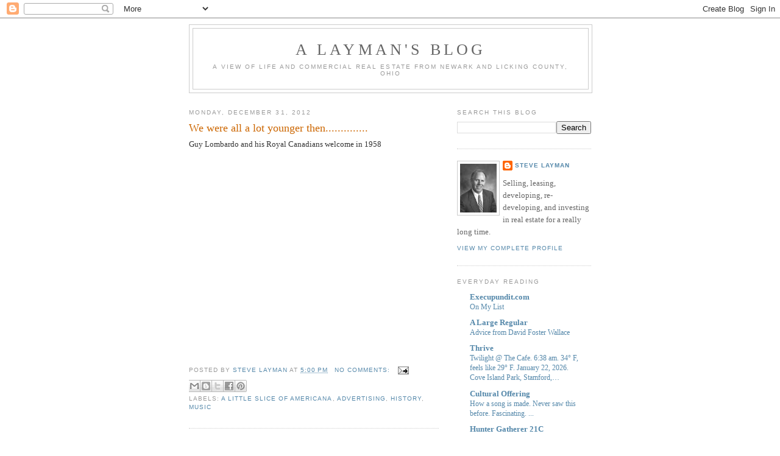

--- FILE ---
content_type: text/html; charset=UTF-8
request_url: https://andersonlayman.blogspot.com/2012/
body_size: 84315
content:
<!DOCTYPE html>
<html dir='ltr'>
<head>
<link href='https://www.blogger.com/static/v1/widgets/2944754296-widget_css_bundle.css' rel='stylesheet' type='text/css'/>
<meta content='text/html; charset=UTF-8' http-equiv='Content-Type'/>
<meta content='blogger' name='generator'/>
<link href='https://andersonlayman.blogspot.com/favicon.ico' rel='icon' type='image/x-icon'/>
<link href='http://andersonlayman.blogspot.com/2012/' rel='canonical'/>
<link rel="alternate" type="application/atom+xml" title="A Layman&#39;s Blog - Atom" href="https://andersonlayman.blogspot.com/feeds/posts/default" />
<link rel="alternate" type="application/rss+xml" title="A Layman&#39;s Blog - RSS" href="https://andersonlayman.blogspot.com/feeds/posts/default?alt=rss" />
<link rel="service.post" type="application/atom+xml" title="A Layman&#39;s Blog - Atom" href="https://www.blogger.com/feeds/1981700301462163976/posts/default" />
<!--Can't find substitution for tag [blog.ieCssRetrofitLinks]-->
<meta content='http://andersonlayman.blogspot.com/2012/' property='og:url'/>
<meta content='A Layman&#39;s Blog' property='og:title'/>
<meta content='A view of life and commercial real estate from Newark and Licking County, Ohio' property='og:description'/>
<title>A Layman's Blog: 2012</title>
<style id='page-skin-1' type='text/css'><!--
/*
-----------------------------------------------
Blogger Template Style
Name:     Minima
Date:     26 Feb 2004
Updated by: Blogger Team
----------------------------------------------- */
/* Use this with templates/template-twocol.html */
body {
background:#ffffff;
margin:0;
color:#333333;
font:x-small Georgia Serif;
font-size/* */:/**/small;
font-size: /**/small;
text-align: center;
}
a:link {
color:#5588aa;
text-decoration:none;
}
a:visited {
color:#999999;
text-decoration:none;
}
a:hover {
color:#cc6600;
text-decoration:underline;
}
a img {
border-width:0;
}
/* Header
-----------------------------------------------
*/
#header-wrapper {
width:660px;
margin:0 auto 10px;
border:1px solid #cccccc;
}
#header-inner {
background-position: center;
margin-left: auto;
margin-right: auto;
}
#header {
margin: 5px;
border: 1px solid #cccccc;
text-align: center;
color:#666666;
}
#header h1 {
margin:5px 5px 0;
padding:15px 20px .25em;
line-height:1.2em;
text-transform:uppercase;
letter-spacing:.2em;
font: normal normal 200% Georgia, Serif;
}
#header a {
color:#666666;
text-decoration:none;
}
#header a:hover {
color:#666666;
}
#header .description {
margin:0 5px 5px;
padding:0 20px 15px;
max-width:700px;
text-transform:uppercase;
letter-spacing:.2em;
line-height: 1.4em;
font: normal normal 78% 'Trebuchet MS', Trebuchet, Arial, Verdana, Sans-serif;
color: #999999;
}
#header img {
margin-left: auto;
margin-right: auto;
}
/* Outer-Wrapper
----------------------------------------------- */
#outer-wrapper {
width: 660px;
margin:0 auto;
padding:10px;
text-align:left;
font: normal normal 100% Georgia, Serif;
}
#main-wrapper {
width: 410px;
float: left;
word-wrap: break-word; /* fix for long text breaking sidebar float in IE */
overflow: hidden;     /* fix for long non-text content breaking IE sidebar float */
}
#sidebar-wrapper {
width: 220px;
float: right;
word-wrap: break-word; /* fix for long text breaking sidebar float in IE */
overflow: hidden;      /* fix for long non-text content breaking IE sidebar float */
}
/* Headings
----------------------------------------------- */
h2 {
margin:1.5em 0 .75em;
font:normal normal 78% 'Trebuchet MS',Trebuchet,Arial,Verdana,Sans-serif;
line-height: 1.4em;
text-transform:uppercase;
letter-spacing:.2em;
color:#999999;
}
/* Posts
-----------------------------------------------
*/
h2.date-header {
margin:1.5em 0 .5em;
}
.post {
margin:.5em 0 1.5em;
border-bottom:1px dotted #cccccc;
padding-bottom:1.5em;
}
.post h3 {
margin:.25em 0 0;
padding:0 0 4px;
font-size:140%;
font-weight:normal;
line-height:1.4em;
color:#cc6600;
}
.post h3 a, .post h3 a:visited, .post h3 strong {
display:block;
text-decoration:none;
color:#cc6600;
font-weight:normal;
}
.post h3 strong, .post h3 a:hover {
color:#333333;
}
.post-body {
margin:0 0 .75em;
line-height:1.6em;
}
.post-body blockquote {
line-height:1.3em;
}
.post-footer {
margin: .75em 0;
color:#999999;
text-transform:uppercase;
letter-spacing:.1em;
font: normal normal 78% 'Trebuchet MS', Trebuchet, Arial, Verdana, Sans-serif;
line-height: 1.4em;
}
.comment-link {
margin-left:.6em;
}
.post img, table.tr-caption-container {
padding:4px;
border:1px solid #cccccc;
}
.tr-caption-container img {
border: none;
padding: 0;
}
.post blockquote {
margin:1em 20px;
}
.post blockquote p {
margin:.75em 0;
}
/* Comments
----------------------------------------------- */
#comments h4 {
margin:1em 0;
font-weight: bold;
line-height: 1.4em;
text-transform:uppercase;
letter-spacing:.2em;
color: #999999;
}
#comments-block {
margin:1em 0 1.5em;
line-height:1.6em;
}
#comments-block .comment-author {
margin:.5em 0;
}
#comments-block .comment-body {
margin:.25em 0 0;
}
#comments-block .comment-footer {
margin:-.25em 0 2em;
line-height: 1.4em;
text-transform:uppercase;
letter-spacing:.1em;
}
#comments-block .comment-body p {
margin:0 0 .75em;
}
.deleted-comment {
font-style:italic;
color:gray;
}
#blog-pager-newer-link {
float: left;
}
#blog-pager-older-link {
float: right;
}
#blog-pager {
text-align: center;
}
.feed-links {
clear: both;
line-height: 2.5em;
}
/* Sidebar Content
----------------------------------------------- */
.sidebar {
color: #666666;
line-height: 1.5em;
}
.sidebar ul {
list-style:none;
margin:0 0 0;
padding:0 0 0;
}
.sidebar li {
margin:0;
padding-top:0;
padding-right:0;
padding-bottom:.25em;
padding-left:15px;
text-indent:-15px;
line-height:1.5em;
}
.sidebar .widget, .main .widget {
border-bottom:1px dotted #cccccc;
margin:0 0 1.5em;
padding:0 0 1.5em;
}
.main .Blog {
border-bottom-width: 0;
}
/* Profile
----------------------------------------------- */
.profile-img {
float: left;
margin-top: 0;
margin-right: 5px;
margin-bottom: 5px;
margin-left: 0;
padding: 4px;
border: 1px solid #cccccc;
}
.profile-data {
margin:0;
text-transform:uppercase;
letter-spacing:.1em;
font: normal normal 78% 'Trebuchet MS', Trebuchet, Arial, Verdana, Sans-serif;
color: #999999;
font-weight: bold;
line-height: 1.6em;
}
.profile-datablock {
margin:.5em 0 .5em;
}
.profile-textblock {
margin: 0.5em 0;
line-height: 1.6em;
}
.profile-link {
font: normal normal 78% 'Trebuchet MS', Trebuchet, Arial, Verdana, Sans-serif;
text-transform: uppercase;
letter-spacing: .1em;
}
/* Footer
----------------------------------------------- */
#footer {
width:660px;
clear:both;
margin:0 auto;
padding-top:15px;
line-height: 1.6em;
text-transform:uppercase;
letter-spacing:.1em;
text-align: center;
}

--></style>
<link href='https://www.blogger.com/dyn-css/authorization.css?targetBlogID=1981700301462163976&amp;zx=9b0fe602-7976-407f-bd75-d3220778a139' media='none' onload='if(media!=&#39;all&#39;)media=&#39;all&#39;' rel='stylesheet'/><noscript><link href='https://www.blogger.com/dyn-css/authorization.css?targetBlogID=1981700301462163976&amp;zx=9b0fe602-7976-407f-bd75-d3220778a139' rel='stylesheet'/></noscript>
<meta name='google-adsense-platform-account' content='ca-host-pub-1556223355139109'/>
<meta name='google-adsense-platform-domain' content='blogspot.com'/>

</head>
<body>
<div class='navbar section' id='navbar'><div class='widget Navbar' data-version='1' id='Navbar1'><script type="text/javascript">
    function setAttributeOnload(object, attribute, val) {
      if(window.addEventListener) {
        window.addEventListener('load',
          function(){ object[attribute] = val; }, false);
      } else {
        window.attachEvent('onload', function(){ object[attribute] = val; });
      }
    }
  </script>
<div id="navbar-iframe-container"></div>
<script type="text/javascript" src="https://apis.google.com/js/platform.js"></script>
<script type="text/javascript">
      gapi.load("gapi.iframes:gapi.iframes.style.bubble", function() {
        if (gapi.iframes && gapi.iframes.getContext) {
          gapi.iframes.getContext().openChild({
              url: 'https://www.blogger.com/navbar/1981700301462163976?origin\x3dhttps://andersonlayman.blogspot.com',
              where: document.getElementById("navbar-iframe-container"),
              id: "navbar-iframe"
          });
        }
      });
    </script><script type="text/javascript">
(function() {
var script = document.createElement('script');
script.type = 'text/javascript';
script.src = '//pagead2.googlesyndication.com/pagead/js/google_top_exp.js';
var head = document.getElementsByTagName('head')[0];
if (head) {
head.appendChild(script);
}})();
</script>
</div></div>
<div id='outer-wrapper'><div id='wrap2'>
<!-- skip links for text browsers -->
<span id='skiplinks' style='display:none;'>
<a href='#main'>skip to main </a> |
      <a href='#sidebar'>skip to sidebar</a>
</span>
<div id='header-wrapper'>
<div class='header section' id='header'><div class='widget Header' data-version='1' id='Header1'>
<div id='header-inner'>
<div class='titlewrapper'>
<h1 class='title'>
<a href='https://andersonlayman.blogspot.com/'>
A Layman's Blog
</a>
</h1>
</div>
<div class='descriptionwrapper'>
<p class='description'><span>A view of life and commercial real estate from Newark and Licking County, Ohio</span></p>
</div>
</div>
</div></div>
</div>
<div id='content-wrapper'>
<div id='crosscol-wrapper' style='text-align:center'>
<div class='crosscol no-items section' id='crosscol'>
</div>
</div>
<div id='main-wrapper'>
<div class='main section' id='main'><div class='widget Blog' data-version='1' id='Blog1'>
<div class='blog-posts hfeed'>

          <div class="date-outer">
        
<h2 class='date-header'><span>Monday, December 31, 2012</span></h2>

          <div class="date-posts">
        
<div class='post-outer'>
<div class='post hentry uncustomized-post-template' itemprop='blogPost' itemscope='itemscope' itemtype='http://schema.org/BlogPosting'>
<meta content='https://i.ytimg.com/vi/sPfrBxHgLmA/hqdefault.jpg' itemprop='image_url'/>
<meta content='1981700301462163976' itemprop='blogId'/>
<meta content='6873125343067311551' itemprop='postId'/>
<a name='6873125343067311551'></a>
<h3 class='post-title entry-title' itemprop='name'>
<a href='https://andersonlayman.blogspot.com/2012/12/we-were-all-lot-younger-then.html'>We were all a lot younger then..............</a>
</h3>
<div class='post-header'>
<div class='post-header-line-1'></div>
</div>
<div class='post-body entry-content' id='post-body-6873125343067311551' itemprop='description articleBody'>
Guy Lombardo and his Royal Canadians welcome in 1958<br />
<br />
<iframe allowfullscreen="allowfullscreen" frameborder="0" height="315" src="//www.youtube.com/embed/sPfrBxHgLmA" width="420"></iframe>
<div style='clear: both;'></div>
</div>
<div class='post-footer'>
<div class='post-footer-line post-footer-line-1'>
<span class='post-author vcard'>
Posted by
<span class='fn' itemprop='author' itemscope='itemscope' itemtype='http://schema.org/Person'>
<meta content='https://www.blogger.com/profile/08595258281958953869' itemprop='url'/>
<a class='g-profile' href='https://www.blogger.com/profile/08595258281958953869' rel='author' title='author profile'>
<span itemprop='name'>Steve Layman</span>
</a>
</span>
</span>
<span class='post-timestamp'>
at
<meta content='http://andersonlayman.blogspot.com/2012/12/we-were-all-lot-younger-then.html' itemprop='url'/>
<a class='timestamp-link' href='https://andersonlayman.blogspot.com/2012/12/we-were-all-lot-younger-then.html' rel='bookmark' title='permanent link'><abbr class='published' itemprop='datePublished' title='2012-12-31T17:00:00-05:00'>5:00&#8239;PM</abbr></a>
</span>
<span class='post-comment-link'>
<a class='comment-link' href='https://andersonlayman.blogspot.com/2012/12/we-were-all-lot-younger-then.html#comment-form' onclick=''>
No comments:
  </a>
</span>
<span class='post-icons'>
<span class='item-action'>
<a href='https://www.blogger.com/email-post/1981700301462163976/6873125343067311551' title='Email Post'>
<img alt='' class='icon-action' height='13' src='https://resources.blogblog.com/img/icon18_email.gif' width='18'/>
</a>
</span>
<span class='item-control blog-admin pid-147533079'>
<a href='https://www.blogger.com/post-edit.g?blogID=1981700301462163976&postID=6873125343067311551&from=pencil' title='Edit Post'>
<img alt='' class='icon-action' height='18' src='https://resources.blogblog.com/img/icon18_edit_allbkg.gif' width='18'/>
</a>
</span>
</span>
<div class='post-share-buttons goog-inline-block'>
<a class='goog-inline-block share-button sb-email' href='https://www.blogger.com/share-post.g?blogID=1981700301462163976&postID=6873125343067311551&target=email' target='_blank' title='Email This'><span class='share-button-link-text'>Email This</span></a><a class='goog-inline-block share-button sb-blog' href='https://www.blogger.com/share-post.g?blogID=1981700301462163976&postID=6873125343067311551&target=blog' onclick='window.open(this.href, "_blank", "height=270,width=475"); return false;' target='_blank' title='BlogThis!'><span class='share-button-link-text'>BlogThis!</span></a><a class='goog-inline-block share-button sb-twitter' href='https://www.blogger.com/share-post.g?blogID=1981700301462163976&postID=6873125343067311551&target=twitter' target='_blank' title='Share to X'><span class='share-button-link-text'>Share to X</span></a><a class='goog-inline-block share-button sb-facebook' href='https://www.blogger.com/share-post.g?blogID=1981700301462163976&postID=6873125343067311551&target=facebook' onclick='window.open(this.href, "_blank", "height=430,width=640"); return false;' target='_blank' title='Share to Facebook'><span class='share-button-link-text'>Share to Facebook</span></a><a class='goog-inline-block share-button sb-pinterest' href='https://www.blogger.com/share-post.g?blogID=1981700301462163976&postID=6873125343067311551&target=pinterest' target='_blank' title='Share to Pinterest'><span class='share-button-link-text'>Share to Pinterest</span></a>
</div>
</div>
<div class='post-footer-line post-footer-line-2'>
<span class='post-labels'>
Labels:
<a href='https://andersonlayman.blogspot.com/search/label/A%20little%20slice%20of%20Americana' rel='tag'>A little slice of Americana</a>,
<a href='https://andersonlayman.blogspot.com/search/label/Advertising' rel='tag'>Advertising</a>,
<a href='https://andersonlayman.blogspot.com/search/label/History' rel='tag'>History</a>,
<a href='https://andersonlayman.blogspot.com/search/label/Music' rel='tag'>Music</a>
</span>
</div>
<div class='post-footer-line post-footer-line-3'>
<span class='post-location'>
</span>
</div>
</div>
</div>
</div>
<div class='post-outer'>
<div class='post hentry uncustomized-post-template' itemprop='blogPost' itemscope='itemscope' itemtype='http://schema.org/BlogPosting'>
<meta content='https://i.ytimg.com/vi/sMx9ruLUMH8/hqdefault.jpg' itemprop='image_url'/>
<meta content='1981700301462163976' itemprop='blogId'/>
<meta content='7490066171609325255' itemprop='postId'/>
<a name='7490066171609325255'></a>
<h3 class='post-title entry-title' itemprop='name'>
<a href='https://andersonlayman.blogspot.com/2012/12/longer-than-always.html'>Longer than always...................</a>
</h3>
<div class='post-header'>
<div class='post-header-line-1'></div>
</div>
<div class='post-body entry-content' id='post-body-7490066171609325255' itemprop='description articleBody'>
Frank Sinatra/Count Bassie.........................More<br />
<br />
<iframe allowfullscreen="allowfullscreen" frameborder="0" height="315" src="//www.youtube.com/embed/sMx9ruLUMH8" width="560"></iframe>
<div style='clear: both;'></div>
</div>
<div class='post-footer'>
<div class='post-footer-line post-footer-line-1'>
<span class='post-author vcard'>
Posted by
<span class='fn' itemprop='author' itemscope='itemscope' itemtype='http://schema.org/Person'>
<meta content='https://www.blogger.com/profile/08595258281958953869' itemprop='url'/>
<a class='g-profile' href='https://www.blogger.com/profile/08595258281958953869' rel='author' title='author profile'>
<span itemprop='name'>Steve Layman</span>
</a>
</span>
</span>
<span class='post-timestamp'>
at
<meta content='http://andersonlayman.blogspot.com/2012/12/longer-than-always.html' itemprop='url'/>
<a class='timestamp-link' href='https://andersonlayman.blogspot.com/2012/12/longer-than-always.html' rel='bookmark' title='permanent link'><abbr class='published' itemprop='datePublished' title='2012-12-31T01:00:00-05:00'>1:00&#8239;AM</abbr></a>
</span>
<span class='post-comment-link'>
<a class='comment-link' href='https://andersonlayman.blogspot.com/2012/12/longer-than-always.html#comment-form' onclick=''>
No comments:
  </a>
</span>
<span class='post-icons'>
<span class='item-action'>
<a href='https://www.blogger.com/email-post/1981700301462163976/7490066171609325255' title='Email Post'>
<img alt='' class='icon-action' height='13' src='https://resources.blogblog.com/img/icon18_email.gif' width='18'/>
</a>
</span>
<span class='item-control blog-admin pid-147533079'>
<a href='https://www.blogger.com/post-edit.g?blogID=1981700301462163976&postID=7490066171609325255&from=pencil' title='Edit Post'>
<img alt='' class='icon-action' height='18' src='https://resources.blogblog.com/img/icon18_edit_allbkg.gif' width='18'/>
</a>
</span>
</span>
<div class='post-share-buttons goog-inline-block'>
<a class='goog-inline-block share-button sb-email' href='https://www.blogger.com/share-post.g?blogID=1981700301462163976&postID=7490066171609325255&target=email' target='_blank' title='Email This'><span class='share-button-link-text'>Email This</span></a><a class='goog-inline-block share-button sb-blog' href='https://www.blogger.com/share-post.g?blogID=1981700301462163976&postID=7490066171609325255&target=blog' onclick='window.open(this.href, "_blank", "height=270,width=475"); return false;' target='_blank' title='BlogThis!'><span class='share-button-link-text'>BlogThis!</span></a><a class='goog-inline-block share-button sb-twitter' href='https://www.blogger.com/share-post.g?blogID=1981700301462163976&postID=7490066171609325255&target=twitter' target='_blank' title='Share to X'><span class='share-button-link-text'>Share to X</span></a><a class='goog-inline-block share-button sb-facebook' href='https://www.blogger.com/share-post.g?blogID=1981700301462163976&postID=7490066171609325255&target=facebook' onclick='window.open(this.href, "_blank", "height=430,width=640"); return false;' target='_blank' title='Share to Facebook'><span class='share-button-link-text'>Share to Facebook</span></a><a class='goog-inline-block share-button sb-pinterest' href='https://www.blogger.com/share-post.g?blogID=1981700301462163976&postID=7490066171609325255&target=pinterest' target='_blank' title='Share to Pinterest'><span class='share-button-link-text'>Share to Pinterest</span></a>
</div>
</div>
<div class='post-footer-line post-footer-line-2'>
<span class='post-labels'>
Labels:
<a href='https://andersonlayman.blogspot.com/search/label/Music' rel='tag'>Music</a>
</span>
</div>
<div class='post-footer-line post-footer-line-3'>
<span class='post-location'>
</span>
</div>
</div>
</div>
</div>
<div class='post-outer'>
<div class='post hentry uncustomized-post-template' itemprop='blogPost' itemscope='itemscope' itemtype='http://schema.org/BlogPosting'>
<meta content='1981700301462163976' itemprop='blogId'/>
<meta content='8620895446610916464' itemprop='postId'/>
<a name='8620895446610916464'></a>
<h3 class='post-title entry-title' itemprop='name'>
<a href='https://andersonlayman.blogspot.com/2012/12/the-100-best-lists-of-all-time.html'>The 100 best lists of all time...............</a>
</h3>
<div class='post-header'>
<div class='post-header-line-1'></div>
</div>
<div class='post-body entry-content' id='post-body-8620895446610916464' itemprop='description articleBody'>
........................is right <a href="http://www.newyorker.com/online/blogs/shouts/2012/12/the-hundred-best-lists-of-all-time.html"><span style="color: red;">here</span></a>. &nbsp;A wee sampling right here:<br />
<br />
<br />
<div style="border: 0px; font-family: 'Times New Roman', serif; font-size: 15px; outline: 0px; padding: 0px;">
99.&nbsp;<a href="http://www.baseball-almanac.com/legendary/lipaig.shtml" style="outline: 0px; text-decoration: initial;" target="_blank">Satchel Paige&#8217;s &#8220;How to Keep Young&#8221;</a></div>
<div style="border: 0px; font-family: 'Times New Roman', serif; font-size: 15px; outline: 0px; padding: 0px;">
95.&nbsp;<a href="http://www.maxim.com/girls/hot100" style="outline: 0px; text-decoration: initial;" target="_blank"><i>Maxim</i>&#8217;<i>s</i>&nbsp;&#8220;Hot 100&#8221;</a></div>
<div style="border: 0px; font-family: 'Times New Roman', serif; font-size: 15px; outline: 0px; padding: 0px;">
90.&nbsp;<a href="//www.youtube.com/watch?v=dK2qBbDn5W0" style="outline: 0px; text-decoration: initial;" target="_blank">McDonald&#8217;s Big Mac-ingredients commercial</a></div>
<div id="entry-more" style="border: 0px; font-family: 'Times New Roman', serif; margin: 0px; outline: 0px; padding: 0px;">
<div style="border: 0px; font-size: 15px; outline: 0px; padding: 0px;">
81.&nbsp;<a href="http://www.rollingstone.com/music/lists/500-greatest-albums-of-all-time-20120531" style="outline: 0px; text-decoration: initial;" target="_blank"><i>Rolling Stone</i>&#8217;<i>s</i>&nbsp;&#8220;500 Greatest Albums of All Time&#8221;</a></div>
<div style="border: 0px; font-size: 15px; outline: 0px; padding: 0px;">
72.&nbsp;<a href="http://www.economist.com/search/apachesolr_search/big%20mac%20index" style="outline: 0px; text-decoration: initial;" target="_blank"><i>The Economist</i>&#8217;<i>s</i>&nbsp;&#8220;Big Mac Index&#8221;</a></div>
<div style="border: 0px; font-size: 15px; outline: 0px; padding: 0px;">
71.&nbsp;<a href="http://www.at40fan.info/at40/index.html" style="outline: 0px; text-decoration: initial;" target="_blank">Casey Kasem&#8217;s &#8220;American Top 40&#8221;</a></div>
<div style="border: 0px; font-size: 15px; outline: 0px; padding: 0px;">
70.&nbsp;<a href="http://www.domesdaybook.co.uk/" style="outline: 0px; text-decoration: initial;" target="_blank">William the Conqueror&#8217;s &#8220;The Domesday Book&#8221;</a></div>
<div style="border: 0px; font-size: 15px; outline: 0px; padding: 0px;">
49.&nbsp;<a href="http://www.montgomerycollege.edu/Departments/hpolscrv/aragon.html" style="outline: 0px; text-decoration: initial;" target="_blank">1927 Yankees&#8217; opening-day lineup</a></div>
<div style="border: 0px; font-size: 15px; outline: 0px; padding: 0px;">
42.&nbsp;<a href="http://www.entertainmentwise.com/news/45288/mr-blackwells-worst-dressed-list-winners-19602007" style="outline: 0px; text-decoration: initial;" target="_blank">Mr. Blackwell&#8217;s worst-dressed list</a></div>
<div style="border: 0px; font-size: 15px; outline: 0px; padding: 0px;">
39.&nbsp;<a href="http://www.enemieslist.info/" style="outline: 0px; text-decoration: initial;" target="_blank">Richard Nixon&#8217;s &#8220;Enemies List&#8221;</a></div>
<div style="border: 0px; font-size: 15px; outline: 0px; padding: 0px;">
35.&nbsp;<a href="http://wogew.blogspot.com/2008/07/majestic-ballroom-luton.html" style="outline: 0px; text-decoration: initial;" target="_blank">The Beatles' set list, Majestic Ballroom concert in Luton, U.K., April 17, 1963</a></div>
<div style="border: 0px; font-size: 15px; outline: 0px; padding: 0px;">
24.&nbsp;<a href="http://www.refresher.com/!buffett2.html" style="outline: 0px; text-decoration: initial;" target="_blank">Warren Buffett&#8217;s &#8220;Investment Criteria Checklist&#8221;</a></div>
<div style="border: 0px; font-size: 15px; outline: 0px; padding: 0px;">
16.&nbsp;<a href="http://www.hasbro.com/scrabble/en_US/2LetterList.cfm" style="outline: 0px; text-decoration: initial;" target="_blank">Hasbro&#8217;s &#8220;2-Letter Scrabble Words List&#8221;</a></div>
<div style="border: 0px; font-size: 15px; outline: 0px; padding: 0px;">
10.&nbsp;<a href="http://www.robertsrules.org/" style="outline: 0px; text-decoration: initial;" target="_blank">Robert&#8217;s Rules of Order</a></div>
<div style="border: 0px; font-size: 15px; outline: 0px; padding: 0px;">
6.&nbsp;<a href="http://www.sacred-texts.com/chr/the9510.txt" style="outline: 0px; text-decoration: initial;" target="_blank">Martin Luther&#8217;s "95 Theses on the Power and Efficacy of Indulgences"</a></div>
<div style="border: 0px; font-size: 15px; outline: 0px; padding: 0px;">
1.&nbsp;<a href="http://periodic.lanl.gov/index.shtml" style="outline: 0px; text-decoration: initial;" target="_blank">The Periodic Table of Elements</a>*</div>
<div style="border: 0px; font-size: 15px; outline: 0px; padding: 0px;">
<br /></div>
<div style="border: 0px; font-size: 15px; outline: 0px; padding: 0px;">
The link will take you to Gary Belsky's post at the New Yorker. &nbsp;Each list on his list is linked to the actual list. &nbsp;You can spend fun-filled hours reading all this stuff. &nbsp;Just in case you're curious, names are actually named on Nixon's "enemies list" and there are over one hundred two letter Scrabble words (including Qi) on Hasbro's list.</div>
<div style="border: 0px; font-size: 15px; outline: 0px; padding: 0px;">
<br /></div>
<div style="border: 0px; outline: 0px; padding: 0px;">
<span style="font-size: x-small;"><a href="http://twistedsifter.com/2012/12/the-shirk-report-volume-194/">thanks</a></span></div>
</div>
<span style="font-family: 'Times New Roman', serif; font-size: 15px;"><br /></span>
<div style='clear: both;'></div>
</div>
<div class='post-footer'>
<div class='post-footer-line post-footer-line-1'>
<span class='post-author vcard'>
Posted by
<span class='fn' itemprop='author' itemscope='itemscope' itemtype='http://schema.org/Person'>
<meta content='https://www.blogger.com/profile/08595258281958953869' itemprop='url'/>
<a class='g-profile' href='https://www.blogger.com/profile/08595258281958953869' rel='author' title='author profile'>
<span itemprop='name'>Steve Layman</span>
</a>
</span>
</span>
<span class='post-timestamp'>
at
<meta content='http://andersonlayman.blogspot.com/2012/12/the-100-best-lists-of-all-time.html' itemprop='url'/>
<a class='timestamp-link' href='https://andersonlayman.blogspot.com/2012/12/the-100-best-lists-of-all-time.html' rel='bookmark' title='permanent link'><abbr class='published' itemprop='datePublished' title='2012-12-31T00:51:00-05:00'>12:51&#8239;AM</abbr></a>
</span>
<span class='post-comment-link'>
<a class='comment-link' href='https://andersonlayman.blogspot.com/2012/12/the-100-best-lists-of-all-time.html#comment-form' onclick=''>
No comments:
  </a>
</span>
<span class='post-icons'>
<span class='item-action'>
<a href='https://www.blogger.com/email-post/1981700301462163976/8620895446610916464' title='Email Post'>
<img alt='' class='icon-action' height='13' src='https://resources.blogblog.com/img/icon18_email.gif' width='18'/>
</a>
</span>
<span class='item-control blog-admin pid-147533079'>
<a href='https://www.blogger.com/post-edit.g?blogID=1981700301462163976&postID=8620895446610916464&from=pencil' title='Edit Post'>
<img alt='' class='icon-action' height='18' src='https://resources.blogblog.com/img/icon18_edit_allbkg.gif' width='18'/>
</a>
</span>
</span>
<div class='post-share-buttons goog-inline-block'>
<a class='goog-inline-block share-button sb-email' href='https://www.blogger.com/share-post.g?blogID=1981700301462163976&postID=8620895446610916464&target=email' target='_blank' title='Email This'><span class='share-button-link-text'>Email This</span></a><a class='goog-inline-block share-button sb-blog' href='https://www.blogger.com/share-post.g?blogID=1981700301462163976&postID=8620895446610916464&target=blog' onclick='window.open(this.href, "_blank", "height=270,width=475"); return false;' target='_blank' title='BlogThis!'><span class='share-button-link-text'>BlogThis!</span></a><a class='goog-inline-block share-button sb-twitter' href='https://www.blogger.com/share-post.g?blogID=1981700301462163976&postID=8620895446610916464&target=twitter' target='_blank' title='Share to X'><span class='share-button-link-text'>Share to X</span></a><a class='goog-inline-block share-button sb-facebook' href='https://www.blogger.com/share-post.g?blogID=1981700301462163976&postID=8620895446610916464&target=facebook' onclick='window.open(this.href, "_blank", "height=430,width=640"); return false;' target='_blank' title='Share to Facebook'><span class='share-button-link-text'>Share to Facebook</span></a><a class='goog-inline-block share-button sb-pinterest' href='https://www.blogger.com/share-post.g?blogID=1981700301462163976&postID=8620895446610916464&target=pinterest' target='_blank' title='Share to Pinterest'><span class='share-button-link-text'>Share to Pinterest</span></a>
</div>
</div>
<div class='post-footer-line post-footer-line-2'>
<span class='post-labels'>
Labels:
<a href='https://andersonlayman.blogspot.com/search/label/Bloggery' rel='tag'>Bloggery</a>,
<a href='https://andersonlayman.blogspot.com/search/label/Lists' rel='tag'>Lists</a>
</span>
</div>
<div class='post-footer-line post-footer-line-3'>
<span class='post-location'>
</span>
</div>
</div>
</div>
</div>
<div class='post-outer'>
<div class='post hentry uncustomized-post-template' itemprop='blogPost' itemscope='itemscope' itemtype='http://schema.org/BlogPosting'>
<meta content='1981700301462163976' itemprop='blogId'/>
<meta content='6764337713902573727' itemprop='postId'/>
<a name='6764337713902573727'></a>
<h3 class='post-title entry-title' itemprop='name'>
<a href='https://andersonlayman.blogspot.com/2012/12/liberty.html'>Liberty..........................</a>
</h3>
<div class='post-header'>
<div class='post-header-line-1'></div>
</div>
<div class='post-body entry-content' id='post-body-6764337713902573727' itemprop='description articleBody'>
<i>"Liberty means responsibility. &nbsp;That is why most men dread it."</i><br />
<i>-</i>George Bernard Shaw
<div style='clear: both;'></div>
</div>
<div class='post-footer'>
<div class='post-footer-line post-footer-line-1'>
<span class='post-author vcard'>
Posted by
<span class='fn' itemprop='author' itemscope='itemscope' itemtype='http://schema.org/Person'>
<meta content='https://www.blogger.com/profile/08595258281958953869' itemprop='url'/>
<a class='g-profile' href='https://www.blogger.com/profile/08595258281958953869' rel='author' title='author profile'>
<span itemprop='name'>Steve Layman</span>
</a>
</span>
</span>
<span class='post-timestamp'>
at
<meta content='http://andersonlayman.blogspot.com/2012/12/liberty.html' itemprop='url'/>
<a class='timestamp-link' href='https://andersonlayman.blogspot.com/2012/12/liberty.html' rel='bookmark' title='permanent link'><abbr class='published' itemprop='datePublished' title='2012-12-31T00:41:00-05:00'>12:41&#8239;AM</abbr></a>
</span>
<span class='post-comment-link'>
<a class='comment-link' href='https://andersonlayman.blogspot.com/2012/12/liberty.html#comment-form' onclick=''>
No comments:
  </a>
</span>
<span class='post-icons'>
<span class='item-action'>
<a href='https://www.blogger.com/email-post/1981700301462163976/6764337713902573727' title='Email Post'>
<img alt='' class='icon-action' height='13' src='https://resources.blogblog.com/img/icon18_email.gif' width='18'/>
</a>
</span>
<span class='item-control blog-admin pid-147533079'>
<a href='https://www.blogger.com/post-edit.g?blogID=1981700301462163976&postID=6764337713902573727&from=pencil' title='Edit Post'>
<img alt='' class='icon-action' height='18' src='https://resources.blogblog.com/img/icon18_edit_allbkg.gif' width='18'/>
</a>
</span>
</span>
<div class='post-share-buttons goog-inline-block'>
<a class='goog-inline-block share-button sb-email' href='https://www.blogger.com/share-post.g?blogID=1981700301462163976&postID=6764337713902573727&target=email' target='_blank' title='Email This'><span class='share-button-link-text'>Email This</span></a><a class='goog-inline-block share-button sb-blog' href='https://www.blogger.com/share-post.g?blogID=1981700301462163976&postID=6764337713902573727&target=blog' onclick='window.open(this.href, "_blank", "height=270,width=475"); return false;' target='_blank' title='BlogThis!'><span class='share-button-link-text'>BlogThis!</span></a><a class='goog-inline-block share-button sb-twitter' href='https://www.blogger.com/share-post.g?blogID=1981700301462163976&postID=6764337713902573727&target=twitter' target='_blank' title='Share to X'><span class='share-button-link-text'>Share to X</span></a><a class='goog-inline-block share-button sb-facebook' href='https://www.blogger.com/share-post.g?blogID=1981700301462163976&postID=6764337713902573727&target=facebook' onclick='window.open(this.href, "_blank", "height=430,width=640"); return false;' target='_blank' title='Share to Facebook'><span class='share-button-link-text'>Share to Facebook</span></a><a class='goog-inline-block share-button sb-pinterest' href='https://www.blogger.com/share-post.g?blogID=1981700301462163976&postID=6764337713902573727&target=pinterest' target='_blank' title='Share to Pinterest'><span class='share-button-link-text'>Share to Pinterest</span></a>
</div>
</div>
<div class='post-footer-line post-footer-line-2'>
<span class='post-labels'>
Labels:
<a href='https://andersonlayman.blogspot.com/search/label/Liberty' rel='tag'>Liberty</a>,
<a href='https://andersonlayman.blogspot.com/search/label/Quotes' rel='tag'>Quotes</a>,
<a href='https://andersonlayman.blogspot.com/search/label/Responsibility' rel='tag'>Responsibility</a>
</span>
</div>
<div class='post-footer-line post-footer-line-3'>
<span class='post-location'>
</span>
</div>
</div>
</div>
</div>
<div class='post-outer'>
<div class='post hentry uncustomized-post-template' itemprop='blogPost' itemscope='itemscope' itemtype='http://schema.org/BlogPosting'>
<meta content='https://blogger.googleusercontent.com/img/b/R29vZ2xl/AVvXsEhbt71NW1Yd2hiWuA63r2tA8Q904Tb6QjkUbApp1CZHyH5V5jyTU9n2N3DWsbJmjkwrWXayIEqTYoNnROZgKxqi-_2HkS4NXTvIhjKRpL2mjBBueZ1yoXy5vetwDbnbczsTPeEbd0PvN6c/s400/card3450-380x227.jpg' itemprop='image_url'/>
<meta content='1981700301462163976' itemprop='blogId'/>
<meta content='420515340452488463' itemprop='postId'/>
<a name='420515340452488463'></a>
<h3 class='post-title entry-title' itemprop='name'>
<a href='https://andersonlayman.blogspot.com/2012/12/truth.html'>Truth....................</a>
</h3>
<div class='post-header'>
<div class='post-header-line-1'></div>
</div>
<div class='post-body entry-content' id='post-body-420515340452488463' itemprop='description articleBody'>
<div class="separator" style="clear: both; text-align: center;">
<a href="https://blogger.googleusercontent.com/img/b/R29vZ2xl/AVvXsEhbt71NW1Yd2hiWuA63r2tA8Q904Tb6QjkUbApp1CZHyH5V5jyTU9n2N3DWsbJmjkwrWXayIEqTYoNnROZgKxqi-_2HkS4NXTvIhjKRpL2mjBBueZ1yoXy5vetwDbnbczsTPeEbd0PvN6c/s1600/card3450-380x227.jpg" imageanchor="1" style="clear: left; float: left; margin-bottom: 1em; margin-right: 1em;"><img border="0" height="238" src="https://blogger.googleusercontent.com/img/b/R29vZ2xl/AVvXsEhbt71NW1Yd2hiWuA63r2tA8Q904Tb6QjkUbApp1CZHyH5V5jyTU9n2N3DWsbJmjkwrWXayIEqTYoNnROZgKxqi-_2HkS4NXTvIhjKRpL2mjBBueZ1yoXy5vetwDbnbczsTPeEbd0PvN6c/s400/card3450-380x227.jpg" width="400" /></a></div>
<br />
<br />
<br />
<br />
<br />
<br />
<br />
<br />
<br />
<br />
<br />
<br />
<br />
<br />
<a href="http://www.thisisindexed.com/">thanks Jessica</a>
<div style='clear: both;'></div>
</div>
<div class='post-footer'>
<div class='post-footer-line post-footer-line-1'>
<span class='post-author vcard'>
Posted by
<span class='fn' itemprop='author' itemscope='itemscope' itemtype='http://schema.org/Person'>
<meta content='https://www.blogger.com/profile/08595258281958953869' itemprop='url'/>
<a class='g-profile' href='https://www.blogger.com/profile/08595258281958953869' rel='author' title='author profile'>
<span itemprop='name'>Steve Layman</span>
</a>
</span>
</span>
<span class='post-timestamp'>
at
<meta content='http://andersonlayman.blogspot.com/2012/12/truth.html' itemprop='url'/>
<a class='timestamp-link' href='https://andersonlayman.blogspot.com/2012/12/truth.html' rel='bookmark' title='permanent link'><abbr class='published' itemprop='datePublished' title='2012-12-31T00:22:00-05:00'>12:22&#8239;AM</abbr></a>
</span>
<span class='post-comment-link'>
<a class='comment-link' href='https://andersonlayman.blogspot.com/2012/12/truth.html#comment-form' onclick=''>
No comments:
  </a>
</span>
<span class='post-icons'>
<span class='item-action'>
<a href='https://www.blogger.com/email-post/1981700301462163976/420515340452488463' title='Email Post'>
<img alt='' class='icon-action' height='13' src='https://resources.blogblog.com/img/icon18_email.gif' width='18'/>
</a>
</span>
<span class='item-control blog-admin pid-147533079'>
<a href='https://www.blogger.com/post-edit.g?blogID=1981700301462163976&postID=420515340452488463&from=pencil' title='Edit Post'>
<img alt='' class='icon-action' height='18' src='https://resources.blogblog.com/img/icon18_edit_allbkg.gif' width='18'/>
</a>
</span>
</span>
<div class='post-share-buttons goog-inline-block'>
<a class='goog-inline-block share-button sb-email' href='https://www.blogger.com/share-post.g?blogID=1981700301462163976&postID=420515340452488463&target=email' target='_blank' title='Email This'><span class='share-button-link-text'>Email This</span></a><a class='goog-inline-block share-button sb-blog' href='https://www.blogger.com/share-post.g?blogID=1981700301462163976&postID=420515340452488463&target=blog' onclick='window.open(this.href, "_blank", "height=270,width=475"); return false;' target='_blank' title='BlogThis!'><span class='share-button-link-text'>BlogThis!</span></a><a class='goog-inline-block share-button sb-twitter' href='https://www.blogger.com/share-post.g?blogID=1981700301462163976&postID=420515340452488463&target=twitter' target='_blank' title='Share to X'><span class='share-button-link-text'>Share to X</span></a><a class='goog-inline-block share-button sb-facebook' href='https://www.blogger.com/share-post.g?blogID=1981700301462163976&postID=420515340452488463&target=facebook' onclick='window.open(this.href, "_blank", "height=430,width=640"); return false;' target='_blank' title='Share to Facebook'><span class='share-button-link-text'>Share to Facebook</span></a><a class='goog-inline-block share-button sb-pinterest' href='https://www.blogger.com/share-post.g?blogID=1981700301462163976&postID=420515340452488463&target=pinterest' target='_blank' title='Share to Pinterest'><span class='share-button-link-text'>Share to Pinterest</span></a>
</div>
</div>
<div class='post-footer-line post-footer-line-2'>
<span class='post-labels'>
Labels:
<a href='https://andersonlayman.blogspot.com/search/label/Choices' rel='tag'>Choices</a>,
<a href='https://andersonlayman.blogspot.com/search/label/Consequences' rel='tag'>Consequences</a>,
<a href='https://andersonlayman.blogspot.com/search/label/Hagy' rel='tag'>Hagy</a>,
<a href='https://andersonlayman.blogspot.com/search/label/Responsibility' rel='tag'>Responsibility</a>,
<a href='https://andersonlayman.blogspot.com/search/label/Saying%20No' rel='tag'>Saying No</a>
</span>
</div>
<div class='post-footer-line post-footer-line-3'>
<span class='post-location'>
</span>
</div>
</div>
</div>
</div>
<div class='post-outer'>
<div class='post hentry uncustomized-post-template' itemprop='blogPost' itemscope='itemscope' itemtype='http://schema.org/BlogPosting'>
<meta content='https://blogger.googleusercontent.com/img/b/R29vZ2xl/AVvXsEgsFoIcnlykJGMCEpP8tZSLZg75UYj0Itu2cG0xNfbp2xuMAk6Kk0oorjaUswy_ITyEzxXOSAh9H9Fm1YjniveGuacQcZxCJJR-3u2phCFonlDNOwEIooZSMF20AAq5EKq3lFrN8Kv9S3U/s400/cartoon_new_year_resolution.jpg' itemprop='image_url'/>
<meta content='1981700301462163976' itemprop='blogId'/>
<meta content='4772153221477019622' itemprop='postId'/>
<a name='4772153221477019622'></a>
<h3 class='post-title entry-title' itemprop='name'>
<a href='https://andersonlayman.blogspot.com/2012/12/uh-oh_31.html'>Uh-oh.........................</a>
</h3>
<div class='post-header'>
<div class='post-header-line-1'></div>
</div>
<div class='post-body entry-content' id='post-body-4772153221477019622' itemprop='description articleBody'>
<div class="separator" style="clear: both; text-align: center;">
<a href="https://blogger.googleusercontent.com/img/b/R29vZ2xl/AVvXsEgsFoIcnlykJGMCEpP8tZSLZg75UYj0Itu2cG0xNfbp2xuMAk6Kk0oorjaUswy_ITyEzxXOSAh9H9Fm1YjniveGuacQcZxCJJR-3u2phCFonlDNOwEIooZSMF20AAq5EKq3lFrN8Kv9S3U/s1600/cartoon_new_year_resolution.jpg" imageanchor="1" style="clear: left; float: left; margin-bottom: 1em; margin-right: 1em;"><img border="0" height="400" src="https://blogger.googleusercontent.com/img/b/R29vZ2xl/AVvXsEgsFoIcnlykJGMCEpP8tZSLZg75UYj0Itu2cG0xNfbp2xuMAk6Kk0oorjaUswy_ITyEzxXOSAh9H9Fm1YjniveGuacQcZxCJJR-3u2phCFonlDNOwEIooZSMF20AAq5EKq3lFrN8Kv9S3U/s400/cartoon_new_year_resolution.jpg" width="362" /></a></div>
<div>
<br /></div>
<div>
<br /></div>
<div>
<br /></div>
<div>
<br /></div>
<div>
<br /></div>
<div>
<br /></div>
<div>
<br /></div>
<div>
<br /></div>
<div>
<br /></div>
<div>
<br /></div>
<div>
<br /></div>
<div>
<br /></div>
<div>
<br /></div>
<div>
<br /></div>
<div>
<br /></div>
<div>
<br /></div>
<div>
<br /></div>
<div>
<br /></div>
<div>
<br /></div>
<div>
<br /></div>
<div>
<br /></div>
<a href="http://www2.imperial.ac.uk/blog/studentblogs/ali/">via</a><br />
<div class="separator" style="clear: both; text-align: center;">
</div>
<div style='clear: both;'></div>
</div>
<div class='post-footer'>
<div class='post-footer-line post-footer-line-1'>
<span class='post-author vcard'>
Posted by
<span class='fn' itemprop='author' itemscope='itemscope' itemtype='http://schema.org/Person'>
<meta content='https://www.blogger.com/profile/08595258281958953869' itemprop='url'/>
<a class='g-profile' href='https://www.blogger.com/profile/08595258281958953869' rel='author' title='author profile'>
<span itemprop='name'>Steve Layman</span>
</a>
</span>
</span>
<span class='post-timestamp'>
at
<meta content='http://andersonlayman.blogspot.com/2012/12/uh-oh_31.html' itemprop='url'/>
<a class='timestamp-link' href='https://andersonlayman.blogspot.com/2012/12/uh-oh_31.html' rel='bookmark' title='permanent link'><abbr class='published' itemprop='datePublished' title='2012-12-31T00:18:00-05:00'>12:18&#8239;AM</abbr></a>
</span>
<span class='post-comment-link'>
<a class='comment-link' href='https://andersonlayman.blogspot.com/2012/12/uh-oh_31.html#comment-form' onclick=''>
1 comment:
  </a>
</span>
<span class='post-icons'>
<span class='item-action'>
<a href='https://www.blogger.com/email-post/1981700301462163976/4772153221477019622' title='Email Post'>
<img alt='' class='icon-action' height='13' src='https://resources.blogblog.com/img/icon18_email.gif' width='18'/>
</a>
</span>
<span class='item-control blog-admin pid-147533079'>
<a href='https://www.blogger.com/post-edit.g?blogID=1981700301462163976&postID=4772153221477019622&from=pencil' title='Edit Post'>
<img alt='' class='icon-action' height='18' src='https://resources.blogblog.com/img/icon18_edit_allbkg.gif' width='18'/>
</a>
</span>
</span>
<div class='post-share-buttons goog-inline-block'>
<a class='goog-inline-block share-button sb-email' href='https://www.blogger.com/share-post.g?blogID=1981700301462163976&postID=4772153221477019622&target=email' target='_blank' title='Email This'><span class='share-button-link-text'>Email This</span></a><a class='goog-inline-block share-button sb-blog' href='https://www.blogger.com/share-post.g?blogID=1981700301462163976&postID=4772153221477019622&target=blog' onclick='window.open(this.href, "_blank", "height=270,width=475"); return false;' target='_blank' title='BlogThis!'><span class='share-button-link-text'>BlogThis!</span></a><a class='goog-inline-block share-button sb-twitter' href='https://www.blogger.com/share-post.g?blogID=1981700301462163976&postID=4772153221477019622&target=twitter' target='_blank' title='Share to X'><span class='share-button-link-text'>Share to X</span></a><a class='goog-inline-block share-button sb-facebook' href='https://www.blogger.com/share-post.g?blogID=1981700301462163976&postID=4772153221477019622&target=facebook' onclick='window.open(this.href, "_blank", "height=430,width=640"); return false;' target='_blank' title='Share to Facebook'><span class='share-button-link-text'>Share to Facebook</span></a><a class='goog-inline-block share-button sb-pinterest' href='https://www.blogger.com/share-post.g?blogID=1981700301462163976&postID=4772153221477019622&target=pinterest' target='_blank' title='Share to Pinterest'><span class='share-button-link-text'>Share to Pinterest</span></a>
</div>
</div>
<div class='post-footer-line post-footer-line-2'>
<span class='post-labels'>
Labels:
<a href='https://andersonlayman.blogspot.com/search/label/Cartoons' rel='tag'>Cartoons</a>,
<a href='https://andersonlayman.blogspot.com/search/label/Holidays' rel='tag'>Holidays</a>,
<a href='https://andersonlayman.blogspot.com/search/label/Resolutions' rel='tag'>Resolutions</a>
</span>
</div>
<div class='post-footer-line post-footer-line-3'>
<span class='post-location'>
</span>
</div>
</div>
</div>
</div>
<div class='post-outer'>
<div class='post hentry uncustomized-post-template' itemprop='blogPost' itemscope='itemscope' itemtype='http://schema.org/BlogPosting'>
<meta content='1981700301462163976' itemprop='blogId'/>
<meta content='1102779385530466706' itemprop='postId'/>
<a name='1102779385530466706'></a>
<h3 class='post-title entry-title' itemprop='name'>
<a href='https://andersonlayman.blogspot.com/2012/12/opening-paragraphs_31.html'>Opening paragraphs........................</a>
</h3>
<div class='post-header'>
<div class='post-header-line-1'></div>
</div>
<div class='post-body entry-content' id='post-body-1102779385530466706' itemprop='description articleBody'>
<i>Though the stranger did not know it, two disparate series of events were by that night already conspiring to lure him back onto the field of battle. &nbsp;One was being played out behind the locked doors of the world's secret intelligence services while the other was the subject of a global media frenzy. &nbsp;The newspapers had dubbed it "the summer of theft," &nbsp;the worst epidemic of art heists to sweep Europe in a generation. &nbsp;Across the Continent, priceless paintings were disappearing like postcards plucked from the rack of a sidewalk kiosk. &nbsp;The anguished masters of the art universe had professed shock over the rash of robberies, though the true professionals inside law enforcement admitted it was small wonder there were any paintings left to steal. &nbsp;"If you nail a hundred million dollars to a poorly guarded wall," said one beleaguered official from Interpol, "it's only a matter of time before a determined thief will try to walk away with it."</i><br />
<i>-</i>Daniel Silva, <a href="http://www.amazon.com/The-Rembrandt-Affair-Gabriel-Allon/dp/0451233999/ref=sr_1_1?ie=UTF8&amp;qid=1356828071&amp;sr=8-1&amp;keywords=The+Rembrandt+Affair"><span style="color: red;">The Rembrandt Affair</span></a>
<div style='clear: both;'></div>
</div>
<div class='post-footer'>
<div class='post-footer-line post-footer-line-1'>
<span class='post-author vcard'>
Posted by
<span class='fn' itemprop='author' itemscope='itemscope' itemtype='http://schema.org/Person'>
<meta content='https://www.blogger.com/profile/08595258281958953869' itemprop='url'/>
<a class='g-profile' href='https://www.blogger.com/profile/08595258281958953869' rel='author' title='author profile'>
<span itemprop='name'>Steve Layman</span>
</a>
</span>
</span>
<span class='post-timestamp'>
at
<meta content='http://andersonlayman.blogspot.com/2012/12/opening-paragraphs_31.html' itemprop='url'/>
<a class='timestamp-link' href='https://andersonlayman.blogspot.com/2012/12/opening-paragraphs_31.html' rel='bookmark' title='permanent link'><abbr class='published' itemprop='datePublished' title='2012-12-31T00:15:00-05:00'>12:15&#8239;AM</abbr></a>
</span>
<span class='post-comment-link'>
<a class='comment-link' href='https://andersonlayman.blogspot.com/2012/12/opening-paragraphs_31.html#comment-form' onclick=''>
No comments:
  </a>
</span>
<span class='post-icons'>
<span class='item-action'>
<a href='https://www.blogger.com/email-post/1981700301462163976/1102779385530466706' title='Email Post'>
<img alt='' class='icon-action' height='13' src='https://resources.blogblog.com/img/icon18_email.gif' width='18'/>
</a>
</span>
<span class='item-control blog-admin pid-147533079'>
<a href='https://www.blogger.com/post-edit.g?blogID=1981700301462163976&postID=1102779385530466706&from=pencil' title='Edit Post'>
<img alt='' class='icon-action' height='18' src='https://resources.blogblog.com/img/icon18_edit_allbkg.gif' width='18'/>
</a>
</span>
</span>
<div class='post-share-buttons goog-inline-block'>
<a class='goog-inline-block share-button sb-email' href='https://www.blogger.com/share-post.g?blogID=1981700301462163976&postID=1102779385530466706&target=email' target='_blank' title='Email This'><span class='share-button-link-text'>Email This</span></a><a class='goog-inline-block share-button sb-blog' href='https://www.blogger.com/share-post.g?blogID=1981700301462163976&postID=1102779385530466706&target=blog' onclick='window.open(this.href, "_blank", "height=270,width=475"); return false;' target='_blank' title='BlogThis!'><span class='share-button-link-text'>BlogThis!</span></a><a class='goog-inline-block share-button sb-twitter' href='https://www.blogger.com/share-post.g?blogID=1981700301462163976&postID=1102779385530466706&target=twitter' target='_blank' title='Share to X'><span class='share-button-link-text'>Share to X</span></a><a class='goog-inline-block share-button sb-facebook' href='https://www.blogger.com/share-post.g?blogID=1981700301462163976&postID=1102779385530466706&target=facebook' onclick='window.open(this.href, "_blank", "height=430,width=640"); return false;' target='_blank' title='Share to Facebook'><span class='share-button-link-text'>Share to Facebook</span></a><a class='goog-inline-block share-button sb-pinterest' href='https://www.blogger.com/share-post.g?blogID=1981700301462163976&postID=1102779385530466706&target=pinterest' target='_blank' title='Share to Pinterest'><span class='share-button-link-text'>Share to Pinterest</span></a>
</div>
</div>
<div class='post-footer-line post-footer-line-2'>
<span class='post-labels'>
Labels:
<a href='https://andersonlayman.blogspot.com/search/label/books' rel='tag'>books</a>,
<a href='https://andersonlayman.blogspot.com/search/label/Writing' rel='tag'>Writing</a>
</span>
</div>
<div class='post-footer-line post-footer-line-3'>
<span class='post-location'>
</span>
</div>
</div>
</div>
</div>
<div class='post-outer'>
<div class='post hentry uncustomized-post-template' itemprop='blogPost' itemscope='itemscope' itemtype='http://schema.org/BlogPosting'>
<meta content='https://blogger.googleusercontent.com/img/b/R29vZ2xl/AVvXsEhC-KbdSRfU8np0snyRDE-QMed_fR40eDEsytChMuiVqI_YKhrGiOK2w9NrILD0_kgGD5KCEp9CfLB0hm44AAw96VooeORtRjPZITuXHLraQ4-1EWu8Y3LoOD2ybgHFRN1mp4zSrYuvXQY/s400/calvin-and-hobbes-relativism.gif' itemprop='image_url'/>
<meta content='1981700301462163976' itemprop='blogId'/>
<meta content='996016295565796442' itemprop='postId'/>
<a name='996016295565796442'></a>
<h3 class='post-title entry-title' itemprop='name'>
<a href='https://andersonlayman.blogspot.com/2012/12/hmmmmm.html'>Hmmmmm............</a>
</h3>
<div class='post-header'>
<div class='post-header-line-1'></div>
</div>
<div class='post-body entry-content' id='post-body-996016295565796442' itemprop='description articleBody'>
<div class="separator" style="clear: both; text-align: center;">
<a href="https://blogger.googleusercontent.com/img/b/R29vZ2xl/AVvXsEhC-KbdSRfU8np0snyRDE-QMed_fR40eDEsytChMuiVqI_YKhrGiOK2w9NrILD0_kgGD5KCEp9CfLB0hm44AAw96VooeORtRjPZITuXHLraQ4-1EWu8Y3LoOD2ybgHFRN1mp4zSrYuvXQY/s1600/calvin-and-hobbes-relativism.gif" imageanchor="1" style="clear: left; float: left; margin-bottom: 1em; margin-right: 1em;"><img border="0" height="400" src="https://blogger.googleusercontent.com/img/b/R29vZ2xl/AVvXsEhC-KbdSRfU8np0snyRDE-QMed_fR40eDEsytChMuiVqI_YKhrGiOK2w9NrILD0_kgGD5KCEp9CfLB0hm44AAw96VooeORtRjPZITuXHLraQ4-1EWu8Y3LoOD2ybgHFRN1mp4zSrYuvXQY/s400/calvin-and-hobbes-relativism.gif" width="316" /></a></div>
<br />
<br />
<br />
<br />
<br />
<br />
<br />
<br />
<br />
<br />
<br />
<br />
<br />
<br />
<br />
<br />
<br />
<br />
<br />
<br />
<br />
<br />
<span style="font-family: inherit;"><i><span style="background-color: white; line-height: 19.200000762939453px;">"Unlimited tolerance must lead to the disappearance of tolerance. If we extend unlimited tolerance even to those who are intolerant, if we are not prepared to defend a tolerant society against the onslaught of the intolerant, then the tolerant will be destroyed, and tolerance with them."</span></i></span><br />
<span style="font-family: inherit;"><span style="background-color: white; line-height: 19.200000762939453px;">-Karl Popper</span></span>
<div style='clear: both;'></div>
</div>
<div class='post-footer'>
<div class='post-footer-line post-footer-line-1'>
<span class='post-author vcard'>
Posted by
<span class='fn' itemprop='author' itemscope='itemscope' itemtype='http://schema.org/Person'>
<meta content='https://www.blogger.com/profile/08595258281958953869' itemprop='url'/>
<a class='g-profile' href='https://www.blogger.com/profile/08595258281958953869' rel='author' title='author profile'>
<span itemprop='name'>Steve Layman</span>
</a>
</span>
</span>
<span class='post-timestamp'>
at
<meta content='http://andersonlayman.blogspot.com/2012/12/hmmmmm.html' itemprop='url'/>
<a class='timestamp-link' href='https://andersonlayman.blogspot.com/2012/12/hmmmmm.html' rel='bookmark' title='permanent link'><abbr class='published' itemprop='datePublished' title='2012-12-31T00:06:00-05:00'>12:06&#8239;AM</abbr></a>
</span>
<span class='post-comment-link'>
<a class='comment-link' href='https://andersonlayman.blogspot.com/2012/12/hmmmmm.html#comment-form' onclick=''>
No comments:
  </a>
</span>
<span class='post-icons'>
<span class='item-action'>
<a href='https://www.blogger.com/email-post/1981700301462163976/996016295565796442' title='Email Post'>
<img alt='' class='icon-action' height='13' src='https://resources.blogblog.com/img/icon18_email.gif' width='18'/>
</a>
</span>
<span class='item-control blog-admin pid-147533079'>
<a href='https://www.blogger.com/post-edit.g?blogID=1981700301462163976&postID=996016295565796442&from=pencil' title='Edit Post'>
<img alt='' class='icon-action' height='18' src='https://resources.blogblog.com/img/icon18_edit_allbkg.gif' width='18'/>
</a>
</span>
</span>
<div class='post-share-buttons goog-inline-block'>
<a class='goog-inline-block share-button sb-email' href='https://www.blogger.com/share-post.g?blogID=1981700301462163976&postID=996016295565796442&target=email' target='_blank' title='Email This'><span class='share-button-link-text'>Email This</span></a><a class='goog-inline-block share-button sb-blog' href='https://www.blogger.com/share-post.g?blogID=1981700301462163976&postID=996016295565796442&target=blog' onclick='window.open(this.href, "_blank", "height=270,width=475"); return false;' target='_blank' title='BlogThis!'><span class='share-button-link-text'>BlogThis!</span></a><a class='goog-inline-block share-button sb-twitter' href='https://www.blogger.com/share-post.g?blogID=1981700301462163976&postID=996016295565796442&target=twitter' target='_blank' title='Share to X'><span class='share-button-link-text'>Share to X</span></a><a class='goog-inline-block share-button sb-facebook' href='https://www.blogger.com/share-post.g?blogID=1981700301462163976&postID=996016295565796442&target=facebook' onclick='window.open(this.href, "_blank", "height=430,width=640"); return false;' target='_blank' title='Share to Facebook'><span class='share-button-link-text'>Share to Facebook</span></a><a class='goog-inline-block share-button sb-pinterest' href='https://www.blogger.com/share-post.g?blogID=1981700301462163976&postID=996016295565796442&target=pinterest' target='_blank' title='Share to Pinterest'><span class='share-button-link-text'>Share to Pinterest</span></a>
</div>
</div>
<div class='post-footer-line post-footer-line-2'>
<span class='post-labels'>
Labels:
<a href='https://andersonlayman.blogspot.com/search/label/Behavior' rel='tag'>Behavior</a>,
<a href='https://andersonlayman.blogspot.com/search/label/Calvin' rel='tag'>Calvin</a>,
<a href='https://andersonlayman.blogspot.com/search/label/Cartoons' rel='tag'>Cartoons</a>,
<a href='https://andersonlayman.blogspot.com/search/label/Choices' rel='tag'>Choices</a>,
<a href='https://andersonlayman.blogspot.com/search/label/Quotes' rel='tag'>Quotes</a>,
<a href='https://andersonlayman.blogspot.com/search/label/Re-run' rel='tag'>Re-run</a>,
<a href='https://andersonlayman.blogspot.com/search/label/Responsibility' rel='tag'>Responsibility</a>
</span>
</div>
<div class='post-footer-line post-footer-line-3'>
<span class='post-location'>
</span>
</div>
</div>
</div>
</div>

          </div></div>
        

          <div class="date-outer">
        
<h2 class='date-header'><span>Sunday, December 30, 2012</span></h2>

          <div class="date-posts">
        
<div class='post-outer'>
<div class='post hentry uncustomized-post-template' itemprop='blogPost' itemscope='itemscope' itemtype='http://schema.org/BlogPosting'>
<meta content='https://i.ytimg.com/vi/QJOuTr0BXb4/hqdefault.jpg' itemprop='image_url'/>
<meta content='1981700301462163976' itemprop='blogId'/>
<meta content='1335986672168389695' itemprop='postId'/>
<a name='1335986672168389695'></a>
<h3 class='post-title entry-title' itemprop='name'>
<a href='https://andersonlayman.blogspot.com/2012/12/1970we-were-all-lot-younger-back-then.html'>1970......We were all a lot younger back then........</a>
</h3>
<div class='post-header'>
<div class='post-header-line-1'></div>
</div>
<div class='post-body entry-content' id='post-body-1335986672168389695' itemprop='description articleBody'>
Bobby Sherman........................Easy Come, Easy Go<br />
<br />
<iframe allowfullscreen="allowfullscreen" frameborder="0" height="315" src="//www.youtube.com/embed/QJOuTr0BXb4" width="420"></iframe>
<div style='clear: both;'></div>
</div>
<div class='post-footer'>
<div class='post-footer-line post-footer-line-1'>
<span class='post-author vcard'>
Posted by
<span class='fn' itemprop='author' itemscope='itemscope' itemtype='http://schema.org/Person'>
<meta content='https://www.blogger.com/profile/08595258281958953869' itemprop='url'/>
<a class='g-profile' href='https://www.blogger.com/profile/08595258281958953869' rel='author' title='author profile'>
<span itemprop='name'>Steve Layman</span>
</a>
</span>
</span>
<span class='post-timestamp'>
at
<meta content='http://andersonlayman.blogspot.com/2012/12/1970we-were-all-lot-younger-back-then.html' itemprop='url'/>
<a class='timestamp-link' href='https://andersonlayman.blogspot.com/2012/12/1970we-were-all-lot-younger-back-then.html' rel='bookmark' title='permanent link'><abbr class='published' itemprop='datePublished' title='2012-12-30T01:00:00-05:00'>1:00&#8239;AM</abbr></a>
</span>
<span class='post-comment-link'>
<a class='comment-link' href='https://andersonlayman.blogspot.com/2012/12/1970we-were-all-lot-younger-back-then.html#comment-form' onclick=''>
No comments:
  </a>
</span>
<span class='post-icons'>
<span class='item-action'>
<a href='https://www.blogger.com/email-post/1981700301462163976/1335986672168389695' title='Email Post'>
<img alt='' class='icon-action' height='13' src='https://resources.blogblog.com/img/icon18_email.gif' width='18'/>
</a>
</span>
<span class='item-control blog-admin pid-147533079'>
<a href='https://www.blogger.com/post-edit.g?blogID=1981700301462163976&postID=1335986672168389695&from=pencil' title='Edit Post'>
<img alt='' class='icon-action' height='18' src='https://resources.blogblog.com/img/icon18_edit_allbkg.gif' width='18'/>
</a>
</span>
</span>
<div class='post-share-buttons goog-inline-block'>
<a class='goog-inline-block share-button sb-email' href='https://www.blogger.com/share-post.g?blogID=1981700301462163976&postID=1335986672168389695&target=email' target='_blank' title='Email This'><span class='share-button-link-text'>Email This</span></a><a class='goog-inline-block share-button sb-blog' href='https://www.blogger.com/share-post.g?blogID=1981700301462163976&postID=1335986672168389695&target=blog' onclick='window.open(this.href, "_blank", "height=270,width=475"); return false;' target='_blank' title='BlogThis!'><span class='share-button-link-text'>BlogThis!</span></a><a class='goog-inline-block share-button sb-twitter' href='https://www.blogger.com/share-post.g?blogID=1981700301462163976&postID=1335986672168389695&target=twitter' target='_blank' title='Share to X'><span class='share-button-link-text'>Share to X</span></a><a class='goog-inline-block share-button sb-facebook' href='https://www.blogger.com/share-post.g?blogID=1981700301462163976&postID=1335986672168389695&target=facebook' onclick='window.open(this.href, "_blank", "height=430,width=640"); return false;' target='_blank' title='Share to Facebook'><span class='share-button-link-text'>Share to Facebook</span></a><a class='goog-inline-block share-button sb-pinterest' href='https://www.blogger.com/share-post.g?blogID=1981700301462163976&postID=1335986672168389695&target=pinterest' target='_blank' title='Share to Pinterest'><span class='share-button-link-text'>Share to Pinterest</span></a>
</div>
</div>
<div class='post-footer-line post-footer-line-2'>
<span class='post-labels'>
Labels:
<a href='https://andersonlayman.blogspot.com/search/label/Music' rel='tag'>Music</a>
</span>
</div>
<div class='post-footer-line post-footer-line-3'>
<span class='post-location'>
</span>
</div>
</div>
</div>
</div>
<div class='post-outer'>
<div class='post hentry uncustomized-post-template' itemprop='blogPost' itemscope='itemscope' itemtype='http://schema.org/BlogPosting'>
<meta content='1981700301462163976' itemprop='blogId'/>
<meta content='4100527531976008746' itemprop='postId'/>
<a name='4100527531976008746'></a>
<h3 class='post-title entry-title' itemprop='name'>
<a href='https://andersonlayman.blogspot.com/2012/12/an-ode-to-trees.html'>An ode to trees.........................</a>
</h3>
<div class='post-header'>
<div class='post-header-line-1'></div>
</div>
<div class='post-body entry-content' id='post-body-4100527531976008746' itemprop='description articleBody'>
The <i>View From the Ledge</i> offers <a href="http://lazarusdodge.wordpress.com/2012/12/29/boughs/"><span style="color: red;">a prayer for the trees</span></a>. &nbsp;Having just recently cleaned up some magnificent old oak trees from the truly significant damage wrought by our summer wind storm, it struck a chord. &nbsp;Jeff also pointed to some "tree poems", and having just shoveled the driveway amid snow-draped evergreens, <a href="http://www.ncsu.edu/project/treesofstrength/poems.htm"><span style="color: red;">this one</span></a> resonated:<br />
<span style="background-color: white;"><br /></span>
<span style="background-color: white;"><i>Look at the trees, look at the birds, look at the clouds, look at the stars... and if you have eyes you will be able to see that the whole existence is joyful. Everything is simply happy. Trees are happy for no reason; they are not going to become prime ministers or presidents and they are not going to become rich and they will never have any bank balance......&nbsp;</i></span><br />
<span style="background-color: white;"><i>-</i>Osho</span>
<div style='clear: both;'></div>
</div>
<div class='post-footer'>
<div class='post-footer-line post-footer-line-1'>
<span class='post-author vcard'>
Posted by
<span class='fn' itemprop='author' itemscope='itemscope' itemtype='http://schema.org/Person'>
<meta content='https://www.blogger.com/profile/08595258281958953869' itemprop='url'/>
<a class='g-profile' href='https://www.blogger.com/profile/08595258281958953869' rel='author' title='author profile'>
<span itemprop='name'>Steve Layman</span>
</a>
</span>
</span>
<span class='post-timestamp'>
at
<meta content='http://andersonlayman.blogspot.com/2012/12/an-ode-to-trees.html' itemprop='url'/>
<a class='timestamp-link' href='https://andersonlayman.blogspot.com/2012/12/an-ode-to-trees.html' rel='bookmark' title='permanent link'><abbr class='published' itemprop='datePublished' title='2012-12-30T00:53:00-05:00'>12:53&#8239;AM</abbr></a>
</span>
<span class='post-comment-link'>
<a class='comment-link' href='https://andersonlayman.blogspot.com/2012/12/an-ode-to-trees.html#comment-form' onclick=''>
No comments:
  </a>
</span>
<span class='post-icons'>
<span class='item-action'>
<a href='https://www.blogger.com/email-post/1981700301462163976/4100527531976008746' title='Email Post'>
<img alt='' class='icon-action' height='13' src='https://resources.blogblog.com/img/icon18_email.gif' width='18'/>
</a>
</span>
<span class='item-control blog-admin pid-147533079'>
<a href='https://www.blogger.com/post-edit.g?blogID=1981700301462163976&postID=4100527531976008746&from=pencil' title='Edit Post'>
<img alt='' class='icon-action' height='18' src='https://resources.blogblog.com/img/icon18_edit_allbkg.gif' width='18'/>
</a>
</span>
</span>
<div class='post-share-buttons goog-inline-block'>
<a class='goog-inline-block share-button sb-email' href='https://www.blogger.com/share-post.g?blogID=1981700301462163976&postID=4100527531976008746&target=email' target='_blank' title='Email This'><span class='share-button-link-text'>Email This</span></a><a class='goog-inline-block share-button sb-blog' href='https://www.blogger.com/share-post.g?blogID=1981700301462163976&postID=4100527531976008746&target=blog' onclick='window.open(this.href, "_blank", "height=270,width=475"); return false;' target='_blank' title='BlogThis!'><span class='share-button-link-text'>BlogThis!</span></a><a class='goog-inline-block share-button sb-twitter' href='https://www.blogger.com/share-post.g?blogID=1981700301462163976&postID=4100527531976008746&target=twitter' target='_blank' title='Share to X'><span class='share-button-link-text'>Share to X</span></a><a class='goog-inline-block share-button sb-facebook' href='https://www.blogger.com/share-post.g?blogID=1981700301462163976&postID=4100527531976008746&target=facebook' onclick='window.open(this.href, "_blank", "height=430,width=640"); return false;' target='_blank' title='Share to Facebook'><span class='share-button-link-text'>Share to Facebook</span></a><a class='goog-inline-block share-button sb-pinterest' href='https://www.blogger.com/share-post.g?blogID=1981700301462163976&postID=4100527531976008746&target=pinterest' target='_blank' title='Share to Pinterest'><span class='share-button-link-text'>Share to Pinterest</span></a>
</div>
</div>
<div class='post-footer-line post-footer-line-2'>
<span class='post-labels'>
Labels:
<a href='https://andersonlayman.blogspot.com/search/label/Bloggery' rel='tag'>Bloggery</a>,
<a href='https://andersonlayman.blogspot.com/search/label/Nature' rel='tag'>Nature</a>,
<a href='https://andersonlayman.blogspot.com/search/label/poetry' rel='tag'>poetry</a>,
<a href='https://andersonlayman.blogspot.com/search/label/Snow' rel='tag'>Snow</a>,
<a href='https://andersonlayman.blogspot.com/search/label/Trees' rel='tag'>Trees</a>,
<a href='https://andersonlayman.blogspot.com/search/label/Weather' rel='tag'>Weather</a>
</span>
</div>
<div class='post-footer-line post-footer-line-3'>
<span class='post-location'>
</span>
</div>
</div>
</div>
</div>
<div class='post-outer'>
<div class='post hentry uncustomized-post-template' itemprop='blogPost' itemscope='itemscope' itemtype='http://schema.org/BlogPosting'>
<meta content='https://blogger.googleusercontent.com/img/b/R29vZ2xl/AVvXsEjN3NTDbaOORFxqz2IVE6uKHNnrVCAfmL9bVSu91VaED259FymiwixApS21c5_h0wydzQSkb5fJzNX9tbwIcYQAG8W4GzAL6yiP0e2Wv5nkRoz1KhJ2zqSDN8GQtUXpDkr3bjLxSMkWZTU/s400/evolve.jpg' itemprop='image_url'/>
<meta content='1981700301462163976' itemprop='blogId'/>
<meta content='6324613124100982353' itemprop='postId'/>
<a name='6324613124100982353'></a>
<h3 class='post-title entry-title' itemprop='name'>
<a href='https://andersonlayman.blogspot.com/2012/12/probably-true.html'>Probably true......................</a>
</h3>
<div class='post-header'>
<div class='post-header-line-1'></div>
</div>
<div class='post-body entry-content' id='post-body-6324613124100982353' itemprop='description articleBody'>
<div class="separator" style="clear: both; text-align: center;">
<a href="https://blogger.googleusercontent.com/img/b/R29vZ2xl/AVvXsEjN3NTDbaOORFxqz2IVE6uKHNnrVCAfmL9bVSu91VaED259FymiwixApS21c5_h0wydzQSkb5fJzNX9tbwIcYQAG8W4GzAL6yiP0e2Wv5nkRoz1KhJ2zqSDN8GQtUXpDkr3bjLxSMkWZTU/s1600/evolve.jpg" imageanchor="1" style="clear: left; float: left; margin-bottom: 1em; margin-right: 1em;"><img border="0" height="400" src="https://blogger.googleusercontent.com/img/b/R29vZ2xl/AVvXsEjN3NTDbaOORFxqz2IVE6uKHNnrVCAfmL9bVSu91VaED259FymiwixApS21c5_h0wydzQSkb5fJzNX9tbwIcYQAG8W4GzAL6yiP0e2Wv5nkRoz1KhJ2zqSDN8GQtUXpDkr3bjLxSMkWZTU/s400/evolve.jpg" width="367" /></a></div>
<br />
<br />
<br />
<br />
<br />
<br />
<br />
<br />
<br />
<br />
<br />
<br />
<br />
<br />
<br />
<br />
<br />
<br />
<br />
<br />
<br />
<br />
<a href="http://balooscartoonblog.blogspot.com/">via</a>
<div style='clear: both;'></div>
</div>
<div class='post-footer'>
<div class='post-footer-line post-footer-line-1'>
<span class='post-author vcard'>
Posted by
<span class='fn' itemprop='author' itemscope='itemscope' itemtype='http://schema.org/Person'>
<meta content='https://www.blogger.com/profile/08595258281958953869' itemprop='url'/>
<a class='g-profile' href='https://www.blogger.com/profile/08595258281958953869' rel='author' title='author profile'>
<span itemprop='name'>Steve Layman</span>
</a>
</span>
</span>
<span class='post-timestamp'>
at
<meta content='http://andersonlayman.blogspot.com/2012/12/probably-true.html' itemprop='url'/>
<a class='timestamp-link' href='https://andersonlayman.blogspot.com/2012/12/probably-true.html' rel='bookmark' title='permanent link'><abbr class='published' itemprop='datePublished' title='2012-12-30T00:49:00-05:00'>12:49&#8239;AM</abbr></a>
</span>
<span class='post-comment-link'>
<a class='comment-link' href='https://andersonlayman.blogspot.com/2012/12/probably-true.html#comment-form' onclick=''>
No comments:
  </a>
</span>
<span class='post-icons'>
<span class='item-action'>
<a href='https://www.blogger.com/email-post/1981700301462163976/6324613124100982353' title='Email Post'>
<img alt='' class='icon-action' height='13' src='https://resources.blogblog.com/img/icon18_email.gif' width='18'/>
</a>
</span>
<span class='item-control blog-admin pid-147533079'>
<a href='https://www.blogger.com/post-edit.g?blogID=1981700301462163976&postID=6324613124100982353&from=pencil' title='Edit Post'>
<img alt='' class='icon-action' height='18' src='https://resources.blogblog.com/img/icon18_edit_allbkg.gif' width='18'/>
</a>
</span>
</span>
<div class='post-share-buttons goog-inline-block'>
<a class='goog-inline-block share-button sb-email' href='https://www.blogger.com/share-post.g?blogID=1981700301462163976&postID=6324613124100982353&target=email' target='_blank' title='Email This'><span class='share-button-link-text'>Email This</span></a><a class='goog-inline-block share-button sb-blog' href='https://www.blogger.com/share-post.g?blogID=1981700301462163976&postID=6324613124100982353&target=blog' onclick='window.open(this.href, "_blank", "height=270,width=475"); return false;' target='_blank' title='BlogThis!'><span class='share-button-link-text'>BlogThis!</span></a><a class='goog-inline-block share-button sb-twitter' href='https://www.blogger.com/share-post.g?blogID=1981700301462163976&postID=6324613124100982353&target=twitter' target='_blank' title='Share to X'><span class='share-button-link-text'>Share to X</span></a><a class='goog-inline-block share-button sb-facebook' href='https://www.blogger.com/share-post.g?blogID=1981700301462163976&postID=6324613124100982353&target=facebook' onclick='window.open(this.href, "_blank", "height=430,width=640"); return false;' target='_blank' title='Share to Facebook'><span class='share-button-link-text'>Share to Facebook</span></a><a class='goog-inline-block share-button sb-pinterest' href='https://www.blogger.com/share-post.g?blogID=1981700301462163976&postID=6324613124100982353&target=pinterest' target='_blank' title='Share to Pinterest'><span class='share-button-link-text'>Share to Pinterest</span></a>
</div>
</div>
<div class='post-footer-line post-footer-line-2'>
<span class='post-labels'>
Labels:
<a href='https://andersonlayman.blogspot.com/search/label/Cartoons' rel='tag'>Cartoons</a>,
<a href='https://andersonlayman.blogspot.com/search/label/Evolution' rel='tag'>Evolution</a>,
<a href='https://andersonlayman.blogspot.com/search/label/Growth' rel='tag'>Growth</a>,
<a href='https://andersonlayman.blogspot.com/search/label/Human%20Nature' rel='tag'>Human Nature</a>
</span>
</div>
<div class='post-footer-line post-footer-line-3'>
<span class='post-location'>
</span>
</div>
</div>
</div>
</div>
<div class='post-outer'>
<div class='post hentry uncustomized-post-template' itemprop='blogPost' itemscope='itemscope' itemtype='http://schema.org/BlogPosting'>
<meta content='1981700301462163976' itemprop='blogId'/>
<meta content='5973880930826755842' itemprop='postId'/>
<a name='5973880930826755842'></a>
<h3 class='post-title entry-title' itemprop='name'>
<a href='https://andersonlayman.blogspot.com/2012/12/america.html'>America...............................</a>
</h3>
<div class='post-header'>
<div class='post-header-line-1'></div>
</div>
<div class='post-body entry-content' id='post-body-5973880930826755842' itemprop='description articleBody'>
<i>&nbsp; &nbsp; "He walked slowly toward the dark grove. &nbsp;He had a complicated brain and there were things going on back there from time to time that he only dimly understood, so he relied on his instincts, but he was learning all the time. &nbsp;The faith itself was simple: &nbsp;he believed in the dignity of man. &nbsp;His ancestors were Huguenots, refugees of a chained and bloody Europe. &nbsp;He had learned their stories from the cradle. &nbsp;He had grown up believing in America and the individual and it was a stronger faith than his faith in God. &nbsp;This was the land where no man had to bow. &nbsp;In this place at last a man could stand up free of the past, free of tradition and blood ties and the curse of royalty and become what he wished to become. &nbsp;This was the first place on earth where the man mattered more than the state. &nbsp;True freedom had begun here and it would spread eventually over all the earth. &nbsp;But it had begun here. &nbsp;The fact of slavery upon this incredibly beautiful clean earth was appalling, but even more than that was the horror of old Europe, the curse of nobility, which the South was transplanting to the new soil. &nbsp;They were forming a new aristocracy, a new breed of glittering men, and Chamberlain had come to crush it. &nbsp;But he was fighting for the dignity of man and in that way he was fighting for himself. &nbsp; If men were equal in America, all these former Poles and English and Czechs and blacks, then they were equal everywhere, and there was really no such thing as a foreigner; there were only free men and slaves. &nbsp;And so it was not even patriotism but a new faith. &nbsp;The Frenchman fights for France, but the American fights for mankind, for freedom; &nbsp;for the people, not the land."</i><br />
<i>-</i>attributed to the mind of Joshua Lawrence Chamberlain by Michael Shaara in <a href="http://www.amazon.com/The-Killer-Angels-Modern-Library/dp/0679643249/ref=sr_1_1?ie=UTF8&amp;qid=1356751074&amp;sr=8-1&amp;keywords=Killer+Angels"><span style="color: red;">Killer Angels</span></a>
<div style='clear: both;'></div>
</div>
<div class='post-footer'>
<div class='post-footer-line post-footer-line-1'>
<span class='post-author vcard'>
Posted by
<span class='fn' itemprop='author' itemscope='itemscope' itemtype='http://schema.org/Person'>
<meta content='https://www.blogger.com/profile/08595258281958953869' itemprop='url'/>
<a class='g-profile' href='https://www.blogger.com/profile/08595258281958953869' rel='author' title='author profile'>
<span itemprop='name'>Steve Layman</span>
</a>
</span>
</span>
<span class='post-timestamp'>
at
<meta content='http://andersonlayman.blogspot.com/2012/12/america.html' itemprop='url'/>
<a class='timestamp-link' href='https://andersonlayman.blogspot.com/2012/12/america.html' rel='bookmark' title='permanent link'><abbr class='published' itemprop='datePublished' title='2012-12-30T00:39:00-05:00'>12:39&#8239;AM</abbr></a>
</span>
<span class='post-comment-link'>
<a class='comment-link' href='https://andersonlayman.blogspot.com/2012/12/america.html#comment-form' onclick=''>
No comments:
  </a>
</span>
<span class='post-icons'>
<span class='item-action'>
<a href='https://www.blogger.com/email-post/1981700301462163976/5973880930826755842' title='Email Post'>
<img alt='' class='icon-action' height='13' src='https://resources.blogblog.com/img/icon18_email.gif' width='18'/>
</a>
</span>
<span class='item-control blog-admin pid-147533079'>
<a href='https://www.blogger.com/post-edit.g?blogID=1981700301462163976&postID=5973880930826755842&from=pencil' title='Edit Post'>
<img alt='' class='icon-action' height='18' src='https://resources.blogblog.com/img/icon18_edit_allbkg.gif' width='18'/>
</a>
</span>
</span>
<div class='post-share-buttons goog-inline-block'>
<a class='goog-inline-block share-button sb-email' href='https://www.blogger.com/share-post.g?blogID=1981700301462163976&postID=5973880930826755842&target=email' target='_blank' title='Email This'><span class='share-button-link-text'>Email This</span></a><a class='goog-inline-block share-button sb-blog' href='https://www.blogger.com/share-post.g?blogID=1981700301462163976&postID=5973880930826755842&target=blog' onclick='window.open(this.href, "_blank", "height=270,width=475"); return false;' target='_blank' title='BlogThis!'><span class='share-button-link-text'>BlogThis!</span></a><a class='goog-inline-block share-button sb-twitter' href='https://www.blogger.com/share-post.g?blogID=1981700301462163976&postID=5973880930826755842&target=twitter' target='_blank' title='Share to X'><span class='share-button-link-text'>Share to X</span></a><a class='goog-inline-block share-button sb-facebook' href='https://www.blogger.com/share-post.g?blogID=1981700301462163976&postID=5973880930826755842&target=facebook' onclick='window.open(this.href, "_blank", "height=430,width=640"); return false;' target='_blank' title='Share to Facebook'><span class='share-button-link-text'>Share to Facebook</span></a><a class='goog-inline-block share-button sb-pinterest' href='https://www.blogger.com/share-post.g?blogID=1981700301462163976&postID=5973880930826755842&target=pinterest' target='_blank' title='Share to Pinterest'><span class='share-button-link-text'>Share to Pinterest</span></a>
</div>
</div>
<div class='post-footer-line post-footer-line-2'>
<span class='post-labels'>
Labels:
<a href='https://andersonlayman.blogspot.com/search/label/books' rel='tag'>books</a>,
<a href='https://andersonlayman.blogspot.com/search/label/Freedom' rel='tag'>Freedom</a>,
<a href='https://andersonlayman.blogspot.com/search/label/History' rel='tag'>History</a>,
<a href='https://andersonlayman.blogspot.com/search/label/Ideas' rel='tag'>Ideas</a>,
<a href='https://andersonlayman.blogspot.com/search/label/Liberty' rel='tag'>Liberty</a>,
<a href='https://andersonlayman.blogspot.com/search/label/People' rel='tag'>People</a>,
<a href='https://andersonlayman.blogspot.com/search/label/USA' rel='tag'>USA</a>,
<a href='https://andersonlayman.blogspot.com/search/label/Writing' rel='tag'>Writing</a>
</span>
</div>
<div class='post-footer-line post-footer-line-3'>
<span class='post-location'>
</span>
</div>
</div>
</div>
</div>
<div class='post-outer'>
<div class='post hentry uncustomized-post-template' itemprop='blogPost' itemscope='itemscope' itemtype='http://schema.org/BlogPosting'>
<meta content='https://blogger.googleusercontent.com/img/b/R29vZ2xl/AVvXsEj8VVA_yvGbdPdoif0j3qO0uWcGABXT7XgZAnyXLPMH8o5Kwh7n94oY6uj5ymT35u_UHgoqak4QCo8QCL1ctfXVUv9s1o5IyHCTgZe5LGBw7UWX_nNP6tW55B0m1VAO2cNkn5y14-N3l5M/s400/montesquieu.jpg' itemprop='image_url'/>
<meta content='1981700301462163976' itemprop='blogId'/>
<meta content='499655846394980575' itemprop='postId'/>
<a name='499655846394980575'></a>
<h3 class='post-title entry-title' itemprop='name'>
<a href='https://andersonlayman.blogspot.com/2012/12/a-bit-more-from-de-montesquieu.html'>A bit more from De Montesquieu.........</a>
</h3>
<div class='post-header'>
<div class='post-header-line-1'></div>
</div>
<div class='post-body entry-content' id='post-body-499655846394980575' itemprop='description articleBody'>
<div class="separator" style="clear: both; text-align: center;">
<a href="https://blogger.googleusercontent.com/img/b/R29vZ2xl/AVvXsEj8VVA_yvGbdPdoif0j3qO0uWcGABXT7XgZAnyXLPMH8o5Kwh7n94oY6uj5ymT35u_UHgoqak4QCo8QCL1ctfXVUv9s1o5IyHCTgZe5LGBw7UWX_nNP6tW55B0m1VAO2cNkn5y14-N3l5M/s1600/montesquieu.jpg" imageanchor="1" style="clear: left; float: left; margin-bottom: 1em; margin-right: 1em;"><img border="0" height="400" src="https://blogger.googleusercontent.com/img/b/R29vZ2xl/AVvXsEj8VVA_yvGbdPdoif0j3qO0uWcGABXT7XgZAnyXLPMH8o5Kwh7n94oY6uj5ymT35u_UHgoqak4QCo8QCL1ctfXVUv9s1o5IyHCTgZe5LGBw7UWX_nNP6tW55B0m1VAO2cNkn5y14-N3l5M/s400/montesquieu.jpg" width="370" /></a></div>
<i><br /></i>
<i><br /></i>
<i><br /></i>
<i><br /></i>
<i><br /></i>
<i><br /></i>
<i><br /></i>
<i><br /></i>
<i><br /></i>
<i><br /></i>
<i><br /></i>
<i><br /></i>
<i><br /></i>
<i><br /></i>
<i><br /></i>
<i><br /></i>
<i><br /></i>
<i><br /></i>
<i><br /></i>
<i><br /></i>
<i><br /></i>
<i><br /></i>
<i>"Republics are brought to their ends by luxury; monarchies by poverty."</i><br />
<i><br /></i>
<i>"The tyranny of a prince does not bring a state into greater danger than indifference to the public good places a republic."</i><br />
<i><br /></i>
<i>"Useless laws weaken the necessary laws."</i><br />
<i><br /></i>
<span style="background-color: white; line-height: 19.200000762939453px;"><span style="font-family: inherit;"><i>"It is not chance that rules the world. Ask the Romans, who had a continuous sequence of successes when they were guided by a certain plan, and an uninterrupted sequence of reverses when they followed another."</i></span></span><br />
<i><br /></i>
<span style="background-color: white; line-height: 19.200000762939453px;"><span style="font-family: inherit;"><i>"The deterioration of a government begins almost always by the decay of its principles."</i></span></span><br />
<span style="background-color: white; line-height: 19.200000762939453px;"><span style="font-family: inherit;"><i><br /></i></span></span>
<span style="background-color: white; line-height: 19.200000762939453px;"><span style="font-family: inherit;"><i>"People here argue about religion interminably, but it appears that they are competing at the same time to see who can be the least devout."</i></span></span><br />
<span style="background-color: white; line-height: 19.200000762939453px;"><span style="font-family: inherit;"><i><br /></i></span></span>
<span style="font-family: inherit;"><i><span class="grand" style="border: 0px; margin: 0px; padding: 0px;">"I have never known any distress that an hour's reading did not relieve."</span></i></span><br />
<span style="font-family: inherit;"><i><span class="grand" style="border: 0px; margin: 0px; padding: 0px;"><br /></span></i></span>
<span style="font-family: inherit;"><span style="background-color: white; line-height: 19.200000762939453px;">For more about Charles-Louis de Secondat, baron de La Brède et de Montesquieu, aka Montesquieu,</span><span style="background-color: white; line-height: 19.200000762939453px;">&nbsp;go <a href="http://en.wikipedia.org/wiki/Montesquieu"><span style="color: red;">here</span></a>.</span></span>
<div style='clear: both;'></div>
</div>
<div class='post-footer'>
<div class='post-footer-line post-footer-line-1'>
<span class='post-author vcard'>
Posted by
<span class='fn' itemprop='author' itemscope='itemscope' itemtype='http://schema.org/Person'>
<meta content='https://www.blogger.com/profile/08595258281958953869' itemprop='url'/>
<a class='g-profile' href='https://www.blogger.com/profile/08595258281958953869' rel='author' title='author profile'>
<span itemprop='name'>Steve Layman</span>
</a>
</span>
</span>
<span class='post-timestamp'>
at
<meta content='http://andersonlayman.blogspot.com/2012/12/a-bit-more-from-de-montesquieu.html' itemprop='url'/>
<a class='timestamp-link' href='https://andersonlayman.blogspot.com/2012/12/a-bit-more-from-de-montesquieu.html' rel='bookmark' title='permanent link'><abbr class='published' itemprop='datePublished' title='2012-12-30T00:28:00-05:00'>12:28&#8239;AM</abbr></a>
</span>
<span class='post-comment-link'>
<a class='comment-link' href='https://andersonlayman.blogspot.com/2012/12/a-bit-more-from-de-montesquieu.html#comment-form' onclick=''>
No comments:
  </a>
</span>
<span class='post-icons'>
<span class='item-action'>
<a href='https://www.blogger.com/email-post/1981700301462163976/499655846394980575' title='Email Post'>
<img alt='' class='icon-action' height='13' src='https://resources.blogblog.com/img/icon18_email.gif' width='18'/>
</a>
</span>
<span class='item-control blog-admin pid-147533079'>
<a href='https://www.blogger.com/post-edit.g?blogID=1981700301462163976&postID=499655846394980575&from=pencil' title='Edit Post'>
<img alt='' class='icon-action' height='18' src='https://resources.blogblog.com/img/icon18_edit_allbkg.gif' width='18'/>
</a>
</span>
</span>
<div class='post-share-buttons goog-inline-block'>
<a class='goog-inline-block share-button sb-email' href='https://www.blogger.com/share-post.g?blogID=1981700301462163976&postID=499655846394980575&target=email' target='_blank' title='Email This'><span class='share-button-link-text'>Email This</span></a><a class='goog-inline-block share-button sb-blog' href='https://www.blogger.com/share-post.g?blogID=1981700301462163976&postID=499655846394980575&target=blog' onclick='window.open(this.href, "_blank", "height=270,width=475"); return false;' target='_blank' title='BlogThis!'><span class='share-button-link-text'>BlogThis!</span></a><a class='goog-inline-block share-button sb-twitter' href='https://www.blogger.com/share-post.g?blogID=1981700301462163976&postID=499655846394980575&target=twitter' target='_blank' title='Share to X'><span class='share-button-link-text'>Share to X</span></a><a class='goog-inline-block share-button sb-facebook' href='https://www.blogger.com/share-post.g?blogID=1981700301462163976&postID=499655846394980575&target=facebook' onclick='window.open(this.href, "_blank", "height=430,width=640"); return false;' target='_blank' title='Share to Facebook'><span class='share-button-link-text'>Share to Facebook</span></a><a class='goog-inline-block share-button sb-pinterest' href='https://www.blogger.com/share-post.g?blogID=1981700301462163976&postID=499655846394980575&target=pinterest' target='_blank' title='Share to Pinterest'><span class='share-button-link-text'>Share to Pinterest</span></a>
</div>
</div>
<div class='post-footer-line post-footer-line-2'>
<span class='post-labels'>
Labels:
<a href='https://andersonlayman.blogspot.com/search/label/government' rel='tag'>government</a>,
<a href='https://andersonlayman.blogspot.com/search/label/Human%20Nature' rel='tag'>Human Nature</a>,
<a href='https://andersonlayman.blogspot.com/search/label/Law' rel='tag'>Law</a>,
<a href='https://andersonlayman.blogspot.com/search/label/politics' rel='tag'>politics</a>,
<a href='https://andersonlayman.blogspot.com/search/label/Quotes' rel='tag'>Quotes</a>
</span>
</div>
<div class='post-footer-line post-footer-line-3'>
<span class='post-location'>
</span>
</div>
</div>
</div>
</div>
<div class='post-outer'>
<div class='post hentry uncustomized-post-template' itemprop='blogPost' itemscope='itemscope' itemtype='http://schema.org/BlogPosting'>
<meta content='https://blogger.googleusercontent.com/img/b/R29vZ2xl/AVvXsEh9YTarCyg2q0-CH_SOzjGosUsTqhTgg7YmB72shpvAVzg5_HtzpUFtrpMOKKZfgij_K_6twX4ehlgvcJ4Ou6PjGq3999ZkbWIZrClRJN_5IGGxqFrjK8wubEIC90y7kZAYbGM2Yj1WIKc/s400/lettinggo.jpg' itemprop='image_url'/>
<meta content='1981700301462163976' itemprop='blogId'/>
<meta content='4115932561977421540' itemprop='postId'/>
<a name='4115932561977421540'></a>
<h3 class='post-title entry-title' itemprop='name'>
<a href='https://andersonlayman.blogspot.com/2012/12/now-if-i-could-just-figure-out-which.html'>Now, if I could just figure out which was which......</a>
</h3>
<div class='post-header'>
<div class='post-header-line-1'></div>
</div>
<div class='post-body entry-content' id='post-body-4115932561977421540' itemprop='description articleBody'>
<div class="separator" style="clear: both; text-align: center;">
<a href="https://blogger.googleusercontent.com/img/b/R29vZ2xl/AVvXsEh9YTarCyg2q0-CH_SOzjGosUsTqhTgg7YmB72shpvAVzg5_HtzpUFtrpMOKKZfgij_K_6twX4ehlgvcJ4Ou6PjGq3999ZkbWIZrClRJN_5IGGxqFrjK8wubEIC90y7kZAYbGM2Yj1WIKc/s1600/lettinggo.jpg" imageanchor="1" style="clear: left; float: left; margin-bottom: 1em; margin-right: 1em;"><img border="0" height="400" src="https://blogger.googleusercontent.com/img/b/R29vZ2xl/AVvXsEh9YTarCyg2q0-CH_SOzjGosUsTqhTgg7YmB72shpvAVzg5_HtzpUFtrpMOKKZfgij_K_6twX4ehlgvcJ4Ou6PjGq3999ZkbWIZrClRJN_5IGGxqFrjK8wubEIC90y7kZAYbGM2Yj1WIKc/s400/lettinggo.jpg" width="375" /></a></div>
<br />
<br />
<br />
<br />
<br />
<br />
<br />
<br />
<br />
<br />
<br />
<br />
<br />
<br />
<br />
<br />
<br />
<br />
<br />
<br />
<br />
<br />
<a href="http://toddlohenry.com/"><span style="color: red;">thanks Todd</span></a>
<div style='clear: both;'></div>
</div>
<div class='post-footer'>
<div class='post-footer-line post-footer-line-1'>
<span class='post-author vcard'>
Posted by
<span class='fn' itemprop='author' itemscope='itemscope' itemtype='http://schema.org/Person'>
<meta content='https://www.blogger.com/profile/08595258281958953869' itemprop='url'/>
<a class='g-profile' href='https://www.blogger.com/profile/08595258281958953869' rel='author' title='author profile'>
<span itemprop='name'>Steve Layman</span>
</a>
</span>
</span>
<span class='post-timestamp'>
at
<meta content='http://andersonlayman.blogspot.com/2012/12/now-if-i-could-just-figure-out-which.html' itemprop='url'/>
<a class='timestamp-link' href='https://andersonlayman.blogspot.com/2012/12/now-if-i-could-just-figure-out-which.html' rel='bookmark' title='permanent link'><abbr class='published' itemprop='datePublished' title='2012-12-30T00:18:00-05:00'>12:18&#8239;AM</abbr></a>
</span>
<span class='post-comment-link'>
<a class='comment-link' href='https://andersonlayman.blogspot.com/2012/12/now-if-i-could-just-figure-out-which.html#comment-form' onclick=''>
No comments:
  </a>
</span>
<span class='post-icons'>
<span class='item-action'>
<a href='https://www.blogger.com/email-post/1981700301462163976/4115932561977421540' title='Email Post'>
<img alt='' class='icon-action' height='13' src='https://resources.blogblog.com/img/icon18_email.gif' width='18'/>
</a>
</span>
<span class='item-control blog-admin pid-147533079'>
<a href='https://www.blogger.com/post-edit.g?blogID=1981700301462163976&postID=4115932561977421540&from=pencil' title='Edit Post'>
<img alt='' class='icon-action' height='18' src='https://resources.blogblog.com/img/icon18_edit_allbkg.gif' width='18'/>
</a>
</span>
</span>
<div class='post-share-buttons goog-inline-block'>
<a class='goog-inline-block share-button sb-email' href='https://www.blogger.com/share-post.g?blogID=1981700301462163976&postID=4115932561977421540&target=email' target='_blank' title='Email This'><span class='share-button-link-text'>Email This</span></a><a class='goog-inline-block share-button sb-blog' href='https://www.blogger.com/share-post.g?blogID=1981700301462163976&postID=4115932561977421540&target=blog' onclick='window.open(this.href, "_blank", "height=270,width=475"); return false;' target='_blank' title='BlogThis!'><span class='share-button-link-text'>BlogThis!</span></a><a class='goog-inline-block share-button sb-twitter' href='https://www.blogger.com/share-post.g?blogID=1981700301462163976&postID=4115932561977421540&target=twitter' target='_blank' title='Share to X'><span class='share-button-link-text'>Share to X</span></a><a class='goog-inline-block share-button sb-facebook' href='https://www.blogger.com/share-post.g?blogID=1981700301462163976&postID=4115932561977421540&target=facebook' onclick='window.open(this.href, "_blank", "height=430,width=640"); return false;' target='_blank' title='Share to Facebook'><span class='share-button-link-text'>Share to Facebook</span></a><a class='goog-inline-block share-button sb-pinterest' href='https://www.blogger.com/share-post.g?blogID=1981700301462163976&postID=4115932561977421540&target=pinterest' target='_blank' title='Share to Pinterest'><span class='share-button-link-text'>Share to Pinterest</span></a>
</div>
</div>
<div class='post-footer-line post-footer-line-2'>
<span class='post-labels'>
Labels:
<a href='https://andersonlayman.blogspot.com/search/label/Balance' rel='tag'>Balance</a>,
<a href='https://andersonlayman.blogspot.com/search/label/Bloggery' rel='tag'>Bloggery</a>,
<a href='https://andersonlayman.blogspot.com/search/label/Choices' rel='tag'>Choices</a>,
<a href='https://andersonlayman.blogspot.com/search/label/Life%20Its%20Ownself' rel='tag'>Life Its Ownself</a>
</span>
</div>
<div class='post-footer-line post-footer-line-3'>
<span class='post-location'>
</span>
</div>
</div>
</div>
</div>
<div class='post-outer'>
<div class='post hentry uncustomized-post-template' itemprop='blogPost' itemscope='itemscope' itemtype='http://schema.org/BlogPosting'>
<meta content='https://blogger.googleusercontent.com/img/b/R29vZ2xl/AVvXsEivfnr30nmwIjti_qmfmeA9Y_wd6OjbT9Ohh9uVjFxI0yGk6yWXppbMYWt0V-hO1EaF4ckvGOOLQCqCA4cifcCOvYdPMP5evVH8Y9LIqWP446E4G328jBUjZCavX8K1LwBYcnQJPjomCOI/s400/bloggingfordummies.jpg' itemprop='image_url'/>
<meta content='1981700301462163976' itemprop='blogId'/>
<meta content='2544699307197233005' itemprop='postId'/>
<a name='2544699307197233005'></a>
<h3 class='post-title entry-title' itemprop='name'>
<a href='https://andersonlayman.blogspot.com/2012/12/thought-maybe-i-ought-to.html'>Thought maybe I ought to......................</a>
</h3>
<div class='post-header'>
<div class='post-header-line-1'></div>
</div>
<div class='post-body entry-content' id='post-body-2544699307197233005' itemprop='description articleBody'>
...............read up on this blogging business. &nbsp;Closer inspection<br />
revealed a $7.99 price tag. &nbsp;I shall remain clueless.<br />
<br />
<div class="separator" style="clear: both; text-align: center;">
</div>
<div class="separator" style="clear: both; text-align: center;">
<a href="https://blogger.googleusercontent.com/img/b/R29vZ2xl/AVvXsEivfnr30nmwIjti_qmfmeA9Y_wd6OjbT9Ohh9uVjFxI0yGk6yWXppbMYWt0V-hO1EaF4ckvGOOLQCqCA4cifcCOvYdPMP5evVH8Y9LIqWP446E4G328jBUjZCavX8K1LwBYcnQJPjomCOI/s1600/bloggingfordummies.jpg" imageanchor="1" style="clear: left; float: left; margin-bottom: 1em; margin-right: 1em;"><img border="0" height="300" src="https://blogger.googleusercontent.com/img/b/R29vZ2xl/AVvXsEivfnr30nmwIjti_qmfmeA9Y_wd6OjbT9Ohh9uVjFxI0yGk6yWXppbMYWt0V-hO1EaF4ckvGOOLQCqCA4cifcCOvYdPMP5evVH8Y9LIqWP446E4G328jBUjZCavX8K1LwBYcnQJPjomCOI/s400/bloggingfordummies.jpg" width="400" /></a></div>
<br />
<div style='clear: both;'></div>
</div>
<div class='post-footer'>
<div class='post-footer-line post-footer-line-1'>
<span class='post-author vcard'>
Posted by
<span class='fn' itemprop='author' itemscope='itemscope' itemtype='http://schema.org/Person'>
<meta content='https://www.blogger.com/profile/08595258281958953869' itemprop='url'/>
<a class='g-profile' href='https://www.blogger.com/profile/08595258281958953869' rel='author' title='author profile'>
<span itemprop='name'>Steve Layman</span>
</a>
</span>
</span>
<span class='post-timestamp'>
at
<meta content='http://andersonlayman.blogspot.com/2012/12/thought-maybe-i-ought-to.html' itemprop='url'/>
<a class='timestamp-link' href='https://andersonlayman.blogspot.com/2012/12/thought-maybe-i-ought-to.html' rel='bookmark' title='permanent link'><abbr class='published' itemprop='datePublished' title='2012-12-30T00:13:00-05:00'>12:13&#8239;AM</abbr></a>
</span>
<span class='post-comment-link'>
<a class='comment-link' href='https://andersonlayman.blogspot.com/2012/12/thought-maybe-i-ought-to.html#comment-form' onclick=''>
1 comment:
  </a>
</span>
<span class='post-icons'>
<span class='item-action'>
<a href='https://www.blogger.com/email-post/1981700301462163976/2544699307197233005' title='Email Post'>
<img alt='' class='icon-action' height='13' src='https://resources.blogblog.com/img/icon18_email.gif' width='18'/>
</a>
</span>
<span class='item-control blog-admin pid-147533079'>
<a href='https://www.blogger.com/post-edit.g?blogID=1981700301462163976&postID=2544699307197233005&from=pencil' title='Edit Post'>
<img alt='' class='icon-action' height='18' src='https://resources.blogblog.com/img/icon18_edit_allbkg.gif' width='18'/>
</a>
</span>
</span>
<div class='post-share-buttons goog-inline-block'>
<a class='goog-inline-block share-button sb-email' href='https://www.blogger.com/share-post.g?blogID=1981700301462163976&postID=2544699307197233005&target=email' target='_blank' title='Email This'><span class='share-button-link-text'>Email This</span></a><a class='goog-inline-block share-button sb-blog' href='https://www.blogger.com/share-post.g?blogID=1981700301462163976&postID=2544699307197233005&target=blog' onclick='window.open(this.href, "_blank", "height=270,width=475"); return false;' target='_blank' title='BlogThis!'><span class='share-button-link-text'>BlogThis!</span></a><a class='goog-inline-block share-button sb-twitter' href='https://www.blogger.com/share-post.g?blogID=1981700301462163976&postID=2544699307197233005&target=twitter' target='_blank' title='Share to X'><span class='share-button-link-text'>Share to X</span></a><a class='goog-inline-block share-button sb-facebook' href='https://www.blogger.com/share-post.g?blogID=1981700301462163976&postID=2544699307197233005&target=facebook' onclick='window.open(this.href, "_blank", "height=430,width=640"); return false;' target='_blank' title='Share to Facebook'><span class='share-button-link-text'>Share to Facebook</span></a><a class='goog-inline-block share-button sb-pinterest' href='https://www.blogger.com/share-post.g?blogID=1981700301462163976&postID=2544699307197233005&target=pinterest' target='_blank' title='Share to Pinterest'><span class='share-button-link-text'>Share to Pinterest</span></a>
</div>
</div>
<div class='post-footer-line post-footer-line-2'>
<span class='post-labels'>
Labels:
<a href='https://andersonlayman.blogspot.com/search/label/Bloggery' rel='tag'>Bloggery</a>,
<a href='https://andersonlayman.blogspot.com/search/label/books' rel='tag'>books</a>,
<a href='https://andersonlayman.blogspot.com/search/label/Prices' rel='tag'>Prices</a>
</span>
</div>
<div class='post-footer-line post-footer-line-3'>
<span class='post-location'>
</span>
</div>
</div>
</div>
</div>
<div class='post-outer'>
<div class='post hentry uncustomized-post-template' itemprop='blogPost' itemscope='itemscope' itemtype='http://schema.org/BlogPosting'>
<meta content='https://i.ytimg.com/vi/sEcXR5b8HyY/hqdefault.jpg' itemprop='image_url'/>
<meta content='1981700301462163976' itemprop='blogId'/>
<meta content='4824285559729215500' itemprop='postId'/>
<a name='4824285559729215500'></a>
<h3 class='post-title entry-title' itemprop='name'>
<a href='https://andersonlayman.blogspot.com/2012/12/trust-me-on-this-one.html'>Trust me on this one....................</a>
</h3>
<div class='post-header'>
<div class='post-header-line-1'></div>
</div>
<div class='post-body entry-content' id='post-body-4824285559729215500' itemprop='description articleBody'>
Ten best <strike>ping-pong</strike> table tennis shots of 2012. &nbsp;The joys of skill, quickness, instinct, hand-eye coordination, the never-give-up attitude, and slow-mo. &nbsp;Enjoy.<br />
<br />
<iframe allowfullscreen="allowfullscreen" frameborder="0" height="315" src="//www.youtube.com/embed/sEcXR5b8HyY" width="560"></iframe><br />
<br />
<a href="http://www.newmarksdoor.com/mainblog/"><span style="color: red;">thanks craig</span></a><br />
<br />
<div style='clear: both;'></div>
</div>
<div class='post-footer'>
<div class='post-footer-line post-footer-line-1'>
<span class='post-author vcard'>
Posted by
<span class='fn' itemprop='author' itemscope='itemscope' itemtype='http://schema.org/Person'>
<meta content='https://www.blogger.com/profile/08595258281958953869' itemprop='url'/>
<a class='g-profile' href='https://www.blogger.com/profile/08595258281958953869' rel='author' title='author profile'>
<span itemprop='name'>Steve Layman</span>
</a>
</span>
</span>
<span class='post-timestamp'>
at
<meta content='http://andersonlayman.blogspot.com/2012/12/trust-me-on-this-one.html' itemprop='url'/>
<a class='timestamp-link' href='https://andersonlayman.blogspot.com/2012/12/trust-me-on-this-one.html' rel='bookmark' title='permanent link'><abbr class='published' itemprop='datePublished' title='2012-12-30T00:08:00-05:00'>12:08&#8239;AM</abbr></a>
</span>
<span class='post-comment-link'>
<a class='comment-link' href='https://andersonlayman.blogspot.com/2012/12/trust-me-on-this-one.html#comment-form' onclick=''>
No comments:
  </a>
</span>
<span class='post-icons'>
<span class='item-action'>
<a href='https://www.blogger.com/email-post/1981700301462163976/4824285559729215500' title='Email Post'>
<img alt='' class='icon-action' height='13' src='https://resources.blogblog.com/img/icon18_email.gif' width='18'/>
</a>
</span>
<span class='item-control blog-admin pid-147533079'>
<a href='https://www.blogger.com/post-edit.g?blogID=1981700301462163976&postID=4824285559729215500&from=pencil' title='Edit Post'>
<img alt='' class='icon-action' height='18' src='https://resources.blogblog.com/img/icon18_edit_allbkg.gif' width='18'/>
</a>
</span>
</span>
<div class='post-share-buttons goog-inline-block'>
<a class='goog-inline-block share-button sb-email' href='https://www.blogger.com/share-post.g?blogID=1981700301462163976&postID=4824285559729215500&target=email' target='_blank' title='Email This'><span class='share-button-link-text'>Email This</span></a><a class='goog-inline-block share-button sb-blog' href='https://www.blogger.com/share-post.g?blogID=1981700301462163976&postID=4824285559729215500&target=blog' onclick='window.open(this.href, "_blank", "height=270,width=475"); return false;' target='_blank' title='BlogThis!'><span class='share-button-link-text'>BlogThis!</span></a><a class='goog-inline-block share-button sb-twitter' href='https://www.blogger.com/share-post.g?blogID=1981700301462163976&postID=4824285559729215500&target=twitter' target='_blank' title='Share to X'><span class='share-button-link-text'>Share to X</span></a><a class='goog-inline-block share-button sb-facebook' href='https://www.blogger.com/share-post.g?blogID=1981700301462163976&postID=4824285559729215500&target=facebook' onclick='window.open(this.href, "_blank", "height=430,width=640"); return false;' target='_blank' title='Share to Facebook'><span class='share-button-link-text'>Share to Facebook</span></a><a class='goog-inline-block share-button sb-pinterest' href='https://www.blogger.com/share-post.g?blogID=1981700301462163976&postID=4824285559729215500&target=pinterest' target='_blank' title='Share to Pinterest'><span class='share-button-link-text'>Share to Pinterest</span></a>
</div>
</div>
<div class='post-footer-line post-footer-line-2'>
<span class='post-labels'>
Labels:
<a href='https://andersonlayman.blogspot.com/search/label/Entertainment' rel='tag'>Entertainment</a>,
<a href='https://andersonlayman.blogspot.com/search/label/Excellence' rel='tag'>Excellence</a>,
<a href='https://andersonlayman.blogspot.com/search/label/Sports' rel='tag'>Sports</a>,
<a href='https://andersonlayman.blogspot.com/search/label/Wow' rel='tag'>Wow</a>
</span>
</div>
<div class='post-footer-line post-footer-line-3'>
<span class='post-location'>
</span>
</div>
</div>
</div>
</div>
<div class='post-outer'>
<div class='post hentry uncustomized-post-template' itemprop='blogPost' itemscope='itemscope' itemtype='http://schema.org/BlogPosting'>
<meta content='https://blogger.googleusercontent.com/img/b/R29vZ2xl/AVvXsEgYl_tyr_Cwsb-0HzfstDszYlUztHtK4Pnief1rwfJS7o4tAsj8awzDqVH8B6eGjgF3VUoS_Oaf1zeewYEjEVh9_X0UmzSsoyA6MxR8_aEJQHIjozb0Heu5brI5B0yd7qQ-4mafj9N7KNs/s400/harley-l-schwadron-the-nose-i-d-like-to-leave-to-the-bunnies-in-the-park-the-hat-and-charco-cartoon.jpg' itemprop='image_url'/>
<meta content='1981700301462163976' itemprop='blogId'/>
<meta content='6929555143481986376' itemprop='postId'/>
<a name='6929555143481986376'></a>
<h3 class='post-title entry-title' itemprop='name'>
<a href='https://andersonlayman.blogspot.com/2012/12/bequests.html'>Bequests......................</a>
</h3>
<div class='post-header'>
<div class='post-header-line-1'></div>
</div>
<div class='post-body entry-content' id='post-body-6929555143481986376' itemprop='description articleBody'>
<div class="separator" style="clear: both; text-align: center;">
<a href="https://blogger.googleusercontent.com/img/b/R29vZ2xl/AVvXsEgYl_tyr_Cwsb-0HzfstDszYlUztHtK4Pnief1rwfJS7o4tAsj8awzDqVH8B6eGjgF3VUoS_Oaf1zeewYEjEVh9_X0UmzSsoyA6MxR8_aEJQHIjozb0Heu5brI5B0yd7qQ-4mafj9N7KNs/s1600/harley-l-schwadron-the-nose-i-d-like-to-leave-to-the-bunnies-in-the-park-the-hat-and-charco-cartoon.jpg" imageanchor="1" style="clear: left; float: left; margin-bottom: 1em; margin-right: 1em;"><img border="0" height="400" src="https://blogger.googleusercontent.com/img/b/R29vZ2xl/AVvXsEgYl_tyr_Cwsb-0HzfstDszYlUztHtK4Pnief1rwfJS7o4tAsj8awzDqVH8B6eGjgF3VUoS_Oaf1zeewYEjEVh9_X0UmzSsoyA6MxR8_aEJQHIjozb0Heu5brI5B0yd7qQ-4mafj9N7KNs/s400/harley-l-schwadron-the-nose-i-d-like-to-leave-to-the-bunnies-in-the-park-the-hat-and-charco-cartoon.jpg" width="400" /></a></div>
<br />
<br />
<br />
<br />
<br />
<br />
<br />
<br />
<br />
<br />
<br />
<br />
<br />
<br />
<br />
<br />
<br />
<br />
<br />
<br />
<br />
<a href="http://www.condenaststore.com/-st/Harley-L-Schwadron-Prints_c149780_.htm">via</a>
<div style='clear: both;'></div>
</div>
<div class='post-footer'>
<div class='post-footer-line post-footer-line-1'>
<span class='post-author vcard'>
Posted by
<span class='fn' itemprop='author' itemscope='itemscope' itemtype='http://schema.org/Person'>
<meta content='https://www.blogger.com/profile/08595258281958953869' itemprop='url'/>
<a class='g-profile' href='https://www.blogger.com/profile/08595258281958953869' rel='author' title='author profile'>
<span itemprop='name'>Steve Layman</span>
</a>
</span>
</span>
<span class='post-timestamp'>
at
<meta content='http://andersonlayman.blogspot.com/2012/12/bequests.html' itemprop='url'/>
<a class='timestamp-link' href='https://andersonlayman.blogspot.com/2012/12/bequests.html' rel='bookmark' title='permanent link'><abbr class='published' itemprop='datePublished' title='2012-12-30T00:01:00-05:00'>12:01&#8239;AM</abbr></a>
</span>
<span class='post-comment-link'>
<a class='comment-link' href='https://andersonlayman.blogspot.com/2012/12/bequests.html#comment-form' onclick=''>
No comments:
  </a>
</span>
<span class='post-icons'>
<span class='item-action'>
<a href='https://www.blogger.com/email-post/1981700301462163976/6929555143481986376' title='Email Post'>
<img alt='' class='icon-action' height='13' src='https://resources.blogblog.com/img/icon18_email.gif' width='18'/>
</a>
</span>
<span class='item-control blog-admin pid-147533079'>
<a href='https://www.blogger.com/post-edit.g?blogID=1981700301462163976&postID=6929555143481986376&from=pencil' title='Edit Post'>
<img alt='' class='icon-action' height='18' src='https://resources.blogblog.com/img/icon18_edit_allbkg.gif' width='18'/>
</a>
</span>
</span>
<div class='post-share-buttons goog-inline-block'>
<a class='goog-inline-block share-button sb-email' href='https://www.blogger.com/share-post.g?blogID=1981700301462163976&postID=6929555143481986376&target=email' target='_blank' title='Email This'><span class='share-button-link-text'>Email This</span></a><a class='goog-inline-block share-button sb-blog' href='https://www.blogger.com/share-post.g?blogID=1981700301462163976&postID=6929555143481986376&target=blog' onclick='window.open(this.href, "_blank", "height=270,width=475"); return false;' target='_blank' title='BlogThis!'><span class='share-button-link-text'>BlogThis!</span></a><a class='goog-inline-block share-button sb-twitter' href='https://www.blogger.com/share-post.g?blogID=1981700301462163976&postID=6929555143481986376&target=twitter' target='_blank' title='Share to X'><span class='share-button-link-text'>Share to X</span></a><a class='goog-inline-block share-button sb-facebook' href='https://www.blogger.com/share-post.g?blogID=1981700301462163976&postID=6929555143481986376&target=facebook' onclick='window.open(this.href, "_blank", "height=430,width=640"); return false;' target='_blank' title='Share to Facebook'><span class='share-button-link-text'>Share to Facebook</span></a><a class='goog-inline-block share-button sb-pinterest' href='https://www.blogger.com/share-post.g?blogID=1981700301462163976&postID=6929555143481986376&target=pinterest' target='_blank' title='Share to Pinterest'><span class='share-button-link-text'>Share to Pinterest</span></a>
</div>
</div>
<div class='post-footer-line post-footer-line-2'>
<span class='post-labels'>
Labels:
<a href='https://andersonlayman.blogspot.com/search/label/Cartoons' rel='tag'>Cartoons</a>,
<a href='https://andersonlayman.blogspot.com/search/label/Snow' rel='tag'>Snow</a>,
<a href='https://andersonlayman.blogspot.com/search/label/Weather' rel='tag'>Weather</a>,
<a href='https://andersonlayman.blogspot.com/search/label/Whimsy' rel='tag'>Whimsy</a>,
<a href='https://andersonlayman.blogspot.com/search/label/Winter' rel='tag'>Winter</a>
</span>
</div>
<div class='post-footer-line post-footer-line-3'>
<span class='post-location'>
</span>
</div>
</div>
</div>
</div>

          </div></div>
        

          <div class="date-outer">
        
<h2 class='date-header'><span>Saturday, December 29, 2012</span></h2>

          <div class="date-posts">
        
<div class='post-outer'>
<div class='post hentry uncustomized-post-template' itemprop='blogPost' itemscope='itemscope' itemtype='http://schema.org/BlogPosting'>
<meta content='https://i.ytimg.com/vi/-EPeVrHQR_Y/hqdefault.jpg' itemprop='image_url'/>
<meta content='1981700301462163976' itemprop='blogId'/>
<meta content='8314133242613641318' itemprop='postId'/>
<a name='8314133242613641318'></a>
<h3 class='post-title entry-title' itemprop='name'>
<a href='https://andersonlayman.blogspot.com/2012/12/fiscal-cliff-rock.html'>Fiscal Cliff Rock....................</a>
</h3>
<div class='post-header'>
<div class='post-header-line-1'></div>
</div>
<div class='post-body entry-content' id='post-body-8314133242613641318' itemprop='description articleBody'>
<a href="http://gregmankiw.blogspot.com/"><span style="color: red;">Greg Mankiw</span></a> points the way to this little ditty. &nbsp;Only 328 views on YouTube at this moment. &nbsp;I suspect that number will be exponentially greater in due course. &nbsp;Enjoy...........or not.<br />
<br />
<iframe allowfullscreen="allowfullscreen" frameborder="0" height="315" src="//www.youtube.com/embed/-EPeVrHQR_Y" width="560"></iframe>
<div style='clear: both;'></div>
</div>
<div class='post-footer'>
<div class='post-footer-line post-footer-line-1'>
<span class='post-author vcard'>
Posted by
<span class='fn' itemprop='author' itemscope='itemscope' itemtype='http://schema.org/Person'>
<meta content='https://www.blogger.com/profile/08595258281958953869' itemprop='url'/>
<a class='g-profile' href='https://www.blogger.com/profile/08595258281958953869' rel='author' title='author profile'>
<span itemprop='name'>Steve Layman</span>
</a>
</span>
</span>
<span class='post-timestamp'>
at
<meta content='http://andersonlayman.blogspot.com/2012/12/fiscal-cliff-rock.html' itemprop='url'/>
<a class='timestamp-link' href='https://andersonlayman.blogspot.com/2012/12/fiscal-cliff-rock.html' rel='bookmark' title='permanent link'><abbr class='published' itemprop='datePublished' title='2012-12-29T08:06:00-05:00'>8:06&#8239;AM</abbr></a>
</span>
<span class='post-comment-link'>
<a class='comment-link' href='https://andersonlayman.blogspot.com/2012/12/fiscal-cliff-rock.html#comment-form' onclick=''>
No comments:
  </a>
</span>
<span class='post-icons'>
<span class='item-action'>
<a href='https://www.blogger.com/email-post/1981700301462163976/8314133242613641318' title='Email Post'>
<img alt='' class='icon-action' height='13' src='https://resources.blogblog.com/img/icon18_email.gif' width='18'/>
</a>
</span>
<span class='item-control blog-admin pid-147533079'>
<a href='https://www.blogger.com/post-edit.g?blogID=1981700301462163976&postID=8314133242613641318&from=pencil' title='Edit Post'>
<img alt='' class='icon-action' height='18' src='https://resources.blogblog.com/img/icon18_edit_allbkg.gif' width='18'/>
</a>
</span>
</span>
<div class='post-share-buttons goog-inline-block'>
<a class='goog-inline-block share-button sb-email' href='https://www.blogger.com/share-post.g?blogID=1981700301462163976&postID=8314133242613641318&target=email' target='_blank' title='Email This'><span class='share-button-link-text'>Email This</span></a><a class='goog-inline-block share-button sb-blog' href='https://www.blogger.com/share-post.g?blogID=1981700301462163976&postID=8314133242613641318&target=blog' onclick='window.open(this.href, "_blank", "height=270,width=475"); return false;' target='_blank' title='BlogThis!'><span class='share-button-link-text'>BlogThis!</span></a><a class='goog-inline-block share-button sb-twitter' href='https://www.blogger.com/share-post.g?blogID=1981700301462163976&postID=8314133242613641318&target=twitter' target='_blank' title='Share to X'><span class='share-button-link-text'>Share to X</span></a><a class='goog-inline-block share-button sb-facebook' href='https://www.blogger.com/share-post.g?blogID=1981700301462163976&postID=8314133242613641318&target=facebook' onclick='window.open(this.href, "_blank", "height=430,width=640"); return false;' target='_blank' title='Share to Facebook'><span class='share-button-link-text'>Share to Facebook</span></a><a class='goog-inline-block share-button sb-pinterest' href='https://www.blogger.com/share-post.g?blogID=1981700301462163976&postID=8314133242613641318&target=pinterest' target='_blank' title='Share to Pinterest'><span class='share-button-link-text'>Share to Pinterest</span></a>
</div>
</div>
<div class='post-footer-line post-footer-line-2'>
<span class='post-labels'>
Labels:
<a href='https://andersonlayman.blogspot.com/search/label/Bloggery' rel='tag'>Bloggery</a>,
<a href='https://andersonlayman.blogspot.com/search/label/Choices' rel='tag'>Choices</a>,
<a href='https://andersonlayman.blogspot.com/search/label/Debts' rel='tag'>Debts</a>,
<a href='https://andersonlayman.blogspot.com/search/label/government' rel='tag'>government</a>,
<a href='https://andersonlayman.blogspot.com/search/label/Music' rel='tag'>Music</a>,
<a href='https://andersonlayman.blogspot.com/search/label/People' rel='tag'>People</a>,
<a href='https://andersonlayman.blogspot.com/search/label/politics' rel='tag'>politics</a>
</span>
</div>
<div class='post-footer-line post-footer-line-3'>
<span class='post-location'>
</span>
</div>
</div>
</div>
</div>
<div class='post-outer'>
<div class='post hentry uncustomized-post-template' itemprop='blogPost' itemscope='itemscope' itemtype='http://schema.org/BlogPosting'>
<meta content='https://i.ytimg.com/vi/Bsbt8i25ccU/hqdefault.jpg' itemprop='image_url'/>
<meta content='1981700301462163976' itemprop='blogId'/>
<meta content='9021882652485218114' itemprop='postId'/>
<a name='9021882652485218114'></a>
<h3 class='post-title entry-title' itemprop='name'>
<a href='https://andersonlayman.blogspot.com/2012/12/fusion.html'>Fusion...............................</a>
</h3>
<div class='post-header'>
<div class='post-header-line-1'></div>
</div>
<div class='post-body entry-content' id='post-body-9021882652485218114' itemprop='description articleBody'>
<a href="http://en.wikipedia.org/wiki/Sea_Level_(band)"><span style="color: red;">Sea Level</span></a>...........................................Grand Larceny<br />
<br />
<iframe allowfullscreen="allowfullscreen" frameborder="0" height="315" src="//www.youtube.com/embed/Bsbt8i25ccU" width="420"></iframe>
<div style='clear: both;'></div>
</div>
<div class='post-footer'>
<div class='post-footer-line post-footer-line-1'>
<span class='post-author vcard'>
Posted by
<span class='fn' itemprop='author' itemscope='itemscope' itemtype='http://schema.org/Person'>
<meta content='https://www.blogger.com/profile/08595258281958953869' itemprop='url'/>
<a class='g-profile' href='https://www.blogger.com/profile/08595258281958953869' rel='author' title='author profile'>
<span itemprop='name'>Steve Layman</span>
</a>
</span>
</span>
<span class='post-timestamp'>
at
<meta content='http://andersonlayman.blogspot.com/2012/12/fusion.html' itemprop='url'/>
<a class='timestamp-link' href='https://andersonlayman.blogspot.com/2012/12/fusion.html' rel='bookmark' title='permanent link'><abbr class='published' itemprop='datePublished' title='2012-12-29T01:00:00-05:00'>1:00&#8239;AM</abbr></a>
</span>
<span class='post-comment-link'>
<a class='comment-link' href='https://andersonlayman.blogspot.com/2012/12/fusion.html#comment-form' onclick=''>
No comments:
  </a>
</span>
<span class='post-icons'>
<span class='item-action'>
<a href='https://www.blogger.com/email-post/1981700301462163976/9021882652485218114' title='Email Post'>
<img alt='' class='icon-action' height='13' src='https://resources.blogblog.com/img/icon18_email.gif' width='18'/>
</a>
</span>
<span class='item-control blog-admin pid-147533079'>
<a href='https://www.blogger.com/post-edit.g?blogID=1981700301462163976&postID=9021882652485218114&from=pencil' title='Edit Post'>
<img alt='' class='icon-action' height='18' src='https://resources.blogblog.com/img/icon18_edit_allbkg.gif' width='18'/>
</a>
</span>
</span>
<div class='post-share-buttons goog-inline-block'>
<a class='goog-inline-block share-button sb-email' href='https://www.blogger.com/share-post.g?blogID=1981700301462163976&postID=9021882652485218114&target=email' target='_blank' title='Email This'><span class='share-button-link-text'>Email This</span></a><a class='goog-inline-block share-button sb-blog' href='https://www.blogger.com/share-post.g?blogID=1981700301462163976&postID=9021882652485218114&target=blog' onclick='window.open(this.href, "_blank", "height=270,width=475"); return false;' target='_blank' title='BlogThis!'><span class='share-button-link-text'>BlogThis!</span></a><a class='goog-inline-block share-button sb-twitter' href='https://www.blogger.com/share-post.g?blogID=1981700301462163976&postID=9021882652485218114&target=twitter' target='_blank' title='Share to X'><span class='share-button-link-text'>Share to X</span></a><a class='goog-inline-block share-button sb-facebook' href='https://www.blogger.com/share-post.g?blogID=1981700301462163976&postID=9021882652485218114&target=facebook' onclick='window.open(this.href, "_blank", "height=430,width=640"); return false;' target='_blank' title='Share to Facebook'><span class='share-button-link-text'>Share to Facebook</span></a><a class='goog-inline-block share-button sb-pinterest' href='https://www.blogger.com/share-post.g?blogID=1981700301462163976&postID=9021882652485218114&target=pinterest' target='_blank' title='Share to Pinterest'><span class='share-button-link-text'>Share to Pinterest</span></a>
</div>
</div>
<div class='post-footer-line post-footer-line-2'>
<span class='post-labels'>
Labels:
<a href='https://andersonlayman.blogspot.com/search/label/Music' rel='tag'>Music</a>
</span>
</div>
<div class='post-footer-line post-footer-line-3'>
<span class='post-location'>
</span>
</div>
</div>
</div>
</div>
<div class='post-outer'>
<div class='post hentry uncustomized-post-template' itemprop='blogPost' itemscope='itemscope' itemtype='http://schema.org/BlogPosting'>
<meta content='https://blogger.googleusercontent.com/img/b/R29vZ2xl/AVvXsEgtn5bVcvEBvCcAN7mfsyDgz8EyZtGMqqv8bXGbujcTkqf6FpoviaAuI-jRZfmTxquIC7NA_2JpDd01hSXgmx1KEAV2Uo5XjKxMrRoptYYW6bRromXOPOcpyv8VYaC5PoM1d2se36M262k/s400/hubble+spiralgalaxy.jpg' itemprop='image_url'/>
<meta content='1981700301462163976' itemprop='blogId'/>
<meta content='8964574425997798245' itemprop='postId'/>
<a name='8964574425997798245'></a>
<h3 class='post-title entry-title' itemprop='name'>
<a href='https://andersonlayman.blogspot.com/2012/12/why.html'>Why...........................</a>
</h3>
<div class='post-header'>
<div class='post-header-line-1'></div>
</div>
<div class='post-body entry-content' id='post-body-8964574425997798245' itemprop='description articleBody'>
<div class="separator" style="clear: both; text-align: center;">
<a href="https://blogger.googleusercontent.com/img/b/R29vZ2xl/AVvXsEgtn5bVcvEBvCcAN7mfsyDgz8EyZtGMqqv8bXGbujcTkqf6FpoviaAuI-jRZfmTxquIC7NA_2JpDd01hSXgmx1KEAV2Uo5XjKxMrRoptYYW6bRromXOPOcpyv8VYaC5PoM1d2se36M262k/s1600/hubble+spiralgalaxy.jpg" imageanchor="1" style="clear: left; float: left; margin-bottom: 1em; margin-right: 1em;"><img border="0" height="400" src="https://blogger.googleusercontent.com/img/b/R29vZ2xl/AVvXsEgtn5bVcvEBvCcAN7mfsyDgz8EyZtGMqqv8bXGbujcTkqf6FpoviaAuI-jRZfmTxquIC7NA_2JpDd01hSXgmx1KEAV2Uo5XjKxMrRoptYYW6bRromXOPOcpyv8VYaC5PoM1d2se36M262k/s400/hubble+spiralgalaxy.jpg" width="400" /></a></div>
<span style="font-family: inherit;"><i><span style="background-color: white; line-height: 19.200000762939453px;"><br /></span></i></span>
<span style="font-family: inherit;"><i><span style="background-color: white; line-height: 19.200000762939453px;"><br /></span></i></span>
<span style="font-family: inherit;"><i><span style="background-color: white; line-height: 19.200000762939453px;"><br /></span></i></span>
<span style="font-family: inherit;"><i><span style="background-color: white; line-height: 19.200000762939453px;"><br /></span></i></span>
<span style="font-family: inherit;"><i><span style="background-color: white; line-height: 19.200000762939453px;"><br /></span></i></span>
<span style="font-family: inherit;"><i><span style="background-color: white; line-height: 19.200000762939453px;"><br /></span></i></span>
<span style="font-family: inherit;"><i><span style="background-color: white; line-height: 19.200000762939453px;"><br /></span></i></span>
<span style="font-family: inherit;"><i><span style="background-color: white; line-height: 19.200000762939453px;"><br /></span></i></span>
<span style="font-family: inherit;"><i><span style="background-color: white; line-height: 19.200000762939453px;"><br /></span></i></span>
<span style="font-family: inherit;"><i><span style="background-color: white; line-height: 19.200000762939453px;"><br /></span></i></span>
<span style="font-family: inherit;"><i><span style="background-color: white; line-height: 19.200000762939453px;"><br /></span></i></span>
<span style="font-family: inherit;"><i><span style="background-color: white; line-height: 19.200000762939453px;"><br /></span></i></span>
<span style="font-family: inherit;"><i><span style="background-color: white; line-height: 19.200000762939453px;"><br /></span></i></span>
<span style="font-family: inherit;"><i><span style="background-color: white; line-height: 19.200000762939453px;"><br /></span></i></span>
<span style="font-family: inherit;"><i><span style="background-color: white; line-height: 19.200000762939453px;"><br /></span></i></span>
<span style="font-family: inherit;"><i><span style="background-color: white; line-height: 19.200000762939453px;"><br /></span></i></span>
<span style="font-family: inherit;"><i><span style="background-color: white; line-height: 19.200000762939453px;"><br /></span></i></span>
<span style="font-family: inherit;"><i><span style="background-color: white; line-height: 19.200000762939453px;"><br /></span></i></span>
<span style="font-family: inherit;"><i><span style="background-color: white; line-height: 19.200000762939453px;"><br /></span></i></span>
<span style="font-family: inherit;"><i><span style="background-color: white; line-height: 19.200000762939453px;"><br /></span></i></span>
<span style="font-family: inherit;"><i><span style="background-color: white; line-height: 19.200000762939453px;"><br /></span></i></span>
<span style="font-family: inherit;"><i><span style="background-color: white; line-height: 19.200000762939453px;"><br /></span></i></span>
<span style="font-family: inherit;"><i><span style="background-color: white; line-height: 19.200000762939453px;"><br /></span></i></span>
<span style="font-family: inherit;"><i><span style="background-color: white; line-height: 19.200000762939453px;">"We don't know the why of anything. On that matter we are no further advanced than was the cave dweller.&nbsp;</span><span style="background-color: white; line-height: 19.200000762939453px;">The scientist is contented if he can contribute something toward the knowledge of what is and how it is."</span></i></span><br />
<span style="font-family: inherit;"><span style="background-color: white; line-height: 19.200000762939453px;"><i>-</i>Charles Proteus Steinmetz</span></span><br />
<span style="font-family: inherit;"><span style="background-color: white; line-height: 19.200000762939453px;"><br /></span></span>
<span style="font-family: inherit; font-size: x-small;"><span style="background-color: white; line-height: 19.200000762939453px;">photo via APOD</span></span>
<div style='clear: both;'></div>
</div>
<div class='post-footer'>
<div class='post-footer-line post-footer-line-1'>
<span class='post-author vcard'>
Posted by
<span class='fn' itemprop='author' itemscope='itemscope' itemtype='http://schema.org/Person'>
<meta content='https://www.blogger.com/profile/08595258281958953869' itemprop='url'/>
<a class='g-profile' href='https://www.blogger.com/profile/08595258281958953869' rel='author' title='author profile'>
<span itemprop='name'>Steve Layman</span>
</a>
</span>
</span>
<span class='post-timestamp'>
at
<meta content='http://andersonlayman.blogspot.com/2012/12/why.html' itemprop='url'/>
<a class='timestamp-link' href='https://andersonlayman.blogspot.com/2012/12/why.html' rel='bookmark' title='permanent link'><abbr class='published' itemprop='datePublished' title='2012-12-29T00:53:00-05:00'>12:53&#8239;AM</abbr></a>
</span>
<span class='post-comment-link'>
<a class='comment-link' href='https://andersonlayman.blogspot.com/2012/12/why.html#comment-form' onclick=''>
No comments:
  </a>
</span>
<span class='post-icons'>
<span class='item-action'>
<a href='https://www.blogger.com/email-post/1981700301462163976/8964574425997798245' title='Email Post'>
<img alt='' class='icon-action' height='13' src='https://resources.blogblog.com/img/icon18_email.gif' width='18'/>
</a>
</span>
<span class='item-control blog-admin pid-147533079'>
<a href='https://www.blogger.com/post-edit.g?blogID=1981700301462163976&postID=8964574425997798245&from=pencil' title='Edit Post'>
<img alt='' class='icon-action' height='18' src='https://resources.blogblog.com/img/icon18_edit_allbkg.gif' width='18'/>
</a>
</span>
</span>
<div class='post-share-buttons goog-inline-block'>
<a class='goog-inline-block share-button sb-email' href='https://www.blogger.com/share-post.g?blogID=1981700301462163976&postID=8964574425997798245&target=email' target='_blank' title='Email This'><span class='share-button-link-text'>Email This</span></a><a class='goog-inline-block share-button sb-blog' href='https://www.blogger.com/share-post.g?blogID=1981700301462163976&postID=8964574425997798245&target=blog' onclick='window.open(this.href, "_blank", "height=270,width=475"); return false;' target='_blank' title='BlogThis!'><span class='share-button-link-text'>BlogThis!</span></a><a class='goog-inline-block share-button sb-twitter' href='https://www.blogger.com/share-post.g?blogID=1981700301462163976&postID=8964574425997798245&target=twitter' target='_blank' title='Share to X'><span class='share-button-link-text'>Share to X</span></a><a class='goog-inline-block share-button sb-facebook' href='https://www.blogger.com/share-post.g?blogID=1981700301462163976&postID=8964574425997798245&target=facebook' onclick='window.open(this.href, "_blank", "height=430,width=640"); return false;' target='_blank' title='Share to Facebook'><span class='share-button-link-text'>Share to Facebook</span></a><a class='goog-inline-block share-button sb-pinterest' href='https://www.blogger.com/share-post.g?blogID=1981700301462163976&postID=8964574425997798245&target=pinterest' target='_blank' title='Share to Pinterest'><span class='share-button-link-text'>Share to Pinterest</span></a>
</div>
</div>
<div class='post-footer-line post-footer-line-2'>
<span class='post-labels'>
Labels:
<a href='https://andersonlayman.blogspot.com/search/label/Hubble' rel='tag'>Hubble</a>,
<a href='https://andersonlayman.blogspot.com/search/label/Knowledge' rel='tag'>Knowledge</a>,
<a href='https://andersonlayman.blogspot.com/search/label/Majesty' rel='tag'>Majesty</a>,
<a href='https://andersonlayman.blogspot.com/search/label/Quest' rel='tag'>Quest</a>,
<a href='https://andersonlayman.blogspot.com/search/label/Questions' rel='tag'>Questions</a>,
<a href='https://andersonlayman.blogspot.com/search/label/Quotes' rel='tag'>Quotes</a>,
<a href='https://andersonlayman.blogspot.com/search/label/Science' rel='tag'>Science</a>,
<a href='https://andersonlayman.blogspot.com/search/label/Universe' rel='tag'>Universe</a>,
<a href='https://andersonlayman.blogspot.com/search/label/Why%20not%3F' rel='tag'>Why not?</a>
</span>
</div>
<div class='post-footer-line post-footer-line-3'>
<span class='post-location'>
</span>
</div>
</div>
</div>
</div>
<div class='post-outer'>
<div class='post hentry uncustomized-post-template' itemprop='blogPost' itemscope='itemscope' itemtype='http://schema.org/BlogPosting'>
<meta content='1981700301462163976' itemprop='blogId'/>
<meta content='1165549250246833611' itemprop='postId'/>
<a name='1165549250246833611'></a>
<h3 class='post-title entry-title' itemprop='name'>
<a href='https://andersonlayman.blogspot.com/2012/12/perspective.html'>Perspective...................</a>
</h3>
<div class='post-header'>
<div class='post-header-line-1'></div>
</div>
<div class='post-body entry-content' id='post-body-1165549250246833611' itemprop='description articleBody'>
<span style="background-color: white; border: 0px; line-height: 20px; margin: 0px; padding: 0px; vertical-align: baseline;"><span style="font-family: inherit;"><i>&#8220;Technology is anything that was invented after you were born.&#8221;</i></span></span><br />
<span style="background-color: white; border: 0px; line-height: 20px; margin: 0px; padding: 0px; vertical-align: baseline;"><span style="font-family: inherit;"><i>-</i>Alan Kay</span></span>
<div style='clear: both;'></div>
</div>
<div class='post-footer'>
<div class='post-footer-line post-footer-line-1'>
<span class='post-author vcard'>
Posted by
<span class='fn' itemprop='author' itemscope='itemscope' itemtype='http://schema.org/Person'>
<meta content='https://www.blogger.com/profile/08595258281958953869' itemprop='url'/>
<a class='g-profile' href='https://www.blogger.com/profile/08595258281958953869' rel='author' title='author profile'>
<span itemprop='name'>Steve Layman</span>
</a>
</span>
</span>
<span class='post-timestamp'>
at
<meta content='http://andersonlayman.blogspot.com/2012/12/perspective.html' itemprop='url'/>
<a class='timestamp-link' href='https://andersonlayman.blogspot.com/2012/12/perspective.html' rel='bookmark' title='permanent link'><abbr class='published' itemprop='datePublished' title='2012-12-29T00:37:00-05:00'>12:37&#8239;AM</abbr></a>
</span>
<span class='post-comment-link'>
<a class='comment-link' href='https://andersonlayman.blogspot.com/2012/12/perspective.html#comment-form' onclick=''>
No comments:
  </a>
</span>
<span class='post-icons'>
<span class='item-action'>
<a href='https://www.blogger.com/email-post/1981700301462163976/1165549250246833611' title='Email Post'>
<img alt='' class='icon-action' height='13' src='https://resources.blogblog.com/img/icon18_email.gif' width='18'/>
</a>
</span>
<span class='item-control blog-admin pid-147533079'>
<a href='https://www.blogger.com/post-edit.g?blogID=1981700301462163976&postID=1165549250246833611&from=pencil' title='Edit Post'>
<img alt='' class='icon-action' height='18' src='https://resources.blogblog.com/img/icon18_edit_allbkg.gif' width='18'/>
</a>
</span>
</span>
<div class='post-share-buttons goog-inline-block'>
<a class='goog-inline-block share-button sb-email' href='https://www.blogger.com/share-post.g?blogID=1981700301462163976&postID=1165549250246833611&target=email' target='_blank' title='Email This'><span class='share-button-link-text'>Email This</span></a><a class='goog-inline-block share-button sb-blog' href='https://www.blogger.com/share-post.g?blogID=1981700301462163976&postID=1165549250246833611&target=blog' onclick='window.open(this.href, "_blank", "height=270,width=475"); return false;' target='_blank' title='BlogThis!'><span class='share-button-link-text'>BlogThis!</span></a><a class='goog-inline-block share-button sb-twitter' href='https://www.blogger.com/share-post.g?blogID=1981700301462163976&postID=1165549250246833611&target=twitter' target='_blank' title='Share to X'><span class='share-button-link-text'>Share to X</span></a><a class='goog-inline-block share-button sb-facebook' href='https://www.blogger.com/share-post.g?blogID=1981700301462163976&postID=1165549250246833611&target=facebook' onclick='window.open(this.href, "_blank", "height=430,width=640"); return false;' target='_blank' title='Share to Facebook'><span class='share-button-link-text'>Share to Facebook</span></a><a class='goog-inline-block share-button sb-pinterest' href='https://www.blogger.com/share-post.g?blogID=1981700301462163976&postID=1165549250246833611&target=pinterest' target='_blank' title='Share to Pinterest'><span class='share-button-link-text'>Share to Pinterest</span></a>
</div>
</div>
<div class='post-footer-line post-footer-line-2'>
<span class='post-labels'>
Labels:
<a href='https://andersonlayman.blogspot.com/search/label/Quotes' rel='tag'>Quotes</a>,
<a href='https://andersonlayman.blogspot.com/search/label/Technology' rel='tag'>Technology</a>,
<a href='https://andersonlayman.blogspot.com/search/label/Timing' rel='tag'>Timing</a>
</span>
</div>
<div class='post-footer-line post-footer-line-3'>
<span class='post-location'>
</span>
</div>
</div>
</div>
</div>
<div class='post-outer'>
<div class='post hentry uncustomized-post-template' itemprop='blogPost' itemscope='itemscope' itemtype='http://schema.org/BlogPosting'>
<meta content='https://blogger.googleusercontent.com/img/b/R29vZ2xl/AVvXsEj8NHiZSPaUqAMdR5y8nBOUi0JhjsHvc2NmIaAlQopPCeSodnepL2iY8LJJ2QDk2XA105Xl-SseNhNFlORmz9-IgdQlvklwtRFS7dGAb4NOrvCdpeHY4CxcZo1mmysyPf7YE24cfUBh6fA/s400/richard-cline-woman-with-champagne-in-her-in-box-and-christmas-ornaments-in-her-out-new-yorker-cartoon.jpg' itemprop='image_url'/>
<meta content='1981700301462163976' itemprop='blogId'/>
<meta content='5560790899201763849' itemprop='postId'/>
<a name='5560790899201763849'></a>
<h3 class='post-title entry-title' itemprop='name'>
<a href='https://andersonlayman.blogspot.com/2012/12/switching-gears.html'>Switching gears..................</a>
</h3>
<div class='post-header'>
<div class='post-header-line-1'></div>
</div>
<div class='post-body entry-content' id='post-body-5560790899201763849' itemprop='description articleBody'>
<div class="separator" style="clear: both; text-align: center;">
<a href="https://blogger.googleusercontent.com/img/b/R29vZ2xl/AVvXsEj8NHiZSPaUqAMdR5y8nBOUi0JhjsHvc2NmIaAlQopPCeSodnepL2iY8LJJ2QDk2XA105Xl-SseNhNFlORmz9-IgdQlvklwtRFS7dGAb4NOrvCdpeHY4CxcZo1mmysyPf7YE24cfUBh6fA/s1600/richard-cline-woman-with-champagne-in-her-in-box-and-christmas-ornaments-in-her-out-new-yorker-cartoon.jpg" imageanchor="1" style="clear: left; float: left; margin-bottom: 1em; margin-right: 1em;"><img border="0" height="300" src="https://blogger.googleusercontent.com/img/b/R29vZ2xl/AVvXsEj8NHiZSPaUqAMdR5y8nBOUi0JhjsHvc2NmIaAlQopPCeSodnepL2iY8LJJ2QDk2XA105Xl-SseNhNFlORmz9-IgdQlvklwtRFS7dGAb4NOrvCdpeHY4CxcZo1mmysyPf7YE24cfUBh6fA/s400/richard-cline-woman-with-champagne-in-her-in-box-and-christmas-ornaments-in-her-out-new-yorker-cartoon.jpg" width="400" /></a></div>
<br />
<br />
<br />
<br />
<br />
<br />
<br />
<br />
<br />
<br />
<br />
<br />
<br />
<br />
<br />
<br />
<br />
<a href="http://www.condenaststore.com/-st/Richard-Cline-Cartoons-Prints_c146275_.htm">via</a>
<div style='clear: both;'></div>
</div>
<div class='post-footer'>
<div class='post-footer-line post-footer-line-1'>
<span class='post-author vcard'>
Posted by
<span class='fn' itemprop='author' itemscope='itemscope' itemtype='http://schema.org/Person'>
<meta content='https://www.blogger.com/profile/08595258281958953869' itemprop='url'/>
<a class='g-profile' href='https://www.blogger.com/profile/08595258281958953869' rel='author' title='author profile'>
<span itemprop='name'>Steve Layman</span>
</a>
</span>
</span>
<span class='post-timestamp'>
at
<meta content='http://andersonlayman.blogspot.com/2012/12/switching-gears.html' itemprop='url'/>
<a class='timestamp-link' href='https://andersonlayman.blogspot.com/2012/12/switching-gears.html' rel='bookmark' title='permanent link'><abbr class='published' itemprop='datePublished' title='2012-12-29T00:35:00-05:00'>12:35&#8239;AM</abbr></a>
</span>
<span class='post-comment-link'>
<a class='comment-link' href='https://andersonlayman.blogspot.com/2012/12/switching-gears.html#comment-form' onclick=''>
No comments:
  </a>
</span>
<span class='post-icons'>
<span class='item-action'>
<a href='https://www.blogger.com/email-post/1981700301462163976/5560790899201763849' title='Email Post'>
<img alt='' class='icon-action' height='13' src='https://resources.blogblog.com/img/icon18_email.gif' width='18'/>
</a>
</span>
<span class='item-control blog-admin pid-147533079'>
<a href='https://www.blogger.com/post-edit.g?blogID=1981700301462163976&postID=5560790899201763849&from=pencil' title='Edit Post'>
<img alt='' class='icon-action' height='18' src='https://resources.blogblog.com/img/icon18_edit_allbkg.gif' width='18'/>
</a>
</span>
</span>
<div class='post-share-buttons goog-inline-block'>
<a class='goog-inline-block share-button sb-email' href='https://www.blogger.com/share-post.g?blogID=1981700301462163976&postID=5560790899201763849&target=email' target='_blank' title='Email This'><span class='share-button-link-text'>Email This</span></a><a class='goog-inline-block share-button sb-blog' href='https://www.blogger.com/share-post.g?blogID=1981700301462163976&postID=5560790899201763849&target=blog' onclick='window.open(this.href, "_blank", "height=270,width=475"); return false;' target='_blank' title='BlogThis!'><span class='share-button-link-text'>BlogThis!</span></a><a class='goog-inline-block share-button sb-twitter' href='https://www.blogger.com/share-post.g?blogID=1981700301462163976&postID=5560790899201763849&target=twitter' target='_blank' title='Share to X'><span class='share-button-link-text'>Share to X</span></a><a class='goog-inline-block share-button sb-facebook' href='https://www.blogger.com/share-post.g?blogID=1981700301462163976&postID=5560790899201763849&target=facebook' onclick='window.open(this.href, "_blank", "height=430,width=640"); return false;' target='_blank' title='Share to Facebook'><span class='share-button-link-text'>Share to Facebook</span></a><a class='goog-inline-block share-button sb-pinterest' href='https://www.blogger.com/share-post.g?blogID=1981700301462163976&postID=5560790899201763849&target=pinterest' target='_blank' title='Share to Pinterest'><span class='share-button-link-text'>Share to Pinterest</span></a>
</div>
</div>
<div class='post-footer-line post-footer-line-2'>
<span class='post-labels'>
Labels:
<a href='https://andersonlayman.blogspot.com/search/label/Cartoons' rel='tag'>Cartoons</a>,
<a href='https://andersonlayman.blogspot.com/search/label/Holidays' rel='tag'>Holidays</a>,
<a href='https://andersonlayman.blogspot.com/search/label/Seasons' rel='tag'>Seasons</a>,
<a href='https://andersonlayman.blogspot.com/search/label/Time%20Passage' rel='tag'>Time Passage</a>
</span>
</div>
<div class='post-footer-line post-footer-line-3'>
<span class='post-location'>
</span>
</div>
</div>
</div>
</div>
<div class='post-outer'>
<div class='post hentry uncustomized-post-template' itemprop='blogPost' itemscope='itemscope' itemtype='http://schema.org/BlogPosting'>
<meta content='https://i.ytimg.com/vi/Ek6uDNFTZbc/hqdefault.jpg' itemprop='image_url'/>
<meta content='1981700301462163976' itemprop='blogId'/>
<meta content='7209289283757179381' itemprop='postId'/>
<a name='7209289283757179381'></a>
<h3 class='post-title entry-title' itemprop='name'>
<a href='https://andersonlayman.blogspot.com/2012/12/a-haunting-tune-from-windham-hillcirca.html'>A haunting tune from Windham Hill......circa 1984</a>
</h3>
<div class='post-header'>
<div class='post-header-line-1'></div>
</div>
<div class='post-body entry-content' id='post-body-7209289283757179381' itemprop='description articleBody'>
Shadowfax......................................Dreams of Children<br />
<br />
<iframe allowfullscreen="allowfullscreen" frameborder="0" height="315" src="//www.youtube.com/embed/Ek6uDNFTZbc" width="420"></iframe>
<div style='clear: both;'></div>
</div>
<div class='post-footer'>
<div class='post-footer-line post-footer-line-1'>
<span class='post-author vcard'>
Posted by
<span class='fn' itemprop='author' itemscope='itemscope' itemtype='http://schema.org/Person'>
<meta content='https://www.blogger.com/profile/08595258281958953869' itemprop='url'/>
<a class='g-profile' href='https://www.blogger.com/profile/08595258281958953869' rel='author' title='author profile'>
<span itemprop='name'>Steve Layman</span>
</a>
</span>
</span>
<span class='post-timestamp'>
at
<meta content='http://andersonlayman.blogspot.com/2012/12/a-haunting-tune-from-windham-hillcirca.html' itemprop='url'/>
<a class='timestamp-link' href='https://andersonlayman.blogspot.com/2012/12/a-haunting-tune-from-windham-hillcirca.html' rel='bookmark' title='permanent link'><abbr class='published' itemprop='datePublished' title='2012-12-29T00:20:00-05:00'>12:20&#8239;AM</abbr></a>
</span>
<span class='post-comment-link'>
<a class='comment-link' href='https://andersonlayman.blogspot.com/2012/12/a-haunting-tune-from-windham-hillcirca.html#comment-form' onclick=''>
No comments:
  </a>
</span>
<span class='post-icons'>
<span class='item-action'>
<a href='https://www.blogger.com/email-post/1981700301462163976/7209289283757179381' title='Email Post'>
<img alt='' class='icon-action' height='13' src='https://resources.blogblog.com/img/icon18_email.gif' width='18'/>
</a>
</span>
<span class='item-control blog-admin pid-147533079'>
<a href='https://www.blogger.com/post-edit.g?blogID=1981700301462163976&postID=7209289283757179381&from=pencil' title='Edit Post'>
<img alt='' class='icon-action' height='18' src='https://resources.blogblog.com/img/icon18_edit_allbkg.gif' width='18'/>
</a>
</span>
</span>
<div class='post-share-buttons goog-inline-block'>
<a class='goog-inline-block share-button sb-email' href='https://www.blogger.com/share-post.g?blogID=1981700301462163976&postID=7209289283757179381&target=email' target='_blank' title='Email This'><span class='share-button-link-text'>Email This</span></a><a class='goog-inline-block share-button sb-blog' href='https://www.blogger.com/share-post.g?blogID=1981700301462163976&postID=7209289283757179381&target=blog' onclick='window.open(this.href, "_blank", "height=270,width=475"); return false;' target='_blank' title='BlogThis!'><span class='share-button-link-text'>BlogThis!</span></a><a class='goog-inline-block share-button sb-twitter' href='https://www.blogger.com/share-post.g?blogID=1981700301462163976&postID=7209289283757179381&target=twitter' target='_blank' title='Share to X'><span class='share-button-link-text'>Share to X</span></a><a class='goog-inline-block share-button sb-facebook' href='https://www.blogger.com/share-post.g?blogID=1981700301462163976&postID=7209289283757179381&target=facebook' onclick='window.open(this.href, "_blank", "height=430,width=640"); return false;' target='_blank' title='Share to Facebook'><span class='share-button-link-text'>Share to Facebook</span></a><a class='goog-inline-block share-button sb-pinterest' href='https://www.blogger.com/share-post.g?blogID=1981700301462163976&postID=7209289283757179381&target=pinterest' target='_blank' title='Share to Pinterest'><span class='share-button-link-text'>Share to Pinterest</span></a>
</div>
</div>
<div class='post-footer-line post-footer-line-2'>
<span class='post-labels'>
Labels:
<a href='https://andersonlayman.blogspot.com/search/label/Music' rel='tag'>Music</a>
</span>
</div>
<div class='post-footer-line post-footer-line-3'>
<span class='post-location'>
</span>
</div>
</div>
</div>
</div>
<div class='post-outer'>
<div class='post hentry uncustomized-post-template' itemprop='blogPost' itemscope='itemscope' itemtype='http://schema.org/BlogPosting'>
<meta content='https://i.ytimg.com/vi/HRB2dGI1vRM/hqdefault.jpg' itemprop='image_url'/>
<meta content='1981700301462163976' itemprop='blogId'/>
<meta content='6122988723356754831' itemprop='postId'/>
<a name='6122988723356754831'></a>
<h3 class='post-title entry-title' itemprop='name'>
<a href='https://andersonlayman.blogspot.com/2012/12/aristocracy.html'>Aristocracy........................</a>
</h3>
<div class='post-header'>
<div class='post-header-line-1'></div>
</div>
<div class='post-body entry-content' id='post-body-6122988723356754831' itemprop='description articleBody'>
Walter Russell Mead opines on (Connecticut resident) Ted Kennedy Jr.'s recent announcement that he would not seek the Massachusetts's Senate seat being vacated by John Kerry:<br />
<br />
<div style="background-color: white; line-height: 18.649999618530273px; margin-bottom: 12px; margin-top: 4px;">
<i><span style="font-family: inherit;">"We at&nbsp;Via Meadia&nbsp;think this is good news, not because of any animosity toward Mr. Kennedy or the Kennedy family, but because the trend toward dynasticism and a hereditary political class is something every red blooded American needs to fight. An elite always wants to convert political power to family power, and one job that lovers of freedom need to take on at all times is to resist the ambitions of pretender royal families. From George Washington&#8217;s refusal of a kingship to the Presidential term limits enacted after FDR&#8217;s long reign, Americans have a noble tradition of resisting the creation of political aristocracies.</span></i></div>
<div style="background-color: white; line-height: 18.649999618530273px; margin-bottom: 12px; margin-top: 4px;">
<i><span style="font-family: inherit;">That doesn&#8217;t mean we favor knee jerk opposition to every candidate with a famous last name. But if a famous name was a hurdle to be overcome rather than a springboard to power, American society would be a healthier place, and American democracy would be more secure."</span></i><br />
<i><span style="font-family: inherit;"><br /></span></i></div>
<div style="background-color: white; line-height: 18.649999618530273px; margin-bottom: 12px; margin-top: 4px;">
<span style="font-family: inherit;">Reading Mead's post (in full <a href="http://blogs.the-american-interest.com/wrm/2012/12/26/ted-kennedy-jr-abdicates-the-throne/"><span style="color: red;">here</span></a>) brought to mind a monologue delivered by Sgt. Buster Kilrain to Colonel Joshua Lawrence Chamberlain in Michael Shaara's fabulous book, <a href="http://www.amazon.com/Killer-Angels-Novel-Modern-Library/dp/0679643249/ref=sr_1_1?s=books&amp;ie=UTF8&amp;qid=1356658449&amp;sr=1-1&amp;keywords=killer+angels"><span style="color: red;">Killer Angels</span></a>:</span></div>
<div style="background-color: white; line-height: 18.649999618530273px; margin-bottom: 12px; margin-top: 4px;">
<span style="font-family: inherit;"><i>"Colonel, you're a lovely man. &nbsp;I see at last a great difference between us, and yet, I admire ye, lad. &nbsp;You're an idealist, praise be. &nbsp;The truth is, Colonel, that there's no divine spark, bless you. &nbsp;There's many a man alive no more value than a dead dog. &nbsp;Believe me, when you've seen them hang each other....Equality? &nbsp;Christ in Heaven. &nbsp;What I'm fighting for is the right to prove I'm a better man than many. &nbsp;Where have you seen this divine spark in operation, Colonel? &nbsp;Where have you noted this magnificent equality? &nbsp;The Great White Joker in the Sky dooms us all to stupidity or poverty from birth. &nbsp;No two things on earth are equal or have an equal chance, not a leaf nor a tree. &nbsp;There's many a man worse than me, and some better, but I don't think race or country matters a damn. &nbsp;What matters is justice. &nbsp;'Tis why I'm here. &nbsp;I'll be treated as I deserve, not as my father deserved. &nbsp;I'm Kilrain, and I God damn all gentlemen. &nbsp;I don't know who my father was and I don't give a damn. &nbsp;There's only one aristocracy, and that's right here (</i>Kilrain says while tapping his head with his finger)...............<i>The point is that we have a country here where the past cannot keep a good man in chains, and that's the nature of the war. &nbsp;It's the aristocracy I'm after. &nbsp;All that lovely, plumed, stinking chivalry. &nbsp;The people who look at you life a piece of filth, a cockroach, ah.......I tell you, Colonel, we got to win this war."</i></span></div>
<div style="background-color: white; line-height: 18.649999618530273px; margin-bottom: 12px; margin-top: 4px;">
Or, for those who favor video, try this version:</div>
<div style="background-color: white; margin-bottom: 12px; margin-top: 4px;">
<span style="line-height: 18.633333206176758px;"><iframe allowfullscreen="allowfullscreen" frameborder="0" height="315" src="//www.youtube.com/embed/HRB2dGI1vRM" width="420"></iframe></span></div>
<div style='clear: both;'></div>
</div>
<div class='post-footer'>
<div class='post-footer-line post-footer-line-1'>
<span class='post-author vcard'>
Posted by
<span class='fn' itemprop='author' itemscope='itemscope' itemtype='http://schema.org/Person'>
<meta content='https://www.blogger.com/profile/08595258281958953869' itemprop='url'/>
<a class='g-profile' href='https://www.blogger.com/profile/08595258281958953869' rel='author' title='author profile'>
<span itemprop='name'>Steve Layman</span>
</a>
</span>
</span>
<span class='post-timestamp'>
at
<meta content='http://andersonlayman.blogspot.com/2012/12/aristocracy.html' itemprop='url'/>
<a class='timestamp-link' href='https://andersonlayman.blogspot.com/2012/12/aristocracy.html' rel='bookmark' title='permanent link'><abbr class='published' itemprop='datePublished' title='2012-12-29T00:18:00-05:00'>12:18&#8239;AM</abbr></a>
</span>
<span class='post-comment-link'>
<a class='comment-link' href='https://andersonlayman.blogspot.com/2012/12/aristocracy.html#comment-form' onclick=''>
No comments:
  </a>
</span>
<span class='post-icons'>
<span class='item-action'>
<a href='https://www.blogger.com/email-post/1981700301462163976/6122988723356754831' title='Email Post'>
<img alt='' class='icon-action' height='13' src='https://resources.blogblog.com/img/icon18_email.gif' width='18'/>
</a>
</span>
<span class='item-control blog-admin pid-147533079'>
<a href='https://www.blogger.com/post-edit.g?blogID=1981700301462163976&postID=6122988723356754831&from=pencil' title='Edit Post'>
<img alt='' class='icon-action' height='18' src='https://resources.blogblog.com/img/icon18_edit_allbkg.gif' width='18'/>
</a>
</span>
</span>
<div class='post-share-buttons goog-inline-block'>
<a class='goog-inline-block share-button sb-email' href='https://www.blogger.com/share-post.g?blogID=1981700301462163976&postID=6122988723356754831&target=email' target='_blank' title='Email This'><span class='share-button-link-text'>Email This</span></a><a class='goog-inline-block share-button sb-blog' href='https://www.blogger.com/share-post.g?blogID=1981700301462163976&postID=6122988723356754831&target=blog' onclick='window.open(this.href, "_blank", "height=270,width=475"); return false;' target='_blank' title='BlogThis!'><span class='share-button-link-text'>BlogThis!</span></a><a class='goog-inline-block share-button sb-twitter' href='https://www.blogger.com/share-post.g?blogID=1981700301462163976&postID=6122988723356754831&target=twitter' target='_blank' title='Share to X'><span class='share-button-link-text'>Share to X</span></a><a class='goog-inline-block share-button sb-facebook' href='https://www.blogger.com/share-post.g?blogID=1981700301462163976&postID=6122988723356754831&target=facebook' onclick='window.open(this.href, "_blank", "height=430,width=640"); return false;' target='_blank' title='Share to Facebook'><span class='share-button-link-text'>Share to Facebook</span></a><a class='goog-inline-block share-button sb-pinterest' href='https://www.blogger.com/share-post.g?blogID=1981700301462163976&postID=6122988723356754831&target=pinterest' target='_blank' title='Share to Pinterest'><span class='share-button-link-text'>Share to Pinterest</span></a>
</div>
</div>
<div class='post-footer-line post-footer-line-2'>
<span class='post-labels'>
Labels:
<a href='https://andersonlayman.blogspot.com/search/label/books' rel='tag'>books</a>,
<a href='https://andersonlayman.blogspot.com/search/label/Democracy' rel='tag'>Democracy</a>,
<a href='https://andersonlayman.blogspot.com/search/label/Equality' rel='tag'>Equality</a>,
<a href='https://andersonlayman.blogspot.com/search/label/Family' rel='tag'>Family</a>,
<a href='https://andersonlayman.blogspot.com/search/label/government' rel='tag'>government</a>,
<a href='https://andersonlayman.blogspot.com/search/label/Leadership' rel='tag'>Leadership</a>,
<a href='https://andersonlayman.blogspot.com/search/label/politics' rel='tag'>politics</a>,
<a href='https://andersonlayman.blogspot.com/search/label/Self' rel='tag'>Self</a>,
<a href='https://andersonlayman.blogspot.com/search/label/Speeches' rel='tag'>Speeches</a>,
<a href='https://andersonlayman.blogspot.com/search/label/War' rel='tag'>War</a>
</span>
</div>
<div class='post-footer-line post-footer-line-3'>
<span class='post-location'>
</span>
</div>
</div>
</div>
</div>
<div class='post-outer'>
<div class='post hentry uncustomized-post-template' itemprop='blogPost' itemscope='itemscope' itemtype='http://schema.org/BlogPosting'>
<meta content='1981700301462163976' itemprop='blogId'/>
<meta content='391502137239494480' itemprop='postId'/>
<a name='391502137239494480'></a>
<h3 class='post-title entry-title' itemprop='name'>
<a href='https://andersonlayman.blogspot.com/2012/12/republics.html'>Republics.....................</a>
</h3>
<div class='post-header'>
<div class='post-header-line-1'></div>
</div>
<div class='post-body entry-content' id='post-body-391502137239494480' itemprop='description articleBody'>
<i>"Republics in which high birth gives no right to the government of the state are in that respect the most happy; for the people have less reason to envy an authority which they confer on whom they will, and which they can again take away when the choose."</i><br />
<i>-</i>De Montesquieu
<div style='clear: both;'></div>
</div>
<div class='post-footer'>
<div class='post-footer-line post-footer-line-1'>
<span class='post-author vcard'>
Posted by
<span class='fn' itemprop='author' itemscope='itemscope' itemtype='http://schema.org/Person'>
<meta content='https://www.blogger.com/profile/08595258281958953869' itemprop='url'/>
<a class='g-profile' href='https://www.blogger.com/profile/08595258281958953869' rel='author' title='author profile'>
<span itemprop='name'>Steve Layman</span>
</a>
</span>
</span>
<span class='post-timestamp'>
at
<meta content='http://andersonlayman.blogspot.com/2012/12/republics.html' itemprop='url'/>
<a class='timestamp-link' href='https://andersonlayman.blogspot.com/2012/12/republics.html' rel='bookmark' title='permanent link'><abbr class='published' itemprop='datePublished' title='2012-12-29T00:17:00-05:00'>12:17&#8239;AM</abbr></a>
</span>
<span class='post-comment-link'>
<a class='comment-link' href='https://andersonlayman.blogspot.com/2012/12/republics.html#comment-form' onclick=''>
No comments:
  </a>
</span>
<span class='post-icons'>
<span class='item-action'>
<a href='https://www.blogger.com/email-post/1981700301462163976/391502137239494480' title='Email Post'>
<img alt='' class='icon-action' height='13' src='https://resources.blogblog.com/img/icon18_email.gif' width='18'/>
</a>
</span>
<span class='item-control blog-admin pid-147533079'>
<a href='https://www.blogger.com/post-edit.g?blogID=1981700301462163976&postID=391502137239494480&from=pencil' title='Edit Post'>
<img alt='' class='icon-action' height='18' src='https://resources.blogblog.com/img/icon18_edit_allbkg.gif' width='18'/>
</a>
</span>
</span>
<div class='post-share-buttons goog-inline-block'>
<a class='goog-inline-block share-button sb-email' href='https://www.blogger.com/share-post.g?blogID=1981700301462163976&postID=391502137239494480&target=email' target='_blank' title='Email This'><span class='share-button-link-text'>Email This</span></a><a class='goog-inline-block share-button sb-blog' href='https://www.blogger.com/share-post.g?blogID=1981700301462163976&postID=391502137239494480&target=blog' onclick='window.open(this.href, "_blank", "height=270,width=475"); return false;' target='_blank' title='BlogThis!'><span class='share-button-link-text'>BlogThis!</span></a><a class='goog-inline-block share-button sb-twitter' href='https://www.blogger.com/share-post.g?blogID=1981700301462163976&postID=391502137239494480&target=twitter' target='_blank' title='Share to X'><span class='share-button-link-text'>Share to X</span></a><a class='goog-inline-block share-button sb-facebook' href='https://www.blogger.com/share-post.g?blogID=1981700301462163976&postID=391502137239494480&target=facebook' onclick='window.open(this.href, "_blank", "height=430,width=640"); return false;' target='_blank' title='Share to Facebook'><span class='share-button-link-text'>Share to Facebook</span></a><a class='goog-inline-block share-button sb-pinterest' href='https://www.blogger.com/share-post.g?blogID=1981700301462163976&postID=391502137239494480&target=pinterest' target='_blank' title='Share to Pinterest'><span class='share-button-link-text'>Share to Pinterest</span></a>
</div>
</div>
<div class='post-footer-line post-footer-line-2'>
<span class='post-labels'>
Labels:
<a href='https://andersonlayman.blogspot.com/search/label/Democracy' rel='tag'>Democracy</a>,
<a href='https://andersonlayman.blogspot.com/search/label/government' rel='tag'>government</a>,
<a href='https://andersonlayman.blogspot.com/search/label/Happiness' rel='tag'>Happiness</a>,
<a href='https://andersonlayman.blogspot.com/search/label/People' rel='tag'>People</a>,
<a href='https://andersonlayman.blogspot.com/search/label/Quotes' rel='tag'>Quotes</a>,
<a href='https://andersonlayman.blogspot.com/search/label/Responsibility' rel='tag'>Responsibility</a>
</span>
</div>
<div class='post-footer-line post-footer-line-3'>
<span class='post-location'>
</span>
</div>
</div>
</div>
</div>
<div class='post-outer'>
<div class='post hentry uncustomized-post-template' itemprop='blogPost' itemscope='itemscope' itemtype='http://schema.org/BlogPosting'>
<meta content='https://blogger.googleusercontent.com/img/b/R29vZ2xl/AVvXsEjrbrgvnhfQ8IccoFNW-nzy3eA4IOeFDHqMSncAOgcWDAlS1So9A4mSunfzswUqhX9xxtWJkXPxXWMvN1CeClSPHtpIinAiiglVSsidPyXneQGcVwwY0BQva7iaMcsAhyphenhyphengHLBtnMcalOlY/s400/wiley4.gif' itemprop='image_url'/>
<meta content='1981700301462163976' itemprop='blogId'/>
<meta content='4069323581622799040' itemprop='postId'/>
<a name='4069323581622799040'></a>
<h3 class='post-title entry-title' itemprop='name'>
<a href='https://andersonlayman.blogspot.com/2012/12/human-nature.html'>Human nature.....................</a>
</h3>
<div class='post-header'>
<div class='post-header-line-1'></div>
</div>
<div class='post-body entry-content' id='post-body-4069323581622799040' itemprop='description articleBody'>
<div class="separator" style="clear: both; text-align: center;">
<a href="https://blogger.googleusercontent.com/img/b/R29vZ2xl/AVvXsEjrbrgvnhfQ8IccoFNW-nzy3eA4IOeFDHqMSncAOgcWDAlS1So9A4mSunfzswUqhX9xxtWJkXPxXWMvN1CeClSPHtpIinAiiglVSsidPyXneQGcVwwY0BQva7iaMcsAhyphenhyphengHLBtnMcalOlY/s1600/wiley4.gif" imageanchor="1" style="clear: left; float: left; margin-bottom: 1em; margin-right: 1em;"><img border="0" height="126" src="https://blogger.googleusercontent.com/img/b/R29vZ2xl/AVvXsEjrbrgvnhfQ8IccoFNW-nzy3eA4IOeFDHqMSncAOgcWDAlS1So9A4mSunfzswUqhX9xxtWJkXPxXWMvN1CeClSPHtpIinAiiglVSsidPyXneQGcVwwY0BQva7iaMcsAhyphenhyphengHLBtnMcalOlY/s400/wiley4.gif" width="400" /></a></div>
<br />
<br />
<br />
<br />
<br />
<br />
<br />
<br />
for a larger image, please vist<a href="http://www.units.muohio.edu/psybersite/humor/cart8.shtml">&nbsp;<span style="color: red;">here</span></a>
<div style='clear: both;'></div>
</div>
<div class='post-footer'>
<div class='post-footer-line post-footer-line-1'>
<span class='post-author vcard'>
Posted by
<span class='fn' itemprop='author' itemscope='itemscope' itemtype='http://schema.org/Person'>
<meta content='https://www.blogger.com/profile/08595258281958953869' itemprop='url'/>
<a class='g-profile' href='https://www.blogger.com/profile/08595258281958953869' rel='author' title='author profile'>
<span itemprop='name'>Steve Layman</span>
</a>
</span>
</span>
<span class='post-timestamp'>
at
<meta content='http://andersonlayman.blogspot.com/2012/12/human-nature.html' itemprop='url'/>
<a class='timestamp-link' href='https://andersonlayman.blogspot.com/2012/12/human-nature.html' rel='bookmark' title='permanent link'><abbr class='published' itemprop='datePublished' title='2012-12-29T00:03:00-05:00'>12:03&#8239;AM</abbr></a>
</span>
<span class='post-comment-link'>
<a class='comment-link' href='https://andersonlayman.blogspot.com/2012/12/human-nature.html#comment-form' onclick=''>
No comments:
  </a>
</span>
<span class='post-icons'>
<span class='item-action'>
<a href='https://www.blogger.com/email-post/1981700301462163976/4069323581622799040' title='Email Post'>
<img alt='' class='icon-action' height='13' src='https://resources.blogblog.com/img/icon18_email.gif' width='18'/>
</a>
</span>
<span class='item-control blog-admin pid-147533079'>
<a href='https://www.blogger.com/post-edit.g?blogID=1981700301462163976&postID=4069323581622799040&from=pencil' title='Edit Post'>
<img alt='' class='icon-action' height='18' src='https://resources.blogblog.com/img/icon18_edit_allbkg.gif' width='18'/>
</a>
</span>
</span>
<div class='post-share-buttons goog-inline-block'>
<a class='goog-inline-block share-button sb-email' href='https://www.blogger.com/share-post.g?blogID=1981700301462163976&postID=4069323581622799040&target=email' target='_blank' title='Email This'><span class='share-button-link-text'>Email This</span></a><a class='goog-inline-block share-button sb-blog' href='https://www.blogger.com/share-post.g?blogID=1981700301462163976&postID=4069323581622799040&target=blog' onclick='window.open(this.href, "_blank", "height=270,width=475"); return false;' target='_blank' title='BlogThis!'><span class='share-button-link-text'>BlogThis!</span></a><a class='goog-inline-block share-button sb-twitter' href='https://www.blogger.com/share-post.g?blogID=1981700301462163976&postID=4069323581622799040&target=twitter' target='_blank' title='Share to X'><span class='share-button-link-text'>Share to X</span></a><a class='goog-inline-block share-button sb-facebook' href='https://www.blogger.com/share-post.g?blogID=1981700301462163976&postID=4069323581622799040&target=facebook' onclick='window.open(this.href, "_blank", "height=430,width=640"); return false;' target='_blank' title='Share to Facebook'><span class='share-button-link-text'>Share to Facebook</span></a><a class='goog-inline-block share-button sb-pinterest' href='https://www.blogger.com/share-post.g?blogID=1981700301462163976&postID=4069323581622799040&target=pinterest' target='_blank' title='Share to Pinterest'><span class='share-button-link-text'>Share to Pinterest</span></a>
</div>
</div>
<div class='post-footer-line post-footer-line-2'>
<span class='post-labels'>
Labels:
<a href='https://andersonlayman.blogspot.com/search/label/Cartoons' rel='tag'>Cartoons</a>,
<a href='https://andersonlayman.blogspot.com/search/label/Human%20Nature' rel='tag'>Human Nature</a>,
<a href='https://andersonlayman.blogspot.com/search/label/Juggling' rel='tag'>Juggling</a>,
<a href='https://andersonlayman.blogspot.com/search/label/Silly%20Rules' rel='tag'>Silly Rules</a>
</span>
</div>
<div class='post-footer-line post-footer-line-3'>
<span class='post-location'>
</span>
</div>
</div>
</div>
</div>

          </div></div>
        

          <div class="date-outer">
        
<h2 class='date-header'><span>Friday, December 28, 2012</span></h2>

          <div class="date-posts">
        
<div class='post-outer'>
<div class='post hentry uncustomized-post-template' itemprop='blogPost' itemscope='itemscope' itemtype='http://schema.org/BlogPosting'>
<meta content='https://i.ytimg.com/vi/JMfxQq1GCMg/hqdefault.jpg' itemprop='image_url'/>
<meta content='1981700301462163976' itemprop='blogId'/>
<meta content='5319401609131276511' itemprop='postId'/>
<a name='5319401609131276511'></a>
<h3 class='post-title entry-title' itemprop='name'>
<a href='https://andersonlayman.blogspot.com/2012/12/hurry.html'>Hurry....................</a>
</h3>
<div class='post-header'>
<div class='post-header-line-1'></div>
</div>
<div class='post-body entry-content' id='post-body-5319401609131276511' itemprop='description articleBody'>
The Chairmen of the Board.........Give Me Just A Little More Time<br />
<br />
<iframe allowfullscreen="allowfullscreen" frameborder="0" height="315" src="//www.youtube.com/embed/JMfxQq1GCMg" width="420"></iframe>
<div style='clear: both;'></div>
</div>
<div class='post-footer'>
<div class='post-footer-line post-footer-line-1'>
<span class='post-author vcard'>
Posted by
<span class='fn' itemprop='author' itemscope='itemscope' itemtype='http://schema.org/Person'>
<meta content='https://www.blogger.com/profile/08595258281958953869' itemprop='url'/>
<a class='g-profile' href='https://www.blogger.com/profile/08595258281958953869' rel='author' title='author profile'>
<span itemprop='name'>Steve Layman</span>
</a>
</span>
</span>
<span class='post-timestamp'>
at
<meta content='http://andersonlayman.blogspot.com/2012/12/hurry.html' itemprop='url'/>
<a class='timestamp-link' href='https://andersonlayman.blogspot.com/2012/12/hurry.html' rel='bookmark' title='permanent link'><abbr class='published' itemprop='datePublished' title='2012-12-28T01:00:00-05:00'>1:00&#8239;AM</abbr></a>
</span>
<span class='post-comment-link'>
<a class='comment-link' href='https://andersonlayman.blogspot.com/2012/12/hurry.html#comment-form' onclick=''>
1 comment:
  </a>
</span>
<span class='post-icons'>
<span class='item-action'>
<a href='https://www.blogger.com/email-post/1981700301462163976/5319401609131276511' title='Email Post'>
<img alt='' class='icon-action' height='13' src='https://resources.blogblog.com/img/icon18_email.gif' width='18'/>
</a>
</span>
<span class='item-control blog-admin pid-147533079'>
<a href='https://www.blogger.com/post-edit.g?blogID=1981700301462163976&postID=5319401609131276511&from=pencil' title='Edit Post'>
<img alt='' class='icon-action' height='18' src='https://resources.blogblog.com/img/icon18_edit_allbkg.gif' width='18'/>
</a>
</span>
</span>
<div class='post-share-buttons goog-inline-block'>
<a class='goog-inline-block share-button sb-email' href='https://www.blogger.com/share-post.g?blogID=1981700301462163976&postID=5319401609131276511&target=email' target='_blank' title='Email This'><span class='share-button-link-text'>Email This</span></a><a class='goog-inline-block share-button sb-blog' href='https://www.blogger.com/share-post.g?blogID=1981700301462163976&postID=5319401609131276511&target=blog' onclick='window.open(this.href, "_blank", "height=270,width=475"); return false;' target='_blank' title='BlogThis!'><span class='share-button-link-text'>BlogThis!</span></a><a class='goog-inline-block share-button sb-twitter' href='https://www.blogger.com/share-post.g?blogID=1981700301462163976&postID=5319401609131276511&target=twitter' target='_blank' title='Share to X'><span class='share-button-link-text'>Share to X</span></a><a class='goog-inline-block share-button sb-facebook' href='https://www.blogger.com/share-post.g?blogID=1981700301462163976&postID=5319401609131276511&target=facebook' onclick='window.open(this.href, "_blank", "height=430,width=640"); return false;' target='_blank' title='Share to Facebook'><span class='share-button-link-text'>Share to Facebook</span></a><a class='goog-inline-block share-button sb-pinterest' href='https://www.blogger.com/share-post.g?blogID=1981700301462163976&postID=5319401609131276511&target=pinterest' target='_blank' title='Share to Pinterest'><span class='share-button-link-text'>Share to Pinterest</span></a>
</div>
</div>
<div class='post-footer-line post-footer-line-2'>
<span class='post-labels'>
Labels:
<a href='https://andersonlayman.blogspot.com/search/label/Music' rel='tag'>Music</a>
</span>
</div>
<div class='post-footer-line post-footer-line-3'>
<span class='post-location'>
</span>
</div>
</div>
</div>
</div>
<div class='post-outer'>
<div class='post hentry uncustomized-post-template' itemprop='blogPost' itemscope='itemscope' itemtype='http://schema.org/BlogPosting'>
<meta content='https://blogger.googleusercontent.com/img/b/R29vZ2xl/AVvXsEgjreKzqFcZFpndQv8T1nC5XDlEavtsVqGubzwK_7JihoxjFmJv0AaQtM63KKsB8ER4pHiyNzCias5qAGq4s1GtKLCNUyhfj_qY1LBAYzAGkeMZfuW9risMtEnhQ0I4Z-_Ip-2dHO0nlm8/s400/semicolon1.jpg' itemprop='image_url'/>
<meta content='1981700301462163976' itemprop='blogId'/>
<meta content='5284930013476037448' itemprop='postId'/>
<a name='5284930013476037448'></a>
<h3 class='post-title entry-title' itemprop='name'>
<a href='https://andersonlayman.blogspot.com/2012/12/semicolons.html'>Semicolons.............................</a>
</h3>
<div class='post-header'>
<div class='post-header-line-1'></div>
</div>
<div class='post-body entry-content' id='post-body-5284930013476037448' itemprop='description articleBody'>
Being intimidated by never having figured out the proper use the semicolon is on the list of things that turned a potential English major into a History major. &nbsp;In the spirit of life-time learning, your assignment is to join me in reading up on them - <span style="color: red;"><a href="http://en.wikipedia.org/wiki/Semicolon"><span style="color: red;">here</span></a>. &nbsp;</span>There will not be a test. &nbsp;<sup class="reference" id="cite_ref-3" style="background-color: white; font-family: sans-serif; line-height: 1em;"></sup><br />
<br />
<div class="separator" style="clear: both; text-align: center;">
<a href="https://blogger.googleusercontent.com/img/b/R29vZ2xl/AVvXsEgjreKzqFcZFpndQv8T1nC5XDlEavtsVqGubzwK_7JihoxjFmJv0AaQtM63KKsB8ER4pHiyNzCias5qAGq4s1GtKLCNUyhfj_qY1LBAYzAGkeMZfuW9risMtEnhQ0I4Z-_Ip-2dHO0nlm8/s1600/semicolon1.jpg" imageanchor="1" style="clear: left; float: left; margin-bottom: 1em; margin-right: 1em;"><img border="0" height="299" src="https://blogger.googleusercontent.com/img/b/R29vZ2xl/AVvXsEgjreKzqFcZFpndQv8T1nC5XDlEavtsVqGubzwK_7JihoxjFmJv0AaQtM63KKsB8ER4pHiyNzCias5qAGq4s1GtKLCNUyhfj_qY1LBAYzAGkeMZfuW9risMtEnhQ0I4Z-_Ip-2dHO0nlm8/s400/semicolon1.jpg" width="400" /></a></div>
<br />
<div class="separator" style="clear: both; text-align: center;">
<a href="https://blogger.googleusercontent.com/img/b/R29vZ2xl/AVvXsEi6xKMdVinsisA5SeJlEgXev-ypTOAjwADfuufL4R0LzPHRoBUoBn5A2s9btsSGM-iw9pbsa8txjt5EbE95FdUZmR2Z_8mqpdanF67sBypXIp4r3H-vJ4u4gFBnAv4Qe0VypefWUpjiWq4/s1600/semicolon2.gif" imageanchor="1" style="clear: left; float: left; margin-bottom: 1em; margin-right: 1em;"><img border="0" height="306" src="https://blogger.googleusercontent.com/img/b/R29vZ2xl/AVvXsEi6xKMdVinsisA5SeJlEgXev-ypTOAjwADfuufL4R0LzPHRoBUoBn5A2s9btsSGM-iw9pbsa8txjt5EbE95FdUZmR2Z_8mqpdanF67sBypXIp4r3H-vJ4u4gFBnAv4Qe0VypefWUpjiWq4/s400/semicolon2.gif" width="400" /></a></div>
<br />
<div class="separator" style="clear: both; text-align: center;">
<a href="https://blogger.googleusercontent.com/img/b/R29vZ2xl/AVvXsEjGrmo8Q0agP2Nzdl7J_tPXoEgcsUhxdrubaV58whugipTITcRQj__CPVjqpjg6BksX3nb1irW42XmCM0wSDur9h0iA8dWfwD-GS76x5LwUEtw2k2zLdsUmMT1QZ6U-0fGbi6fi1Sw52tE/s1600/semicolon3.jpg" imageanchor="1" style="clear: left; float: left; margin-bottom: 1em; margin-right: 1em;"><img border="0" height="400" src="https://blogger.googleusercontent.com/img/b/R29vZ2xl/AVvXsEjGrmo8Q0agP2Nzdl7J_tPXoEgcsUhxdrubaV58whugipTITcRQj__CPVjqpjg6BksX3nb1irW42XmCM0wSDur9h0iA8dWfwD-GS76x5LwUEtw2k2zLdsUmMT1QZ6U-0fGbi6fi1Sw52tE/s400/semicolon3.jpg" width="391" /></a></div>
<br />
<div class="separator" style="clear: both; text-align: center;">
<a href="https://blogger.googleusercontent.com/img/b/R29vZ2xl/AVvXsEj6a-myQNjrJEdeTXk-ZHnhxvGy1ey_ds-J35u10YyxVS_0me9QXTHXdgwMnwrA4RBx0ob5_T6AVcTRGM99FVHzapU78XD8OHaS2bvkhSplXQrDFHuaRhr1Y17wAYFlrWEOnYssgAeykms/s1600/semicolon4.jpg" imageanchor="1" style="clear: left; float: left; margin-bottom: 1em; margin-right: 1em;"><img border="0" height="146" src="https://blogger.googleusercontent.com/img/b/R29vZ2xl/AVvXsEj6a-myQNjrJEdeTXk-ZHnhxvGy1ey_ds-J35u10YyxVS_0me9QXTHXdgwMnwrA4RBx0ob5_T6AVcTRGM99FVHzapU78XD8OHaS2bvkhSplXQrDFHuaRhr1Y17wAYFlrWEOnYssgAeykms/s400/semicolon4.jpg" width="400" /></a></div>
<br />
<div class="separator" style="clear: both; text-align: center;">
<a href="https://blogger.googleusercontent.com/img/b/R29vZ2xl/AVvXsEgGTV5Q0BhyL4zzSKwT9Mu_D3qQz12FbzvKkGeeODvyWMlXOqTDXfAOTDK8yzq8rTRK_CL5LIsj1u7vPNbC7KaikYXdEKBwdvbvyM6tDiU1aeLdT_LcQhy9BNH9jWQAF4LlnuTeF_graxY/s1600/semicolon5.jpg" imageanchor="1" style="clear: left; float: left; margin-bottom: 1em; margin-right: 1em;"><img border="0" height="400" src="https://blogger.googleusercontent.com/img/b/R29vZ2xl/AVvXsEgGTV5Q0BhyL4zzSKwT9Mu_D3qQz12FbzvKkGeeODvyWMlXOqTDXfAOTDK8yzq8rTRK_CL5LIsj1u7vPNbC7KaikYXdEKBwdvbvyM6tDiU1aeLdT_LcQhy9BNH9jWQAF4LlnuTeF_graxY/s400/semicolon5.jpg" width="380" /></a></div>
<br />
<div class="separator" style="clear: both; text-align: center;">
<a href="https://blogger.googleusercontent.com/img/b/R29vZ2xl/AVvXsEhtT-XiM_m85ZDW-Wmqw5BJtQMF2EsLnVfhFRpMAx4PDZpoyvx5EQisUFaxYMITa_j1BFqGW1Uet1B-POASLokCVfUxZVTB8kxVH5DSzitT4MIlEVOh0eFmCgvQ0mCMKCAUwELWhS1D4Kc/s1600/semicolon6.jpg" imageanchor="1" style="clear: left; float: left; margin-bottom: 1em; margin-right: 1em;"><img border="0" height="292" src="https://blogger.googleusercontent.com/img/b/R29vZ2xl/AVvXsEhtT-XiM_m85ZDW-Wmqw5BJtQMF2EsLnVfhFRpMAx4PDZpoyvx5EQisUFaxYMITa_j1BFqGW1Uet1B-POASLokCVfUxZVTB8kxVH5DSzitT4MIlEVOh0eFmCgvQ0mCMKCAUwELWhS1D4Kc/s400/semicolon6.jpg" width="400" /></a></div>
<br />
<div class="separator" style="clear: both; text-align: center;">
<a href="https://blogger.googleusercontent.com/img/b/R29vZ2xl/AVvXsEgW2oVNHvJsieYq1Du1H6k9kJ4iSLqvMJ50P6PejvYn4QbfLgTQ9To4BB52IuftVibPD0BkzNp-1fIk5EyxLMBo4Uz-1seIIUUbkhuj8OqHtHBiSqmo7ob0mYEzx7pElIT5T6uIGTx4e-Y/s1600/semicolon7.jpg" imageanchor="1" style="clear: left; float: left; margin-bottom: 1em; margin-right: 1em;"><img border="0" height="300" src="https://blogger.googleusercontent.com/img/b/R29vZ2xl/AVvXsEgW2oVNHvJsieYq1Du1H6k9kJ4iSLqvMJ50P6PejvYn4QbfLgTQ9To4BB52IuftVibPD0BkzNp-1fIk5EyxLMBo4Uz-1seIIUUbkhuj8OqHtHBiSqmo7ob0mYEzx7pElIT5T6uIGTx4e-Y/s400/semicolon7.jpg" width="400" /></a></div>
<br />
<div class="separator" style="clear: both; text-align: center;">
<a href="https://blogger.googleusercontent.com/img/b/R29vZ2xl/AVvXsEgXVztLkvKgcznTlgUx_uLnQ0Vjm2vm7IrhCRI1mbXilbVZI8qlRtm8bnrQmk07Vhqqaeo8mTQe_Rt5xZTNUAkY1ujIrKsZUrlVPMzLYeiWRG9tXWOF3viMyJeecmeedsZ7B19mX1sPA_Q/s1600/semicolon8.jpg" imageanchor="1" style="clear: left; float: left; margin-bottom: 1em; margin-right: 1em;"><img border="0" height="270" src="https://blogger.googleusercontent.com/img/b/R29vZ2xl/AVvXsEgXVztLkvKgcznTlgUx_uLnQ0Vjm2vm7IrhCRI1mbXilbVZI8qlRtm8bnrQmk07Vhqqaeo8mTQe_Rt5xZTNUAkY1ujIrKsZUrlVPMzLYeiWRG9tXWOF3viMyJeecmeedsZ7B19mX1sPA_Q/s400/semicolon8.jpg" width="400" /></a></div>
<br />
<div class="separator" style="clear: both; text-align: center;">
<a href="https://blogger.googleusercontent.com/img/b/R29vZ2xl/AVvXsEg2P3SZ-r_rZ7KELSxJHww9kQAwAaNU0xONRMFl7d01FZD3Lt-MzIsc8h-0wYkLpJEeVmz8eVYzPFKVsaV7BKf4E2e5LCRlw_O63D_7048JLUuD5AEi3qWm5u08MXfe6WnpIYf1nq5glEo/s1600/semicolon9.jpg" imageanchor="1" style="clear: left; float: left; margin-bottom: 1em; margin-right: 1em;"><img border="0" height="273" src="https://blogger.googleusercontent.com/img/b/R29vZ2xl/AVvXsEg2P3SZ-r_rZ7KELSxJHww9kQAwAaNU0xONRMFl7d01FZD3Lt-MzIsc8h-0wYkLpJEeVmz8eVYzPFKVsaV7BKf4E2e5LCRlw_O63D_7048JLUuD5AEi3qWm5u08MXfe6WnpIYf1nq5glEo/s400/semicolon9.jpg" width="400" /></a></div>
<br />
<br />
<br />
<div style='clear: both;'></div>
</div>
<div class='post-footer'>
<div class='post-footer-line post-footer-line-1'>
<span class='post-author vcard'>
Posted by
<span class='fn' itemprop='author' itemscope='itemscope' itemtype='http://schema.org/Person'>
<meta content='https://www.blogger.com/profile/08595258281958953869' itemprop='url'/>
<a class='g-profile' href='https://www.blogger.com/profile/08595258281958953869' rel='author' title='author profile'>
<span itemprop='name'>Steve Layman</span>
</a>
</span>
</span>
<span class='post-timestamp'>
at
<meta content='http://andersonlayman.blogspot.com/2012/12/semicolons.html' itemprop='url'/>
<a class='timestamp-link' href='https://andersonlayman.blogspot.com/2012/12/semicolons.html' rel='bookmark' title='permanent link'><abbr class='published' itemprop='datePublished' title='2012-12-28T00:52:00-05:00'>12:52&#8239;AM</abbr></a>
</span>
<span class='post-comment-link'>
<a class='comment-link' href='https://andersonlayman.blogspot.com/2012/12/semicolons.html#comment-form' onclick=''>
2 comments:
  </a>
</span>
<span class='post-icons'>
<span class='item-action'>
<a href='https://www.blogger.com/email-post/1981700301462163976/5284930013476037448' title='Email Post'>
<img alt='' class='icon-action' height='13' src='https://resources.blogblog.com/img/icon18_email.gif' width='18'/>
</a>
</span>
<span class='item-control blog-admin pid-147533079'>
<a href='https://www.blogger.com/post-edit.g?blogID=1981700301462163976&postID=5284930013476037448&from=pencil' title='Edit Post'>
<img alt='' class='icon-action' height='18' src='https://resources.blogblog.com/img/icon18_edit_allbkg.gif' width='18'/>
</a>
</span>
</span>
<div class='post-share-buttons goog-inline-block'>
<a class='goog-inline-block share-button sb-email' href='https://www.blogger.com/share-post.g?blogID=1981700301462163976&postID=5284930013476037448&target=email' target='_blank' title='Email This'><span class='share-button-link-text'>Email This</span></a><a class='goog-inline-block share-button sb-blog' href='https://www.blogger.com/share-post.g?blogID=1981700301462163976&postID=5284930013476037448&target=blog' onclick='window.open(this.href, "_blank", "height=270,width=475"); return false;' target='_blank' title='BlogThis!'><span class='share-button-link-text'>BlogThis!</span></a><a class='goog-inline-block share-button sb-twitter' href='https://www.blogger.com/share-post.g?blogID=1981700301462163976&postID=5284930013476037448&target=twitter' target='_blank' title='Share to X'><span class='share-button-link-text'>Share to X</span></a><a class='goog-inline-block share-button sb-facebook' href='https://www.blogger.com/share-post.g?blogID=1981700301462163976&postID=5284930013476037448&target=facebook' onclick='window.open(this.href, "_blank", "height=430,width=640"); return false;' target='_blank' title='Share to Facebook'><span class='share-button-link-text'>Share to Facebook</span></a><a class='goog-inline-block share-button sb-pinterest' href='https://www.blogger.com/share-post.g?blogID=1981700301462163976&postID=5284930013476037448&target=pinterest' target='_blank' title='Share to Pinterest'><span class='share-button-link-text'>Share to Pinterest</span></a>
</div>
</div>
<div class='post-footer-line post-footer-line-2'>
<span class='post-labels'>
Labels:
<a href='https://andersonlayman.blogspot.com/search/label/continuing%20education' rel='tag'>continuing education</a>,
<a href='https://andersonlayman.blogspot.com/search/label/Language' rel='tag'>Language</a>,
<a href='https://andersonlayman.blogspot.com/search/label/Punctuation' rel='tag'>Punctuation</a>
</span>
</div>
<div class='post-footer-line post-footer-line-3'>
<span class='post-location'>
</span>
</div>
</div>
</div>
</div>
<div class='post-outer'>
<div class='post hentry uncustomized-post-template' itemprop='blogPost' itemscope='itemscope' itemtype='http://schema.org/BlogPosting'>
<meta content='1981700301462163976' itemprop='blogId'/>
<meta content='1182524140198044223' itemprop='postId'/>
<a name='1182524140198044223'></a>
<h3 class='post-title entry-title' itemprop='name'>
<a href='https://andersonlayman.blogspot.com/2012/12/measure.html'>Measure........................</a>
</h3>
<div class='post-header'>
<div class='post-header-line-1'></div>
</div>
<div class='post-body entry-content' id='post-body-1182524140198044223' itemprop='description articleBody'>
<span style="background-color: white; line-height: 19.200000762939453px;"><span style="font-family: inherit;"><i>"Money is a stupid measure of achievement, but unfortunately it is the only universal measure we have."</i></span></span><br />
<span style="background-color: white; line-height: 19.200000762939453px;"><span style="font-family: inherit;"><i>-</i>Charles Proteus Steinmetz (attributed)</span></span>
<div style='clear: both;'></div>
</div>
<div class='post-footer'>
<div class='post-footer-line post-footer-line-1'>
<span class='post-author vcard'>
Posted by
<span class='fn' itemprop='author' itemscope='itemscope' itemtype='http://schema.org/Person'>
<meta content='https://www.blogger.com/profile/08595258281958953869' itemprop='url'/>
<a class='g-profile' href='https://www.blogger.com/profile/08595258281958953869' rel='author' title='author profile'>
<span itemprop='name'>Steve Layman</span>
</a>
</span>
</span>
<span class='post-timestamp'>
at
<meta content='http://andersonlayman.blogspot.com/2012/12/measure.html' itemprop='url'/>
<a class='timestamp-link' href='https://andersonlayman.blogspot.com/2012/12/measure.html' rel='bookmark' title='permanent link'><abbr class='published' itemprop='datePublished' title='2012-12-28T00:43:00-05:00'>12:43&#8239;AM</abbr></a>
</span>
<span class='post-comment-link'>
<a class='comment-link' href='https://andersonlayman.blogspot.com/2012/12/measure.html#comment-form' onclick=''>
No comments:
  </a>
</span>
<span class='post-icons'>
<span class='item-action'>
<a href='https://www.blogger.com/email-post/1981700301462163976/1182524140198044223' title='Email Post'>
<img alt='' class='icon-action' height='13' src='https://resources.blogblog.com/img/icon18_email.gif' width='18'/>
</a>
</span>
<span class='item-control blog-admin pid-147533079'>
<a href='https://www.blogger.com/post-edit.g?blogID=1981700301462163976&postID=1182524140198044223&from=pencil' title='Edit Post'>
<img alt='' class='icon-action' height='18' src='https://resources.blogblog.com/img/icon18_edit_allbkg.gif' width='18'/>
</a>
</span>
</span>
<div class='post-share-buttons goog-inline-block'>
<a class='goog-inline-block share-button sb-email' href='https://www.blogger.com/share-post.g?blogID=1981700301462163976&postID=1182524140198044223&target=email' target='_blank' title='Email This'><span class='share-button-link-text'>Email This</span></a><a class='goog-inline-block share-button sb-blog' href='https://www.blogger.com/share-post.g?blogID=1981700301462163976&postID=1182524140198044223&target=blog' onclick='window.open(this.href, "_blank", "height=270,width=475"); return false;' target='_blank' title='BlogThis!'><span class='share-button-link-text'>BlogThis!</span></a><a class='goog-inline-block share-button sb-twitter' href='https://www.blogger.com/share-post.g?blogID=1981700301462163976&postID=1182524140198044223&target=twitter' target='_blank' title='Share to X'><span class='share-button-link-text'>Share to X</span></a><a class='goog-inline-block share-button sb-facebook' href='https://www.blogger.com/share-post.g?blogID=1981700301462163976&postID=1182524140198044223&target=facebook' onclick='window.open(this.href, "_blank", "height=430,width=640"); return false;' target='_blank' title='Share to Facebook'><span class='share-button-link-text'>Share to Facebook</span></a><a class='goog-inline-block share-button sb-pinterest' href='https://www.blogger.com/share-post.g?blogID=1981700301462163976&postID=1182524140198044223&target=pinterest' target='_blank' title='Share to Pinterest'><span class='share-button-link-text'>Share to Pinterest</span></a>
</div>
</div>
<div class='post-footer-line post-footer-line-2'>
<span class='post-labels'>
Labels:
<a href='https://andersonlayman.blogspot.com/search/label/Money' rel='tag'>Money</a>,
<a href='https://andersonlayman.blogspot.com/search/label/Score%20keeping' rel='tag'>Score keeping</a>
</span>
</div>
<div class='post-footer-line post-footer-line-3'>
<span class='post-location'>
</span>
</div>
</div>
</div>
</div>
<div class='post-outer'>
<div class='post hentry uncustomized-post-template' itemprop='blogPost' itemscope='itemscope' itemtype='http://schema.org/BlogPosting'>
<meta content='1981700301462163976' itemprop='blogId'/>
<meta content='7149566819813343828' itemprop='postId'/>
<a name='7149566819813343828'></a>
<h3 class='post-title entry-title' itemprop='name'>
<a href='https://andersonlayman.blogspot.com/2012/12/simple-resolutions.html'>Simple resolutions..................</a>
</h3>
<div class='post-header'>
<div class='post-header-line-1'></div>
</div>
<div class='post-body entry-content' id='post-body-7149566819813343828' itemprop='description articleBody'>
How to be happier in ten easy steps - <a href="http://www.bakadesuyo.com/2012/05/what-10-things-should-you-do-every-day-to-imp/"><span style="color: red;">here</span></a>. &nbsp; A sample here:<br />
<br />
<br />
<div style="color: #333333; line-height: 25px; margin-bottom: 25px; padding: 0px;">
<span style="font-family: inherit;"><span style="text-decoration: underline;"><strong>9) Touch someone</strong></span>:</span></div>
<div style="color: #333333; line-height: 25px; margin-bottom: 25px; padding: 0px;">
<span style="font-family: inherit;">Touching can&nbsp;reduce stress, improve&nbsp;team performance, and help you&nbsp;be persuasive. Hugs make you&nbsp;happier. Sex may help prevent&nbsp;heart attacks&nbsp;and&nbsp;cancer, improve your&nbsp;immune system&nbsp;and&nbsp;extend your life.</span></div>
<div style='clear: both;'></div>
</div>
<div class='post-footer'>
<div class='post-footer-line post-footer-line-1'>
<span class='post-author vcard'>
Posted by
<span class='fn' itemprop='author' itemscope='itemscope' itemtype='http://schema.org/Person'>
<meta content='https://www.blogger.com/profile/08595258281958953869' itemprop='url'/>
<a class='g-profile' href='https://www.blogger.com/profile/08595258281958953869' rel='author' title='author profile'>
<span itemprop='name'>Steve Layman</span>
</a>
</span>
</span>
<span class='post-timestamp'>
at
<meta content='http://andersonlayman.blogspot.com/2012/12/simple-resolutions.html' itemprop='url'/>
<a class='timestamp-link' href='https://andersonlayman.blogspot.com/2012/12/simple-resolutions.html' rel='bookmark' title='permanent link'><abbr class='published' itemprop='datePublished' title='2012-12-28T00:38:00-05:00'>12:38&#8239;AM</abbr></a>
</span>
<span class='post-comment-link'>
<a class='comment-link' href='https://andersonlayman.blogspot.com/2012/12/simple-resolutions.html#comment-form' onclick=''>
No comments:
  </a>
</span>
<span class='post-icons'>
<span class='item-action'>
<a href='https://www.blogger.com/email-post/1981700301462163976/7149566819813343828' title='Email Post'>
<img alt='' class='icon-action' height='13' src='https://resources.blogblog.com/img/icon18_email.gif' width='18'/>
</a>
</span>
<span class='item-control blog-admin pid-147533079'>
<a href='https://www.blogger.com/post-edit.g?blogID=1981700301462163976&postID=7149566819813343828&from=pencil' title='Edit Post'>
<img alt='' class='icon-action' height='18' src='https://resources.blogblog.com/img/icon18_edit_allbkg.gif' width='18'/>
</a>
</span>
</span>
<div class='post-share-buttons goog-inline-block'>
<a class='goog-inline-block share-button sb-email' href='https://www.blogger.com/share-post.g?blogID=1981700301462163976&postID=7149566819813343828&target=email' target='_blank' title='Email This'><span class='share-button-link-text'>Email This</span></a><a class='goog-inline-block share-button sb-blog' href='https://www.blogger.com/share-post.g?blogID=1981700301462163976&postID=7149566819813343828&target=blog' onclick='window.open(this.href, "_blank", "height=270,width=475"); return false;' target='_blank' title='BlogThis!'><span class='share-button-link-text'>BlogThis!</span></a><a class='goog-inline-block share-button sb-twitter' href='https://www.blogger.com/share-post.g?blogID=1981700301462163976&postID=7149566819813343828&target=twitter' target='_blank' title='Share to X'><span class='share-button-link-text'>Share to X</span></a><a class='goog-inline-block share-button sb-facebook' href='https://www.blogger.com/share-post.g?blogID=1981700301462163976&postID=7149566819813343828&target=facebook' onclick='window.open(this.href, "_blank", "height=430,width=640"); return false;' target='_blank' title='Share to Facebook'><span class='share-button-link-text'>Share to Facebook</span></a><a class='goog-inline-block share-button sb-pinterest' href='https://www.blogger.com/share-post.g?blogID=1981700301462163976&postID=7149566819813343828&target=pinterest' target='_blank' title='Share to Pinterest'><span class='share-button-link-text'>Share to Pinterest</span></a>
</div>
</div>
<div class='post-footer-line post-footer-line-2'>
<span class='post-labels'>
Labels:
<a href='https://andersonlayman.blogspot.com/search/label/Bloggery' rel='tag'>Bloggery</a>,
<a href='https://andersonlayman.blogspot.com/search/label/Happiness' rel='tag'>Happiness</a>,
<a href='https://andersonlayman.blogspot.com/search/label/Healthier' rel='tag'>Healthier</a>,
<a href='https://andersonlayman.blogspot.com/search/label/Lists' rel='tag'>Lists</a>
</span>
</div>
<div class='post-footer-line post-footer-line-3'>
<span class='post-location'>
</span>
</div>
</div>
</div>
</div>
<div class='post-outer'>
<div class='post hentry uncustomized-post-template' itemprop='blogPost' itemscope='itemscope' itemtype='http://schema.org/BlogPosting'>
<meta content='1981700301462163976' itemprop='blogId'/>
<meta content='2344140589560428660' itemprop='postId'/>
<a name='2344140589560428660'></a>
<h3 class='post-title entry-title' itemprop='name'>
<a href='https://andersonlayman.blogspot.com/2012/12/scienceagain.html'>Science....................again</a>
</h3>
<div class='post-header'>
<div class='post-header-line-1'></div>
</div>
<div class='post-body entry-content' id='post-body-2344140589560428660' itemprop='description articleBody'>
<i>"The extraordinary development of modern science may be her undoing. &nbsp;Specialism, now a necessity, has fragmented the specialties themselves in a way that makes the outlook hazardous. &nbsp;The workers lose all sense of proportion in a maze of minutiae."</i><br />
<i>-</i><a href="http://en.wikipedia.org/wiki/William_Osler"><span style="color: red;">William Osler</span></a> &nbsp;(1919)
<div style='clear: both;'></div>
</div>
<div class='post-footer'>
<div class='post-footer-line post-footer-line-1'>
<span class='post-author vcard'>
Posted by
<span class='fn' itemprop='author' itemscope='itemscope' itemtype='http://schema.org/Person'>
<meta content='https://www.blogger.com/profile/08595258281958953869' itemprop='url'/>
<a class='g-profile' href='https://www.blogger.com/profile/08595258281958953869' rel='author' title='author profile'>
<span itemprop='name'>Steve Layman</span>
</a>
</span>
</span>
<span class='post-timestamp'>
at
<meta content='http://andersonlayman.blogspot.com/2012/12/scienceagain.html' itemprop='url'/>
<a class='timestamp-link' href='https://andersonlayman.blogspot.com/2012/12/scienceagain.html' rel='bookmark' title='permanent link'><abbr class='published' itemprop='datePublished' title='2012-12-28T00:32:00-05:00'>12:32&#8239;AM</abbr></a>
</span>
<span class='post-comment-link'>
<a class='comment-link' href='https://andersonlayman.blogspot.com/2012/12/scienceagain.html#comment-form' onclick=''>
No comments:
  </a>
</span>
<span class='post-icons'>
<span class='item-action'>
<a href='https://www.blogger.com/email-post/1981700301462163976/2344140589560428660' title='Email Post'>
<img alt='' class='icon-action' height='13' src='https://resources.blogblog.com/img/icon18_email.gif' width='18'/>
</a>
</span>
<span class='item-control blog-admin pid-147533079'>
<a href='https://www.blogger.com/post-edit.g?blogID=1981700301462163976&postID=2344140589560428660&from=pencil' title='Edit Post'>
<img alt='' class='icon-action' height='18' src='https://resources.blogblog.com/img/icon18_edit_allbkg.gif' width='18'/>
</a>
</span>
</span>
<div class='post-share-buttons goog-inline-block'>
<a class='goog-inline-block share-button sb-email' href='https://www.blogger.com/share-post.g?blogID=1981700301462163976&postID=2344140589560428660&target=email' target='_blank' title='Email This'><span class='share-button-link-text'>Email This</span></a><a class='goog-inline-block share-button sb-blog' href='https://www.blogger.com/share-post.g?blogID=1981700301462163976&postID=2344140589560428660&target=blog' onclick='window.open(this.href, "_blank", "height=270,width=475"); return false;' target='_blank' title='BlogThis!'><span class='share-button-link-text'>BlogThis!</span></a><a class='goog-inline-block share-button sb-twitter' href='https://www.blogger.com/share-post.g?blogID=1981700301462163976&postID=2344140589560428660&target=twitter' target='_blank' title='Share to X'><span class='share-button-link-text'>Share to X</span></a><a class='goog-inline-block share-button sb-facebook' href='https://www.blogger.com/share-post.g?blogID=1981700301462163976&postID=2344140589560428660&target=facebook' onclick='window.open(this.href, "_blank", "height=430,width=640"); return false;' target='_blank' title='Share to Facebook'><span class='share-button-link-text'>Share to Facebook</span></a><a class='goog-inline-block share-button sb-pinterest' href='https://www.blogger.com/share-post.g?blogID=1981700301462163976&postID=2344140589560428660&target=pinterest' target='_blank' title='Share to Pinterest'><span class='share-button-link-text'>Share to Pinterest</span></a>
</div>
</div>
<div class='post-footer-line post-footer-line-2'>
<span class='post-labels'>
Labels:
<a href='https://andersonlayman.blogspot.com/search/label/Perspective' rel='tag'>Perspective</a>,
<a href='https://andersonlayman.blogspot.com/search/label/Quotes' rel='tag'>Quotes</a>,
<a href='https://andersonlayman.blogspot.com/search/label/Science' rel='tag'>Science</a>
</span>
</div>
<div class='post-footer-line post-footer-line-3'>
<span class='post-location'>
</span>
</div>
</div>
</div>
</div>
<div class='post-outer'>
<div class='post hentry uncustomized-post-template' itemprop='blogPost' itemscope='itemscope' itemtype='http://schema.org/BlogPosting'>
<meta content='https://blogger.googleusercontent.com/img/b/R29vZ2xl/AVvXsEhmyXDBDwbdzVImbiYY1vzBzigwseQxrty7PQBvgdhPUYhJUdzwCP0L8M5a6tqWzgJSuMXR9ZqescTcs3uBww4SGWlY_maq7qnf6eV-AbZqqX1Xm5Yctc3JocLPlUX76jk372rCP2SElRA/s400/Evolution.gif' itemprop='image_url'/>
<meta content='1981700301462163976' itemprop='blogId'/>
<meta content='8052724907676707732' itemprop='postId'/>
<a name='8052724907676707732'></a>
<h3 class='post-title entry-title' itemprop='name'>
<a href='https://andersonlayman.blogspot.com/2012/12/evolution.html'>Evolution.........................</a>
</h3>
<div class='post-header'>
<div class='post-header-line-1'></div>
</div>
<div class='post-body entry-content' id='post-body-8052724907676707732' itemprop='description articleBody'>
<div class="separator" style="clear: both; text-align: center;">
<a href="https://blogger.googleusercontent.com/img/b/R29vZ2xl/AVvXsEhmyXDBDwbdzVImbiYY1vzBzigwseQxrty7PQBvgdhPUYhJUdzwCP0L8M5a6tqWzgJSuMXR9ZqescTcs3uBww4SGWlY_maq7qnf6eV-AbZqqX1Xm5Yctc3JocLPlUX76jk372rCP2SElRA/s1600/Evolution.gif" imageanchor="1" style="clear: left; float: left; margin-bottom: 1em; margin-right: 1em;"><img border="0" height="128" src="https://blogger.googleusercontent.com/img/b/R29vZ2xl/AVvXsEhmyXDBDwbdzVImbiYY1vzBzigwseQxrty7PQBvgdhPUYhJUdzwCP0L8M5a6tqWzgJSuMXR9ZqescTcs3uBww4SGWlY_maq7qnf6eV-AbZqqX1Xm5Yctc3JocLPlUX76jk372rCP2SElRA/s400/Evolution.gif" width="400" /></a></div>
<br />
<div style='clear: both;'></div>
</div>
<div class='post-footer'>
<div class='post-footer-line post-footer-line-1'>
<span class='post-author vcard'>
Posted by
<span class='fn' itemprop='author' itemscope='itemscope' itemtype='http://schema.org/Person'>
<meta content='https://www.blogger.com/profile/08595258281958953869' itemprop='url'/>
<a class='g-profile' href='https://www.blogger.com/profile/08595258281958953869' rel='author' title='author profile'>
<span itemprop='name'>Steve Layman</span>
</a>
</span>
</span>
<span class='post-timestamp'>
at
<meta content='http://andersonlayman.blogspot.com/2012/12/evolution.html' itemprop='url'/>
<a class='timestamp-link' href='https://andersonlayman.blogspot.com/2012/12/evolution.html' rel='bookmark' title='permanent link'><abbr class='published' itemprop='datePublished' title='2012-12-28T00:30:00-05:00'>12:30&#8239;AM</abbr></a>
</span>
<span class='post-comment-link'>
<a class='comment-link' href='https://andersonlayman.blogspot.com/2012/12/evolution.html#comment-form' onclick=''>
No comments:
  </a>
</span>
<span class='post-icons'>
<span class='item-action'>
<a href='https://www.blogger.com/email-post/1981700301462163976/8052724907676707732' title='Email Post'>
<img alt='' class='icon-action' height='13' src='https://resources.blogblog.com/img/icon18_email.gif' width='18'/>
</a>
</span>
<span class='item-control blog-admin pid-147533079'>
<a href='https://www.blogger.com/post-edit.g?blogID=1981700301462163976&postID=8052724907676707732&from=pencil' title='Edit Post'>
<img alt='' class='icon-action' height='18' src='https://resources.blogblog.com/img/icon18_edit_allbkg.gif' width='18'/>
</a>
</span>
</span>
<div class='post-share-buttons goog-inline-block'>
<a class='goog-inline-block share-button sb-email' href='https://www.blogger.com/share-post.g?blogID=1981700301462163976&postID=8052724907676707732&target=email' target='_blank' title='Email This'><span class='share-button-link-text'>Email This</span></a><a class='goog-inline-block share-button sb-blog' href='https://www.blogger.com/share-post.g?blogID=1981700301462163976&postID=8052724907676707732&target=blog' onclick='window.open(this.href, "_blank", "height=270,width=475"); return false;' target='_blank' title='BlogThis!'><span class='share-button-link-text'>BlogThis!</span></a><a class='goog-inline-block share-button sb-twitter' href='https://www.blogger.com/share-post.g?blogID=1981700301462163976&postID=8052724907676707732&target=twitter' target='_blank' title='Share to X'><span class='share-button-link-text'>Share to X</span></a><a class='goog-inline-block share-button sb-facebook' href='https://www.blogger.com/share-post.g?blogID=1981700301462163976&postID=8052724907676707732&target=facebook' onclick='window.open(this.href, "_blank", "height=430,width=640"); return false;' target='_blank' title='Share to Facebook'><span class='share-button-link-text'>Share to Facebook</span></a><a class='goog-inline-block share-button sb-pinterest' href='https://www.blogger.com/share-post.g?blogID=1981700301462163976&postID=8052724907676707732&target=pinterest' target='_blank' title='Share to Pinterest'><span class='share-button-link-text'>Share to Pinterest</span></a>
</div>
</div>
<div class='post-footer-line post-footer-line-2'>
<span class='post-labels'>
Labels:
<a href='https://andersonlayman.blogspot.com/search/label/Calvin' rel='tag'>Calvin</a>,
<a href='https://andersonlayman.blogspot.com/search/label/Cartoons' rel='tag'>Cartoons</a>,
<a href='https://andersonlayman.blogspot.com/search/label/Evolution' rel='tag'>Evolution</a>,
<a href='https://andersonlayman.blogspot.com/search/label/Questions' rel='tag'>Questions</a>
</span>
</div>
<div class='post-footer-line post-footer-line-3'>
<span class='post-location'>
</span>
</div>
</div>
</div>
</div>
<div class='post-outer'>
<div class='post hentry uncustomized-post-template' itemprop='blogPost' itemscope='itemscope' itemtype='http://schema.org/BlogPosting'>
<meta content='https://blogger.googleusercontent.com/img/b/R29vZ2xl/AVvXsEg1rhB8mF1BStBUzknhxnR3CB8AjGJ6X9HAzM2t83v_RojhkMVNgkvhRUENSY1JdgtQen389F1mbdZOmbbBPLhQLMVPTG4CwgFoDRQU11yl2e9a96xH_brWbZmxOImpPg65Uzuf4xFTlDA/s400/compromise.jpg' itemprop='image_url'/>
<meta content='1981700301462163976' itemprop='blogId'/>
<meta content='3144653603118808504' itemprop='postId'/>
<a name='3144653603118808504'></a>
<h3 class='post-title entry-title' itemprop='name'>
<a href='https://andersonlayman.blogspot.com/2012/12/compromise.html'>Compromise.........................</a>
</h3>
<div class='post-header'>
<div class='post-header-line-1'></div>
</div>
<div class='post-body entry-content' id='post-body-3144653603118808504' itemprop='description articleBody'>
<div class="separator" style="clear: both; text-align: center;">
<a href="https://blogger.googleusercontent.com/img/b/R29vZ2xl/AVvXsEg1rhB8mF1BStBUzknhxnR3CB8AjGJ6X9HAzM2t83v_RojhkMVNgkvhRUENSY1JdgtQen389F1mbdZOmbbBPLhQLMVPTG4CwgFoDRQU11yl2e9a96xH_brWbZmxOImpPg65Uzuf4xFTlDA/s1600/compromise.jpg" imageanchor="1" style="clear: left; float: left; margin-bottom: 1em; margin-right: 1em;"><img border="0" height="282" src="https://blogger.googleusercontent.com/img/b/R29vZ2xl/AVvXsEg1rhB8mF1BStBUzknhxnR3CB8AjGJ6X9HAzM2t83v_RojhkMVNgkvhRUENSY1JdgtQen389F1mbdZOmbbBPLhQLMVPTG4CwgFoDRQU11yl2e9a96xH_brWbZmxOImpPg65Uzuf4xFTlDA/s400/compromise.jpg" width="400" /></a></div>
<span id="goog_1913861343"></span><span id="goog_1913861344"></span><br />
<br />
<br />
<br />
<br />
<br />
<br />
<br />
<br />
<br />
<br />
<br />
<br />
<br />
<br />
<a href="http://thespiritofenterprise.blogspot.com/">via</a>
<div style='clear: both;'></div>
</div>
<div class='post-footer'>
<div class='post-footer-line post-footer-line-1'>
<span class='post-author vcard'>
Posted by
<span class='fn' itemprop='author' itemscope='itemscope' itemtype='http://schema.org/Person'>
<meta content='https://www.blogger.com/profile/08595258281958953869' itemprop='url'/>
<a class='g-profile' href='https://www.blogger.com/profile/08595258281958953869' rel='author' title='author profile'>
<span itemprop='name'>Steve Layman</span>
</a>
</span>
</span>
<span class='post-timestamp'>
at
<meta content='http://andersonlayman.blogspot.com/2012/12/compromise.html' itemprop='url'/>
<a class='timestamp-link' href='https://andersonlayman.blogspot.com/2012/12/compromise.html' rel='bookmark' title='permanent link'><abbr class='published' itemprop='datePublished' title='2012-12-28T00:29:00-05:00'>12:29&#8239;AM</abbr></a>
</span>
<span class='post-comment-link'>
<a class='comment-link' href='https://andersonlayman.blogspot.com/2012/12/compromise.html#comment-form' onclick=''>
1 comment:
  </a>
</span>
<span class='post-icons'>
<span class='item-action'>
<a href='https://www.blogger.com/email-post/1981700301462163976/3144653603118808504' title='Email Post'>
<img alt='' class='icon-action' height='13' src='https://resources.blogblog.com/img/icon18_email.gif' width='18'/>
</a>
</span>
<span class='item-control blog-admin pid-147533079'>
<a href='https://www.blogger.com/post-edit.g?blogID=1981700301462163976&postID=3144653603118808504&from=pencil' title='Edit Post'>
<img alt='' class='icon-action' height='18' src='https://resources.blogblog.com/img/icon18_edit_allbkg.gif' width='18'/>
</a>
</span>
</span>
<div class='post-share-buttons goog-inline-block'>
<a class='goog-inline-block share-button sb-email' href='https://www.blogger.com/share-post.g?blogID=1981700301462163976&postID=3144653603118808504&target=email' target='_blank' title='Email This'><span class='share-button-link-text'>Email This</span></a><a class='goog-inline-block share-button sb-blog' href='https://www.blogger.com/share-post.g?blogID=1981700301462163976&postID=3144653603118808504&target=blog' onclick='window.open(this.href, "_blank", "height=270,width=475"); return false;' target='_blank' title='BlogThis!'><span class='share-button-link-text'>BlogThis!</span></a><a class='goog-inline-block share-button sb-twitter' href='https://www.blogger.com/share-post.g?blogID=1981700301462163976&postID=3144653603118808504&target=twitter' target='_blank' title='Share to X'><span class='share-button-link-text'>Share to X</span></a><a class='goog-inline-block share-button sb-facebook' href='https://www.blogger.com/share-post.g?blogID=1981700301462163976&postID=3144653603118808504&target=facebook' onclick='window.open(this.href, "_blank", "height=430,width=640"); return false;' target='_blank' title='Share to Facebook'><span class='share-button-link-text'>Share to Facebook</span></a><a class='goog-inline-block share-button sb-pinterest' href='https://www.blogger.com/share-post.g?blogID=1981700301462163976&postID=3144653603118808504&target=pinterest' target='_blank' title='Share to Pinterest'><span class='share-button-link-text'>Share to Pinterest</span></a>
</div>
</div>
<div class='post-footer-line post-footer-line-2'>
<span class='post-labels'>
Labels:
<a href='https://andersonlayman.blogspot.com/search/label/Cartoons' rel='tag'>Cartoons</a>,
<a href='https://andersonlayman.blogspot.com/search/label/Debts' rel='tag'>Debts</a>,
<a href='https://andersonlayman.blogspot.com/search/label/government' rel='tag'>government</a>,
<a href='https://andersonlayman.blogspot.com/search/label/politics' rel='tag'>politics</a>,
<a href='https://andersonlayman.blogspot.com/search/label/taxation' rel='tag'>taxation</a>
</span>
</div>
<div class='post-footer-line post-footer-line-3'>
<span class='post-location'>
</span>
</div>
</div>
</div>
</div>
<div class='post-outer'>
<div class='post hentry uncustomized-post-template' itemprop='blogPost' itemscope='itemscope' itemtype='http://schema.org/BlogPosting'>
<meta content='1981700301462163976' itemprop='blogId'/>
<meta content='3059244300197649605' itemprop='postId'/>
<a name='3059244300197649605'></a>
<h3 class='post-title entry-title' itemprop='name'>
<a href='https://andersonlayman.blogspot.com/2012/12/the-more-things-change.html'>The more things change...............</a>
</h3>
<div class='post-header'>
<div class='post-header-line-1'></div>
</div>
<div class='post-body entry-content' id='post-body-3059244300197649605' itemprop='description articleBody'>
<i>"In the present state of the world it is difficult not to write satire."</i><br />
<i>-</i><a href="http://en.wikipedia.org/wiki/Juvenal"><span style="color: red;">Juvenal</span></a>
<div style='clear: both;'></div>
</div>
<div class='post-footer'>
<div class='post-footer-line post-footer-line-1'>
<span class='post-author vcard'>
Posted by
<span class='fn' itemprop='author' itemscope='itemscope' itemtype='http://schema.org/Person'>
<meta content='https://www.blogger.com/profile/08595258281958953869' itemprop='url'/>
<a class='g-profile' href='https://www.blogger.com/profile/08595258281958953869' rel='author' title='author profile'>
<span itemprop='name'>Steve Layman</span>
</a>
</span>
</span>
<span class='post-timestamp'>
at
<meta content='http://andersonlayman.blogspot.com/2012/12/the-more-things-change.html' itemprop='url'/>
<a class='timestamp-link' href='https://andersonlayman.blogspot.com/2012/12/the-more-things-change.html' rel='bookmark' title='permanent link'><abbr class='published' itemprop='datePublished' title='2012-12-28T00:18:00-05:00'>12:18&#8239;AM</abbr></a>
</span>
<span class='post-comment-link'>
<a class='comment-link' href='https://andersonlayman.blogspot.com/2012/12/the-more-things-change.html#comment-form' onclick=''>
No comments:
  </a>
</span>
<span class='post-icons'>
<span class='item-action'>
<a href='https://www.blogger.com/email-post/1981700301462163976/3059244300197649605' title='Email Post'>
<img alt='' class='icon-action' height='13' src='https://resources.blogblog.com/img/icon18_email.gif' width='18'/>
</a>
</span>
<span class='item-control blog-admin pid-147533079'>
<a href='https://www.blogger.com/post-edit.g?blogID=1981700301462163976&postID=3059244300197649605&from=pencil' title='Edit Post'>
<img alt='' class='icon-action' height='18' src='https://resources.blogblog.com/img/icon18_edit_allbkg.gif' width='18'/>
</a>
</span>
</span>
<div class='post-share-buttons goog-inline-block'>
<a class='goog-inline-block share-button sb-email' href='https://www.blogger.com/share-post.g?blogID=1981700301462163976&postID=3059244300197649605&target=email' target='_blank' title='Email This'><span class='share-button-link-text'>Email This</span></a><a class='goog-inline-block share-button sb-blog' href='https://www.blogger.com/share-post.g?blogID=1981700301462163976&postID=3059244300197649605&target=blog' onclick='window.open(this.href, "_blank", "height=270,width=475"); return false;' target='_blank' title='BlogThis!'><span class='share-button-link-text'>BlogThis!</span></a><a class='goog-inline-block share-button sb-twitter' href='https://www.blogger.com/share-post.g?blogID=1981700301462163976&postID=3059244300197649605&target=twitter' target='_blank' title='Share to X'><span class='share-button-link-text'>Share to X</span></a><a class='goog-inline-block share-button sb-facebook' href='https://www.blogger.com/share-post.g?blogID=1981700301462163976&postID=3059244300197649605&target=facebook' onclick='window.open(this.href, "_blank", "height=430,width=640"); return false;' target='_blank' title='Share to Facebook'><span class='share-button-link-text'>Share to Facebook</span></a><a class='goog-inline-block share-button sb-pinterest' href='https://www.blogger.com/share-post.g?blogID=1981700301462163976&postID=3059244300197649605&target=pinterest' target='_blank' title='Share to Pinterest'><span class='share-button-link-text'>Share to Pinterest</span></a>
</div>
</div>
<div class='post-footer-line post-footer-line-2'>
<span class='post-labels'>
Labels:
<a href='https://andersonlayman.blogspot.com/search/label/History' rel='tag'>History</a>,
<a href='https://andersonlayman.blogspot.com/search/label/Human%20Nature' rel='tag'>Human Nature</a>,
<a href='https://andersonlayman.blogspot.com/search/label/Quotes' rel='tag'>Quotes</a>,
<a href='https://andersonlayman.blogspot.com/search/label/The%20World' rel='tag'>The World</a>
</span>
</div>
<div class='post-footer-line post-footer-line-3'>
<span class='post-location'>
</span>
</div>
</div>
</div>
</div>
<div class='post-outer'>
<div class='post hentry uncustomized-post-template' itemprop='blogPost' itemscope='itemscope' itemtype='http://schema.org/BlogPosting'>
<meta content='1981700301462163976' itemprop='blogId'/>
<meta content='1403869951481378954' itemprop='postId'/>
<a name='1403869951481378954'></a>
<h3 class='post-title entry-title' itemprop='name'>
<a href='https://andersonlayman.blogspot.com/2012/12/careful-what-you-wish-for.html'>Careful what you wish for...............</a>
</h3>
<div class='post-header'>
<div class='post-header-line-1'></div>
</div>
<div class='post-body entry-content' id='post-body-1403869951481378954' itemprop='description articleBody'>
<span style="font-family: inherit;"><i><span style="background-color: white; color: #333333;">"Any man who thinks he can be happy and prosperous by letting&nbsp;</span><span style="background-color: white; color: #333333;">the government take care of him had better take a closer look at the American Indian."&nbsp;</span></i><u style="background-color: white; color: #333333;"><br /></u></span><span style="background-color: white; color: #333333; font-family: inherit;">-Henry Ford</span><br />
<span style="background-color: white; color: #333333; font-family: inherit;"><br /></span>
<span style="background-color: white; color: #333333; font-family: inherit;"><span style="font-size: x-small;"><a href="http://maggiesfarm.anotherdotcom.com/">thanks to Maggie's Farm</a></span></span>
<div style='clear: both;'></div>
</div>
<div class='post-footer'>
<div class='post-footer-line post-footer-line-1'>
<span class='post-author vcard'>
Posted by
<span class='fn' itemprop='author' itemscope='itemscope' itemtype='http://schema.org/Person'>
<meta content='https://www.blogger.com/profile/08595258281958953869' itemprop='url'/>
<a class='g-profile' href='https://www.blogger.com/profile/08595258281958953869' rel='author' title='author profile'>
<span itemprop='name'>Steve Layman</span>
</a>
</span>
</span>
<span class='post-timestamp'>
at
<meta content='http://andersonlayman.blogspot.com/2012/12/careful-what-you-wish-for.html' itemprop='url'/>
<a class='timestamp-link' href='https://andersonlayman.blogspot.com/2012/12/careful-what-you-wish-for.html' rel='bookmark' title='permanent link'><abbr class='published' itemprop='datePublished' title='2012-12-28T00:16:00-05:00'>12:16&#8239;AM</abbr></a>
</span>
<span class='post-comment-link'>
<a class='comment-link' href='https://andersonlayman.blogspot.com/2012/12/careful-what-you-wish-for.html#comment-form' onclick=''>
No comments:
  </a>
</span>
<span class='post-icons'>
<span class='item-action'>
<a href='https://www.blogger.com/email-post/1981700301462163976/1403869951481378954' title='Email Post'>
<img alt='' class='icon-action' height='13' src='https://resources.blogblog.com/img/icon18_email.gif' width='18'/>
</a>
</span>
<span class='item-control blog-admin pid-147533079'>
<a href='https://www.blogger.com/post-edit.g?blogID=1981700301462163976&postID=1403869951481378954&from=pencil' title='Edit Post'>
<img alt='' class='icon-action' height='18' src='https://resources.blogblog.com/img/icon18_edit_allbkg.gif' width='18'/>
</a>
</span>
</span>
<div class='post-share-buttons goog-inline-block'>
<a class='goog-inline-block share-button sb-email' href='https://www.blogger.com/share-post.g?blogID=1981700301462163976&postID=1403869951481378954&target=email' target='_blank' title='Email This'><span class='share-button-link-text'>Email This</span></a><a class='goog-inline-block share-button sb-blog' href='https://www.blogger.com/share-post.g?blogID=1981700301462163976&postID=1403869951481378954&target=blog' onclick='window.open(this.href, "_blank", "height=270,width=475"); return false;' target='_blank' title='BlogThis!'><span class='share-button-link-text'>BlogThis!</span></a><a class='goog-inline-block share-button sb-twitter' href='https://www.blogger.com/share-post.g?blogID=1981700301462163976&postID=1403869951481378954&target=twitter' target='_blank' title='Share to X'><span class='share-button-link-text'>Share to X</span></a><a class='goog-inline-block share-button sb-facebook' href='https://www.blogger.com/share-post.g?blogID=1981700301462163976&postID=1403869951481378954&target=facebook' onclick='window.open(this.href, "_blank", "height=430,width=640"); return false;' target='_blank' title='Share to Facebook'><span class='share-button-link-text'>Share to Facebook</span></a><a class='goog-inline-block share-button sb-pinterest' href='https://www.blogger.com/share-post.g?blogID=1981700301462163976&postID=1403869951481378954&target=pinterest' target='_blank' title='Share to Pinterest'><span class='share-button-link-text'>Share to Pinterest</span></a>
</div>
</div>
<div class='post-footer-line post-footer-line-2'>
<span class='post-labels'>
Labels:
<a href='https://andersonlayman.blogspot.com/search/label/government' rel='tag'>government</a>,
<a href='https://andersonlayman.blogspot.com/search/label/Happiness' rel='tag'>Happiness</a>,
<a href='https://andersonlayman.blogspot.com/search/label/Prosperity' rel='tag'>Prosperity</a>,
<a href='https://andersonlayman.blogspot.com/search/label/Quotes' rel='tag'>Quotes</a>
</span>
</div>
<div class='post-footer-line post-footer-line-3'>
<span class='post-location'>
</span>
</div>
</div>
</div>
</div>
<div class='post-outer'>
<div class='post hentry uncustomized-post-template' itemprop='blogPost' itemscope='itemscope' itemtype='http://schema.org/BlogPosting'>
<meta content='https://blogger.googleusercontent.com/img/b/R29vZ2xl/AVvXsEjA__t6X6jQfatxCHxjQeX_UjHLnzpoadZWaUn8A0mZGPbVPoJ4a_HMV1__M3bhrG2hTTU9xaMZtq5Y4EaNxRuFU-FyJkuREszLmTLgmMhtEblsmi2XVdDfDYFnpB_qiQ_KD1uoRi0a14g/s400/sidney-harris-santa-in-street-clothes-rings-bell-stands-behind-faux-chimney-which-says-new-yorker-cartoon.jpg' itemprop='image_url'/>
<meta content='1981700301462163976' itemprop='blogId'/>
<meta content='7792337454700233482' itemprop='postId'/>
<a name='7792337454700233482'></a>
<h3 class='post-title entry-title' itemprop='name'>
<a href='https://andersonlayman.blogspot.com/2012/12/help.html'>Help...............</a>
</h3>
<div class='post-header'>
<div class='post-header-line-1'></div>
</div>
<div class='post-body entry-content' id='post-body-7792337454700233482' itemprop='description articleBody'>
<div class="separator" style="clear: both; text-align: center;">
<a href="https://blogger.googleusercontent.com/img/b/R29vZ2xl/AVvXsEjA__t6X6jQfatxCHxjQeX_UjHLnzpoadZWaUn8A0mZGPbVPoJ4a_HMV1__M3bhrG2hTTU9xaMZtq5Y4EaNxRuFU-FyJkuREszLmTLgmMhtEblsmi2XVdDfDYFnpB_qiQ_KD1uoRi0a14g/s1600/sidney-harris-santa-in-street-clothes-rings-bell-stands-behind-faux-chimney-which-says-new-yorker-cartoon.jpg" imageanchor="1" style="clear: left; float: left; margin-bottom: 1em; margin-right: 1em;"><img border="0" height="300" src="https://blogger.googleusercontent.com/img/b/R29vZ2xl/AVvXsEjA__t6X6jQfatxCHxjQeX_UjHLnzpoadZWaUn8A0mZGPbVPoJ4a_HMV1__M3bhrG2hTTU9xaMZtq5Y4EaNxRuFU-FyJkuREszLmTLgmMhtEblsmi2XVdDfDYFnpB_qiQ_KD1uoRi0a14g/s400/sidney-harris-santa-in-street-clothes-rings-bell-stands-behind-faux-chimney-which-says-new-yorker-cartoon.jpg" width="400" /></a></div>
<br />
<br />
<br />
<br />
<br />
<br />
<br />
<br />
<br />
<br />
<br />
<br />
<br />
<br />
<br />
<br />
<br />
<a href="http://www.condenaststore.com/gallery.asp?startat=%2Fgetthumb.asp&amp;CategoryID=146227&amp;txtSearch=sidney+harris">via</a>
<div style='clear: both;'></div>
</div>
<div class='post-footer'>
<div class='post-footer-line post-footer-line-1'>
<span class='post-author vcard'>
Posted by
<span class='fn' itemprop='author' itemscope='itemscope' itemtype='http://schema.org/Person'>
<meta content='https://www.blogger.com/profile/08595258281958953869' itemprop='url'/>
<a class='g-profile' href='https://www.blogger.com/profile/08595258281958953869' rel='author' title='author profile'>
<span itemprop='name'>Steve Layman</span>
</a>
</span>
</span>
<span class='post-timestamp'>
at
<meta content='http://andersonlayman.blogspot.com/2012/12/help.html' itemprop='url'/>
<a class='timestamp-link' href='https://andersonlayman.blogspot.com/2012/12/help.html' rel='bookmark' title='permanent link'><abbr class='published' itemprop='datePublished' title='2012-12-28T00:05:00-05:00'>12:05&#8239;AM</abbr></a>
</span>
<span class='post-comment-link'>
<a class='comment-link' href='https://andersonlayman.blogspot.com/2012/12/help.html#comment-form' onclick=''>
No comments:
  </a>
</span>
<span class='post-icons'>
<span class='item-action'>
<a href='https://www.blogger.com/email-post/1981700301462163976/7792337454700233482' title='Email Post'>
<img alt='' class='icon-action' height='13' src='https://resources.blogblog.com/img/icon18_email.gif' width='18'/>
</a>
</span>
<span class='item-control blog-admin pid-147533079'>
<a href='https://www.blogger.com/post-edit.g?blogID=1981700301462163976&postID=7792337454700233482&from=pencil' title='Edit Post'>
<img alt='' class='icon-action' height='18' src='https://resources.blogblog.com/img/icon18_edit_allbkg.gif' width='18'/>
</a>
</span>
</span>
<div class='post-share-buttons goog-inline-block'>
<a class='goog-inline-block share-button sb-email' href='https://www.blogger.com/share-post.g?blogID=1981700301462163976&postID=7792337454700233482&target=email' target='_blank' title='Email This'><span class='share-button-link-text'>Email This</span></a><a class='goog-inline-block share-button sb-blog' href='https://www.blogger.com/share-post.g?blogID=1981700301462163976&postID=7792337454700233482&target=blog' onclick='window.open(this.href, "_blank", "height=270,width=475"); return false;' target='_blank' title='BlogThis!'><span class='share-button-link-text'>BlogThis!</span></a><a class='goog-inline-block share-button sb-twitter' href='https://www.blogger.com/share-post.g?blogID=1981700301462163976&postID=7792337454700233482&target=twitter' target='_blank' title='Share to X'><span class='share-button-link-text'>Share to X</span></a><a class='goog-inline-block share-button sb-facebook' href='https://www.blogger.com/share-post.g?blogID=1981700301462163976&postID=7792337454700233482&target=facebook' onclick='window.open(this.href, "_blank", "height=430,width=640"); return false;' target='_blank' title='Share to Facebook'><span class='share-button-link-text'>Share to Facebook</span></a><a class='goog-inline-block share-button sb-pinterest' href='https://www.blogger.com/share-post.g?blogID=1981700301462163976&postID=7792337454700233482&target=pinterest' target='_blank' title='Share to Pinterest'><span class='share-button-link-text'>Share to Pinterest</span></a>
</div>
</div>
<div class='post-footer-line post-footer-line-2'>
<span class='post-labels'>
Labels:
<a href='https://andersonlayman.blogspot.com/search/label/A%20Good%20Cause' rel='tag'>A Good Cause</a>,
<a href='https://andersonlayman.blogspot.com/search/label/All%20Dressed%20Up' rel='tag'>All Dressed Up</a>,
<a href='https://andersonlayman.blogspot.com/search/label/Generosity' rel='tag'>Generosity</a>,
<a href='https://andersonlayman.blogspot.com/search/label/Holidays' rel='tag'>Holidays</a>
</span>
</div>
<div class='post-footer-line post-footer-line-3'>
<span class='post-location'>
</span>
</div>
</div>
</div>
</div>

          </div></div>
        

          <div class="date-outer">
        
<h2 class='date-header'><span>Thursday, December 27, 2012</span></h2>

          <div class="date-posts">
        
<div class='post-outer'>
<div class='post hentry uncustomized-post-template' itemprop='blogPost' itemscope='itemscope' itemtype='http://schema.org/BlogPosting'>
<meta content='1981700301462163976' itemprop='blogId'/>
<meta content='2833457351374166086' itemprop='postId'/>
<a name='2833457351374166086'></a>
<h3 class='post-title entry-title' itemprop='name'>
<a href='https://andersonlayman.blogspot.com/2012/12/thinking-2013.html'>Thinking 2013.......................</a>
</h3>
<div class='post-header'>
<div class='post-header-line-1'></div>
</div>
<div class='post-body entry-content' id='post-body-2833457351374166086' itemprop='description articleBody'>
Unfortunately there is nothing magical about January 1. &nbsp;While the demarcation from one year to the next makes a nice focal point for resolutions and promises of being different, it is really just another day. &nbsp;If I want a better tomorrow, I need to be better today. &nbsp;Ah, but how? &nbsp;Fortunately, Mathew Ferrara, one of my favorite real estate gurus, has offered thirteen ideas for creating a better tomorrow - and you can start today. &nbsp;His full post is&nbsp;<a href="http://www.matthewferrara.com/rssfeed/thirteen_for_2013/"><span style="color: red;">here</span></a>. &nbsp;The briefest of summaries is here:<br />
<span style="background-color: white;"><span style="font-family: inherit;"><br /></span></span>
<br />
<ol style="border: 0px; color: #666666; line-height: 20px; list-style-image: initial; list-style-position: outside; margin: 0px 0px 20px 24px; padding: 0px; vertical-align: baseline; word-spacing: 1px;">
<li style="border: 0px; letter-spacing: 0.1px; list-style: decimal outside; margin: 0px 0px 0px 20px; padding: 0px; vertical-align: baseline;"><span style="background-color: white;"><span style="font-family: inherit;"><strong>Write down four goals.</strong>&nbsp;</span></span></li>
<li style="border: 0px; letter-spacing: 0.1px; list-style: decimal outside; margin: 0px 0px 0px 20px; padding: 0px; vertical-align: baseline;"><span style="background-color: white;"><span style="font-family: inherit;"><strong>Do a time study.</strong>&nbsp;</span></span></li>
<li style="border: 0px; letter-spacing: 0.1px; list-style: decimal outside; margin: 0px 0px 0px 20px; padding: 0px; vertical-align: baseline;"><span style="background-color: white;"><span style="font-family: inherit;"><strong>Talk to one influencer a day.</strong>.</span></span></li>
<li style="border: 0px; letter-spacing: 0.1px; list-style: decimal outside; margin: 0px 0px 0px 20px; padding: 0px; vertical-align: baseline;"><strong style="background-color: white;"><span style="font-family: inherit;">Measure something.</span></strong></li>
<li style="border: 0px; letter-spacing: 0.1px; list-style: decimal outside; margin: 0px 0px 0px 20px; padding: 0px; vertical-align: baseline;"><span style="background-color: white;"><span style="font-family: inherit;"><strong>Try four new things.</strong>&nbsp;</span></span></li>
<li style="border: 0px; letter-spacing: 0.1px; list-style: decimal outside; margin: 0px 0px 0px 20px; padding: 0px; vertical-align: baseline;"><span style="background-color: white;"><span style="font-family: inherit;"><strong>Take time off.</strong>&nbsp;</span></span></li>
<li style="border: 0px; letter-spacing: 0.1px; list-style: decimal outside; margin: 0px 0px 0px 20px; padding: 0px; vertical-align: baseline;"><span style="background-color: white;"><span style="font-family: inherit;"><strong>Be yourself.</strong>&nbsp;</span></span></li>
<li style="border: 0px; letter-spacing: 0.1px; list-style: decimal outside; margin: 0px 0px 0px 20px; padding: 0px; vertical-align: baseline;"><span style="background-color: white;"><span style="font-family: inherit;"><strong>Systematize.</strong>&nbsp;</span></span></li>
<li style="border: 0px; letter-spacing: 0.1px; list-style: decimal outside; margin: 0px 0px 0px 20px; padding: 0px; vertical-align: baseline;"><strong style="background-color: white;"><span style="font-family: inherit;">Practice focus.</span></strong></li>
<li style="border: 0px; letter-spacing: 0.1px; list-style: decimal outside; margin: 0px 0px 0px 20px; padding: 0px; vertical-align: baseline;"><strong style="background-color: white;"><span style="font-family: inherit;">Mentor someone.</span></strong></li>
<li style="border: 0px; letter-spacing: 0.1px; list-style: decimal outside; margin: 0px 0px 0px 20px; padding: 0px; vertical-align: baseline;"><span style="background-color: white;"><span style="font-family: inherit;"><strong>Team up.</strong>&nbsp;</span></span></li>
<li style="border: 0px; letter-spacing: 0.1px; list-style: decimal outside; margin: 0px 0px 0px 20px; padding: 0px; vertical-align: baseline;"><strong style="background-color: white;"><span style="font-family: inherit;">Plug in.</span></strong></li>
<li style="border: 0px; letter-spacing: 0.1px; list-style: decimal outside; margin: 0px 0px 0px 20px; padding: 0px; vertical-align: baseline;"><strong style="background-color: white;"><span style="font-family: inherit;">Create</span></strong></li>
</ol>
<div style='clear: both;'></div>
</div>
<div class='post-footer'>
<div class='post-footer-line post-footer-line-1'>
<span class='post-author vcard'>
Posted by
<span class='fn' itemprop='author' itemscope='itemscope' itemtype='http://schema.org/Person'>
<meta content='https://www.blogger.com/profile/08595258281958953869' itemprop='url'/>
<a class='g-profile' href='https://www.blogger.com/profile/08595258281958953869' rel='author' title='author profile'>
<span itemprop='name'>Steve Layman</span>
</a>
</span>
</span>
<span class='post-timestamp'>
at
<meta content='http://andersonlayman.blogspot.com/2012/12/thinking-2013.html' itemprop='url'/>
<a class='timestamp-link' href='https://andersonlayman.blogspot.com/2012/12/thinking-2013.html' rel='bookmark' title='permanent link'><abbr class='published' itemprop='datePublished' title='2012-12-27T11:12:00-05:00'>11:12&#8239;AM</abbr></a>
</span>
<span class='post-comment-link'>
<a class='comment-link' href='https://andersonlayman.blogspot.com/2012/12/thinking-2013.html#comment-form' onclick=''>
No comments:
  </a>
</span>
<span class='post-icons'>
<span class='item-action'>
<a href='https://www.blogger.com/email-post/1981700301462163976/2833457351374166086' title='Email Post'>
<img alt='' class='icon-action' height='13' src='https://resources.blogblog.com/img/icon18_email.gif' width='18'/>
</a>
</span>
<span class='item-control blog-admin pid-147533079'>
<a href='https://www.blogger.com/post-edit.g?blogID=1981700301462163976&postID=2833457351374166086&from=pencil' title='Edit Post'>
<img alt='' class='icon-action' height='18' src='https://resources.blogblog.com/img/icon18_edit_allbkg.gif' width='18'/>
</a>
</span>
</span>
<div class='post-share-buttons goog-inline-block'>
<a class='goog-inline-block share-button sb-email' href='https://www.blogger.com/share-post.g?blogID=1981700301462163976&postID=2833457351374166086&target=email' target='_blank' title='Email This'><span class='share-button-link-text'>Email This</span></a><a class='goog-inline-block share-button sb-blog' href='https://www.blogger.com/share-post.g?blogID=1981700301462163976&postID=2833457351374166086&target=blog' onclick='window.open(this.href, "_blank", "height=270,width=475"); return false;' target='_blank' title='BlogThis!'><span class='share-button-link-text'>BlogThis!</span></a><a class='goog-inline-block share-button sb-twitter' href='https://www.blogger.com/share-post.g?blogID=1981700301462163976&postID=2833457351374166086&target=twitter' target='_blank' title='Share to X'><span class='share-button-link-text'>Share to X</span></a><a class='goog-inline-block share-button sb-facebook' href='https://www.blogger.com/share-post.g?blogID=1981700301462163976&postID=2833457351374166086&target=facebook' onclick='window.open(this.href, "_blank", "height=430,width=640"); return false;' target='_blank' title='Share to Facebook'><span class='share-button-link-text'>Share to Facebook</span></a><a class='goog-inline-block share-button sb-pinterest' href='https://www.blogger.com/share-post.g?blogID=1981700301462163976&postID=2833457351374166086&target=pinterest' target='_blank' title='Share to Pinterest'><span class='share-button-link-text'>Share to Pinterest</span></a>
</div>
</div>
<div class='post-footer-line post-footer-line-2'>
<span class='post-labels'>
Labels:
<a href='https://andersonlayman.blogspot.com/search/label/Bloggery' rel='tag'>Bloggery</a>,
<a href='https://andersonlayman.blogspot.com/search/label/Goals' rel='tag'>Goals</a>,
<a href='https://andersonlayman.blogspot.com/search/label/Growth' rel='tag'>Growth</a>,
<a href='https://andersonlayman.blogspot.com/search/label/Healthier' rel='tag'>Healthier</a>,
<a href='https://andersonlayman.blogspot.com/search/label/Success' rel='tag'>Success</a>
</span>
</div>
<div class='post-footer-line post-footer-line-3'>
<span class='post-location'>
</span>
</div>
</div>
</div>
</div>
<div class='post-outer'>
<div class='post hentry uncustomized-post-template' itemprop='blogPost' itemscope='itemscope' itemtype='http://schema.org/BlogPosting'>
<meta content='https://i.ytimg.com/vi/Zc0ahXMFe4g/hqdefault.jpg' itemprop='image_url'/>
<meta content='1981700301462163976' itemprop='blogId'/>
<meta content='8992724553411009337' itemprop='postId'/>
<a name='8992724553411009337'></a>
<h3 class='post-title entry-title' itemprop='name'>
<a href='https://andersonlayman.blogspot.com/2012/12/urban-daydreams.html'>Urban Daydreams...........................</a>
</h3>
<div class='post-header'>
<div class='post-header-line-1'></div>
</div>
<div class='post-body entry-content' id='post-body-8992724553411009337' itemprop='description articleBody'>
David Benoit.................................Sailing Through the City<br />
<br />
<iframe allowfullscreen="allowfullscreen" frameborder="0" height="315" src="//www.youtube.com/embed/Zc0ahXMFe4g" width="560"></iframe>
<div style='clear: both;'></div>
</div>
<div class='post-footer'>
<div class='post-footer-line post-footer-line-1'>
<span class='post-author vcard'>
Posted by
<span class='fn' itemprop='author' itemscope='itemscope' itemtype='http://schema.org/Person'>
<meta content='https://www.blogger.com/profile/08595258281958953869' itemprop='url'/>
<a class='g-profile' href='https://www.blogger.com/profile/08595258281958953869' rel='author' title='author profile'>
<span itemprop='name'>Steve Layman</span>
</a>
</span>
</span>
<span class='post-timestamp'>
at
<meta content='http://andersonlayman.blogspot.com/2012/12/urban-daydreams.html' itemprop='url'/>
<a class='timestamp-link' href='https://andersonlayman.blogspot.com/2012/12/urban-daydreams.html' rel='bookmark' title='permanent link'><abbr class='published' itemprop='datePublished' title='2012-12-27T01:00:00-05:00'>1:00&#8239;AM</abbr></a>
</span>
<span class='post-comment-link'>
<a class='comment-link' href='https://andersonlayman.blogspot.com/2012/12/urban-daydreams.html#comment-form' onclick=''>
No comments:
  </a>
</span>
<span class='post-icons'>
<span class='item-action'>
<a href='https://www.blogger.com/email-post/1981700301462163976/8992724553411009337' title='Email Post'>
<img alt='' class='icon-action' height='13' src='https://resources.blogblog.com/img/icon18_email.gif' width='18'/>
</a>
</span>
<span class='item-control blog-admin pid-147533079'>
<a href='https://www.blogger.com/post-edit.g?blogID=1981700301462163976&postID=8992724553411009337&from=pencil' title='Edit Post'>
<img alt='' class='icon-action' height='18' src='https://resources.blogblog.com/img/icon18_edit_allbkg.gif' width='18'/>
</a>
</span>
</span>
<div class='post-share-buttons goog-inline-block'>
<a class='goog-inline-block share-button sb-email' href='https://www.blogger.com/share-post.g?blogID=1981700301462163976&postID=8992724553411009337&target=email' target='_blank' title='Email This'><span class='share-button-link-text'>Email This</span></a><a class='goog-inline-block share-button sb-blog' href='https://www.blogger.com/share-post.g?blogID=1981700301462163976&postID=8992724553411009337&target=blog' onclick='window.open(this.href, "_blank", "height=270,width=475"); return false;' target='_blank' title='BlogThis!'><span class='share-button-link-text'>BlogThis!</span></a><a class='goog-inline-block share-button sb-twitter' href='https://www.blogger.com/share-post.g?blogID=1981700301462163976&postID=8992724553411009337&target=twitter' target='_blank' title='Share to X'><span class='share-button-link-text'>Share to X</span></a><a class='goog-inline-block share-button sb-facebook' href='https://www.blogger.com/share-post.g?blogID=1981700301462163976&postID=8992724553411009337&target=facebook' onclick='window.open(this.href, "_blank", "height=430,width=640"); return false;' target='_blank' title='Share to Facebook'><span class='share-button-link-text'>Share to Facebook</span></a><a class='goog-inline-block share-button sb-pinterest' href='https://www.blogger.com/share-post.g?blogID=1981700301462163976&postID=8992724553411009337&target=pinterest' target='_blank' title='Share to Pinterest'><span class='share-button-link-text'>Share to Pinterest</span></a>
</div>
</div>
<div class='post-footer-line post-footer-line-2'>
<span class='post-labels'>
Labels:
<a href='https://andersonlayman.blogspot.com/search/label/jazz' rel='tag'>jazz</a>,
<a href='https://andersonlayman.blogspot.com/search/label/Music' rel='tag'>Music</a>
</span>
</div>
<div class='post-footer-line post-footer-line-3'>
<span class='post-location'>
</span>
</div>
</div>
</div>
</div>
<div class='post-outer'>
<div class='post hentry uncustomized-post-template' itemprop='blogPost' itemscope='itemscope' itemtype='http://schema.org/BlogPosting'>
<meta content='https://blogger.googleusercontent.com/img/b/R29vZ2xl/AVvXsEiCD7tevXiQiEQF9V6bJv95ngkeJh5QQJ5u9YECUmTZeFWN7IGPi7sGMm62r_qAsedoCg1JmMj_Q5v3Qx-oGgjayKM1cPuZk7Lo1Gu8NOwdnbfvpAZsmHw83aZNkj-HkNHUQJ9gXqZJWpw/s400/tumblr_lex3pi6e6K1qzp1zzo1_500.jpg' itemprop='image_url'/>
<meta content='1981700301462163976' itemprop='blogId'/>
<meta content='5140236739038803226' itemprop='postId'/>
<a name='5140236739038803226'></a>
<h3 class='post-title entry-title' itemprop='name'>
<a href='https://andersonlayman.blogspot.com/2012/12/weve-had-weather-event.html'>We've had a weather event..........</a>
</h3>
<div class='post-header'>
<div class='post-header-line-1'></div>
</div>
<div class='post-body entry-content' id='post-body-5140236739038803226' itemprop='description articleBody'>
<div class="separator" style="clear: both; text-align: center;">
</div>
<div class="separator" style="clear: both; text-align: center;">
<a href="https://blogger.googleusercontent.com/img/b/R29vZ2xl/AVvXsEiCD7tevXiQiEQF9V6bJv95ngkeJh5QQJ5u9YECUmTZeFWN7IGPi7sGMm62r_qAsedoCg1JmMj_Q5v3Qx-oGgjayKM1cPuZk7Lo1Gu8NOwdnbfvpAZsmHw83aZNkj-HkNHUQJ9gXqZJWpw/s1600/tumblr_lex3pi6e6K1qzp1zzo1_500.jpg" imageanchor="1" style="clear: left; cssfloat: left; float: left; margin-bottom: 1em; margin-right: 1em;"><img border="0" eea="true" height="303" src="https://blogger.googleusercontent.com/img/b/R29vZ2xl/AVvXsEiCD7tevXiQiEQF9V6bJv95ngkeJh5QQJ5u9YECUmTZeFWN7IGPi7sGMm62r_qAsedoCg1JmMj_Q5v3Qx-oGgjayKM1cPuZk7Lo1Gu8NOwdnbfvpAZsmHw83aZNkj-HkNHUQJ9gXqZJWpw/s400/tumblr_lex3pi6e6K1qzp1zzo1_500.jpg" width="400" /></a></div>
<br />
<div class="separator" style="clear: both; text-align: center;">
<a href="https://blogger.googleusercontent.com/img/b/R29vZ2xl/AVvXsEh8BukdC0aZSWdij9nIBo_rk16k4jd9hrSRVbQTjxbuYkQSBms9cUkbvCo8OdegaZ_PmzyzXH3RBgKDBNQ_vWDVIoMXzCOrY5stiYjW7LLom8-m3URHg2mD2wIgdMjwNlLu4fEw-sWxqsY/s1600/Doing-a-headstand.jpg" imageanchor="1" style="clear: left; cssfloat: left; float: left; margin-bottom: 1em; margin-right: 1em;"><img border="0" eea="true" height="400" src="https://blogger.googleusercontent.com/img/b/R29vZ2xl/AVvXsEh8BukdC0aZSWdij9nIBo_rk16k4jd9hrSRVbQTjxbuYkQSBms9cUkbvCo8OdegaZ_PmzyzXH3RBgKDBNQ_vWDVIoMXzCOrY5stiYjW7LLom8-m3URHg2mD2wIgdMjwNlLu4fEw-sWxqsY/s400/Doing-a-headstand.jpg" width="300" /></a></div>
<br />
<br />
<br />
<br />
<br />
<br />
<br />
<br />
<br />
<br />
<br />
<br />
<br />
<br />
<br />
<br />
<br />
<br />
<br />
<br />
<br />
<div class="separator" style="clear: both; text-align: center;">
<a href="https://blogger.googleusercontent.com/img/b/R29vZ2xl/AVvXsEjevPnHkNh02Pr1znEAnnDLAUCkgJE9OUK8Tsw996OXC56OTbNu9gM70WfpYnT0Ohn6Rg5fgq5iIeIph0ly-wlca4f8jjc7Yg9pO7AOn3TREGmxjRTmOmo5Rt978be4Uc3WB08_u4lC3kU/s1600/images2-feet-of-snow2.jpg" imageanchor="1" style="clear: left; float: left; margin-bottom: 1em; margin-right: 1em;"><img border="0" height="400" src="https://blogger.googleusercontent.com/img/b/R29vZ2xl/AVvXsEjevPnHkNh02Pr1znEAnnDLAUCkgJE9OUK8Tsw996OXC56OTbNu9gM70WfpYnT0Ohn6Rg5fgq5iIeIph0ly-wlca4f8jjc7Yg9pO7AOn3TREGmxjRTmOmo5Rt978be4Uc3WB08_u4lC3kU/s400/images2-feet-of-snow2.jpg" width="326" /></a></div>
<br />
<div class="separator" style="clear: both; text-align: center;">
<a href="https://blogger.googleusercontent.com/img/b/R29vZ2xl/AVvXsEheK1ZKoKeVe_ITKsFD9umkCjWSNrjmm4PoQKB_tMOFOStchn_Tif04vRSWKvZmucg49PUzdG7D9XoEXwxm47LkHDz4YmWMYwTDB6CexYJNd4ccaCzWwWGEmLDbcW3YgQgws_Cd4BBnuTE/s1600/tumblr_mdf9ehPqHL1qhzpmao1_500.gif" imageanchor="1" style="clear: left; float: left; margin-bottom: 1em; margin-right: 1em;"><img border="0" height="241" src="https://blogger.googleusercontent.com/img/b/R29vZ2xl/AVvXsEheK1ZKoKeVe_ITKsFD9umkCjWSNrjmm4PoQKB_tMOFOStchn_Tif04vRSWKvZmucg49PUzdG7D9XoEXwxm47LkHDz4YmWMYwTDB6CexYJNd4ccaCzWwWGEmLDbcW3YgQgws_Cd4BBnuTE/s400/tumblr_mdf9ehPqHL1qhzpmao1_500.gif" width="400" /></a></div>
<br />
<br />
<br />
<br />
<br />
<br />
<br />
<br />
<br />
<br />
<br />
<br />
<a href="https://blogger.googleusercontent.com/img/b/R29vZ2xl/AVvXsEhwzpVy5KIOl63LRGAvPtgHJSz2SrON84gGST8ZMHSJrcag-nI-J5-D63JAWUSDRltsp0hIjUMYJcbrmNQm6sqzniBBiA0fx19BzG0IWBPzFH4RGbWTPrVEAWlaG9UCzTbMOIwEdCe1d_E/s1600/tumblr_letbg3ZrJX1qzp1zzo1_500.jpg" imageanchor="1" style="clear: left; float: left; margin-bottom: 1em; margin-right: 1em;"><img border="0" eea="true" height="288" src="https://blogger.googleusercontent.com/img/b/R29vZ2xl/AVvXsEhwzpVy5KIOl63LRGAvPtgHJSz2SrON84gGST8ZMHSJrcag-nI-J5-D63JAWUSDRltsp0hIjUMYJcbrmNQm6sqzniBBiA0fx19BzG0IWBPzFH4RGbWTPrVEAWlaG9UCzTbMOIwEdCe1d_E/s400/tumblr_letbg3ZrJX1qzp1zzo1_500.jpg" width="400" /></a><br />
<br />
<br />
<br />
&nbsp; &nbsp; &nbsp; &nbsp; &nbsp; &nbsp; &nbsp; &nbsp; &nbsp; &nbsp; &nbsp; &nbsp; &nbsp; &nbsp; &nbsp; &nbsp; &nbsp; &nbsp; &nbsp; &nbsp; &nbsp; &nbsp; &nbsp; &nbsp; &nbsp; &nbsp; &nbsp;<br />
<span style="font-size: x-small;"><br /></span>
<span style="font-size: x-small;">pictures courtesy of mme scherzo and bits and pieces</span>
<div style='clear: both;'></div>
</div>
<div class='post-footer'>
<div class='post-footer-line post-footer-line-1'>
<span class='post-author vcard'>
Posted by
<span class='fn' itemprop='author' itemscope='itemscope' itemtype='http://schema.org/Person'>
<meta content='https://www.blogger.com/profile/08595258281958953869' itemprop='url'/>
<a class='g-profile' href='https://www.blogger.com/profile/08595258281958953869' rel='author' title='author profile'>
<span itemprop='name'>Steve Layman</span>
</a>
</span>
</span>
<span class='post-timestamp'>
at
<meta content='http://andersonlayman.blogspot.com/2012/12/weve-had-weather-event.html' itemprop='url'/>
<a class='timestamp-link' href='https://andersonlayman.blogspot.com/2012/12/weve-had-weather-event.html' rel='bookmark' title='permanent link'><abbr class='published' itemprop='datePublished' title='2012-12-27T00:41:00-05:00'>12:41&#8239;AM</abbr></a>
</span>
<span class='post-comment-link'>
<a class='comment-link' href='https://andersonlayman.blogspot.com/2012/12/weve-had-weather-event.html#comment-form' onclick=''>
No comments:
  </a>
</span>
<span class='post-icons'>
<span class='item-action'>
<a href='https://www.blogger.com/email-post/1981700301462163976/5140236739038803226' title='Email Post'>
<img alt='' class='icon-action' height='13' src='https://resources.blogblog.com/img/icon18_email.gif' width='18'/>
</a>
</span>
<span class='item-control blog-admin pid-147533079'>
<a href='https://www.blogger.com/post-edit.g?blogID=1981700301462163976&postID=5140236739038803226&from=pencil' title='Edit Post'>
<img alt='' class='icon-action' height='18' src='https://resources.blogblog.com/img/icon18_edit_allbkg.gif' width='18'/>
</a>
</span>
</span>
<div class='post-share-buttons goog-inline-block'>
<a class='goog-inline-block share-button sb-email' href='https://www.blogger.com/share-post.g?blogID=1981700301462163976&postID=5140236739038803226&target=email' target='_blank' title='Email This'><span class='share-button-link-text'>Email This</span></a><a class='goog-inline-block share-button sb-blog' href='https://www.blogger.com/share-post.g?blogID=1981700301462163976&postID=5140236739038803226&target=blog' onclick='window.open(this.href, "_blank", "height=270,width=475"); return false;' target='_blank' title='BlogThis!'><span class='share-button-link-text'>BlogThis!</span></a><a class='goog-inline-block share-button sb-twitter' href='https://www.blogger.com/share-post.g?blogID=1981700301462163976&postID=5140236739038803226&target=twitter' target='_blank' title='Share to X'><span class='share-button-link-text'>Share to X</span></a><a class='goog-inline-block share-button sb-facebook' href='https://www.blogger.com/share-post.g?blogID=1981700301462163976&postID=5140236739038803226&target=facebook' onclick='window.open(this.href, "_blank", "height=430,width=640"); return false;' target='_blank' title='Share to Facebook'><span class='share-button-link-text'>Share to Facebook</span></a><a class='goog-inline-block share-button sb-pinterest' href='https://www.blogger.com/share-post.g?blogID=1981700301462163976&postID=5140236739038803226&target=pinterest' target='_blank' title='Share to Pinterest'><span class='share-button-link-text'>Share to Pinterest</span></a>
</div>
</div>
<div class='post-footer-line post-footer-line-2'>
<span class='post-labels'>
Labels:
<a href='https://andersonlayman.blogspot.com/search/label/Weather' rel='tag'>Weather</a>,
<a href='https://andersonlayman.blogspot.com/search/label/Winter' rel='tag'>Winter</a>
</span>
</div>
<div class='post-footer-line post-footer-line-3'>
<span class='post-location'>
</span>
</div>
</div>
</div>
</div>
<div class='post-outer'>
<div class='post hentry uncustomized-post-template' itemprop='blogPost' itemscope='itemscope' itemtype='http://schema.org/BlogPosting'>
<meta content='https://blogger.googleusercontent.com/img/b/R29vZ2xl/AVvXsEhtYfbuXjwHQA96nntQ3bEnlSvd5G_RTHxHRfO_77sRurFP9R3Vc1bTm7eStl23ofsH3hkSEhYuTLcrhumRcD6jfrGTf7VP4QiYtNs5owS9mJaAr0wVDgtdSHJKrIrZi3Y75jIM14vLsic/s1600/pat-byrnes-for-kids-who-think-they-can-be-naughty-again-after-christmas-i-m-the-re-new-yorker-cartoon.jpg' itemprop='image_url'/>
<meta content='1981700301462163976' itemprop='blogId'/>
<meta content='1184359727668953451' itemprop='postId'/>
<a name='1184359727668953451'></a>
<h3 class='post-title entry-title' itemprop='name'>
<a href='https://andersonlayman.blogspot.com/2012/12/re-po.html'>Re-po...................................</a>
</h3>
<div class='post-header'>
<div class='post-header-line-1'></div>
</div>
<div class='post-body entry-content' id='post-body-1184359727668953451' itemprop='description articleBody'>
<div class="separator" style="clear: both; text-align: center;">
<a href="https://blogger.googleusercontent.com/img/b/R29vZ2xl/AVvXsEhtYfbuXjwHQA96nntQ3bEnlSvd5G_RTHxHRfO_77sRurFP9R3Vc1bTm7eStl23ofsH3hkSEhYuTLcrhumRcD6jfrGTf7VP4QiYtNs5owS9mJaAr0wVDgtdSHJKrIrZi3Y75jIM14vLsic/s1600/pat-byrnes-for-kids-who-think-they-can-be-naughty-again-after-christmas-i-m-the-re-new-yorker-cartoon.jpg" imageanchor="1" style="clear: left; float: left; margin-bottom: 1em; margin-right: 1em;"><img border="0" src="https://blogger.googleusercontent.com/img/b/R29vZ2xl/AVvXsEhtYfbuXjwHQA96nntQ3bEnlSvd5G_RTHxHRfO_77sRurFP9R3Vc1bTm7eStl23ofsH3hkSEhYuTLcrhumRcD6jfrGTf7VP4QiYtNs5owS9mJaAr0wVDgtdSHJKrIrZi3Y75jIM14vLsic/s1600/pat-byrnes-for-kids-who-think-they-can-be-naughty-again-after-christmas-i-m-the-re-new-yorker-cartoon.jpg" /></a></div>
<br />
<br />
<br />
<br />
<br />
<br />
<br />
<br />
<br />
<br />
<br />
<br />
<br />
<br />
<br />
<br />
<br />
<br />
<br />
<br />
<br />
<br />
<br />
<br />
<br />
<br />
<a href="http://www.condenaststore.com/-st/Pat-Byrnes-Cartoons-Prints_c146271_.htm">via</a>
<div style='clear: both;'></div>
</div>
<div class='post-footer'>
<div class='post-footer-line post-footer-line-1'>
<span class='post-author vcard'>
Posted by
<span class='fn' itemprop='author' itemscope='itemscope' itemtype='http://schema.org/Person'>
<meta content='https://www.blogger.com/profile/08595258281958953869' itemprop='url'/>
<a class='g-profile' href='https://www.blogger.com/profile/08595258281958953869' rel='author' title='author profile'>
<span itemprop='name'>Steve Layman</span>
</a>
</span>
</span>
<span class='post-timestamp'>
at
<meta content='http://andersonlayman.blogspot.com/2012/12/re-po.html' itemprop='url'/>
<a class='timestamp-link' href='https://andersonlayman.blogspot.com/2012/12/re-po.html' rel='bookmark' title='permanent link'><abbr class='published' itemprop='datePublished' title='2012-12-27T00:38:00-05:00'>12:38&#8239;AM</abbr></a>
</span>
<span class='post-comment-link'>
<a class='comment-link' href='https://andersonlayman.blogspot.com/2012/12/re-po.html#comment-form' onclick=''>
No comments:
  </a>
</span>
<span class='post-icons'>
<span class='item-action'>
<a href='https://www.blogger.com/email-post/1981700301462163976/1184359727668953451' title='Email Post'>
<img alt='' class='icon-action' height='13' src='https://resources.blogblog.com/img/icon18_email.gif' width='18'/>
</a>
</span>
<span class='item-control blog-admin pid-147533079'>
<a href='https://www.blogger.com/post-edit.g?blogID=1981700301462163976&postID=1184359727668953451&from=pencil' title='Edit Post'>
<img alt='' class='icon-action' height='18' src='https://resources.blogblog.com/img/icon18_edit_allbkg.gif' width='18'/>
</a>
</span>
</span>
<div class='post-share-buttons goog-inline-block'>
<a class='goog-inline-block share-button sb-email' href='https://www.blogger.com/share-post.g?blogID=1981700301462163976&postID=1184359727668953451&target=email' target='_blank' title='Email This'><span class='share-button-link-text'>Email This</span></a><a class='goog-inline-block share-button sb-blog' href='https://www.blogger.com/share-post.g?blogID=1981700301462163976&postID=1184359727668953451&target=blog' onclick='window.open(this.href, "_blank", "height=270,width=475"); return false;' target='_blank' title='BlogThis!'><span class='share-button-link-text'>BlogThis!</span></a><a class='goog-inline-block share-button sb-twitter' href='https://www.blogger.com/share-post.g?blogID=1981700301462163976&postID=1184359727668953451&target=twitter' target='_blank' title='Share to X'><span class='share-button-link-text'>Share to X</span></a><a class='goog-inline-block share-button sb-facebook' href='https://www.blogger.com/share-post.g?blogID=1981700301462163976&postID=1184359727668953451&target=facebook' onclick='window.open(this.href, "_blank", "height=430,width=640"); return false;' target='_blank' title='Share to Facebook'><span class='share-button-link-text'>Share to Facebook</span></a><a class='goog-inline-block share-button sb-pinterest' href='https://www.blogger.com/share-post.g?blogID=1981700301462163976&postID=1184359727668953451&target=pinterest' target='_blank' title='Share to Pinterest'><span class='share-button-link-text'>Share to Pinterest</span></a>
</div>
</div>
<div class='post-footer-line post-footer-line-2'>
<span class='post-labels'>
Labels:
<a href='https://andersonlayman.blogspot.com/search/label/Behavior' rel='tag'>Behavior</a>,
<a href='https://andersonlayman.blogspot.com/search/label/Cartoons' rel='tag'>Cartoons</a>,
<a href='https://andersonlayman.blogspot.com/search/label/Gifts' rel='tag'>Gifts</a>,
<a href='https://andersonlayman.blogspot.com/search/label/Oops' rel='tag'>Oops</a>
</span>
</div>
<div class='post-footer-line post-footer-line-3'>
<span class='post-location'>
</span>
</div>
</div>
</div>
</div>
<div class='post-outer'>
<div class='post hentry uncustomized-post-template' itemprop='blogPost' itemscope='itemscope' itemtype='http://schema.org/BlogPosting'>
<meta content='1981700301462163976' itemprop='blogId'/>
<meta content='8796521925880929485' itemprop='postId'/>
<a name='8796521925880929485'></a>
<h3 class='post-title entry-title' itemprop='name'>
<a href='https://andersonlayman.blogspot.com/2012/12/questions_27.html'>Questions...................</a>
</h3>
<div class='post-header'>
<div class='post-header-line-1'></div>
</div>
<div class='post-body entry-content' id='post-body-8796521925880929485' itemprop='description articleBody'>
<span style="background-color: white; line-height: 19.200000762939453px;"><span style="font-family: inherit;"><i>"There are no foolish questions and no man becomes a fool until he has stopped asking questions."</i></span></span><br />
<span style="background-color: white; line-height: 19.200000762939453px;"><span style="font-family: inherit;"><i>-</i>Charles Proteus Steinmetz</span></span>
<div style='clear: both;'></div>
</div>
<div class='post-footer'>
<div class='post-footer-line post-footer-line-1'>
<span class='post-author vcard'>
Posted by
<span class='fn' itemprop='author' itemscope='itemscope' itemtype='http://schema.org/Person'>
<meta content='https://www.blogger.com/profile/08595258281958953869' itemprop='url'/>
<a class='g-profile' href='https://www.blogger.com/profile/08595258281958953869' rel='author' title='author profile'>
<span itemprop='name'>Steve Layman</span>
</a>
</span>
</span>
<span class='post-timestamp'>
at
<meta content='http://andersonlayman.blogspot.com/2012/12/questions_27.html' itemprop='url'/>
<a class='timestamp-link' href='https://andersonlayman.blogspot.com/2012/12/questions_27.html' rel='bookmark' title='permanent link'><abbr class='published' itemprop='datePublished' title='2012-12-27T00:36:00-05:00'>12:36&#8239;AM</abbr></a>
</span>
<span class='post-comment-link'>
<a class='comment-link' href='https://andersonlayman.blogspot.com/2012/12/questions_27.html#comment-form' onclick=''>
No comments:
  </a>
</span>
<span class='post-icons'>
<span class='item-action'>
<a href='https://www.blogger.com/email-post/1981700301462163976/8796521925880929485' title='Email Post'>
<img alt='' class='icon-action' height='13' src='https://resources.blogblog.com/img/icon18_email.gif' width='18'/>
</a>
</span>
<span class='item-control blog-admin pid-147533079'>
<a href='https://www.blogger.com/post-edit.g?blogID=1981700301462163976&postID=8796521925880929485&from=pencil' title='Edit Post'>
<img alt='' class='icon-action' height='18' src='https://resources.blogblog.com/img/icon18_edit_allbkg.gif' width='18'/>
</a>
</span>
</span>
<div class='post-share-buttons goog-inline-block'>
<a class='goog-inline-block share-button sb-email' href='https://www.blogger.com/share-post.g?blogID=1981700301462163976&postID=8796521925880929485&target=email' target='_blank' title='Email This'><span class='share-button-link-text'>Email This</span></a><a class='goog-inline-block share-button sb-blog' href='https://www.blogger.com/share-post.g?blogID=1981700301462163976&postID=8796521925880929485&target=blog' onclick='window.open(this.href, "_blank", "height=270,width=475"); return false;' target='_blank' title='BlogThis!'><span class='share-button-link-text'>BlogThis!</span></a><a class='goog-inline-block share-button sb-twitter' href='https://www.blogger.com/share-post.g?blogID=1981700301462163976&postID=8796521925880929485&target=twitter' target='_blank' title='Share to X'><span class='share-button-link-text'>Share to X</span></a><a class='goog-inline-block share-button sb-facebook' href='https://www.blogger.com/share-post.g?blogID=1981700301462163976&postID=8796521925880929485&target=facebook' onclick='window.open(this.href, "_blank", "height=430,width=640"); return false;' target='_blank' title='Share to Facebook'><span class='share-button-link-text'>Share to Facebook</span></a><a class='goog-inline-block share-button sb-pinterest' href='https://www.blogger.com/share-post.g?blogID=1981700301462163976&postID=8796521925880929485&target=pinterest' target='_blank' title='Share to Pinterest'><span class='share-button-link-text'>Share to Pinterest</span></a>
</div>
</div>
<div class='post-footer-line post-footer-line-2'>
<span class='post-labels'>
Labels:
<a href='https://andersonlayman.blogspot.com/search/label/Questions' rel='tag'>Questions</a>,
<a href='https://andersonlayman.blogspot.com/search/label/Quotes' rel='tag'>Quotes</a>
</span>
</div>
<div class='post-footer-line post-footer-line-3'>
<span class='post-location'>
</span>
</div>
</div>
</div>
</div>
<div class='post-outer'>
<div class='post hentry uncustomized-post-template' itemprop='blogPost' itemscope='itemscope' itemtype='http://schema.org/BlogPosting'>
<meta content='https://blogger.googleusercontent.com/img/b/R29vZ2xl/AVvXsEhuH5J74vGiSxQ2oS-dRjpMnR6wTMp957Cn1sXQXRm5NQf73jTn8ViyUX-UdRjwBdw80Mx4w0wwm0bM5p0t2P1-CLvKb3vLUdcchRJQzRQOUs7F29hUKWNwJWQMVXTBJiKpJESSM66IknM/s400/irrational.jpg' itemprop='image_url'/>
<meta content='1981700301462163976' itemprop='blogId'/>
<meta content='959372759905807983' itemprop='postId'/>
<a name='959372759905807983'></a>
<h3 class='post-title entry-title' itemprop='name'>
<a href='https://andersonlayman.blogspot.com/2012/12/shamans.html'>Shamans.....................................</a>
</h3>
<div class='post-header'>
<div class='post-header-line-1'></div>
</div>
<div class='post-body entry-content' id='post-body-959372759905807983' itemprop='description articleBody'>
<div class="separator" style="clear: both; text-align: center;">
<a href="https://blogger.googleusercontent.com/img/b/R29vZ2xl/AVvXsEhuH5J74vGiSxQ2oS-dRjpMnR6wTMp957Cn1sXQXRm5NQf73jTn8ViyUX-UdRjwBdw80Mx4w0wwm0bM5p0t2P1-CLvKb3vLUdcchRJQzRQOUs7F29hUKWNwJWQMVXTBJiKpJESSM66IknM/s1600/irrational.jpg" imageanchor="1" style="clear: left; float: left; margin-bottom: 1em; margin-right: 1em;"><img border="0" height="280" src="https://blogger.googleusercontent.com/img/b/R29vZ2xl/AVvXsEhuH5J74vGiSxQ2oS-dRjpMnR6wTMp957Cn1sXQXRm5NQf73jTn8ViyUX-UdRjwBdw80Mx4w0wwm0bM5p0t2P1-CLvKb3vLUdcchRJQzRQOUs7F29hUKWNwJWQMVXTBJiKpJESSM66IknM/s400/irrational.jpg" width="400" /></a></div>
<span style="font-family: inherit;"><i><span style="background-color: white; line-height: 19.200000762939453px;"><br /></span></i></span>
<span style="font-family: inherit;"><i><span style="background-color: white; line-height: 19.200000762939453px;"><br /></span></i></span>
<span style="font-family: inherit;"><i><span style="background-color: white; line-height: 19.200000762939453px;"><br /></span></i></span>
<span style="font-family: inherit;"><i><span style="background-color: white; line-height: 19.200000762939453px;"><br /></span></i></span>
<span style="font-family: inherit;"><i><span style="background-color: white; line-height: 19.200000762939453px;"><br /></span></i></span>
<span style="font-family: inherit;"><i><span style="background-color: white; line-height: 19.200000762939453px;"><br /></span></i></span>
<span style="font-family: inherit;"><i><span style="background-color: white; line-height: 19.200000762939453px;"><br /></span></i></span>
<span style="font-family: inherit;"><i><span style="background-color: white; line-height: 19.200000762939453px;"><br /></span></i></span>
<span style="font-family: inherit;"><i><span style="background-color: white; line-height: 19.200000762939453px;"><br /></span></i></span>
<span style="font-family: inherit;"><i><span style="background-color: white; line-height: 19.200000762939453px;"><br /></span></i></span>
<span style="font-family: inherit;"><i><span style="background-color: white; line-height: 19.200000762939453px;"><br /></span></i></span>
<span style="font-family: inherit;"><i><span style="background-color: white; line-height: 19.200000762939453px;"><br /></span></i></span>
<span style="font-family: inherit;"><i><span style="background-color: white; line-height: 19.200000762939453px;"><br /></span></i></span>
<span style="font-family: inherit;"><i><span style="background-color: white; line-height: 19.200000762939453px;"><br /></span></i></span>
<span style="font-family: inherit;"><i><span style="background-color: white; line-height: 19.200000762939453px;"><br /></span></i></span>
<span style="font-family: inherit;"><i><span style="background-color: white; line-height: 19.200000762939453px;"><br /></span></i></span>
<span style="font-family: inherit;"><i><span style="background-color: white; line-height: 19.200000762939453px;">"It is beyond belief that we know so little about how people get rich or poor, about how it is they come to dwell in comfort and health or die in penury and disease.</span><span style="background-color: white; line-height: 19.200000762939453px;">&nbsp;Financial markets are the machines in which much of human welfare is decided; yet we know more about how our car engines work than about how our global financial system functions. We lurch from crisis to crisis. In a networked world, mayhem in one market spreads instantaneously to all others&#8212;and we have only the vaguest of notions how this happens, or how to regulate it.&nbsp;</span><span style="background-color: white; line-height: 19.200000762939453px;">So limited is our knowledge that we resort, not to science, but to shamans. We place control of the world's largest economy in the hands of a few elderly men, the central bankers."</span></i></span><br />
<span style="font-family: inherit;"><span style="background-color: white; line-height: 19.200000762939453px;">-Benoit Mandelbrot</span></span>
<div style='clear: both;'></div>
</div>
<div class='post-footer'>
<div class='post-footer-line post-footer-line-1'>
<span class='post-author vcard'>
Posted by
<span class='fn' itemprop='author' itemscope='itemscope' itemtype='http://schema.org/Person'>
<meta content='https://www.blogger.com/profile/08595258281958953869' itemprop='url'/>
<a class='g-profile' href='https://www.blogger.com/profile/08595258281958953869' rel='author' title='author profile'>
<span itemprop='name'>Steve Layman</span>
</a>
</span>
</span>
<span class='post-timestamp'>
at
<meta content='http://andersonlayman.blogspot.com/2012/12/shamans.html' itemprop='url'/>
<a class='timestamp-link' href='https://andersonlayman.blogspot.com/2012/12/shamans.html' rel='bookmark' title='permanent link'><abbr class='published' itemprop='datePublished' title='2012-12-27T00:35:00-05:00'>12:35&#8239;AM</abbr></a>
</span>
<span class='post-comment-link'>
<a class='comment-link' href='https://andersonlayman.blogspot.com/2012/12/shamans.html#comment-form' onclick=''>
1 comment:
  </a>
</span>
<span class='post-icons'>
<span class='item-action'>
<a href='https://www.blogger.com/email-post/1981700301462163976/959372759905807983' title='Email Post'>
<img alt='' class='icon-action' height='13' src='https://resources.blogblog.com/img/icon18_email.gif' width='18'/>
</a>
</span>
<span class='item-control blog-admin pid-147533079'>
<a href='https://www.blogger.com/post-edit.g?blogID=1981700301462163976&postID=959372759905807983&from=pencil' title='Edit Post'>
<img alt='' class='icon-action' height='18' src='https://resources.blogblog.com/img/icon18_edit_allbkg.gif' width='18'/>
</a>
</span>
</span>
<div class='post-share-buttons goog-inline-block'>
<a class='goog-inline-block share-button sb-email' href='https://www.blogger.com/share-post.g?blogID=1981700301462163976&postID=959372759905807983&target=email' target='_blank' title='Email This'><span class='share-button-link-text'>Email This</span></a><a class='goog-inline-block share-button sb-blog' href='https://www.blogger.com/share-post.g?blogID=1981700301462163976&postID=959372759905807983&target=blog' onclick='window.open(this.href, "_blank", "height=270,width=475"); return false;' target='_blank' title='BlogThis!'><span class='share-button-link-text'>BlogThis!</span></a><a class='goog-inline-block share-button sb-twitter' href='https://www.blogger.com/share-post.g?blogID=1981700301462163976&postID=959372759905807983&target=twitter' target='_blank' title='Share to X'><span class='share-button-link-text'>Share to X</span></a><a class='goog-inline-block share-button sb-facebook' href='https://www.blogger.com/share-post.g?blogID=1981700301462163976&postID=959372759905807983&target=facebook' onclick='window.open(this.href, "_blank", "height=430,width=640"); return false;' target='_blank' title='Share to Facebook'><span class='share-button-link-text'>Share to Facebook</span></a><a class='goog-inline-block share-button sb-pinterest' href='https://www.blogger.com/share-post.g?blogID=1981700301462163976&postID=959372759905807983&target=pinterest' target='_blank' title='Share to Pinterest'><span class='share-button-link-text'>Share to Pinterest</span></a>
</div>
</div>
<div class='post-footer-line post-footer-line-2'>
<span class='post-labels'>
Labels:
<a href='https://andersonlayman.blogspot.com/search/label/Finance' rel='tag'>Finance</a>,
<a href='https://andersonlayman.blogspot.com/search/label/How%20did%20they%20know%3F' rel='tag'>How did they know?</a>,
<a href='https://andersonlayman.blogspot.com/search/label/Ideas' rel='tag'>Ideas</a>,
<a href='https://andersonlayman.blogspot.com/search/label/Knowledge' rel='tag'>Knowledge</a>,
<a href='https://andersonlayman.blogspot.com/search/label/Networking' rel='tag'>Networking</a>,
<a href='https://andersonlayman.blogspot.com/search/label/Quotes' rel='tag'>Quotes</a>,
<a href='https://andersonlayman.blogspot.com/search/label/Wealth' rel='tag'>Wealth</a>
</span>
</div>
<div class='post-footer-line post-footer-line-3'>
<span class='post-location'>
</span>
</div>
</div>
</div>
</div>
<div class='post-outer'>
<div class='post hentry uncustomized-post-template' itemprop='blogPost' itemscope='itemscope' itemtype='http://schema.org/BlogPosting'>
<meta content='1981700301462163976' itemprop='blogId'/>
<meta content='7335303635651559992' itemprop='postId'/>
<a name='7335303635651559992'></a>
<h3 class='post-title entry-title' itemprop='name'>
<a href='https://andersonlayman.blogspot.com/2012/12/science.html'>Science..........................</a>
</h3>
<div class='post-header'>
<div class='post-header-line-1'></div>
</div>
<div class='post-body entry-content' id='post-body-7335303635651559992' itemprop='description articleBody'>
<i>"What is called science today consists of a haphazard heap of information, united by nothing, often utterly unnecessary, and not only failing to present one unquestionable truth, but as often as not containing the grossest errors, today put forward as &nbsp;truths, and tomorrow overthrown."</i><br />
<i>-</i>Lyof N. Tolstoy &nbsp;(c. 1902)
<div style='clear: both;'></div>
</div>
<div class='post-footer'>
<div class='post-footer-line post-footer-line-1'>
<span class='post-author vcard'>
Posted by
<span class='fn' itemprop='author' itemscope='itemscope' itemtype='http://schema.org/Person'>
<meta content='https://www.blogger.com/profile/08595258281958953869' itemprop='url'/>
<a class='g-profile' href='https://www.blogger.com/profile/08595258281958953869' rel='author' title='author profile'>
<span itemprop='name'>Steve Layman</span>
</a>
</span>
</span>
<span class='post-timestamp'>
at
<meta content='http://andersonlayman.blogspot.com/2012/12/science.html' itemprop='url'/>
<a class='timestamp-link' href='https://andersonlayman.blogspot.com/2012/12/science.html' rel='bookmark' title='permanent link'><abbr class='published' itemprop='datePublished' title='2012-12-27T00:31:00-05:00'>12:31&#8239;AM</abbr></a>
</span>
<span class='post-comment-link'>
<a class='comment-link' href='https://andersonlayman.blogspot.com/2012/12/science.html#comment-form' onclick=''>
No comments:
  </a>
</span>
<span class='post-icons'>
<span class='item-action'>
<a href='https://www.blogger.com/email-post/1981700301462163976/7335303635651559992' title='Email Post'>
<img alt='' class='icon-action' height='13' src='https://resources.blogblog.com/img/icon18_email.gif' width='18'/>
</a>
</span>
<span class='item-control blog-admin pid-147533079'>
<a href='https://www.blogger.com/post-edit.g?blogID=1981700301462163976&postID=7335303635651559992&from=pencil' title='Edit Post'>
<img alt='' class='icon-action' height='18' src='https://resources.blogblog.com/img/icon18_edit_allbkg.gif' width='18'/>
</a>
</span>
</span>
<div class='post-share-buttons goog-inline-block'>
<a class='goog-inline-block share-button sb-email' href='https://www.blogger.com/share-post.g?blogID=1981700301462163976&postID=7335303635651559992&target=email' target='_blank' title='Email This'><span class='share-button-link-text'>Email This</span></a><a class='goog-inline-block share-button sb-blog' href='https://www.blogger.com/share-post.g?blogID=1981700301462163976&postID=7335303635651559992&target=blog' onclick='window.open(this.href, "_blank", "height=270,width=475"); return false;' target='_blank' title='BlogThis!'><span class='share-button-link-text'>BlogThis!</span></a><a class='goog-inline-block share-button sb-twitter' href='https://www.blogger.com/share-post.g?blogID=1981700301462163976&postID=7335303635651559992&target=twitter' target='_blank' title='Share to X'><span class='share-button-link-text'>Share to X</span></a><a class='goog-inline-block share-button sb-facebook' href='https://www.blogger.com/share-post.g?blogID=1981700301462163976&postID=7335303635651559992&target=facebook' onclick='window.open(this.href, "_blank", "height=430,width=640"); return false;' target='_blank' title='Share to Facebook'><span class='share-button-link-text'>Share to Facebook</span></a><a class='goog-inline-block share-button sb-pinterest' href='https://www.blogger.com/share-post.g?blogID=1981700301462163976&postID=7335303635651559992&target=pinterest' target='_blank' title='Share to Pinterest'><span class='share-button-link-text'>Share to Pinterest</span></a>
</div>
</div>
<div class='post-footer-line post-footer-line-2'>
<span class='post-labels'>
Labels:
<a href='https://andersonlayman.blogspot.com/search/label/Not%20the%20way%20it%27s%20supposed%20to%20work' rel='tag'>Not the way it&#39;s supposed to work</a>,
<a href='https://andersonlayman.blogspot.com/search/label/Quotes' rel='tag'>Quotes</a>,
<a href='https://andersonlayman.blogspot.com/search/label/Science' rel='tag'>Science</a>
</span>
</div>
<div class='post-footer-line post-footer-line-3'>
<span class='post-location'>
</span>
</div>
</div>
</div>
</div>
<div class='post-outer'>
<div class='post hentry uncustomized-post-template' itemprop='blogPost' itemscope='itemscope' itemtype='http://schema.org/BlogPosting'>
<meta content='https://i.ytimg.com/vi/eE_IUPInEuc/hqdefault.jpg' itemprop='image_url'/>
<meta content='1981700301462163976' itemprop='blogId'/>
<meta content='3107839901052141606' itemprop='postId'/>
<a name='3107839901052141606'></a>
<h3 class='post-title entry-title' itemprop='name'>
<a href='https://andersonlayman.blogspot.com/2012/12/because-you-always-wanted-to-know.html'>Because you always wanted to know..........</a>
</h3>
<div class='post-header'>
<div class='post-header-line-1'></div>
</div>
<div class='post-body entry-content' id='post-body-3107839901052141606' itemprop='description articleBody'>
........................................the difference between the Dutch, Holland, and the Netherlands (in four short minutes).<br />
<br />
<iframe allowfullscreen="allowfullscreen" frameborder="0" height="315" src="//www.youtube.com/embed/eE_IUPInEuc" width="560"></iframe><br />
<br />
thanks <a href="http://presurfer.blogspot.com/">gerard</a>
<div style='clear: both;'></div>
</div>
<div class='post-footer'>
<div class='post-footer-line post-footer-line-1'>
<span class='post-author vcard'>
Posted by
<span class='fn' itemprop='author' itemscope='itemscope' itemtype='http://schema.org/Person'>
<meta content='https://www.blogger.com/profile/08595258281958953869' itemprop='url'/>
<a class='g-profile' href='https://www.blogger.com/profile/08595258281958953869' rel='author' title='author profile'>
<span itemprop='name'>Steve Layman</span>
</a>
</span>
</span>
<span class='post-timestamp'>
at
<meta content='http://andersonlayman.blogspot.com/2012/12/because-you-always-wanted-to-know.html' itemprop='url'/>
<a class='timestamp-link' href='https://andersonlayman.blogspot.com/2012/12/because-you-always-wanted-to-know.html' rel='bookmark' title='permanent link'><abbr class='published' itemprop='datePublished' title='2012-12-27T00:26:00-05:00'>12:26&#8239;AM</abbr></a>
</span>
<span class='post-comment-link'>
<a class='comment-link' href='https://andersonlayman.blogspot.com/2012/12/because-you-always-wanted-to-know.html#comment-form' onclick=''>
No comments:
  </a>
</span>
<span class='post-icons'>
<span class='item-action'>
<a href='https://www.blogger.com/email-post/1981700301462163976/3107839901052141606' title='Email Post'>
<img alt='' class='icon-action' height='13' src='https://resources.blogblog.com/img/icon18_email.gif' width='18'/>
</a>
</span>
<span class='item-control blog-admin pid-147533079'>
<a href='https://www.blogger.com/post-edit.g?blogID=1981700301462163976&postID=3107839901052141606&from=pencil' title='Edit Post'>
<img alt='' class='icon-action' height='18' src='https://resources.blogblog.com/img/icon18_edit_allbkg.gif' width='18'/>
</a>
</span>
</span>
<div class='post-share-buttons goog-inline-block'>
<a class='goog-inline-block share-button sb-email' href='https://www.blogger.com/share-post.g?blogID=1981700301462163976&postID=3107839901052141606&target=email' target='_blank' title='Email This'><span class='share-button-link-text'>Email This</span></a><a class='goog-inline-block share-button sb-blog' href='https://www.blogger.com/share-post.g?blogID=1981700301462163976&postID=3107839901052141606&target=blog' onclick='window.open(this.href, "_blank", "height=270,width=475"); return false;' target='_blank' title='BlogThis!'><span class='share-button-link-text'>BlogThis!</span></a><a class='goog-inline-block share-button sb-twitter' href='https://www.blogger.com/share-post.g?blogID=1981700301462163976&postID=3107839901052141606&target=twitter' target='_blank' title='Share to X'><span class='share-button-link-text'>Share to X</span></a><a class='goog-inline-block share-button sb-facebook' href='https://www.blogger.com/share-post.g?blogID=1981700301462163976&postID=3107839901052141606&target=facebook' onclick='window.open(this.href, "_blank", "height=430,width=640"); return false;' target='_blank' title='Share to Facebook'><span class='share-button-link-text'>Share to Facebook</span></a><a class='goog-inline-block share-button sb-pinterest' href='https://www.blogger.com/share-post.g?blogID=1981700301462163976&postID=3107839901052141606&target=pinterest' target='_blank' title='Share to Pinterest'><span class='share-button-link-text'>Share to Pinterest</span></a>
</div>
</div>
<div class='post-footer-line post-footer-line-2'>
<span class='post-labels'>
Labels:
<a href='https://andersonlayman.blogspot.com/search/label/Because%20you%20always%20wanted%20to%20know' rel='tag'>Because you always wanted to know</a>,
<a href='https://andersonlayman.blogspot.com/search/label/continuing%20education' rel='tag'>continuing education</a>,
<a href='https://andersonlayman.blogspot.com/search/label/Knowledge%20is%20Good' rel='tag'>Knowledge is Good</a>,
<a href='https://andersonlayman.blogspot.com/search/label/The%20World' rel='tag'>The World</a>
</span>
</div>
<div class='post-footer-line post-footer-line-3'>
<span class='post-location'>
</span>
</div>
</div>
</div>
</div>
<div class='post-outer'>
<div class='post hentry uncustomized-post-template' itemprop='blogPost' itemscope='itemscope' itemtype='http://schema.org/BlogPosting'>
<meta content='https://blogger.googleusercontent.com/img/b/R29vZ2xl/AVvXsEi7jaYL8I0bgvK9X62zSt5n5_z9E7IA9HvKJwCjy5sE2gx4sAO_2E1khlEn6Uhkvc6XpOXWQrEYGTmPZMPyLIaxK9YyhV7tdwNDyC64klOtx962VfsaIu4B9cF532fqpIU_e1hvmkHMBJA/s400/tumblr_m0ftj3lIWJ1qiikbto1_500.jpg' itemprop='image_url'/>
<meta content='1981700301462163976' itemprop='blogId'/>
<meta content='8778223723453454139' itemprop='postId'/>
<a name='8778223723453454139'></a>
<h3 class='post-title entry-title' itemprop='name'>
<a href='https://andersonlayman.blogspot.com/2012/12/integrity.html'>Integrity......................</a>
</h3>
<div class='post-header'>
<div class='post-header-line-1'></div>
</div>
<div class='post-body entry-content' id='post-body-8778223723453454139' itemprop='description articleBody'>
<div class="separator" style="clear: both; text-align: center;">
<a href="https://blogger.googleusercontent.com/img/b/R29vZ2xl/AVvXsEi7jaYL8I0bgvK9X62zSt5n5_z9E7IA9HvKJwCjy5sE2gx4sAO_2E1khlEn6Uhkvc6XpOXWQrEYGTmPZMPyLIaxK9YyhV7tdwNDyC64klOtx962VfsaIu4B9cF532fqpIU_e1hvmkHMBJA/s1600/tumblr_m0ftj3lIWJ1qiikbto1_500.jpg" imageanchor="1" style="clear: left; float: left; margin-bottom: 1em; margin-right: 1em;"><img border="0" height="400" src="https://blogger.googleusercontent.com/img/b/R29vZ2xl/AVvXsEi7jaYL8I0bgvK9X62zSt5n5_z9E7IA9HvKJwCjy5sE2gx4sAO_2E1khlEn6Uhkvc6XpOXWQrEYGTmPZMPyLIaxK9YyhV7tdwNDyC64klOtx962VfsaIu4B9cF532fqpIU_e1hvmkHMBJA/s400/tumblr_m0ftj3lIWJ1qiikbto1_500.jpg" width="306" /></a></div>
<br />
<br />
<br />
<br />
<br />
<br />
<br />
<br />
<br />
<br />
<br />
<br />
<br />
<br />
<br />
<br />
<br />
<br />
<br />
<br />
<br />
<br />
From Michael, at the <a href="http://journalofanobody.tumblr.com/"><span style="color: red;">Journal of a Nobody</span></a>, who has certainly passed the test.
<div style='clear: both;'></div>
</div>
<div class='post-footer'>
<div class='post-footer-line post-footer-line-1'>
<span class='post-author vcard'>
Posted by
<span class='fn' itemprop='author' itemscope='itemscope' itemtype='http://schema.org/Person'>
<meta content='https://www.blogger.com/profile/08595258281958953869' itemprop='url'/>
<a class='g-profile' href='https://www.blogger.com/profile/08595258281958953869' rel='author' title='author profile'>
<span itemprop='name'>Steve Layman</span>
</a>
</span>
</span>
<span class='post-timestamp'>
at
<meta content='http://andersonlayman.blogspot.com/2012/12/integrity.html' itemprop='url'/>
<a class='timestamp-link' href='https://andersonlayman.blogspot.com/2012/12/integrity.html' rel='bookmark' title='permanent link'><abbr class='published' itemprop='datePublished' title='2012-12-27T00:19:00-05:00'>12:19&#8239;AM</abbr></a>
</span>
<span class='post-comment-link'>
<a class='comment-link' href='https://andersonlayman.blogspot.com/2012/12/integrity.html#comment-form' onclick=''>
1 comment:
  </a>
</span>
<span class='post-icons'>
<span class='item-action'>
<a href='https://www.blogger.com/email-post/1981700301462163976/8778223723453454139' title='Email Post'>
<img alt='' class='icon-action' height='13' src='https://resources.blogblog.com/img/icon18_email.gif' width='18'/>
</a>
</span>
<span class='item-control blog-admin pid-147533079'>
<a href='https://www.blogger.com/post-edit.g?blogID=1981700301462163976&postID=8778223723453454139&from=pencil' title='Edit Post'>
<img alt='' class='icon-action' height='18' src='https://resources.blogblog.com/img/icon18_edit_allbkg.gif' width='18'/>
</a>
</span>
</span>
<div class='post-share-buttons goog-inline-block'>
<a class='goog-inline-block share-button sb-email' href='https://www.blogger.com/share-post.g?blogID=1981700301462163976&postID=8778223723453454139&target=email' target='_blank' title='Email This'><span class='share-button-link-text'>Email This</span></a><a class='goog-inline-block share-button sb-blog' href='https://www.blogger.com/share-post.g?blogID=1981700301462163976&postID=8778223723453454139&target=blog' onclick='window.open(this.href, "_blank", "height=270,width=475"); return false;' target='_blank' title='BlogThis!'><span class='share-button-link-text'>BlogThis!</span></a><a class='goog-inline-block share-button sb-twitter' href='https://www.blogger.com/share-post.g?blogID=1981700301462163976&postID=8778223723453454139&target=twitter' target='_blank' title='Share to X'><span class='share-button-link-text'>Share to X</span></a><a class='goog-inline-block share-button sb-facebook' href='https://www.blogger.com/share-post.g?blogID=1981700301462163976&postID=8778223723453454139&target=facebook' onclick='window.open(this.href, "_blank", "height=430,width=640"); return false;' target='_blank' title='Share to Facebook'><span class='share-button-link-text'>Share to Facebook</span></a><a class='goog-inline-block share-button sb-pinterest' href='https://www.blogger.com/share-post.g?blogID=1981700301462163976&postID=8778223723453454139&target=pinterest' target='_blank' title='Share to Pinterest'><span class='share-button-link-text'>Share to Pinterest</span></a>
</div>
</div>
<div class='post-footer-line post-footer-line-2'>
<span class='post-labels'>
Labels:
<a href='https://andersonlayman.blogspot.com/search/label/Bloggery' rel='tag'>Bloggery</a>,
<a href='https://andersonlayman.blogspot.com/search/label/Quotes' rel='tag'>Quotes</a>,
<a href='https://andersonlayman.blogspot.com/search/label/the%20beat%20of%20a%20different%20drummer' rel='tag'>the beat of a different drummer</a>,
<a href='https://andersonlayman.blogspot.com/search/label/Vision' rel='tag'>Vision</a>
</span>
</div>
<div class='post-footer-line post-footer-line-3'>
<span class='post-location'>
</span>
</div>
</div>
</div>
</div>
<div class='post-outer'>
<div class='post hentry uncustomized-post-template' itemprop='blogPost' itemscope='itemscope' itemtype='http://schema.org/BlogPosting'>
<meta content='1981700301462163976' itemprop='blogId'/>
<meta content='4326120420986392410' itemprop='postId'/>
<a name='4326120420986392410'></a>
<h3 class='post-title entry-title' itemprop='name'>
<a href='https://andersonlayman.blogspot.com/2012/12/the-old-human-element.html'>The old human element..................</a>
</h3>
<div class='post-header'>
<div class='post-header-line-1'></div>
</div>
<div class='post-body entry-content' id='post-body-4326120420986392410' itemprop='description articleBody'>
<span style="background-color: white; line-height: 18.899999618530273px;"><span style="font-family: inherit;">I have probably never thanked Michael Wade thoroughly enough for all the priceless insights and wisdom he offers up for free on a regular basis. &nbsp;Anyway, thanks again Michael. &nbsp;</span></span><br />
<span style="background-color: white; line-height: 18.899999618530273px;"><span style="font-family: inherit;"><br /></span></span>
<span style="background-color: white; line-height: 18.899999618530273px;"><span style="font-family: inherit;">I suspect that those that follow this blog also follow the <i>Execupundit</i>. &nbsp;If you don't, do. &nbsp;A pretty good sample of his work is <a href="http://www.execupundit.com/2012/12/the-human-factor.html#links"><span style="color: red;">here</span></a>. &nbsp;An excerpt here:</span></span><br />
<span style="background-color: white; line-height: 18.899999618530273px;"><span style="font-family: inherit;"><i><br /></i></span></span>
<span style="background-color: white; line-height: 18.899999618530273px;"><span style="font-family: inherit;"><i>"We are dealing with human beings out there, not boxes in a decision chart or walking job descriptions."</i></span></span>
<div style='clear: both;'></div>
</div>
<div class='post-footer'>
<div class='post-footer-line post-footer-line-1'>
<span class='post-author vcard'>
Posted by
<span class='fn' itemprop='author' itemscope='itemscope' itemtype='http://schema.org/Person'>
<meta content='https://www.blogger.com/profile/08595258281958953869' itemprop='url'/>
<a class='g-profile' href='https://www.blogger.com/profile/08595258281958953869' rel='author' title='author profile'>
<span itemprop='name'>Steve Layman</span>
</a>
</span>
</span>
<span class='post-timestamp'>
at
<meta content='http://andersonlayman.blogspot.com/2012/12/the-old-human-element.html' itemprop='url'/>
<a class='timestamp-link' href='https://andersonlayman.blogspot.com/2012/12/the-old-human-element.html' rel='bookmark' title='permanent link'><abbr class='published' itemprop='datePublished' title='2012-12-27T00:11:00-05:00'>12:11&#8239;AM</abbr></a>
</span>
<span class='post-comment-link'>
<a class='comment-link' href='https://andersonlayman.blogspot.com/2012/12/the-old-human-element.html#comment-form' onclick=''>
No comments:
  </a>
</span>
<span class='post-icons'>
<span class='item-action'>
<a href='https://www.blogger.com/email-post/1981700301462163976/4326120420986392410' title='Email Post'>
<img alt='' class='icon-action' height='13' src='https://resources.blogblog.com/img/icon18_email.gif' width='18'/>
</a>
</span>
<span class='item-control blog-admin pid-147533079'>
<a href='https://www.blogger.com/post-edit.g?blogID=1981700301462163976&postID=4326120420986392410&from=pencil' title='Edit Post'>
<img alt='' class='icon-action' height='18' src='https://resources.blogblog.com/img/icon18_edit_allbkg.gif' width='18'/>
</a>
</span>
</span>
<div class='post-share-buttons goog-inline-block'>
<a class='goog-inline-block share-button sb-email' href='https://www.blogger.com/share-post.g?blogID=1981700301462163976&postID=4326120420986392410&target=email' target='_blank' title='Email This'><span class='share-button-link-text'>Email This</span></a><a class='goog-inline-block share-button sb-blog' href='https://www.blogger.com/share-post.g?blogID=1981700301462163976&postID=4326120420986392410&target=blog' onclick='window.open(this.href, "_blank", "height=270,width=475"); return false;' target='_blank' title='BlogThis!'><span class='share-button-link-text'>BlogThis!</span></a><a class='goog-inline-block share-button sb-twitter' href='https://www.blogger.com/share-post.g?blogID=1981700301462163976&postID=4326120420986392410&target=twitter' target='_blank' title='Share to X'><span class='share-button-link-text'>Share to X</span></a><a class='goog-inline-block share-button sb-facebook' href='https://www.blogger.com/share-post.g?blogID=1981700301462163976&postID=4326120420986392410&target=facebook' onclick='window.open(this.href, "_blank", "height=430,width=640"); return false;' target='_blank' title='Share to Facebook'><span class='share-button-link-text'>Share to Facebook</span></a><a class='goog-inline-block share-button sb-pinterest' href='https://www.blogger.com/share-post.g?blogID=1981700301462163976&postID=4326120420986392410&target=pinterest' target='_blank' title='Share to Pinterest'><span class='share-button-link-text'>Share to Pinterest</span></a>
</div>
</div>
<div class='post-footer-line post-footer-line-2'>
<span class='post-labels'>
Labels:
<a href='https://andersonlayman.blogspot.com/search/label/Bloggery' rel='tag'>Bloggery</a>,
<a href='https://andersonlayman.blogspot.com/search/label/Human%20Nature' rel='tag'>Human Nature</a>,
<a href='https://andersonlayman.blogspot.com/search/label/People' rel='tag'>People</a>
</span>
</div>
<div class='post-footer-line post-footer-line-3'>
<span class='post-location'>
</span>
</div>
</div>
</div>
</div>
<div class='post-outer'>
<div class='post hentry uncustomized-post-template' itemprop='blogPost' itemscope='itemscope' itemtype='http://schema.org/BlogPosting'>
<meta content='https://blogger.googleusercontent.com/img/b/R29vZ2xl/AVvXsEgn6C8jMNA7lioN0Eq2Ixy97SgQk3mfMQCj-1OlwaO4oAOPQWvBCnjeChvLZ58IVqgFpPQVVEFPnFVRpLCDPhvUt_KCoqmZ0qerff0Dqg8KeoueMoaOxkaBmj0l2A85j2Oe529-yHtNGno/s1600/mick-stevens-what-a-christmas-first-the-north-pole-melts-then-all-the-elves-get-laid-new-yorker-cartoon.jpg' itemprop='image_url'/>
<meta content='1981700301462163976' itemprop='blogId'/>
<meta content='230183983793939603' itemprop='postId'/>
<a name='230183983793939603'></a>
<h3 class='post-title entry-title' itemprop='name'>
<a href='https://andersonlayman.blogspot.com/2012/12/more-re-cap.html'>More re-cap.....................</a>
</h3>
<div class='post-header'>
<div class='post-header-line-1'></div>
</div>
<div class='post-body entry-content' id='post-body-230183983793939603' itemprop='description articleBody'>
<div class="separator" style="clear: both; text-align: center;">
<a href="https://blogger.googleusercontent.com/img/b/R29vZ2xl/AVvXsEgn6C8jMNA7lioN0Eq2Ixy97SgQk3mfMQCj-1OlwaO4oAOPQWvBCnjeChvLZ58IVqgFpPQVVEFPnFVRpLCDPhvUt_KCoqmZ0qerff0Dqg8KeoueMoaOxkaBmj0l2A85j2Oe529-yHtNGno/s1600/mick-stevens-what-a-christmas-first-the-north-pole-melts-then-all-the-elves-get-laid-new-yorker-cartoon.jpg" imageanchor="1" style="clear: left; float: left; margin-bottom: 1em; margin-right: 1em;"><img border="0" height="300" src="https://blogger.googleusercontent.com/img/b/R29vZ2xl/AVvXsEgn6C8jMNA7lioN0Eq2Ixy97SgQk3mfMQCj-1OlwaO4oAOPQWvBCnjeChvLZ58IVqgFpPQVVEFPnFVRpLCDPhvUt_KCoqmZ0qerff0Dqg8KeoueMoaOxkaBmj0l2A85j2Oe529-yHtNGno/s1600/mick-stevens-what-a-christmas-first-the-north-pole-melts-then-all-the-elves-get-laid-new-yorker-cartoon.jpg" width="400" /></a></div>
<br />
<br />
<br />
<br />
<br />
<br />
<br />
<br />
<br />
<br />
<br />
<br />
<br />
<br />
<br />
<br />
<br />
<a href="http://www.condenaststore.com/-st/Mick-Stevens-Cartoons-Prints_c146267_.htm?aid=806328329&amp;gclid=CPHD9aqnp7QCFQyk4AodLAUAsw">via</a>
<div style='clear: both;'></div>
</div>
<div class='post-footer'>
<div class='post-footer-line post-footer-line-1'>
<span class='post-author vcard'>
Posted by
<span class='fn' itemprop='author' itemscope='itemscope' itemtype='http://schema.org/Person'>
<meta content='https://www.blogger.com/profile/08595258281958953869' itemprop='url'/>
<a class='g-profile' href='https://www.blogger.com/profile/08595258281958953869' rel='author' title='author profile'>
<span itemprop='name'>Steve Layman</span>
</a>
</span>
</span>
<span class='post-timestamp'>
at
<meta content='http://andersonlayman.blogspot.com/2012/12/more-re-cap.html' itemprop='url'/>
<a class='timestamp-link' href='https://andersonlayman.blogspot.com/2012/12/more-re-cap.html' rel='bookmark' title='permanent link'><abbr class='published' itemprop='datePublished' title='2012-12-27T00:04:00-05:00'>12:04&#8239;AM</abbr></a>
</span>
<span class='post-comment-link'>
<a class='comment-link' href='https://andersonlayman.blogspot.com/2012/12/more-re-cap.html#comment-form' onclick=''>
No comments:
  </a>
</span>
<span class='post-icons'>
<span class='item-action'>
<a href='https://www.blogger.com/email-post/1981700301462163976/230183983793939603' title='Email Post'>
<img alt='' class='icon-action' height='13' src='https://resources.blogblog.com/img/icon18_email.gif' width='18'/>
</a>
</span>
<span class='item-control blog-admin pid-147533079'>
<a href='https://www.blogger.com/post-edit.g?blogID=1981700301462163976&postID=230183983793939603&from=pencil' title='Edit Post'>
<img alt='' class='icon-action' height='18' src='https://resources.blogblog.com/img/icon18_edit_allbkg.gif' width='18'/>
</a>
</span>
</span>
<div class='post-share-buttons goog-inline-block'>
<a class='goog-inline-block share-button sb-email' href='https://www.blogger.com/share-post.g?blogID=1981700301462163976&postID=230183983793939603&target=email' target='_blank' title='Email This'><span class='share-button-link-text'>Email This</span></a><a class='goog-inline-block share-button sb-blog' href='https://www.blogger.com/share-post.g?blogID=1981700301462163976&postID=230183983793939603&target=blog' onclick='window.open(this.href, "_blank", "height=270,width=475"); return false;' target='_blank' title='BlogThis!'><span class='share-button-link-text'>BlogThis!</span></a><a class='goog-inline-block share-button sb-twitter' href='https://www.blogger.com/share-post.g?blogID=1981700301462163976&postID=230183983793939603&target=twitter' target='_blank' title='Share to X'><span class='share-button-link-text'>Share to X</span></a><a class='goog-inline-block share-button sb-facebook' href='https://www.blogger.com/share-post.g?blogID=1981700301462163976&postID=230183983793939603&target=facebook' onclick='window.open(this.href, "_blank", "height=430,width=640"); return false;' target='_blank' title='Share to Facebook'><span class='share-button-link-text'>Share to Facebook</span></a><a class='goog-inline-block share-button sb-pinterest' href='https://www.blogger.com/share-post.g?blogID=1981700301462163976&postID=230183983793939603&target=pinterest' target='_blank' title='Share to Pinterest'><span class='share-button-link-text'>Share to Pinterest</span></a>
</div>
</div>
<div class='post-footer-line post-footer-line-2'>
<span class='post-labels'>
Labels:
<a href='https://andersonlayman.blogspot.com/search/label/Cartoons' rel='tag'>Cartoons</a>,
<a href='https://andersonlayman.blogspot.com/search/label/Consequences' rel='tag'>Consequences</a>,
<a href='https://andersonlayman.blogspot.com/search/label/Holidays' rel='tag'>Holidays</a>,
<a href='https://andersonlayman.blogspot.com/search/label/Santa' rel='tag'>Santa</a>
</span>
</div>
<div class='post-footer-line post-footer-line-3'>
<span class='post-location'>
</span>
</div>
</div>
</div>
</div>

          </div></div>
        

          <div class="date-outer">
        
<h2 class='date-header'><span>Wednesday, December 26, 2012</span></h2>

          <div class="date-posts">
        
<div class='post-outer'>
<div class='post hentry uncustomized-post-template' itemprop='blogPost' itemscope='itemscope' itemtype='http://schema.org/BlogPosting'>
<meta content='https://i.ytimg.com/vi/Q7RPCFfudmU/hqdefault.jpg' itemprop='image_url'/>
<meta content='1981700301462163976' itemprop='blogId'/>
<meta content='6935295466051575895' itemprop='postId'/>
<a name='6935295466051575895'></a>
<h3 class='post-title entry-title' itemprop='name'>
<a href='https://andersonlayman.blogspot.com/2012/12/call.html'>Call.......................</a>
</h3>
<div class='post-header'>
<div class='post-header-line-1'></div>
</div>
<div class='post-body entry-content' id='post-body-6935295466051575895' itemprop='description articleBody'>
James Taylor..............................You've Got a Friend<br />
<br />
<iframe allowfullscreen="allowfullscreen" frameborder="0" height="315" src="//www.youtube.com/embed/Q7RPCFfudmU" width="420"></iframe>
<div style='clear: both;'></div>
</div>
<div class='post-footer'>
<div class='post-footer-line post-footer-line-1'>
<span class='post-author vcard'>
Posted by
<span class='fn' itemprop='author' itemscope='itemscope' itemtype='http://schema.org/Person'>
<meta content='https://www.blogger.com/profile/08595258281958953869' itemprop='url'/>
<a class='g-profile' href='https://www.blogger.com/profile/08595258281958953869' rel='author' title='author profile'>
<span itemprop='name'>Steve Layman</span>
</a>
</span>
</span>
<span class='post-timestamp'>
at
<meta content='http://andersonlayman.blogspot.com/2012/12/call.html' itemprop='url'/>
<a class='timestamp-link' href='https://andersonlayman.blogspot.com/2012/12/call.html' rel='bookmark' title='permanent link'><abbr class='published' itemprop='datePublished' title='2012-12-26T01:00:00-05:00'>1:00&#8239;AM</abbr></a>
</span>
<span class='post-comment-link'>
<a class='comment-link' href='https://andersonlayman.blogspot.com/2012/12/call.html#comment-form' onclick=''>
No comments:
  </a>
</span>
<span class='post-icons'>
<span class='item-action'>
<a href='https://www.blogger.com/email-post/1981700301462163976/6935295466051575895' title='Email Post'>
<img alt='' class='icon-action' height='13' src='https://resources.blogblog.com/img/icon18_email.gif' width='18'/>
</a>
</span>
<span class='item-control blog-admin pid-147533079'>
<a href='https://www.blogger.com/post-edit.g?blogID=1981700301462163976&postID=6935295466051575895&from=pencil' title='Edit Post'>
<img alt='' class='icon-action' height='18' src='https://resources.blogblog.com/img/icon18_edit_allbkg.gif' width='18'/>
</a>
</span>
</span>
<div class='post-share-buttons goog-inline-block'>
<a class='goog-inline-block share-button sb-email' href='https://www.blogger.com/share-post.g?blogID=1981700301462163976&postID=6935295466051575895&target=email' target='_blank' title='Email This'><span class='share-button-link-text'>Email This</span></a><a class='goog-inline-block share-button sb-blog' href='https://www.blogger.com/share-post.g?blogID=1981700301462163976&postID=6935295466051575895&target=blog' onclick='window.open(this.href, "_blank", "height=270,width=475"); return false;' target='_blank' title='BlogThis!'><span class='share-button-link-text'>BlogThis!</span></a><a class='goog-inline-block share-button sb-twitter' href='https://www.blogger.com/share-post.g?blogID=1981700301462163976&postID=6935295466051575895&target=twitter' target='_blank' title='Share to X'><span class='share-button-link-text'>Share to X</span></a><a class='goog-inline-block share-button sb-facebook' href='https://www.blogger.com/share-post.g?blogID=1981700301462163976&postID=6935295466051575895&target=facebook' onclick='window.open(this.href, "_blank", "height=430,width=640"); return false;' target='_blank' title='Share to Facebook'><span class='share-button-link-text'>Share to Facebook</span></a><a class='goog-inline-block share-button sb-pinterest' href='https://www.blogger.com/share-post.g?blogID=1981700301462163976&postID=6935295466051575895&target=pinterest' target='_blank' title='Share to Pinterest'><span class='share-button-link-text'>Share to Pinterest</span></a>
</div>
</div>
<div class='post-footer-line post-footer-line-2'>
<span class='post-labels'>
Labels:
<a href='https://andersonlayman.blogspot.com/search/label/Music' rel='tag'>Music</a>
</span>
</div>
<div class='post-footer-line post-footer-line-3'>
<span class='post-location'>
</span>
</div>
</div>
</div>
</div>
<div class='post-outer'>
<div class='post hentry uncustomized-post-template' itemprop='blogPost' itemscope='itemscope' itemtype='http://schema.org/BlogPosting'>
<meta content='https://blogger.googleusercontent.com/img/b/R29vZ2xl/AVvXsEiQPhAdqn0AIkzbJbXnXZHv2pf7DzXWiFMu9MzAY9pFAq-8NF1lWvFk6vr5LrR2Jbg7z_cFY2FD3PV168ZlEECF4pdankMWdHuy3dUPxyMuMfuxv5DyyyoothTtlZIi7uuKygSajC6Fhzo/s400/ngc5189_hst_960.jpg' itemprop='image_url'/>
<meta content='1981700301462163976' itemprop='blogId'/>
<meta content='6018226558190203188' itemprop='postId'/>
<a name='6018226558190203188'></a>
<h3 class='post-title entry-title' itemprop='name'>
<a href='https://andersonlayman.blogspot.com/2012/12/buoy.html'>Buoy..................................</a>
</h3>
<div class='post-header'>
<div class='post-header-line-1'></div>
</div>
<div class='post-body entry-content' id='post-body-6018226558190203188' itemprop='description articleBody'>
<div class="separator" style="clear: both; text-align: center;">
<a href="https://blogger.googleusercontent.com/img/b/R29vZ2xl/AVvXsEiQPhAdqn0AIkzbJbXnXZHv2pf7DzXWiFMu9MzAY9pFAq-8NF1lWvFk6vr5LrR2Jbg7z_cFY2FD3PV168ZlEECF4pdankMWdHuy3dUPxyMuMfuxv5DyyyoothTtlZIi7uuKygSajC6Fhzo/s1600/ngc5189_hst_960.jpg" imageanchor="1" style="clear: left; float: left; margin-bottom: 1em; margin-right: 1em;"><img border="0" height="361" src="https://blogger.googleusercontent.com/img/b/R29vZ2xl/AVvXsEiQPhAdqn0AIkzbJbXnXZHv2pf7DzXWiFMu9MzAY9pFAq-8NF1lWvFk6vr5LrR2Jbg7z_cFY2FD3PV168ZlEECF4pdankMWdHuy3dUPxyMuMfuxv5DyyyoothTtlZIi7uuKygSajC6Fhzo/s400/ngc5189_hst_960.jpg" width="400" /></a></div>
<br />
<br />
<br />
<br />
<br />
<br />
<br />
<br />
<br />
<br />
<br />
<br />
<br />
<br />
<br />
<br />
<br />
<br />
<br />
<br />
<i>"All religions, on their dogmatic side, are attempts of this kind to interpret a universe that produces men in profusion and carelessly destroys them. &nbsp;These attempts are partly to explain, partly to buoy up man's feeble spirit in facing a universe before which he is helpless."</i><br />
-Brand Blanshard, <a href="http://www.amazon.com/Four-Reasonable-Men-Aurelius-Sidgwick/dp/0819551007/ref=sr_1_1?s=books&amp;ie=UTF8&amp;qid=1356445492&amp;sr=1-1&amp;keywords=four+reasonable+men"><span style="color: red;">Four Reasonable Men</span></a><br />
<br />
<br />
<a href="http://apod.nasa.gov/apod/ap121219.html">apod image via</a>
<div style='clear: both;'></div>
</div>
<div class='post-footer'>
<div class='post-footer-line post-footer-line-1'>
<span class='post-author vcard'>
Posted by
<span class='fn' itemprop='author' itemscope='itemscope' itemtype='http://schema.org/Person'>
<meta content='https://www.blogger.com/profile/08595258281958953869' itemprop='url'/>
<a class='g-profile' href='https://www.blogger.com/profile/08595258281958953869' rel='author' title='author profile'>
<span itemprop='name'>Steve Layman</span>
</a>
</span>
</span>
<span class='post-timestamp'>
at
<meta content='http://andersonlayman.blogspot.com/2012/12/buoy.html' itemprop='url'/>
<a class='timestamp-link' href='https://andersonlayman.blogspot.com/2012/12/buoy.html' rel='bookmark' title='permanent link'><abbr class='published' itemprop='datePublished' title='2012-12-26T00:54:00-05:00'>12:54&#8239;AM</abbr></a>
</span>
<span class='post-comment-link'>
<a class='comment-link' href='https://andersonlayman.blogspot.com/2012/12/buoy.html#comment-form' onclick=''>
No comments:
  </a>
</span>
<span class='post-icons'>
<span class='item-action'>
<a href='https://www.blogger.com/email-post/1981700301462163976/6018226558190203188' title='Email Post'>
<img alt='' class='icon-action' height='13' src='https://resources.blogblog.com/img/icon18_email.gif' width='18'/>
</a>
</span>
<span class='item-control blog-admin pid-147533079'>
<a href='https://www.blogger.com/post-edit.g?blogID=1981700301462163976&postID=6018226558190203188&from=pencil' title='Edit Post'>
<img alt='' class='icon-action' height='18' src='https://resources.blogblog.com/img/icon18_edit_allbkg.gif' width='18'/>
</a>
</span>
</span>
<div class='post-share-buttons goog-inline-block'>
<a class='goog-inline-block share-button sb-email' href='https://www.blogger.com/share-post.g?blogID=1981700301462163976&postID=6018226558190203188&target=email' target='_blank' title='Email This'><span class='share-button-link-text'>Email This</span></a><a class='goog-inline-block share-button sb-blog' href='https://www.blogger.com/share-post.g?blogID=1981700301462163976&postID=6018226558190203188&target=blog' onclick='window.open(this.href, "_blank", "height=270,width=475"); return false;' target='_blank' title='BlogThis!'><span class='share-button-link-text'>BlogThis!</span></a><a class='goog-inline-block share-button sb-twitter' href='https://www.blogger.com/share-post.g?blogID=1981700301462163976&postID=6018226558190203188&target=twitter' target='_blank' title='Share to X'><span class='share-button-link-text'>Share to X</span></a><a class='goog-inline-block share-button sb-facebook' href='https://www.blogger.com/share-post.g?blogID=1981700301462163976&postID=6018226558190203188&target=facebook' onclick='window.open(this.href, "_blank", "height=430,width=640"); return false;' target='_blank' title='Share to Facebook'><span class='share-button-link-text'>Share to Facebook</span></a><a class='goog-inline-block share-button sb-pinterest' href='https://www.blogger.com/share-post.g?blogID=1981700301462163976&postID=6018226558190203188&target=pinterest' target='_blank' title='Share to Pinterest'><span class='share-button-link-text'>Share to Pinterest</span></a>
</div>
</div>
<div class='post-footer-line post-footer-line-2'>
<span class='post-labels'>
Labels:
<a href='https://andersonlayman.blogspot.com/search/label/books' rel='tag'>books</a>,
<a href='https://andersonlayman.blogspot.com/search/label/Faith' rel='tag'>Faith</a>,
<a href='https://andersonlayman.blogspot.com/search/label/Hubble' rel='tag'>Hubble</a>,
<a href='https://andersonlayman.blogspot.com/search/label/Human%20Nature' rel='tag'>Human Nature</a>,
<a href='https://andersonlayman.blogspot.com/search/label/Religion' rel='tag'>Religion</a>,
<a href='https://andersonlayman.blogspot.com/search/label/Universe' rel='tag'>Universe</a>,
<a href='https://andersonlayman.blogspot.com/search/label/Writing' rel='tag'>Writing</a>
</span>
</div>
<div class='post-footer-line post-footer-line-3'>
<span class='post-location'>
</span>
</div>
</div>
</div>
</div>
<div class='post-outer'>
<div class='post hentry uncustomized-post-template' itemprop='blogPost' itemscope='itemscope' itemtype='http://schema.org/BlogPosting'>
<meta content='https://blogger.googleusercontent.com/img/b/R29vZ2xl/AVvXsEhuUrzEYP7miPVAe1Au-NeGMaBi2d9nlwlbQXb-W0z448Wv6Fyp5CPTpxNdX4PQRHlo9Jh6B4iOItrxage_LUGZb3xzQDnDdBpoPTjLTqn6ZjgRHt3brs-U6tVzhbEZn73RO-YvlA4fMXQ/s400/marisa-acocella-marchetto-oh-c-mon-was-i-upset-when-you-gave-me-a-full-day-of-beauty-cartoon.jpg' itemprop='image_url'/>
<meta content='1981700301462163976' itemprop='blogId'/>
<meta content='6358961127399640543' itemprop='postId'/>
<a name='6358961127399640543'></a>
<h3 class='post-title entry-title' itemprop='name'>
<a href='https://andersonlayman.blogspot.com/2012/12/uh-oh_26.html'>Uh-oh.............................</a>
</h3>
<div class='post-header'>
<div class='post-header-line-1'></div>
</div>
<div class='post-body entry-content' id='post-body-6358961127399640543' itemprop='description articleBody'>
<div class="separator" style="clear: both; text-align: center;">
<a href="https://blogger.googleusercontent.com/img/b/R29vZ2xl/AVvXsEhuUrzEYP7miPVAe1Au-NeGMaBi2d9nlwlbQXb-W0z448Wv6Fyp5CPTpxNdX4PQRHlo9Jh6B4iOItrxage_LUGZb3xzQDnDdBpoPTjLTqn6ZjgRHt3brs-U6tVzhbEZn73RO-YvlA4fMXQ/s1600/marisa-acocella-marchetto-oh-c-mon-was-i-upset-when-you-gave-me-a-full-day-of-beauty-cartoon.jpg" imageanchor="1" style="clear: left; float: left; margin-bottom: 1em; margin-right: 1em;"><img border="0" height="300" src="https://blogger.googleusercontent.com/img/b/R29vZ2xl/AVvXsEhuUrzEYP7miPVAe1Au-NeGMaBi2d9nlwlbQXb-W0z448Wv6Fyp5CPTpxNdX4PQRHlo9Jh6B4iOItrxage_LUGZb3xzQDnDdBpoPTjLTqn6ZjgRHt3brs-U6tVzhbEZn73RO-YvlA4fMXQ/s400/marisa-acocella-marchetto-oh-c-mon-was-i-upset-when-you-gave-me-a-full-day-of-beauty-cartoon.jpg" width="400" /></a></div>
<br />
<br />
<br />
<br />
<br />
<br />
<br />
<br />
<br />
<br />
<br />
<br />
<br />
<br />
<br />
<br />
<a href="http://www.condenaststore.com/gallery.asp?cid=489978523FF548F396AC6D162A7017E7&amp;startat=/getthumb.asp&amp;Search=marisa+marchetto&amp;CategoryID=146227">via</a>
<div style='clear: both;'></div>
</div>
<div class='post-footer'>
<div class='post-footer-line post-footer-line-1'>
<span class='post-author vcard'>
Posted by
<span class='fn' itemprop='author' itemscope='itemscope' itemtype='http://schema.org/Person'>
<meta content='https://www.blogger.com/profile/08595258281958953869' itemprop='url'/>
<a class='g-profile' href='https://www.blogger.com/profile/08595258281958953869' rel='author' title='author profile'>
<span itemprop='name'>Steve Layman</span>
</a>
</span>
</span>
<span class='post-timestamp'>
at
<meta content='http://andersonlayman.blogspot.com/2012/12/uh-oh_26.html' itemprop='url'/>
<a class='timestamp-link' href='https://andersonlayman.blogspot.com/2012/12/uh-oh_26.html' rel='bookmark' title='permanent link'><abbr class='published' itemprop='datePublished' title='2012-12-26T00:42:00-05:00'>12:42&#8239;AM</abbr></a>
</span>
<span class='post-comment-link'>
<a class='comment-link' href='https://andersonlayman.blogspot.com/2012/12/uh-oh_26.html#comment-form' onclick=''>
No comments:
  </a>
</span>
<span class='post-icons'>
<span class='item-action'>
<a href='https://www.blogger.com/email-post/1981700301462163976/6358961127399640543' title='Email Post'>
<img alt='' class='icon-action' height='13' src='https://resources.blogblog.com/img/icon18_email.gif' width='18'/>
</a>
</span>
<span class='item-control blog-admin pid-147533079'>
<a href='https://www.blogger.com/post-edit.g?blogID=1981700301462163976&postID=6358961127399640543&from=pencil' title='Edit Post'>
<img alt='' class='icon-action' height='18' src='https://resources.blogblog.com/img/icon18_edit_allbkg.gif' width='18'/>
</a>
</span>
</span>
<div class='post-share-buttons goog-inline-block'>
<a class='goog-inline-block share-button sb-email' href='https://www.blogger.com/share-post.g?blogID=1981700301462163976&postID=6358961127399640543&target=email' target='_blank' title='Email This'><span class='share-button-link-text'>Email This</span></a><a class='goog-inline-block share-button sb-blog' href='https://www.blogger.com/share-post.g?blogID=1981700301462163976&postID=6358961127399640543&target=blog' onclick='window.open(this.href, "_blank", "height=270,width=475"); return false;' target='_blank' title='BlogThis!'><span class='share-button-link-text'>BlogThis!</span></a><a class='goog-inline-block share-button sb-twitter' href='https://www.blogger.com/share-post.g?blogID=1981700301462163976&postID=6358961127399640543&target=twitter' target='_blank' title='Share to X'><span class='share-button-link-text'>Share to X</span></a><a class='goog-inline-block share-button sb-facebook' href='https://www.blogger.com/share-post.g?blogID=1981700301462163976&postID=6358961127399640543&target=facebook' onclick='window.open(this.href, "_blank", "height=430,width=640"); return false;' target='_blank' title='Share to Facebook'><span class='share-button-link-text'>Share to Facebook</span></a><a class='goog-inline-block share-button sb-pinterest' href='https://www.blogger.com/share-post.g?blogID=1981700301462163976&postID=6358961127399640543&target=pinterest' target='_blank' title='Share to Pinterest'><span class='share-button-link-text'>Share to Pinterest</span></a>
</div>
</div>
<div class='post-footer-line post-footer-line-2'>
<span class='post-labels'>
Labels:
<a href='https://andersonlayman.blogspot.com/search/label/Attitude' rel='tag'>Attitude</a>,
<a href='https://andersonlayman.blogspot.com/search/label/Gifts' rel='tag'>Gifts</a>,
<a href='https://andersonlayman.blogspot.com/search/label/Human%20Nature' rel='tag'>Human Nature</a>
</span>
</div>
<div class='post-footer-line post-footer-line-3'>
<span class='post-location'>
</span>
</div>
</div>
</div>
</div>
<div class='post-outer'>
<div class='post hentry uncustomized-post-template' itemprop='blogPost' itemscope='itemscope' itemtype='http://schema.org/BlogPosting'>
<meta content='https://blogger.googleusercontent.com/img/b/R29vZ2xl/AVvXsEihhlii5pgEdUsAFJRO1zqioB-fOaKUcgw5PnbdqsNH-_EsF3bc_Hglx3C2eQl-hbWzHD7EiNY5upuEwlgxTqEW8FZaSuz0rWHSOUVoAvpAjHrzISytTRmg0EgITIapgdvodU5jKyYHGZ0/s400/1justgowiththeflowCOLCP.jpg' itemprop='image_url'/>
<meta content='1981700301462163976' itemprop='blogId'/>
<meta content='6183590799913038604' itemprop='postId'/>
<a name='6183590799913038604'></a>
<h3 class='post-title entry-title' itemprop='name'>
<a href='https://andersonlayman.blogspot.com/2012/12/relax.html'>Relax..............................</a>
</h3>
<div class='post-header'>
<div class='post-header-line-1'></div>
</div>
<div class='post-body entry-content' id='post-body-6183590799913038604' itemprop='description articleBody'>
<div class="separator" style="clear: both; text-align: center;">
<a href="https://blogger.googleusercontent.com/img/b/R29vZ2xl/AVvXsEihhlii5pgEdUsAFJRO1zqioB-fOaKUcgw5PnbdqsNH-_EsF3bc_Hglx3C2eQl-hbWzHD7EiNY5upuEwlgxTqEW8FZaSuz0rWHSOUVoAvpAjHrzISytTRmg0EgITIapgdvodU5jKyYHGZ0/s1600/1justgowiththeflowCOLCP.jpg" imageanchor="1" style="clear: left; float: left; margin-bottom: 1em; margin-right: 1em;"><img border="0" height="302" src="https://blogger.googleusercontent.com/img/b/R29vZ2xl/AVvXsEihhlii5pgEdUsAFJRO1zqioB-fOaKUcgw5PnbdqsNH-_EsF3bc_Hglx3C2eQl-hbWzHD7EiNY5upuEwlgxTqEW8FZaSuz0rWHSOUVoAvpAjHrzISytTRmg0EgITIapgdvodU5jKyYHGZ0/s400/1justgowiththeflowCOLCP.jpg" width="400" /></a></div>
<br />
<div style='clear: both;'></div>
</div>
<div class='post-footer'>
<div class='post-footer-line post-footer-line-1'>
<span class='post-author vcard'>
Posted by
<span class='fn' itemprop='author' itemscope='itemscope' itemtype='http://schema.org/Person'>
<meta content='https://www.blogger.com/profile/08595258281958953869' itemprop='url'/>
<a class='g-profile' href='https://www.blogger.com/profile/08595258281958953869' rel='author' title='author profile'>
<span itemprop='name'>Steve Layman</span>
</a>
</span>
</span>
<span class='post-timestamp'>
at
<meta content='http://andersonlayman.blogspot.com/2012/12/relax.html' itemprop='url'/>
<a class='timestamp-link' href='https://andersonlayman.blogspot.com/2012/12/relax.html' rel='bookmark' title='permanent link'><abbr class='published' itemprop='datePublished' title='2012-12-26T00:31:00-05:00'>12:31&#8239;AM</abbr></a>
</span>
<span class='post-comment-link'>
<a class='comment-link' href='https://andersonlayman.blogspot.com/2012/12/relax.html#comment-form' onclick=''>
No comments:
  </a>
</span>
<span class='post-icons'>
<span class='item-action'>
<a href='https://www.blogger.com/email-post/1981700301462163976/6183590799913038604' title='Email Post'>
<img alt='' class='icon-action' height='13' src='https://resources.blogblog.com/img/icon18_email.gif' width='18'/>
</a>
</span>
<span class='item-control blog-admin pid-147533079'>
<a href='https://www.blogger.com/post-edit.g?blogID=1981700301462163976&postID=6183590799913038604&from=pencil' title='Edit Post'>
<img alt='' class='icon-action' height='18' src='https://resources.blogblog.com/img/icon18_edit_allbkg.gif' width='18'/>
</a>
</span>
</span>
<div class='post-share-buttons goog-inline-block'>
<a class='goog-inline-block share-button sb-email' href='https://www.blogger.com/share-post.g?blogID=1981700301462163976&postID=6183590799913038604&target=email' target='_blank' title='Email This'><span class='share-button-link-text'>Email This</span></a><a class='goog-inline-block share-button sb-blog' href='https://www.blogger.com/share-post.g?blogID=1981700301462163976&postID=6183590799913038604&target=blog' onclick='window.open(this.href, "_blank", "height=270,width=475"); return false;' target='_blank' title='BlogThis!'><span class='share-button-link-text'>BlogThis!</span></a><a class='goog-inline-block share-button sb-twitter' href='https://www.blogger.com/share-post.g?blogID=1981700301462163976&postID=6183590799913038604&target=twitter' target='_blank' title='Share to X'><span class='share-button-link-text'>Share to X</span></a><a class='goog-inline-block share-button sb-facebook' href='https://www.blogger.com/share-post.g?blogID=1981700301462163976&postID=6183590799913038604&target=facebook' onclick='window.open(this.href, "_blank", "height=430,width=640"); return false;' target='_blank' title='Share to Facebook'><span class='share-button-link-text'>Share to Facebook</span></a><a class='goog-inline-block share-button sb-pinterest' href='https://www.blogger.com/share-post.g?blogID=1981700301462163976&postID=6183590799913038604&target=pinterest' target='_blank' title='Share to Pinterest'><span class='share-button-link-text'>Share to Pinterest</span></a>
</div>
</div>
<div class='post-footer-line post-footer-line-2'>
<span class='post-labels'>
Labels:
<a href='https://andersonlayman.blogspot.com/search/label/Advice' rel='tag'>Advice</a>,
<a href='https://andersonlayman.blogspot.com/search/label/Cartoons' rel='tag'>Cartoons</a>,
<a href='https://andersonlayman.blogspot.com/search/label/Relax' rel='tag'>Relax</a>
</span>
</div>
<div class='post-footer-line post-footer-line-3'>
<span class='post-location'>
</span>
</div>
</div>
</div>
</div>
<div class='post-outer'>
<div class='post hentry uncustomized-post-template' itemprop='blogPost' itemscope='itemscope' itemtype='http://schema.org/BlogPosting'>
<meta content='1981700301462163976' itemprop='blogId'/>
<meta content='1520863993911428424' itemprop='postId'/>
<a name='1520863993911428424'></a>
<h3 class='post-title entry-title' itemprop='name'>
<a href='https://andersonlayman.blogspot.com/2012/12/todays-history-lesson.html'>Today's history lesson...........</a>
</h3>
<div class='post-header'>
<div class='post-header-line-1'></div>
</div>
<div class='post-body entry-content' id='post-body-1520863993911428424' itemprop='description articleBody'>
Grant and Eisenhower<br />
<br />
<i>"In the end Ike did what he had always planned to do, and just what Grant would have done - he used his superiority in numbers to advance on a broad front, from the Swiss border to Holland, day by day, with not showy tactics or sideshows, inexorably pressing the Germans back and inflicting on them losses they could not afford. &nbsp;It was the Wilderness and the advance on Richmond on a larger scale, and it worked, just as it had for Grant. &nbsp;The German army was better trained, better led, vastly more experienced, and equipped with better weapons, particularly in tanks, but none of it mattered; &nbsp;Ike had his men, and he could replace his weapons thanks to America's industrial might - all he had to do to win the war was to keep moving forward, never retreat, and kill Germans in numbers they could not replace, and eventually they would collapse. &nbsp;And so they did.</i><br />
<i>&nbsp; &nbsp; &nbsp;"Grant would have approved. &nbsp;He would have approved of the fact too that as president Ike was notably unwilling to fight another war. &nbsp;He had seen one, and that was enough for him."</i><br />
-Michael Korda, <a href="http://www.amazon.com/Ulysses-S-Grant-Unlikely-Hardcover/dp/B0087RPK0I/ref=sr_1_2?s=books&amp;ie=UTF8&amp;qid=1356447322&amp;sr=1-2&amp;keywords=Ulysses+S.+Grant%3A+The+Unlikely+Hero"><span style="color: red;">Ulysses S. Grant: &nbsp;The Unlikely Hero</span></a>
<div style='clear: both;'></div>
</div>
<div class='post-footer'>
<div class='post-footer-line post-footer-line-1'>
<span class='post-author vcard'>
Posted by
<span class='fn' itemprop='author' itemscope='itemscope' itemtype='http://schema.org/Person'>
<meta content='https://www.blogger.com/profile/08595258281958953869' itemprop='url'/>
<a class='g-profile' href='https://www.blogger.com/profile/08595258281958953869' rel='author' title='author profile'>
<span itemprop='name'>Steve Layman</span>
</a>
</span>
</span>
<span class='post-timestamp'>
at
<meta content='http://andersonlayman.blogspot.com/2012/12/todays-history-lesson.html' itemprop='url'/>
<a class='timestamp-link' href='https://andersonlayman.blogspot.com/2012/12/todays-history-lesson.html' rel='bookmark' title='permanent link'><abbr class='published' itemprop='datePublished' title='2012-12-26T00:22:00-05:00'>12:22&#8239;AM</abbr></a>
</span>
<span class='post-comment-link'>
<a class='comment-link' href='https://andersonlayman.blogspot.com/2012/12/todays-history-lesson.html#comment-form' onclick=''>
No comments:
  </a>
</span>
<span class='post-icons'>
<span class='item-action'>
<a href='https://www.blogger.com/email-post/1981700301462163976/1520863993911428424' title='Email Post'>
<img alt='' class='icon-action' height='13' src='https://resources.blogblog.com/img/icon18_email.gif' width='18'/>
</a>
</span>
<span class='item-control blog-admin pid-147533079'>
<a href='https://www.blogger.com/post-edit.g?blogID=1981700301462163976&postID=1520863993911428424&from=pencil' title='Edit Post'>
<img alt='' class='icon-action' height='18' src='https://resources.blogblog.com/img/icon18_edit_allbkg.gif' width='18'/>
</a>
</span>
</span>
<div class='post-share-buttons goog-inline-block'>
<a class='goog-inline-block share-button sb-email' href='https://www.blogger.com/share-post.g?blogID=1981700301462163976&postID=1520863993911428424&target=email' target='_blank' title='Email This'><span class='share-button-link-text'>Email This</span></a><a class='goog-inline-block share-button sb-blog' href='https://www.blogger.com/share-post.g?blogID=1981700301462163976&postID=1520863993911428424&target=blog' onclick='window.open(this.href, "_blank", "height=270,width=475"); return false;' target='_blank' title='BlogThis!'><span class='share-button-link-text'>BlogThis!</span></a><a class='goog-inline-block share-button sb-twitter' href='https://www.blogger.com/share-post.g?blogID=1981700301462163976&postID=1520863993911428424&target=twitter' target='_blank' title='Share to X'><span class='share-button-link-text'>Share to X</span></a><a class='goog-inline-block share-button sb-facebook' href='https://www.blogger.com/share-post.g?blogID=1981700301462163976&postID=1520863993911428424&target=facebook' onclick='window.open(this.href, "_blank", "height=430,width=640"); return false;' target='_blank' title='Share to Facebook'><span class='share-button-link-text'>Share to Facebook</span></a><a class='goog-inline-block share-button sb-pinterest' href='https://www.blogger.com/share-post.g?blogID=1981700301462163976&postID=1520863993911428424&target=pinterest' target='_blank' title='Share to Pinterest'><span class='share-button-link-text'>Share to Pinterest</span></a>
</div>
</div>
<div class='post-footer-line post-footer-line-2'>
<span class='post-labels'>
Labels:
<a href='https://andersonlayman.blogspot.com/search/label/books' rel='tag'>books</a>,
<a href='https://andersonlayman.blogspot.com/search/label/Heroes' rel='tag'>Heroes</a>,
<a href='https://andersonlayman.blogspot.com/search/label/History' rel='tag'>History</a>,
<a href='https://andersonlayman.blogspot.com/search/label/Writing' rel='tag'>Writing</a>
</span>
</div>
<div class='post-footer-line post-footer-line-3'>
<span class='post-location'>
</span>
</div>
</div>
</div>
</div>
<div class='post-outer'>
<div class='post hentry uncustomized-post-template' itemprop='blogPost' itemscope='itemscope' itemtype='http://schema.org/BlogPosting'>
<meta content='https://blogger.googleusercontent.com/img/b/R29vZ2xl/AVvXsEiMh1d6M7J30vguk5U0SxjKvjcfazVdWFbR82iCLmJbtxwq2KnccNqs0Ounvb_pLfbJTrn6YB_PE2Sb6AvKAX0yQvnCKbf8WQjqdkG3GTZcZrgN8wYPRbU9Enul0X-kV4bIePCSb99Ttw8/s1600/john-jonik-see-son-he-s-not-gone-he-just-turned-into-splashy-the-puddleman-cartoon.jpg' itemprop='image_url'/>
<meta content='1981700301462163976' itemprop='blogId'/>
<meta content='9184267693702913509' itemprop='postId'/>
<a name='9184267693702913509'></a>
<h3 class='post-title entry-title' itemprop='name'>
<a href='https://andersonlayman.blogspot.com/2012/12/the-natural-way-of-things.html'>The natural way of things.......................</a>
</h3>
<div class='post-header'>
<div class='post-header-line-1'></div>
</div>
<div class='post-body entry-content' id='post-body-9184267693702913509' itemprop='description articleBody'>
<div class="separator" style="clear: both; text-align: center;">
<a href="https://blogger.googleusercontent.com/img/b/R29vZ2xl/AVvXsEiMh1d6M7J30vguk5U0SxjKvjcfazVdWFbR82iCLmJbtxwq2KnccNqs0Ounvb_pLfbJTrn6YB_PE2Sb6AvKAX0yQvnCKbf8WQjqdkG3GTZcZrgN8wYPRbU9Enul0X-kV4bIePCSb99Ttw8/s1600/john-jonik-see-son-he-s-not-gone-he-just-turned-into-splashy-the-puddleman-cartoon.jpg" imageanchor="1" style="clear: left; float: left; margin-bottom: 1em; margin-right: 1em;"><img border="0" src="https://blogger.googleusercontent.com/img/b/R29vZ2xl/AVvXsEiMh1d6M7J30vguk5U0SxjKvjcfazVdWFbR82iCLmJbtxwq2KnccNqs0Ounvb_pLfbJTrn6YB_PE2Sb6AvKAX0yQvnCKbf8WQjqdkG3GTZcZrgN8wYPRbU9Enul0X-kV4bIePCSb99Ttw8/s1600/john-jonik-see-son-he-s-not-gone-he-just-turned-into-splashy-the-puddleman-cartoon.jpg" /></a></div>
<br />
<br />
<br />
<br />
<br />
<br />
<br />
<br />
<br />
<br />
<br />
<br />
<br />
<br />
<br />
<br />
<a href="http://www.condenaststore.com/-st/John-Jonik-Prints_c146725_.htm">via</a>
<div style='clear: both;'></div>
</div>
<div class='post-footer'>
<div class='post-footer-line post-footer-line-1'>
<span class='post-author vcard'>
Posted by
<span class='fn' itemprop='author' itemscope='itemscope' itemtype='http://schema.org/Person'>
<meta content='https://www.blogger.com/profile/08595258281958953869' itemprop='url'/>
<a class='g-profile' href='https://www.blogger.com/profile/08595258281958953869' rel='author' title='author profile'>
<span itemprop='name'>Steve Layman</span>
</a>
</span>
</span>
<span class='post-timestamp'>
at
<meta content='http://andersonlayman.blogspot.com/2012/12/the-natural-way-of-things.html' itemprop='url'/>
<a class='timestamp-link' href='https://andersonlayman.blogspot.com/2012/12/the-natural-way-of-things.html' rel='bookmark' title='permanent link'><abbr class='published' itemprop='datePublished' title='2012-12-26T00:13:00-05:00'>12:13&#8239;AM</abbr></a>
</span>
<span class='post-comment-link'>
<a class='comment-link' href='https://andersonlayman.blogspot.com/2012/12/the-natural-way-of-things.html#comment-form' onclick=''>
No comments:
  </a>
</span>
<span class='post-icons'>
<span class='item-action'>
<a href='https://www.blogger.com/email-post/1981700301462163976/9184267693702913509' title='Email Post'>
<img alt='' class='icon-action' height='13' src='https://resources.blogblog.com/img/icon18_email.gif' width='18'/>
</a>
</span>
<span class='item-control blog-admin pid-147533079'>
<a href='https://www.blogger.com/post-edit.g?blogID=1981700301462163976&postID=9184267693702913509&from=pencil' title='Edit Post'>
<img alt='' class='icon-action' height='18' src='https://resources.blogblog.com/img/icon18_edit_allbkg.gif' width='18'/>
</a>
</span>
</span>
<div class='post-share-buttons goog-inline-block'>
<a class='goog-inline-block share-button sb-email' href='https://www.blogger.com/share-post.g?blogID=1981700301462163976&postID=9184267693702913509&target=email' target='_blank' title='Email This'><span class='share-button-link-text'>Email This</span></a><a class='goog-inline-block share-button sb-blog' href='https://www.blogger.com/share-post.g?blogID=1981700301462163976&postID=9184267693702913509&target=blog' onclick='window.open(this.href, "_blank", "height=270,width=475"); return false;' target='_blank' title='BlogThis!'><span class='share-button-link-text'>BlogThis!</span></a><a class='goog-inline-block share-button sb-twitter' href='https://www.blogger.com/share-post.g?blogID=1981700301462163976&postID=9184267693702913509&target=twitter' target='_blank' title='Share to X'><span class='share-button-link-text'>Share to X</span></a><a class='goog-inline-block share-button sb-facebook' href='https://www.blogger.com/share-post.g?blogID=1981700301462163976&postID=9184267693702913509&target=facebook' onclick='window.open(this.href, "_blank", "height=430,width=640"); return false;' target='_blank' title='Share to Facebook'><span class='share-button-link-text'>Share to Facebook</span></a><a class='goog-inline-block share-button sb-pinterest' href='https://www.blogger.com/share-post.g?blogID=1981700301462163976&postID=9184267693702913509&target=pinterest' target='_blank' title='Share to Pinterest'><span class='share-button-link-text'>Share to Pinterest</span></a>
</div>
</div>
<div class='post-footer-line post-footer-line-2'>
<span class='post-labels'>
Labels:
<a href='https://andersonlayman.blogspot.com/search/label/Cartoons' rel='tag'>Cartoons</a>,
<a href='https://andersonlayman.blogspot.com/search/label/Circle%20of%20Life' rel='tag'>Circle of Life</a>,
<a href='https://andersonlayman.blogspot.com/search/label/Transitions' rel='tag'>Transitions</a>,
<a href='https://andersonlayman.blogspot.com/search/label/Winter' rel='tag'>Winter</a>
</span>
</div>
<div class='post-footer-line post-footer-line-3'>
<span class='post-location'>
</span>
</div>
</div>
</div>
</div>
<div class='post-outer'>
<div class='post hentry uncustomized-post-template' itemprop='blogPost' itemscope='itemscope' itemtype='http://schema.org/BlogPosting'>
<meta content='https://blogger.googleusercontent.com/img/b/R29vZ2xl/AVvXsEiyuX0UvXiq51OSQwnGukblU5ITuZKrQ-2P7yhumC47elW87pQQCDCh5zy7CtJ_z72bIUJxOSP1HCZMdl_gKy10fwE4g1xg_ZInRK2-OqNQQKND3tddJ-A4qyrCQTwic8-yFEaOwqIEfzM/s400/Receive+(1).jpg' itemprop='image_url'/>
<meta content='1981700301462163976' itemprop='blogId'/>
<meta content='3001453212092772131' itemprop='postId'/>
<a name='3001453212092772131'></a>
<h3 class='post-title entry-title' itemprop='name'>
<a href='https://andersonlayman.blogspot.com/2012/12/gifting.html'>Gifting.............................</a>
</h3>
<div class='post-header'>
<div class='post-header-line-1'></div>
</div>
<div class='post-body entry-content' id='post-body-3001453212092772131' itemprop='description articleBody'>
<div class="separator" style="clear: both; text-align: center;">
<a href="https://blogger.googleusercontent.com/img/b/R29vZ2xl/AVvXsEiyuX0UvXiq51OSQwnGukblU5ITuZKrQ-2P7yhumC47elW87pQQCDCh5zy7CtJ_z72bIUJxOSP1HCZMdl_gKy10fwE4g1xg_ZInRK2-OqNQQKND3tddJ-A4qyrCQTwic8-yFEaOwqIEfzM/s1600/Receive+(1).jpg" imageanchor="1" style="clear: left; float: left; margin-bottom: 1em; margin-right: 1em;"><img border="0" height="281" src="https://blogger.googleusercontent.com/img/b/R29vZ2xl/AVvXsEiyuX0UvXiq51OSQwnGukblU5ITuZKrQ-2P7yhumC47elW87pQQCDCh5zy7CtJ_z72bIUJxOSP1HCZMdl_gKy10fwE4g1xg_ZInRK2-OqNQQKND3tddJ-A4qyrCQTwic8-yFEaOwqIEfzM/s400/Receive+(1).jpg" width="400" /></a></div>
<br />
<br />
<br />
<br />
<br />
<br />
<br />
<br />
<br />
<br />
<br />
<br />
<br />
<br />
<br />
<span style="background-color: white; border: 0px; line-height: 20px; margin: 0px; outline: 0px; padding: 0px; vertical-align: baseline;"><span style="font-family: inherit;"><i>&#8220;Each day comes bearing its own gifts. Untie the ribbons.&#8221;&nbsp;</i></span></span><br />
<span style="background-color: white; border: 0px; line-height: 20px; margin: 0px; outline: 0px; padding: 0px; vertical-align: baseline;"><span style="font-family: inherit;">-Ruth Ann Schabacker</span></span><br />
<span style="background-color: white; border: 0px; line-height: 20px; margin: 0px; outline: 0px; padding: 0px; vertical-align: baseline;"><span style="font-family: inherit;"><br /></span></span>
<span style="background-color: white; border: 0px; line-height: 20px; margin: 0px; outline: 0px; padding: 0px; vertical-align: baseline;"><span style="font-family: inherit;"><a href="http://toddlohenry.com/"><span style="color: red;">Todd Lohenry</span></a> points to <a href="http://tinybuddha.com/blog/10-powerful-gifts-to-give-and-receive-today/"><span style="color: red;">a Tiny Buddha post</span></a> on five gifts to give and five gifts to receive. &nbsp;Gifts that keep on giving. &nbsp;Do go visit.</span></span>
<div style='clear: both;'></div>
</div>
<div class='post-footer'>
<div class='post-footer-line post-footer-line-1'>
<span class='post-author vcard'>
Posted by
<span class='fn' itemprop='author' itemscope='itemscope' itemtype='http://schema.org/Person'>
<meta content='https://www.blogger.com/profile/08595258281958953869' itemprop='url'/>
<a class='g-profile' href='https://www.blogger.com/profile/08595258281958953869' rel='author' title='author profile'>
<span itemprop='name'>Steve Layman</span>
</a>
</span>
</span>
<span class='post-timestamp'>
at
<meta content='http://andersonlayman.blogspot.com/2012/12/gifting.html' itemprop='url'/>
<a class='timestamp-link' href='https://andersonlayman.blogspot.com/2012/12/gifting.html' rel='bookmark' title='permanent link'><abbr class='published' itemprop='datePublished' title='2012-12-26T00:08:00-05:00'>12:08&#8239;AM</abbr></a>
</span>
<span class='post-comment-link'>
<a class='comment-link' href='https://andersonlayman.blogspot.com/2012/12/gifting.html#comment-form' onclick=''>
No comments:
  </a>
</span>
<span class='post-icons'>
<span class='item-action'>
<a href='https://www.blogger.com/email-post/1981700301462163976/3001453212092772131' title='Email Post'>
<img alt='' class='icon-action' height='13' src='https://resources.blogblog.com/img/icon18_email.gif' width='18'/>
</a>
</span>
<span class='item-control blog-admin pid-147533079'>
<a href='https://www.blogger.com/post-edit.g?blogID=1981700301462163976&postID=3001453212092772131&from=pencil' title='Edit Post'>
<img alt='' class='icon-action' height='18' src='https://resources.blogblog.com/img/icon18_edit_allbkg.gif' width='18'/>
</a>
</span>
</span>
<div class='post-share-buttons goog-inline-block'>
<a class='goog-inline-block share-button sb-email' href='https://www.blogger.com/share-post.g?blogID=1981700301462163976&postID=3001453212092772131&target=email' target='_blank' title='Email This'><span class='share-button-link-text'>Email This</span></a><a class='goog-inline-block share-button sb-blog' href='https://www.blogger.com/share-post.g?blogID=1981700301462163976&postID=3001453212092772131&target=blog' onclick='window.open(this.href, "_blank", "height=270,width=475"); return false;' target='_blank' title='BlogThis!'><span class='share-button-link-text'>BlogThis!</span></a><a class='goog-inline-block share-button sb-twitter' href='https://www.blogger.com/share-post.g?blogID=1981700301462163976&postID=3001453212092772131&target=twitter' target='_blank' title='Share to X'><span class='share-button-link-text'>Share to X</span></a><a class='goog-inline-block share-button sb-facebook' href='https://www.blogger.com/share-post.g?blogID=1981700301462163976&postID=3001453212092772131&target=facebook' onclick='window.open(this.href, "_blank", "height=430,width=640"); return false;' target='_blank' title='Share to Facebook'><span class='share-button-link-text'>Share to Facebook</span></a><a class='goog-inline-block share-button sb-pinterest' href='https://www.blogger.com/share-post.g?blogID=1981700301462163976&postID=3001453212092772131&target=pinterest' target='_blank' title='Share to Pinterest'><span class='share-button-link-text'>Share to Pinterest</span></a>
</div>
</div>
<div class='post-footer-line post-footer-line-2'>
<span class='post-labels'>
Labels:
<a href='https://andersonlayman.blogspot.com/search/label/Bloggery' rel='tag'>Bloggery</a>,
<a href='https://andersonlayman.blogspot.com/search/label/Gifts' rel='tag'>Gifts</a>,
<a href='https://andersonlayman.blogspot.com/search/label/Gratitude' rel='tag'>Gratitude</a>
</span>
</div>
<div class='post-footer-line post-footer-line-3'>
<span class='post-location'>
</span>
</div>
</div>
</div>
</div>
<div class='post-outer'>
<div class='post hentry uncustomized-post-template' itemprop='blogPost' itemscope='itemscope' itemtype='http://schema.org/BlogPosting'>
<meta content='https://blogger.googleusercontent.com/img/b/R29vZ2xl/AVvXsEhvfzsQCFPh68FK6rDKWApHgfSdceMDLyShN2fEQkR1OFbKlxko4_h0-W52TvLX8nmpxu3X7Grt5gCQTOd_YP9kwOtFyCWA-t1DICMSufORxFbtk3cbbfS-y9VJhfYK7Yz-DLjBpW2uUuE/s1600/mark-thompson-those-were-some-pretty-nasty-headwinds-over-connecticut-but-you-know-th-new-yorker-cartoon.jpg' itemprop='image_url'/>
<meta content='1981700301462163976' itemprop='blogId'/>
<meta content='8494666618618766536' itemprop='postId'/>
<a name='8494666618618766536'></a>
<h3 class='post-title entry-title' itemprop='name'>
<a href='https://andersonlayman.blogspot.com/2012/12/re-cap.html'>Re-cap....................</a>
</h3>
<div class='post-header'>
<div class='post-header-line-1'></div>
</div>
<div class='post-body entry-content' id='post-body-8494666618618766536' itemprop='description articleBody'>
<div class="separator" style="clear: both; text-align: center;">
<a href="https://blogger.googleusercontent.com/img/b/R29vZ2xl/AVvXsEhvfzsQCFPh68FK6rDKWApHgfSdceMDLyShN2fEQkR1OFbKlxko4_h0-W52TvLX8nmpxu3X7Grt5gCQTOd_YP9kwOtFyCWA-t1DICMSufORxFbtk3cbbfS-y9VJhfYK7Yz-DLjBpW2uUuE/s1600/mark-thompson-those-were-some-pretty-nasty-headwinds-over-connecticut-but-you-know-th-new-yorker-cartoon.jpg" imageanchor="1" style="clear: left; float: left; margin-bottom: 1em; margin-right: 1em;"><img border="0" height="300" src="https://blogger.googleusercontent.com/img/b/R29vZ2xl/AVvXsEhvfzsQCFPh68FK6rDKWApHgfSdceMDLyShN2fEQkR1OFbKlxko4_h0-W52TvLX8nmpxu3X7Grt5gCQTOd_YP9kwOtFyCWA-t1DICMSufORxFbtk3cbbfS-y9VJhfYK7Yz-DLjBpW2uUuE/s1600/mark-thompson-those-were-some-pretty-nasty-headwinds-over-connecticut-but-you-know-th-new-yorker-cartoon.jpg" width="400" /></a></div>
<br />
<div class="separator" style="clear: both; text-align: center;">
</div>
<a href="http://www.condenaststore.com/gallery.asp?startat=%2Fgetthumb.asp&amp;CategoryID=146227&amp;txtSearch=mark+thompson">via</a>
<div style='clear: both;'></div>
</div>
<div class='post-footer'>
<div class='post-footer-line post-footer-line-1'>
<span class='post-author vcard'>
Posted by
<span class='fn' itemprop='author' itemscope='itemscope' itemtype='http://schema.org/Person'>
<meta content='https://www.blogger.com/profile/08595258281958953869' itemprop='url'/>
<a class='g-profile' href='https://www.blogger.com/profile/08595258281958953869' rel='author' title='author profile'>
<span itemprop='name'>Steve Layman</span>
</a>
</span>
</span>
<span class='post-timestamp'>
at
<meta content='http://andersonlayman.blogspot.com/2012/12/re-cap.html' itemprop='url'/>
<a class='timestamp-link' href='https://andersonlayman.blogspot.com/2012/12/re-cap.html' rel='bookmark' title='permanent link'><abbr class='published' itemprop='datePublished' title='2012-12-26T00:03:00-05:00'>12:03&#8239;AM</abbr></a>
</span>
<span class='post-comment-link'>
<a class='comment-link' href='https://andersonlayman.blogspot.com/2012/12/re-cap.html#comment-form' onclick=''>
No comments:
  </a>
</span>
<span class='post-icons'>
<span class='item-action'>
<a href='https://www.blogger.com/email-post/1981700301462163976/8494666618618766536' title='Email Post'>
<img alt='' class='icon-action' height='13' src='https://resources.blogblog.com/img/icon18_email.gif' width='18'/>
</a>
</span>
<span class='item-control blog-admin pid-147533079'>
<a href='https://www.blogger.com/post-edit.g?blogID=1981700301462163976&postID=8494666618618766536&from=pencil' title='Edit Post'>
<img alt='' class='icon-action' height='18' src='https://resources.blogblog.com/img/icon18_edit_allbkg.gif' width='18'/>
</a>
</span>
</span>
<div class='post-share-buttons goog-inline-block'>
<a class='goog-inline-block share-button sb-email' href='https://www.blogger.com/share-post.g?blogID=1981700301462163976&postID=8494666618618766536&target=email' target='_blank' title='Email This'><span class='share-button-link-text'>Email This</span></a><a class='goog-inline-block share-button sb-blog' href='https://www.blogger.com/share-post.g?blogID=1981700301462163976&postID=8494666618618766536&target=blog' onclick='window.open(this.href, "_blank", "height=270,width=475"); return false;' target='_blank' title='BlogThis!'><span class='share-button-link-text'>BlogThis!</span></a><a class='goog-inline-block share-button sb-twitter' href='https://www.blogger.com/share-post.g?blogID=1981700301462163976&postID=8494666618618766536&target=twitter' target='_blank' title='Share to X'><span class='share-button-link-text'>Share to X</span></a><a class='goog-inline-block share-button sb-facebook' href='https://www.blogger.com/share-post.g?blogID=1981700301462163976&postID=8494666618618766536&target=facebook' onclick='window.open(this.href, "_blank", "height=430,width=640"); return false;' target='_blank' title='Share to Facebook'><span class='share-button-link-text'>Share to Facebook</span></a><a class='goog-inline-block share-button sb-pinterest' href='https://www.blogger.com/share-post.g?blogID=1981700301462163976&postID=8494666618618766536&target=pinterest' target='_blank' title='Share to Pinterest'><span class='share-button-link-text'>Share to Pinterest</span></a>
</div>
</div>
<div class='post-footer-line post-footer-line-2'>
<span class='post-labels'>
Labels:
<a href='https://andersonlayman.blogspot.com/search/label/Cartoons' rel='tag'>Cartoons</a>,
<a href='https://andersonlayman.blogspot.com/search/label/Santa' rel='tag'>Santa</a>
</span>
</div>
<div class='post-footer-line post-footer-line-3'>
<span class='post-location'>
</span>
</div>
</div>
</div>
</div>

          </div></div>
        

          <div class="date-outer">
        
<h2 class='date-header'><span>Tuesday, December 25, 2012</span></h2>

          <div class="date-posts">
        
<div class='post-outer'>
<div class='post hentry uncustomized-post-template' itemprop='blogPost' itemscope='itemscope' itemtype='http://schema.org/BlogPosting'>
<meta content='https://i.ytimg.com/vi/SZl8XRRGIH4/hqdefault.jpg' itemprop='image_url'/>
<meta content='1981700301462163976' itemprop='blogId'/>
<meta content='7804136525477712898' itemprop='postId'/>
<a name='7804136525477712898'></a>
<h3 class='post-title entry-title' itemprop='name'>
<a href='https://andersonlayman.blogspot.com/2012/12/so.html'>So......................................</a>
</h3>
<div class='post-header'>
<div class='post-header-line-1'></div>
</div>
<div class='post-body entry-content' id='post-body-7804136525477712898' itemprop='description articleBody'>
John Lennon...............................Happy Christmas<br />
<br />
<iframe allowfullscreen="allowfullscreen" frameborder="0" height="315" src="//www.youtube.com/embed/SZl8XRRGIH4" width="420"></iframe><br />
<br />
<br />
<div style='clear: both;'></div>
</div>
<div class='post-footer'>
<div class='post-footer-line post-footer-line-1'>
<span class='post-author vcard'>
Posted by
<span class='fn' itemprop='author' itemscope='itemscope' itemtype='http://schema.org/Person'>
<meta content='https://www.blogger.com/profile/08595258281958953869' itemprop='url'/>
<a class='g-profile' href='https://www.blogger.com/profile/08595258281958953869' rel='author' title='author profile'>
<span itemprop='name'>Steve Layman</span>
</a>
</span>
</span>
<span class='post-timestamp'>
at
<meta content='http://andersonlayman.blogspot.com/2012/12/so.html' itemprop='url'/>
<a class='timestamp-link' href='https://andersonlayman.blogspot.com/2012/12/so.html' rel='bookmark' title='permanent link'><abbr class='published' itemprop='datePublished' title='2012-12-25T01:00:00-05:00'>1:00&#8239;AM</abbr></a>
</span>
<span class='post-comment-link'>
<a class='comment-link' href='https://andersonlayman.blogspot.com/2012/12/so.html#comment-form' onclick=''>
No comments:
  </a>
</span>
<span class='post-icons'>
<span class='item-action'>
<a href='https://www.blogger.com/email-post/1981700301462163976/7804136525477712898' title='Email Post'>
<img alt='' class='icon-action' height='13' src='https://resources.blogblog.com/img/icon18_email.gif' width='18'/>
</a>
</span>
<span class='item-control blog-admin pid-147533079'>
<a href='https://www.blogger.com/post-edit.g?blogID=1981700301462163976&postID=7804136525477712898&from=pencil' title='Edit Post'>
<img alt='' class='icon-action' height='18' src='https://resources.blogblog.com/img/icon18_edit_allbkg.gif' width='18'/>
</a>
</span>
</span>
<div class='post-share-buttons goog-inline-block'>
<a class='goog-inline-block share-button sb-email' href='https://www.blogger.com/share-post.g?blogID=1981700301462163976&postID=7804136525477712898&target=email' target='_blank' title='Email This'><span class='share-button-link-text'>Email This</span></a><a class='goog-inline-block share-button sb-blog' href='https://www.blogger.com/share-post.g?blogID=1981700301462163976&postID=7804136525477712898&target=blog' onclick='window.open(this.href, "_blank", "height=270,width=475"); return false;' target='_blank' title='BlogThis!'><span class='share-button-link-text'>BlogThis!</span></a><a class='goog-inline-block share-button sb-twitter' href='https://www.blogger.com/share-post.g?blogID=1981700301462163976&postID=7804136525477712898&target=twitter' target='_blank' title='Share to X'><span class='share-button-link-text'>Share to X</span></a><a class='goog-inline-block share-button sb-facebook' href='https://www.blogger.com/share-post.g?blogID=1981700301462163976&postID=7804136525477712898&target=facebook' onclick='window.open(this.href, "_blank", "height=430,width=640"); return false;' target='_blank' title='Share to Facebook'><span class='share-button-link-text'>Share to Facebook</span></a><a class='goog-inline-block share-button sb-pinterest' href='https://www.blogger.com/share-post.g?blogID=1981700301462163976&postID=7804136525477712898&target=pinterest' target='_blank' title='Share to Pinterest'><span class='share-button-link-text'>Share to Pinterest</span></a>
</div>
</div>
<div class='post-footer-line post-footer-line-2'>
<span class='post-labels'>
Labels:
<a href='https://andersonlayman.blogspot.com/search/label/Christmas%20Music' rel='tag'>Christmas Music</a>
</span>
</div>
<div class='post-footer-line post-footer-line-3'>
<span class='post-location'>
</span>
</div>
</div>
</div>
</div>
<div class='post-outer'>
<div class='post hentry uncustomized-post-template' itemprop='blogPost' itemscope='itemscope' itemtype='http://schema.org/BlogPosting'>
<meta content='https://blogger.googleusercontent.com/img/b/R29vZ2xl/AVvXsEinlLECh-6hgUup44ghz0Pyl6xvcB3IzhBWFdZU-l-8hRy8H5TKgou-bW88VdKAv8leaEi5kyVqYjJ5VsOrTEtFoB-fF_9b4YKrICiHv0hGb5m9HfiK23aktsOpVaq10B8YznheHTfcozM/s400/liza-donnelly-when-is-it-time-to-want-more-new-yorker-cartoon.jpg' itemprop='image_url'/>
<meta content='1981700301462163976' itemprop='blogId'/>
<meta content='3483441144280139506' itemprop='postId'/>
<a name='3483441144280139506'></a>
<h3 class='post-title entry-title' itemprop='name'>
<a href='https://andersonlayman.blogspot.com/2012/12/not-right-now.html'>Not right now...................</a>
</h3>
<div class='post-header'>
<div class='post-header-line-1'></div>
</div>
<div class='post-body entry-content' id='post-body-3483441144280139506' itemprop='description articleBody'>
<div class="separator" style="clear: both; text-align: center;">
<a href="https://blogger.googleusercontent.com/img/b/R29vZ2xl/AVvXsEinlLECh-6hgUup44ghz0Pyl6xvcB3IzhBWFdZU-l-8hRy8H5TKgou-bW88VdKAv8leaEi5kyVqYjJ5VsOrTEtFoB-fF_9b4YKrICiHv0hGb5m9HfiK23aktsOpVaq10B8YznheHTfcozM/s1600/liza-donnelly-when-is-it-time-to-want-more-new-yorker-cartoon.jpg" imageanchor="1" style="clear: left; float: left; margin-bottom: 1em; margin-right: 1em;"><img border="0" height="300" src="https://blogger.googleusercontent.com/img/b/R29vZ2xl/AVvXsEinlLECh-6hgUup44ghz0Pyl6xvcB3IzhBWFdZU-l-8hRy8H5TKgou-bW88VdKAv8leaEi5kyVqYjJ5VsOrTEtFoB-fF_9b4YKrICiHv0hGb5m9HfiK23aktsOpVaq10B8YznheHTfcozM/s400/liza-donnelly-when-is-it-time-to-want-more-new-yorker-cartoon.jpg" width="400" /></a></div>
<br />
<br />
<br />
<br />
<br />
<br />
<br />
<br />
<br />
<br />
<br />
<br />
<br />
<br />
<br />
<br />
<a href="http://www.condenaststore.com/gallery.asp?startat=%2Fgetthumb.asp&amp;CategoryID=146227&amp;txtSearch=liza+donnelly">via</a>
<div style='clear: both;'></div>
</div>
<div class='post-footer'>
<div class='post-footer-line post-footer-line-1'>
<span class='post-author vcard'>
Posted by
<span class='fn' itemprop='author' itemscope='itemscope' itemtype='http://schema.org/Person'>
<meta content='https://www.blogger.com/profile/08595258281958953869' itemprop='url'/>
<a class='g-profile' href='https://www.blogger.com/profile/08595258281958953869' rel='author' title='author profile'>
<span itemprop='name'>Steve Layman</span>
</a>
</span>
</span>
<span class='post-timestamp'>
at
<meta content='http://andersonlayman.blogspot.com/2012/12/not-right-now.html' itemprop='url'/>
<a class='timestamp-link' href='https://andersonlayman.blogspot.com/2012/12/not-right-now.html' rel='bookmark' title='permanent link'><abbr class='published' itemprop='datePublished' title='2012-12-25T00:53:00-05:00'>12:53&#8239;AM</abbr></a>
</span>
<span class='post-comment-link'>
<a class='comment-link' href='https://andersonlayman.blogspot.com/2012/12/not-right-now.html#comment-form' onclick=''>
No comments:
  </a>
</span>
<span class='post-icons'>
<span class='item-action'>
<a href='https://www.blogger.com/email-post/1981700301462163976/3483441144280139506' title='Email Post'>
<img alt='' class='icon-action' height='13' src='https://resources.blogblog.com/img/icon18_email.gif' width='18'/>
</a>
</span>
<span class='item-control blog-admin pid-147533079'>
<a href='https://www.blogger.com/post-edit.g?blogID=1981700301462163976&postID=3483441144280139506&from=pencil' title='Edit Post'>
<img alt='' class='icon-action' height='18' src='https://resources.blogblog.com/img/icon18_edit_allbkg.gif' width='18'/>
</a>
</span>
</span>
<div class='post-share-buttons goog-inline-block'>
<a class='goog-inline-block share-button sb-email' href='https://www.blogger.com/share-post.g?blogID=1981700301462163976&postID=3483441144280139506&target=email' target='_blank' title='Email This'><span class='share-button-link-text'>Email This</span></a><a class='goog-inline-block share-button sb-blog' href='https://www.blogger.com/share-post.g?blogID=1981700301462163976&postID=3483441144280139506&target=blog' onclick='window.open(this.href, "_blank", "height=270,width=475"); return false;' target='_blank' title='BlogThis!'><span class='share-button-link-text'>BlogThis!</span></a><a class='goog-inline-block share-button sb-twitter' href='https://www.blogger.com/share-post.g?blogID=1981700301462163976&postID=3483441144280139506&target=twitter' target='_blank' title='Share to X'><span class='share-button-link-text'>Share to X</span></a><a class='goog-inline-block share-button sb-facebook' href='https://www.blogger.com/share-post.g?blogID=1981700301462163976&postID=3483441144280139506&target=facebook' onclick='window.open(this.href, "_blank", "height=430,width=640"); return false;' target='_blank' title='Share to Facebook'><span class='share-button-link-text'>Share to Facebook</span></a><a class='goog-inline-block share-button sb-pinterest' href='https://www.blogger.com/share-post.g?blogID=1981700301462163976&postID=3483441144280139506&target=pinterest' target='_blank' title='Share to Pinterest'><span class='share-button-link-text'>Share to Pinterest</span></a>
</div>
</div>
<div class='post-footer-line post-footer-line-2'>
<span class='post-labels'>
Labels:
<a href='https://andersonlayman.blogspot.com/search/label/Attitude' rel='tag'>Attitude</a>,
<a href='https://andersonlayman.blogspot.com/search/label/Cartoons' rel='tag'>Cartoons</a>,
<a href='https://andersonlayman.blogspot.com/search/label/Feeling%20cranky' rel='tag'>Feeling cranky</a>,
<a href='https://andersonlayman.blogspot.com/search/label/Gifts' rel='tag'>Gifts</a>,
<a href='https://andersonlayman.blogspot.com/search/label/Growing%20Up' rel='tag'>Growing Up</a>,
<a href='https://andersonlayman.blogspot.com/search/label/Holidays' rel='tag'>Holidays</a>,
<a href='https://andersonlayman.blogspot.com/search/label/Human%20Nature' rel='tag'>Human Nature</a>
</span>
</div>
<div class='post-footer-line post-footer-line-3'>
<span class='post-location'>
</span>
</div>
</div>
</div>
</div>
<div class='post-outer'>
<div class='post hentry uncustomized-post-template' itemprop='blogPost' itemscope='itemscope' itemtype='http://schema.org/BlogPosting'>
<meta content='https://blogger.googleusercontent.com/img/b/R29vZ2xl/AVvXsEiy9nflMW2AwPh1S9_f_ivSI-br5rzRmvOOaMy3ali0BJ9essa7Z0mqabtkXSfBT2nefRpbs4XxUIgb4x4BKQhT6-IzHO2YckO2FMkqr3NgHMBEXeV8Yb0ZNOsYciH0Mweo-7XA_bzUGJ8/s400/stan-hunt-nobody-came-to-work-today-mr-farvis-because-today-is-a-national-holida-new-yorker-cartoon.jpg' itemprop='image_url'/>
<meta content='1981700301462163976' itemprop='blogId'/>
<meta content='4480984196943684357' itemprop='postId'/>
<a name='4480984196943684357'></a>
<h3 class='post-title entry-title' itemprop='name'>
<a href='https://andersonlayman.blogspot.com/2012/12/always-last-to-know.html'>Always the last to know...................</a>
</h3>
<div class='post-header'>
<div class='post-header-line-1'></div>
</div>
<div class='post-body entry-content' id='post-body-4480984196943684357' itemprop='description articleBody'>
<div class="separator" style="clear: both; text-align: center;">
<a href="https://blogger.googleusercontent.com/img/b/R29vZ2xl/AVvXsEiy9nflMW2AwPh1S9_f_ivSI-br5rzRmvOOaMy3ali0BJ9essa7Z0mqabtkXSfBT2nefRpbs4XxUIgb4x4BKQhT6-IzHO2YckO2FMkqr3NgHMBEXeV8Yb0ZNOsYciH0Mweo-7XA_bzUGJ8/s1600/stan-hunt-nobody-came-to-work-today-mr-farvis-because-today-is-a-national-holida-new-yorker-cartoon.jpg" imageanchor="1" style="clear: left; float: left; margin-bottom: 1em; margin-right: 1em;"><img border="0" height="300" src="https://blogger.googleusercontent.com/img/b/R29vZ2xl/AVvXsEiy9nflMW2AwPh1S9_f_ivSI-br5rzRmvOOaMy3ali0BJ9essa7Z0mqabtkXSfBT2nefRpbs4XxUIgb4x4BKQhT6-IzHO2YckO2FMkqr3NgHMBEXeV8Yb0ZNOsYciH0Mweo-7XA_bzUGJ8/s400/stan-hunt-nobody-came-to-work-today-mr-farvis-because-today-is-a-national-holida-new-yorker-cartoon.jpg" width="400" /></a></div>
<br />
<br />
<br />
<br />
<br />
<br />
<br />
<br />
<br />
<br />
<br />
<br />
<br />
<br />
<br />
<br />
<a href="http://www.condenaststore.com/gallery.asp?startat=%2Fgetthumb.asp&amp;CategoryID=146227&amp;txtSearch=stan+hunt">via</a>
<div style='clear: both;'></div>
</div>
<div class='post-footer'>
<div class='post-footer-line post-footer-line-1'>
<span class='post-author vcard'>
Posted by
<span class='fn' itemprop='author' itemscope='itemscope' itemtype='http://schema.org/Person'>
<meta content='https://www.blogger.com/profile/08595258281958953869' itemprop='url'/>
<a class='g-profile' href='https://www.blogger.com/profile/08595258281958953869' rel='author' title='author profile'>
<span itemprop='name'>Steve Layman</span>
</a>
</span>
</span>
<span class='post-timestamp'>
at
<meta content='http://andersonlayman.blogspot.com/2012/12/always-last-to-know.html' itemprop='url'/>
<a class='timestamp-link' href='https://andersonlayman.blogspot.com/2012/12/always-last-to-know.html' rel='bookmark' title='permanent link'><abbr class='published' itemprop='datePublished' title='2012-12-25T00:45:00-05:00'>12:45&#8239;AM</abbr></a>
</span>
<span class='post-comment-link'>
<a class='comment-link' href='https://andersonlayman.blogspot.com/2012/12/always-last-to-know.html#comment-form' onclick=''>
No comments:
  </a>
</span>
<span class='post-icons'>
<span class='item-action'>
<a href='https://www.blogger.com/email-post/1981700301462163976/4480984196943684357' title='Email Post'>
<img alt='' class='icon-action' height='13' src='https://resources.blogblog.com/img/icon18_email.gif' width='18'/>
</a>
</span>
<span class='item-control blog-admin pid-147533079'>
<a href='https://www.blogger.com/post-edit.g?blogID=1981700301462163976&postID=4480984196943684357&from=pencil' title='Edit Post'>
<img alt='' class='icon-action' height='18' src='https://resources.blogblog.com/img/icon18_edit_allbkg.gif' width='18'/>
</a>
</span>
</span>
<div class='post-share-buttons goog-inline-block'>
<a class='goog-inline-block share-button sb-email' href='https://www.blogger.com/share-post.g?blogID=1981700301462163976&postID=4480984196943684357&target=email' target='_blank' title='Email This'><span class='share-button-link-text'>Email This</span></a><a class='goog-inline-block share-button sb-blog' href='https://www.blogger.com/share-post.g?blogID=1981700301462163976&postID=4480984196943684357&target=blog' onclick='window.open(this.href, "_blank", "height=270,width=475"); return false;' target='_blank' title='BlogThis!'><span class='share-button-link-text'>BlogThis!</span></a><a class='goog-inline-block share-button sb-twitter' href='https://www.blogger.com/share-post.g?blogID=1981700301462163976&postID=4480984196943684357&target=twitter' target='_blank' title='Share to X'><span class='share-button-link-text'>Share to X</span></a><a class='goog-inline-block share-button sb-facebook' href='https://www.blogger.com/share-post.g?blogID=1981700301462163976&postID=4480984196943684357&target=facebook' onclick='window.open(this.href, "_blank", "height=430,width=640"); return false;' target='_blank' title='Share to Facebook'><span class='share-button-link-text'>Share to Facebook</span></a><a class='goog-inline-block share-button sb-pinterest' href='https://www.blogger.com/share-post.g?blogID=1981700301462163976&postID=4480984196943684357&target=pinterest' target='_blank' title='Share to Pinterest'><span class='share-button-link-text'>Share to Pinterest</span></a>
</div>
</div>
<div class='post-footer-line post-footer-line-2'>
<span class='post-labels'>
Labels:
<a href='https://andersonlayman.blogspot.com/search/label/Holidays' rel='tag'>Holidays</a>,
<a href='https://andersonlayman.blogspot.com/search/label/What%3F' rel='tag'>What?</a>,
<a href='https://andersonlayman.blogspot.com/search/label/Work' rel='tag'>Work</a>
</span>
</div>
<div class='post-footer-line post-footer-line-3'>
<span class='post-location'>
</span>
</div>
</div>
</div>
</div>
<div class='post-outer'>
<div class='post hentry uncustomized-post-template' itemprop='blogPost' itemscope='itemscope' itemtype='http://schema.org/BlogPosting'>
<meta content='https://blogger.googleusercontent.com/img/b/R29vZ2xl/AVvXsEjWbc8ViYne_CGM0lQaXJteUrFcwnQx3u865842_JuhvB7yvJG85Xg8nLLoz0zIx0H-zhIeDd4C8wwjAv1a2xjoVVEnlbOMEqHUU54N84bR-XEgq4LQlQClugCvWwlo-qc-L9GBwEPVouY/s400/lee-lorenz-when-we-agreed-not-to-give-each-other-anything-i-certainly-didn-t-mean-n-new-yorker-cartoon.jpg' itemprop='image_url'/>
<meta content='1981700301462163976' itemprop='blogId'/>
<meta content='5021382324430936052' itemprop='postId'/>
<a name='5021382324430936052'></a>
<h3 class='post-title entry-title' itemprop='name'>
<a href='https://andersonlayman.blogspot.com/2012/12/uh-oh_25.html'>Uh-oh.....................................</a>
</h3>
<div class='post-header'>
<div class='post-header-line-1'></div>
</div>
<div class='post-body entry-content' id='post-body-5021382324430936052' itemprop='description articleBody'>
<div class="separator" style="clear: both; text-align: center;">
<a href="https://blogger.googleusercontent.com/img/b/R29vZ2xl/AVvXsEjWbc8ViYne_CGM0lQaXJteUrFcwnQx3u865842_JuhvB7yvJG85Xg8nLLoz0zIx0H-zhIeDd4C8wwjAv1a2xjoVVEnlbOMEqHUU54N84bR-XEgq4LQlQClugCvWwlo-qc-L9GBwEPVouY/s1600/lee-lorenz-when-we-agreed-not-to-give-each-other-anything-i-certainly-didn-t-mean-n-new-yorker-cartoon.jpg" imageanchor="1" style="clear: left; float: left; margin-bottom: 1em; margin-right: 1em;"><img border="0" height="300" src="https://blogger.googleusercontent.com/img/b/R29vZ2xl/AVvXsEjWbc8ViYne_CGM0lQaXJteUrFcwnQx3u865842_JuhvB7yvJG85Xg8nLLoz0zIx0H-zhIeDd4C8wwjAv1a2xjoVVEnlbOMEqHUU54N84bR-XEgq4LQlQClugCvWwlo-qc-L9GBwEPVouY/s400/lee-lorenz-when-we-agreed-not-to-give-each-other-anything-i-certainly-didn-t-mean-n-new-yorker-cartoon.jpg" width="400" /></a></div>
<br />
<br />
<br />
<br />
<br />
<br />
<br />
<br />
<br />
<br />
<br />
<br />
<br />
<br />
<br />
<br />
<br />
<a href="http://www.condenaststore.com/-st/Lee-Lorenz-Cartoons-Prints_c146259_.htm">via</a>
<div style='clear: both;'></div>
</div>
<div class='post-footer'>
<div class='post-footer-line post-footer-line-1'>
<span class='post-author vcard'>
Posted by
<span class='fn' itemprop='author' itemscope='itemscope' itemtype='http://schema.org/Person'>
<meta content='https://www.blogger.com/profile/08595258281958953869' itemprop='url'/>
<a class='g-profile' href='https://www.blogger.com/profile/08595258281958953869' rel='author' title='author profile'>
<span itemprop='name'>Steve Layman</span>
</a>
</span>
</span>
<span class='post-timestamp'>
at
<meta content='http://andersonlayman.blogspot.com/2012/12/uh-oh_25.html' itemprop='url'/>
<a class='timestamp-link' href='https://andersonlayman.blogspot.com/2012/12/uh-oh_25.html' rel='bookmark' title='permanent link'><abbr class='published' itemprop='datePublished' title='2012-12-25T00:35:00-05:00'>12:35&#8239;AM</abbr></a>
</span>
<span class='post-comment-link'>
<a class='comment-link' href='https://andersonlayman.blogspot.com/2012/12/uh-oh_25.html#comment-form' onclick=''>
No comments:
  </a>
</span>
<span class='post-icons'>
<span class='item-action'>
<a href='https://www.blogger.com/email-post/1981700301462163976/5021382324430936052' title='Email Post'>
<img alt='' class='icon-action' height='13' src='https://resources.blogblog.com/img/icon18_email.gif' width='18'/>
</a>
</span>
<span class='item-control blog-admin pid-147533079'>
<a href='https://www.blogger.com/post-edit.g?blogID=1981700301462163976&postID=5021382324430936052&from=pencil' title='Edit Post'>
<img alt='' class='icon-action' height='18' src='https://resources.blogblog.com/img/icon18_edit_allbkg.gif' width='18'/>
</a>
</span>
</span>
<div class='post-share-buttons goog-inline-block'>
<a class='goog-inline-block share-button sb-email' href='https://www.blogger.com/share-post.g?blogID=1981700301462163976&postID=5021382324430936052&target=email' target='_blank' title='Email This'><span class='share-button-link-text'>Email This</span></a><a class='goog-inline-block share-button sb-blog' href='https://www.blogger.com/share-post.g?blogID=1981700301462163976&postID=5021382324430936052&target=blog' onclick='window.open(this.href, "_blank", "height=270,width=475"); return false;' target='_blank' title='BlogThis!'><span class='share-button-link-text'>BlogThis!</span></a><a class='goog-inline-block share-button sb-twitter' href='https://www.blogger.com/share-post.g?blogID=1981700301462163976&postID=5021382324430936052&target=twitter' target='_blank' title='Share to X'><span class='share-button-link-text'>Share to X</span></a><a class='goog-inline-block share-button sb-facebook' href='https://www.blogger.com/share-post.g?blogID=1981700301462163976&postID=5021382324430936052&target=facebook' onclick='window.open(this.href, "_blank", "height=430,width=640"); return false;' target='_blank' title='Share to Facebook'><span class='share-button-link-text'>Share to Facebook</span></a><a class='goog-inline-block share-button sb-pinterest' href='https://www.blogger.com/share-post.g?blogID=1981700301462163976&postID=5021382324430936052&target=pinterest' target='_blank' title='Share to Pinterest'><span class='share-button-link-text'>Share to Pinterest</span></a>
</div>
</div>
<div class='post-footer-line post-footer-line-2'>
<span class='post-labels'>
Labels:
<a href='https://andersonlayman.blogspot.com/search/label/Cartoons' rel='tag'>Cartoons</a>,
<a href='https://andersonlayman.blogspot.com/search/label/Communication' rel='tag'>Communication</a>,
<a href='https://andersonlayman.blogspot.com/search/label/Gifts' rel='tag'>Gifts</a>,
<a href='https://andersonlayman.blogspot.com/search/label/Holidays' rel='tag'>Holidays</a>,
<a href='https://andersonlayman.blogspot.com/search/label/Oops' rel='tag'>Oops</a>,
<a href='https://andersonlayman.blogspot.com/search/label/Understanding' rel='tag'>Understanding</a>
</span>
</div>
<div class='post-footer-line post-footer-line-3'>
<span class='post-location'>
</span>
</div>
</div>
</div>
</div>
<div class='post-outer'>
<div class='post hentry uncustomized-post-template' itemprop='blogPost' itemscope='itemscope' itemtype='http://schema.org/BlogPosting'>
<meta content='1981700301462163976' itemprop='blogId'/>
<meta content='5917455170756953856' itemprop='postId'/>
<a name='5917455170756953856'></a>
<h3 class='post-title entry-title' itemprop='name'>
<a href='https://andersonlayman.blogspot.com/2012/12/a-sign.html'>A sign...................</a>
</h3>
<div class='post-header'>
<div class='post-header-line-1'></div>
</div>
<div class='post-body entry-content' id='post-body-5917455170756953856' itemprop='description articleBody'>
<br />
<div style="background-color: white;">
<span style="font-family: inherit;"><span class="text Luke-2-8" id="en-NIV-24982"><sup class="versenum" style="font-weight: bold; vertical-align: top;">8 &nbsp;&nbsp;</sup>And there were shepherds living out in the fields nearby, keeping watch over their flocks at night.</span>&nbsp;&nbsp;</span></div>
<div style="background-color: white;">
<span style="font-family: inherit;"><span class="text Luke-2-9"><sup class="versenum" style="font-weight: bold; vertical-align: top;"><br /></sup></span></span></div>
<div style="background-color: white;">
<span style="font-family: inherit;"><span class="text Luke-2-9" id="en-NIV-24983"><sup class="versenum" style="font-weight: bold; vertical-align: top;">9 &nbsp;&nbsp;</sup></span></span><span class="text Luke-2-9" style="font-family: inherit;">An angel<sup class="crossreference" style="font-weight: bold; vertical-align: top;" value="(&lt;a href=&quot;#cen-NIV-24983F&quot; title=&quot;See cross-reference F&quot;&gt;F&lt;/a&gt;)"></sup>&nbsp;of the Lord appeared to them, and the glory of the Lord shone around them, and they were terrified.</span><span style="font-family: inherit;">&nbsp;</span></div>
<div style="background-color: white;">
<span class="text Luke-2-10" style="font-family: inherit;"><sup class="versenum" style="font-weight: bold; vertical-align: top;"><br /></sup></span></div>
<div style="background-color: white;">
<span class="text Luke-2-10" id="en-NIV-24984" style="font-family: inherit;"><sup class="versenum" style="font-weight: bold; vertical-align: top;">10 &nbsp;&nbsp;</sup>But the angel said to them, &#8220;Do not be afraid.<sup class="crossreference" style="font-weight: bold; vertical-align: top;" value="(&lt;a href=&quot;#cen-NIV-24984G&quot; title=&quot;See cross-reference G&quot;&gt;G&lt;/a&gt;)"></sup>&nbsp;I bring you good news that will cause great joy for all the people.</span><span style="font-family: inherit;">&nbsp;</span></div>
<div style="background-color: white;">
<span class="text Luke-2-11" style="font-family: inherit;"><sup class="versenum" style="font-weight: bold; vertical-align: top;"><br /></sup></span></div>
<div style="background-color: white;">
<span class="text Luke-2-11" id="en-NIV-24985" style="font-family: inherit;"><sup class="versenum" style="font-weight: bold; vertical-align: top;">11 &nbsp;&nbsp;</sup>Today in the town of David a Savior<sup class="crossreference" style="font-weight: bold; vertical-align: top;" value="(&lt;a href=&quot;#cen-NIV-24985H&quot; title=&quot;See cross-reference H&quot;&gt;H&lt;/a&gt;)"></sup>&nbsp;has been born to you; he is the Messiah,<sup class="crossreference" style="font-weight: bold; vertical-align: top;" value="(&lt;a href=&quot;#cen-NIV-24985I&quot; title=&quot;See cross-reference I&quot;&gt;I&lt;/a&gt;)"></sup>&nbsp;the Lord.<sup class="crossreference" style="font-weight: bold; vertical-align: top;" value="(&lt;a href=&quot;#cen-NIV-24985J&quot; title=&quot;See cross-reference J&quot;&gt;J&lt;/a&gt;)"></sup></span><span style="font-family: inherit;">&nbsp;</span></div>
<div style="background-color: white;">
<span class="text Luke-2-12" style="font-family: inherit;"><sup class="versenum" style="font-weight: bold; vertical-align: top;"><br /></sup></span></div>
<div style="background-color: white;">
<span class="text Luke-2-12" id="en-NIV-24986" style="font-family: inherit;"><sup class="versenum" style="font-weight: bold; vertical-align: top;">12 &nbsp;&nbsp;</sup>This will be a sign<sup class="crossreference" style="font-weight: bold; vertical-align: top;" value="(&lt;a href=&quot;#cen-NIV-24986K&quot; title=&quot;See cross-reference K&quot;&gt;K&lt;/a&gt;)"></sup>&nbsp;to you: You will find a baby wrapped in cloths and lying in a manger.&#8221;</span></div>
<div style="background-color: white;">
<span class="text Luke-2-13"><span style="font-family: inherit;"><sup class="versenum" style="font-weight: bold; vertical-align: top;"><br /></sup></span></span></div>
<div style="background-color: white;">
<span class="text Luke-2-13" id="en-NIV-24987"><span style="font-family: inherit;"><sup class="versenum" style="font-weight: bold; vertical-align: top;">13 &nbsp;&nbsp;</sup></span></span><span style="font-family: inherit;">Suddenly a great company of the heavenly host appeared with the angel, praising God and saying,</span></div>
<div class="poetry top-05" style="background-color: white; margin-bottom: 1em; margin-left: 1em; margin-top: 1em; padding-left: 2.6em; position: relative;">
<div class="line">
<span style="font-family: inherit;"><span class="text Luke-2-14" id="en-NIV-24988" style="position: relative;"><sup class="versenum" style="display: block; font-weight: bold; left: -4.8em; position: absolute; vertical-align: top;">&nbsp; 14&nbsp;</sup>&#8220;Glory to God in the highest heaven,</span><br /><span class="indent-1"><span class="indent-1-breaks" style="line-height: 0;">&nbsp;</span><span class="text Luke-2-14" style="position: relative;">and on earth peace<sup class="crossreference" style="font-weight: bold; vertical-align: top;" value="(&lt;a href=&quot;#cen-NIV-24988L&quot; title=&quot;See cross-reference L&quot;&gt;L&lt;/a&gt;)"></sup>&nbsp;to those on whom his favor rests.&#8221;</span></span></span></div>
</div>
<div class="top-05" style="background-color: white; margin-top: -0.5em;">
<span class="text Luke-2-15" id="en-NIV-24989"><span style="font-family: inherit;"><sup class="versenum" style="font-weight: bold; vertical-align: top;">15 &nbsp;&nbsp;</sup>When the angels had left them and gone into heaven, the shepherds said to one another, &#8220;Let&#8217;s go to Bethlehem and see this thing that has happened, which the Lord has told us about.&#8221;</span></span></div>
<div style="background-color: white;">
<span style="font-family: inherit;"><span class="text Luke-2-16"><sup class="versenum" style="font-weight: bold; vertical-align: top;"><br /></sup></span></span></div>
<div style="background-color: white;">
<span style="font-family: inherit;"><span class="text Luke-2-16" id="en-NIV-24990"><sup class="versenum" style="font-weight: bold; vertical-align: top;">16 &nbsp;&nbsp;</sup>So they hurried off and found Mary and Joseph, and the baby, who was lying in the manger.<sup class="crossreference" style="font-weight: bold; vertical-align: top;" value="(&lt;a href=&quot;#cen-NIV-24990M&quot; title=&quot;See cross-reference M&quot;&gt;M&lt;/a&gt;)"></sup></span>&nbsp;</span></div>
<div style="background-color: white;">
<span style="font-family: inherit;"><span class="text Luke-2-17"><sup class="versenum" style="font-weight: bold; vertical-align: top;"><br /></sup></span></span></div>
<div style="background-color: white;">
<span style="font-family: inherit;"><span class="text Luke-2-17" id="en-NIV-24991"><sup class="versenum" style="font-weight: bold; vertical-align: top;">17 &nbsp;&nbsp;</sup>When they had seen him, they spread the word concerning what had been told them about this child,</span>&nbsp;</span></div>
<div style="background-color: white;">
<span style="font-family: inherit;"><span class="text Luke-2-18"><sup class="versenum" style="font-weight: bold; vertical-align: top;"><br /></sup></span></span></div>
<div style="background-color: white;">
<span style="font-family: inherit;"><span class="text Luke-2-18" id="en-NIV-24992"><sup class="versenum" style="font-weight: bold; vertical-align: top;">18 &nbsp; &nbsp; </sup><sup class="versenum" style="vertical-align: top;"><span style="font-family: inherit; font-size: small;">a</span></sup>nd all who heard it were amazed at what the shepherds said to them.</span>&nbsp;</span></div>
<div style="background-color: white;">
<span style="font-family: inherit;"><span class="text Luke-2-19"><sup class="versenum" style="font-weight: bold; vertical-align: top;"><br /></sup></span></span></div>
<div style="background-color: white;">
<span style="font-family: inherit;"><span class="text Luke-2-19" id="en-NIV-24993"><sup class="versenum" style="font-weight: bold; vertical-align: top;">19 &nbsp;&nbsp;</sup>But Mary treasured up all these things and pondered them in her heart.<sup class="crossreference" style="font-weight: bold; vertical-align: top;" value="(&lt;a href=&quot;#cen-NIV-24993N&quot; title=&quot;See cross-reference N&quot;&gt;N&lt;/a&gt;)"></sup></span>&nbsp;</span></div>
<div style="background-color: white;">
<span style="font-family: inherit;"><span class="text Luke-2-20"><sup class="versenum" style="font-weight: bold; vertical-align: top;"><br /></sup></span></span></div>
<div style="background-color: white;">
<span style="font-family: inherit;"><span class="text Luke-2-20" id="en-NIV-24994"><sup class="versenum" style="font-weight: bold; vertical-align: top;">20 &nbsp;&nbsp;</sup>The shepherds returned, glorifying and praising God<sup class="crossreference" style="font-weight: bold; vertical-align: top;" value="(&lt;a href=&quot;#cen-NIV-24994O&quot; title=&quot;See cross-reference O&quot;&gt;O&lt;/a&gt;)"></sup>&nbsp;for all the things they had heard and seen, which were just as they had been told.</span></span></div>
<div style="background-color: white;">
<span style="font-family: inherit;"><span class="text Luke-2-20"><br /></span></span></div>
<div style="background-color: white;">
<span style="font-family: inherit;"><span class="text Luke-2-20">The Holy Bible</span></span></div>
<div style="background-color: white;">
<span style="font-family: inherit;"><span class="text Luke-2-20">Luke 2: 8-20</span></span></div>
<div style="background-color: white;">
<span style="font-family: inherit;"><span class="text Luke-2-20">King James Version</span></span></div>
<div style='clear: both;'></div>
</div>
<div class='post-footer'>
<div class='post-footer-line post-footer-line-1'>
<span class='post-author vcard'>
Posted by
<span class='fn' itemprop='author' itemscope='itemscope' itemtype='http://schema.org/Person'>
<meta content='https://www.blogger.com/profile/08595258281958953869' itemprop='url'/>
<a class='g-profile' href='https://www.blogger.com/profile/08595258281958953869' rel='author' title='author profile'>
<span itemprop='name'>Steve Layman</span>
</a>
</span>
</span>
<span class='post-timestamp'>
at
<meta content='http://andersonlayman.blogspot.com/2012/12/a-sign.html' itemprop='url'/>
<a class='timestamp-link' href='https://andersonlayman.blogspot.com/2012/12/a-sign.html' rel='bookmark' title='permanent link'><abbr class='published' itemprop='datePublished' title='2012-12-25T00:22:00-05:00'>12:22&#8239;AM</abbr></a>
</span>
<span class='post-comment-link'>
<a class='comment-link' href='https://andersonlayman.blogspot.com/2012/12/a-sign.html#comment-form' onclick=''>
No comments:
  </a>
</span>
<span class='post-icons'>
<span class='item-action'>
<a href='https://www.blogger.com/email-post/1981700301462163976/5917455170756953856' title='Email Post'>
<img alt='' class='icon-action' height='13' src='https://resources.blogblog.com/img/icon18_email.gif' width='18'/>
</a>
</span>
<span class='item-control blog-admin pid-147533079'>
<a href='https://www.blogger.com/post-edit.g?blogID=1981700301462163976&postID=5917455170756953856&from=pencil' title='Edit Post'>
<img alt='' class='icon-action' height='18' src='https://resources.blogblog.com/img/icon18_edit_allbkg.gif' width='18'/>
</a>
</span>
</span>
<div class='post-share-buttons goog-inline-block'>
<a class='goog-inline-block share-button sb-email' href='https://www.blogger.com/share-post.g?blogID=1981700301462163976&postID=5917455170756953856&target=email' target='_blank' title='Email This'><span class='share-button-link-text'>Email This</span></a><a class='goog-inline-block share-button sb-blog' href='https://www.blogger.com/share-post.g?blogID=1981700301462163976&postID=5917455170756953856&target=blog' onclick='window.open(this.href, "_blank", "height=270,width=475"); return false;' target='_blank' title='BlogThis!'><span class='share-button-link-text'>BlogThis!</span></a><a class='goog-inline-block share-button sb-twitter' href='https://www.blogger.com/share-post.g?blogID=1981700301462163976&postID=5917455170756953856&target=twitter' target='_blank' title='Share to X'><span class='share-button-link-text'>Share to X</span></a><a class='goog-inline-block share-button sb-facebook' href='https://www.blogger.com/share-post.g?blogID=1981700301462163976&postID=5917455170756953856&target=facebook' onclick='window.open(this.href, "_blank", "height=430,width=640"); return false;' target='_blank' title='Share to Facebook'><span class='share-button-link-text'>Share to Facebook</span></a><a class='goog-inline-block share-button sb-pinterest' href='https://www.blogger.com/share-post.g?blogID=1981700301462163976&postID=5917455170756953856&target=pinterest' target='_blank' title='Share to Pinterest'><span class='share-button-link-text'>Share to Pinterest</span></a>
</div>
</div>
<div class='post-footer-line post-footer-line-2'>
<span class='post-labels'>
Labels:
<a href='https://andersonlayman.blogspot.com/search/label/Verse' rel='tag'>Verse</a>
</span>
</div>
<div class='post-footer-line post-footer-line-3'>
<span class='post-location'>
</span>
</div>
</div>
</div>
</div>
<div class='post-outer'>
<div class='post hentry uncustomized-post-template' itemprop='blogPost' itemscope='itemscope' itemtype='http://schema.org/BlogPosting'>
<meta content='https://blogger.googleusercontent.com/img/b/R29vZ2xl/AVvXsEjs4sMI9rJ2d6gBjdZivVYqCxLrSlLQv_o24Gnfs0xCcjxDKsTklnYE7kIK5paLMGTXA-4Xh-t-vT15w1xN869Nx6wpNSul-YSeya1bD4qe3C13B5GcNEJAclpkyNmqxkNqS3UviPDneNY/s400/Star-of-Bethlehem.jpg' itemprop='image_url'/>
<meta content='1981700301462163976' itemprop='blogId'/>
<meta content='7362524396671235134' itemprop='postId'/>
<a name='7362524396671235134'></a>
<h3 class='post-title entry-title' itemprop='name'>
<a href='https://andersonlayman.blogspot.com/2012/12/merry-christmas.html'>Merry Christmas..............</a>
</h3>
<div class='post-header'>
<div class='post-header-line-1'></div>
</div>
<div class='post-body entry-content' id='post-body-7362524396671235134' itemprop='description articleBody'>
<div class="separator" style="clear: both; text-align: center;">
<a href="https://blogger.googleusercontent.com/img/b/R29vZ2xl/AVvXsEjs4sMI9rJ2d6gBjdZivVYqCxLrSlLQv_o24Gnfs0xCcjxDKsTklnYE7kIK5paLMGTXA-4Xh-t-vT15w1xN869Nx6wpNSul-YSeya1bD4qe3C13B5GcNEJAclpkyNmqxkNqS3UviPDneNY/s1600/Star-of-Bethlehem.jpg" imageanchor="1" style="clear: left; float: left; margin-bottom: 1em; margin-right: 1em;"><img border="0" height="400" src="https://blogger.googleusercontent.com/img/b/R29vZ2xl/AVvXsEjs4sMI9rJ2d6gBjdZivVYqCxLrSlLQv_o24Gnfs0xCcjxDKsTklnYE7kIK5paLMGTXA-4Xh-t-vT15w1xN869Nx6wpNSul-YSeya1bD4qe3C13B5GcNEJAclpkyNmqxkNqS3UviPDneNY/s400/Star-of-Bethlehem.jpg" width="400" /></a></div>
<br />
<div style='clear: both;'></div>
</div>
<div class='post-footer'>
<div class='post-footer-line post-footer-line-1'>
<span class='post-author vcard'>
Posted by
<span class='fn' itemprop='author' itemscope='itemscope' itemtype='http://schema.org/Person'>
<meta content='https://www.blogger.com/profile/08595258281958953869' itemprop='url'/>
<a class='g-profile' href='https://www.blogger.com/profile/08595258281958953869' rel='author' title='author profile'>
<span itemprop='name'>Steve Layman</span>
</a>
</span>
</span>
<span class='post-timestamp'>
at
<meta content='http://andersonlayman.blogspot.com/2012/12/merry-christmas.html' itemprop='url'/>
<a class='timestamp-link' href='https://andersonlayman.blogspot.com/2012/12/merry-christmas.html' rel='bookmark' title='permanent link'><abbr class='published' itemprop='datePublished' title='2012-12-25T00:01:00-05:00'>12:01&#8239;AM</abbr></a>
</span>
<span class='post-comment-link'>
<a class='comment-link' href='https://andersonlayman.blogspot.com/2012/12/merry-christmas.html#comment-form' onclick=''>
No comments:
  </a>
</span>
<span class='post-icons'>
<span class='item-action'>
<a href='https://www.blogger.com/email-post/1981700301462163976/7362524396671235134' title='Email Post'>
<img alt='' class='icon-action' height='13' src='https://resources.blogblog.com/img/icon18_email.gif' width='18'/>
</a>
</span>
<span class='item-control blog-admin pid-147533079'>
<a href='https://www.blogger.com/post-edit.g?blogID=1981700301462163976&postID=7362524396671235134&from=pencil' title='Edit Post'>
<img alt='' class='icon-action' height='18' src='https://resources.blogblog.com/img/icon18_edit_allbkg.gif' width='18'/>
</a>
</span>
</span>
<div class='post-share-buttons goog-inline-block'>
<a class='goog-inline-block share-button sb-email' href='https://www.blogger.com/share-post.g?blogID=1981700301462163976&postID=7362524396671235134&target=email' target='_blank' title='Email This'><span class='share-button-link-text'>Email This</span></a><a class='goog-inline-block share-button sb-blog' href='https://www.blogger.com/share-post.g?blogID=1981700301462163976&postID=7362524396671235134&target=blog' onclick='window.open(this.href, "_blank", "height=270,width=475"); return false;' target='_blank' title='BlogThis!'><span class='share-button-link-text'>BlogThis!</span></a><a class='goog-inline-block share-button sb-twitter' href='https://www.blogger.com/share-post.g?blogID=1981700301462163976&postID=7362524396671235134&target=twitter' target='_blank' title='Share to X'><span class='share-button-link-text'>Share to X</span></a><a class='goog-inline-block share-button sb-facebook' href='https://www.blogger.com/share-post.g?blogID=1981700301462163976&postID=7362524396671235134&target=facebook' onclick='window.open(this.href, "_blank", "height=430,width=640"); return false;' target='_blank' title='Share to Facebook'><span class='share-button-link-text'>Share to Facebook</span></a><a class='goog-inline-block share-button sb-pinterest' href='https://www.blogger.com/share-post.g?blogID=1981700301462163976&postID=7362524396671235134&target=pinterest' target='_blank' title='Share to Pinterest'><span class='share-button-link-text'>Share to Pinterest</span></a>
</div>
</div>
<div class='post-footer-line post-footer-line-2'>
<span class='post-labels'>
Labels:
<a href='https://andersonlayman.blogspot.com/search/label/Christmas' rel='tag'>Christmas</a>
</span>
</div>
<div class='post-footer-line post-footer-line-3'>
<span class='post-location'>
</span>
</div>
</div>
</div>
</div>

          </div></div>
        

          <div class="date-outer">
        
<h2 class='date-header'><span>Monday, December 24, 2012</span></h2>

          <div class="date-posts">
        
<div class='post-outer'>
<div class='post hentry uncustomized-post-template' itemprop='blogPost' itemscope='itemscope' itemtype='http://schema.org/BlogPosting'>
<meta content='https://i.ytimg.com/vi/J6P3fCDQVMI/hqdefault.jpg' itemprop='image_url'/>
<meta content='1981700301462163976' itemprop='blogId'/>
<meta content='4592429401028840100' itemprop='postId'/>
<a name='4592429401028840100'></a>
<h3 class='post-title entry-title' itemprop='name'>
<a href='https://andersonlayman.blogspot.com/2012/12/holy-night.html'>Holy night...................</a>
</h3>
<div class='post-header'>
<div class='post-header-line-1'></div>
</div>
<div class='post-body entry-content' id='post-body-4592429401028840100' itemprop='description articleBody'>
Olivia Newton John......................Silent Night<br />
<br />
<iframe allowfullscreen="allowfullscreen" frameborder="0" height="315" src="//www.youtube.com/embed/J6P3fCDQVMI" width="420"></iframe>
<div style='clear: both;'></div>
</div>
<div class='post-footer'>
<div class='post-footer-line post-footer-line-1'>
<span class='post-author vcard'>
Posted by
<span class='fn' itemprop='author' itemscope='itemscope' itemtype='http://schema.org/Person'>
<meta content='https://www.blogger.com/profile/08595258281958953869' itemprop='url'/>
<a class='g-profile' href='https://www.blogger.com/profile/08595258281958953869' rel='author' title='author profile'>
<span itemprop='name'>Steve Layman</span>
</a>
</span>
</span>
<span class='post-timestamp'>
at
<meta content='http://andersonlayman.blogspot.com/2012/12/holy-night.html' itemprop='url'/>
<a class='timestamp-link' href='https://andersonlayman.blogspot.com/2012/12/holy-night.html' rel='bookmark' title='permanent link'><abbr class='published' itemprop='datePublished' title='2012-12-24T01:00:00-05:00'>1:00&#8239;AM</abbr></a>
</span>
<span class='post-comment-link'>
<a class='comment-link' href='https://andersonlayman.blogspot.com/2012/12/holy-night.html#comment-form' onclick=''>
No comments:
  </a>
</span>
<span class='post-icons'>
<span class='item-action'>
<a href='https://www.blogger.com/email-post/1981700301462163976/4592429401028840100' title='Email Post'>
<img alt='' class='icon-action' height='13' src='https://resources.blogblog.com/img/icon18_email.gif' width='18'/>
</a>
</span>
<span class='item-control blog-admin pid-147533079'>
<a href='https://www.blogger.com/post-edit.g?blogID=1981700301462163976&postID=4592429401028840100&from=pencil' title='Edit Post'>
<img alt='' class='icon-action' height='18' src='https://resources.blogblog.com/img/icon18_edit_allbkg.gif' width='18'/>
</a>
</span>
</span>
<div class='post-share-buttons goog-inline-block'>
<a class='goog-inline-block share-button sb-email' href='https://www.blogger.com/share-post.g?blogID=1981700301462163976&postID=4592429401028840100&target=email' target='_blank' title='Email This'><span class='share-button-link-text'>Email This</span></a><a class='goog-inline-block share-button sb-blog' href='https://www.blogger.com/share-post.g?blogID=1981700301462163976&postID=4592429401028840100&target=blog' onclick='window.open(this.href, "_blank", "height=270,width=475"); return false;' target='_blank' title='BlogThis!'><span class='share-button-link-text'>BlogThis!</span></a><a class='goog-inline-block share-button sb-twitter' href='https://www.blogger.com/share-post.g?blogID=1981700301462163976&postID=4592429401028840100&target=twitter' target='_blank' title='Share to X'><span class='share-button-link-text'>Share to X</span></a><a class='goog-inline-block share-button sb-facebook' href='https://www.blogger.com/share-post.g?blogID=1981700301462163976&postID=4592429401028840100&target=facebook' onclick='window.open(this.href, "_blank", "height=430,width=640"); return false;' target='_blank' title='Share to Facebook'><span class='share-button-link-text'>Share to Facebook</span></a><a class='goog-inline-block share-button sb-pinterest' href='https://www.blogger.com/share-post.g?blogID=1981700301462163976&postID=4592429401028840100&target=pinterest' target='_blank' title='Share to Pinterest'><span class='share-button-link-text'>Share to Pinterest</span></a>
</div>
</div>
<div class='post-footer-line post-footer-line-2'>
<span class='post-labels'>
Labels:
<a href='https://andersonlayman.blogspot.com/search/label/Christmas%20Music' rel='tag'>Christmas Music</a>
</span>
</div>
<div class='post-footer-line post-footer-line-3'>
<span class='post-location'>
</span>
</div>
</div>
</div>
</div>
<div class='post-outer'>
<div class='post hentry uncustomized-post-template' itemprop='blogPost' itemscope='itemscope' itemtype='http://schema.org/BlogPosting'>
<meta content='https://blogger.googleusercontent.com/img/b/R29vZ2xl/AVvXsEgpvhDBwYWtHL2hNobXyWEMLzS1z2abhPw9zkumCGMkP2-G9YdTYt62FT8eA7UFPTa_84CV-Ra-Ussp4oaWwD_uaAgJqefCiLuB8S3owHE-VYEY4gY35WqANXhxjafTvRYd2fD86cva3wU/s400/the_magi_henry_siddons_mowbray_1915-zkq72e2.jpg' itemprop='image_url'/>
<meta content='1981700301462163976' itemprop='blogId'/>
<meta content='6465578297250429936' itemprop='postId'/>
<a name='6465578297250429936'></a>
<h3 class='post-title entry-title' itemprop='name'>
<a href='https://andersonlayman.blogspot.com/2012/12/magi.html'>Magi..........................</a>
</h3>
<div class='post-header'>
<div class='post-header-line-1'></div>
</div>
<div class='post-body entry-content' id='post-body-6465578297250429936' itemprop='description articleBody'>
<br />
<div class="separator" style="clear: both; text-align: center;">
<a href="https://blogger.googleusercontent.com/img/b/R29vZ2xl/AVvXsEgpvhDBwYWtHL2hNobXyWEMLzS1z2abhPw9zkumCGMkP2-G9YdTYt62FT8eA7UFPTa_84CV-Ra-Ussp4oaWwD_uaAgJqefCiLuB8S3owHE-VYEY4gY35WqANXhxjafTvRYd2fD86cva3wU/s1600/the_magi_henry_siddons_mowbray_1915-zkq72e2.jpg" imageanchor="1" style="clear: left; float: left; margin-bottom: 1em; margin-right: 1em;"><img border="0" height="278" src="https://blogger.googleusercontent.com/img/b/R29vZ2xl/AVvXsEgpvhDBwYWtHL2hNobXyWEMLzS1z2abhPw9zkumCGMkP2-G9YdTYt62FT8eA7UFPTa_84CV-Ra-Ussp4oaWwD_uaAgJqefCiLuB8S3owHE-VYEY4gY35WqANXhxjafTvRYd2fD86cva3wU/s400/the_magi_henry_siddons_mowbray_1915-zkq72e2.jpg" width="400" /></a></div>
<div class="chapter-1" style="background-color: white;">
<br /></div>
<div class="chapter-1" style="background-color: white;">
<span class="text Matt-2-1"><span style="font-family: inherit;"><br /></span></span></div>
<div class="chapter-1" style="background-color: white;">
<span class="text Matt-2-1"><span style="font-family: inherit;"><br /></span></span></div>
<div class="chapter-1" style="background-color: white;">
<span class="text Matt-2-1"><span style="font-family: inherit;"><br /></span></span></div>
<div class="chapter-1" style="background-color: white;">
<span class="text Matt-2-1"><span style="font-family: inherit;"><br /></span></span></div>
<div class="chapter-1" style="background-color: white;">
<span class="text Matt-2-1"><span style="font-family: inherit;"><br /></span></span></div>
<div class="chapter-1" style="background-color: white;">
<span class="text Matt-2-1"><span style="font-family: inherit;"><br /></span></span></div>
<div class="chapter-1" style="background-color: white;">
<span class="text Matt-2-1"><span style="font-family: inherit;"><br /></span></span></div>
<div class="chapter-1" style="background-color: white;">
<span class="text Matt-2-1"><span style="font-family: inherit;"><br /></span></span></div>
<div class="chapter-1" style="background-color: white;">
<span class="text Matt-2-1"><span style="font-family: inherit;"><br /></span></span></div>
<div class="chapter-1" style="background-color: white;">
<span class="text Matt-2-1"><span style="font-family: inherit;"><br /></span></span></div>
<div class="chapter-1" style="background-color: white;">
<span class="text Matt-2-1"><span style="font-family: inherit;"><br /></span></span></div>
<div class="chapter-1" style="background-color: white;">
<span class="text Matt-2-1"><span style="font-family: inherit;"><br /></span></span></div>
<div class="chapter-1" style="background-color: white;">
<span class="text Matt-2-1"><span style="font-family: inherit;"><br /></span></span></div>
<div class="chapter-1" style="background-color: white;">
<span class="text Matt-2-1"><span style="font-family: inherit;"><br /></span></span></div>
<div class="chapter-1" style="background-color: white;">
<span class="text Matt-2-1"><span style="font-family: inherit;"><br /></span></span></div>
<div class="chapter-1" style="background-color: white;">
<span class="text Matt-2-1"><span style="font-family: inherit;">Now when Jesus was born in Bethlehem of Judaea in the days of Herod the king, behold, there came wise men from the east to Jerusalem,</span></span></div>
<div class="chapter-1" style="background-color: white;">
<span class="text Matt-2-1"><span style="font-family: inherit;"><br /></span></span></div>
<div style="background-color: white;">
<span class="text Matt-2-2" id="en-KJV-23172"><span style="font-family: inherit;"><sup class="versenum" style="font-weight: bold; vertical-align: top;">2 &nbsp;&nbsp;</sup>Saying, Where is he that is born King of the Jews? for we have seen his star in the east, and are come to worship him.</span></span></div>
<div style="background-color: white;">
<span class="text Matt-2-2"><span style="font-family: inherit;"><br /></span></span></div>
<div style="background-color: white;">
<span class="text Matt-2-3" id="en-KJV-23173"><span style="font-family: inherit;"><sup class="versenum" style="font-weight: bold; vertical-align: top;">3 &nbsp;&nbsp;</sup>When Herod the king had heard these things, he was troubled, and all Jerusalem with him.</span></span></div>
<div style="background-color: white;">
<span class="text Matt-2-3"><span style="font-family: inherit;"><br /></span></span></div>
<div style="background-color: white;">
<span class="text Matt-2-4" id="en-KJV-23174"><span style="font-family: inherit;"><sup class="versenum" style="font-weight: bold; vertical-align: top;">4 &nbsp;&nbsp;</sup>And when he had gathered all the chief priests and scribes of the people together, he demanded of them where Christ should be born.</span></span></div>
<div style="background-color: white;">
<span class="text Matt-2-4"><span style="font-family: inherit;"><br /></span></span></div>
<div style="background-color: white;">
<span class="text Matt-2-5" id="en-KJV-23175"><span style="font-family: inherit;"><sup class="versenum" style="font-weight: bold; vertical-align: top;">5 &nbsp;&nbsp;</sup>And they said unto him, In Bethlehem of Judaea: for thus it is written by the prophet,</span></span></div>
<div style="background-color: white;">
<span class="text Matt-2-5"><span style="font-family: inherit;"><br /></span></span></div>
<div style="background-color: white;">
<span class="text Matt-2-6" id="en-KJV-23176"><span style="font-family: inherit;"><sup class="versenum" style="font-weight: bold; vertical-align: top;">6 &nbsp;&nbsp;</sup>And thou Bethlehem, in the land of Juda, art not the least among the princes of Juda: for out of thee shall come a Governor, that shall rule my people Israel.</span></span></div>
<div style="background-color: white;">
<span class="text Matt-2-6"><span style="font-family: inherit;"><br /></span></span></div>
<div style="background-color: white;">
<span class="text Matt-2-7" id="en-KJV-23177"><span style="font-family: inherit;"><sup class="versenum" style="font-weight: bold; vertical-align: top;">7 &nbsp;&nbsp;</sup>Then Herod, when he had privily called the wise men, enquired of them diligently what time the star appeared.</span></span></div>
<div style="background-color: white;">
<span class="text Matt-2-7"><span style="font-family: inherit;"><br /></span></span></div>
<div style="background-color: white;">
<span class="text Matt-2-8" id="en-KJV-23178"><span style="font-family: inherit;"><sup class="versenum" style="font-weight: bold; vertical-align: top;">8 &nbsp;&nbsp;</sup>And he sent them to Bethlehem, and said, Go and search diligently for the young child; and when ye have found him, bring me word again, that I may come and worship him also.</span></span></div>
<div style="background-color: white;">
<span class="text Matt-2-8"><span style="font-family: inherit;"><br /></span></span></div>
<div style="background-color: white;">
<span class="text Matt-2-9" id="en-KJV-23179"><span style="font-family: inherit;"><sup class="versenum" style="font-weight: bold; vertical-align: top;">9 &nbsp;&nbsp;</sup>When they had heard the king, they departed; and, lo, the star, which they saw in the east, went before them, till it came and stood over where the young child was.</span></span></div>
<div style="background-color: white;">
<span class="text Matt-2-9"><span style="font-family: inherit;"><br /></span></span></div>
<div style="background-color: white;">
<span class="text Matt-2-10" id="en-KJV-23180"><span style="font-family: inherit;"><sup class="versenum" style="font-weight: bold; vertical-align: top;">10 &nbsp;&nbsp;</sup>When they saw the star, they rejoiced with exceeding great joy.</span></span></div>
<div style="background-color: white;">
<span class="text Matt-2-10"><span style="font-family: inherit;"><br /></span></span></div>
<div style="background-color: white;">
<span class="text Matt-2-11" id="en-KJV-23181"><span style="font-family: inherit;"><sup class="versenum" style="font-weight: bold; vertical-align: top;">11 &nbsp;&nbsp;</sup>And when they were come into the house, they saw the young child with Mary his mother, and fell down, and worshipped him: and when they had opened their treasures, they presented unto him gifts; gold, and frankincense and myrrh.</span></span></div>
<div style="background-color: white;">
<span class="text Matt-2-11"><span style="font-family: inherit;"><br /></span></span></div>
<div style="background-color: white;">
<span class="text Matt-2-12" id="en-KJV-23182"><span style="font-family: inherit;"><sup class="versenum" style="font-weight: bold; vertical-align: top;">12 &nbsp;</sup>And being warned of God in a dream that they should not return to Herod, they departed into their own country another way.</span></span></div>
<div style="background-color: white;">
<span class="text Matt-2-12"><span style="font-family: inherit;"><br /></span></span></div>
<div style="background-color: white;">
<span class="text Matt-2-12"><span style="font-family: inherit;">Mathew 2: 1-12</span></span></div>
<div style="background-color: white;">
<span class="text Matt-2-12"><span style="font-family: inherit;">The Holy Bible</span></span></div>
<div style="background-color: white;">
King James Version</div>
<div style="background-color: white;">
<br /></div>
<div style="background-color: white;">
<span style="font-size: x-small;"><a href="http://emergingyouth.com/tag/magi/">image via</a></span></div>
<div style='clear: both;'></div>
</div>
<div class='post-footer'>
<div class='post-footer-line post-footer-line-1'>
<span class='post-author vcard'>
Posted by
<span class='fn' itemprop='author' itemscope='itemscope' itemtype='http://schema.org/Person'>
<meta content='https://www.blogger.com/profile/08595258281958953869' itemprop='url'/>
<a class='g-profile' href='https://www.blogger.com/profile/08595258281958953869' rel='author' title='author profile'>
<span itemprop='name'>Steve Layman</span>
</a>
</span>
</span>
<span class='post-timestamp'>
at
<meta content='http://andersonlayman.blogspot.com/2012/12/magi.html' itemprop='url'/>
<a class='timestamp-link' href='https://andersonlayman.blogspot.com/2012/12/magi.html' rel='bookmark' title='permanent link'><abbr class='published' itemprop='datePublished' title='2012-12-24T00:49:00-05:00'>12:49&#8239;AM</abbr></a>
</span>
<span class='post-comment-link'>
<a class='comment-link' href='https://andersonlayman.blogspot.com/2012/12/magi.html#comment-form' onclick=''>
No comments:
  </a>
</span>
<span class='post-icons'>
<span class='item-action'>
<a href='https://www.blogger.com/email-post/1981700301462163976/6465578297250429936' title='Email Post'>
<img alt='' class='icon-action' height='13' src='https://resources.blogblog.com/img/icon18_email.gif' width='18'/>
</a>
</span>
<span class='item-control blog-admin pid-147533079'>
<a href='https://www.blogger.com/post-edit.g?blogID=1981700301462163976&postID=6465578297250429936&from=pencil' title='Edit Post'>
<img alt='' class='icon-action' height='18' src='https://resources.blogblog.com/img/icon18_edit_allbkg.gif' width='18'/>
</a>
</span>
</span>
<div class='post-share-buttons goog-inline-block'>
<a class='goog-inline-block share-button sb-email' href='https://www.blogger.com/share-post.g?blogID=1981700301462163976&postID=6465578297250429936&target=email' target='_blank' title='Email This'><span class='share-button-link-text'>Email This</span></a><a class='goog-inline-block share-button sb-blog' href='https://www.blogger.com/share-post.g?blogID=1981700301462163976&postID=6465578297250429936&target=blog' onclick='window.open(this.href, "_blank", "height=270,width=475"); return false;' target='_blank' title='BlogThis!'><span class='share-button-link-text'>BlogThis!</span></a><a class='goog-inline-block share-button sb-twitter' href='https://www.blogger.com/share-post.g?blogID=1981700301462163976&postID=6465578297250429936&target=twitter' target='_blank' title='Share to X'><span class='share-button-link-text'>Share to X</span></a><a class='goog-inline-block share-button sb-facebook' href='https://www.blogger.com/share-post.g?blogID=1981700301462163976&postID=6465578297250429936&target=facebook' onclick='window.open(this.href, "_blank", "height=430,width=640"); return false;' target='_blank' title='Share to Facebook'><span class='share-button-link-text'>Share to Facebook</span></a><a class='goog-inline-block share-button sb-pinterest' href='https://www.blogger.com/share-post.g?blogID=1981700301462163976&postID=6465578297250429936&target=pinterest' target='_blank' title='Share to Pinterest'><span class='share-button-link-text'>Share to Pinterest</span></a>
</div>
</div>
<div class='post-footer-line post-footer-line-2'>
<span class='post-labels'>
Labels:
<a href='https://andersonlayman.blogspot.com/search/label/Verse' rel='tag'>Verse</a>
</span>
</div>
<div class='post-footer-line post-footer-line-3'>
<span class='post-location'>
</span>
</div>
</div>
</div>
</div>
<div class='post-outer'>
<div class='post hentry uncustomized-post-template' itemprop='blogPost' itemscope='itemscope' itemtype='http://schema.org/BlogPosting'>
<meta content='https://i.ytimg.com/vi/nX9oX37QW2A/hqdefault.jpg' itemprop='image_url'/>
<meta content='1981700301462163976' itemprop='blogId'/>
<meta content='6511377213147131392' itemprop='postId'/>
<a name='6511377213147131392'></a>
<h3 class='post-title entry-title' itemprop='name'>
<a href='https://andersonlayman.blogspot.com/2012/12/keep-weather-eye.html'>Keep a weather eye..............</a>
</h3>
<div class='post-header'>
<div class='post-header-line-1'></div>
</div>
<div class='post-body entry-content' id='post-body-6511377213147131392' itemprop='description articleBody'>
James Taylor................Home by Another Way<br />
<br />
<iframe allowfullscreen="allowfullscreen" frameborder="0" height="315" src="//www.youtube.com/embed/nX9oX37QW2A" width="560"></iframe>
<div style='clear: both;'></div>
</div>
<div class='post-footer'>
<div class='post-footer-line post-footer-line-1'>
<span class='post-author vcard'>
Posted by
<span class='fn' itemprop='author' itemscope='itemscope' itemtype='http://schema.org/Person'>
<meta content='https://www.blogger.com/profile/08595258281958953869' itemprop='url'/>
<a class='g-profile' href='https://www.blogger.com/profile/08595258281958953869' rel='author' title='author profile'>
<span itemprop='name'>Steve Layman</span>
</a>
</span>
</span>
<span class='post-timestamp'>
at
<meta content='http://andersonlayman.blogspot.com/2012/12/keep-weather-eye.html' itemprop='url'/>
<a class='timestamp-link' href='https://andersonlayman.blogspot.com/2012/12/keep-weather-eye.html' rel='bookmark' title='permanent link'><abbr class='published' itemprop='datePublished' title='2012-12-24T00:48:00-05:00'>12:48&#8239;AM</abbr></a>
</span>
<span class='post-comment-link'>
<a class='comment-link' href='https://andersonlayman.blogspot.com/2012/12/keep-weather-eye.html#comment-form' onclick=''>
No comments:
  </a>
</span>
<span class='post-icons'>
<span class='item-action'>
<a href='https://www.blogger.com/email-post/1981700301462163976/6511377213147131392' title='Email Post'>
<img alt='' class='icon-action' height='13' src='https://resources.blogblog.com/img/icon18_email.gif' width='18'/>
</a>
</span>
<span class='item-control blog-admin pid-147533079'>
<a href='https://www.blogger.com/post-edit.g?blogID=1981700301462163976&postID=6511377213147131392&from=pencil' title='Edit Post'>
<img alt='' class='icon-action' height='18' src='https://resources.blogblog.com/img/icon18_edit_allbkg.gif' width='18'/>
</a>
</span>
</span>
<div class='post-share-buttons goog-inline-block'>
<a class='goog-inline-block share-button sb-email' href='https://www.blogger.com/share-post.g?blogID=1981700301462163976&postID=6511377213147131392&target=email' target='_blank' title='Email This'><span class='share-button-link-text'>Email This</span></a><a class='goog-inline-block share-button sb-blog' href='https://www.blogger.com/share-post.g?blogID=1981700301462163976&postID=6511377213147131392&target=blog' onclick='window.open(this.href, "_blank", "height=270,width=475"); return false;' target='_blank' title='BlogThis!'><span class='share-button-link-text'>BlogThis!</span></a><a class='goog-inline-block share-button sb-twitter' href='https://www.blogger.com/share-post.g?blogID=1981700301462163976&postID=6511377213147131392&target=twitter' target='_blank' title='Share to X'><span class='share-button-link-text'>Share to X</span></a><a class='goog-inline-block share-button sb-facebook' href='https://www.blogger.com/share-post.g?blogID=1981700301462163976&postID=6511377213147131392&target=facebook' onclick='window.open(this.href, "_blank", "height=430,width=640"); return false;' target='_blank' title='Share to Facebook'><span class='share-button-link-text'>Share to Facebook</span></a><a class='goog-inline-block share-button sb-pinterest' href='https://www.blogger.com/share-post.g?blogID=1981700301462163976&postID=6511377213147131392&target=pinterest' target='_blank' title='Share to Pinterest'><span class='share-button-link-text'>Share to Pinterest</span></a>
</div>
</div>
<div class='post-footer-line post-footer-line-2'>
<span class='post-labels'>
Labels:
<a href='https://andersonlayman.blogspot.com/search/label/Christmas%20Music' rel='tag'>Christmas Music</a>
</span>
</div>
<div class='post-footer-line post-footer-line-3'>
<span class='post-location'>
</span>
</div>
</div>
</div>
</div>
<div class='post-outer'>
<div class='post hentry uncustomized-post-template' itemprop='blogPost' itemscope='itemscope' itemtype='http://schema.org/BlogPosting'>
<meta content='https://blogger.googleusercontent.com/img/b/R29vZ2xl/AVvXsEg7PO2ybENNBBODN73ewk5EZtqxdNyfjuwQWZVAHB4n7PBHBCQZHdHhdPYnuy5ldABvMWMda1JxYCSZyb5F2gux80vMij7bJX4oZ0i-aePyPgDOXFS7FpDDSk-yrpYW8e8axlYIj-KEuvA/s400/arnie-levin-reindeer-in-traffic-controll-tower-cartoon.jpg' itemprop='image_url'/>
<meta content='1981700301462163976' itemprop='blogId'/>
<meta content='7823486853280137815' itemprop='postId'/>
<a name='7823486853280137815'></a>
<h3 class='post-title entry-title' itemprop='name'>
<a href='https://andersonlayman.blogspot.com/2012/12/all-clear.html'>All clear...........................</a>
</h3>
<div class='post-header'>
<div class='post-header-line-1'></div>
</div>
<div class='post-body entry-content' id='post-body-7823486853280137815' itemprop='description articleBody'>
<div class="separator" style="clear: both; text-align: center;">
<a href="https://blogger.googleusercontent.com/img/b/R29vZ2xl/AVvXsEg7PO2ybENNBBODN73ewk5EZtqxdNyfjuwQWZVAHB4n7PBHBCQZHdHhdPYnuy5ldABvMWMda1JxYCSZyb5F2gux80vMij7bJX4oZ0i-aePyPgDOXFS7FpDDSk-yrpYW8e8axlYIj-KEuvA/s1600/arnie-levin-reindeer-in-traffic-controll-tower-cartoon.jpg" imageanchor="1" style="clear: left; float: left; margin-bottom: 1em; margin-right: 1em;"><img border="0" height="300" src="https://blogger.googleusercontent.com/img/b/R29vZ2xl/AVvXsEg7PO2ybENNBBODN73ewk5EZtqxdNyfjuwQWZVAHB4n7PBHBCQZHdHhdPYnuy5ldABvMWMda1JxYCSZyb5F2gux80vMij7bJX4oZ0i-aePyPgDOXFS7FpDDSk-yrpYW8e8axlYIj-KEuvA/s400/arnie-levin-reindeer-in-traffic-controll-tower-cartoon.jpg" width="400" /></a></div>
<br />
<br />
<br />
<br />
<br />
<br />
<br />
<br />
<br />
<br />
<br />
<br />
<br />
<br />
<br />
<br />
<a href="http://www.condenaststore.com/-st/Arnie-Levin-Cartoons-Prints_c146233_.htm">via</a>
<div style='clear: both;'></div>
</div>
<div class='post-footer'>
<div class='post-footer-line post-footer-line-1'>
<span class='post-author vcard'>
Posted by
<span class='fn' itemprop='author' itemscope='itemscope' itemtype='http://schema.org/Person'>
<meta content='https://www.blogger.com/profile/08595258281958953869' itemprop='url'/>
<a class='g-profile' href='https://www.blogger.com/profile/08595258281958953869' rel='author' title='author profile'>
<span itemprop='name'>Steve Layman</span>
</a>
</span>
</span>
<span class='post-timestamp'>
at
<meta content='http://andersonlayman.blogspot.com/2012/12/all-clear.html' itemprop='url'/>
<a class='timestamp-link' href='https://andersonlayman.blogspot.com/2012/12/all-clear.html' rel='bookmark' title='permanent link'><abbr class='published' itemprop='datePublished' title='2012-12-24T00:29:00-05:00'>12:29&#8239;AM</abbr></a>
</span>
<span class='post-comment-link'>
<a class='comment-link' href='https://andersonlayman.blogspot.com/2012/12/all-clear.html#comment-form' onclick=''>
No comments:
  </a>
</span>
<span class='post-icons'>
<span class='item-action'>
<a href='https://www.blogger.com/email-post/1981700301462163976/7823486853280137815' title='Email Post'>
<img alt='' class='icon-action' height='13' src='https://resources.blogblog.com/img/icon18_email.gif' width='18'/>
</a>
</span>
<span class='item-control blog-admin pid-147533079'>
<a href='https://www.blogger.com/post-edit.g?blogID=1981700301462163976&postID=7823486853280137815&from=pencil' title='Edit Post'>
<img alt='' class='icon-action' height='18' src='https://resources.blogblog.com/img/icon18_edit_allbkg.gif' width='18'/>
</a>
</span>
</span>
<div class='post-share-buttons goog-inline-block'>
<a class='goog-inline-block share-button sb-email' href='https://www.blogger.com/share-post.g?blogID=1981700301462163976&postID=7823486853280137815&target=email' target='_blank' title='Email This'><span class='share-button-link-text'>Email This</span></a><a class='goog-inline-block share-button sb-blog' href='https://www.blogger.com/share-post.g?blogID=1981700301462163976&postID=7823486853280137815&target=blog' onclick='window.open(this.href, "_blank", "height=270,width=475"); return false;' target='_blank' title='BlogThis!'><span class='share-button-link-text'>BlogThis!</span></a><a class='goog-inline-block share-button sb-twitter' href='https://www.blogger.com/share-post.g?blogID=1981700301462163976&postID=7823486853280137815&target=twitter' target='_blank' title='Share to X'><span class='share-button-link-text'>Share to X</span></a><a class='goog-inline-block share-button sb-facebook' href='https://www.blogger.com/share-post.g?blogID=1981700301462163976&postID=7823486853280137815&target=facebook' onclick='window.open(this.href, "_blank", "height=430,width=640"); return false;' target='_blank' title='Share to Facebook'><span class='share-button-link-text'>Share to Facebook</span></a><a class='goog-inline-block share-button sb-pinterest' href='https://www.blogger.com/share-post.g?blogID=1981700301462163976&postID=7823486853280137815&target=pinterest' target='_blank' title='Share to Pinterest'><span class='share-button-link-text'>Share to Pinterest</span></a>
</div>
</div>
<div class='post-footer-line post-footer-line-2'>
<span class='post-labels'>
Labels:
<a href='https://andersonlayman.blogspot.com/search/label/Cartoons' rel='tag'>Cartoons</a>,
<a href='https://andersonlayman.blogspot.com/search/label/In%20good%20hands' rel='tag'>In good hands</a>,
<a href='https://andersonlayman.blogspot.com/search/label/Santa' rel='tag'>Santa</a>,
<a href='https://andersonlayman.blogspot.com/search/label/Travel' rel='tag'>Travel</a>
</span>
</div>
<div class='post-footer-line post-footer-line-3'>
<span class='post-location'>
</span>
</div>
</div>
</div>
</div>
<div class='post-outer'>
<div class='post hentry uncustomized-post-template' itemprop='blogPost' itemscope='itemscope' itemtype='http://schema.org/BlogPosting'>
<meta content='https://blogger.googleusercontent.com/img/b/R29vZ2xl/AVvXsEjXcYOQ0tG__qRHqjWfIO1ANDscWLT63dyXAHMFVRhkCl1k-SkY82uxU980P-LcDAso_7uY9EMkysO8P8rRI9g2Hy_QfsiHahLDGaa-i5T7rTePGM0kEvZhmkQP_fPl9unmlt1e5mvoTPw/s1600/Shovelling+the+Snow+Globe.png' itemprop='image_url'/>
<meta content='1981700301462163976' itemprop='blogId'/>
<meta content='6158484942622404243' itemprop='postId'/>
<a name='6158484942622404243'></a>
<h3 class='post-title entry-title' itemprop='name'>
<a href='https://andersonlayman.blogspot.com/2012/12/done.html'>Done......................</a>
</h3>
<div class='post-header'>
<div class='post-header-line-1'></div>
</div>
<div class='post-body entry-content' id='post-body-6158484942622404243' itemprop='description articleBody'>
<div class="separator" style="clear: both; text-align: center;">
<a href="https://blogger.googleusercontent.com/img/b/R29vZ2xl/AVvXsEjXcYOQ0tG__qRHqjWfIO1ANDscWLT63dyXAHMFVRhkCl1k-SkY82uxU980P-LcDAso_7uY9EMkysO8P8rRI9g2Hy_QfsiHahLDGaa-i5T7rTePGM0kEvZhmkQP_fPl9unmlt1e5mvoTPw/s1600/Shovelling+the+Snow+Globe.png" imageanchor="1" style="clear: left; float: left; margin-bottom: 1em; margin-right: 1em;"><img border="0" height="400" src="https://blogger.googleusercontent.com/img/b/R29vZ2xl/AVvXsEjXcYOQ0tG__qRHqjWfIO1ANDscWLT63dyXAHMFVRhkCl1k-SkY82uxU980P-LcDAso_7uY9EMkysO8P8rRI9g2Hy_QfsiHahLDGaa-i5T7rTePGM0kEvZhmkQP_fPl9unmlt1e5mvoTPw/s1600/Shovelling+the+Snow+Globe.png" width="345" /></a></div>
<br />
<div style='clear: both;'></div>
</div>
<div class='post-footer'>
<div class='post-footer-line post-footer-line-1'>
<span class='post-author vcard'>
Posted by
<span class='fn' itemprop='author' itemscope='itemscope' itemtype='http://schema.org/Person'>
<meta content='https://www.blogger.com/profile/08595258281958953869' itemprop='url'/>
<a class='g-profile' href='https://www.blogger.com/profile/08595258281958953869' rel='author' title='author profile'>
<span itemprop='name'>Steve Layman</span>
</a>
</span>
</span>
<span class='post-timestamp'>
at
<meta content='http://andersonlayman.blogspot.com/2012/12/done.html' itemprop='url'/>
<a class='timestamp-link' href='https://andersonlayman.blogspot.com/2012/12/done.html' rel='bookmark' title='permanent link'><abbr class='published' itemprop='datePublished' title='2012-12-24T00:21:00-05:00'>12:21&#8239;AM</abbr></a>
</span>
<span class='post-comment-link'>
<a class='comment-link' href='https://andersonlayman.blogspot.com/2012/12/done.html#comment-form' onclick=''>
No comments:
  </a>
</span>
<span class='post-icons'>
<span class='item-action'>
<a href='https://www.blogger.com/email-post/1981700301462163976/6158484942622404243' title='Email Post'>
<img alt='' class='icon-action' height='13' src='https://resources.blogblog.com/img/icon18_email.gif' width='18'/>
</a>
</span>
<span class='item-control blog-admin pid-147533079'>
<a href='https://www.blogger.com/post-edit.g?blogID=1981700301462163976&postID=6158484942622404243&from=pencil' title='Edit Post'>
<img alt='' class='icon-action' height='18' src='https://resources.blogblog.com/img/icon18_edit_allbkg.gif' width='18'/>
</a>
</span>
</span>
<div class='post-share-buttons goog-inline-block'>
<a class='goog-inline-block share-button sb-email' href='https://www.blogger.com/share-post.g?blogID=1981700301462163976&postID=6158484942622404243&target=email' target='_blank' title='Email This'><span class='share-button-link-text'>Email This</span></a><a class='goog-inline-block share-button sb-blog' href='https://www.blogger.com/share-post.g?blogID=1981700301462163976&postID=6158484942622404243&target=blog' onclick='window.open(this.href, "_blank", "height=270,width=475"); return false;' target='_blank' title='BlogThis!'><span class='share-button-link-text'>BlogThis!</span></a><a class='goog-inline-block share-button sb-twitter' href='https://www.blogger.com/share-post.g?blogID=1981700301462163976&postID=6158484942622404243&target=twitter' target='_blank' title='Share to X'><span class='share-button-link-text'>Share to X</span></a><a class='goog-inline-block share-button sb-facebook' href='https://www.blogger.com/share-post.g?blogID=1981700301462163976&postID=6158484942622404243&target=facebook' onclick='window.open(this.href, "_blank", "height=430,width=640"); return false;' target='_blank' title='Share to Facebook'><span class='share-button-link-text'>Share to Facebook</span></a><a class='goog-inline-block share-button sb-pinterest' href='https://www.blogger.com/share-post.g?blogID=1981700301462163976&postID=6158484942622404243&target=pinterest' target='_blank' title='Share to Pinterest'><span class='share-button-link-text'>Share to Pinterest</span></a>
</div>
</div>
<div class='post-footer-line post-footer-line-2'>
<span class='post-labels'>
Labels:
<a href='https://andersonlayman.blogspot.com/search/label/Hey%20wait%20a%20minute' rel='tag'>Hey wait a minute</a>,
<a href='https://andersonlayman.blogspot.com/search/label/Winter' rel='tag'>Winter</a>
</span>
</div>
<div class='post-footer-line post-footer-line-3'>
<span class='post-location'>
</span>
</div>
</div>
</div>
</div>
<div class='post-outer'>
<div class='post hentry uncustomized-post-template' itemprop='blogPost' itemscope='itemscope' itemtype='http://schema.org/BlogPosting'>
<meta content='https://blogger.googleusercontent.com/img/b/R29vZ2xl/AVvXsEhap3P7xfQclrqi_qwxkfmWMcGDHMsumthtSSRpbkqU6H_k5wlWmyDS0c08aaJmAw6qkasmxJ7ft7dJ1Mh0XtB7ZcRDFMZcEjFl0Jqy-csEDZI1d3PUc5tH65pz5pJjyE_-6Lw08woSQCs/s400/credit.jpg' itemprop='image_url'/>
<meta content='1981700301462163976' itemprop='blogId'/>
<meta content='7416862386066003320' itemprop='postId'/>
<a name='7416862386066003320'></a>
<h3 class='post-title entry-title' itemprop='name'>
<a href='https://andersonlayman.blogspot.com/2012/12/paybacks-are-hell.html'>Paybacks are hell.............................</a>
</h3>
<div class='post-header'>
<div class='post-header-line-1'></div>
</div>
<div class='post-body entry-content' id='post-body-7416862386066003320' itemprop='description articleBody'>
<div class="separator" style="clear: both; text-align: center;">
<a href="https://blogger.googleusercontent.com/img/b/R29vZ2xl/AVvXsEhap3P7xfQclrqi_qwxkfmWMcGDHMsumthtSSRpbkqU6H_k5wlWmyDS0c08aaJmAw6qkasmxJ7ft7dJ1Mh0XtB7ZcRDFMZcEjFl0Jqy-csEDZI1d3PUc5tH65pz5pJjyE_-6Lw08woSQCs/s1600/credit.jpg" imageanchor="1" style="clear: left; float: left; margin-bottom: 1em; margin-right: 1em;"><img border="0" height="400" src="https://blogger.googleusercontent.com/img/b/R29vZ2xl/AVvXsEhap3P7xfQclrqi_qwxkfmWMcGDHMsumthtSSRpbkqU6H_k5wlWmyDS0c08aaJmAw6qkasmxJ7ft7dJ1Mh0XtB7ZcRDFMZcEjFl0Jqy-csEDZI1d3PUc5tH65pz5pJjyE_-6Lw08woSQCs/s400/credit.jpg" width="285" /></a></div>
<br />
<br />
<br />
<br />
<br />
<br />
<br />
<br />
<br />
<br />
<br />
<br />
<br />
<br />
<br />
<br />
<br />
<br />
<br />
<br />
<br />
<a href="https://www.google.com/search?num=10&amp;hl=en&amp;site=imghp&amp;tbm=isch&amp;source=hp&amp;biw=994&amp;bih=593&amp;q=baloo&#39;s+santa+cartoons&amp;oq=baloo&#39;s+santa+cartoons&amp;gs_l=img.3...1518.13368.0.14841.30.24.6.0.0.0.88.1649.24.24.0.epsugrpq2high..0.0...1.1.DEoQMaDVRno">via</a>
<div style='clear: both;'></div>
</div>
<div class='post-footer'>
<div class='post-footer-line post-footer-line-1'>
<span class='post-author vcard'>
Posted by
<span class='fn' itemprop='author' itemscope='itemscope' itemtype='http://schema.org/Person'>
<meta content='https://www.blogger.com/profile/08595258281958953869' itemprop='url'/>
<a class='g-profile' href='https://www.blogger.com/profile/08595258281958953869' rel='author' title='author profile'>
<span itemprop='name'>Steve Layman</span>
</a>
</span>
</span>
<span class='post-timestamp'>
at
<meta content='http://andersonlayman.blogspot.com/2012/12/paybacks-are-hell.html' itemprop='url'/>
<a class='timestamp-link' href='https://andersonlayman.blogspot.com/2012/12/paybacks-are-hell.html' rel='bookmark' title='permanent link'><abbr class='published' itemprop='datePublished' title='2012-12-24T00:14:00-05:00'>12:14&#8239;AM</abbr></a>
</span>
<span class='post-comment-link'>
<a class='comment-link' href='https://andersonlayman.blogspot.com/2012/12/paybacks-are-hell.html#comment-form' onclick=''>
No comments:
  </a>
</span>
<span class='post-icons'>
<span class='item-action'>
<a href='https://www.blogger.com/email-post/1981700301462163976/7416862386066003320' title='Email Post'>
<img alt='' class='icon-action' height='13' src='https://resources.blogblog.com/img/icon18_email.gif' width='18'/>
</a>
</span>
<span class='item-control blog-admin pid-147533079'>
<a href='https://www.blogger.com/post-edit.g?blogID=1981700301462163976&postID=7416862386066003320&from=pencil' title='Edit Post'>
<img alt='' class='icon-action' height='18' src='https://resources.blogblog.com/img/icon18_edit_allbkg.gif' width='18'/>
</a>
</span>
</span>
<div class='post-share-buttons goog-inline-block'>
<a class='goog-inline-block share-button sb-email' href='https://www.blogger.com/share-post.g?blogID=1981700301462163976&postID=7416862386066003320&target=email' target='_blank' title='Email This'><span class='share-button-link-text'>Email This</span></a><a class='goog-inline-block share-button sb-blog' href='https://www.blogger.com/share-post.g?blogID=1981700301462163976&postID=7416862386066003320&target=blog' onclick='window.open(this.href, "_blank", "height=270,width=475"); return false;' target='_blank' title='BlogThis!'><span class='share-button-link-text'>BlogThis!</span></a><a class='goog-inline-block share-button sb-twitter' href='https://www.blogger.com/share-post.g?blogID=1981700301462163976&postID=7416862386066003320&target=twitter' target='_blank' title='Share to X'><span class='share-button-link-text'>Share to X</span></a><a class='goog-inline-block share-button sb-facebook' href='https://www.blogger.com/share-post.g?blogID=1981700301462163976&postID=7416862386066003320&target=facebook' onclick='window.open(this.href, "_blank", "height=430,width=640"); return false;' target='_blank' title='Share to Facebook'><span class='share-button-link-text'>Share to Facebook</span></a><a class='goog-inline-block share-button sb-pinterest' href='https://www.blogger.com/share-post.g?blogID=1981700301462163976&postID=7416862386066003320&target=pinterest' target='_blank' title='Share to Pinterest'><span class='share-button-link-text'>Share to Pinterest</span></a>
</div>
</div>
<div class='post-footer-line post-footer-line-2'>
<span class='post-labels'>
Labels:
<a href='https://andersonlayman.blogspot.com/search/label/Credit' rel='tag'>Credit</a>,
<a href='https://andersonlayman.blogspot.com/search/label/Debts' rel='tag'>Debts</a>,
<a href='https://andersonlayman.blogspot.com/search/label/Santa' rel='tag'>Santa</a>
</span>
</div>
<div class='post-footer-line post-footer-line-3'>
<span class='post-location'>
</span>
</div>
</div>
</div>
</div>

        </div></div>
      
</div>
<div class='blog-pager' id='blog-pager'>
<span id='blog-pager-newer-link'>
<a class='blog-pager-newer-link' href='https://andersonlayman.blogspot.com/search?updated-max=2013-01-12T01:00:00-05:00&amp;max-results=100&amp;reverse-paginate=true' id='Blog1_blog-pager-newer-link' title='Newer Posts'>Newer Posts</a>
</span>
<span id='blog-pager-older-link'>
<a class='blog-pager-older-link' href='https://andersonlayman.blogspot.com/search?updated-max=2012-12-24T00:14:00-05:00' id='Blog1_blog-pager-older-link' title='Older Posts'>Older Posts</a>
</span>
<a class='home-link' href='https://andersonlayman.blogspot.com/'>Home</a>
</div>
<div class='clear'></div>
<div class='blog-feeds'>
<div class='feed-links'>
Subscribe to:
<a class='feed-link' href='https://andersonlayman.blogspot.com/feeds/posts/default' target='_blank' type='application/atom+xml'>Comments (Atom)</a>
</div>
</div>
</div></div>
</div>
<div id='sidebar-wrapper'>
<div class='sidebar section' id='sidebar'><div class='widget BlogSearch' data-version='1' id='BlogSearch1'>
<h2 class='title'>Search This Blog</h2>
<div class='widget-content'>
<div id='BlogSearch1_form'>
<form action='https://andersonlayman.blogspot.com/search' class='gsc-search-box' target='_top'>
<table cellpadding='0' cellspacing='0' class='gsc-search-box'>
<tbody>
<tr>
<td class='gsc-input'>
<input autocomplete='off' class='gsc-input' name='q' size='10' title='search' type='text' value=''/>
</td>
<td class='gsc-search-button'>
<input class='gsc-search-button' title='search' type='submit' value='Search'/>
</td>
</tr>
</tbody>
</table>
</form>
</div>
</div>
<div class='clear'></div>
</div><div class='widget Profile' data-version='1' id='Profile1'>
<div class='widget-content'>
<a href='https://www.blogger.com/profile/08595258281958953869'><img alt='My photo' class='profile-img' height='80' src='//3.bp.blogspot.com/_UKzHApuyuD4/SyulYvTP0bI/AAAAAAAAAAg/iKCGKFLpMp8/S220-s80/Steve+Layman+bw.JPG' width='60'/></a>
<dl class='profile-datablock'>
<dt class='profile-data'>
<a class='profile-name-link g-profile' href='https://www.blogger.com/profile/08595258281958953869' rel='author' style='background-image: url(//www.blogger.com/img/logo-16.png);'>
Steve Layman
</a>
</dt>
<dd class='profile-textblock'>Selling, leasing, developing, re-developing, and investing in real estate for a really long time.</dd>
</dl>
<a class='profile-link' href='https://www.blogger.com/profile/08595258281958953869' rel='author'>View my complete profile</a>
<div class='clear'></div>
</div>
</div><div class='widget BlogList' data-version='1' id='BlogList3'>
<h2 class='title'>Everyday Reading</h2>
<div class='widget-content'>
<div class='blog-list-container' id='BlogList3_container'>
<ul id='BlogList3_blogs'>
<li style='display: block;'>
<div class='blog-icon'>
</div>
<div class='blog-content'>
<div class='blog-title'>
<a href='http://www.execupundit.com/' target='_blank'>
Execupundit.com</a>
</div>
<div class='item-content'>
<span class='item-title'>
<a href='http://www.execupundit.com/2026/01/on-my-list_22.html' target='_blank'>
On My List
</a>
</span>
</div>
</div>
<div style='clear: both;'></div>
</li>
<li style='display: block;'>
<div class='blog-icon'>
</div>
<div class='blog-content'>
<div class='blog-title'>
<a href='http://large-regular.blogspot.com/' target='_blank'>
A Large Regular</a>
</div>
<div class='item-content'>
<span class='item-title'>
<a href='http://large-regular.blogspot.com/2026/01/advice-from-david-foster-wallace.html' target='_blank'>
Advice from David Foster Wallace
</a>
</span>
</div>
</div>
<div style='clear: both;'></div>
</li>
<li style='display: block;'>
<div class='blog-icon'>
</div>
<div class='blog-content'>
<div class='blog-title'>
<a href='https://dk-thrive.tumblr.com/' target='_blank'>
Thrive</a>
</div>
<div class='item-content'>
<span class='item-title'>
<a href='https://www.tumblr.com/dk-thrive/806448535029563395' target='_blank'>
Twilight @ The Cafe. 6:38 am. 34&#176; F, feels like 29&#176; F. January 22, 2026. 
Cove Island Park, Stamford,&#8230;
</a>
</span>
</div>
</div>
<div style='clear: both;'></div>
</li>
<li style='display: block;'>
<div class='blog-icon'>
</div>
<div class='blog-content'>
<div class='blog-title'>
<a href='https://culturaloffering.tumblr.com/' target='_blank'>
Cultural Offering</a>
</div>
<div class='item-content'>
<span class='item-title'>
<a href='https://culturaloffering.tumblr.com/post/806439657170763776' target='_blank'>
How a song is made.  Never saw this before.  Fascinating. ...
</a>
</span>
</div>
</div>
<div style='clear: both;'></div>
</li>
<li style='display: block;'>
<div class='blog-icon'>
</div>
<div class='blog-content'>
<div class='blog-title'>
<a href='https://huntergatherer21c.com/' target='_blank'>
Hunter Gatherer 21C</a>
</div>
<div class='item-content'>
<span class='item-title'>
<a href='http://HG21C.micro.blog/2026/01/22/in-red.html' target='_blank'>
</a>
</span>
</div>
</div>
<div style='clear: both;'></div>
</li>
<li style='display: none;'>
<div class='blog-icon'>
</div>
<div class='blog-content'>
<div class='blog-title'>
<a href='https://mitigatingchaos.wordpress.com' target='_blank'>
Mitigating Chaos</a>
</div>
<div class='item-content'>
<span class='item-title'>
<a href='https://mitigatingchaos.wordpress.com/2026/01/21/on-yearning/' target='_blank'>
On Yearning
</a>
</span>
</div>
</div>
<div style='clear: both;'></div>
</li>
<li style='display: none;'>
<div class='blog-icon'>
</div>
<div class='blog-content'>
<div class='blog-title'>
<a href='https://thehammockpapers.blogspot.com/' target='_blank'>
The Hammock Papers</a>
</div>
<div class='item-content'>
<span class='item-title'>
<a href='https://thehammockpapers.blogspot.com/2026/01/end.html' target='_blank'>
End.
</a>
</span>
</div>
</div>
<div style='clear: both;'></div>
</li>
<li style='display: none;'>
<div class='blog-icon'>
</div>
<div class='blog-content'>
<div class='blog-title'>
<a href='https://davidkanigan.com' target='_blank'>
Lead.Learn.Live.</a>
</div>
<div class='item-content'>
<span class='item-title'>
<a href='https://davidkanigan.com/2026/01/18/puffins/' target='_blank'>
Puffins&#8230;
</a>
</span>
</div>
</div>
<div style='clear: both;'></div>
</li>
<li style='display: none;'>
<div class='blog-icon'>
</div>
<div class='blog-content'>
<div class='blog-title'>
<a href='https://seths.blog' target='_blank'>
Seth's Blog</a>
</div>
<div class='item-content'>
<span class='item-title'>
<a href='https://seths.blog/2023/09/the-paradox-of-insular-language/' target='_blank'>
The paradox of insular language
</a>
</span>
</div>
</div>
<div style='clear: both;'></div>
</li>
<li style='display: none;'>
<div class='blog-icon'>
</div>
<div class='blog-content'>
<div class='blog-title'>
<a href='https://blog.strategicedge.co.uk/' target='_blank'>
Nicholas Bate</a>
</div>
<div class='item-content'>
<span class='item-title'>
<a href='https://blog.strategicedge.co.uk/2023/09/the-most-powerful-productivity-tips-65.html' target='_blank'>
The Most Powerful Productivity Tips, 65
</a>
</span>
</div>
</div>
<div style='clear: both;'></div>
</li>
<li style='display: none;'>
<div class='blog-icon'>
</div>
<div class='blog-content'>
<div class='blog-title'>
<a href='https://www.newmarksdoor.com/mainblog/' target='_blank'>
Newmark's Door</a>
</div>
<div class='item-content'>
<span class='item-title'>
<a href='https://feeds.feedblitz.com/~/792513971/0/newmarkblog~The-Thales-Way-The-Book-That-Can-Save-American-Education.html' target='_blank'>
"The Thales Way: The Book That Can Save American Education"
</a>
</span>
</div>
</div>
<div style='clear: both;'></div>
</li>
</ul>
<div class='show-option'>
<span id='BlogList3_show-n' style='display: none;'>
<a href='javascript:void(0)' onclick='return false;'>
Show 5
</a>
</span>
<span id='BlogList3_show-all' style='margin-left: 5px;'>
<a href='javascript:void(0)' onclick='return false;'>
Show All
</a>
</span>
</div>
<div class='clear'></div>
</div>
</div>
</div><div class='widget BlogList' data-version='1' id='BlogList1'>
<h2 class='title'>My Blog List</h2>
<div class='widget-content'>
<div class='blog-list-container' id='BlogList1_container'>
<ul id='BlogList1_blogs'>
<li style='display: block;'>
<div class='blog-icon'>
</div>
<div class='blog-content'>
<div class='blog-title'>
<a href='https://tonyisola.com/' target='_blank'>
A Teachable Moment</a>
</div>
<div class='item-content'>
<div class='item-time'>
1 day ago
</div>
</div>
</div>
<div style='clear: both;'></div>
</li>
<li style='display: block;'>
<div class='blog-icon'>
</div>
<div class='blog-content'>
<div class='blog-title'>
<a href='https://awealthofcommonsense.com' target='_blank'>
A Wealth of Common Sense</a>
</div>
<div class='item-content'>
<div class='item-time'>
1 day ago
</div>
</div>
</div>
<div style='clear: both;'></div>
</li>
<li style='display: block;'>
<div class='blog-icon'>
</div>
<div class='blog-content'>
<div class='blog-title'>
<a href='https://abnormalreturns.com' target='_blank'>
Abnormal Returns</a>
</div>
<div class='item-content'>
<div class='item-time'>
1 day ago
</div>
</div>
</div>
<div style='clear: both;'></div>
</li>
<li style='display: block;'>
<div class='blog-icon'>
</div>
<div class='blog-content'>
<div class='blog-title'>
<a href='https://accordingtohoyt.com' target='_blank'>
According To Hoyt</a>
</div>
<div class='item-content'>
<div class='item-time'>
1 day ago
</div>
</div>
</div>
<div style='clear: both;'></div>
</li>
<li style='display: block;'>
<div class='blog-icon'>
</div>
<div class='blog-content'>
<div class='blog-title'>
<a href='http://www.aei.org' target='_blank'>
AEIdeas</a>
</div>
<div class='item-content'>
<div class='item-time'>
6 years ago
</div>
</div>
</div>
<div style='clear: both;'></div>
</li>
<li style='display: block;'>
<div class='blog-icon'>
</div>
<div class='blog-content'>
<div class='blog-title'>
<a href='https://allchannels.blogspot.com/' target='_blank'>
Alive On All Channels</a>
</div>
<div class='item-content'>
<div class='item-time'>
11 hours ago
</div>
</div>
</div>
<div style='clear: both;'></div>
</li>
<li style='display: block;'>
<div class='blog-icon'>
</div>
<div class='blog-content'>
<div class='blog-title'>
<a href='http://althouse.blogspot.com/' target='_blank'>
Althouse</a>
</div>
<div class='item-content'>
<div class='item-time'>
12 minutes ago
</div>
</div>
</div>
<div style='clear: both;'></div>
</li>
<li style='display: block;'>
<div class='blog-icon'>
</div>
<div class='blog-content'>
<div class='blog-title'>
<a href='https://anniemueller.com' target='_blank'>
annie mueller</a>
</div>
<div class='item-content'>
<div class='item-time'>
2 weeks ago
</div>
</div>
</div>
<div style='clear: both;'></div>
</li>
<li style='display: block;'>
<div class='blog-icon'>
</div>
<div class='blog-content'>
<div class='blog-title'>
<a href='https://halfhearteddude.com' target='_blank'>
Any Major Dude With Half A Heart</a>
</div>
<div class='item-content'>
<div class='item-time'>
8 hours ago
</div>
</div>
</div>
<div style='clear: both;'></div>
</li>
<li style='display: block;'>
<div class='blog-icon'>
</div>
<div class='blog-content'>
<div class='blog-title'>
<a href='https://poulwebb.blogspot.com/' target='_blank'>
ART & ARTISTS</a>
</div>
<div class='item-content'>
<div class='item-time'>
1 day ago
</div>
</div>
</div>
<div style='clear: both;'></div>
</li>
<li style='display: none;'>
<div class='blog-icon'>
</div>
<div class='blog-content'>
<div class='blog-title'>
<a href='http://www.aldaily.com/rss/rss.xml' target='_blank'>
Arts & Letters Daily - ideas, criticism, debate</a>
</div>
<div class='item-content'>
<div class='item-time'>
<!--Can't find substitution for tag [item.timePeriodSinceLastUpdate]-->
</div>
</div>
</div>
<div style='clear: both;'></div>
</li>
<li style='display: none;'>
<div class='blog-icon'>
</div>
<div class='blog-content'>
<div class='blog-title'>
<a href='http://antwrp.gsfc.nasa.gov/apod/astropix.html' target='_blank'>
Astronomy Picture of the Day</a>
</div>
<div class='item-content'>
<div class='item-time'>
<!--Can't find substitution for tag [item.timePeriodSinceLastUpdate]-->
</div>
</div>
</div>
<div style='clear: both;'></div>
</li>
<li style='display: none;'>
<div class='blog-icon'>
</div>
<div class='blog-content'>
<div class='blog-title'>
<a href='https://austinkleon.com' target='_blank'>
Austin Kleon</a>
</div>
<div class='item-content'>
<div class='item-time'>
1 day ago
</div>
</div>
</div>
<div style='clear: both;'></div>
</li>
<li style='display: none;'>
<div class='blog-icon'>
</div>
<div class='blog-content'>
<div class='blog-title'>
<a href='https://www.bankers-anonymous.com/' target='_blank'>
Bankers Anonymous</a>
</div>
<div class='item-content'>
<div class='item-time'>
1 year ago
</div>
</div>
</div>
<div style='clear: both;'></div>
</li>
<li style='display: none;'>
<div class='blog-icon'>
</div>
<div class='blog-content'>
<div class='blog-title'>
<a href='https://www.bakadesuyo.com' target='_blank'>
Barking up the wrong tree</a>
</div>
<div class='item-content'>
<div class='item-time'>
7 years ago
</div>
</div>
</div>
<div style='clear: both;'></div>
</li>
<li style='display: none;'>
<div class='blog-icon'>
</div>
<div class='blog-content'>
<div class='blog-title'>
<a href='https://casnocha.com' target='_blank'>
Ben Casnocha: The Blog</a>
</div>
<div class='item-content'>
<div class='item-time'>
2 weeks ago
</div>
</div>
</div>
<div style='clear: both;'></div>
</li>
<li style='display: none;'>
<div class='blog-icon'>
</div>
<div class='blog-content'>
<div class='blog-title'>
<a href='https://bilbosrandomthoughts.blogspot.com/' target='_blank'>
Bilbo's Random Thought Collection</a>
</div>
<div class='item-content'>
<div class='item-time'>
3 days ago
</div>
</div>
</div>
<div style='clear: both;'></div>
</li>
<li style='display: none;'>
<div class='blog-icon'>
</div>
<div class='blog-content'>
<div class='blog-title'>
<a href='https://bitsandpieces.us' target='_blank'>
Bits and Pieces</a>
</div>
<div class='item-content'>
<div class='item-time'>
6 hours ago
</div>
</div>
</div>
<div style='clear: both;'></div>
</li>
<li style='display: none;'>
<div class='blog-icon'>
</div>
<div class='blog-content'>
<div class='blog-title'>
<a href='http://www.humbledollar.com/blog/' target='_blank'>
Blog - HumbleDollar</a>
</div>
<div class='item-content'>
<div class='item-time'>
<!--Can't find substitution for tag [item.timePeriodSinceLastUpdate]-->
</div>
</div>
</div>
<div style='clear: both;'></div>
</li>
<li style='display: none;'>
<div class='blog-icon'>
</div>
<div class='blog-content'>
<div class='blog-title'>
<a href='https://nostalgicamerica.tumblr.com/' target='_blank'>
Born Too Late</a>
</div>
<div class='item-content'>
<div class='item-time'>
1 hour ago
</div>
</div>
</div>
<div style='clear: both;'></div>
</li>
<li style='display: none;'>
<div class='blog-icon'>
</div>
<div class='blog-content'>
<div class='blog-title'>
<a href='https://www.themarginalian.org' target='_blank'>
Brain Pickings</a>
</div>
<div class='item-content'>
<div class='item-time'>
14 hours ago
</div>
</div>
</div>
<div style='clear: both;'></div>
</li>
<li style='display: none;'>
<div class='blog-icon'>
</div>
<div class='blog-content'>
<div class='blog-title'>
<a href='//www.ftportfolios.com/Retail/Research/Subscription.aspx' target='_blank'>
Brian Wesbury</a>
</div>
<div class='item-content'>
<div class='item-time'>
1 day ago
</div>
</div>
</div>
<div style='clear: both;'></div>
</li>
<li style='display: none;'>
<div class='blog-icon'>
</div>
<div class='blog-content'>
<div class='blog-title'>
<a href='https://burningpine.com/' target='_blank'>
Burning Pine</a>
</div>
<div class='item-content'>
<div class='item-time'>
2 weeks ago
</div>
</div>
</div>
<div style='clear: both;'></div>
</li>
<li style='display: none;'>
<div class='blog-icon'>
</div>
<div class='blog-content'>
<div class='blog-title'>
<a href='https://qaspire.com' target='_blank'>
By Tanmay Vora</a>
</div>
<div class='item-content'>
<div class='item-time'>
10 months ago
</div>
</div>
</div>
<div style='clear: both;'></div>
</li>
<li style='display: none;'>
<div class='blog-icon'>
</div>
<div class='blog-content'>
<div class='blog-title'>
<a href='https://cafehayek.com/' target='_blank'>
Cafe HayekCafe Hayek - where orders emerge - Article Feed</a>
</div>
<div class='item-content'>
<div class='item-time'>
2 years ago
</div>
</div>
</div>
<div style='clear: both;'></div>
</li>
<li style='display: none;'>
<div class='blog-icon'>
</div>
<div class='blog-content'>
<div class='blog-title'>
<a href='http://scottgrannis.blogspot.com/' target='_blank'>
Calafia Beach Pundit</a>
</div>
<div class='item-content'>
<div class='item-time'>
3 weeks ago
</div>
</div>
</div>
<div style='clear: both;'></div>
</li>
<li style='display: none;'>
<div class='blog-icon'>
</div>
<div class='blog-content'>
<div class='blog-title'>
<a href='http://www.calculatedriskblog.com/' target='_blank'>
Calculated Risk</a>
</div>
<div class='item-content'>
<div class='item-time'>
1 week ago
</div>
</div>
</div>
<div style='clear: both;'></div>
</li>
<li style='display: none;'>
<div class='blog-icon'>
</div>
<div class='blog-content'>
<div class='blog-title'>
<a href='https://chasejarvis.com/' target='_blank'>
Chase Jarvis Blog</a>
</div>
<div class='item-content'>
<div class='item-time'>
22 hours ago
</div>
</div>
</div>
<div style='clear: both;'></div>
</li>
<li style='display: none;'>
<div class='blog-icon'>
</div>
<div class='blog-content'>
<div class='blog-title'>
<a href='https://citizenfreepress.com' target='_blank'>
CITIZEN FREE PRESS</a>
</div>
<div class='item-content'>
<div class='item-time'>
9 hours ago
</div>
</div>
</div>
<div style='clear: both;'></div>
</li>
<li style='display: none;'>
<div class='blog-icon'>
</div>
<div class='blog-content'>
<div class='blog-title'>
<a href='http://www.city-journal.org' target='_blank'>
City Journal</a>
</div>
<div class='item-content'>
<div class='item-time'>
8 years ago
</div>
</div>
</div>
<div style='clear: both;'></div>
</li>
<li style='display: none;'>
<div class='blog-icon'>
</div>
<div class='blog-content'>
<div class='blog-title'>
<a href='https://collabfund.com' target='_blank'>
Collaborative Fund</a>
</div>
<div class='item-content'>
<div class='item-time'>
6 days ago
</div>
</div>
</div>
<div style='clear: both;'></div>
</li>
<li style='display: none;'>
<div class='blog-icon'>
</div>
<div class='blog-content'>
<div class='blog-title'>
<a href='https://www.commonplace.org' target='_blank'>
Commonplace</a>
</div>
<div class='item-content'>
<div class='item-time'>
3 hours ago
</div>
</div>
</div>
<div style='clear: both;'></div>
</li>
<li style='display: none;'>
<div class='blog-icon'>
</div>
<div class='blog-content'>
<div class='blog-title'>
<a href='https://coyoteblog.com' target='_blank'>
Coyote Blog</a>
</div>
<div class='item-content'>
<div class='item-time'>
5 days ago
</div>
</div>
</div>
<div style='clear: both;'></div>
</li>
<li style='display: none;'>
<div class='blog-icon'>
</div>
<div class='blog-content'>
<div class='blog-title'>
<a href='http://dailyexhaust.com/atom.xml' target='_blank'>
Daily Exhaust</a>
</div>
<div class='item-content'>
<div class='item-time'>
<!--Can't find substitution for tag [item.timePeriodSinceLastUpdate]-->
</div>
</div>
</div>
<div style='clear: both;'></div>
</li>
<li style='display: none;'>
<div class='blog-icon'>
</div>
<div class='blog-content'>
<div class='blog-title'>
<a href='https://dannygregorysblog.com' target='_blank'>
Danny Gregory</a>
</div>
<div class='item-content'>
<div class='item-time'>
5 years ago
</div>
</div>
</div>
<div style='clear: both;'></div>
</li>
<li style='display: none;'>
<div class='blog-icon'>
</div>
<div class='blog-content'>
<div class='blog-title'>
<a href='https://www.davidwarrenonline.com' target='_blank'>
Essays in Idleness</a>
</div>
<div class='item-content'>
<div class='item-time'>
3 days ago
</div>
</div>
</div>
<div style='clear: both;'></div>
</li>
<li style='display: none;'>
<div class='blog-icon'>
</div>
<div class='blog-content'>
<div class='blog-title'>
<a href='https://www.wimp.com/' target='_blank'>
Family Friendly Content | Wimp.com</a>
</div>
<div class='item-content'>
<div class='item-time'>
23 hours ago
</div>
</div>
</div>
<div style='clear: both;'></div>
</li>
<li style='display: none;'>
<div class='blog-icon'>
</div>
<div class='blog-content'>
<div class='blog-title'>
<a href='https://fs.blog/' target='_blank'>
Farnam Street</a>
</div>
<div class='item-content'>
<div class='item-time'>
4 hours ago
</div>
</div>
</div>
<div style='clear: both;'></div>
</li>
<li style='display: none;'>
<div class='blog-icon'>
</div>
<div class='blog-content'>
<div class='blog-title'>
<a href='https://aiiaiiiyo.com/' target='_blank'>
Foodporn, historyporn, earthporn</a>
</div>
<div class='item-content'>
<div class='item-time'>
2 years ago
</div>
</div>
</div>
<div style='clear: both;'></div>
</li>
<li style='display: none;'>
<div class='blog-icon'>
</div>
<div class='blog-content'>
<div class='blog-title'>
<a href='https://foreignpolicy.com' target='_blank'>
Foreign Policy</a>
</div>
<div class='item-content'>
<div class='item-time'>
15 hours ago
</div>
</div>
</div>
<div style='clear: both;'></div>
</li>
<li style='display: none;'>
<div class='blog-icon'>
</div>
<div class='blog-content'>
<div class='blog-title'>
<a href='https://fredoneverything.org' target='_blank'>
Fred On Everything | Scurrilous Commentary by Fred Reed</a>
</div>
<div class='item-content'>
<div class='item-time'>
3 months ago
</div>
</div>
</div>
<div style='clear: both;'></div>
</li>
<li style='display: none;'>
<div class='blog-icon'>
</div>
<div class='blog-content'>
<div class='blog-title'>
<a href='https://fredrikdeboer.com' target='_blank'>
Fredrik deBoer</a>
</div>
<div class='item-content'>
<div class='item-time'>
4 years ago
</div>
</div>
</div>
<div style='clear: both;'></div>
</li>
<li style='display: none;'>
<div class='blog-icon'>
</div>
<div class='blog-content'>
<div class='blog-title'>
<a href='https://futurelawyer.typepad.com/futurelawyer/' target='_blank'>
Futurelawyer</a>
</div>
<div class='item-content'>
<div class='item-time'>
9 months ago
</div>
</div>
</div>
<div style='clear: both;'></div>
</li>
<li style='display: none;'>
<div class='blog-icon'>
</div>
<div class='blog-content'>
<div class='blog-title'>
<a href='' target='_blank'>
Gapingvoid</a>
</div>
<div class='item-content'>
<div class='item-time'>
3 days ago
</div>
</div>
</div>
<div style='clear: both;'></div>
</li>
<li style='display: none;'>
<div class='blog-icon'>
</div>
<div class='blog-content'>
<div class='blog-title'>
<a href='http://gregmankiw.blogspot.com/' target='_blank'>
Greg Mankiw's Blog</a>
</div>
<div class='item-content'>
<div class='item-time'>
1 week ago
</div>
</div>
</div>
<div style='clear: both;'></div>
</li>
<li style='display: none;'>
<div class='blog-icon'>
</div>
<div class='blog-content'>
<div class='blog-title'>
<a href='http://www.gutenberg.org/wiki/Special:RecentChanges' target='_blank'>
Gutenberg  - Recent changes [en]</a>
</div>
<div class='item-content'>
<div class='item-time'>
5 years ago
</div>
</div>
</div>
<div style='clear: both;'></div>
</li>
<li style='display: none;'>
<div class='blog-icon'>
</div>
<div class='blog-content'>
<div class='blog-title'>
<a href='http://stuartschneiderman.blogspot.com/' target='_blank'>
Had Enough Therapy?</a>
</div>
<div class='item-content'>
<div class='item-time'>
6 months ago
</div>
</div>
</div>
<div style='clear: both;'></div>
</li>
<li style='display: none;'>
<div class='blog-icon'>
</div>
<div class='blog-content'>
<div class='blog-title'>
<a href='https://headbutler.com' target='_blank'>
Head Butler</a>
</div>
<div class='item-content'>
<div class='item-time'>
9 months ago
</div>
</div>
</div>
<div style='clear: both;'></div>
</li>
<li style='display: none;'>
<div class='blog-icon'>
</div>
<div class='blog-content'>
<div class='blog-title'>
<a href='https://headlikeanorange.tumblr.com/' target='_blank'>
Head Like an Orange</a>
</div>
<div class='item-content'>
<div class='item-time'>
6 years ago
</div>
</div>
</div>
<div style='clear: both;'></div>
</li>
<li style='display: none;'>
<div class='blog-icon'>
</div>
<div class='blog-content'>
<div class='blog-title'>
<a href='https://healthy-skeptic.com' target='_blank'>
Healthy Skeptic</a>
</div>
<div class='item-content'>
<div class='item-time'>
22 hours ago
</div>
</div>
</div>
<div style='clear: both;'></div>
</li>
<li style='display: none;'>
<div class='blog-icon'>
</div>
<div class='blog-content'>
<div class='blog-title'>
<a href='https://www.hillfaith.org/' target='_blank'>
HillFaith Story</a>
</div>
<div class='item-content'>
<div class='item-time'>
51 minutes ago
</div>
</div>
</div>
<div style='clear: both;'></div>
</li>
<li style='display: none;'>
<div class='blog-icon'>
</div>
<div class='blog-content'>
<div class='blog-title'>
<a href='https://helpingthingsgrow.tumblr.com/' target='_blank'>
Hopeleslie</a>
</div>
<div class='item-content'>
<div class='item-time'>
10 hours ago
</div>
</div>
</div>
<div style='clear: both;'></div>
</li>
<li style='display: none;'>
<div class='blog-icon'>
</div>
<div class='blog-content'>
<div class='blog-title'>
<a href='https://juliansummerhayes.tumblr.com/' target='_blank'>
how did it get like this?</a>
</div>
<div class='item-content'>
<div class='item-time'>
9 hours ago
</div>
</div>
</div>
<div style='clear: both;'></div>
</li>
<li style='display: none;'>
<div class='blog-icon'>
</div>
<div class='blog-content'>
<div class='blog-title'>
<a href='http://www.gooddiggin.com/-ramblings--smiles' target='_blank'>
http://www.gooddiggin.com/-ramblings--smiles</a>
</div>
<div class='item-content'>
<div class='item-time'>
<!--Can't find substitution for tag [item.timePeriodSinceLastUpdate]-->
</div>
</div>
</div>
<div style='clear: both;'></div>
</li>
<li style='display: none;'>
<div class='blog-icon'>
</div>
<div class='blog-content'>
<div class='blog-title'>
<a href='https://lileks.com/index.html' target='_blank'>
https://lileks.com/index.html</a>
</div>
<div class='item-content'>
<div class='item-time'>
<!--Can't find substitution for tag [item.timePeriodSinceLastUpdate]-->
</div>
</div>
</div>
<div style='clear: both;'></div>
</li>
<li style='display: none;'>
<div class='blog-icon'>
</div>
<div class='blog-content'>
<div class='blog-title'>
<a href='https://mintzberg.org/blog' target='_blank'>
https://mintzberg.org/blog</a>
</div>
<div class='item-content'>
<div class='item-time'>
<!--Can't find substitution for tag [item.timePeriodSinceLastUpdate]-->
</div>
</div>
</div>
<div style='clear: both;'></div>
</li>
<li style='display: none;'>
<div class='blog-icon'>
</div>
<div class='blog-content'>
<div class='blog-title'>
<a href='https://twitter.com/davidpgoldman' target='_blank'>
https://twitter.com/davidpgoldman</a>
</div>
<div class='item-content'>
<div class='item-time'>
<!--Can't find substitution for tag [item.timePeriodSinceLastUpdate]-->
</div>
</div>
</div>
<div style='clear: both;'></div>
</li>
<li style='display: none;'>
<div class='blog-icon'>
</div>
<div class='blog-content'>
<div class='blog-title'>
<a href='https://twitter.com/gerardtbaker' target='_blank'>
https://twitter.com/gerardtbaker</a>
</div>
<div class='item-content'>
<div class='item-time'>
<!--Can't find substitution for tag [item.timePeriodSinceLastUpdate]-->
</div>
</div>
</div>
<div style='clear: both;'></div>
</li>
<li style='display: none;'>
<div class='blog-icon'>
</div>
<div class='blog-content'>
<div class='blog-title'>
<a href='https://twitter.com/Jack_Raines' target='_blank'>
https://twitter.com/Jack_Raines</a>
</div>
<div class='item-content'>
<div class='item-time'>
<!--Can't find substitution for tag [item.timePeriodSinceLastUpdate]-->
</div>
</div>
</div>
<div style='clear: both;'></div>
</li>
<li style='display: none;'>
<div class='blog-icon'>
</div>
<div class='blog-content'>
<div class='blog-title'>
<a href='https://twitter.com/JamesClear' target='_blank'>
https://twitter.com/JamesClear</a>
</div>
<div class='item-content'>
<div class='item-time'>
<!--Can't find substitution for tag [item.timePeriodSinceLastUpdate]-->
</div>
</div>
</div>
<div style='clear: both;'></div>
</li>
<li style='display: none;'>
<div class='blog-icon'>
</div>
<div class='blog-content'>
<div class='blog-title'>
<a href='https://twitter.com/PeterMallouk' target='_blank'>
https://twitter.com/PeterMallouk</a>
</div>
<div class='item-content'>
<div class='item-time'>
<!--Can't find substitution for tag [item.timePeriodSinceLastUpdate]-->
</div>
</div>
</div>
<div style='clear: both;'></div>
</li>
<li style='display: none;'>
<div class='blog-icon'>
</div>
<div class='blog-content'>
<div class='blog-title'>
<a href='https://twitter.com/PhilOfLife_' target='_blank'>
https://twitter.com/PhilOfLife_</a>
</div>
<div class='item-content'>
<div class='item-time'>
<!--Can't find substitution for tag [item.timePeriodSinceLastUpdate]-->
</div>
</div>
</div>
<div style='clear: both;'></div>
</li>
<li style='display: none;'>
<div class='blog-icon'>
</div>
<div class='blog-content'>
<div class='blog-title'>
<a href='https://twitter.com/wrathofgnon' target='_blank'>
https://twitter.com/wrathofgnon</a>
</div>
<div class='item-content'>
<div class='item-time'>
<!--Can't find substitution for tag [item.timePeriodSinceLastUpdate]-->
</div>
</div>
</div>
<div style='clear: both;'></div>
</li>
<li style='display: none;'>
<div class='blog-icon'>
</div>
<div class='blog-content'>
<div class='blog-title'>
<a href='https://www.firstthings.com/' target='_blank'>
https://www.firstthings.com/</a>
</div>
<div class='item-content'>
<div class='item-time'>
<!--Can't find substitution for tag [item.timePeriodSinceLastUpdate]-->
</div>
</div>
</div>
<div style='clear: both;'></div>
</li>
<li style='display: none;'>
<div class='blog-icon'>
</div>
<div class='blog-content'>
<div class='blog-title'>
<a href='https://www.youngmoney.co/' target='_blank'>
https://www.youngmoney.co/</a>
</div>
<div class='item-content'>
<div class='item-time'>
<!--Can't find substitution for tag [item.timePeriodSinceLastUpdate]-->
</div>
</div>
</div>
<div style='clear: both;'></div>
</li>
<li style='display: none;'>
<div class='blog-icon'>
</div>
<div class='blog-content'>
<div class='blog-title'>
<a href='https://x.com/GRITCULT' target='_blank'>
https://x.com/GRITCULT</a>
</div>
<div class='item-content'>
<div class='item-time'>
<!--Can't find substitution for tag [item.timePeriodSinceLastUpdate]-->
</div>
</div>
</div>
<div style='clear: both;'></div>
</li>
<li style='display: none;'>
<div class='blog-icon'>
</div>
<div class='blog-content'>
<div class='blog-title'>
<a href='https://x.com/readswithravi' target='_blank'>
https://x.com/readswithravi</a>
</div>
<div class='item-content'>
<div class='item-time'>
<!--Can't find substitution for tag [item.timePeriodSinceLastUpdate]-->
</div>
</div>
</div>
<div style='clear: both;'></div>
</li>
<li style='display: none;'>
<div class='blog-icon'>
</div>
<div class='blog-content'>
<div class='blog-title'>
<a href='https://x.com/SahilBloom' target='_blank'>
https://x.com/SahilBloom</a>
</div>
<div class='item-content'>
<div class='item-time'>
<!--Can't find substitution for tag [item.timePeriodSinceLastUpdate]-->
</div>
</div>
</div>
<div style='clear: both;'></div>
</li>
<li style='display: none;'>
<div class='blog-icon'>
</div>
<div class='blog-content'>
<div class='blog-title'>
<a href='https://serpentinesheldonserpentine.tumblr.com/' target='_blank'>
In With The In Crowd</a>
</div>
<div class='item-content'>
<div class='item-time'>
13 hours ago
</div>
</div>
</div>
<div style='clear: both;'></div>
</li>
<li style='display: none;'>
<div class='blog-icon'>
</div>
<div class='blog-content'>
<div class='blog-title'>
<a href='https://thisisindexed.com/' target='_blank'>
Indexed</a>
</div>
<div class='item-content'>
<div class='item-time'>
2 weeks ago
</div>
</div>
</div>
<div style='clear: both;'></div>
</li>
<li style='display: none;'>
<div class='blog-icon'>
</div>
<div class='blog-content'>
<div class='blog-title'>
<a href='https://instapundit.com' target='_blank'>
Instapundit</a>
</div>
<div class='item-content'>
<div class='item-time'>
1 year ago
</div>
</div>
</div>
<div style='clear: both;'></div>
</li>
<li style='display: none;'>
<div class='blog-icon'>
</div>
<div class='blog-content'>
<div class='blog-title'>
<a href='https://www.understandingwar.org' target='_blank'>
Institute for the Study of War</a>
</div>
<div class='item-content'>
<div class='item-time'>
2 years ago
</div>
</div>
</div>
<div style='clear: both;'></div>
</li>
<li style='display: none;'>
<div class='blog-icon'>
</div>
<div class='blog-content'>
<div class='blog-title'>
<a href='https://intellectualtakeout.org' target='_blank'>
Intellectual Takeout Feed</a>
</div>
<div class='item-content'>
<div class='item-time'>
3 years ago
</div>
</div>
</div>
<div style='clear: both;'></div>
</li>
<li style='display: none;'>
<div class='blog-icon'>
</div>
<div class='blog-content'>
<div class='blog-title'>
<a href='https://danieljmitchell.wordpress.com' target='_blank'>
International Liberty</a>
</div>
<div class='item-content'>
<div class='item-time'>
1 day ago
</div>
</div>
</div>
<div style='clear: both;'></div>
</li>
<li style='display: none;'>
<div class='blog-icon'>
</div>
<div class='blog-content'>
<div class='blog-title'>
<a href='http://jetboyandskip.blogspot.com/' target='_blank'>
Jetboy</a>
</div>
<div class='item-content'>
<div class='item-time'>
5 years ago
</div>
</div>
</div>
<div style='clear: both;'></div>
</li>
<li style='display: none;'>
<div class='blog-icon'>
</div>
<div class='blog-content'>
<div class='blog-title'>
<a href='https://joelhirst.blog' target='_blank'>
Joel D. Hirst's Blog</a>
</div>
<div class='item-content'>
<div class='item-time'>
6 months ago
</div>
</div>
</div>
<div style='clear: both;'></div>
</li>
<li style='display: none;'>
<div class='blog-icon'>
</div>
<div class='blog-content'>
<div class='blog-title'>
<a href='http://www.joelkotkin.com' target='_blank'>
Joel Kotkin</a>
</div>
<div class='item-content'>
<div class='item-time'>
8 years ago
</div>
</div>
</div>
<div style='clear: both;'></div>
</li>
<li style='display: none;'>
<div class='blog-icon'>
</div>
<div class='blog-content'>
<div class='blog-title'>
<a href='http://www.johncoxart.com/' target='_blank'>
John Cox Art</a>
</div>
<div class='item-content'>
<div class='item-time'>
6 years ago
</div>
</div>
</div>
<div style='clear: both;'></div>
</li>
<li style='display: none;'>
<div class='blog-icon'>
</div>
<div class='blog-content'>
<div class='blog-title'>
<a href='https://www.johnkay.com' target='_blank'>
John Kay</a>
</div>
<div class='item-content'>
<div class='item-time'>
2 weeks ago
</div>
</div>
</div>
<div style='clear: both;'></div>
</li>
<li style='display: none;'>
<div class='blog-icon'>
</div>
<div class='blog-content'>
<div class='blog-title'>
<a href='https://journalofanobody.tumblr.com/' target='_blank'>
Journal of a Nobody</a>
</div>
<div class='item-content'>
<div class='item-time'>
1 hour ago
</div>
</div>
</div>
<div style='clear: both;'></div>
</li>
<li style='display: none;'>
<div class='blog-icon'>
</div>
<div class='blog-content'>
<div class='blog-title'>
<a href='https://justthenews.com/' target='_blank'>
Just The News - Not The Noise</a>
</div>
<div class='item-content'>
<div class='item-time'>
6 hours ago
</div>
</div>
</div>
<div style='clear: both;'></div>
</li>
<li style='display: none;'>
<div class='blog-icon'>
</div>
<div class='blog-content'>
<div class='blog-title'>
<a href='https://kk.org/lifestreamfeed' target='_blank'>
KK Lifestream</a>
</div>
<div class='item-content'>
<div class='item-time'>
6 years ago
</div>
</div>
</div>
<div style='clear: both;'></div>
</li>
<li style='display: none;'>
<div class='blog-icon'>
</div>
<div class='blog-content'>
<div class='blog-title'>
<a href='https://kottke.org/' target='_blank'>
kottke.org</a>
</div>
<div class='item-content'>
<div class='item-time'>
26 minutes ago
</div>
</div>
</div>
<div style='clear: both;'></div>
</li>
<li style='display: none;'>
<div class='blog-icon'>
</div>
<div class='blog-content'>
<div class='blog-title'>
<a href='http://gene-callahan.blogspot.com/' target='_blank'>
La Bocca della Verità</a>
</div>
<div class='item-content'>
<div class='item-time'>
2 weeks ago
</div>
</div>
</div>
<div style='clear: both;'></div>
</li>
<li style='display: none;'>
<div class='blog-icon'>
</div>
<div class='blog-content'>
<div class='blog-title'>
<a href='https://www.leadershipdigital.com' target='_blank'>
Leadership Digital Daily</a>
</div>
<div class='item-content'>
<div class='item-time'>
5 months ago
</div>
</div>
</div>
<div style='clear: both;'></div>
</li>
<li style='display: none;'>
<div class='blog-icon'>
</div>
<div class='blog-content'>
<div class='blog-title'>
<a href='http://maggiesfarm.anotherdotcom.com/' target='_blank'>
Maggie's Farm</a>
</div>
<div class='item-content'>
<div class='item-time'>
3 years ago
</div>
</div>
</div>
<div style='clear: both;'></div>
</li>
<li style='display: none;'>
<div class='blog-icon'>
</div>
<div class='blog-content'>
<div class='blog-title'>
<a href='https://marginalrevolution.com/' target='_blank'>
Marginal Revolution</a>
</div>
<div class='item-content'>
<div class='item-time'>
18 hours ago
</div>
</div>
</div>
<div style='clear: both;'></div>
</li>
<li style='display: none;'>
<div class='blog-icon'>
</div>
<div class='blog-content'>
<div class='blog-title'>
<a href='https://markmanson.net/' target='_blank'>
Mark Manson</a>
</div>
<div class='item-content'>
<div class='item-time'>
3 weeks ago
</div>
</div>
</div>
<div style='clear: both;'></div>
</li>
<li style='display: none;'>
<div class='blog-icon'>
</div>
<div class='blog-content'>
<div class='blog-title'>
<a href='https://www.theatlantic.com/' target='_blank'>
Master Feed : The Atlantic</a>
</div>
<div class='item-content'>
<div class='item-time'>
58 minutes ago
</div>
</div>
</div>
<div style='clear: both;'></div>
</li>
<li style='display: none;'>
<div class='blog-icon'>
</div>
<div class='blog-content'>
<div class='blog-title'>
<a href='https://www.mcsweeneys.net/' target='_blank'>
McSweeney&#8217;s</a>
</div>
<div class='item-content'>
<div class='item-time'>
20 hours ago
</div>
</div>
</div>
<div style='clear: both;'></div>
</li>
<li style='display: none;'>
<div class='blog-icon'>
</div>
<div class='blog-content'>
<div class='blog-title'>
<a href='http://mentalfloss.com' target='_blank'>
mental_floss</a>
</div>
<div class='item-content'>
<div class='item-time'>
8 years ago
</div>
</div>
</div>
<div style='clear: both;'></div>
</li>
<li style='display: none;'>
<div class='blog-icon'>
</div>
<div class='blog-content'>
<div class='blog-title'>
<a href='https://mikestaver.com' target='_blank'>
Mike Staver</a>
</div>
<div class='item-content'>
<div class='item-time'>
22 hours ago
</div>
</div>
</div>
<div style='clear: both;'></div>
</li>
<li style='display: none;'>
<div class='blog-icon'>
</div>
<div class='blog-content'>
<div class='blog-title'>
<a href='https://madamescherzo.tumblr.com/' target='_blank'>
Mme Scherzo</a>
</div>
<div class='item-content'>
<div class='item-time'>
4 years ago
</div>
</div>
</div>
<div style='clear: both;'></div>
</li>
<li style='display: none;'>
<div class='blog-icon'>
</div>
<div class='blog-content'>
<div class='blog-title'>
<a href='https://www.bloomberg.com/view/topics/money-stuff' target='_blank'>
Money Stuff - Bloomberg View</a>
</div>
<div class='item-content'>
<div class='item-time'>
<!--Can't find substitution for tag [item.timePeriodSinceLastUpdate]-->
</div>
</div>
</div>
<div style='clear: both;'></div>
</li>
<li style='display: none;'>
<div class='blog-icon'>
</div>
<div class='blog-content'>
<div class='blog-title'>
<a href='http://www.slate.com/blogs/moneybox.html' target='_blank'>
Moneybox</a>
</div>
<div class='item-content'>
<div class='item-time'>
<!--Can't find substitution for tag [item.timePeriodSinceLastUpdate]-->
</div>
</div>
</div>
<div style='clear: both;'></div>
</li>
<li style='display: none;'>
<div class='blog-icon'>
</div>
<div class='blog-content'>
<div class='blog-title'>
<a href='https://www.mrmoneymustache.com' target='_blank'>
Mr. Money Mustache</a>
</div>
<div class='item-content'>
<div class='item-time'>
5 weeks ago
</div>
</div>
</div>
<div style='clear: both;'></div>
</li>
<li style='display: none;'>
<div class='blog-icon'>
</div>
<div class='blog-content'>
<div class='blog-title'>
<a href='https://aswathdamodaran.blogspot.com/' target='_blank'>
Musings on Markets</a>
</div>
<div class='item-content'>
<div class='item-time'>
1 week ago
</div>
</div>
</div>
<div style='clear: both;'></div>
</li>
<li style='display: none;'>
<div class='blog-icon'>
</div>
<div class='blog-content'>
<div class='blog-title'>
<a href='http://hugh-gallagher.com/my-blog-primary-thoughts/' target='_blank'>
My Blog: Primary Thoughts - Hugh Gallagher</a>
</div>
<div class='item-content'>
<div class='item-time'>
1 year ago
</div>
</div>
</div>
<div style='clear: both;'></div>
</li>
<li style='display: none;'>
<div class='blog-icon'>
</div>
<div class='blog-content'>
<div class='blog-title'>
<a href='https://www.nakedcapitalism.com' target='_blank'>
naked capitalism</a>
</div>
<div class='item-content'>
<div class='item-time'>
3 hours ago
</div>
</div>
</div>
<div style='clear: both;'></div>
</li>
<li style='display: none;'>
<div class='blog-icon'>
</div>
<div class='blog-content'>
<div class='blog-title'>
<a href='http://www.nationalaffairs.com/' target='_blank'>
National Affairs</a>
</div>
<div class='item-content'>
<div class='item-time'>
<!--Can't find substitution for tag [item.timePeriodSinceLastUpdate]-->
</div>
</div>
</div>
<div style='clear: both;'></div>
</li>
<li style='display: none;'>
<div class='blog-icon'>
</div>
<div class='blog-content'>
<div class='blog-title'>
<a href='https://nationalpost.com' target='_blank'>
National Post</a>
</div>
<div class='item-content'>
<div class='item-time'>
1 hour ago
</div>
</div>
</div>
<div style='clear: both;'></div>
</li>
<li style='display: none;'>
<div class='blog-icon'>
</div>
<div class='blog-content'>
<div class='blog-title'>
<a href='http://theness.com/neurologicablog' target='_blank'>
NeuroLogica Blog</a>
</div>
<div class='item-content'>
<div class='item-time'>
3 days ago
</div>
</div>
</div>
<div style='clear: both;'></div>
</li>
<li style='display: none;'>
<div class='blog-icon'>
</div>
<div class='blog-content'>
<div class='blog-title'>
<a href='http://www.newgeography.com/frontpage' target='_blank'>
Newgeography.com - Economic, demographic, and political commentary about places</a>
</div>
<div class='item-content'>
<div class='item-time'>
3 weeks ago
</div>
</div>
</div>
<div style='clear: both;'></div>
</li>
<li style='display: none;'>
<div class='blog-icon'>
</div>
<div class='blog-content'>
<div class='blog-title'>
<a href='http://noahpinionblog.blogspot.com/' target='_blank'>
Noahpinion</a>
</div>
<div class='item-content'>
<div class='item-time'>
6 years ago
</div>
</div>
</div>
<div style='clear: both;'></div>
</li>
<li style='display: none;'>
<div class='blog-icon'>
</div>
<div class='blog-content'>
<div class='blog-title'>
<a href='https://www.notsalmon.com/' target='_blank'>
Notsalmon</a>
</div>
<div class='item-content'>
<div class='item-time'>
2 days ago
</div>
</div>
</div>
<div style='clear: both;'></div>
</li>
<li style='display: none;'>
<div class='blog-icon'>
</div>
<div class='blog-content'>
<div class='blog-title'>
<a href='https://ofdollarsanddata.com' target='_blank'>
Of Dollars And Data</a>
</div>
<div class='item-content'>
<div class='item-time'>
2 days ago
</div>
</div>
</div>
<div style='clear: both;'></div>
</li>
<li style='display: none;'>
<div class='blog-icon'>
</div>
<div class='blog-content'>
<div class='blog-title'>
<a href='https://www.overcomingbias.com' target='_blank'>
Overcoming Bias</a>
</div>
<div class='item-content'>
<div class='item-time'>
1 day ago
</div>
</div>
</div>
<div style='clear: both;'></div>
</li>
<li style='display: none;'>
<div class='blog-icon'>
</div>
<div class='blog-content'>
<div class='blog-title'>
<a href='http://www.paulgraham.com/' target='_blank'>
Paul Graham: Essays</a>
</div>
<div class='item-content'>
<div class='item-time'>
1 year ago
</div>
</div>
</div>
<div style='clear: both;'></div>
</li>
<li style='display: none;'>
<div class='blog-icon'>
</div>
<div class='blog-content'>
<div class='blog-title'>
<a href='https://blog.penelopetrunk.com/' target='_blank'>
Penelope Trunk's Brazen Careerist</a>
</div>
<div class='item-content'>
<div class='item-time'>
10 months ago
</div>
</div>
</div>
<div style='clear: both;'></div>
</li>
<li style='display: none;'>
<div class='blog-icon'>
</div>
<div class='blog-content'>
<div class='blog-title'>
<a href='http://www.petergordonsblog.com/' target='_blank'>
Peter Gordon's Blog</a>
</div>
<div class='item-content'>
<div class='item-time'>
5 years ago
</div>
</div>
</div>
<div style='clear: both;'></div>
</li>
<li style='display: none;'>
<div class='blog-icon'>
</div>
<div class='blog-content'>
<div class='blog-title'>
<a href='https://pleated-jeans.com/' target='_blank'>
Pleated-Jeans.com</a>
</div>
<div class='item-content'>
<div class='item-time'>
1 hour ago
</div>
</div>
</div>
<div style='clear: both;'></div>
</li>
<li style='display: none;'>
<div class='blog-icon'>
</div>
<div class='blog-content'>
<div class='blog-title'>
<a href='https://politicalcalculations.blogspot.com/' target='_blank'>
Political Calculations</a>
</div>
<div class='item-content'>
<div class='item-time'>
4 hours ago
</div>
</div>
</div>
<div style='clear: both;'></div>
</li>
<li style='display: none;'>
<div class='blog-icon'>
</div>
<div class='blog-content'>
<div class='blog-title'>
<a href='https://www.powerlineblog.com' target='_blank'>
Power LinePower Line</a>
</div>
<div class='item-content'>
<div class='item-time'>
2 hours ago
</div>
</div>
</div>
<div style='clear: both;'></div>
</li>
<li style='display: none;'>
<div class='blog-icon'>
</div>
<div class='blog-content'>
<div class='blog-title'>
<a href='https://ornerydragon.com' target='_blank'>
Professor Ornery Dragon Talks Politics</a>
</div>
<div class='item-content'>
<div class='item-time'>
2 weeks ago
</div>
</div>
</div>
<div style='clear: both;'></div>
</li>
<li style='display: none;'>
<div class='blog-icon'>
</div>
<div class='blog-content'>
<div class='blog-title'>
<a href='https://quillette.com/' target='_blank'>
Quillette</a>
</div>
<div class='item-content'>
<div class='item-time'>
3 years ago
</div>
</div>
</div>
<div style='clear: both;'></div>
</li>
<li style='display: none;'>
<div class='blog-icon'>
</div>
<div class='blog-content'>
<div class='blog-title'>
<a href='https://radiatingblossom.tumblr.com/' target='_blank'>
Radiating Blossom</a>
</div>
<div class='item-content'>
<div class='item-time'>
2 years ago
</div>
</div>
</div>
<div style='clear: both;'></div>
</li>
<li style='display: none;'>
<div class='blog-icon'>
</div>
<div class='blog-content'>
<div class='blog-title'>
<a href='http://www.realclearpolitics.com/' target='_blank'>
RealClearPolitics - Homepage</a>
</div>
<div class='item-content'>
<div class='item-time'>
1 hour ago
</div>
</div>
</div>
<div style='clear: both;'></div>
</li>
<li style='display: none;'>
<div class='blog-icon'>
</div>
<div class='blog-content'>
<div class='blog-title'>
<a href='https://www.patrickrhone.net' target='_blank'>
Rhoneisms</a>
</div>
<div class='item-content'>
<div class='item-time'>
10 hours ago
</div>
</div>
</div>
<div style='clear: both;'></div>
</li>
<li style='display: none;'>
<div class='blog-icon'>
</div>
<div class='blog-content'>
<div class='blog-title'>
<a href='http://www.rickplatt.com/' target='_blank'>
Rick Platt</a>
</div>
<div class='item-content'>
<div class='item-time'>
2 weeks ago
</div>
</div>
</div>
<div style='clear: both;'></div>
</li>
<li style='display: none;'>
<div class='blog-icon'>
</div>
<div class='blog-content'>
<div class='blog-title'>
<a href='https://ryanholiday.net/' target='_blank'>
RyanHoliday.net</a>
</div>
<div class='item-content'>
<div class='item-time'>
6 days ago
</div>
</div>
</div>
<div style='clear: both;'></div>
</li>
<li style='display: none;'>
<div class='blog-icon'>
</div>
<div class='blog-content'>
<div class='blog-title'>
<a href='https://www.samizdata.net' target='_blank'>
Samizdata</a>
</div>
<div class='item-content'>
<div class='item-time'>
16 hours ago
</div>
</div>
</div>
<div style='clear: both;'></div>
</li>
<li style='display: none;'>
<div class='blog-icon'>
</div>
<div class='blog-content'>
<div class='blog-title'>
<a href='http://www.firstthings.com/blogs/secondhandsmoke/' target='_blank'>
Secondhand Smoke | A First Things Blog</a>
</div>
<div class='item-content'>
<div class='item-time'>
<!--Can't find substitution for tag [item.timePeriodSinceLastUpdate]-->
</div>
</div>
</div>
<div style='clear: both;'></div>
</li>
<li style='display: none;'>
<div class='blog-icon'>
</div>
<div class='blog-content'>
<div class='blog-title'>
<a href='https://sensorydispensary.com' target='_blank'>
Sensory Dispensary</a>
</div>
<div class='item-content'>
<div class='item-time'>
7 hours ago
</div>
</div>
</div>
<div style='clear: both;'></div>
</li>
<li style='display: none;'>
<div class='blog-icon'>
</div>
<div class='blog-content'>
<div class='blog-title'>
<a href='https://www.spiked-online.com/shop/' target='_blank'>
Shop - spiked</a>
</div>
<div class='item-content'>
<div class='item-time'>
4 weeks ago
</div>
</div>
</div>
<div style='clear: both;'></div>
</li>
<li style='display: none;'>
<div class='blog-icon'>
</div>
<div class='blog-content'>
<div class='blog-title'>
<a href='https://www.shorpy.com' target='_blank'>
Shorpy Historical Photo Archive - Vintage Fine Art Prints</a>
</div>
<div class='item-content'>
<div class='item-time'>
2 days ago
</div>
</div>
</div>
<div style='clear: both;'></div>
</li>
<li style='display: none;'>
<div class='blog-icon'>
</div>
<div class='blog-content'>
<div class='blog-title'>
<a href='http://sippicancottage.blogspot.com/' target='_blank'>
Sippican Cottage</a>
</div>
<div class='item-content'>
<div class='item-time'>
8 years ago
</div>
</div>
</div>
<div style='clear: both;'></div>
</li>
<li style='display: none;'>
<div class='blog-icon'>
</div>
<div class='blog-content'>
<div class='blog-title'>
<a href='https://andsomeitsjustaswell.tumblr.com/' target='_blank'>
Some It's Just As Well</a>
</div>
<div class='item-content'>
<div class='item-time'>
2 months ago
</div>
</div>
</div>
<div style='clear: both;'></div>
</li>
<li style='display: none;'>
<div class='blog-icon'>
</div>
<div class='blog-content'>
<div class='blog-title'>
<a href='https://patcegan.wordpress.com' target='_blank'>
Source of Inspiration</a>
</div>
<div class='item-content'>
<div class='item-time'>
4 days ago
</div>
</div>
</div>
<div style='clear: both;'></div>
</li>
<li style='display: none;'>
<div class='blog-icon'>
</div>
<div class='blog-content'>
<div class='blog-title'>
<a href='https://landrysg.tumblr.com/' target='_blank'>
Stephen Landry's Blog</a>
</div>
<div class='item-content'>
<div class='item-time'>
21 hours ago
</div>
</div>
</div>
<div style='clear: both;'></div>
</li>
<li style='display: none;'>
<div class='blog-icon'>
</div>
<div class='blog-content'>
<div class='blog-title'>
<a href='https://stevenpressfield.com' target='_blank'>
Steven Pressfield</a>
</div>
<div class='item-content'>
<div class='item-time'>
1 day ago
</div>
</div>
</div>
<div style='clear: both;'></div>
</li>
<li style='display: none;'>
<div class='blog-icon'>
</div>
<div class='blog-content'>
<div class='blog-title'>
<a href='https://www.calnewport.com' target='_blank'>
Study Hacks - Decoding Patterns of Success - Cal Newport</a>
</div>
<div class='item-content'>
<div class='item-time'>
2 years ago
</div>
</div>
</div>
<div style='clear: both;'></div>
</li>
<li style='display: none;'>
<div class='blog-icon'>
</div>
<div class='blog-content'>
<div class='blog-title'>
<a href='https://www.swiss-miss.com' target='_blank'>
swissmiss</a>
</div>
<div class='item-content'>
<div class='item-time'>
1 week ago
</div>
</div>
</div>
<div style='clear: both;'></div>
</li>
<li style='display: none;'>
<div class='blog-icon'>
</div>
<div class='blog-content'>
<div class='blog-title'>
<a href='https://chasingtailfeathers.tumblr.com/' target='_blank'>
Tail Feathers</a>
</div>
<div class='item-content'>
<div class='item-time'>
10 years ago
</div>
</div>
</div>
<div style='clear: both;'></div>
</li>
<li style='display: none;'>
<div class='blog-icon'>
</div>
<div class='blog-content'>
<div class='blog-title'>
<a href='https://tail-feathers.tumblr.com/' target='_blank'>
Tail Feathers</a>
</div>
<div class='item-content'>
<div class='item-time'>
15 hours ago
</div>
</div>
</div>
<div style='clear: both;'></div>
</li>
<li style='display: none;'>
<div class='blog-icon'>
</div>
<div class='blog-content'>
<div class='blog-title'>
<a href='https://www.ted.com/talks' target='_blank'>
TEDTalks (video)</a>
</div>
<div class='item-content'>
<div class='item-time'>
8 months ago
</div>
</div>
</div>
<div style='clear: both;'></div>
</li>
<li style='display: none;'>
<div class='blog-icon'>
</div>
<div class='blog-content'>
<div class='blog-title'>
<a href='https://alephblog.com' target='_blank'>
The Aleph Blog</a>
</div>
<div class='item-content'>
<div class='item-time'>
1 year ago
</div>
</div>
</div>
<div style='clear: both;'></div>
</li>
<li style='display: none;'>
<div class='blog-icon'>
</div>
<div class='blog-content'>
<div class='blog-title'>
<a href='https://chrisguillebeau.com' target='_blank'>
The Art of Non-Conformity</a>
</div>
<div class='item-content'>
<div class='item-time'>
9 months ago
</div>
</div>
</div>
<div style='clear: both;'></div>
</li>
<li style='display: none;'>
<div class='blog-icon'>
</div>
<div class='blog-content'>
<div class='blog-title'>
<a href='https://babylonbee.com/' target='_blank'>
The Babylon Bee | Your Trusted Source for Christian News Satire.</a>
</div>
<div class='item-content'>
<div class='item-time'>
<!--Can't find substitution for tag [item.timePeriodSinceLastUpdate]-->
</div>
</div>
</div>
<div style='clear: both;'></div>
</li>
<li style='display: none;'>
<div class='blog-icon'>
</div>
<div class='blog-content'>
<div class='blog-title'>
<a href='https://beautywelove.blogspot.com/' target='_blank'>
the beauty we love</a>
</div>
<div class='item-content'>
<div class='item-time'>
7 months ago
</div>
</div>
</div>
<div style='clear: both;'></div>
</li>
<li style='display: none;'>
<div class='blog-icon'>
</div>
<div class='blog-content'>
<div class='blog-title'>
<a href='https://ritholtz.com' target='_blank'>
The Big Picture</a>
</div>
<div class='item-content'>
<div class='item-time'>
3 hours ago
</div>
</div>
</div>
<div style='clear: both;'></div>
</li>
<li style='display: none;'>
<div class='blog-icon'>
</div>
<div class='blog-content'>
<div class='blog-title'>
<a href='https://tim.blog/' target='_blank'>
The Blog of Author Tim Ferriss</a>
</div>
<div class='item-content'>
<div class='item-time'>
8 hours ago
</div>
</div>
</div>
<div style='clear: both;'></div>
</li>
<li style='display: none;'>
<div class='blog-icon'>
</div>
<div class='blog-content'>
<div class='blog-title'>
<a href='http://thebreakthrough.org/' target='_blank'>
The Breakthrough Institute - 
      
      
      Home</a>
</div>
<div class='item-content'>
<div class='item-time'>
<!--Can't find substitution for tag [item.timePeriodSinceLastUpdate]-->
</div>
</div>
</div>
<div style='clear: both;'></div>
</li>
<li style='display: none;'>
<div class='blog-icon'>
</div>
<div class='blog-content'>
<div class='blog-title'>
<a href='http://www.creativitypost.com/' target='_blank'>
The Creativity Post</a>
</div>
<div class='item-content'>
<div class='item-time'>
6 years ago
</div>
</div>
</div>
<div style='clear: both;'></div>
</li>
<li style='display: none;'>
<div class='blog-icon'>
</div>
<div class='blog-content'>
<div class='blog-title'>
<a href='http://www.thedailybeast.com/' target='_blank'>
The Daily Beast</a>
</div>
<div class='item-content'>
<div class='item-time'>
<!--Can't find substitution for tag [item.timePeriodSinceLastUpdate]-->
</div>
</div>
</div>
<div style='clear: both;'></div>
</li>
<li style='display: none;'>
<div class='blog-icon'>
</div>
<div class='blog-content'>
<div class='blog-title'>
<a href='https://thedangerouseconomist.blogspot.com/' target='_blank'>
The Dangerous Economist</a>
</div>
<div class='item-content'>
<div class='item-time'>
2 days ago
</div>
</div>
</div>
<div style='clear: both;'></div>
</li>
<li style='display: none;'>
<div class='blog-icon'>
</div>
<div class='blog-content'>
<div class='blog-title'>
<a href='https://thefifthwave.wordpress.com' target='_blank'>
the fifth wave</a>
</div>
<div class='item-content'>
<div class='item-time'>
6 years ago
</div>
</div>
</div>
<div style='clear: both;'></div>
</li>
<li style='display: none;'>
<div class='blog-icon'>
</div>
<div class='blog-content'>
<div class='blog-title'>
<a href='https://johnhcochrane.blogspot.com/' target='_blank'>
The Grumpy Economist</a>
</div>
<div class='item-content'>
<div class='item-time'>
1 year ago
</div>
</div>
</div>
<div style='clear: both;'></div>
</li>
<li style='display: none;'>
<div class='blog-icon'>
</div>
<div class='blog-content'>
<div class='blog-title'>
<a href='https://www.theguardian.com/us' target='_blank'>
The Guardian</a>
</div>
<div class='item-content'>
<div class='item-time'>
2 hours ago
</div>
</div>
</div>
<div style='clear: both;'></div>
</li>
<li style='display: none;'>
<div class='blog-icon'>
</div>
<div class='blog-content'>
<div class='blog-title'>
<a href='https://todayhighlights.tumblr.com/' target='_blank'>
The Highlights of My Day.</a>
</div>
<div class='item-content'>
<div class='item-time'>
10 years ago
</div>
</div>
</div>
<div style='clear: both;'></div>
</li>
<li style='display: none;'>
<div class='blog-icon'>
</div>
<div class='blog-content'>
<div class='blog-title'>
<a href='http://www.thehistoryblog.com' target='_blank'>
The History Blog</a>
</div>
<div class='item-content'>
<div class='item-time'>
9 hours ago
</div>
</div>
</div>
<div style='clear: both;'></div>
</li>
<li style='display: none;'>
<div class='blog-icon'>
</div>
<div class='blog-content'>
<div class='blog-title'>
<a href='https://theimaginativeconservative.org/' target='_blank'>
The Imaginative Conservative</a>
</div>
<div class='item-content'>
<div class='item-time'>
17 hours ago
</div>
</div>
</div>
<div style='clear: both;'></div>
</li>
<li style='display: none;'>
<div class='blog-icon'>
</div>
<div class='blog-content'>
<div class='blog-title'>
<a href='https://theirrelevantinvestor.com/' target='_blank'>
The Irrelevant Investor</a>
</div>
<div class='item-content'>
<div class='item-time'>
1 year ago
</div>
</div>
</div>
<div style='clear: both;'></div>
</li>
<li style='display: none;'>
<div class='blog-icon'>
</div>
<div class='blog-content'>
<div class='blog-title'>
<a href='https://theconservativetreehouse.com' target='_blank'>
The Last Refuge</a>
</div>
<div class='item-content'>
<div class='item-time'>
3 hours ago
</div>
</div>
</div>
<div style='clear: both;'></div>
</li>
<li style='display: none;'>
<div class='blog-icon'>
</div>
<div class='blog-content'>
<div class='blog-title'>
<a href='https://the-man-in-the-wind.tumblr.com/' target='_blank'>
The Man in The Wind</a>
</div>
<div class='item-content'>
<div class='item-time'>
6 months ago
</div>
</div>
</div>
<div style='clear: both;'></div>
</li>
<li style='display: none;'>
<div class='blog-icon'>
</div>
<div class='blog-content'>
<div class='blog-title'>
<a href='https://newcriterion.com' target='_blank'>
The New Criterion</a>
</div>
<div class='item-content'>
<div class='item-time'>
23 hours ago
</div>
</div>
</div>
<div style='clear: both;'></div>
</li>
<li style='display: none;'>
<div class='blog-icon'>
</div>
<div class='blog-content'>
<div class='blog-title'>
<a href='https://newcriterion.com' target='_blank'>
The New Criterion</a>
</div>
<div class='item-content'>
<div class='item-time'>
23 hours ago
</div>
</div>
</div>
<div style='clear: both;'></div>
</li>
<li style='display: none;'>
<div class='blog-icon'>
</div>
<div class='blog-content'>
<div class='blog-title'>
<a href='http://www.theonion.com/search' target='_blank'>
The Onion</a>
</div>
<div class='item-content'>
<div class='item-time'>
9 years ago
</div>
</div>
</div>
<div style='clear: both;'></div>
</li>
<li style='display: none;'>
<div class='blog-icon'>
</div>
<div class='blog-content'>
<div class='blog-title'>
<a href='http://cr026430-wordpress-fh27p.tw1.ru' target='_blank'>
The Seeds 4 Life</a>
</div>
<div class='item-content'>
<div class='item-time'>
2 years ago
</div>
</div>
</div>
<div style='clear: both;'></div>
</li>
<li style='display: none;'>
<div class='blog-icon'>
</div>
<div class='blog-content'>
<div class='blog-title'>
<a href='https://sovereignprofessional.com/' target='_blank'>
The Sovereign Professional</a>
</div>
<div class='item-content'>
<div class='item-time'>
1 week ago
</div>
</div>
</div>
<div style='clear: both;'></div>
</li>
<li style='display: none;'>
<div class='blog-icon'>
</div>
<div class='blog-content'>
<div class='blog-title'>
<a href='https://tatumreport.com/' target='_blank'>
The Tatum Report</a>
</div>
<div class='item-content'>
<div class='item-time'>
8 years ago
</div>
</div>
</div>
<div style='clear: both;'></div>
</li>
<li style='display: none;'>
<div class='blog-icon'>
</div>
<div class='blog-content'>
<div class='blog-title'>
<a href='https://www.themoneyillusion.com' target='_blank'>
TheMoneyIllusion</a>
</div>
<div class='item-content'>
<div class='item-time'>
1 year ago
</div>
</div>
</div>
<div style='clear: both;'></div>
</li>
<li style='display: none;'>
<div class='blog-icon'>
</div>
<div class='blog-content'>
<div class='blog-title'>
<a href='http://thingsweforget.blogspot.com/' target='_blank'>
Things We Forget</a>
</div>
<div class='item-content'>
<div class='item-time'>
5 months ago
</div>
</div>
</div>
<div style='clear: both;'></div>
</li>
<li style='display: none;'>
<div class='blog-icon'>
</div>
<div class='blog-content'>
<div class='blog-title'>
<a href='http://thisisnthappiness.com/' target='_blank'>
this isn't happiness&#8482;  Peteski</a>
</div>
<div class='item-content'>
<div class='item-time'>
<!--Can't find substitution for tag [item.timePeriodSinceLastUpdate]-->
</div>
</div>
</div>
<div style='clear: both;'></div>
</li>
<li style='display: none;'>
<div class='blog-icon'>
</div>
<div class='blog-content'>
<div class='blog-title'>
<a href='https://timharford.com' target='_blank'>
Tim Harford</a>
</div>
<div class='item-content'>
<div class='item-time'>
6 days ago
</div>
</div>
</div>
<div style='clear: both;'></div>
</li>
<li style='display: none;'>
<div class='blog-icon'>
</div>
<div class='blog-content'>
<div class='blog-title'>
<a href='https://tinybuddha.com/' target='_blank'>
Tiny Buddha</a>
</div>
<div class='item-content'>
<div class='item-time'>
9 hours ago
</div>
</div>
</div>
<div style='clear: both;'></div>
</li>
<li style='display: none;'>
<div class='blog-icon'>
</div>
<div class='blog-content'>
<div class='blog-title'>
<a href='https://www.gocomics.com/bloomcounty' target='_blank'>
Today on Bloom County - Comics by Berkeley Breathed - GoComics</a>
</div>
<div class='item-content'>
<div class='item-time'>
<!--Can't find substitution for tag [item.timePeriodSinceLastUpdate]-->
</div>
</div>
</div>
<div style='clear: both;'></div>
</li>
<li style='display: none;'>
<div class='blog-icon'>
</div>
<div class='blog-content'>
<div class='blog-title'>
<a href='http://feeds.feedburner.com/acleareye' target='_blank'>
Tom Asacker on unlocking hearts and minds</a>
</div>
<div class='item-content'>
<div class='item-time'>
<!--Can't find substitution for tag [item.timePeriodSinceLastUpdate]-->
</div>
</div>
</div>
<div style='clear: both;'></div>
</li>
<li style='display: none;'>
<div class='blog-icon'>
</div>
<div class='blog-content'>
<div class='blog-title'>
<a href='https://twistedsifter.com' target='_blank'>
TwistedSifter</a>
</div>
<div class='item-content'>
<div class='item-time'>
1 hour ago
</div>
</div>
</div>
<div style='clear: both;'></div>
</li>
<li style='display: none;'>
<div class='blog-icon'>
</div>
<div class='blog-content'>
<div class='blog-title'>
<a href='https://twitter.com/EarnWithMike_' target='_blank'>
twitter.com/EarnWithMike_</a>
</div>
<div class='item-content'>
<div class='item-time'>
<!--Can't find substitution for tag [item.timePeriodSinceLastUpdate]-->
</div>
</div>
</div>
<div style='clear: both;'></div>
</li>
<li style='display: none;'>
<div class='blog-icon'>
</div>
<div class='blog-content'>
<div class='blog-title'>
<a href='https://twitter.com/iowahawkblog/' target='_blank'>
twitter.com/iowahawkblog/</a>
</div>
<div class='item-content'>
<div class='item-time'>
<!--Can't find substitution for tag [item.timePeriodSinceLastUpdate]-->
</div>
</div>
</div>
<div style='clear: both;'></div>
</li>
<li style='display: none;'>
<div class='blog-icon'>
</div>
<div class='blog-content'>
<div class='blog-title'>
<a href='https://twitter.com/Jesse_Livermore' target='_blank'>
twitter.com/Jesse_Livermore</a>
</div>
<div class='item-content'>
<div class='item-time'>
<!--Can't find substitution for tag [item.timePeriodSinceLastUpdate]-->
</div>
</div>
</div>
<div style='clear: both;'></div>
</li>
<li style='display: none;'>
<div class='blog-icon'>
</div>
<div class='blog-content'>
<div class='blog-title'>
<a href='https://twitter.com/mattwridley' target='_blank'>
twitter.com/mattwridley</a>
</div>
<div class='item-content'>
<div class='item-time'>
<!--Can't find substitution for tag [item.timePeriodSinceLastUpdate]-->
</div>
</div>
</div>
<div style='clear: both;'></div>
</li>
<li style='display: none;'>
<div class='blog-icon'>
</div>
<div class='blog-content'>
<div class='blog-title'>
<a href='http://twitter.com/naval' target='_blank'>
twitter.com/naval</a>
</div>
<div class='item-content'>
<div class='item-time'>
<!--Can't find substitution for tag [item.timePeriodSinceLastUpdate]-->
</div>
</div>
</div>
<div style='clear: both;'></div>
</li>
<li style='display: none;'>
<div class='blog-icon'>
</div>
<div class='blog-content'>
<div class='blog-title'>
<a href='https://twitter.com/paulscanlonuk' target='_blank'>
twitter.com/paulscanlonuk</a>
</div>
<div class='item-content'>
<div class='item-time'>
<!--Can't find substitution for tag [item.timePeriodSinceLastUpdate]-->
</div>
</div>
</div>
<div style='clear: both;'></div>
</li>
<li style='display: none;'>
<div class='blog-icon'>
</div>
<div class='blog-content'>
<div class='blog-title'>
<a href='https://twitter.com/ShaneAParrish?ref_src=twsrc%5Egoogle%7Ctwcamp%5Eserp%7Ctwgr%5Eauthor' target='_blank'>
twitter.com/ShaneAParrish?ref_src=twsrc%5Egoogle%7Ctwcamp%5Eserp%7Ctwgr%5Eauthor</a>
</div>
<div class='item-content'>
<div class='item-time'>
<!--Can't find substitution for tag [item.timePeriodSinceLastUpdate]-->
</div>
</div>
</div>
<div style='clear: both;'></div>
</li>
<li style='display: none;'>
<div class='blog-icon'>
</div>
<div class='blog-content'>
<div class='blog-title'>
<a href='https://twitter.com/wrmead?ref_src=twsrc%5Egoogle%7Ctwcamp%5Eserp%7Ctwgr%5Eauthor' target='_blank'>
twitter.com/wrmead?ref_src=twsrc%5Egoogle%7Ctwcamp%5Eserp%7Ctwgr%5Eauthor</a>
</div>
<div class='item-content'>
<div class='item-time'>
<!--Can't find substitution for tag [item.timePeriodSinceLastUpdate]-->
</div>
</div>
</div>
<div style='clear: both;'></div>
</li>
<li style='display: none;'>
<div class='blog-icon'>
</div>
<div class='blog-content'>
<div class='blog-title'>
<a href='https://twitter.com/zerohedge' target='_blank'>
twitter.com/zerohedge</a>
</div>
<div class='item-content'>
<div class='item-time'>
<!--Can't find substitution for tag [item.timePeriodSinceLastUpdate]-->
</div>
</div>
</div>
<div style='clear: both;'></div>
</li>
<li style='display: none;'>
<div class='blog-icon'>
</div>
<div class='blog-content'>
<div class='blog-title'>
<a href='https://tynan.com' target='_blank'>
Tynan | Life Outside the Box</a>
</div>
<div class='item-content'>
<div class='item-time'>
1 week ago
</div>
</div>
</div>
<div style='clear: both;'></div>
</li>
<li style='display: none;'>
<div class='blog-icon'>
</div>
<div class='blog-content'>
<div class='blog-title'>
<a href='https://walterkirn.substack.com' target='_blank'>
Unbound</a>
</div>
<div class='item-content'>
<div class='item-time'>
3 months ago
</div>
</div>
</div>
<div style='clear: both;'></div>
</li>
<li style='display: none;'>
<div class='blog-icon'>
</div>
<div class='blog-content'>
<div class='blog-title'>
<a href='https://www.the-american-interest.com' target='_blank'>
Via Meadia</a>
</div>
<div class='item-content'>
<div class='item-time'>
5 years ago
</div>
</div>
</div>
<div style='clear: both;'></div>
</li>
<li style='display: none;'>
<div class='blog-icon'>
</div>
<div class='blog-content'>
<div class='blog-title'>
<a href='https://victorhanson.com/wordpress' target='_blank'>
Victor Davis Hanson Private Papers</a>
</div>
<div class='item-content'>
<div class='item-time'>
4 years ago
</div>
</div>
</div>
<div style='clear: both;'></div>
</li>
<li style='display: none;'>
<div class='blog-icon'>
</div>
<div class='blog-content'>
<div class='blog-title'>
<a href='https://lazarusdodge.wordpress.com' target='_blank'>
View From the Ledge</a>
</div>
<div class='item-content'>
<div class='item-time'>
8 years ago
</div>
</div>
</div>
<div style='clear: both;'></div>
</li>
<li style='display: none;'>
<div class='blog-icon'>
</div>
<div class='blog-content'>
<div class='blog-title'>
<a href='https://www.vox.com' target='_blank'>
Vox -  All</a>
</div>
<div class='item-content'>
<div class='item-time'>
2 hours ago
</div>
</div>
</div>
<div style='clear: both;'></div>
</li>
<li style='display: none;'>
<div class='blog-icon'>
</div>
<div class='blog-content'>
<div class='blog-title'>
<a href='https://walkersarms.tumblr.com/' target='_blank'>
Walker's Arms</a>
</div>
<div class='item-content'>
<div class='item-time'>
2 hours ago
</div>
</div>
</div>
<div style='clear: both;'></div>
</li>
<li style='display: none;'>
<div class='blog-icon'>
</div>
<div class='blog-content'>
<div class='blog-title'>
<a href='https://www.whatispsychology.biz' target='_blank'>
What is psychology?</a>
</div>
<div class='item-content'>
<div class='item-time'>
1 day ago
</div>
</div>
</div>
<div style='clear: both;'></div>
</li>
<li style='display: none;'>
<div class='blog-icon'>
</div>
<div class='blog-content'>
<div class='blog-title'>
<a href='http://whiskeyriver.blogspot.com/' target='_blank'>
whiskey river</a>
</div>
<div class='item-content'>
<div class='item-time'>
1 year ago
</div>
</div>
</div>
<div style='clear: both;'></div>
</li>
<li style='display: none;'>
<div class='blog-icon'>
</div>
<div class='blog-content'>
<div class='blog-title'>
<a href='https://wrathofgnon.tumblr.com/' target='_blank'>
WrathOfGnon</a>
</div>
<div class='item-content'>
<div class='item-time'>
6 years ago
</div>
</div>
</div>
<div style='clear: both;'></div>
</li>
<li style='display: none;'>
<div class='blog-icon'>
</div>
<div class='blog-content'>
<div class='blog-title'>
<a href='http://www.roberttwigger.com/journal/' target='_blank'>
writing</a>
</div>
<div class='item-content'>
<div class='item-time'>
11 months ago
</div>
</div>
</div>
<div style='clear: both;'></div>
</li>
<li style='display: none;'>
<div class='blog-icon'>
</div>
<div class='blog-content'>
<div class='blog-title'>
<a href='https://xkcd.com/' target='_blank'>
xkcd.com</a>
</div>
<div class='item-content'>
<div class='item-time'>
1 day ago
</div>
</div>
</div>
<div style='clear: both;'></div>
</li>
<li style='display: none;'>
<div class='blog-icon'>
</div>
<div class='blog-content'>
<div class='blog-title'>
<a href='https://yahooeysblog.wordpress.com' target='_blank'>
Yahooey's Blog</a>
</div>
<div class='item-content'>
<div class='item-time'>
11 hours ago
</div>
</div>
</div>
<div style='clear: both;'></div>
</li>
<li style='display: none;'>
<div class='blog-icon'>
</div>
<div class='blog-content'>
<div class='blog-title'>
<a href='https://youreyesblazeout.tumblr.com/' target='_blank'>
Your Eyes Blaze Out</a>
</div>
<div class='item-content'>
<div class='item-time'>
15 hours ago
</div>
</div>
</div>
<div style='clear: both;'></div>
</li>
<li style='display: none;'>
<div class='blog-icon'>
</div>
<div class='blog-content'>
<div class='blog-title'>
<a href='https://zenflash.wordpress.com' target='_blank'>
Zen Flash</a>
</div>
<div class='item-content'>
<div class='item-time'>
11 months ago
</div>
</div>
</div>
<div style='clear: both;'></div>
</li>
<li style='display: none;'>
<div class='blog-icon'>
</div>
<div class='blog-content'>
<div class='blog-title'>
<a href='https://www.zerohedge.com/' target='_blank'>
Zero Hedge | On a long enough timeline the survival rate for everyone drops to zero</a>
</div>
<div class='item-content'>
<div class='item-time'>
<!--Can't find substitution for tag [item.timePeriodSinceLastUpdate]-->
</div>
</div>
</div>
<div style='clear: both;'></div>
</li>
</ul>
<div class='show-option'>
<span id='BlogList1_show-n' style='display: none;'>
<a href='javascript:void(0)' onclick='return false;'>
Show 10
</a>
</span>
<span id='BlogList1_show-all' style='margin-left: 5px;'>
<a href='javascript:void(0)' onclick='return false;'>
Show All
</a>
</span>
</div>
<div class='clear'></div>
</div>
</div>
</div><div class='widget BlogList' data-version='1' id='BlogList2'>
<h2 class='title'>Real Estate Bhttp://www.deirdremccloskey.com/logs</h2>
<div class='widget-content'>
<div class='blog-list-container' id='BlogList2_container'>
<ul id='BlogList2_blogs'>
<li style='display: block;'>
<div class='blog-icon'>
</div>
<div class='blog-content'>
<div class='blog-title'>
<a href='https://astudentoftherealestategame.com' target='_blank'>
A Student of the Real Estate Game</a>
</div>
<div class='item-content'>
</div>
</div>
<div style='clear: both;'></div>
</li>
<li style='display: block;'>
<div class='blog-icon'>
</div>
<div class='blog-content'>
<div class='blog-title'>
<a href='https://theamericangenius.com' target='_blank'>
AgentGenius</a>
</div>
<div class='item-content'>
</div>
</div>
<div style='clear: both;'></div>
</li>
<li style='display: block;'>
<div class='blog-icon'>
</div>
<div class='blog-content'>
<div class='blog-title'>
<a href='https://asiatimes.com' target='_blank'>
Asia Times</a>
</div>
<div class='item-content'>
</div>
</div>
<div style='clear: both;'></div>
</li>
<li style='display: block;'>
<div class='blog-icon'>
</div>
<div class='blog-content'>
<div class='blog-title'>
<a href='https://www.carpscorner.net' target='_blank'>
Carp's Corner | Sean Carpenter</a>
</div>
<div class='item-content'>
</div>
</div>
<div style='clear: both;'></div>
</li>
<li style='display: block;'>
<div class='blog-icon'>
</div>
<div class='blog-content'>
<div class='blog-title'>
<a href='http://aargvdist10.org' target='_blank'>
Commercial Real Estate Finance</a>
</div>
<div class='item-content'>
</div>
</div>
<div style='clear: both;'></div>
</li>
<li style='display: none;'>
<div class='blog-icon'>
</div>
<div class='blog-content'>
<div class='blog-title'>
<a href='http://www.globest.com/' target='_blank'>
Commercial Real Estate News (CRE) & Property Resource - GlobeSt.com</a>
</div>
<div class='item-content'>
</div>
</div>
<div style='clear: both;'></div>
</li>
<li style='display: none;'>
<div class='blog-icon'>
</div>
<div class='blog-content'>
<div class='blog-title'>
<a href='http://www.creconsole.com/blog/' target='_blank'>
CRE Console Blog</a>
</div>
<div class='item-content'>
</div>
</div>
<div style='clear: both;'></div>
</li>
<li style='display: none;'>
<div class='blog-icon'>
</div>
<div class='blog-content'>
<div class='blog-title'>
<a href='http://www.deirdremccloskey.com/' target='_blank'>
Deirdre N. McCloskey: Home Page</a>
</div>
<div class='item-content'>
</div>
</div>
<div style='clear: both;'></div>
</li>
<li style='display: none;'>
<div class='blog-icon'>
</div>
<div class='blog-content'>
<div class='blog-title'>
<a href='http://www.houselogic.com/articles/rss/' target='_blank'>
Houselogic: Latest Articles</a>
</div>
<div class='item-content'>
</div>
</div>
<div style='clear: both;'></div>
</li>
<li style='display: none;'>
<div class='blog-icon'>
</div>
<div class='blog-content'>
<div class='blog-title'>
<a href='https://www.housingwire.com/' target='_blank'>
HousingWire</a>
</div>
<div class='item-content'>
</div>
</div>
<div style='clear: both;'></div>
</li>
<li style='display: none;'>
<div class='blog-icon'>
</div>
<div class='blog-content'>
<div class='blog-title'>
<a href='https://www.keepingcurrentmatters.com' target='_blank'>
Keeping Current Matters</a>
</div>
<div class='item-content'>
</div>
</div>
<div style='clear: both;'></div>
</li>
<li style='display: none;'>
<div class='blog-icon'>
</div>
<div class='blog-content'>
<div class='blog-title'>
<a href='http://www.matthewferrara.com' target='_blank'>
Matthew Ferrara & Company</a>
</div>
<div class='item-content'>
</div>
</div>
<div style='clear: both;'></div>
</li>
<li style='display: none;'>
<div class='blog-icon'>
</div>
<div class='blog-content'>
<div class='blog-title'>
<a href='https://millersamuel.com' target='_blank'>
Miller Samuel Real Estate Appraisers & Consultants</a>
</div>
<div class='item-content'>
</div>
</div>
<div style='clear: both;'></div>
</li>
<li style='display: none;'>
<div class='blog-icon'>
</div>
<div class='blog-content'>
<div class='blog-title'>
<a href='http://stevefelix.blogspot.com/' target='_blank'>
on the road with steve felix</a>
</div>
<div class='item-content'>
</div>
</div>
<div style='clear: both;'></div>
</li>
<li style='display: none;'>
<div class='blog-icon'>
</div>
<div class='blog-content'>
<div class='blog-title'>
<a href='http://www.creonline.com/' target='_blank'>
Real Estate Investing, Real Estate Investment Resources That Work!</a>
</div>
<div class='item-content'>
</div>
</div>
<div style='clear: both;'></div>
</li>
<li style='display: none;'>
<div class='blog-icon'>
</div>
<div class='blog-content'>
<div class='blog-title'>
<a href='https://real-estate-and-urban.blogspot.com/' target='_blank'>
Richard's Real Estate and Urban Economics Blog</a>
</div>
<div class='item-content'>
</div>
</div>
<div style='clear: both;'></div>
</li>
<li style='display: none;'>
<div class='blog-icon'>
</div>
<div class='blog-content'>
<div class='blog-title'>
<a href='http://thenewnexus.blogspot.com/' target='_blank'>
The New Nexus</a>
</div>
<div class='item-content'>
</div>
</div>
<div style='clear: both;'></div>
</li>
<li style='display: none;'>
<div class='blog-icon'>
</div>
<div class='blog-content'>
<div class='blog-title'>
<a href='https://coydavidson.com/' target='_blank'>
THE TENANT ADVISOR</a>
</div>
<div class='item-content'>
</div>
</div>
<div style='clear: both;'></div>
</li>
</ul>
<div class='show-option'>
<span id='BlogList2_show-n' style='display: none;'>
<a href='javascript:void(0)' onclick='return false;'>
Show 5
</a>
</span>
<span id='BlogList2_show-all' style='margin-left: 5px;'>
<a href='javascript:void(0)' onclick='return false;'>
Show All
</a>
</span>
</div>
<div class='clear'></div>
</div>
</div>
</div><div class='widget Subscribe' data-version='1' id='Subscribe2'>
<div style='white-space:nowrap'>
<h2 class='title'>Subscribe To</h2>
<div class='widget-content'>
<div class='subscribe-wrapper subscribe-type-POST'>
<div class='subscribe expanded subscribe-type-POST' id='SW_READER_LIST_Subscribe2POST' style='display:none;'>
<div class='top'>
<span class='inner' onclick='return(_SW_toggleReaderList(event, "Subscribe2POST"));'>
<img class='subscribe-dropdown-arrow' src='https://resources.blogblog.com/img/widgets/arrow_dropdown.gif'/>
<img align='absmiddle' alt='' border='0' class='feed-icon' src='https://resources.blogblog.com/img/icon_feed12.png'/>
Posts
</span>
<div class='feed-reader-links'>
<a class='feed-reader-link' href='https://www.netvibes.com/subscribe.php?url=https%3A%2F%2Fandersonlayman.blogspot.com%2Ffeeds%2Fposts%2Fdefault' target='_blank'>
<img src='https://resources.blogblog.com/img/widgets/subscribe-netvibes.png'/>
</a>
<a class='feed-reader-link' href='https://add.my.yahoo.com/content?url=https%3A%2F%2Fandersonlayman.blogspot.com%2Ffeeds%2Fposts%2Fdefault' target='_blank'>
<img src='https://resources.blogblog.com/img/widgets/subscribe-yahoo.png'/>
</a>
<a class='feed-reader-link' href='https://andersonlayman.blogspot.com/feeds/posts/default' target='_blank'>
<img align='absmiddle' class='feed-icon' src='https://resources.blogblog.com/img/icon_feed12.png'/>
                  Atom
                </a>
</div>
</div>
<div class='bottom'></div>
</div>
<div class='subscribe' id='SW_READER_LIST_CLOSED_Subscribe2POST' onclick='return(_SW_toggleReaderList(event, "Subscribe2POST"));'>
<div class='top'>
<span class='inner'>
<img class='subscribe-dropdown-arrow' src='https://resources.blogblog.com/img/widgets/arrow_dropdown.gif'/>
<span onclick='return(_SW_toggleReaderList(event, "Subscribe2POST"));'>
<img align='absmiddle' alt='' border='0' class='feed-icon' src='https://resources.blogblog.com/img/icon_feed12.png'/>
Posts
</span>
</span>
</div>
<div class='bottom'></div>
</div>
</div>
<div class='subscribe-wrapper subscribe-type-COMMENT'>
<div class='subscribe expanded subscribe-type-COMMENT' id='SW_READER_LIST_Subscribe2COMMENT' style='display:none;'>
<div class='top'>
<span class='inner' onclick='return(_SW_toggleReaderList(event, "Subscribe2COMMENT"));'>
<img class='subscribe-dropdown-arrow' src='https://resources.blogblog.com/img/widgets/arrow_dropdown.gif'/>
<img align='absmiddle' alt='' border='0' class='feed-icon' src='https://resources.blogblog.com/img/icon_feed12.png'/>
All Comments
</span>
<div class='feed-reader-links'>
<a class='feed-reader-link' href='https://www.netvibes.com/subscribe.php?url=https%3A%2F%2Fandersonlayman.blogspot.com%2Ffeeds%2Fcomments%2Fdefault' target='_blank'>
<img src='https://resources.blogblog.com/img/widgets/subscribe-netvibes.png'/>
</a>
<a class='feed-reader-link' href='https://add.my.yahoo.com/content?url=https%3A%2F%2Fandersonlayman.blogspot.com%2Ffeeds%2Fcomments%2Fdefault' target='_blank'>
<img src='https://resources.blogblog.com/img/widgets/subscribe-yahoo.png'/>
</a>
<a class='feed-reader-link' href='https://andersonlayman.blogspot.com/feeds/comments/default' target='_blank'>
<img align='absmiddle' class='feed-icon' src='https://resources.blogblog.com/img/icon_feed12.png'/>
                  Atom
                </a>
</div>
</div>
<div class='bottom'></div>
</div>
<div class='subscribe' id='SW_READER_LIST_CLOSED_Subscribe2COMMENT' onclick='return(_SW_toggleReaderList(event, "Subscribe2COMMENT"));'>
<div class='top'>
<span class='inner'>
<img class='subscribe-dropdown-arrow' src='https://resources.blogblog.com/img/widgets/arrow_dropdown.gif'/>
<span onclick='return(_SW_toggleReaderList(event, "Subscribe2COMMENT"));'>
<img align='absmiddle' alt='' border='0' class='feed-icon' src='https://resources.blogblog.com/img/icon_feed12.png'/>
All Comments
</span>
</span>
</div>
<div class='bottom'></div>
</div>
</div>
<div style='clear:both'></div>
</div>
</div>
<div class='clear'></div>
</div><div class='widget Label' data-version='1' id='Label1'>
<h2>Labels</h2>
<div class='widget-content list-label-widget-content'>
<ul>
<li>
<a dir='ltr' href='https://andersonlayman.blogspot.com/search/label/%60'>`</a>
<span dir='ltr'>(1)</span>
</li>
<li>
<a dir='ltr' href='https://andersonlayman.blogspot.com/search/label/12-step'>12-step</a>
<span dir='ltr'>(50)</span>
</li>
<li>
<a dir='ltr' href='https://andersonlayman.blogspot.com/search/label/1956'>1956</a>
<span dir='ltr'>(1)</span>
</li>
<li>
<a dir='ltr' href='https://andersonlayman.blogspot.com/search/label/1957'>1957</a>
<span dir='ltr'>(1)</span>
</li>
<li>
<a dir='ltr' href='https://andersonlayman.blogspot.com/search/label/1962'>1962</a>
<span dir='ltr'>(1)</span>
</li>
<li>
<a dir='ltr' href='https://andersonlayman.blogspot.com/search/label/1963'>1963</a>
<span dir='ltr'>(255)</span>
</li>
<li>
<a dir='ltr' href='https://andersonlayman.blogspot.com/search/label/1964'>1964</a>
<span dir='ltr'>(346)</span>
</li>
<li>
<a dir='ltr' href='https://andersonlayman.blogspot.com/search/label/1965'>1965</a>
<span dir='ltr'>(332)</span>
</li>
<li>
<a dir='ltr' href='https://andersonlayman.blogspot.com/search/label/1966'>1966</a>
<span dir='ltr'>(186)</span>
</li>
<li>
<a dir='ltr' href='https://andersonlayman.blogspot.com/search/label/1967'>1967</a>
<span dir='ltr'>(207)</span>
</li>
<li>
<a dir='ltr' href='https://andersonlayman.blogspot.com/search/label/1968'>1968</a>
<span dir='ltr'>(327)</span>
</li>
<li>
<a dir='ltr' href='https://andersonlayman.blogspot.com/search/label/1969'>1969</a>
<span dir='ltr'>(320)</span>
</li>
<li>
<a dir='ltr' href='https://andersonlayman.blogspot.com/search/label/1970'>1970</a>
<span dir='ltr'>(47)</span>
</li>
<li>
<a dir='ltr' href='https://andersonlayman.blogspot.com/search/label/1971'>1971</a>
<span dir='ltr'>(22)</span>
</li>
<li>
<a dir='ltr' href='https://andersonlayman.blogspot.com/search/label/1972'>1972</a>
<span dir='ltr'>(63)</span>
</li>
<li>
<a dir='ltr' href='https://andersonlayman.blogspot.com/search/label/1973'>1973</a>
<span dir='ltr'>(43)</span>
</li>
<li>
<a dir='ltr' href='https://andersonlayman.blogspot.com/search/label/1974'>1974</a>
<span dir='ltr'>(60)</span>
</li>
<li>
<a dir='ltr' href='https://andersonlayman.blogspot.com/search/label/1975'>1975</a>
<span dir='ltr'>(62)</span>
</li>
<li>
<a dir='ltr' href='https://andersonlayman.blogspot.com/search/label/1980'>1980</a>
<span dir='ltr'>(2)</span>
</li>
<li>
<a dir='ltr' href='https://andersonlayman.blogspot.com/search/label/1988'>1988</a>
<span dir='ltr'>(1)</span>
</li>
<li>
<a dir='ltr' href='https://andersonlayman.blogspot.com/search/label/2016'>2016</a>
<span dir='ltr'>(1)</span>
</li>
<li>
<a dir='ltr' href='https://andersonlayman.blogspot.com/search/label/2018'>2018</a>
<span dir='ltr'>(2)</span>
</li>
<li>
<a dir='ltr' href='https://andersonlayman.blogspot.com/search/label/2019'>2019</a>
<span dir='ltr'>(2)</span>
</li>
<li>
<a dir='ltr' href='https://andersonlayman.blogspot.com/search/label/2020'>2020</a>
<span dir='ltr'>(4)</span>
</li>
<li>
<a dir='ltr' href='https://andersonlayman.blogspot.com/search/label/2021'>2021</a>
<span dir='ltr'>(2)</span>
</li>
<li>
<a dir='ltr' href='https://andersonlayman.blogspot.com/search/label/2022'>2022</a>
<span dir='ltr'>(1)</span>
</li>
<li>
<a dir='ltr' href='https://andersonlayman.blogspot.com/search/label/2023'>2023</a>
<span dir='ltr'>(3)</span>
</li>
<li>
<a dir='ltr' href='https://andersonlayman.blogspot.com/search/label/2024'>2024</a>
<span dir='ltr'>(2)</span>
</li>
<li>
<a dir='ltr' href='https://andersonlayman.blogspot.com/search/label/33%20Guidelines'>33 Guidelines</a>
<span dir='ltr'>(34)</span>
</li>
<li>
<a dir='ltr' href='https://andersonlayman.blogspot.com/search/label/A%20bridge%20too%20far'>A bridge too far</a>
<span dir='ltr'>(6)</span>
</li>
<li>
<a dir='ltr' href='https://andersonlayman.blogspot.com/search/label/A%20Dark%20and%20Gloomy%20Night'>A Dark and Gloomy Night</a>
<span dir='ltr'>(6)</span>
</li>
<li>
<a dir='ltr' href='https://andersonlayman.blogspot.com/search/label/A%20free%20lunch'>A free lunch</a>
<span dir='ltr'>(18)</span>
</li>
<li>
<a dir='ltr' href='https://andersonlayman.blogspot.com/search/label/A%20Good%20Cause'>A Good Cause</a>
<span dir='ltr'>(25)</span>
</li>
<li>
<a dir='ltr' href='https://andersonlayman.blogspot.com/search/label/a%20heavy%20hand'>a heavy hand</a>
<span dir='ltr'>(2)</span>
</li>
<li>
<a dir='ltr' href='https://andersonlayman.blogspot.com/search/label/A%20little%20slice%20of%20Americana'>A little slice of Americana</a>
<span dir='ltr'>(117)</span>
</li>
<li>
<a dir='ltr' href='https://andersonlayman.blogspot.com/search/label/A%20long%20time%20ago'>A long time ago</a>
<span dir='ltr'>(47)</span>
</li>
<li>
<a dir='ltr' href='https://andersonlayman.blogspot.com/search/label/a%20mind%20is%20a%20terrible%20thing%20to%20waste'>a mind is a terrible thing to waste</a>
<span dir='ltr'>(119)</span>
</li>
<li>
<a dir='ltr' href='https://andersonlayman.blogspot.com/search/label/A%20Night%20Out'>A Night Out</a>
<span dir='ltr'>(8)</span>
</li>
<li>
<a dir='ltr' href='https://andersonlayman.blogspot.com/search/label/A%20sign%20of%20the%20times'>A sign of the times</a>
<span dir='ltr'>(453)</span>
</li>
<li>
<a dir='ltr' href='https://andersonlayman.blogspot.com/search/label/absurd'>absurd</a>
<span dir='ltr'>(1)</span>
</li>
<li>
<a dir='ltr' href='https://andersonlayman.blogspot.com/search/label/Abundance'>Abundance</a>
<span dir='ltr'>(32)</span>
</li>
<li>
<a dir='ltr' href='https://andersonlayman.blogspot.com/search/label/Academia'>Academia</a>
<span dir='ltr'>(10)</span>
</li>
<li>
<a dir='ltr' href='https://andersonlayman.blogspot.com/search/label/Acceptance'>Acceptance</a>
<span dir='ltr'>(207)</span>
</li>
<li>
<a dir='ltr' href='https://andersonlayman.blogspot.com/search/label/Accounting'>Accounting</a>
<span dir='ltr'>(15)</span>
</li>
<li>
<a dir='ltr' href='https://andersonlayman.blogspot.com/search/label/acting'>acting</a>
<span dir='ltr'>(4)</span>
</li>
<li>
<a dir='ltr' href='https://andersonlayman.blogspot.com/search/label/Action'>Action</a>
<span dir='ltr'>(100)</span>
</li>
<li>
<a dir='ltr' href='https://andersonlayman.blogspot.com/search/label/adaptable'>adaptable</a>
<span dir='ltr'>(9)</span>
</li>
<li>
<a dir='ltr' href='https://andersonlayman.blogspot.com/search/label/Addiction'>Addiction</a>
<span dir='ltr'>(7)</span>
</li>
<li>
<a dir='ltr' href='https://andersonlayman.blogspot.com/search/label/Adding%20and%20Subtracting'>Adding and Subtracting</a>
<span dir='ltr'>(9)</span>
</li>
<li>
<a dir='ltr' href='https://andersonlayman.blogspot.com/search/label/Adjustments'>Adjustments</a>
<span dir='ltr'>(11)</span>
</li>
<li>
<a dir='ltr' href='https://andersonlayman.blogspot.com/search/label/adulting'>adulting</a>
<span dir='ltr'>(11)</span>
</li>
<li>
<a dir='ltr' href='https://andersonlayman.blogspot.com/search/label/adventure'>adventure</a>
<span dir='ltr'>(3)</span>
</li>
<li>
<a dir='ltr' href='https://andersonlayman.blogspot.com/search/label/Adversity'>Adversity</a>
<span dir='ltr'>(26)</span>
</li>
<li>
<a dir='ltr' href='https://andersonlayman.blogspot.com/search/label/Advertising'>Advertising</a>
<span dir='ltr'>(100)</span>
</li>
<li>
<a dir='ltr' href='https://andersonlayman.blogspot.com/search/label/Advice'>Advice</a>
<span dir='ltr'>(145)</span>
</li>
<li>
<a dir='ltr' href='https://andersonlayman.blogspot.com/search/label/Aesop'>Aesop</a>
<span dir='ltr'>(26)</span>
</li>
<li>
<a dir='ltr' href='https://andersonlayman.blogspot.com/search/label/Afraid'>Afraid</a>
<span dir='ltr'>(3)</span>
</li>
<li>
<a dir='ltr' href='https://andersonlayman.blogspot.com/search/label/Aging'>Aging</a>
<span dir='ltr'>(68)</span>
</li>
<li>
<a dir='ltr' href='https://andersonlayman.blogspot.com/search/label/Aging%20like%20a%20fine%20wine'>Aging like a fine wine</a>
<span dir='ltr'>(213)</span>
</li>
<li>
<a dir='ltr' href='https://andersonlayman.blogspot.com/search/label/Agriculture'>Agriculture</a>
<span dir='ltr'>(6)</span>
</li>
<li>
<a dir='ltr' href='https://andersonlayman.blogspot.com/search/label/AI'>AI</a>
<span dir='ltr'>(19)</span>
</li>
<li>
<a dir='ltr' href='https://andersonlayman.blogspot.com/search/label/Alaska'>Alaska</a>
<span dir='ltr'>(3)</span>
</li>
<li>
<a dir='ltr' href='https://andersonlayman.blogspot.com/search/label/albums'>albums</a>
<span dir='ltr'>(2)</span>
</li>
<li>
<a dir='ltr' href='https://andersonlayman.blogspot.com/search/label/algorithms'>algorithms</a>
<span dir='ltr'>(4)</span>
</li>
<li>
<a dir='ltr' href='https://andersonlayman.blogspot.com/search/label/Aliens'>Aliens</a>
<span dir='ltr'>(3)</span>
</li>
<li>
<a dir='ltr' href='https://andersonlayman.blogspot.com/search/label/All%20Dressed%20Up'>All Dressed Up</a>
<span dir='ltr'>(15)</span>
</li>
<li>
<a dir='ltr' href='https://andersonlayman.blogspot.com/search/label/All%20in'>All in</a>
<span dir='ltr'>(5)</span>
</li>
<li>
<a dir='ltr' href='https://andersonlayman.blogspot.com/search/label/All%20in%20good%20time'>All in good time</a>
<span dir='ltr'>(14)</span>
</li>
<li>
<a dir='ltr' href='https://andersonlayman.blogspot.com/search/label/Ambition'>Ambition</a>
<span dir='ltr'>(26)</span>
</li>
<li>
<a dir='ltr' href='https://andersonlayman.blogspot.com/search/label/Amen'>Amen</a>
<span dir='ltr'>(49)</span>
</li>
<li>
<a dir='ltr' href='https://andersonlayman.blogspot.com/search/label/Amusement'>Amusement</a>
<span dir='ltr'>(22)</span>
</li>
<li>
<a dir='ltr' href='https://andersonlayman.blogspot.com/search/label/Anderson%20Layman%20Company'>Anderson Layman Company</a>
<span dir='ltr'>(2)</span>
</li>
<li>
<a dir='ltr' href='https://andersonlayman.blogspot.com/search/label/Animals'>Animals</a>
<span dir='ltr'>(73)</span>
</li>
<li>
<a dir='ltr' href='https://andersonlayman.blogspot.com/search/label/Answers'>Answers</a>
<span dir='ltr'>(118)</span>
</li>
<li>
<a dir='ltr' href='https://andersonlayman.blogspot.com/search/label/Anticipation'>Anticipation</a>
<span dir='ltr'>(7)</span>
</li>
<li>
<a dir='ltr' href='https://andersonlayman.blogspot.com/search/label/apathy'>apathy</a>
<span dir='ltr'>(2)</span>
</li>
<li>
<a dir='ltr' href='https://andersonlayman.blogspot.com/search/label/Aphorisms'>Aphorisms</a>
<span dir='ltr'>(30)</span>
</li>
<li>
<a dir='ltr' href='https://andersonlayman.blogspot.com/search/label/APOD'>APOD</a>
<span dir='ltr'>(154)</span>
</li>
<li>
<a dir='ltr' href='https://andersonlayman.blogspot.com/search/label/Archaeology'>Archaeology</a>
<span dir='ltr'>(5)</span>
</li>
<li>
<a dir='ltr' href='https://andersonlayman.blogspot.com/search/label/Architecture'>Architecture</a>
<span dir='ltr'>(44)</span>
</li>
<li>
<a dir='ltr' href='https://andersonlayman.blogspot.com/search/label/Are%20you%20kidding%3F'>Are you kidding?</a>
<span dir='ltr'>(32)</span>
</li>
<li>
<a dir='ltr' href='https://andersonlayman.blogspot.com/search/label/Are%20you%20kidding%3F%20No%20Surrender'>Are you kidding? No Surrender</a>
<span dir='ltr'>(1)</span>
</li>
<li>
<a dir='ltr' href='https://andersonlayman.blogspot.com/search/label/arguments'>arguments</a>
<span dir='ltr'>(7)</span>
</li>
<li>
<a dir='ltr' href='https://andersonlayman.blogspot.com/search/label/Aromatic'>Aromatic</a>
<span dir='ltr'>(1)</span>
</li>
<li>
<a dir='ltr' href='https://andersonlayman.blogspot.com/search/label/Art'>Art</a>
<span dir='ltr'>(105)</span>
</li>
<li>
<a dir='ltr' href='https://andersonlayman.blogspot.com/search/label/Asking'>Asking</a>
<span dir='ltr'>(17)</span>
</li>
<li>
<a dir='ltr' href='https://andersonlayman.blogspot.com/search/label/Asking%20for%20directions'>Asking for directions</a>
<span dir='ltr'>(16)</span>
</li>
<li>
<a dir='ltr' href='https://andersonlayman.blogspot.com/search/label/Assumptions'>Assumptions</a>
<span dir='ltr'>(16)</span>
</li>
<li>
<a dir='ltr' href='https://andersonlayman.blogspot.com/search/label/At%20least%20that%20is%20how%20I%20remember%20it'>At least that is how I remember it</a>
<span dir='ltr'>(29)</span>
</li>
<li>
<a dir='ltr' href='https://andersonlayman.blogspot.com/search/label/attachment'>attachment</a>
<span dir='ltr'>(1)</span>
</li>
<li>
<a dir='ltr' href='https://andersonlayman.blogspot.com/search/label/Attention'>Attention</a>
<span dir='ltr'>(41)</span>
</li>
<li>
<a dir='ltr' href='https://andersonlayman.blogspot.com/search/label/Attitude'>Attitude</a>
<span dir='ltr'>(312)</span>
</li>
<li>
<a dir='ltr' href='https://andersonlayman.blogspot.com/search/label/Attraction'>Attraction</a>
<span dir='ltr'>(2)</span>
</li>
<li>
<a dir='ltr' href='https://andersonlayman.blogspot.com/search/label/authority'>authority</a>
<span dir='ltr'>(7)</span>
</li>
<li>
<a dir='ltr' href='https://andersonlayman.blogspot.com/search/label/averages'>averages</a>
<span dir='ltr'>(4)</span>
</li>
<li>
<a dir='ltr' href='https://andersonlayman.blogspot.com/search/label/Awards'>Awards</a>
<span dir='ltr'>(11)</span>
</li>
<li>
<a dir='ltr' href='https://andersonlayman.blogspot.com/search/label/Awareness'>Awareness</a>
<span dir='ltr'>(88)</span>
</li>
<li>
<a dir='ltr' href='https://andersonlayman.blogspot.com/search/label/Awe'>Awe</a>
<span dir='ltr'>(28)</span>
</li>
<li>
<a dir='ltr' href='https://andersonlayman.blogspot.com/search/label/Back%20and%20Forth'>Back and Forth</a>
<span dir='ltr'>(5)</span>
</li>
<li>
<a dir='ltr' href='https://andersonlayman.blogspot.com/search/label/Bacon'>Bacon</a>
<span dir='ltr'>(25)</span>
</li>
<li>
<a dir='ltr' href='https://andersonlayman.blogspot.com/search/label/bad%20ideas'>bad ideas</a>
<span dir='ltr'>(7)</span>
</li>
<li>
<a dir='ltr' href='https://andersonlayman.blogspot.com/search/label/Bah-humbug'>Bah-humbug</a>
<span dir='ltr'>(4)</span>
</li>
<li>
<a dir='ltr' href='https://andersonlayman.blogspot.com/search/label/Baking%20a%20bigger%20pie'>Baking a bigger pie</a>
<span dir='ltr'>(10)</span>
</li>
<li>
<a dir='ltr' href='https://andersonlayman.blogspot.com/search/label/Balance'>Balance</a>
<span dir='ltr'>(39)</span>
</li>
<li>
<a dir='ltr' href='https://andersonlayman.blogspot.com/search/label/banana%20republics'>banana republics</a>
<span dir='ltr'>(2)</span>
</li>
<li>
<a dir='ltr' href='https://andersonlayman.blogspot.com/search/label/Banking'>Banking</a>
<span dir='ltr'>(42)</span>
</li>
<li>
<a dir='ltr' href='https://andersonlayman.blogspot.com/search/label/Bargain%20hunting'>Bargain hunting</a>
<span dir='ltr'>(8)</span>
</li>
<li>
<a dir='ltr' href='https://andersonlayman.blogspot.com/search/label/baseball'>baseball</a>
<span dir='ltr'>(1)</span>
</li>
<li>
<a dir='ltr' href='https://andersonlayman.blogspot.com/search/label/Basic%20Food%20Groups'>Basic Food Groups</a>
<span dir='ltr'>(84)</span>
</li>
<li>
<a dir='ltr' href='https://andersonlayman.blogspot.com/search/label/Basics'>Basics</a>
<span dir='ltr'>(21)</span>
</li>
<li>
<a dir='ltr' href='https://andersonlayman.blogspot.com/search/label/batter%20up'>batter up</a>
<span dir='ltr'>(3)</span>
</li>
<li>
<a dir='ltr' href='https://andersonlayman.blogspot.com/search/label/Be%20careful%20what%20you%20wish%20for'>Be careful what you wish for</a>
<span dir='ltr'>(633)</span>
</li>
<li>
<a dir='ltr' href='https://andersonlayman.blogspot.com/search/label/be%20nice'>be nice</a>
<span dir='ltr'>(1)</span>
</li>
<li>
<a dir='ltr' href='https://andersonlayman.blogspot.com/search/label/be%20prepared'>be prepared</a>
<span dir='ltr'>(13)</span>
</li>
<li>
<a dir='ltr' href='https://andersonlayman.blogspot.com/search/label/Beach'>Beach</a>
<span dir='ltr'>(6)</span>
</li>
<li>
<a dir='ltr' href='https://andersonlayman.blogspot.com/search/label/Beauty'>Beauty</a>
<span dir='ltr'>(188)</span>
</li>
<li>
<a dir='ltr' href='https://andersonlayman.blogspot.com/search/label/Because%20you%20always%20wanted%20to%20know'>Because you always wanted to know</a>
<span dir='ltr'>(21)</span>
</li>
<li>
<a dir='ltr' href='https://andersonlayman.blogspot.com/search/label/Been%20there%20done%20that'>Been there done that</a>
<span dir='ltr'>(4)</span>
</li>
<li>
<a dir='ltr' href='https://andersonlayman.blogspot.com/search/label/before%20and%20after'>before and after</a>
<span dir='ltr'>(1)</span>
</li>
<li>
<a dir='ltr' href='https://andersonlayman.blogspot.com/search/label/Begging'>Begging</a>
<span dir='ltr'>(4)</span>
</li>
<li>
<a dir='ltr' href='https://andersonlayman.blogspot.com/search/label/Behavior'>Behavior</a>
<span dir='ltr'>(104)</span>
</li>
<li>
<a dir='ltr' href='https://andersonlayman.blogspot.com/search/label/Being'>Being</a>
<span dir='ltr'>(19)</span>
</li>
<li>
<a dir='ltr' href='https://andersonlayman.blogspot.com/search/label/Being%20There'>Being There</a>
<span dir='ltr'>(6)</span>
</li>
<li>
<a dir='ltr' href='https://andersonlayman.blogspot.com/search/label/Belief'>Belief</a>
<span dir='ltr'>(134)</span>
</li>
<li>
<a dir='ltr' href='https://andersonlayman.blogspot.com/search/label/betting'>betting</a>
<span dir='ltr'>(13)</span>
</li>
<li>
<a dir='ltr' href='https://andersonlayman.blogspot.com/search/label/bias'>bias</a>
<span dir='ltr'>(10)</span>
</li>
<li>
<a dir='ltr' href='https://andersonlayman.blogspot.com/search/label/bible'>bible</a>
<span dir='ltr'>(4)</span>
</li>
<li>
<a dir='ltr' href='https://andersonlayman.blogspot.com/search/label/Big%20Bangs'>Big Bangs</a>
<span dir='ltr'>(5)</span>
</li>
<li>
<a dir='ltr' href='https://andersonlayman.blogspot.com/search/label/Big%20Brother'>Big Brother</a>
<span dir='ltr'>(5)</span>
</li>
<li>
<a dir='ltr' href='https://andersonlayman.blogspot.com/search/label/Big%20Cities'>Big Cities</a>
<span dir='ltr'>(43)</span>
</li>
<li>
<a dir='ltr' href='https://andersonlayman.blogspot.com/search/label/Biking'>Biking</a>
<span dir='ltr'>(6)</span>
</li>
<li>
<a dir='ltr' href='https://andersonlayman.blogspot.com/search/label/Biography'>Biography</a>
<span dir='ltr'>(294)</span>
</li>
<li>
<a dir='ltr' href='https://andersonlayman.blogspot.com/search/label/Birthdays'>Birthdays</a>
<span dir='ltr'>(74)</span>
</li>
<li>
<a dir='ltr' href='https://andersonlayman.blogspot.com/search/label/Blame%20it%20on%20them'>Blame it on them</a>
<span dir='ltr'>(12)</span>
</li>
<li>
<a dir='ltr' href='https://andersonlayman.blogspot.com/search/label/blessings%20and%20curses'>blessings and curses</a>
<span dir='ltr'>(3)</span>
</li>
<li>
<a dir='ltr' href='https://andersonlayman.blogspot.com/search/label/blog'>blog</a>
<span dir='ltr'>(4)</span>
</li>
<li>
<a dir='ltr' href='https://andersonlayman.blogspot.com/search/label/blogger%20wisdom'>blogger wisdom</a>
<span dir='ltr'>(89)</span>
</li>
<li>
<a dir='ltr' href='https://andersonlayman.blogspot.com/search/label/Bloggery'>Bloggery</a>
<span dir='ltr'>(2963)</span>
</li>
<li>
<a dir='ltr' href='https://andersonlayman.blogspot.com/search/label/bloodsport'>bloodsport</a>
<span dir='ltr'>(1)</span>
</li>
<li>
<a dir='ltr' href='https://andersonlayman.blogspot.com/search/label/Blues'>Blues</a>
<span dir='ltr'>(15)</span>
</li>
<li>
<a dir='ltr' href='https://andersonlayman.blogspot.com/search/label/Bodywork'>Bodywork</a>
<span dir='ltr'>(18)</span>
</li>
<li>
<a dir='ltr' href='https://andersonlayman.blogspot.com/search/label/books'>books</a>
<span dir='ltr'>(4526)</span>
</li>
<li>
<a dir='ltr' href='https://andersonlayman.blogspot.com/search/label/Boredom'>Boredom</a>
<span dir='ltr'>(15)</span>
</li>
<li>
<a dir='ltr' href='https://andersonlayman.blogspot.com/search/label/Borrowing%20and%20Lending'>Borrowing and Lending</a>
<span dir='ltr'>(11)</span>
</li>
<li>
<a dir='ltr' href='https://andersonlayman.blogspot.com/search/label/bottoms%20up'>bottoms up</a>
<span dir='ltr'>(4)</span>
</li>
<li>
<a dir='ltr' href='https://andersonlayman.blogspot.com/search/label/Boundaries'>Boundaries</a>
<span dir='ltr'>(8)</span>
</li>
<li>
<a dir='ltr' href='https://andersonlayman.blogspot.com/search/label/Brains'>Brains</a>
<span dir='ltr'>(53)</span>
</li>
<li>
<a dir='ltr' href='https://andersonlayman.blogspot.com/search/label/breakage'>breakage</a>
<span dir='ltr'>(1)</span>
</li>
<li>
<a dir='ltr' href='https://andersonlayman.blogspot.com/search/label/breathing'>breathing</a>
<span dir='ltr'>(3)</span>
</li>
<li>
<a dir='ltr' href='https://andersonlayman.blogspot.com/search/label/Broadway'>Broadway</a>
<span dir='ltr'>(1)</span>
</li>
<li>
<a dir='ltr' href='https://andersonlayman.blogspot.com/search/label/bubble%20gum'>bubble gum</a>
<span dir='ltr'>(1)</span>
</li>
<li>
<a dir='ltr' href='https://andersonlayman.blogspot.com/search/label/Bubbles'>Bubbles</a>
<span dir='ltr'>(13)</span>
</li>
<li>
<a dir='ltr' href='https://andersonlayman.blogspot.com/search/label/bucket%20list'>bucket list</a>
<span dir='ltr'>(3)</span>
</li>
<li>
<a dir='ltr' href='https://andersonlayman.blogspot.com/search/label/Buddha'>Buddha</a>
<span dir='ltr'>(41)</span>
</li>
<li>
<a dir='ltr' href='https://andersonlayman.blogspot.com/search/label/Budgets'>Budgets</a>
<span dir='ltr'>(6)</span>
</li>
<li>
<a dir='ltr' href='https://andersonlayman.blogspot.com/search/label/Bugs%20and%20Things'>Bugs and Things</a>
<span dir='ltr'>(4)</span>
</li>
<li>
<a dir='ltr' href='https://andersonlayman.blogspot.com/search/label/Building'>Building</a>
<span dir='ltr'>(60)</span>
</li>
<li>
<a dir='ltr' href='https://andersonlayman.blogspot.com/search/label/bullies'>bullies</a>
<span dir='ltr'>(1)</span>
</li>
<li>
<a dir='ltr' href='https://andersonlayman.blogspot.com/search/label/bumper%20stickers'>bumper stickers</a>
<span dir='ltr'>(1)</span>
</li>
<li>
<a dir='ltr' href='https://andersonlayman.blogspot.com/search/label/Bureaucracy'>Bureaucracy</a>
<span dir='ltr'>(22)</span>
</li>
<li>
<a dir='ltr' href='https://andersonlayman.blogspot.com/search/label/Business'>Business</a>
<span dir='ltr'>(135)</span>
</li>
<li>
<a dir='ltr' href='https://andersonlayman.blogspot.com/search/label/busy'>busy</a>
<span dir='ltr'>(10)</span>
</li>
<li>
<a dir='ltr' href='https://andersonlayman.blogspot.com/search/label/but%20who%27s%20counting'>but who&#39;s counting</a>
<span dir='ltr'>(6)</span>
</li>
<li>
<a dir='ltr' href='https://andersonlayman.blogspot.com/search/label/Buying%20Power'>Buying Power</a>
<span dir='ltr'>(31)</span>
</li>
<li>
<a dir='ltr' href='https://andersonlayman.blogspot.com/search/label/c'>c</a>
<span dir='ltr'>(1)</span>
</li>
<li>
<a dir='ltr' href='https://andersonlayman.blogspot.com/search/label/caffeine'>caffeine</a>
<span dir='ltr'>(1)</span>
</li>
<li>
<a dir='ltr' href='https://andersonlayman.blogspot.com/search/label/Calming'>Calming</a>
<span dir='ltr'>(10)</span>
</li>
<li>
<a dir='ltr' href='https://andersonlayman.blogspot.com/search/label/Calvin'>Calvin</a>
<span dir='ltr'>(108)</span>
</li>
<li>
<a dir='ltr' href='https://andersonlayman.blogspot.com/search/label/Camera%20work'>Camera work</a>
<span dir='ltr'>(5)</span>
</li>
<li>
<a dir='ltr' href='https://andersonlayman.blogspot.com/search/label/can%20of%20worms'>can of worms</a>
<span dir='ltr'>(1)</span>
</li>
<li>
<a dir='ltr' href='https://andersonlayman.blogspot.com/search/label/Cap%20Rates'>Cap Rates</a>
<span dir='ltr'>(2)</span>
</li>
<li>
<a dir='ltr' href='https://andersonlayman.blogspot.com/search/label/Capitalism'>Capitalism</a>
<span dir='ltr'>(81)</span>
</li>
<li>
<a dir='ltr' href='https://andersonlayman.blogspot.com/search/label/Cars'>Cars</a>
<span dir='ltr'>(20)</span>
</li>
<li>
<a dir='ltr' href='https://andersonlayman.blogspot.com/search/label/Cartoon'>Cartoon</a>
<span dir='ltr'>(9)</span>
</li>
<li>
<a dir='ltr' href='https://andersonlayman.blogspot.com/search/label/Cartoons'>Cartoons</a>
<span dir='ltr'>(1489)</span>
</li>
<li>
<a dir='ltr' href='https://andersonlayman.blogspot.com/search/label/cash%20flow'>cash flow</a>
<span dir='ltr'>(8)</span>
</li>
<li>
<a dir='ltr' href='https://andersonlayman.blogspot.com/search/label/Catch-22'>Catch-22</a>
<span dir='ltr'>(3)</span>
</li>
<li>
<a dir='ltr' href='https://andersonlayman.blogspot.com/search/label/Cats%20and%20Dogs'>Cats and Dogs</a>
<span dir='ltr'>(5)</span>
</li>
<li>
<a dir='ltr' href='https://andersonlayman.blogspot.com/search/label/cause%20and%20effect'>cause and effect</a>
<span dir='ltr'>(1)</span>
</li>
<li>
<a dir='ltr' href='https://andersonlayman.blogspot.com/search/label/Celebration'>Celebration</a>
<span dir='ltr'>(177)</span>
</li>
<li>
<a dir='ltr' href='https://andersonlayman.blogspot.com/search/label/censorship'>censorship</a>
<span dir='ltr'>(3)</span>
</li>
<li>
<a dir='ltr' href='https://andersonlayman.blogspot.com/search/label/Challenge'>Challenge</a>
<span dir='ltr'>(56)</span>
</li>
<li>
<a dir='ltr' href='https://andersonlayman.blogspot.com/search/label/Chamber%20of%20Commerce'>Chamber of Commerce</a>
<span dir='ltr'>(1)</span>
</li>
<li>
<a dir='ltr' href='https://andersonlayman.blogspot.com/search/label/Chance'>Chance</a>
<span dir='ltr'>(30)</span>
</li>
<li>
<a dir='ltr' href='https://andersonlayman.blogspot.com/search/label/Change'>Change</a>
<span dir='ltr'>(768)</span>
</li>
<li>
<a dir='ltr' href='https://andersonlayman.blogspot.com/search/label/Chaos'>Chaos</a>
<span dir='ltr'>(19)</span>
</li>
<li>
<a dir='ltr' href='https://andersonlayman.blogspot.com/search/label/Character'>Character</a>
<span dir='ltr'>(101)</span>
</li>
<li>
<a dir='ltr' href='https://andersonlayman.blogspot.com/search/label/Charts'>Charts</a>
<span dir='ltr'>(140)</span>
</li>
<li>
<a dir='ltr' href='https://andersonlayman.blogspot.com/search/label/checking%20in'>checking in</a>
<span dir='ltr'>(45)</span>
</li>
<li>
<a dir='ltr' href='https://andersonlayman.blogspot.com/search/label/cheese'>cheese</a>
<span dir='ltr'>(3)</span>
</li>
<li>
<a dir='ltr' href='https://andersonlayman.blogspot.com/search/label/Chemisty'>Chemisty</a>
<span dir='ltr'>(5)</span>
</li>
<li>
<a dir='ltr' href='https://andersonlayman.blogspot.com/search/label/Cherry%20Picking'>Cherry Picking</a>
<span dir='ltr'>(8)</span>
</li>
<li>
<a dir='ltr' href='https://andersonlayman.blogspot.com/search/label/chess'>chess</a>
<span dir='ltr'>(2)</span>
</li>
<li>
<a dir='ltr' href='https://andersonlayman.blogspot.com/search/label/Chesterton'>Chesterton</a>
<span dir='ltr'>(4)</span>
</li>
<li>
<a dir='ltr' href='https://andersonlayman.blogspot.com/search/label/Choices'>Choices</a>
<span dir='ltr'>(1587)</span>
</li>
<li>
<a dir='ltr' href='https://andersonlayman.blogspot.com/search/label/chores'>chores</a>
<span dir='ltr'>(1)</span>
</li>
<li>
<a dir='ltr' href='https://andersonlayman.blogspot.com/search/label/Christmas'>Christmas</a>
<span dir='ltr'>(78)</span>
</li>
<li>
<a dir='ltr' href='https://andersonlayman.blogspot.com/search/label/Christmas%20Music'>Christmas Music</a>
<span dir='ltr'>(279)</span>
</li>
<li>
<a dir='ltr' href='https://andersonlayman.blogspot.com/search/label/Church'>Church</a>
<span dir='ltr'>(11)</span>
</li>
<li>
<a dir='ltr' href='https://andersonlayman.blogspot.com/search/label/Cigars'>Cigars</a>
<span dir='ltr'>(5)</span>
</li>
<li>
<a dir='ltr' href='https://andersonlayman.blogspot.com/search/label/Circle%20of%20Life'>Circle of Life</a>
<span dir='ltr'>(134)</span>
</li>
<li>
<a dir='ltr' href='https://andersonlayman.blogspot.com/search/label/citizenship'>citizenship</a>
<span dir='ltr'>(2)</span>
</li>
<li>
<a dir='ltr' href='https://andersonlayman.blogspot.com/search/label/Civilization'>Civilization</a>
<span dir='ltr'>(50)</span>
</li>
<li>
<a dir='ltr' href='https://andersonlayman.blogspot.com/search/label/Clashing'>Clashing</a>
<span dir='ltr'>(6)</span>
</li>
<li>
<a dir='ltr' href='https://andersonlayman.blogspot.com/search/label/Classics'>Classics</a>
<span dir='ltr'>(40)</span>
</li>
<li>
<a dir='ltr' href='https://andersonlayman.blogspot.com/search/label/classy'>classy</a>
<span dir='ltr'>(2)</span>
</li>
<li>
<a dir='ltr' href='https://andersonlayman.blogspot.com/search/label/Cleaning'>Cleaning</a>
<span dir='ltr'>(10)</span>
</li>
<li>
<a dir='ltr' href='https://andersonlayman.blogspot.com/search/label/Climate'>Climate</a>
<span dir='ltr'>(57)</span>
</li>
<li>
<a dir='ltr' href='https://andersonlayman.blogspot.com/search/label/clothing%20makes%20the%20man'>clothing makes the man</a>
<span dir='ltr'>(3)</span>
</li>
<li>
<a dir='ltr' href='https://andersonlayman.blogspot.com/search/label/Clouds'>Clouds</a>
<span dir='ltr'>(4)</span>
</li>
<li>
<a dir='ltr' href='https://andersonlayman.blogspot.com/search/label/clubs'>clubs</a>
<span dir='ltr'>(1)</span>
</li>
<li>
<a dir='ltr' href='https://andersonlayman.blogspot.com/search/label/Coaching'>Coaching</a>
<span dir='ltr'>(65)</span>
</li>
<li>
<a dir='ltr' href='https://andersonlayman.blogspot.com/search/label/coffee%20or%20tea%3F'>coffee or tea?</a>
<span dir='ltr'>(12)</span>
</li>
<li>
<a dir='ltr' href='https://andersonlayman.blogspot.com/search/label/coincidences'>coincidences</a>
<span dir='ltr'>(3)</span>
</li>
<li>
<a dir='ltr' href='https://andersonlayman.blogspot.com/search/label/Cold'>Cold</a>
<span dir='ltr'>(14)</span>
</li>
<li>
<a dir='ltr' href='https://andersonlayman.blogspot.com/search/label/collateral%20damage'>collateral damage</a>
<span dir='ltr'>(2)</span>
</li>
<li>
<a dir='ltr' href='https://andersonlayman.blogspot.com/search/label/College'>College</a>
<span dir='ltr'>(10)</span>
</li>
<li>
<a dir='ltr' href='https://andersonlayman.blogspot.com/search/label/colonialism'>colonialism</a>
<span dir='ltr'>(1)</span>
</li>
<li>
<a dir='ltr' href='https://andersonlayman.blogspot.com/search/label/Comfort%20Zones'>Comfort Zones</a>
<span dir='ltr'>(18)</span>
</li>
<li>
<a dir='ltr' href='https://andersonlayman.blogspot.com/search/label/comics'>comics</a>
<span dir='ltr'>(12)</span>
</li>
<li>
<a dir='ltr' href='https://andersonlayman.blogspot.com/search/label/coming%20soon'>coming soon</a>
<span dir='ltr'>(1)</span>
</li>
<li>
<a dir='ltr' href='https://andersonlayman.blogspot.com/search/label/comments'>comments</a>
<span dir='ltr'>(1)</span>
</li>
<li>
<a dir='ltr' href='https://andersonlayman.blogspot.com/search/label/committee%20work'>committee work</a>
<span dir='ltr'>(1)</span>
</li>
<li>
<a dir='ltr' href='https://andersonlayman.blogspot.com/search/label/Committees'>Committees</a>
<span dir='ltr'>(1)</span>
</li>
<li>
<a dir='ltr' href='https://andersonlayman.blogspot.com/search/label/Commodities'>Commodities</a>
<span dir='ltr'>(1)</span>
</li>
<li>
<a dir='ltr' href='https://andersonlayman.blogspot.com/search/label/Common%20Sense'>Common Sense</a>
<span dir='ltr'>(40)</span>
</li>
<li>
<a dir='ltr' href='https://andersonlayman.blogspot.com/search/label/Communication'>Communication</a>
<span dir='ltr'>(94)</span>
</li>
<li>
<a dir='ltr' href='https://andersonlayman.blogspot.com/search/label/Community'>Community</a>
<span dir='ltr'>(39)</span>
</li>
<li>
<a dir='ltr' href='https://andersonlayman.blogspot.com/search/label/Compared%20To%20What%3F'>Compared To What?</a>
<span dir='ltr'>(56)</span>
</li>
<li>
<a dir='ltr' href='https://andersonlayman.blogspot.com/search/label/comparison%20shopping'>comparison shopping</a>
<span dir='ltr'>(6)</span>
</li>
<li>
<a dir='ltr' href='https://andersonlayman.blogspot.com/search/label/Compassion'>Compassion</a>
<span dir='ltr'>(46)</span>
</li>
<li>
<a dir='ltr' href='https://andersonlayman.blogspot.com/search/label/Compensation'>Compensation</a>
<span dir='ltr'>(28)</span>
</li>
<li>
<a dir='ltr' href='https://andersonlayman.blogspot.com/search/label/competence'>competence</a>
<span dir='ltr'>(6)</span>
</li>
<li>
<a dir='ltr' href='https://andersonlayman.blogspot.com/search/label/Competition'>Competition</a>
<span dir='ltr'>(43)</span>
</li>
<li>
<a dir='ltr' href='https://andersonlayman.blogspot.com/search/label/Complexity'>Complexity</a>
<span dir='ltr'>(64)</span>
</li>
<li>
<a dir='ltr' href='https://andersonlayman.blogspot.com/search/label/compliments'>compliments</a>
<span dir='ltr'>(1)</span>
</li>
<li>
<a dir='ltr' href='https://andersonlayman.blogspot.com/search/label/Compounding'>Compounding</a>
<span dir='ltr'>(12)</span>
</li>
<li>
<a dir='ltr' href='https://andersonlayman.blogspot.com/search/label/Compromise'>Compromise</a>
<span dir='ltr'>(9)</span>
</li>
<li>
<a dir='ltr' href='https://andersonlayman.blogspot.com/search/label/computers'>computers</a>
<span dir='ltr'>(33)</span>
</li>
<li>
<a dir='ltr' href='https://andersonlayman.blogspot.com/search/label/concentration'>concentration</a>
<span dir='ltr'>(4)</span>
</li>
<li>
<a dir='ltr' href='https://andersonlayman.blogspot.com/search/label/Confidence'>Confidence</a>
<span dir='ltr'>(22)</span>
</li>
<li>
<a dir='ltr' href='https://andersonlayman.blogspot.com/search/label/Conflict'>Conflict</a>
<span dir='ltr'>(25)</span>
</li>
<li>
<a dir='ltr' href='https://andersonlayman.blogspot.com/search/label/Confucius'>Confucius</a>
<span dir='ltr'>(1)</span>
</li>
<li>
<a dir='ltr' href='https://andersonlayman.blogspot.com/search/label/confusion%20reigns'>confusion reigns</a>
<span dir='ltr'>(5)</span>
</li>
<li>
<a dir='ltr' href='https://andersonlayman.blogspot.com/search/label/Congratulations'>Congratulations</a>
<span dir='ltr'>(10)</span>
</li>
<li>
<a dir='ltr' href='https://andersonlayman.blogspot.com/search/label/Connections'>Connections</a>
<span dir='ltr'>(54)</span>
</li>
<li>
<a dir='ltr' href='https://andersonlayman.blogspot.com/search/label/Conor%27s%20Pass'>Conor&#39;s Pass</a>
<span dir='ltr'>(27)</span>
</li>
<li>
<a dir='ltr' href='https://andersonlayman.blogspot.com/search/label/Consciousness'>Consciousness</a>
<span dir='ltr'>(57)</span>
</li>
<li>
<a dir='ltr' href='https://andersonlayman.blogspot.com/search/label/Consequences'>Consequences</a>
<span dir='ltr'>(73)</span>
</li>
<li>
<a dir='ltr' href='https://andersonlayman.blogspot.com/search/label/Conservation'>Conservation</a>
<span dir='ltr'>(1)</span>
</li>
<li>
<a dir='ltr' href='https://andersonlayman.blogspot.com/search/label/Consistency'>Consistency</a>
<span dir='ltr'>(25)</span>
</li>
<li>
<a dir='ltr' href='https://andersonlayman.blogspot.com/search/label/conspiracy'>conspiracy</a>
<span dir='ltr'>(1)</span>
</li>
<li>
<a dir='ltr' href='https://andersonlayman.blogspot.com/search/label/Constitution'>Constitution</a>
<span dir='ltr'>(88)</span>
</li>
<li>
<a dir='ltr' href='https://andersonlayman.blogspot.com/search/label/Construction'>Construction</a>
<span dir='ltr'>(58)</span>
</li>
<li>
<a dir='ltr' href='https://andersonlayman.blogspot.com/search/label/consulting'>consulting</a>
<span dir='ltr'>(4)</span>
</li>
<li>
<a dir='ltr' href='https://andersonlayman.blogspot.com/search/label/contemplation'>contemplation</a>
<span dir='ltr'>(1)</span>
</li>
<li>
<a dir='ltr' href='https://andersonlayman.blogspot.com/search/label/Contests'>Contests</a>
<span dir='ltr'>(3)</span>
</li>
<li>
<a dir='ltr' href='https://andersonlayman.blogspot.com/search/label/Context'>Context</a>
<span dir='ltr'>(33)</span>
</li>
<li>
<a dir='ltr' href='https://andersonlayman.blogspot.com/search/label/continuing%20education'>continuing education</a>
<span dir='ltr'>(369)</span>
</li>
<li>
<a dir='ltr' href='https://andersonlayman.blogspot.com/search/label/Contradictions'>Contradictions</a>
<span dir='ltr'>(26)</span>
</li>
<li>
<a dir='ltr' href='https://andersonlayman.blogspot.com/search/label/contrarians'>contrarians</a>
<span dir='ltr'>(1)</span>
</li>
<li>
<a dir='ltr' href='https://andersonlayman.blogspot.com/search/label/Control'>Control</a>
<span dir='ltr'>(135)</span>
</li>
<li>
<a dir='ltr' href='https://andersonlayman.blogspot.com/search/label/conversations'>conversations</a>
<span dir='ltr'>(30)</span>
</li>
<li>
<a dir='ltr' href='https://andersonlayman.blogspot.com/search/label/Cooking'>Cooking</a>
<span dir='ltr'>(23)</span>
</li>
<li>
<a dir='ltr' href='https://andersonlayman.blogspot.com/search/label/Cooperation'>Cooperation</a>
<span dir='ltr'>(11)</span>
</li>
<li>
<a dir='ltr' href='https://andersonlayman.blogspot.com/search/label/Cops%20and%20Robbers'>Cops and Robbers</a>
<span dir='ltr'>(3)</span>
</li>
<li>
<a dir='ltr' href='https://andersonlayman.blogspot.com/search/label/copycat'>copycat</a>
<span dir='ltr'>(5)</span>
</li>
<li>
<a dir='ltr' href='https://andersonlayman.blogspot.com/search/label/Correspondence'>Correspondence</a>
<span dir='ltr'>(5)</span>
</li>
<li>
<a dir='ltr' href='https://andersonlayman.blogspot.com/search/label/cosmic'>cosmic</a>
<span dir='ltr'>(2)</span>
</li>
<li>
<a dir='ltr' href='https://andersonlayman.blogspot.com/search/label/Costs%20of%20Doing%20Business'>Costs of Doing Business</a>
<span dir='ltr'>(95)</span>
</li>
<li>
<a dir='ltr' href='https://andersonlayman.blogspot.com/search/label/Counting'>Counting</a>
<span dir='ltr'>(18)</span>
</li>
<li>
<a dir='ltr' href='https://andersonlayman.blogspot.com/search/label/Courage'>Courage</a>
<span dir='ltr'>(48)</span>
</li>
<li>
<a dir='ltr' href='https://andersonlayman.blogspot.com/search/label/cover%20me'>cover me</a>
<span dir='ltr'>(1)</span>
</li>
<li>
<a dir='ltr' href='https://andersonlayman.blogspot.com/search/label/crack%20my%20head%20up'>crack my head up</a>
<span dir='ltr'>(1)</span>
</li>
<li>
<a dir='ltr' href='https://andersonlayman.blogspot.com/search/label/Craft'>Craft</a>
<span dir='ltr'>(5)</span>
</li>
<li>
<a dir='ltr' href='https://andersonlayman.blogspot.com/search/label/Creativity'>Creativity</a>
<span dir='ltr'>(194)</span>
</li>
<li>
<a dir='ltr' href='https://andersonlayman.blogspot.com/search/label/Credit'>Credit</a>
<span dir='ltr'>(20)</span>
</li>
<li>
<a dir='ltr' href='https://andersonlayman.blogspot.com/search/label/Creepy'>Creepy</a>
<span dir='ltr'>(1)</span>
</li>
<li>
<a dir='ltr' href='https://andersonlayman.blogspot.com/search/label/Crime'>Crime</a>
<span dir='ltr'>(5)</span>
</li>
<li>
<a dir='ltr' href='https://andersonlayman.blogspot.com/search/label/Crime%20%26%20Punishment'>Crime &amp; Punishment</a>
<span dir='ltr'>(5)</span>
</li>
<li>
<a dir='ltr' href='https://andersonlayman.blogspot.com/search/label/Critics'>Critics</a>
<span dir='ltr'>(25)</span>
</li>
<li>
<a dir='ltr' href='https://andersonlayman.blogspot.com/search/label/Cronies'>Cronies</a>
<span dir='ltr'>(13)</span>
</li>
<li>
<a dir='ltr' href='https://andersonlayman.blogspot.com/search/label/cross%20pollination'>cross pollination</a>
<span dir='ltr'>(1)</span>
</li>
<li>
<a dir='ltr' href='https://andersonlayman.blogspot.com/search/label/cruising'>cruising</a>
<span dir='ltr'>(1)</span>
</li>
<li>
<a dir='ltr' href='https://andersonlayman.blogspot.com/search/label/crystal%20balls'>crystal balls</a>
<span dir='ltr'>(1)</span>
</li>
<li>
<a dir='ltr' href='https://andersonlayman.blogspot.com/search/label/cults'>cults</a>
<span dir='ltr'>(1)</span>
</li>
<li>
<a dir='ltr' href='https://andersonlayman.blogspot.com/search/label/Culture'>Culture</a>
<span dir='ltr'>(111)</span>
</li>
<li>
<a dir='ltr' href='https://andersonlayman.blogspot.com/search/label/cure%20all'>cure all</a>
<span dir='ltr'>(4)</span>
</li>
<li>
<a dir='ltr' href='https://andersonlayman.blogspot.com/search/label/Curiosity'>Curiosity</a>
<span dir='ltr'>(41)</span>
</li>
<li>
<a dir='ltr' href='https://andersonlayman.blogspot.com/search/label/Current%20Events'>Current Events</a>
<span dir='ltr'>(8)</span>
</li>
<li>
<a dir='ltr' href='https://andersonlayman.blogspot.com/search/label/customers'>customers</a>
<span dir='ltr'>(6)</span>
</li>
<li>
<a dir='ltr' href='https://andersonlayman.blogspot.com/search/label/cycles'>cycles</a>
<span dir='ltr'>(4)</span>
</li>
<li>
<a dir='ltr' href='https://andersonlayman.blogspot.com/search/label/cynics'>cynics</a>
<span dir='ltr'>(1)</span>
</li>
<li>
<a dir='ltr' href='https://andersonlayman.blogspot.com/search/label/Dance'>Dance</a>
<span dir='ltr'>(15)</span>
</li>
<li>
<a dir='ltr' href='https://andersonlayman.blogspot.com/search/label/danger%20lurks'>danger lurks</a>
<span dir='ltr'>(14)</span>
</li>
<li>
<a dir='ltr' href='https://andersonlayman.blogspot.com/search/label/data'>data</a>
<span dir='ltr'>(48)</span>
</li>
<li>
<a dir='ltr' href='https://andersonlayman.blogspot.com/search/label/Dawes'>Dawes</a>
<span dir='ltr'>(1)</span>
</li>
<li>
<a dir='ltr' href='https://andersonlayman.blogspot.com/search/label/Daydreaming'>Daydreaming</a>
<span dir='ltr'>(27)</span>
</li>
<li>
<a dir='ltr' href='https://andersonlayman.blogspot.com/search/label/de%20Tocqueville'>de Tocqueville</a>
<span dir='ltr'>(8)</span>
</li>
<li>
<a dir='ltr' href='https://andersonlayman.blogspot.com/search/label/debt'>debt</a>
<span dir='ltr'>(18)</span>
</li>
<li>
<a dir='ltr' href='https://andersonlayman.blogspot.com/search/label/Debts'>Debts</a>
<span dir='ltr'>(147)</span>
</li>
<li>
<a dir='ltr' href='https://andersonlayman.blogspot.com/search/label/Decisions'>Decisions</a>
<span dir='ltr'>(193)</span>
</li>
<li>
<a dir='ltr' href='https://andersonlayman.blogspot.com/search/label/Definitions'>Definitions</a>
<span dir='ltr'>(21)</span>
</li>
<li>
<a dir='ltr' href='https://andersonlayman.blogspot.com/search/label/Democracy'>Democracy</a>
<span dir='ltr'>(89)</span>
</li>
<li>
<a dir='ltr' href='https://andersonlayman.blogspot.com/search/label/Demographics'>Demographics</a>
<span dir='ltr'>(8)</span>
</li>
<li>
<a dir='ltr' href='https://andersonlayman.blogspot.com/search/label/depression'>depression</a>
<span dir='ltr'>(2)</span>
</li>
<li>
<a dir='ltr' href='https://andersonlayman.blogspot.com/search/label/Deserve'>Deserve</a>
<span dir='ltr'>(7)</span>
</li>
<li>
<a dir='ltr' href='https://andersonlayman.blogspot.com/search/label/Design'>Design</a>
<span dir='ltr'>(15)</span>
</li>
<li>
<a dir='ltr' href='https://andersonlayman.blogspot.com/search/label/Destiny'>Destiny</a>
<span dir='ltr'>(11)</span>
</li>
<li>
<a dir='ltr' href='https://andersonlayman.blogspot.com/search/label/Detachment'>Detachment</a>
<span dir='ltr'>(11)</span>
</li>
<li>
<a dir='ltr' href='https://andersonlayman.blogspot.com/search/label/Detecting'>Detecting</a>
<span dir='ltr'>(3)</span>
</li>
<li>
<a dir='ltr' href='https://andersonlayman.blogspot.com/search/label/detours'>detours</a>
<span dir='ltr'>(1)</span>
</li>
<li>
<a dir='ltr' href='https://andersonlayman.blogspot.com/search/label/developing'>developing</a>
<span dir='ltr'>(4)</span>
</li>
<li>
<a dir='ltr' href='https://andersonlayman.blogspot.com/search/label/Development'>Development</a>
<span dir='ltr'>(56)</span>
</li>
<li>
<a dir='ltr' href='https://andersonlayman.blogspot.com/search/label/Devotion'>Devotion</a>
<span dir='ltr'>(5)</span>
</li>
<li>
<a dir='ltr' href='https://andersonlayman.blogspot.com/search/label/Diagrams'>Diagrams</a>
<span dir='ltr'>(7)</span>
</li>
<li>
<a dir='ltr' href='https://andersonlayman.blogspot.com/search/label/Die%20Trying'>Die Trying</a>
<span dir='ltr'>(31)</span>
</li>
<li>
<a dir='ltr' href='https://andersonlayman.blogspot.com/search/label/Diet'>Diet</a>
<span dir='ltr'>(32)</span>
</li>
<li>
<a dir='ltr' href='https://andersonlayman.blogspot.com/search/label/dignity'>dignity</a>
<span dir='ltr'>(3)</span>
</li>
<li>
<a dir='ltr' href='https://andersonlayman.blogspot.com/search/label/Dining'>Dining</a>
<span dir='ltr'>(16)</span>
</li>
<li>
<a dir='ltr' href='https://andersonlayman.blogspot.com/search/label/Diplomacy'>Diplomacy</a>
<span dir='ltr'>(2)</span>
</li>
<li>
<a dir='ltr' href='https://andersonlayman.blogspot.com/search/label/Disagreement'>Disagreement</a>
<span dir='ltr'>(22)</span>
</li>
<li>
<a dir='ltr' href='https://andersonlayman.blogspot.com/search/label/Discipline'>Discipline</a>
<span dir='ltr'>(151)</span>
</li>
<li>
<a dir='ltr' href='https://andersonlayman.blogspot.com/search/label/Discovery'>Discovery</a>
<span dir='ltr'>(110)</span>
</li>
<li>
<a dir='ltr' href='https://andersonlayman.blogspot.com/search/label/disguises'>disguises</a>
<span dir='ltr'>(1)</span>
</li>
<li>
<a dir='ltr' href='https://andersonlayman.blogspot.com/search/label/distractions'>distractions</a>
<span dir='ltr'>(4)</span>
</li>
<li>
<a dir='ltr' href='https://andersonlayman.blogspot.com/search/label/Diversity'>Diversity</a>
<span dir='ltr'>(8)</span>
</li>
<li>
<a dir='ltr' href='https://andersonlayman.blogspot.com/search/label/dizzy'>dizzy</a>
<span dir='ltr'>(2)</span>
</li>
<li>
<a dir='ltr' href='https://andersonlayman.blogspot.com/search/label/Do%20your%20job'>Do your job</a>
<span dir='ltr'>(7)</span>
</li>
<li>
<a dir='ltr' href='https://andersonlayman.blogspot.com/search/label/Dogma'>Dogma</a>
<span dir='ltr'>(34)</span>
</li>
<li>
<a dir='ltr' href='https://andersonlayman.blogspot.com/search/label/Doing'>Doing</a>
<span dir='ltr'>(119)</span>
</li>
<li>
<a dir='ltr' href='https://andersonlayman.blogspot.com/search/label/Don%27t%20Feed%20the%20Bears'>Don&#39;t Feed the Bears</a>
<span dir='ltr'>(8)</span>
</li>
<li>
<a dir='ltr' href='https://andersonlayman.blogspot.com/search/label/don%27t%20tell%20me%20what%20to%20do'>don&#39;t tell me what to do</a>
<span dir='ltr'>(2)</span>
</li>
<li>
<a dir='ltr' href='https://andersonlayman.blogspot.com/search/label/Don%27t%20try%20this%20at%20home'>Don&#39;t try this at home</a>
<span dir='ltr'>(12)</span>
</li>
<li>
<a dir='ltr' href='https://andersonlayman.blogspot.com/search/label/don%27t%20wait'>don&#39;t wait</a>
<span dir='ltr'>(2)</span>
</li>
<li>
<a dir='ltr' href='https://andersonlayman.blogspot.com/search/label/Doubts'>Doubts</a>
<span dir='ltr'>(33)</span>
</li>
<li>
<a dir='ltr' href='https://andersonlayman.blogspot.com/search/label/Dreaming'>Dreaming</a>
<span dir='ltr'>(90)</span>
</li>
<li>
<a dir='ltr' href='https://andersonlayman.blogspot.com/search/label/Drink'>Drink</a>
<span dir='ltr'>(60)</span>
</li>
<li>
<a dir='ltr' href='https://andersonlayman.blogspot.com/search/label/Driving%20Around'>Driving Around</a>
<span dir='ltr'>(35)</span>
</li>
<li>
<a dir='ltr' href='https://andersonlayman.blogspot.com/search/label/Drugs'>Drugs</a>
<span dir='ltr'>(25)</span>
</li>
<li>
<a dir='ltr' href='https://andersonlayman.blogspot.com/search/label/Duty'>Duty</a>
<span dir='ltr'>(17)</span>
</li>
<li>
<a dir='ltr' href='https://andersonlayman.blogspot.com/search/label/Easy'>Easy</a>
<span dir='ltr'>(16)</span>
</li>
<li>
<a dir='ltr' href='https://andersonlayman.blogspot.com/search/label/easy%20does%20it'>easy does it</a>
<span dir='ltr'>(11)</span>
</li>
<li>
<a dir='ltr' href='https://andersonlayman.blogspot.com/search/label/Eclecticity'>Eclecticity</a>
<span dir='ltr'>(63)</span>
</li>
<li>
<a dir='ltr' href='https://andersonlayman.blogspot.com/search/label/economic%20development'>economic development</a>
<span dir='ltr'>(113)</span>
</li>
<li>
<a dir='ltr' href='https://andersonlayman.blogspot.com/search/label/economics'>economics</a>
<span dir='ltr'>(236)</span>
</li>
<li>
<a dir='ltr' href='https://andersonlayman.blogspot.com/search/label/economists'>economists</a>
<span dir='ltr'>(4)</span>
</li>
<li>
<a dir='ltr' href='https://andersonlayman.blogspot.com/search/label/Editors'>Editors</a>
<span dir='ltr'>(1)</span>
</li>
<li>
<a dir='ltr' href='https://andersonlayman.blogspot.com/search/label/Ego'>Ego</a>
<span dir='ltr'>(42)</span>
</li>
<li>
<a dir='ltr' href='https://andersonlayman.blogspot.com/search/label/Einstein'>Einstein</a>
<span dir='ltr'>(4)</span>
</li>
<li>
<a dir='ltr' href='https://andersonlayman.blogspot.com/search/label/Elections'>Elections</a>
<span dir='ltr'>(134)</span>
</li>
<li>
<a dir='ltr' href='https://andersonlayman.blogspot.com/search/label/electricity'>electricity</a>
<span dir='ltr'>(3)</span>
</li>
<li>
<a dir='ltr' href='https://andersonlayman.blogspot.com/search/label/elitism'>elitism</a>
<span dir='ltr'>(92)</span>
</li>
<li>
<a dir='ltr' href='https://andersonlayman.blogspot.com/search/label/Elixir'>Elixir</a>
<span dir='ltr'>(3)</span>
</li>
<li>
<a dir='ltr' href='https://andersonlayman.blogspot.com/search/label/Emerson'>Emerson</a>
<span dir='ltr'>(75)</span>
</li>
<li>
<a dir='ltr' href='https://andersonlayman.blogspot.com/search/label/Emotions'>Emotions</a>
<span dir='ltr'>(61)</span>
</li>
<li>
<a dir='ltr' href='https://andersonlayman.blogspot.com/search/label/Employment'>Employment</a>
<span dir='ltr'>(31)</span>
</li>
<li>
<a dir='ltr' href='https://andersonlayman.blogspot.com/search/label/Encouragement'>Encouragement</a>
<span dir='ltr'>(20)</span>
</li>
<li>
<a dir='ltr' href='https://andersonlayman.blogspot.com/search/label/End%20of%20an%20Era'>End of an Era</a>
<span dir='ltr'>(32)</span>
</li>
<li>
<a dir='ltr' href='https://andersonlayman.blogspot.com/search/label/Energy'>Energy</a>
<span dir='ltr'>(68)</span>
</li>
<li>
<a dir='ltr' href='https://andersonlayman.blogspot.com/search/label/enjoyment'>enjoyment</a>
<span dir='ltr'>(8)</span>
</li>
<li>
<a dir='ltr' href='https://andersonlayman.blogspot.com/search/label/Enlightenment'>Enlightenment</a>
<span dir='ltr'>(3)</span>
</li>
<li>
<a dir='ltr' href='https://andersonlayman.blogspot.com/search/label/Enough'>Enough</a>
<span dir='ltr'>(11)</span>
</li>
<li>
<a dir='ltr' href='https://andersonlayman.blogspot.com/search/label/Entertainment'>Entertainment</a>
<span dir='ltr'>(159)</span>
</li>
<li>
<a dir='ltr' href='https://andersonlayman.blogspot.com/search/label/Enthusiasm'>Enthusiasm</a>
<span dir='ltr'>(2)</span>
</li>
<li>
<a dir='ltr' href='https://andersonlayman.blogspot.com/search/label/entitlement'>entitlement</a>
<span dir='ltr'>(1)</span>
</li>
<li>
<a dir='ltr' href='https://andersonlayman.blogspot.com/search/label/Entrepreneurs'>Entrepreneurs</a>
<span dir='ltr'>(62)</span>
</li>
<li>
<a dir='ltr' href='https://andersonlayman.blogspot.com/search/label/Environment'>Environment</a>
<span dir='ltr'>(21)</span>
</li>
<li>
<a dir='ltr' href='https://andersonlayman.blogspot.com/search/label/Epic'>Epic</a>
<span dir='ltr'>(1)</span>
</li>
<li>
<a dir='ltr' href='https://andersonlayman.blogspot.com/search/label/Equality'>Equality</a>
<span dir='ltr'>(52)</span>
</li>
<li>
<a dir='ltr' href='https://andersonlayman.blogspot.com/search/label/Error'>Error</a>
<span dir='ltr'>(19)</span>
</li>
<li>
<a dir='ltr' href='https://andersonlayman.blogspot.com/search/label/escape'>escape</a>
<span dir='ltr'>(7)</span>
</li>
<li>
<a dir='ltr' href='https://andersonlayman.blogspot.com/search/label/Essays'>Essays</a>
<span dir='ltr'>(472)</span>
</li>
<li>
<a dir='ltr' href='https://andersonlayman.blogspot.com/search/label/ethical%20visions'>ethical visions</a>
<span dir='ltr'>(5)</span>
</li>
<li>
<a dir='ltr' href='https://andersonlayman.blogspot.com/search/label/Events'>Events</a>
<span dir='ltr'>(2)</span>
</li>
<li>
<a dir='ltr' href='https://andersonlayman.blogspot.com/search/label/ever%20changing'>ever changing</a>
<span dir='ltr'>(15)</span>
</li>
<li>
<a dir='ltr' href='https://andersonlayman.blogspot.com/search/label/Every%20once%20in%20a%20while'>Every once in a while</a>
<span dir='ltr'>(4)</span>
</li>
<li>
<a dir='ltr' href='https://andersonlayman.blogspot.com/search/label/Everybody%20knows'>Everybody knows</a>
<span dir='ltr'>(13)</span>
</li>
<li>
<a dir='ltr' href='https://andersonlayman.blogspot.com/search/label/everything%20you%20ever%20wanted%20to%20know'>everything you ever wanted to know</a>
<span dir='ltr'>(1)</span>
</li>
<li>
<a dir='ltr' href='https://andersonlayman.blogspot.com/search/label/Evolution'>Evolution</a>
<span dir='ltr'>(109)</span>
</li>
<li>
<a dir='ltr' href='https://andersonlayman.blogspot.com/search/label/Example'>Example</a>
<span dir='ltr'>(11)</span>
</li>
<li>
<a dir='ltr' href='https://andersonlayman.blogspot.com/search/label/Excellence'>Excellence</a>
<span dir='ltr'>(328)</span>
</li>
<li>
<a dir='ltr' href='https://andersonlayman.blogspot.com/search/label/Exceptions'>Exceptions</a>
<span dir='ltr'>(2)</span>
</li>
<li>
<a dir='ltr' href='https://andersonlayman.blogspot.com/search/label/Excuse%20me%3F'>Excuse me?</a>
<span dir='ltr'>(17)</span>
</li>
<li>
<a dir='ltr' href='https://andersonlayman.blogspot.com/search/label/Exercise'>Exercise</a>
<span dir='ltr'>(20)</span>
</li>
<li>
<a dir='ltr' href='https://andersonlayman.blogspot.com/search/label/Expectations'>Expectations</a>
<span dir='ltr'>(65)</span>
</li>
<li>
<a dir='ltr' href='https://andersonlayman.blogspot.com/search/label/Experiences'>Experiences</a>
<span dir='ltr'>(58)</span>
</li>
<li>
<a dir='ltr' href='https://andersonlayman.blogspot.com/search/label/Experiments'>Experiments</a>
<span dir='ltr'>(27)</span>
</li>
<li>
<a dir='ltr' href='https://andersonlayman.blogspot.com/search/label/Experts'>Experts</a>
<span dir='ltr'>(41)</span>
</li>
<li>
<a dir='ltr' href='https://andersonlayman.blogspot.com/search/label/Exploration'>Exploration</a>
<span dir='ltr'>(50)</span>
</li>
<li>
<a dir='ltr' href='https://andersonlayman.blogspot.com/search/label/Expression'>Expression</a>
<span dir='ltr'>(11)</span>
</li>
<li>
<a dir='ltr' href='https://andersonlayman.blogspot.com/search/label/Extra%20Mile'>Extra Mile</a>
<span dir='ltr'>(12)</span>
</li>
<li>
<a dir='ltr' href='https://andersonlayman.blogspot.com/search/label/extraordinary'>extraordinary</a>
<span dir='ltr'>(1)</span>
</li>
<li>
<a dir='ltr' href='https://andersonlayman.blogspot.com/search/label/face%20to%20face'>face to face</a>
<span dir='ltr'>(4)</span>
</li>
<li>
<a dir='ltr' href='https://andersonlayman.blogspot.com/search/label/Facts%20of%20Life'>Facts of Life</a>
<span dir='ltr'>(67)</span>
</li>
<li>
<a dir='ltr' href='https://andersonlayman.blogspot.com/search/label/Fairness'>Fairness</a>
<span dir='ltr'>(29)</span>
</li>
<li>
<a dir='ltr' href='https://andersonlayman.blogspot.com/search/label/fairy%20tales'>fairy tales</a>
<span dir='ltr'>(2)</span>
</li>
<li>
<a dir='ltr' href='https://andersonlayman.blogspot.com/search/label/Faith'>Faith</a>
<span dir='ltr'>(229)</span>
</li>
<li>
<a dir='ltr' href='https://andersonlayman.blogspot.com/search/label/Fall'>Fall</a>
<span dir='ltr'>(6)</span>
</li>
<li>
<a dir='ltr' href='https://andersonlayman.blogspot.com/search/label/Family'>Family</a>
<span dir='ltr'>(68)</span>
</li>
<li>
<a dir='ltr' href='https://andersonlayman.blogspot.com/search/label/Fantasy'>Fantasy</a>
<span dir='ltr'>(13)</span>
</li>
<li>
<a dir='ltr' href='https://andersonlayman.blogspot.com/search/label/Farming'>Farming</a>
<span dir='ltr'>(20)</span>
</li>
<li>
<a dir='ltr' href='https://andersonlayman.blogspot.com/search/label/Fashion'>Fashion</a>
<span dir='ltr'>(8)</span>
</li>
<li>
<a dir='ltr' href='https://andersonlayman.blogspot.com/search/label/Faster%20Gun'>Faster Gun</a>
<span dir='ltr'>(29)</span>
</li>
<li>
<a dir='ltr' href='https://andersonlayman.blogspot.com/search/label/Faster%20please'>Faster please</a>
<span dir='ltr'>(6)</span>
</li>
<li>
<a dir='ltr' href='https://andersonlayman.blogspot.com/search/label/fate'>fate</a>
<span dir='ltr'>(4)</span>
</li>
<li>
<a dir='ltr' href='https://andersonlayman.blogspot.com/search/label/Fathers'>Fathers</a>
<span dir='ltr'>(20)</span>
</li>
<li>
<a dir='ltr' href='https://andersonlayman.blogspot.com/search/label/Fear'>Fear</a>
<span dir='ltr'>(57)</span>
</li>
<li>
<a dir='ltr' href='https://andersonlayman.blogspot.com/search/label/fear%20not'>fear not</a>
<span dir='ltr'>(1)</span>
</li>
<li>
<a dir='ltr' href='https://andersonlayman.blogspot.com/search/label/Feeling%20cranky'>Feeling cranky</a>
<span dir='ltr'>(22)</span>
</li>
<li>
<a dir='ltr' href='https://andersonlayman.blogspot.com/search/label/Feeling%20good'>Feeling good</a>
<span dir='ltr'>(18)</span>
</li>
<li>
<a dir='ltr' href='https://andersonlayman.blogspot.com/search/label/feeling%20passive%20aggressive'>feeling passive aggressive</a>
<span dir='ltr'>(2)</span>
</li>
<li>
<a dir='ltr' href='https://andersonlayman.blogspot.com/search/label/Feelings'>Feelings</a>
<span dir='ltr'>(17)</span>
</li>
<li>
<a dir='ltr' href='https://andersonlayman.blogspot.com/search/label/fences'>fences</a>
<span dir='ltr'>(2)</span>
</li>
<li>
<a dir='ltr' href='https://andersonlayman.blogspot.com/search/label/Fiction'>Fiction</a>
<span dir='ltr'>(6)</span>
</li>
<li>
<a dir='ltr' href='https://andersonlayman.blogspot.com/search/label/fiddling%20around'>fiddling around</a>
<span dir='ltr'>(2)</span>
</li>
<li>
<a dir='ltr' href='https://andersonlayman.blogspot.com/search/label/Fifty%20Years%20Ago'>Fifty Years Ago</a>
<span dir='ltr'>(2367)</span>
</li>
<li>
<a dir='ltr' href='https://andersonlayman.blogspot.com/search/label/Fighting%20Back'>Fighting Back</a>
<span dir='ltr'>(7)</span>
</li>
<li>
<a dir='ltr' href='https://andersonlayman.blogspot.com/search/label/figuring%20it%20out'>figuring it out</a>
<span dir='ltr'>(3)</span>
</li>
<li>
<a dir='ltr' href='https://andersonlayman.blogspot.com/search/label/filters'>filters</a>
<span dir='ltr'>(1)</span>
</li>
<li>
<a dir='ltr' href='https://andersonlayman.blogspot.com/search/label/Finance'>Finance</a>
<span dir='ltr'>(233)</span>
</li>
<li>
<a dir='ltr' href='https://andersonlayman.blogspot.com/search/label/Fire'>Fire</a>
<span dir='ltr'>(11)</span>
</li>
<li>
<a dir='ltr' href='https://andersonlayman.blogspot.com/search/label/fireworks'>fireworks</a>
<span dir='ltr'>(6)</span>
</li>
<li>
<a dir='ltr' href='https://andersonlayman.blogspot.com/search/label/First%20Things%20First'>First Things First</a>
<span dir='ltr'>(49)</span>
</li>
<li>
<a dir='ltr' href='https://andersonlayman.blogspot.com/search/label/Fishing'>Fishing</a>
<span dir='ltr'>(12)</span>
</li>
<li>
<a dir='ltr' href='https://andersonlayman.blogspot.com/search/label/Fixing%20Things'>Fixing Things</a>
<span dir='ltr'>(37)</span>
</li>
<li>
<a dir='ltr' href='https://andersonlayman.blogspot.com/search/label/Flexibility'>Flexibility</a>
<span dir='ltr'>(17)</span>
</li>
<li>
<a dir='ltr' href='https://andersonlayman.blogspot.com/search/label/Flow'>Flow</a>
<span dir='ltr'>(18)</span>
</li>
<li>
<a dir='ltr' href='https://andersonlayman.blogspot.com/search/label/Flying'>Flying</a>
<span dir='ltr'>(19)</span>
</li>
<li>
<a dir='ltr' href='https://andersonlayman.blogspot.com/search/label/Focus'>Focus</a>
<span dir='ltr'>(118)</span>
</li>
<li>
<a dir='ltr' href='https://andersonlayman.blogspot.com/search/label/Followers'>Followers</a>
<span dir='ltr'>(6)</span>
</li>
<li>
<a dir='ltr' href='https://andersonlayman.blogspot.com/search/label/Following%20Instructions'>Following Instructions</a>
<span dir='ltr'>(16)</span>
</li>
<li>
<a dir='ltr' href='https://andersonlayman.blogspot.com/search/label/Food'>Food</a>
<span dir='ltr'>(88)</span>
</li>
<li>
<a dir='ltr' href='https://andersonlayman.blogspot.com/search/label/for'>for</a>
<span dir='ltr'>(1)</span>
</li>
<li>
<a dir='ltr' href='https://andersonlayman.blogspot.com/search/label/For%20better%20or%20worse'>For better or worse</a>
<span dir='ltr'>(41)</span>
</li>
<li>
<a dir='ltr' href='https://andersonlayman.blogspot.com/search/label/For%20richer%20or%20poorer'>For richer or poorer</a>
<span dir='ltr'>(31)</span>
</li>
<li>
<a dir='ltr' href='https://andersonlayman.blogspot.com/search/label/Forgiveness'>Forgiveness</a>
<span dir='ltr'>(64)</span>
</li>
<li>
<a dir='ltr' href='https://andersonlayman.blogspot.com/search/label/Fortune%20cookies'>Fortune cookies</a>
<span dir='ltr'>(139)</span>
</li>
<li>
<a dir='ltr' href='https://andersonlayman.blogspot.com/search/label/forty%20years%20ago'>forty years ago</a>
<span dir='ltr'>(3)</span>
</li>
<li>
<a dir='ltr' href='https://andersonlayman.blogspot.com/search/label/foxy'>foxy</a>
<span dir='ltr'>(1)</span>
</li>
<li>
<a dir='ltr' href='https://andersonlayman.blogspot.com/search/label/fragility'>fragility</a>
<span dir='ltr'>(2)</span>
</li>
<li>
<a dir='ltr' href='https://andersonlayman.blogspot.com/search/label/Franklin'>Franklin</a>
<span dir='ltr'>(27)</span>
</li>
<li>
<a dir='ltr' href='https://andersonlayman.blogspot.com/search/label/Free%20Enterprise'>Free Enterprise</a>
<span dir='ltr'>(57)</span>
</li>
<li>
<a dir='ltr' href='https://andersonlayman.blogspot.com/search/label/free%20for%20all'>free for all</a>
<span dir='ltr'>(37)</span>
</li>
<li>
<a dir='ltr' href='https://andersonlayman.blogspot.com/search/label/Freedom'>Freedom</a>
<span dir='ltr'>(240)</span>
</li>
<li>
<a dir='ltr' href='https://andersonlayman.blogspot.com/search/label/friendship'>friendship</a>
<span dir='ltr'>(97)</span>
</li>
<li>
<a dir='ltr' href='https://andersonlayman.blogspot.com/search/label/Fun'>Fun</a>
<span dir='ltr'>(201)</span>
</li>
<li>
<a dir='ltr' href='https://andersonlayman.blogspot.com/search/label/Fun%20with%20numbers'>Fun with numbers</a>
<span dir='ltr'>(18)</span>
</li>
<li>
<a dir='ltr' href='https://andersonlayman.blogspot.com/search/label/fun%20with%20pictures'>fun with pictures</a>
<span dir='ltr'>(5)</span>
</li>
<li>
<a dir='ltr' href='https://andersonlayman.blogspot.com/search/label/Fun%20with%20the%20language'>Fun with the language</a>
<span dir='ltr'>(219)</span>
</li>
<li>
<a dir='ltr' href='https://andersonlayman.blogspot.com/search/label/fund%20raising'>fund raising</a>
<span dir='ltr'>(2)</span>
</li>
<li>
<a dir='ltr' href='https://andersonlayman.blogspot.com/search/label/Future'>Future</a>
<span dir='ltr'>(271)</span>
</li>
<li>
<a dir='ltr' href='https://andersonlayman.blogspot.com/search/label/Games'>Games</a>
<span dir='ltr'>(52)</span>
</li>
<li>
<a dir='ltr' href='https://andersonlayman.blogspot.com/search/label/games%20people%20play'>games people play</a>
<span dir='ltr'>(36)</span>
</li>
<li>
<a dir='ltr' href='https://andersonlayman.blogspot.com/search/label/Gandhi'>Gandhi</a>
<span dir='ltr'>(4)</span>
</li>
<li>
<a dir='ltr' href='https://andersonlayman.blogspot.com/search/label/Gardening'>Gardening</a>
<span dir='ltr'>(32)</span>
</li>
<li>
<a dir='ltr' href='https://andersonlayman.blogspot.com/search/label/Genders'>Genders</a>
<span dir='ltr'>(3)</span>
</li>
<li>
<a dir='ltr' href='https://andersonlayman.blogspot.com/search/label/Generations'>Generations</a>
<span dir='ltr'>(67)</span>
</li>
<li>
<a dir='ltr' href='https://andersonlayman.blogspot.com/search/label/Generosity'>Generosity</a>
<span dir='ltr'>(40)</span>
</li>
<li>
<a dir='ltr' href='https://andersonlayman.blogspot.com/search/label/genetics'>genetics</a>
<span dir='ltr'>(12)</span>
</li>
<li>
<a dir='ltr' href='https://andersonlayman.blogspot.com/search/label/Genius'>Genius</a>
<span dir='ltr'>(14)</span>
</li>
<li>
<a dir='ltr' href='https://andersonlayman.blogspot.com/search/label/Geography'>Geography</a>
<span dir='ltr'>(5)</span>
</li>
<li>
<a dir='ltr' href='https://andersonlayman.blogspot.com/search/label/geology'>geology</a>
<span dir='ltr'>(1)</span>
</li>
<li>
<a dir='ltr' href='https://andersonlayman.blogspot.com/search/label/Geometry'>Geometry</a>
<span dir='ltr'>(1)</span>
</li>
<li>
<a dir='ltr' href='https://andersonlayman.blogspot.com/search/label/Gifts'>Gifts</a>
<span dir='ltr'>(84)</span>
</li>
<li>
<a dir='ltr' href='https://andersonlayman.blogspot.com/search/label/GIGO'>GIGO</a>
<span dir='ltr'>(2)</span>
</li>
<li>
<a dir='ltr' href='https://andersonlayman.blogspot.com/search/label/Give%20and%20Take'>Give and Take</a>
<span dir='ltr'>(20)</span>
</li>
<li>
<a dir='ltr' href='https://andersonlayman.blogspot.com/search/label/Giving'>Giving</a>
<span dir='ltr'>(40)</span>
</li>
<li>
<a dir='ltr' href='https://andersonlayman.blogspot.com/search/label/globalization'>globalization</a>
<span dir='ltr'>(3)</span>
</li>
<li>
<a dir='ltr' href='https://andersonlayman.blogspot.com/search/label/go%20for%20it'>go for it</a>
<span dir='ltr'>(5)</span>
</li>
<li>
<a dir='ltr' href='https://andersonlayman.blogspot.com/search/label/Go%20Team'>Go Team</a>
<span dir='ltr'>(6)</span>
</li>
<li>
<a dir='ltr' href='https://andersonlayman.blogspot.com/search/label/Goals'>Goals</a>
<span dir='ltr'>(179)</span>
</li>
<li>
<a dir='ltr' href='https://andersonlayman.blogspot.com/search/label/God'>God</a>
<span dir='ltr'>(307)</span>
</li>
<li>
<a dir='ltr' href='https://andersonlayman.blogspot.com/search/label/goldilocks'>goldilocks</a>
<span dir='ltr'>(1)</span>
</li>
<li>
<a dir='ltr' href='https://andersonlayman.blogspot.com/search/label/Golf'>Golf</a>
<span dir='ltr'>(45)</span>
</li>
<li>
<a dir='ltr' href='https://andersonlayman.blogspot.com/search/label/Gone%20but%20not%20forgotten'>Gone but not forgotten</a>
<span dir='ltr'>(283)</span>
</li>
<li>
<a dir='ltr' href='https://andersonlayman.blogspot.com/search/label/Good%20Advice'>Good Advice</a>
<span dir='ltr'>(129)</span>
</li>
<li>
<a dir='ltr' href='https://andersonlayman.blogspot.com/search/label/good%20and%20not-so-good'>good and not-so-good</a>
<span dir='ltr'>(6)</span>
</li>
<li>
<a dir='ltr' href='https://andersonlayman.blogspot.com/search/label/Good%20as%20New'>Good as New</a>
<span dir='ltr'>(2)</span>
</li>
<li>
<a dir='ltr' href='https://andersonlayman.blogspot.com/search/label/good%20clean%20fun'>good clean fun</a>
<span dir='ltr'>(9)</span>
</li>
<li>
<a dir='ltr' href='https://andersonlayman.blogspot.com/search/label/good%20enough%20for%20me'>good enough for me</a>
<span dir='ltr'>(2)</span>
</li>
<li>
<a dir='ltr' href='https://andersonlayman.blogspot.com/search/label/Good%20Hunting'>Good Hunting</a>
<span dir='ltr'>(13)</span>
</li>
<li>
<a dir='ltr' href='https://andersonlayman.blogspot.com/search/label/good%20idea'>good idea</a>
<span dir='ltr'>(6)</span>
</li>
<li>
<a dir='ltr' href='https://andersonlayman.blogspot.com/search/label/Good%20Luck'>Good Luck</a>
<span dir='ltr'>(32)</span>
</li>
<li>
<a dir='ltr' href='https://andersonlayman.blogspot.com/search/label/good%20morning'>good morning</a>
<span dir='ltr'>(9)</span>
</li>
<li>
<a dir='ltr' href='https://andersonlayman.blogspot.com/search/label/Good%20question'>Good question</a>
<span dir='ltr'>(378)</span>
</li>
<li>
<a dir='ltr' href='https://andersonlayman.blogspot.com/search/label/Gossiping'>Gossiping</a>
<span dir='ltr'>(1)</span>
</li>
<li>
<a dir='ltr' href='https://andersonlayman.blogspot.com/search/label/Gotta%20Get%20One'>Gotta Get One</a>
<span dir='ltr'>(5)</span>
</li>
<li>
<a dir='ltr' href='https://andersonlayman.blogspot.com/search/label/government'>government</a>
<span dir='ltr'>(928)</span>
</li>
<li>
<a dir='ltr' href='https://andersonlayman.blogspot.com/search/label/gr'>gr</a>
<span dir='ltr'>(1)</span>
</li>
<li>
<a dir='ltr' href='https://andersonlayman.blogspot.com/search/label/Grace'>Grace</a>
<span dir='ltr'>(35)</span>
</li>
<li>
<a dir='ltr' href='https://andersonlayman.blogspot.com/search/label/Grace%20under%20pressure'>Grace under pressure</a>
<span dir='ltr'>(31)</span>
</li>
<li>
<a dir='ltr' href='https://andersonlayman.blogspot.com/search/label/Graduation'>Graduation</a>
<span dir='ltr'>(2)</span>
</li>
<li>
<a dir='ltr' href='https://andersonlayman.blogspot.com/search/label/graffiti'>graffiti</a>
<span dir='ltr'>(1)</span>
</li>
<li>
<a dir='ltr' href='https://andersonlayman.blogspot.com/search/label/Grammar'>Grammar</a>
<span dir='ltr'>(4)</span>
</li>
<li>
<a dir='ltr' href='https://andersonlayman.blogspot.com/search/label/grandparenting'>grandparenting</a>
<span dir='ltr'>(9)</span>
</li>
<li>
<a dir='ltr' href='https://andersonlayman.blogspot.com/search/label/Granville'>Granville</a>
<span dir='ltr'>(1)</span>
</li>
<li>
<a dir='ltr' href='https://andersonlayman.blogspot.com/search/label/Gratitude'>Gratitude</a>
<span dir='ltr'>(229)</span>
</li>
<li>
<a dir='ltr' href='https://andersonlayman.blogspot.com/search/label/Great%20Moments'>Great Moments</a>
<span dir='ltr'>(53)</span>
</li>
<li>
<a dir='ltr' href='https://andersonlayman.blogspot.com/search/label/Green'>Green</a>
<span dir='ltr'>(2)</span>
</li>
<li>
<a dir='ltr' href='https://andersonlayman.blogspot.com/search/label/gridlock'>gridlock</a>
<span dir='ltr'>(2)</span>
</li>
<li>
<a dir='ltr' href='https://andersonlayman.blogspot.com/search/label/ground%20rules'>ground rules</a>
<span dir='ltr'>(46)</span>
</li>
<li>
<a dir='ltr' href='https://andersonlayman.blogspot.com/search/label/Groundhog%20day'>Groundhog day</a>
<span dir='ltr'>(2)</span>
</li>
<li>
<a dir='ltr' href='https://andersonlayman.blogspot.com/search/label/Group%20activities'>Group activities</a>
<span dir='ltr'>(13)</span>
</li>
<li>
<a dir='ltr' href='https://andersonlayman.blogspot.com/search/label/growing%20pains'>growing pains</a>
<span dir='ltr'>(10)</span>
</li>
<li>
<a dir='ltr' href='https://andersonlayman.blogspot.com/search/label/Growing%20things'>Growing things</a>
<span dir='ltr'>(16)</span>
</li>
<li>
<a dir='ltr' href='https://andersonlayman.blogspot.com/search/label/Growing%20Up'>Growing Up</a>
<span dir='ltr'>(209)</span>
</li>
<li>
<a dir='ltr' href='https://andersonlayman.blogspot.com/search/label/Growth'>Growth</a>
<span dir='ltr'>(208)</span>
</li>
<li>
<a dir='ltr' href='https://andersonlayman.blogspot.com/search/label/Guessing'>Guessing</a>
<span dir='ltr'>(12)</span>
</li>
<li>
<a dir='ltr' href='https://andersonlayman.blogspot.com/search/label/Guides'>Guides</a>
<span dir='ltr'>(18)</span>
</li>
<li>
<a dir='ltr' href='https://andersonlayman.blogspot.com/search/label/Guilty'>Guilty</a>
<span dir='ltr'>(5)</span>
</li>
<li>
<a dir='ltr' href='https://andersonlayman.blogspot.com/search/label/Gumption'>Gumption</a>
<span dir='ltr'>(1)</span>
</li>
<li>
<a dir='ltr' href='https://andersonlayman.blogspot.com/search/label/gurri'>gurri</a>
<span dir='ltr'>(11)</span>
</li>
<li>
<a dir='ltr' href='https://andersonlayman.blogspot.com/search/label/Gurus'>Gurus</a>
<span dir='ltr'>(8)</span>
</li>
<li>
<a dir='ltr' href='https://andersonlayman.blogspot.com/search/label/Habits'>Habits</a>
<span dir='ltr'>(122)</span>
</li>
<li>
<a dir='ltr' href='https://andersonlayman.blogspot.com/search/label/Hacks'>Hacks</a>
<span dir='ltr'>(1)</span>
</li>
<li>
<a dir='ltr' href='https://andersonlayman.blogspot.com/search/label/Hagy'>Hagy</a>
<span dir='ltr'>(85)</span>
</li>
<li>
<a dir='ltr' href='https://andersonlayman.blogspot.com/search/label/Hair'>Hair</a>
<span dir='ltr'>(7)</span>
</li>
<li>
<a dir='ltr' href='https://andersonlayman.blogspot.com/search/label/Hall%20of%20Fame%20posts'>Hall of Fame posts</a>
<span dir='ltr'>(3)</span>
</li>
<li>
<a dir='ltr' href='https://andersonlayman.blogspot.com/search/label/Halloween'>Halloween</a>
<span dir='ltr'>(10)</span>
</li>
<li>
<a dir='ltr' href='https://andersonlayman.blogspot.com/search/label/hand%20work'>hand work</a>
<span dir='ltr'>(1)</span>
</li>
<li>
<a dir='ltr' href='https://andersonlayman.blogspot.com/search/label/handle%20with%20care'>handle with care</a>
<span dir='ltr'>(27)</span>
</li>
<li>
<a dir='ltr' href='https://andersonlayman.blogspot.com/search/label/Hands%20Off'>Hands Off</a>
<span dir='ltr'>(1)</span>
</li>
<li>
<a dir='ltr' href='https://andersonlayman.blogspot.com/search/label/Hands%20On'>Hands On</a>
<span dir='ltr'>(2)</span>
</li>
<li>
<a dir='ltr' href='https://andersonlayman.blogspot.com/search/label/Handy'>Handy</a>
<span dir='ltr'>(2)</span>
</li>
<li>
<a dir='ltr' href='https://andersonlayman.blogspot.com/search/label/Hanging%20around'>Hanging around</a>
<span dir='ltr'>(4)</span>
</li>
<li>
<a dir='ltr' href='https://andersonlayman.blogspot.com/search/label/Hanging%20on%20by%20a%20thread'>Hanging on by a thread</a>
<span dir='ltr'>(5)</span>
</li>
<li>
<a dir='ltr' href='https://andersonlayman.blogspot.com/search/label/Happiness'>Happiness</a>
<span dir='ltr'>(458)</span>
</li>
<li>
<a dir='ltr' href='https://andersonlayman.blogspot.com/search/label/Harder%20than%20it%20looks'>Harder than it looks</a>
<span dir='ltr'>(48)</span>
</li>
<li>
<a dir='ltr' href='https://andersonlayman.blogspot.com/search/label/Hate%20it%20when%20that%20happens'>Hate it when that happens</a>
<span dir='ltr'>(37)</span>
</li>
<li>
<a dir='ltr' href='https://andersonlayman.blogspot.com/search/label/Having%20beers'>Having beers</a>
<span dir='ltr'>(57)</span>
</li>
<li>
<a dir='ltr' href='https://andersonlayman.blogspot.com/search/label/Headlines'>Headlines</a>
<span dir='ltr'>(8)</span>
</li>
<li>
<a dir='ltr' href='https://andersonlayman.blogspot.com/search/label/Heads%20up'>Heads up</a>
<span dir='ltr'>(27)</span>
</li>
<li>
<a dir='ltr' href='https://andersonlayman.blogspot.com/search/label/Healing'>Healing</a>
<span dir='ltr'>(24)</span>
</li>
<li>
<a dir='ltr' href='https://andersonlayman.blogspot.com/search/label/health%20care'>health care</a>
<span dir='ltr'>(21)</span>
</li>
<li>
<a dir='ltr' href='https://andersonlayman.blogspot.com/search/label/Healthier'>Healthier</a>
<span dir='ltr'>(161)</span>
</li>
<li>
<a dir='ltr' href='https://andersonlayman.blogspot.com/search/label/Heard%20That%20Before'>Heard That Before</a>
<span dir='ltr'>(7)</span>
</li>
<li>
<a dir='ltr' href='https://andersonlayman.blogspot.com/search/label/Hearing%20Things'>Hearing Things</a>
<span dir='ltr'>(6)</span>
</li>
<li>
<a dir='ltr' href='https://andersonlayman.blogspot.com/search/label/Heart'>Heart</a>
<span dir='ltr'>(50)</span>
</li>
<li>
<a dir='ltr' href='https://andersonlayman.blogspot.com/search/label/Helping%20Hands'>Helping Hands</a>
<span dir='ltr'>(42)</span>
</li>
<li>
<a dir='ltr' href='https://andersonlayman.blogspot.com/search/label/Here%20and%20Now'>Here and Now</a>
<span dir='ltr'>(25)</span>
</li>
<li>
<a dir='ltr' href='https://andersonlayman.blogspot.com/search/label/Heroes'>Heroes</a>
<span dir='ltr'>(279)</span>
</li>
<li>
<a dir='ltr' href='https://andersonlayman.blogspot.com/search/label/Hey%20wait%20a%20minute'>Hey wait a minute</a>
<span dir='ltr'>(40)</span>
</li>
<li>
<a dir='ltr' href='https://andersonlayman.blogspot.com/search/label/Hiding%20Out'>Hiding Out</a>
<span dir='ltr'>(11)</span>
</li>
<li>
<a dir='ltr' href='https://andersonlayman.blogspot.com/search/label/highlights'>highlights</a>
<span dir='ltr'>(28)</span>
</li>
<li>
<a dir='ltr' href='https://andersonlayman.blogspot.com/search/label/History'>History</a>
<span dir='ltr'>(1392)</span>
</li>
<li>
<a dir='ltr' href='https://andersonlayman.blogspot.com/search/label/Hmmm'>Hmmm</a>
<span dir='ltr'>(19)</span>
</li>
<li>
<a dir='ltr' href='https://andersonlayman.blogspot.com/search/label/Hobbies'>Hobbies</a>
<span dir='ltr'>(4)</span>
</li>
<li>
<a dir='ltr' href='https://andersonlayman.blogspot.com/search/label/Holiday%20Spirit'>Holiday Spirit</a>
<span dir='ltr'>(98)</span>
</li>
<li>
<a dir='ltr' href='https://andersonlayman.blogspot.com/search/label/Holidays'>Holidays</a>
<span dir='ltr'>(98)</span>
</li>
<li>
<a dir='ltr' href='https://andersonlayman.blogspot.com/search/label/Home'>Home</a>
<span dir='ltr'>(13)</span>
</li>
<li>
<a dir='ltr' href='https://andersonlayman.blogspot.com/search/label/Honor'>Honor</a>
<span dir='ltr'>(9)</span>
</li>
<li>
<a dir='ltr' href='https://andersonlayman.blogspot.com/search/label/Hope'>Hope</a>
<span dir='ltr'>(48)</span>
</li>
<li>
<a dir='ltr' href='https://andersonlayman.blogspot.com/search/label/horizons'>horizons</a>
<span dir='ltr'>(3)</span>
</li>
<li>
<a dir='ltr' href='https://andersonlayman.blogspot.com/search/label/hospitality'>hospitality</a>
<span dir='ltr'>(2)</span>
</li>
<li>
<a dir='ltr' href='https://andersonlayman.blogspot.com/search/label/Hot'>Hot</a>
<span dir='ltr'>(10)</span>
</li>
<li>
<a dir='ltr' href='https://andersonlayman.blogspot.com/search/label/hot%20streak'>hot streak</a>
<span dir='ltr'>(7)</span>
</li>
<li>
<a dir='ltr' href='https://andersonlayman.blogspot.com/search/label/housing'>housing</a>
<span dir='ltr'>(22)</span>
</li>
<li>
<a dir='ltr' href='https://andersonlayman.blogspot.com/search/label/How%20did%20they%20know%3F'>How did they know?</a>
<span dir='ltr'>(17)</span>
</li>
<li>
<a dir='ltr' href='https://andersonlayman.blogspot.com/search/label/How%20high%20is%20high%3F'>How high is high?</a>
<span dir='ltr'>(8)</span>
</li>
<li>
<a dir='ltr' href='https://andersonlayman.blogspot.com/search/label/how%27s%20that%20working%3F'>how&#39;s that working?</a>
<span dir='ltr'>(1)</span>
</li>
<li>
<a dir='ltr' href='https://andersonlayman.blogspot.com/search/label/Hubble'>Hubble</a>
<span dir='ltr'>(86)</span>
</li>
<li>
<a dir='ltr' href='https://andersonlayman.blogspot.com/search/label/Hubris'>Hubris</a>
<span dir='ltr'>(5)</span>
</li>
<li>
<a dir='ltr' href='https://andersonlayman.blogspot.com/search/label/Hug'>Hug</a>
<span dir='ltr'>(8)</span>
</li>
<li>
<a dir='ltr' href='https://andersonlayman.blogspot.com/search/label/Hugh'>Hugh</a>
<span dir='ltr'>(116)</span>
</li>
<li>
<a dir='ltr' href='https://andersonlayman.blogspot.com/search/label/Human%20Nature'>Human Nature</a>
<span dir='ltr'>(1018)</span>
</li>
<li>
<a dir='ltr' href='https://andersonlayman.blogspot.com/search/label/Humility'>Humility</a>
<span dir='ltr'>(78)</span>
</li>
<li>
<a dir='ltr' href='https://andersonlayman.blogspot.com/search/label/Humor'>Humor</a>
<span dir='ltr'>(101)</span>
</li>
<li>
<a dir='ltr' href='https://andersonlayman.blogspot.com/search/label/Ice%20Cream'>Ice Cream</a>
<span dir='ltr'>(9)</span>
</li>
<li>
<a dir='ltr' href='https://andersonlayman.blogspot.com/search/label/Icons'>Icons</a>
<span dir='ltr'>(2)</span>
</li>
<li>
<a dir='ltr' href='https://andersonlayman.blogspot.com/search/label/Ideal'>Ideal</a>
<span dir='ltr'>(14)</span>
</li>
<li>
<a dir='ltr' href='https://andersonlayman.blogspot.com/search/label/Ideas'>Ideas</a>
<span dir='ltr'>(254)</span>
</li>
<li>
<a dir='ltr' href='https://andersonlayman.blogspot.com/search/label/ideology'>ideology</a>
<span dir='ltr'>(16)</span>
</li>
<li>
<a dir='ltr' href='https://andersonlayman.blogspot.com/search/label/If%20only'>If only</a>
<span dir='ltr'>(1)</span>
</li>
<li>
<a dir='ltr' href='https://andersonlayman.blogspot.com/search/label/If%20the%20shoe%20fits%20wear%20it'>If the shoe fits wear it</a>
<span dir='ltr'>(3)</span>
</li>
<li>
<a dir='ltr' href='https://andersonlayman.blogspot.com/search/label/ignore%20it'>ignore it</a>
<span dir='ltr'>(3)</span>
</li>
<li>
<a dir='ltr' href='https://andersonlayman.blogspot.com/search/label/Illusions'>Illusions</a>
<span dir='ltr'>(38)</span>
</li>
<li>
<a dir='ltr' href='https://andersonlayman.blogspot.com/search/label/Imagination'>Imagination</a>
<span dir='ltr'>(84)</span>
</li>
<li>
<a dir='ltr' href='https://andersonlayman.blogspot.com/search/label/Immigration'>Immigration</a>
<span dir='ltr'>(16)</span>
</li>
<li>
<a dir='ltr' href='https://andersonlayman.blogspot.com/search/label/Impatience'>Impatience</a>
<span dir='ltr'>(39)</span>
</li>
<li>
<a dir='ltr' href='https://andersonlayman.blogspot.com/search/label/Important%20Stuff'>Important Stuff</a>
<span dir='ltr'>(49)</span>
</li>
<li>
<a dir='ltr' href='https://andersonlayman.blogspot.com/search/label/Improv'>Improv</a>
<span dir='ltr'>(2)</span>
</li>
<li>
<a dir='ltr' href='https://andersonlayman.blogspot.com/search/label/Improvement'>Improvement</a>
<span dir='ltr'>(83)</span>
</li>
<li>
<a dir='ltr' href='https://andersonlayman.blogspot.com/search/label/in'>in</a>
<span dir='ltr'>(1)</span>
</li>
<li>
<a dir='ltr' href='https://andersonlayman.blogspot.com/search/label/In%20Between'>In Between</a>
<span dir='ltr'>(1)</span>
</li>
<li>
<a dir='ltr' href='https://andersonlayman.blogspot.com/search/label/In%20good%20hands'>In good hands</a>
<span dir='ltr'>(4)</span>
</li>
<li>
<a dir='ltr' href='https://andersonlayman.blogspot.com/search/label/In%20or%20Out'>In or Out</a>
<span dir='ltr'>(1)</span>
</li>
<li>
<a dir='ltr' href='https://andersonlayman.blogspot.com/search/label/In%20praise%20of'>In praise of</a>
<span dir='ltr'>(20)</span>
</li>
<li>
<a dir='ltr' href='https://andersonlayman.blogspot.com/search/label/in%20the%20background'>in the background</a>
<span dir='ltr'>(123)</span>
</li>
<li>
<a dir='ltr' href='https://andersonlayman.blogspot.com/search/label/in%20the%20style%20of'>in the style of</a>
<span dir='ltr'>(1)</span>
</li>
<li>
<a dir='ltr' href='https://andersonlayman.blogspot.com/search/label/Incentives'>Incentives</a>
<span dir='ltr'>(15)</span>
</li>
<li>
<a dir='ltr' href='https://andersonlayman.blogspot.com/search/label/Independence'>Independence</a>
<span dir='ltr'>(52)</span>
</li>
<li>
<a dir='ltr' href='https://andersonlayman.blogspot.com/search/label/Individuals'>Individuals</a>
<span dir='ltr'>(36)</span>
</li>
<li>
<a dir='ltr' href='https://andersonlayman.blogspot.com/search/label/industry'>industry</a>
<span dir='ltr'>(16)</span>
</li>
<li>
<a dir='ltr' href='https://andersonlayman.blogspot.com/search/label/ineffable'>ineffable</a>
<span dir='ltr'>(2)</span>
</li>
<li>
<a dir='ltr' href='https://andersonlayman.blogspot.com/search/label/Inflation'>Inflation</a>
<span dir='ltr'>(43)</span>
</li>
<li>
<a dir='ltr' href='https://andersonlayman.blogspot.com/search/label/Influences'>Influences</a>
<span dir='ltr'>(29)</span>
</li>
<li>
<a dir='ltr' href='https://andersonlayman.blogspot.com/search/label/Information'>Information</a>
<span dir='ltr'>(65)</span>
</li>
<li>
<a dir='ltr' href='https://andersonlayman.blogspot.com/search/label/infrastructure'>infrastructure</a>
<span dir='ltr'>(16)</span>
</li>
<li>
<a dir='ltr' href='https://andersonlayman.blogspot.com/search/label/Ingenuity'>Ingenuity</a>
<span dir='ltr'>(6)</span>
</li>
<li>
<a dir='ltr' href='https://andersonlayman.blogspot.com/search/label/inheritance'>inheritance</a>
<span dir='ltr'>(2)</span>
</li>
<li>
<a dir='ltr' href='https://andersonlayman.blogspot.com/search/label/Innovation'>Innovation</a>
<span dir='ltr'>(57)</span>
</li>
<li>
<a dir='ltr' href='https://andersonlayman.blogspot.com/search/label/Inside%20Out'>Inside Out</a>
<span dir='ltr'>(45)</span>
</li>
<li>
<a dir='ltr' href='https://andersonlayman.blogspot.com/search/label/Inspiration'>Inspiration</a>
<span dir='ltr'>(35)</span>
</li>
<li>
<a dir='ltr' href='https://andersonlayman.blogspot.com/search/label/instant%20gratification'>instant gratification</a>
<span dir='ltr'>(2)</span>
</li>
<li>
<a dir='ltr' href='https://andersonlayman.blogspot.com/search/label/instinct'>instinct</a>
<span dir='ltr'>(4)</span>
</li>
<li>
<a dir='ltr' href='https://andersonlayman.blogspot.com/search/label/Insurance'>Insurance</a>
<span dir='ltr'>(5)</span>
</li>
<li>
<a dir='ltr' href='https://andersonlayman.blogspot.com/search/label/integrity'>integrity</a>
<span dir='ltr'>(4)</span>
</li>
<li>
<a dir='ltr' href='https://andersonlayman.blogspot.com/search/label/intelligence'>intelligence</a>
<span dir='ltr'>(3)</span>
</li>
<li>
<a dir='ltr' href='https://andersonlayman.blogspot.com/search/label/Intent'>Intent</a>
<span dir='ltr'>(24)</span>
</li>
<li>
<a dir='ltr' href='https://andersonlayman.blogspot.com/search/label/interest%20rates'>interest rates</a>
<span dir='ltr'>(19)</span>
</li>
<li>
<a dir='ltr' href='https://andersonlayman.blogspot.com/search/label/Interesting%20Paragraphs'>Interesting Paragraphs</a>
<span dir='ltr'>(38)</span>
</li>
<li>
<a dir='ltr' href='https://andersonlayman.blogspot.com/search/label/Interesting%20sentences'>Interesting sentences</a>
<span dir='ltr'>(13)</span>
</li>
<li>
<a dir='ltr' href='https://andersonlayman.blogspot.com/search/label/International%20Stuff'>International Stuff</a>
<span dir='ltr'>(11)</span>
</li>
<li>
<a dir='ltr' href='https://andersonlayman.blogspot.com/search/label/Interpretation'>Interpretation</a>
<span dir='ltr'>(9)</span>
</li>
<li>
<a dir='ltr' href='https://andersonlayman.blogspot.com/search/label/interruptions'>interruptions</a>
<span dir='ltr'>(2)</span>
</li>
<li>
<a dir='ltr' href='https://andersonlayman.blogspot.com/search/label/intertunnel'>intertunnel</a>
<span dir='ltr'>(85)</span>
</li>
<li>
<a dir='ltr' href='https://andersonlayman.blogspot.com/search/label/Interviews'>Interviews</a>
<span dir='ltr'>(46)</span>
</li>
<li>
<a dir='ltr' href='https://andersonlayman.blogspot.com/search/label/intolerance'>intolerance</a>
<span dir='ltr'>(10)</span>
</li>
<li>
<a dir='ltr' href='https://andersonlayman.blogspot.com/search/label/introverts'>introverts</a>
<span dir='ltr'>(4)</span>
</li>
<li>
<a dir='ltr' href='https://andersonlayman.blogspot.com/search/label/Intuition'>Intuition</a>
<span dir='ltr'>(9)</span>
</li>
<li>
<a dir='ltr' href='https://andersonlayman.blogspot.com/search/label/Inventiveness'>Inventiveness</a>
<span dir='ltr'>(29)</span>
</li>
<li>
<a dir='ltr' href='https://andersonlayman.blogspot.com/search/label/invert'>invert</a>
<span dir='ltr'>(1)</span>
</li>
<li>
<a dir='ltr' href='https://andersonlayman.blogspot.com/search/label/investing'>investing</a>
<span dir='ltr'>(448)</span>
</li>
<li>
<a dir='ltr' href='https://andersonlayman.blogspot.com/search/label/Invitation'>Invitation</a>
<span dir='ltr'>(1)</span>
</li>
<li>
<a dir='ltr' href='https://andersonlayman.blogspot.com/search/label/Ireland'>Ireland</a>
<span dir='ltr'>(1)</span>
</li>
<li>
<a dir='ltr' href='https://andersonlayman.blogspot.com/search/label/Irony'>Irony</a>
<span dir='ltr'>(18)</span>
</li>
<li>
<a dir='ltr' href='https://andersonlayman.blogspot.com/search/label/It%20boggles%20the%20mind'>It boggles the mind</a>
<span dir='ltr'>(15)</span>
</li>
<li>
<a dir='ltr' href='https://andersonlayman.blogspot.com/search/label/It%20could%20have%20happened%20that%20way'>It could have happened that way</a>
<span dir='ltr'>(30)</span>
</li>
<li>
<a dir='ltr' href='https://andersonlayman.blogspot.com/search/label/It%20happens%20every%20Spring'>It happens every Spring</a>
<span dir='ltr'>(25)</span>
</li>
<li>
<a dir='ltr' href='https://andersonlayman.blogspot.com/search/label/It%27s%20a%20big%20place'>It&#39;s a big place</a>
<span dir='ltr'>(2)</span>
</li>
<li>
<a dir='ltr' href='https://andersonlayman.blogspot.com/search/label/it%27s%20a%20plan'>it&#39;s a plan</a>
<span dir='ltr'>(14)</span>
</li>
<li>
<a dir='ltr' href='https://andersonlayman.blogspot.com/search/label/It%27s%20a%20process'>It&#39;s a process</a>
<span dir='ltr'>(62)</span>
</li>
<li>
<a dir='ltr' href='https://andersonlayman.blogspot.com/search/label/It%27s%20a%20puzzle'>It&#39;s a puzzle</a>
<span dir='ltr'>(17)</span>
</li>
<li>
<a dir='ltr' href='https://andersonlayman.blogspot.com/search/label/It%27s%20all%20over%20now'>It&#39;s all over now</a>
<span dir='ltr'>(1)</span>
</li>
<li>
<a dir='ltr' href='https://andersonlayman.blogspot.com/search/label/it%27s%20complicated'>it&#39;s complicated</a>
<span dir='ltr'>(11)</span>
</li>
<li>
<a dir='ltr' href='https://andersonlayman.blogspot.com/search/label/it%27s%20for%20you%20own%20good'>it&#39;s for you own good</a>
<span dir='ltr'>(4)</span>
</li>
<li>
<a dir='ltr' href='https://andersonlayman.blogspot.com/search/label/It%27s%20official'>It&#39;s official</a>
<span dir='ltr'>(1)</span>
</li>
<li>
<a dir='ltr' href='https://andersonlayman.blogspot.com/search/label/jazz'>jazz</a>
<span dir='ltr'>(35)</span>
</li>
<li>
<a dir='ltr' href='https://andersonlayman.blogspot.com/search/label/Jobs'>Jobs</a>
<span dir='ltr'>(33)</span>
</li>
<li>
<a dir='ltr' href='https://andersonlayman.blogspot.com/search/label/journals'>journals</a>
<span dir='ltr'>(1)</span>
</li>
<li>
<a dir='ltr' href='https://andersonlayman.blogspot.com/search/label/Journey'>Journey</a>
<span dir='ltr'>(41)</span>
</li>
<li>
<a dir='ltr' href='https://andersonlayman.blogspot.com/search/label/Joy'>Joy</a>
<span dir='ltr'>(50)</span>
</li>
<li>
<a dir='ltr' href='https://andersonlayman.blogspot.com/search/label/Judgment'>Judgment</a>
<span dir='ltr'>(96)</span>
</li>
<li>
<a dir='ltr' href='https://andersonlayman.blogspot.com/search/label/Juggling'>Juggling</a>
<span dir='ltr'>(2)</span>
</li>
<li>
<a dir='ltr' href='https://andersonlayman.blogspot.com/search/label/just%20a%20suggestion'>just a suggestion</a>
<span dir='ltr'>(2)</span>
</li>
<li>
<a dir='ltr' href='https://andersonlayman.blogspot.com/search/label/Just%20asking'>Just asking</a>
<span dir='ltr'>(6)</span>
</li>
<li>
<a dir='ltr' href='https://andersonlayman.blogspot.com/search/label/Just%20because'>Just because</a>
<span dir='ltr'>(32)</span>
</li>
<li>
<a dir='ltr' href='https://andersonlayman.blogspot.com/search/label/just%20because%20you%27re%20paranoid%20doen%27t%20mean%20they%27re%20not%20out%20to%20get%20you'>just because you&#39;re paranoid doen&#39;t mean they&#39;re not out to get you</a>
<span dir='ltr'>(8)</span>
</li>
<li>
<a dir='ltr' href='https://andersonlayman.blogspot.com/search/label/Just%20checking'>Just checking</a>
<span dir='ltr'>(18)</span>
</li>
<li>
<a dir='ltr' href='https://andersonlayman.blogspot.com/search/label/Just%20for%20today'>Just for today</a>
<span dir='ltr'>(153)</span>
</li>
<li>
<a dir='ltr' href='https://andersonlayman.blogspot.com/search/label/Just%20joking'>Just joking</a>
<span dir='ltr'>(2)</span>
</li>
<li>
<a dir='ltr' href='https://andersonlayman.blogspot.com/search/label/Just%20one%20of%20those%20days'>Just one of those days</a>
<span dir='ltr'>(6)</span>
</li>
<li>
<a dir='ltr' href='https://andersonlayman.blogspot.com/search/label/just%20one%20time'>just one time</a>
<span dir='ltr'>(1)</span>
</li>
<li>
<a dir='ltr' href='https://andersonlayman.blogspot.com/search/label/just%20say%20no'>just say no</a>
<span dir='ltr'>(2)</span>
</li>
<li>
<a dir='ltr' href='https://andersonlayman.blogspot.com/search/label/Just%20saying'>Just saying</a>
<span dir='ltr'>(90)</span>
</li>
<li>
<a dir='ltr' href='https://andersonlayman.blogspot.com/search/label/Just%20sit%20there'>Just sit there</a>
<span dir='ltr'>(1)</span>
</li>
<li>
<a dir='ltr' href='https://andersonlayman.blogspot.com/search/label/just%20stop%20it'>just stop it</a>
<span dir='ltr'>(3)</span>
</li>
<li>
<a dir='ltr' href='https://andersonlayman.blogspot.com/search/label/just%20to%20be%20clear'>just to be clear</a>
<span dir='ltr'>(2)</span>
</li>
<li>
<a dir='ltr' href='https://andersonlayman.blogspot.com/search/label/just%20visiting'>just visiting</a>
<span dir='ltr'>(3)</span>
</li>
<li>
<a dir='ltr' href='https://andersonlayman.blogspot.com/search/label/Just%20wondering'>Just wondering</a>
<span dir='ltr'>(31)</span>
</li>
<li>
<a dir='ltr' href='https://andersonlayman.blogspot.com/search/label/Justice'>Justice</a>
<span dir='ltr'>(62)</span>
</li>
<li>
<a dir='ltr' href='https://andersonlayman.blogspot.com/search/label/Karma'>Karma</a>
<span dir='ltr'>(30)</span>
</li>
<li>
<a dir='ltr' href='https://andersonlayman.blogspot.com/search/label/keep%20digging'>keep digging</a>
<span dir='ltr'>(2)</span>
</li>
<li>
<a dir='ltr' href='https://andersonlayman.blogspot.com/search/label/keep%20it%20going'>keep it going</a>
<span dir='ltr'>(1)</span>
</li>
<li>
<a dir='ltr' href='https://andersonlayman.blogspot.com/search/label/keep%20moving'>keep moving</a>
<span dir='ltr'>(17)</span>
</li>
<li>
<a dir='ltr' href='https://andersonlayman.blogspot.com/search/label/Kentucky'>Kentucky</a>
<span dir='ltr'>(6)</span>
</li>
<li>
<a dir='ltr' href='https://andersonlayman.blogspot.com/search/label/Kids%20of%20all%20ages'>Kids of all ages</a>
<span dir='ltr'>(49)</span>
</li>
<li>
<a dir='ltr' href='https://andersonlayman.blogspot.com/search/label/kids%20these%20days'>kids these days</a>
<span dir='ltr'>(65)</span>
</li>
<li>
<a dir='ltr' href='https://andersonlayman.blogspot.com/search/label/Kindness'>Kindness</a>
<span dir='ltr'>(79)</span>
</li>
<li>
<a dir='ltr' href='https://andersonlayman.blogspot.com/search/label/kings'>kings</a>
<span dir='ltr'>(2)</span>
</li>
<li>
<a dir='ltr' href='https://andersonlayman.blogspot.com/search/label/Knowledge'>Knowledge</a>
<span dir='ltr'>(69)</span>
</li>
<li>
<a dir='ltr' href='https://andersonlayman.blogspot.com/search/label/Knowledge%20is%20Good'>Knowledge is Good</a>
<span dir='ltr'>(168)</span>
</li>
<li>
<a dir='ltr' href='https://andersonlayman.blogspot.com/search/label/l'>l</a>
<span dir='ltr'>(1)</span>
</li>
<li>
<a dir='ltr' href='https://andersonlayman.blogspot.com/search/label/Land%20Use'>Land Use</a>
<span dir='ltr'>(8)</span>
</li>
<li>
<a dir='ltr' href='https://andersonlayman.blogspot.com/search/label/Landing'>Landing</a>
<span dir='ltr'>(1)</span>
</li>
<li>
<a dir='ltr' href='https://andersonlayman.blogspot.com/search/label/Language'>Language</a>
<span dir='ltr'>(74)</span>
</li>
<li>
<a dir='ltr' href='https://andersonlayman.blogspot.com/search/label/Later'>Later</a>
<span dir='ltr'>(16)</span>
</li>
<li>
<a dir='ltr' href='https://andersonlayman.blogspot.com/search/label/Laughter'>Laughter</a>
<span dir='ltr'>(65)</span>
</li>
<li>
<a dir='ltr' href='https://andersonlayman.blogspot.com/search/label/Law'>Law</a>
<span dir='ltr'>(136)</span>
</li>
<li>
<a dir='ltr' href='https://andersonlayman.blogspot.com/search/label/Law%20of%20Big%20Numbers'>Law of Big Numbers</a>
<span dir='ltr'>(35)</span>
</li>
<li>
<a dir='ltr' href='https://andersonlayman.blogspot.com/search/label/lawyering'>lawyering</a>
<span dir='ltr'>(3)</span>
</li>
<li>
<a dir='ltr' href='https://andersonlayman.blogspot.com/search/label/Leadership'>Leadership</a>
<span dir='ltr'>(297)</span>
</li>
<li>
<a dir='ltr' href='https://andersonlayman.blogspot.com/search/label/Leap%20of%20Faith'>Leap of Faith</a>
<span dir='ltr'>(33)</span>
</li>
<li>
<a dir='ltr' href='https://andersonlayman.blogspot.com/search/label/Leave%20me%20alone'>Leave me alone</a>
<span dir='ltr'>(18)</span>
</li>
<li>
<a dir='ltr' href='https://andersonlayman.blogspot.com/search/label/lefties'>lefties</a>
<span dir='ltr'>(2)</span>
</li>
<li>
<a dir='ltr' href='https://andersonlayman.blogspot.com/search/label/Lessons'>Lessons</a>
<span dir='ltr'>(43)</span>
</li>
<li>
<a dir='ltr' href='https://andersonlayman.blogspot.com/search/label/lest%20we%20forget'>lest we forget</a>
<span dir='ltr'>(5)</span>
</li>
<li>
<a dir='ltr' href='https://andersonlayman.blogspot.com/search/label/let%20it%20be'>let it be</a>
<span dir='ltr'>(17)</span>
</li>
<li>
<a dir='ltr' href='https://andersonlayman.blogspot.com/search/label/Let%20it%20go'>Let it go</a>
<span dir='ltr'>(84)</span>
</li>
<li>
<a dir='ltr' href='https://andersonlayman.blogspot.com/search/label/Let%20there%20be%20light'>Let there be light</a>
<span dir='ltr'>(39)</span>
</li>
<li>
<a dir='ltr' href='https://andersonlayman.blogspot.com/search/label/Let%27s%20dance'>Let&#39;s dance</a>
<span dir='ltr'>(99)</span>
</li>
<li>
<a dir='ltr' href='https://andersonlayman.blogspot.com/search/label/let%27s%20make%20a%20deal'>let&#39;s make a deal</a>
<span dir='ltr'>(3)</span>
</li>
<li>
<a dir='ltr' href='https://andersonlayman.blogspot.com/search/label/let%27s%20not'>let&#39;s not</a>
<span dir='ltr'>(1)</span>
</li>
<li>
<a dir='ltr' href='https://andersonlayman.blogspot.com/search/label/let%27s%20talk'>let&#39;s talk</a>
<span dir='ltr'>(20)</span>
</li>
<li>
<a dir='ltr' href='https://andersonlayman.blogspot.com/search/label/Letters'>Letters</a>
<span dir='ltr'>(126)</span>
</li>
<li>
<a dir='ltr' href='https://andersonlayman.blogspot.com/search/label/Level%20playing%20fields'>Level playing fields</a>
<span dir='ltr'>(5)</span>
</li>
<li>
<a dir='ltr' href='https://andersonlayman.blogspot.com/search/label/liberal'>liberal</a>
<span dir='ltr'>(1)</span>
</li>
<li>
<a dir='ltr' href='https://andersonlayman.blogspot.com/search/label/Liberty'>Liberty</a>
<span dir='ltr'>(110)</span>
</li>
<li>
<a dir='ltr' href='https://andersonlayman.blogspot.com/search/label/Library'>Library</a>
<span dir='ltr'>(62)</span>
</li>
<li>
<a dir='ltr' href='https://andersonlayman.blogspot.com/search/label/Licking%20County'>Licking County</a>
<span dir='ltr'>(34)</span>
</li>
<li>
<a dir='ltr' href='https://andersonlayman.blogspot.com/search/label/Life%20and%20death'>Life and death</a>
<span dir='ltr'>(26)</span>
</li>
<li>
<a dir='ltr' href='https://andersonlayman.blogspot.com/search/label/Life%20is%20Good'>Life is Good</a>
<span dir='ltr'>(39)</span>
</li>
<li>
<a dir='ltr' href='https://andersonlayman.blogspot.com/search/label/life%20is%20too%20long%20to%20do%20otherwise'>life is too long to do otherwise</a>
<span dir='ltr'>(10)</span>
</li>
<li>
<a dir='ltr' href='https://andersonlayman.blogspot.com/search/label/Life%20Its%20Ownself'>Life Its Ownself</a>
<span dir='ltr'>(1052)</span>
</li>
<li>
<a dir='ltr' href='https://andersonlayman.blogspot.com/search/label/Life%20Lessons'>Life Lessons</a>
<span dir='ltr'>(66)</span>
</li>
<li>
<a dir='ltr' href='https://andersonlayman.blogspot.com/search/label/Light'>Light</a>
<span dir='ltr'>(7)</span>
</li>
<li>
<a dir='ltr' href='https://andersonlayman.blogspot.com/search/label/Light%20and%20fluffy'>Light and fluffy</a>
<span dir='ltr'>(1)</span>
</li>
<li>
<a dir='ltr' href='https://andersonlayman.blogspot.com/search/label/Light%20my%20fire'>Light my fire</a>
<span dir='ltr'>(4)</span>
</li>
<li>
<a dir='ltr' href='https://andersonlayman.blogspot.com/search/label/Lightheartedness'>Lightheartedness</a>
<span dir='ltr'>(4)</span>
</li>
<li>
<a dir='ltr' href='https://andersonlayman.blogspot.com/search/label/Lincoln'>Lincoln</a>
<span dir='ltr'>(7)</span>
</li>
<li>
<a dir='ltr' href='https://andersonlayman.blogspot.com/search/label/Listen%20up'>Listen up</a>
<span dir='ltr'>(22)</span>
</li>
<li>
<a dir='ltr' href='https://andersonlayman.blogspot.com/search/label/Listening'>Listening</a>
<span dir='ltr'>(92)</span>
</li>
<li>
<a dir='ltr' href='https://andersonlayman.blogspot.com/search/label/Lists'>Lists</a>
<span dir='ltr'>(478)</span>
</li>
<li>
<a dir='ltr' href='https://andersonlayman.blogspot.com/search/label/Living%20and%20Learning'>Living and Learning</a>
<span dir='ltr'>(294)</span>
</li>
<li>
<a dir='ltr' href='https://andersonlayman.blogspot.com/search/label/Location%20location%20location'>Location location location</a>
<span dir='ltr'>(3)</span>
</li>
<li>
<a dir='ltr' href='https://andersonlayman.blogspot.com/search/label/Logic'>Logic</a>
<span dir='ltr'>(15)</span>
</li>
<li>
<a dir='ltr' href='https://andersonlayman.blogspot.com/search/label/Long%20odds'>Long odds</a>
<span dir='ltr'>(5)</span>
</li>
<li>
<a dir='ltr' href='https://andersonlayman.blogspot.com/search/label/long%20shots'>long shots</a>
<span dir='ltr'>(1)</span>
</li>
<li>
<a dir='ltr' href='https://andersonlayman.blogspot.com/search/label/long%20term'>long term</a>
<span dir='ltr'>(3)</span>
</li>
<li>
<a dir='ltr' href='https://andersonlayman.blogspot.com/search/label/Longaberger'>Longaberger</a>
<span dir='ltr'>(1)</span>
</li>
<li>
<a dir='ltr' href='https://andersonlayman.blogspot.com/search/label/Looking'>Looking</a>
<span dir='ltr'>(21)</span>
</li>
<li>
<a dir='ltr' href='https://andersonlayman.blogspot.com/search/label/Looking%20out%20the%20window'>Looking out the window</a>
<span dir='ltr'>(6)</span>
</li>
<li>
<a dir='ltr' href='https://andersonlayman.blogspot.com/search/label/losing%20their%20minds'>losing their minds</a>
<span dir='ltr'>(1)</span>
</li>
<li>
<a dir='ltr' href='https://andersonlayman.blogspot.com/search/label/Lost%20and%20Found'>Lost and Found</a>
<span dir='ltr'>(8)</span>
</li>
<li>
<a dir='ltr' href='https://andersonlayman.blogspot.com/search/label/Love'>Love</a>
<span dir='ltr'>(319)</span>
</li>
<li>
<a dir='ltr' href='https://andersonlayman.blogspot.com/search/label/Loyalty'>Loyalty</a>
<span dir='ltr'>(4)</span>
</li>
<li>
<a dir='ltr' href='https://andersonlayman.blogspot.com/search/label/Lucky'>Lucky</a>
<span dir='ltr'>(47)</span>
</li>
<li>
<a dir='ltr' href='https://andersonlayman.blogspot.com/search/label/lyrics'>lyrics</a>
<span dir='ltr'>(17)</span>
</li>
<li>
<a dir='ltr' href='https://andersonlayman.blogspot.com/search/label/Magazines'>Magazines</a>
<span dir='ltr'>(69)</span>
</li>
<li>
<a dir='ltr' href='https://andersonlayman.blogspot.com/search/label/Magic'>Magic</a>
<span dir='ltr'>(46)</span>
</li>
<li>
<a dir='ltr' href='https://andersonlayman.blogspot.com/search/label/Mail'>Mail</a>
<span dir='ltr'>(4)</span>
</li>
<li>
<a dir='ltr' href='https://andersonlayman.blogspot.com/search/label/Majesty'>Majesty</a>
<span dir='ltr'>(66)</span>
</li>
<li>
<a dir='ltr' href='https://andersonlayman.blogspot.com/search/label/make%20believe'>make believe</a>
<span dir='ltr'>(3)</span>
</li>
<li>
<a dir='ltr' href='https://andersonlayman.blogspot.com/search/label/make%20it%20so'>make it so</a>
<span dir='ltr'>(3)</span>
</li>
<li>
<a dir='ltr' href='https://andersonlayman.blogspot.com/search/label/Make%20up%20your%20mind'>Make up your mind</a>
<span dir='ltr'>(21)</span>
</li>
<li>
<a dir='ltr' href='https://andersonlayman.blogspot.com/search/label/Makes%20sense%20to%20me'>Makes sense to me</a>
<span dir='ltr'>(17)</span>
</li>
<li>
<a dir='ltr' href='https://andersonlayman.blogspot.com/search/label/Making%20%20it%20up%20as%20we%20go%20along'>Making  it up as we go along</a>
<span dir='ltr'>(10)</span>
</li>
<li>
<a dir='ltr' href='https://andersonlayman.blogspot.com/search/label/Making%20Do'>Making Do</a>
<span dir='ltr'>(7)</span>
</li>
<li>
<a dir='ltr' href='https://andersonlayman.blogspot.com/search/label/Making%20Lemonade'>Making Lemonade</a>
<span dir='ltr'>(18)</span>
</li>
<li>
<a dir='ltr' href='https://andersonlayman.blogspot.com/search/label/making%20money'>making money</a>
<span dir='ltr'>(16)</span>
</li>
<li>
<a dir='ltr' href='https://andersonlayman.blogspot.com/search/label/making%20music'>making music</a>
<span dir='ltr'>(12)</span>
</li>
<li>
<a dir='ltr' href='https://andersonlayman.blogspot.com/search/label/Making%20New%20Friends'>Making New Friends</a>
<span dir='ltr'>(23)</span>
</li>
<li>
<a dir='ltr' href='https://andersonlayman.blogspot.com/search/label/making%20the%20grade'>making the grade</a>
<span dir='ltr'>(3)</span>
</li>
<li>
<a dir='ltr' href='https://andersonlayman.blogspot.com/search/label/Making%20Things'>Making Things</a>
<span dir='ltr'>(49)</span>
</li>
<li>
<a dir='ltr' href='https://andersonlayman.blogspot.com/search/label/Management'>Management</a>
<span dir='ltr'>(51)</span>
</li>
<li>
<a dir='ltr' href='https://andersonlayman.blogspot.com/search/label/manifestos'>manifestos</a>
<span dir='ltr'>(1)</span>
</li>
<li>
<a dir='ltr' href='https://andersonlayman.blogspot.com/search/label/manipulation'>manipulation</a>
<span dir='ltr'>(1)</span>
</li>
<li>
<a dir='ltr' href='https://andersonlayman.blogspot.com/search/label/Manners'>Manners</a>
<span dir='ltr'>(18)</span>
</li>
<li>
<a dir='ltr' href='https://andersonlayman.blogspot.com/search/label/mantras'>mantras</a>
<span dir='ltr'>(3)</span>
</li>
<li>
<a dir='ltr' href='https://andersonlayman.blogspot.com/search/label/Manufacturing'>Manufacturing</a>
<span dir='ltr'>(3)</span>
</li>
<li>
<a dir='ltr' href='https://andersonlayman.blogspot.com/search/label/Maps'>Maps</a>
<span dir='ltr'>(28)</span>
</li>
<li>
<a dir='ltr' href='https://andersonlayman.blogspot.com/search/label/marching%20orders'>marching orders</a>
<span dir='ltr'>(8)</span>
</li>
<li>
<a dir='ltr' href='https://andersonlayman.blogspot.com/search/label/Marketing'>Marketing</a>
<span dir='ltr'>(12)</span>
</li>
<li>
<a dir='ltr' href='https://andersonlayman.blogspot.com/search/label/Markets'>Markets</a>
<span dir='ltr'>(92)</span>
</li>
<li>
<a dir='ltr' href='https://andersonlayman.blogspot.com/search/label/marriage'>marriage</a>
<span dir='ltr'>(3)</span>
</li>
<li>
<a dir='ltr' href='https://andersonlayman.blogspot.com/search/label/mass%20hysteria'>mass hysteria</a>
<span dir='ltr'>(4)</span>
</li>
<li>
<a dir='ltr' href='https://andersonlayman.blogspot.com/search/label/Mastery'>Mastery</a>
<span dir='ltr'>(16)</span>
</li>
<li>
<a dir='ltr' href='https://andersonlayman.blogspot.com/search/label/match%20making'>match making</a>
<span dir='ltr'>(1)</span>
</li>
<li>
<a dir='ltr' href='https://andersonlayman.blogspot.com/search/label/Math'>Math</a>
<span dir='ltr'>(59)</span>
</li>
<li>
<a dir='ltr' href='https://andersonlayman.blogspot.com/search/label/Maybe'>Maybe</a>
<span dir='ltr'>(5)</span>
</li>
<li>
<a dir='ltr' href='https://andersonlayman.blogspot.com/search/label/me%20too'>me too</a>
<span dir='ltr'>(3)</span>
</li>
<li>
<a dir='ltr' href='https://andersonlayman.blogspot.com/search/label/Meaning'>Meaning</a>
<span dir='ltr'>(105)</span>
</li>
<li>
<a dir='ltr' href='https://andersonlayman.blogspot.com/search/label/Measures'>Measures</a>
<span dir='ltr'>(11)</span>
</li>
<li>
<a dir='ltr' href='https://andersonlayman.blogspot.com/search/label/Media'>Media</a>
<span dir='ltr'>(121)</span>
</li>
<li>
<a dir='ltr' href='https://andersonlayman.blogspot.com/search/label/Medicine'>Medicine</a>
<span dir='ltr'>(44)</span>
</li>
<li>
<a dir='ltr' href='https://andersonlayman.blogspot.com/search/label/Meditation'>Meditation</a>
<span dir='ltr'>(111)</span>
</li>
<li>
<a dir='ltr' href='https://andersonlayman.blogspot.com/search/label/medium'>medium</a>
<span dir='ltr'>(1)</span>
</li>
<li>
<a dir='ltr' href='https://andersonlayman.blogspot.com/search/label/meek'>meek</a>
<span dir='ltr'>(1)</span>
</li>
<li>
<a dir='ltr' href='https://andersonlayman.blogspot.com/search/label/meetings'>meetings</a>
<span dir='ltr'>(3)</span>
</li>
<li>
<a dir='ltr' href='https://andersonlayman.blogspot.com/search/label/memes'>memes</a>
<span dir='ltr'>(28)</span>
</li>
<li>
<a dir='ltr' href='https://andersonlayman.blogspot.com/search/label/Memories'>Memories</a>
<span dir='ltr'>(88)</span>
</li>
<li>
<a dir='ltr' href='https://andersonlayman.blogspot.com/search/label/Men'>Men</a>
<span dir='ltr'>(2)</span>
</li>
<li>
<a dir='ltr' href='https://andersonlayman.blogspot.com/search/label/Mencken'>Mencken</a>
<span dir='ltr'>(4)</span>
</li>
<li>
<a dir='ltr' href='https://andersonlayman.blogspot.com/search/label/Mental%20Health'>Mental Health</a>
<span dir='ltr'>(34)</span>
</li>
<li>
<a dir='ltr' href='https://andersonlayman.blogspot.com/search/label/Mentors'>Mentors</a>
<span dir='ltr'>(11)</span>
</li>
<li>
<a dir='ltr' href='https://andersonlayman.blogspot.com/search/label/Midland'>Midland</a>
<span dir='ltr'>(16)</span>
</li>
<li>
<a dir='ltr' href='https://andersonlayman.blogspot.com/search/label/Mind'>Mind</a>
<span dir='ltr'>(170)</span>
</li>
<li>
<a dir='ltr' href='https://andersonlayman.blogspot.com/search/label/Mind%20your%20own%20business'>Mind your own business</a>
<span dir='ltr'>(7)</span>
</li>
<li>
<a dir='ltr' href='https://andersonlayman.blogspot.com/search/label/Miracles'>Miracles</a>
<span dir='ltr'>(21)</span>
</li>
<li>
<a dir='ltr' href='https://andersonlayman.blogspot.com/search/label/mirror%20mirror%20on%20the%20wall'>mirror mirror on the wall</a>
<span dir='ltr'>(3)</span>
</li>
<li>
<a dir='ltr' href='https://andersonlayman.blogspot.com/search/label/mischief'>mischief</a>
<span dir='ltr'>(1)</span>
</li>
<li>
<a dir='ltr' href='https://andersonlayman.blogspot.com/search/label/missing%20in%20action'>missing in action</a>
<span dir='ltr'>(2)</span>
</li>
<li>
<a dir='ltr' href='https://andersonlayman.blogspot.com/search/label/Mistakes%20were%20made'>Mistakes were made</a>
<span dir='ltr'>(78)</span>
</li>
<li>
<a dir='ltr' href='https://andersonlayman.blogspot.com/search/label/mixed%20up'>mixed up</a>
<span dir='ltr'>(5)</span>
</li>
<li>
<a dir='ltr' href='https://andersonlayman.blogspot.com/search/label/mobility'>mobility</a>
<span dir='ltr'>(2)</span>
</li>
<li>
<a dir='ltr' href='https://andersonlayman.blogspot.com/search/label/models'>models</a>
<span dir='ltr'>(29)</span>
</li>
<li>
<a dir='ltr' href='https://andersonlayman.blogspot.com/search/label/Moderation'>Moderation</a>
<span dir='ltr'>(10)</span>
</li>
<li>
<a dir='ltr' href='https://andersonlayman.blogspot.com/search/label/Modern%20living'>Modern living</a>
<span dir='ltr'>(5)</span>
</li>
<li>
<a dir='ltr' href='https://andersonlayman.blogspot.com/search/label/Mom'>Mom</a>
<span dir='ltr'>(10)</span>
</li>
<li>
<a dir='ltr' href='https://andersonlayman.blogspot.com/search/label/Monet'>Monet</a>
<span dir='ltr'>(4)</span>
</li>
<li>
<a dir='ltr' href='https://andersonlayman.blogspot.com/search/label/Money'>Money</a>
<span dir='ltr'>(220)</span>
</li>
<li>
<a dir='ltr' href='https://andersonlayman.blogspot.com/search/label/monopoly'>monopoly</a>
<span dir='ltr'>(2)</span>
</li>
<li>
<a dir='ltr' href='https://andersonlayman.blogspot.com/search/label/Montaigne'>Montaigne</a>
<span dir='ltr'>(28)</span>
</li>
<li>
<a dir='ltr' href='https://andersonlayman.blogspot.com/search/label/Monuments'>Monuments</a>
<span dir='ltr'>(2)</span>
</li>
<li>
<a dir='ltr' href='https://andersonlayman.blogspot.com/search/label/moods'>moods</a>
<span dir='ltr'>(9)</span>
</li>
<li>
<a dir='ltr' href='https://andersonlayman.blogspot.com/search/label/Moon'>Moon</a>
<span dir='ltr'>(28)</span>
</li>
<li>
<a dir='ltr' href='https://andersonlayman.blogspot.com/search/label/moral'>moral</a>
<span dir='ltr'>(1)</span>
</li>
<li>
<a dir='ltr' href='https://andersonlayman.blogspot.com/search/label/More%20or%20Less'>More or Less</a>
<span dir='ltr'>(18)</span>
</li>
<li>
<a dir='ltr' href='https://andersonlayman.blogspot.com/search/label/motivation'>motivation</a>
<span dir='ltr'>(6)</span>
</li>
<li>
<a dir='ltr' href='https://andersonlayman.blogspot.com/search/label/Movies'>Movies</a>
<span dir='ltr'>(235)</span>
</li>
<li>
<a dir='ltr' href='https://andersonlayman.blogspot.com/search/label/multitasking'>multitasking</a>
<span dir='ltr'>(1)</span>
</li>
<li>
<a dir='ltr' href='https://andersonlayman.blogspot.com/search/label/Munger'>Munger</a>
<span dir='ltr'>(13)</span>
</li>
<li>
<a dir='ltr' href='https://andersonlayman.blogspot.com/search/label/museums'>museums</a>
<span dir='ltr'>(2)</span>
</li>
<li>
<a dir='ltr' href='https://andersonlayman.blogspot.com/search/label/Music'>Music</a>
<span dir='ltr'>(4541)</span>
</li>
<li>
<a dir='ltr' href='https://andersonlayman.blogspot.com/search/label/myopia'>myopia</a>
<span dir='ltr'>(1)</span>
</li>
<li>
<a dir='ltr' href='https://andersonlayman.blogspot.com/search/label/Mystery'>Mystery</a>
<span dir='ltr'>(83)</span>
</li>
<li>
<a dir='ltr' href='https://andersonlayman.blogspot.com/search/label/Mystics'>Mystics</a>
<span dir='ltr'>(3)</span>
</li>
<li>
<a dir='ltr' href='https://andersonlayman.blogspot.com/search/label/Myths'>Myths</a>
<span dir='ltr'>(23)</span>
</li>
<li>
<a dir='ltr' href='https://andersonlayman.blogspot.com/search/label/Name%20Calling'>Name Calling</a>
<span dir='ltr'>(57)</span>
</li>
<li>
<a dir='ltr' href='https://andersonlayman.blogspot.com/search/label/Nap%20time'>Nap time</a>
<span dir='ltr'>(6)</span>
</li>
<li>
<a dir='ltr' href='https://andersonlayman.blogspot.com/search/label/Nature'>Nature</a>
<span dir='ltr'>(101)</span>
</li>
<li>
<a dir='ltr' href='https://andersonlayman.blogspot.com/search/label/nature%27s%20way'>nature&#39;s way</a>
<span dir='ltr'>(149)</span>
</li>
<li>
<a dir='ltr' href='https://andersonlayman.blogspot.com/search/label/needy'>needy</a>
<span dir='ltr'>(3)</span>
</li>
<li>
<a dir='ltr' href='https://andersonlayman.blogspot.com/search/label/Negotiation'>Negotiation</a>
<span dir='ltr'>(26)</span>
</li>
<li>
<a dir='ltr' href='https://andersonlayman.blogspot.com/search/label/Neighbors'>Neighbors</a>
<span dir='ltr'>(20)</span>
</li>
<li>
<a dir='ltr' href='https://andersonlayman.blogspot.com/search/label/Nerve'>Nerve</a>
<span dir='ltr'>(10)</span>
</li>
<li>
<a dir='ltr' href='https://andersonlayman.blogspot.com/search/label/Networking'>Networking</a>
<span dir='ltr'>(14)</span>
</li>
<li>
<a dir='ltr' href='https://andersonlayman.blogspot.com/search/label/never%20ending'>never ending</a>
<span dir='ltr'>(3)</span>
</li>
<li>
<a dir='ltr' href='https://andersonlayman.blogspot.com/search/label/Never%20Give%20Up'>Never Give Up</a>
<span dir='ltr'>(8)</span>
</li>
<li>
<a dir='ltr' href='https://andersonlayman.blogspot.com/search/label/never%20heard%20that%20before'>never heard that before</a>
<span dir='ltr'>(2)</span>
</li>
<li>
<a dir='ltr' href='https://andersonlayman.blogspot.com/search/label/never%20let%20book%20learning%20get%20in%20the%20way%20of%20your%20education'>never let book learning get in the way of your education</a>
<span dir='ltr'>(113)</span>
</li>
<li>
<a dir='ltr' href='https://andersonlayman.blogspot.com/search/label/Never%20Satisfied'>Never Satisfied</a>
<span dir='ltr'>(9)</span>
</li>
<li>
<a dir='ltr' href='https://andersonlayman.blogspot.com/search/label/new%20year'>new year</a>
<span dir='ltr'>(7)</span>
</li>
<li>
<a dir='ltr' href='https://andersonlayman.blogspot.com/search/label/Newark'>Newark</a>
<span dir='ltr'>(43)</span>
</li>
<li>
<a dir='ltr' href='https://andersonlayman.blogspot.com/search/label/News'>News</a>
<span dir='ltr'>(126)</span>
</li>
<li>
<a dir='ltr' href='https://andersonlayman.blogspot.com/search/label/Nice%20view'>Nice view</a>
<span dir='ltr'>(16)</span>
</li>
<li>
<a dir='ltr' href='https://andersonlayman.blogspot.com/search/label/nice%20work%20if%20you%20can%20get%20it'>nice work if you can get it</a>
<span dir='ltr'>(3)</span>
</li>
<li>
<a dir='ltr' href='https://andersonlayman.blogspot.com/search/label/niches'>niches</a>
<span dir='ltr'>(1)</span>
</li>
<li>
<a dir='ltr' href='https://andersonlayman.blogspot.com/search/label/nimbleness'>nimbleness</a>
<span dir='ltr'>(1)</span>
</li>
<li>
<a dir='ltr' href='https://andersonlayman.blogspot.com/search/label/no'>no</a>
<span dir='ltr'>(2)</span>
</li>
<li>
<a dir='ltr' href='https://andersonlayman.blogspot.com/search/label/No%20Surrender'>No Surrender</a>
<span dir='ltr'>(38)</span>
</li>
<li>
<a dir='ltr' href='https://andersonlayman.blogspot.com/search/label/No%20thank%20you'>No thank you</a>
<span dir='ltr'>(4)</span>
</li>
<li>
<a dir='ltr' href='https://andersonlayman.blogspot.com/search/label/noise'>noise</a>
<span dir='ltr'>(5)</span>
</li>
<li>
<a dir='ltr' href='https://andersonlayman.blogspot.com/search/label/Nonsense'>Nonsense</a>
<span dir='ltr'>(7)</span>
</li>
<li>
<a dir='ltr' href='https://andersonlayman.blogspot.com/search/label/Norms'>Norms</a>
<span dir='ltr'>(31)</span>
</li>
<li>
<a dir='ltr' href='https://andersonlayman.blogspot.com/search/label/nostalgia'>nostalgia</a>
<span dir='ltr'>(2)</span>
</li>
<li>
<a dir='ltr' href='https://andersonlayman.blogspot.com/search/label/not%20as%20easy%20as%20it%20looks'>not as easy as it looks</a>
<span dir='ltr'>(7)</span>
</li>
<li>
<a dir='ltr' href='https://andersonlayman.blogspot.com/search/label/not%20as%20much%20fun%20as%20it%20used%20to%20be'>not as much fun as it used to be</a>
<span dir='ltr'>(1)</span>
</li>
<li>
<a dir='ltr' href='https://andersonlayman.blogspot.com/search/label/Not%20mutually%20exclusive'>Not mutually exclusive</a>
<span dir='ltr'>(1)</span>
</li>
<li>
<a dir='ltr' href='https://andersonlayman.blogspot.com/search/label/Not%20news'>Not news</a>
<span dir='ltr'>(64)</span>
</li>
<li>
<a dir='ltr' href='https://andersonlayman.blogspot.com/search/label/not%20so%20fast'>not so fast</a>
<span dir='ltr'>(11)</span>
</li>
<li>
<a dir='ltr' href='https://andersonlayman.blogspot.com/search/label/not%20the%20way%20I%20remember%20it'>not the way I remember it</a>
<span dir='ltr'>(3)</span>
</li>
<li>
<a dir='ltr' href='https://andersonlayman.blogspot.com/search/label/Not%20the%20way%20it%27s%20supposed%20to%20work'>Not the way it&#39;s supposed to work</a>
<span dir='ltr'>(367)</span>
</li>
<li>
<a dir='ltr' href='https://andersonlayman.blogspot.com/search/label/Nothing%20if%20not%20messy'>Nothing if not messy</a>
<span dir='ltr'>(55)</span>
</li>
<li>
<a dir='ltr' href='https://andersonlayman.blogspot.com/search/label/nothing%20if%20not%20sacred'>nothing if not sacred</a>
<span dir='ltr'>(6)</span>
</li>
<li>
<a dir='ltr' href='https://andersonlayman.blogspot.com/search/label/nothing%20is%20not%20sacred'>nothing is not sacred</a>
<span dir='ltr'>(4)</span>
</li>
<li>
<a dir='ltr' href='https://andersonlayman.blogspot.com/search/label/Noticing'>Noticing</a>
<span dir='ltr'>(15)</span>
</li>
<li>
<a dir='ltr' href='https://andersonlayman.blogspot.com/search/label/nourishment'>nourishment</a>
<span dir='ltr'>(3)</span>
</li>
<li>
<a dir='ltr' href='https://andersonlayman.blogspot.com/search/label/now'>now</a>
<span dir='ltr'>(2)</span>
</li>
<li>
<a dir='ltr' href='https://andersonlayman.blogspot.com/search/label/Now%20where%20did%20I%20put%20that%3F'>Now where did I put that?</a>
<span dir='ltr'>(4)</span>
</li>
<li>
<a dir='ltr' href='https://andersonlayman.blogspot.com/search/label/now%20would%20be%20good'>now would be good</a>
<span dir='ltr'>(5)</span>
</li>
<li>
<a dir='ltr' href='https://andersonlayman.blogspot.com/search/label/now%20you%20see%20me'>now you see me</a>
<span dir='ltr'>(3)</span>
</li>
<li>
<a dir='ltr' href='https://andersonlayman.blogspot.com/search/label/Numbers'>Numbers</a>
<span dir='ltr'>(9)</span>
</li>
<li>
<a dir='ltr' href='https://andersonlayman.blogspot.com/search/label/Nurture'>Nurture</a>
<span dir='ltr'>(8)</span>
</li>
<li>
<a dir='ltr' href='https://andersonlayman.blogspot.com/search/label/nutrition'>nutrition</a>
<span dir='ltr'>(1)</span>
</li>
<li>
<a dir='ltr' href='https://andersonlayman.blogspot.com/search/label/NYC'>NYC</a>
<span dir='ltr'>(8)</span>
</li>
<li>
<a dir='ltr' href='https://andersonlayman.blogspot.com/search/label/Obit'>Obit</a>
<span dir='ltr'>(6)</span>
</li>
<li>
<a dir='ltr' href='https://andersonlayman.blogspot.com/search/label/objectivity'>objectivity</a>
<span dir='ltr'>(8)</span>
</li>
<li>
<a dir='ltr' href='https://andersonlayman.blogspot.com/search/label/obligations'>obligations</a>
<span dir='ltr'>(2)</span>
</li>
<li>
<a dir='ltr' href='https://andersonlayman.blogspot.com/search/label/observations'>observations</a>
<span dir='ltr'>(12)</span>
</li>
<li>
<a dir='ltr' href='https://andersonlayman.blogspot.com/search/label/obviously'>obviously</a>
<span dir='ltr'>(2)</span>
</li>
<li>
<a dir='ltr' href='https://andersonlayman.blogspot.com/search/label/Ocean'>Ocean</a>
<span dir='ltr'>(7)</span>
</li>
<li>
<a dir='ltr' href='https://andersonlayman.blogspot.com/search/label/Odds%20and%20Ends'>Odds and Ends</a>
<span dir='ltr'>(16)</span>
</li>
<li>
<a dir='ltr' href='https://andersonlayman.blogspot.com/search/label/off'>off</a>
<span dir='ltr'>(1)</span>
</li>
<li>
<a dir='ltr' href='https://andersonlayman.blogspot.com/search/label/off%20and%20on'>off and on</a>
<span dir='ltr'>(3)</span>
</li>
<li>
<a dir='ltr' href='https://andersonlayman.blogspot.com/search/label/Ohio'>Ohio</a>
<span dir='ltr'>(12)</span>
</li>
<li>
<a dir='ltr' href='https://andersonlayman.blogspot.com/search/label/Ohio%20State'>Ohio State</a>
<span dir='ltr'>(3)</span>
</li>
<li>
<a dir='ltr' href='https://andersonlayman.blogspot.com/search/label/Oil%20and%20gas'>Oil and gas</a>
<span dir='ltr'>(74)</span>
</li>
<li>
<a dir='ltr' href='https://andersonlayman.blogspot.com/search/label/old%20enough'>old enough</a>
<span dir='ltr'>(3)</span>
</li>
<li>
<a dir='ltr' href='https://andersonlayman.blogspot.com/search/label/old%20friends'>old friends</a>
<span dir='ltr'>(1)</span>
</li>
<li>
<a dir='ltr' href='https://andersonlayman.blogspot.com/search/label/Old%20School'>Old School</a>
<span dir='ltr'>(31)</span>
</li>
<li>
<a dir='ltr' href='https://andersonlayman.blogspot.com/search/label/On%20the%20road%20again'>On the road again</a>
<span dir='ltr'>(7)</span>
</li>
<li>
<a dir='ltr' href='https://andersonlayman.blogspot.com/search/label/one'>one</a>
<span dir='ltr'>(1)</span>
</li>
<li>
<a dir='ltr' href='https://andersonlayman.blogspot.com/search/label/one%20by%20one'>one by one</a>
<span dir='ltr'>(1)</span>
</li>
<li>
<a dir='ltr' href='https://andersonlayman.blogspot.com/search/label/one%20can%20dream'>one can dream</a>
<span dir='ltr'>(9)</span>
</li>
<li>
<a dir='ltr' href='https://andersonlayman.blogspot.com/search/label/One%20Day%20at%20a%20Time'>One Day at a Time</a>
<span dir='ltr'>(116)</span>
</li>
<li>
<a dir='ltr' href='https://andersonlayman.blogspot.com/search/label/One%20for%20All%20and%20All%20for%20One'>One for All and All for One</a>
<span dir='ltr'>(8)</span>
</li>
<li>
<a dir='ltr' href='https://andersonlayman.blogspot.com/search/label/one%20more'>one more</a>
<span dir='ltr'>(1)</span>
</li>
<li>
<a dir='ltr' href='https://andersonlayman.blogspot.com/search/label/One%20of%20the%20great%20ones'>One of the great ones</a>
<span dir='ltr'>(63)</span>
</li>
<li>
<a dir='ltr' href='https://andersonlayman.blogspot.com/search/label/One%20on%20one'>One on one</a>
<span dir='ltr'>(3)</span>
</li>
<li>
<a dir='ltr' href='https://andersonlayman.blogspot.com/search/label/One%20step%20at%20a%20time'>One step at a time</a>
<span dir='ltr'>(26)</span>
</li>
<li>
<a dir='ltr' href='https://andersonlayman.blogspot.com/search/label/one%20way%20to%20look%20at%20it'>one way to look at it</a>
<span dir='ltr'>(15)</span>
</li>
<li>
<a dir='ltr' href='https://andersonlayman.blogspot.com/search/label/Oneness'>Oneness</a>
<span dir='ltr'>(23)</span>
</li>
<li>
<a dir='ltr' href='https://andersonlayman.blogspot.com/search/label/Only%20once'>Only once</a>
<span dir='ltr'>(2)</span>
</li>
<li>
<a dir='ltr' href='https://andersonlayman.blogspot.com/search/label/Only%20time%20will%20tell'>Only time will tell</a>
<span dir='ltr'>(17)</span>
</li>
<li>
<a dir='ltr' href='https://andersonlayman.blogspot.com/search/label/Oops'>Oops</a>
<span dir='ltr'>(150)</span>
</li>
<li>
<a dir='ltr' href='https://andersonlayman.blogspot.com/search/label/Open%20minded'>Open minded</a>
<span dir='ltr'>(59)</span>
</li>
<li>
<a dir='ltr' href='https://andersonlayman.blogspot.com/search/label/open%20up'>open up</a>
<span dir='ltr'>(12)</span>
</li>
<li>
<a dir='ltr' href='https://andersonlayman.blogspot.com/search/label/Opening%20Paragraphs'>Opening Paragraphs</a>
<span dir='ltr'>(595)</span>
</li>
<li>
<a dir='ltr' href='https://andersonlayman.blogspot.com/search/label/Opening%20Sentences'>Opening Sentences</a>
<span dir='ltr'>(8)</span>
</li>
<li>
<a dir='ltr' href='https://andersonlayman.blogspot.com/search/label/Opinions'>Opinions</a>
<span dir='ltr'>(106)</span>
</li>
<li>
<a dir='ltr' href='https://andersonlayman.blogspot.com/search/label/Opportunity'>Opportunity</a>
<span dir='ltr'>(125)</span>
</li>
<li>
<a dir='ltr' href='https://andersonlayman.blogspot.com/search/label/Optimism'>Optimism</a>
<span dir='ltr'>(157)</span>
</li>
<li>
<a dir='ltr' href='https://andersonlayman.blogspot.com/search/label/options%20are%20good'>options are good</a>
<span dir='ltr'>(3)</span>
</li>
<li>
<a dir='ltr' href='https://andersonlayman.blogspot.com/search/label/Ouch'>Ouch</a>
<span dir='ltr'>(57)</span>
</li>
<li>
<a dir='ltr' href='https://andersonlayman.blogspot.com/search/label/out'>out</a>
<span dir='ltr'>(1)</span>
</li>
<li>
<a dir='ltr' href='https://andersonlayman.blogspot.com/search/label/Out%20Walking'>Out Walking</a>
<span dir='ltr'>(111)</span>
</li>
<li>
<a dir='ltr' href='https://andersonlayman.blogspot.com/search/label/out%20working'>out working</a>
<span dir='ltr'>(1)</span>
</li>
<li>
<a dir='ltr' href='https://andersonlayman.blogspot.com/search/label/Over%20and%20Over%20Again'>Over and Over Again</a>
<span dir='ltr'>(44)</span>
</li>
<li>
<a dir='ltr' href='https://andersonlayman.blogspot.com/search/label/over%20the%20top'>over the top</a>
<span dir='ltr'>(3)</span>
</li>
<li>
<a dir='ltr' href='https://andersonlayman.blogspot.com/search/label/Overcome'>Overcome</a>
<span dir='ltr'>(9)</span>
</li>
<li>
<a dir='ltr' href='https://andersonlayman.blogspot.com/search/label/Overkill'>Overkill</a>
<span dir='ltr'>(6)</span>
</li>
<li>
<a dir='ltr' href='https://andersonlayman.blogspot.com/search/label/Overlook'>Overlook</a>
<span dir='ltr'>(1)</span>
</li>
<li>
<a dir='ltr' href='https://andersonlayman.blogspot.com/search/label/Painting'>Painting</a>
<span dir='ltr'>(3)</span>
</li>
<li>
<a dir='ltr' href='https://andersonlayman.blogspot.com/search/label/Painting%20with%20a%20broad%20brush'>Painting with a broad brush</a>
<span dir='ltr'>(8)</span>
</li>
<li>
<a dir='ltr' href='https://andersonlayman.blogspot.com/search/label/Paperwork'>Paperwork</a>
<span dir='ltr'>(5)</span>
</li>
<li>
<a dir='ltr' href='https://andersonlayman.blogspot.com/search/label/parades'>parades</a>
<span dir='ltr'>(2)</span>
</li>
<li>
<a dir='ltr' href='https://andersonlayman.blogspot.com/search/label/paradigms'>paradigms</a>
<span dir='ltr'>(2)</span>
</li>
<li>
<a dir='ltr' href='https://andersonlayman.blogspot.com/search/label/paradox'>paradox</a>
<span dir='ltr'>(42)</span>
</li>
<li>
<a dir='ltr' href='https://andersonlayman.blogspot.com/search/label/Parenting'>Parenting</a>
<span dir='ltr'>(264)</span>
</li>
<li>
<a dir='ltr' href='https://andersonlayman.blogspot.com/search/label/parody'>parody</a>
<span dir='ltr'>(2)</span>
</li>
<li>
<a dir='ltr' href='https://andersonlayman.blogspot.com/search/label/Partners'>Partners</a>
<span dir='ltr'>(7)</span>
</li>
<li>
<a dir='ltr' href='https://andersonlayman.blogspot.com/search/label/Pass%20It%20On'>Pass It On</a>
<span dir='ltr'>(12)</span>
</li>
<li>
<a dir='ltr' href='https://andersonlayman.blogspot.com/search/label/Passion'>Passion</a>
<span dir='ltr'>(11)</span>
</li>
<li>
<a dir='ltr' href='https://andersonlayman.blogspot.com/search/label/Pathway'>Pathway</a>
<span dir='ltr'>(30)</span>
</li>
<li>
<a dir='ltr' href='https://andersonlayman.blogspot.com/search/label/Patterns'>Patterns</a>
<span dir='ltr'>(15)</span>
</li>
<li>
<a dir='ltr' href='https://andersonlayman.blogspot.com/search/label/Pausation'>Pausation</a>
<span dir='ltr'>(6)</span>
</li>
<li>
<a dir='ltr' href='https://andersonlayman.blogspot.com/search/label/Paying%20Attention'>Paying Attention</a>
<span dir='ltr'>(57)</span>
</li>
<li>
<a dir='ltr' href='https://andersonlayman.blogspot.com/search/label/paying%20the%20price'>paying the price</a>
<span dir='ltr'>(12)</span>
</li>
<li>
<a dir='ltr' href='https://andersonlayman.blogspot.com/search/label/Peace'>Peace</a>
<span dir='ltr'>(82)</span>
</li>
<li>
<a dir='ltr' href='https://andersonlayman.blogspot.com/search/label/Peace%20of%20mind'>Peace of mind</a>
<span dir='ltr'>(49)</span>
</li>
<li>
<a dir='ltr' href='https://andersonlayman.blogspot.com/search/label/People'>People</a>
<span dir='ltr'>(342)</span>
</li>
<li>
<a dir='ltr' href='https://andersonlayman.blogspot.com/search/label/People%20don%27t%20talk%20like%20that%20anymore'>People don&#39;t talk like that anymore</a>
<span dir='ltr'>(12)</span>
</li>
<li>
<a dir='ltr' href='https://andersonlayman.blogspot.com/search/label/perception'>perception</a>
<span dir='ltr'>(14)</span>
</li>
<li>
<a dir='ltr' href='https://andersonlayman.blogspot.com/search/label/perfect'>perfect</a>
<span dir='ltr'>(13)</span>
</li>
<li>
<a dir='ltr' href='https://andersonlayman.blogspot.com/search/label/permission%20granted'>permission granted</a>
<span dir='ltr'>(7)</span>
</li>
<li>
<a dir='ltr' href='https://andersonlayman.blogspot.com/search/label/Persistence'>Persistence</a>
<span dir='ltr'>(39)</span>
</li>
<li>
<a dir='ltr' href='https://andersonlayman.blogspot.com/search/label/Perspective'>Perspective</a>
<span dir='ltr'>(69)</span>
</li>
<li>
<a dir='ltr' href='https://andersonlayman.blogspot.com/search/label/Persuasion'>Persuasion</a>
<span dir='ltr'>(19)</span>
</li>
<li>
<a dir='ltr' href='https://andersonlayman.blogspot.com/search/label/Philly'>Philly</a>
<span dir='ltr'>(13)</span>
</li>
<li>
<a dir='ltr' href='https://andersonlayman.blogspot.com/search/label/Philosophy'>Philosophy</a>
<span dir='ltr'>(235)</span>
</li>
<li>
<a dir='ltr' href='https://andersonlayman.blogspot.com/search/label/photos'>photos</a>
<span dir='ltr'>(11)</span>
</li>
<li>
<a dir='ltr' href='https://andersonlayman.blogspot.com/search/label/Physics'>Physics</a>
<span dir='ltr'>(7)</span>
</li>
<li>
<a dir='ltr' href='https://andersonlayman.blogspot.com/search/label/piano'>piano</a>
<span dir='ltr'>(9)</span>
</li>
<li>
<a dir='ltr' href='https://andersonlayman.blogspot.com/search/label/pinch%20hitting'>pinch hitting</a>
<span dir='ltr'>(1)</span>
</li>
<li>
<a dir='ltr' href='https://andersonlayman.blogspot.com/search/label/Pirates'>Pirates</a>
<span dir='ltr'>(7)</span>
</li>
<li>
<a dir='ltr' href='https://andersonlayman.blogspot.com/search/label/Planning'>Planning</a>
<span dir='ltr'>(72)</span>
</li>
<li>
<a dir='ltr' href='https://andersonlayman.blogspot.com/search/label/Plants'>Plants</a>
<span dir='ltr'>(5)</span>
</li>
<li>
<a dir='ltr' href='https://andersonlayman.blogspot.com/search/label/platforms'>platforms</a>
<span dir='ltr'>(1)</span>
</li>
<li>
<a dir='ltr' href='https://andersonlayman.blogspot.com/search/label/Play'>Play</a>
<span dir='ltr'>(53)</span>
</li>
<li>
<a dir='ltr' href='https://andersonlayman.blogspot.com/search/label/playing%20in%20traffic'>playing in traffic</a>
<span dir='ltr'>(3)</span>
</li>
<li>
<a dir='ltr' href='https://andersonlayman.blogspot.com/search/label/Playing%20well%20with%20others'>Playing well with others</a>
<span dir='ltr'>(111)</span>
</li>
<li>
<a dir='ltr' href='https://andersonlayman.blogspot.com/search/label/playing%20with%20fire'>playing with fire</a>
<span dir='ltr'>(2)</span>
</li>
<li>
<a dir='ltr' href='https://andersonlayman.blogspot.com/search/label/Pledge'>Pledge</a>
<span dir='ltr'>(1)</span>
</li>
<li>
<a dir='ltr' href='https://andersonlayman.blogspot.com/search/label/podcast'>podcast</a>
<span dir='ltr'>(1)</span>
</li>
<li>
<a dir='ltr' href='https://andersonlayman.blogspot.com/search/label/poetry'>poetry</a>
<span dir='ltr'>(464)</span>
</li>
<li>
<a dir='ltr' href='https://andersonlayman.blogspot.com/search/label/Poker'>Poker</a>
<span dir='ltr'>(9)</span>
</li>
<li>
<a dir='ltr' href='https://andersonlayman.blogspot.com/search/label/Policy'>Policy</a>
<span dir='ltr'>(109)</span>
</li>
<li>
<a dir='ltr' href='https://andersonlayman.blogspot.com/search/label/politics'>politics</a>
<span dir='ltr'>(874)</span>
</li>
<li>
<a dir='ltr' href='https://andersonlayman.blogspot.com/search/label/Polls'>Polls</a>
<span dir='ltr'>(18)</span>
</li>
<li>
<a dir='ltr' href='https://andersonlayman.blogspot.com/search/label/Pondering'>Pondering</a>
<span dir='ltr'>(52)</span>
</li>
<li>
<a dir='ltr' href='https://andersonlayman.blogspot.com/search/label/Pooh'>Pooh</a>
<span dir='ltr'>(3)</span>
</li>
<li>
<a dir='ltr' href='https://andersonlayman.blogspot.com/search/label/Port%20Authority'>Port Authority</a>
<span dir='ltr'>(6)</span>
</li>
<li>
<a dir='ltr' href='https://andersonlayman.blogspot.com/search/label/Portugal'>Portugal</a>
<span dir='ltr'>(2)</span>
</li>
<li>
<a dir='ltr' href='https://andersonlayman.blogspot.com/search/label/possibilities'>possibilities</a>
<span dir='ltr'>(3)</span>
</li>
<li>
<a dir='ltr' href='https://andersonlayman.blogspot.com/search/label/Posture'>Posture</a>
<span dir='ltr'>(2)</span>
</li>
<li>
<a dir='ltr' href='https://andersonlayman.blogspot.com/search/label/Power'>Power</a>
<span dir='ltr'>(243)</span>
</li>
<li>
<a dir='ltr' href='https://andersonlayman.blogspot.com/search/label/Practice'>Practice</a>
<span dir='ltr'>(23)</span>
</li>
<li>
<a dir='ltr' href='https://andersonlayman.blogspot.com/search/label/practice%20what%20you%20preach'>practice what you preach</a>
<span dir='ltr'>(6)</span>
</li>
<li>
<a dir='ltr' href='https://andersonlayman.blogspot.com/search/label/pragmatic'>pragmatic</a>
<span dir='ltr'>(2)</span>
</li>
<li>
<a dir='ltr' href='https://andersonlayman.blogspot.com/search/label/Prayer'>Prayer</a>
<span dir='ltr'>(80)</span>
</li>
<li>
<a dir='ltr' href='https://andersonlayman.blogspot.com/search/label/Predictions'>Predictions</a>
<span dir='ltr'>(124)</span>
</li>
<li>
<a dir='ltr' href='https://andersonlayman.blogspot.com/search/label/preferences'>preferences</a>
<span dir='ltr'>(5)</span>
</li>
<li>
<a dir='ltr' href='https://andersonlayman.blogspot.com/search/label/Preludes'>Preludes</a>
<span dir='ltr'>(1)</span>
</li>
<li>
<a dir='ltr' href='https://andersonlayman.blogspot.com/search/label/present'>present</a>
<span dir='ltr'>(3)</span>
</li>
<li>
<a dir='ltr' href='https://andersonlayman.blogspot.com/search/label/priceless'>priceless</a>
<span dir='ltr'>(1)</span>
</li>
<li>
<a dir='ltr' href='https://andersonlayman.blogspot.com/search/label/Prices'>Prices</a>
<span dir='ltr'>(75)</span>
</li>
<li>
<a dir='ltr' href='https://andersonlayman.blogspot.com/search/label/Principles'>Principles</a>
<span dir='ltr'>(32)</span>
</li>
<li>
<a dir='ltr' href='https://andersonlayman.blogspot.com/search/label/priorities'>priorities</a>
<span dir='ltr'>(8)</span>
</li>
<li>
<a dir='ltr' href='https://andersonlayman.blogspot.com/search/label/Privacy'>Privacy</a>
<span dir='ltr'>(10)</span>
</li>
<li>
<a dir='ltr' href='https://andersonlayman.blogspot.com/search/label/privilege'>privilege</a>
<span dir='ltr'>(8)</span>
</li>
<li>
<a dir='ltr' href='https://andersonlayman.blogspot.com/search/label/Problems'>Problems</a>
<span dir='ltr'>(97)</span>
</li>
<li>
<a dir='ltr' href='https://andersonlayman.blogspot.com/search/label/Procrastination'>Procrastination</a>
<span dir='ltr'>(22)</span>
</li>
<li>
<a dir='ltr' href='https://andersonlayman.blogspot.com/search/label/Productivity'>Productivity</a>
<span dir='ltr'>(47)</span>
</li>
<li>
<a dir='ltr' href='https://andersonlayman.blogspot.com/search/label/Professional'>Professional</a>
<span dir='ltr'>(9)</span>
</li>
<li>
<a dir='ltr' href='https://andersonlayman.blogspot.com/search/label/Profits'>Profits</a>
<span dir='ltr'>(7)</span>
</li>
<li>
<a dir='ltr' href='https://andersonlayman.blogspot.com/search/label/Progress'>Progress</a>
<span dir='ltr'>(103)</span>
</li>
<li>
<a dir='ltr' href='https://andersonlayman.blogspot.com/search/label/Projects'>Projects</a>
<span dir='ltr'>(6)</span>
</li>
<li>
<a dir='ltr' href='https://andersonlayman.blogspot.com/search/label/Promises%20Promises'>Promises Promises</a>
<span dir='ltr'>(15)</span>
</li>
<li>
<a dir='ltr' href='https://andersonlayman.blogspot.com/search/label/Propaganda'>Propaganda</a>
<span dir='ltr'>(15)</span>
</li>
<li>
<a dir='ltr' href='https://andersonlayman.blogspot.com/search/label/Prosperity'>Prosperity</a>
<span dir='ltr'>(60)</span>
</li>
<li>
<a dir='ltr' href='https://andersonlayman.blogspot.com/search/label/Prove%20it'>Prove it</a>
<span dir='ltr'>(7)</span>
</li>
<li>
<a dir='ltr' href='https://andersonlayman.blogspot.com/search/label/Proverbs'>Proverbs</a>
<span dir='ltr'>(23)</span>
</li>
<li>
<a dir='ltr' href='https://andersonlayman.blogspot.com/search/label/psychedelia'>psychedelia</a>
<span dir='ltr'>(1)</span>
</li>
<li>
<a dir='ltr' href='https://andersonlayman.blogspot.com/search/label/Psychology'>Psychology</a>
<span dir='ltr'>(63)</span>
</li>
<li>
<a dir='ltr' href='https://andersonlayman.blogspot.com/search/label/Pumpkins'>Pumpkins</a>
<span dir='ltr'>(1)</span>
</li>
<li>
<a dir='ltr' href='https://andersonlayman.blogspot.com/search/label/Punctuation'>Punctuation</a>
<span dir='ltr'>(7)</span>
</li>
<li>
<a dir='ltr' href='https://andersonlayman.blogspot.com/search/label/Punditry'>Punditry</a>
<span dir='ltr'>(852)</span>
</li>
<li>
<a dir='ltr' href='https://andersonlayman.blogspot.com/search/label/Punting'>Punting</a>
<span dir='ltr'>(1)</span>
</li>
<li>
<a dir='ltr' href='https://andersonlayman.blogspot.com/search/label/Purpose'>Purpose</a>
<span dir='ltr'>(43)</span>
</li>
<li>
<a dir='ltr' href='https://andersonlayman.blogspot.com/search/label/Pushing%20the%20Envelope'>Pushing the Envelope</a>
<span dir='ltr'>(19)</span>
</li>
<li>
<a dir='ltr' href='https://andersonlayman.blogspot.com/search/label/Put%20me%20out%20of%20my%20misery'>Put me out of my misery</a>
<span dir='ltr'>(1)</span>
</li>
<li>
<a dir='ltr' href='https://andersonlayman.blogspot.com/search/label/Quality'>Quality</a>
<span dir='ltr'>(20)</span>
</li>
<li>
<a dir='ltr' href='https://andersonlayman.blogspot.com/search/label/Quest'>Quest</a>
<span dir='ltr'>(112)</span>
</li>
<li>
<a dir='ltr' href='https://andersonlayman.blogspot.com/search/label/Questions'>Questions</a>
<span dir='ltr'>(349)</span>
</li>
<li>
<a dir='ltr' href='https://andersonlayman.blogspot.com/search/label/quiet'>quiet</a>
<span dir='ltr'>(5)</span>
</li>
<li>
<a dir='ltr' href='https://andersonlayman.blogspot.com/search/label/Quirky'>Quirky</a>
<span dir='ltr'>(2)</span>
</li>
<li>
<a dir='ltr' href='https://andersonlayman.blogspot.com/search/label/Quiting%20Time'>Quiting Time</a>
<span dir='ltr'>(12)</span>
</li>
<li>
<a dir='ltr' href='https://andersonlayman.blogspot.com/search/label/quo'>quo</a>
<span dir='ltr'>(2)</span>
</li>
<li>
<a dir='ltr' href='https://andersonlayman.blogspot.com/search/label/quote'>quote</a>
<span dir='ltr'>(27)</span>
</li>
<li>
<a dir='ltr' href='https://andersonlayman.blogspot.com/search/label/Quotes'>Quotes</a>
<span dir='ltr'>(4250)</span>
</li>
<li>
<a dir='ltr' href='https://andersonlayman.blogspot.com/search/label/Rainbows'>Rainbows</a>
<span dir='ltr'>(2)</span>
</li>
<li>
<a dir='ltr' href='https://andersonlayman.blogspot.com/search/label/Random%20Stuff'>Random Stuff</a>
<span dir='ltr'>(86)</span>
</li>
<li>
<a dir='ltr' href='https://andersonlayman.blogspot.com/search/label/Re-run'>Re-run</a>
<span dir='ltr'>(5)</span>
</li>
<li>
<a dir='ltr' href='https://andersonlayman.blogspot.com/search/label/Reading'>Reading</a>
<span dir='ltr'>(247)</span>
</li>
<li>
<a dir='ltr' href='https://andersonlayman.blogspot.com/search/label/reading%20the%20tea%20leaves'>reading the tea leaves</a>
<span dir='ltr'>(1)</span>
</li>
<li>
<a dir='ltr' href='https://andersonlayman.blogspot.com/search/label/Ready%20or%20not'>Ready or not</a>
<span dir='ltr'>(7)</span>
</li>
<li>
<a dir='ltr' href='https://andersonlayman.blogspot.com/search/label/real%20estate'>real estate</a>
<span dir='ltr'>(277)</span>
</li>
<li>
<a dir='ltr' href='https://andersonlayman.blogspot.com/search/label/Reality'>Reality</a>
<span dir='ltr'>(125)</span>
</li>
<li>
<a dir='ltr' href='https://andersonlayman.blogspot.com/search/label/Really%3F'>Really?</a>
<span dir='ltr'>(47)</span>
</li>
<li>
<a dir='ltr' href='https://andersonlayman.blogspot.com/search/label/Reasons'>Reasons</a>
<span dir='ltr'>(104)</span>
</li>
<li>
<a dir='ltr' href='https://andersonlayman.blogspot.com/search/label/rebellion'>rebellion</a>
<span dir='ltr'>(5)</span>
</li>
<li>
<a dir='ltr' href='https://andersonlayman.blogspot.com/search/label/rebels'>rebels</a>
<span dir='ltr'>(2)</span>
</li>
<li>
<a dir='ltr' href='https://andersonlayman.blogspot.com/search/label/recommendations'>recommendations</a>
<span dir='ltr'>(84)</span>
</li>
<li>
<a dir='ltr' href='https://andersonlayman.blogspot.com/search/label/Recycling'>Recycling</a>
<span dir='ltr'>(22)</span>
</li>
<li>
<a dir='ltr' href='https://andersonlayman.blogspot.com/search/label/regrets'>regrets</a>
<span dir='ltr'>(7)</span>
</li>
<li>
<a dir='ltr' href='https://andersonlayman.blogspot.com/search/label/Regulators'>Regulators</a>
<span dir='ltr'>(44)</span>
</li>
<li>
<a dir='ltr' href='https://andersonlayman.blogspot.com/search/label/Relationships'>Relationships</a>
<span dir='ltr'>(53)</span>
</li>
<li>
<a dir='ltr' href='https://andersonlayman.blogspot.com/search/label/Relax'>Relax</a>
<span dir='ltr'>(47)</span>
</li>
<li>
<a dir='ltr' href='https://andersonlayman.blogspot.com/search/label/reliability'>reliability</a>
<span dir='ltr'>(1)</span>
</li>
<li>
<a dir='ltr' href='https://andersonlayman.blogspot.com/search/label/Religion'>Religion</a>
<span dir='ltr'>(139)</span>
</li>
<li>
<a dir='ltr' href='https://andersonlayman.blogspot.com/search/label/Remember'>Remember</a>
<span dir='ltr'>(50)</span>
</li>
<li>
<a dir='ltr' href='https://andersonlayman.blogspot.com/search/label/reputation'>reputation</a>
<span dir='ltr'>(1)</span>
</li>
<li>
<a dir='ltr' href='https://andersonlayman.blogspot.com/search/label/Required%20listening%20for%20boys'>Required listening for boys</a>
<span dir='ltr'>(3)</span>
</li>
<li>
<a dir='ltr' href='https://andersonlayman.blogspot.com/search/label/Research'>Research</a>
<span dir='ltr'>(22)</span>
</li>
<li>
<a dir='ltr' href='https://andersonlayman.blogspot.com/search/label/resilience'>resilience</a>
<span dir='ltr'>(1)</span>
</li>
<li>
<a dir='ltr' href='https://andersonlayman.blogspot.com/search/label/Resolution'>Resolution</a>
<span dir='ltr'>(12)</span>
</li>
<li>
<a dir='ltr' href='https://andersonlayman.blogspot.com/search/label/Resolutions'>Resolutions</a>
<span dir='ltr'>(32)</span>
</li>
<li>
<a dir='ltr' href='https://andersonlayman.blogspot.com/search/label/Resources'>Resources</a>
<span dir='ltr'>(33)</span>
</li>
<li>
<a dir='ltr' href='https://andersonlayman.blogspot.com/search/label/respect'>respect</a>
<span dir='ltr'>(29)</span>
</li>
<li>
<a dir='ltr' href='https://andersonlayman.blogspot.com/search/label/respo'>respo</a>
<span dir='ltr'>(1)</span>
</li>
<li>
<a dir='ltr' href='https://andersonlayman.blogspot.com/search/label/Responsibility'>Responsibility</a>
<span dir='ltr'>(694)</span>
</li>
<li>
<a dir='ltr' href='https://andersonlayman.blogspot.com/search/label/Retirement'>Retirement</a>
<span dir='ltr'>(39)</span>
</li>
<li>
<a dir='ltr' href='https://andersonlayman.blogspot.com/search/label/return%20on%20investment'>return on investment</a>
<span dir='ltr'>(5)</span>
</li>
<li>
<a dir='ltr' href='https://andersonlayman.blogspot.com/search/label/Reverence'>Reverence</a>
<span dir='ltr'>(9)</span>
</li>
<li>
<a dir='ltr' href='https://andersonlayman.blogspot.com/search/label/revolutions'>revolutions</a>
<span dir='ltr'>(20)</span>
</li>
<li>
<a dir='ltr' href='https://andersonlayman.blogspot.com/search/label/riddle%20me%20this'>riddle me this</a>
<span dir='ltr'>(1)</span>
</li>
<li>
<a dir='ltr' href='https://andersonlayman.blogspot.com/search/label/Riding%20in%20style'>Riding in style</a>
<span dir='ltr'>(10)</span>
</li>
<li>
<a dir='ltr' href='https://andersonlayman.blogspot.com/search/label/Right%20and%20Wrong'>Right and Wrong</a>
<span dir='ltr'>(157)</span>
</li>
<li>
<a dir='ltr' href='https://andersonlayman.blogspot.com/search/label/righties'>righties</a>
<span dir='ltr'>(1)</span>
</li>
<li>
<a dir='ltr' href='https://andersonlayman.blogspot.com/search/label/Rights'>Rights</a>
<span dir='ltr'>(9)</span>
</li>
<li>
<a dir='ltr' href='https://andersonlayman.blogspot.com/search/label/Riots'>Riots</a>
<span dir='ltr'>(4)</span>
</li>
<li>
<a dir='ltr' href='https://andersonlayman.blogspot.com/search/label/Ripples'>Ripples</a>
<span dir='ltr'>(2)</span>
</li>
<li>
<a dir='ltr' href='https://andersonlayman.blogspot.com/search/label/Rise%20and%20Fall'>Rise and Fall</a>
<span dir='ltr'>(10)</span>
</li>
<li>
<a dir='ltr' href='https://andersonlayman.blogspot.com/search/label/Risk'>Risk</a>
<span dir='ltr'>(188)</span>
</li>
<li>
<a dir='ltr' href='https://andersonlayman.blogspot.com/search/label/rituals'>rituals</a>
<span dir='ltr'>(1)</span>
</li>
<li>
<a dir='ltr' href='https://andersonlayman.blogspot.com/search/label/road%20less%20traveled'>road less traveled</a>
<span dir='ltr'>(13)</span>
</li>
<li>
<a dir='ltr' href='https://andersonlayman.blogspot.com/search/label/road%20trip'>road trip</a>
<span dir='ltr'>(4)</span>
</li>
<li>
<a dir='ltr' href='https://andersonlayman.blogspot.com/search/label/Rohn'>Rohn</a>
<span dir='ltr'>(46)</span>
</li>
<li>
<a dir='ltr' href='https://andersonlayman.blogspot.com/search/label/role%20models'>role models</a>
<span dir='ltr'>(2)</span>
</li>
<li>
<a dir='ltr' href='https://andersonlayman.blogspot.com/search/label/roots'>roots</a>
<span dir='ltr'>(6)</span>
</li>
<li>
<a dir='ltr' href='https://andersonlayman.blogspot.com/search/label/Rufus'>Rufus</a>
<span dir='ltr'>(2)</span>
</li>
<li>
<a dir='ltr' href='https://andersonlayman.blogspot.com/search/label/Rugged%20Individuals'>Rugged Individuals</a>
<span dir='ltr'>(199)</span>
</li>
<li>
<a dir='ltr' href='https://andersonlayman.blogspot.com/search/label/Rules'>Rules</a>
<span dir='ltr'>(110)</span>
</li>
<li>
<a dir='ltr' href='https://andersonlayman.blogspot.com/search/label/Ruminations'>Ruminations</a>
<span dir='ltr'>(5)</span>
</li>
<li>
<a dir='ltr' href='https://andersonlayman.blogspot.com/search/label/Ruts'>Ruts</a>
<span dir='ltr'>(1)</span>
</li>
<li>
<a dir='ltr' href='https://andersonlayman.blogspot.com/search/label/Sacrifice'>Sacrifice</a>
<span dir='ltr'>(17)</span>
</li>
<li>
<a dir='ltr' href='https://andersonlayman.blogspot.com/search/label/sad%20but%20true'>sad but true</a>
<span dir='ltr'>(2)</span>
</li>
<li>
<a dir='ltr' href='https://andersonlayman.blogspot.com/search/label/Safety%20First'>Safety First</a>
<span dir='ltr'>(14)</span>
</li>
<li>
<a dir='ltr' href='https://andersonlayman.blogspot.com/search/label/Sailing'>Sailing</a>
<span dir='ltr'>(9)</span>
</li>
<li>
<a dir='ltr' href='https://andersonlayman.blogspot.com/search/label/Saints'>Saints</a>
<span dir='ltr'>(1)</span>
</li>
<li>
<a dir='ltr' href='https://andersonlayman.blogspot.com/search/label/sales'>sales</a>
<span dir='ltr'>(109)</span>
</li>
<li>
<a dir='ltr' href='https://andersonlayman.blogspot.com/search/label/Santa'>Santa</a>
<span dir='ltr'>(89)</span>
</li>
<li>
<a dir='ltr' href='https://andersonlayman.blogspot.com/search/label/satire'>satire</a>
<span dir='ltr'>(9)</span>
</li>
<li>
<a dir='ltr' href='https://andersonlayman.blogspot.com/search/label/satisfaction'>satisfaction</a>
<span dir='ltr'>(5)</span>
</li>
<li>
<a dir='ltr' href='https://andersonlayman.blogspot.com/search/label/Savings'>Savings</a>
<span dir='ltr'>(57)</span>
</li>
<li>
<a dir='ltr' href='https://andersonlayman.blogspot.com/search/label/Sax'>Sax</a>
<span dir='ltr'>(34)</span>
</li>
<li>
<a dir='ltr' href='https://andersonlayman.blogspot.com/search/label/Say%20good-bye'>Say good-bye</a>
<span dir='ltr'>(5)</span>
</li>
<li>
<a dir='ltr' href='https://andersonlayman.blogspot.com/search/label/Say%20it%20isn%27t%20so'>Say it isn&#39;t so</a>
<span dir='ltr'>(14)</span>
</li>
<li>
<a dir='ltr' href='https://andersonlayman.blogspot.com/search/label/Saying%20No'>Saying No</a>
<span dir='ltr'>(3)</span>
</li>
<li>
<a dir='ltr' href='https://andersonlayman.blogspot.com/search/label/scale'>scale</a>
<span dir='ltr'>(2)</span>
</li>
<li>
<a dir='ltr' href='https://andersonlayman.blogspot.com/search/label/scam'>scam</a>
<span dir='ltr'>(1)</span>
</li>
<li>
<a dir='ltr' href='https://andersonlayman.blogspot.com/search/label/scary%20stories'>scary stories</a>
<span dir='ltr'>(6)</span>
</li>
<li>
<a dir='ltr' href='https://andersonlayman.blogspot.com/search/label/Sceptics'>Sceptics</a>
<span dir='ltr'>(5)</span>
</li>
<li>
<a dir='ltr' href='https://andersonlayman.blogspot.com/search/label/scheduling'>scheduling</a>
<span dir='ltr'>(5)</span>
</li>
<li>
<a dir='ltr' href='https://andersonlayman.blogspot.com/search/label/Schooling'>Schooling</a>
<span dir='ltr'>(164)</span>
</li>
<li>
<a dir='ltr' href='https://andersonlayman.blogspot.com/search/label/Science'>Science</a>
<span dir='ltr'>(282)</span>
</li>
<li>
<a dir='ltr' href='https://andersonlayman.blogspot.com/search/label/Score%20keeping'>Score keeping</a>
<span dir='ltr'>(22)</span>
</li>
<li>
<a dir='ltr' href='https://andersonlayman.blogspot.com/search/label/Scruton'>Scruton</a>
<span dir='ltr'>(29)</span>
</li>
<li>
<a dir='ltr' href='https://andersonlayman.blogspot.com/search/label/sculpture'>sculpture</a>
<span dir='ltr'>(1)</span>
</li>
<li>
<a dir='ltr' href='https://andersonlayman.blogspot.com/search/label/Searching'>Searching</a>
<span dir='ltr'>(3)</span>
</li>
<li>
<a dir='ltr' href='https://andersonlayman.blogspot.com/search/label/Seasons'>Seasons</a>
<span dir='ltr'>(63)</span>
</li>
<li>
<a dir='ltr' href='https://andersonlayman.blogspot.com/search/label/second%20looks'>second looks</a>
<span dir='ltr'>(2)</span>
</li>
<li>
<a dir='ltr' href='https://andersonlayman.blogspot.com/search/label/Secrets'>Secrets</a>
<span dir='ltr'>(44)</span>
</li>
<li>
<a dir='ltr' href='https://andersonlayman.blogspot.com/search/label/Security'>Security</a>
<span dir='ltr'>(48)</span>
</li>
<li>
<a dir='ltr' href='https://andersonlayman.blogspot.com/search/label/Seeing%20is%20Believing'>Seeing is Believing</a>
<span dir='ltr'>(8)</span>
</li>
<li>
<a dir='ltr' href='https://andersonlayman.blogspot.com/search/label/Seeing%20Things'>Seeing Things</a>
<span dir='ltr'>(48)</span>
</li>
<li>
<a dir='ltr' href='https://andersonlayman.blogspot.com/search/label/Seeking%20and%20finding'>Seeking and finding</a>
<span dir='ltr'>(44)</span>
</li>
<li>
<a dir='ltr' href='https://andersonlayman.blogspot.com/search/label/Self'>Self</a>
<span dir='ltr'>(162)</span>
</li>
<li>
<a dir='ltr' href='https://andersonlayman.blogspot.com/search/label/Self%20Help'>Self Help</a>
<span dir='ltr'>(283)</span>
</li>
<li>
<a dir='ltr' href='https://andersonlayman.blogspot.com/search/label/Self-knowledge'>Self-knowledge</a>
<span dir='ltr'>(700)</span>
</li>
<li>
<a dir='ltr' href='https://andersonlayman.blogspot.com/search/label/Semi-colons'>Semi-colons</a>
<span dir='ltr'>(3)</span>
</li>
<li>
<a dir='ltr' href='https://andersonlayman.blogspot.com/search/label/serendipity'>serendipity</a>
<span dir='ltr'>(5)</span>
</li>
<li>
<a dir='ltr' href='https://andersonlayman.blogspot.com/search/label/Serenity'>Serenity</a>
<span dir='ltr'>(45)</span>
</li>
<li>
<a dir='ltr' href='https://andersonlayman.blogspot.com/search/label/sermons'>sermons</a>
<span dir='ltr'>(3)</span>
</li>
<li>
<a dir='ltr' href='https://andersonlayman.blogspot.com/search/label/Service'>Service</a>
<span dir='ltr'>(57)</span>
</li>
<li>
<a dir='ltr' href='https://andersonlayman.blogspot.com/search/label/Shakespeare'>Shakespeare</a>
<span dir='ltr'>(19)</span>
</li>
<li>
<a dir='ltr' href='https://andersonlayman.blogspot.com/search/label/Shapes'>Shapes</a>
<span dir='ltr'>(4)</span>
</li>
<li>
<a dir='ltr' href='https://andersonlayman.blogspot.com/search/label/Sharing'>Sharing</a>
<span dir='ltr'>(36)</span>
</li>
<li>
<a dir='ltr' href='https://andersonlayman.blogspot.com/search/label/Sherlock'>Sherlock</a>
<span dir='ltr'>(2)</span>
</li>
<li>
<a dir='ltr' href='https://andersonlayman.blogspot.com/search/label/Shhh'>Shhh</a>
<span dir='ltr'>(14)</span>
</li>
<li>
<a dir='ltr' href='https://andersonlayman.blogspot.com/search/label/Shocking'>Shocking</a>
<span dir='ltr'>(4)</span>
</li>
<li>
<a dir='ltr' href='https://andersonlayman.blogspot.com/search/label/Shopping'>Shopping</a>
<span dir='ltr'>(18)</span>
</li>
<li>
<a dir='ltr' href='https://andersonlayman.blogspot.com/search/label/short%20cuts'>short cuts</a>
<span dir='ltr'>(12)</span>
</li>
<li>
<a dir='ltr' href='https://andersonlayman.blogspot.com/search/label/Short%20version'>Short version</a>
<span dir='ltr'>(5)</span>
</li>
<li>
<a dir='ltr' href='https://andersonlayman.blogspot.com/search/label/Show%20Business'>Show Business</a>
<span dir='ltr'>(9)</span>
</li>
<li>
<a dir='ltr' href='https://andersonlayman.blogspot.com/search/label/Show%20Time'>Show Time</a>
<span dir='ltr'>(2)</span>
</li>
<li>
<a dir='ltr' href='https://andersonlayman.blogspot.com/search/label/Shrinks'>Shrinks</a>
<span dir='ltr'>(2)</span>
</li>
<li>
<a dir='ltr' href='https://andersonlayman.blogspot.com/search/label/side%20effects'>side effects</a>
<span dir='ltr'>(3)</span>
</li>
<li>
<a dir='ltr' href='https://andersonlayman.blogspot.com/search/label/sign%20of%20the%20times'>sign of the times</a>
<span dir='ltr'>(17)</span>
</li>
<li>
<a dir='ltr' href='https://andersonlayman.blogspot.com/search/label/Signs'>Signs</a>
<span dir='ltr'>(67)</span>
</li>
<li>
<a dir='ltr' href='https://andersonlayman.blogspot.com/search/label/Silence'>Silence</a>
<span dir='ltr'>(17)</span>
</li>
<li>
<a dir='ltr' href='https://andersonlayman.blogspot.com/search/label/Silence%20is%20Golden'>Silence is Golden</a>
<span dir='ltr'>(25)</span>
</li>
<li>
<a dir='ltr' href='https://andersonlayman.blogspot.com/search/label/Silly%20Rules'>Silly Rules</a>
<span dir='ltr'>(218)</span>
</li>
<li>
<a dir='ltr' href='https://andersonlayman.blogspot.com/search/label/silver%20linings'>silver linings</a>
<span dir='ltr'>(1)</span>
</li>
<li>
<a dir='ltr' href='https://andersonlayman.blogspot.com/search/label/Simplicity'>Simplicity</a>
<span dir='ltr'>(64)</span>
</li>
<li>
<a dir='ltr' href='https://andersonlayman.blogspot.com/search/label/sink%20or%20swim'>sink or swim</a>
<span dir='ltr'>(1)</span>
</li>
<li>
<a dir='ltr' href='https://andersonlayman.blogspot.com/search/label/sixty%20years%20ago'>sixty years ago</a>
<span dir='ltr'>(14)</span>
</li>
<li>
<a dir='ltr' href='https://andersonlayman.blogspot.com/search/label/Size%20Matters'>Size Matters</a>
<span dir='ltr'>(32)</span>
</li>
<li>
<a dir='ltr' href='https://andersonlayman.blogspot.com/search/label/skeptical'>skeptical</a>
<span dir='ltr'>(9)</span>
</li>
<li>
<a dir='ltr' href='https://andersonlayman.blogspot.com/search/label/Skill'>Skill</a>
<span dir='ltr'>(35)</span>
</li>
<li>
<a dir='ltr' href='https://andersonlayman.blogspot.com/search/label/skin%20in%20the%20game'>skin in the game</a>
<span dir='ltr'>(6)</span>
</li>
<li>
<a dir='ltr' href='https://andersonlayman.blogspot.com/search/label/Sky'>Sky</a>
<span dir='ltr'>(5)</span>
</li>
<li>
<a dir='ltr' href='https://andersonlayman.blogspot.com/search/label/Sleeping'>Sleeping</a>
<span dir='ltr'>(22)</span>
</li>
<li>
<a dir='ltr' href='https://andersonlayman.blogspot.com/search/label/sleuthing'>sleuthing</a>
<span dir='ltr'>(1)</span>
</li>
<li>
<a dir='ltr' href='https://andersonlayman.blogspot.com/search/label/Slogging'>Slogging</a>
<span dir='ltr'>(3)</span>
</li>
<li>
<a dir='ltr' href='https://andersonlayman.blogspot.com/search/label/slow%20down'>slow down</a>
<span dir='ltr'>(9)</span>
</li>
<li>
<a dir='ltr' href='https://andersonlayman.blogspot.com/search/label/Smart%20Phones'>Smart Phones</a>
<span dir='ltr'>(1)</span>
</li>
<li>
<a dir='ltr' href='https://andersonlayman.blogspot.com/search/label/Smarts'>Smarts</a>
<span dir='ltr'>(102)</span>
</li>
<li>
<a dir='ltr' href='https://andersonlayman.blogspot.com/search/label/Smelly'>Smelly</a>
<span dir='ltr'>(4)</span>
</li>
<li>
<a dir='ltr' href='https://andersonlayman.blogspot.com/search/label/Smile'>Smile</a>
<span dir='ltr'>(16)</span>
</li>
<li>
<a dir='ltr' href='https://andersonlayman.blogspot.com/search/label/Smooth'>Smooth</a>
<span dir='ltr'>(1)</span>
</li>
<li>
<a dir='ltr' href='https://andersonlayman.blogspot.com/search/label/Snow'>Snow</a>
<span dir='ltr'>(35)</span>
</li>
<li>
<a dir='ltr' href='https://andersonlayman.blogspot.com/search/label/so%20far%20so%20good'>so far so good</a>
<span dir='ltr'>(1)</span>
</li>
<li>
<a dir='ltr' href='https://andersonlayman.blogspot.com/search/label/Society'>Society</a>
<span dir='ltr'>(93)</span>
</li>
<li>
<a dir='ltr' href='https://andersonlayman.blogspot.com/search/label/solitude'>solitude</a>
<span dir='ltr'>(15)</span>
</li>
<li>
<a dir='ltr' href='https://andersonlayman.blogspot.com/search/label/solutions'>solutions</a>
<span dir='ltr'>(42)</span>
</li>
<li>
<a dir='ltr' href='https://andersonlayman.blogspot.com/search/label/Some%20sentences%20are%20just%20fun%20to%20read'>Some sentences are just fun to read</a>
<span dir='ltr'>(14)</span>
</li>
<li>
<a dir='ltr' href='https://andersonlayman.blogspot.com/search/label/Something%20Special'>Something Special</a>
<span dir='ltr'>(25)</span>
</li>
<li>
<a dir='ltr' href='https://andersonlayman.blogspot.com/search/label/something%20to%20shoot%20for'>something to shoot for</a>
<span dir='ltr'>(2)</span>
</li>
<li>
<a dir='ltr' href='https://andersonlayman.blogspot.com/search/label/Song'>Song</a>
<span dir='ltr'>(5)</span>
</li>
<li>
<a dir='ltr' href='https://andersonlayman.blogspot.com/search/label/Song%20and%20Dance'>Song and Dance</a>
<span dir='ltr'>(7)</span>
</li>
<li>
<a dir='ltr' href='https://andersonlayman.blogspot.com/search/label/Sooner%20or%20Later'>Sooner or Later</a>
<span dir='ltr'>(5)</span>
</li>
<li>
<a dir='ltr' href='https://andersonlayman.blogspot.com/search/label/Sorry'>Sorry</a>
<span dir='ltr'>(23)</span>
</li>
<li>
<a dir='ltr' href='https://andersonlayman.blogspot.com/search/label/Sorting%20it%20out'>Sorting it out</a>
<span dir='ltr'>(18)</span>
</li>
<li>
<a dir='ltr' href='https://andersonlayman.blogspot.com/search/label/soul'>soul</a>
<span dir='ltr'>(13)</span>
</li>
<li>
<a dir='ltr' href='https://andersonlayman.blogspot.com/search/label/Sound%20about%20right'>Sound about right</a>
<span dir='ltr'>(16)</span>
</li>
<li>
<a dir='ltr' href='https://andersonlayman.blogspot.com/search/label/Sounds%20about%20right'>Sounds about right</a>
<span dir='ltr'>(8)</span>
</li>
<li>
<a dir='ltr' href='https://andersonlayman.blogspot.com/search/label/sounds%20familiar'>sounds familiar</a>
<span dir='ltr'>(6)</span>
</li>
<li>
<a dir='ltr' href='https://andersonlayman.blogspot.com/search/label/soundtrack%20of%20my%20life'>soundtrack of my life</a>
<span dir='ltr'>(37)</span>
</li>
<li>
<a dir='ltr' href='https://andersonlayman.blogspot.com/search/label/Sowing%20and%20Reaping'>Sowing and Reaping</a>
<span dir='ltr'>(6)</span>
</li>
<li>
<a dir='ltr' href='https://andersonlayman.blogspot.com/search/label/Space'>Space</a>
<span dir='ltr'>(35)</span>
</li>
<li>
<a dir='ltr' href='https://andersonlayman.blogspot.com/search/label/Spain'>Spain</a>
<span dir='ltr'>(6)</span>
</li>
<li>
<a dir='ltr' href='https://andersonlayman.blogspot.com/search/label/Spam'>Spam</a>
<span dir='ltr'>(1)</span>
</li>
<li>
<a dir='ltr' href='https://andersonlayman.blogspot.com/search/label/Speculation'>Speculation</a>
<span dir='ltr'>(10)</span>
</li>
<li>
<a dir='ltr' href='https://andersonlayman.blogspot.com/search/label/Speeches'>Speeches</a>
<span dir='ltr'>(203)</span>
</li>
<li>
<a dir='ltr' href='https://andersonlayman.blogspot.com/search/label/Spelling'>Spelling</a>
<span dir='ltr'>(5)</span>
</li>
<li>
<a dir='ltr' href='https://andersonlayman.blogspot.com/search/label/Spending'>Spending</a>
<span dir='ltr'>(30)</span>
</li>
<li>
<a dir='ltr' href='https://andersonlayman.blogspot.com/search/label/Spicy'>Spicy</a>
<span dir='ltr'>(2)</span>
</li>
<li>
<a dir='ltr' href='https://andersonlayman.blogspot.com/search/label/Spies'>Spies</a>
<span dir='ltr'>(15)</span>
</li>
<li>
<a dir='ltr' href='https://andersonlayman.blogspot.com/search/label/Spin'>Spin</a>
<span dir='ltr'>(3)</span>
</li>
<li>
<a dir='ltr' href='https://andersonlayman.blogspot.com/search/label/Spinoza'>Spinoza</a>
<span dir='ltr'>(1)</span>
</li>
<li>
<a dir='ltr' href='https://andersonlayman.blogspot.com/search/label/Spirit'>Spirit</a>
<span dir='ltr'>(55)</span>
</li>
<li>
<a dir='ltr' href='https://andersonlayman.blogspot.com/search/label/Sports'>Sports</a>
<span dir='ltr'>(166)</span>
</li>
<li>
<a dir='ltr' href='https://andersonlayman.blogspot.com/search/label/Spring'>Spring</a>
<span dir='ltr'>(30)</span>
</li>
<li>
<a dir='ltr' href='https://andersonlayman.blogspot.com/search/label/Stars'>Stars</a>
<span dir='ltr'>(58)</span>
</li>
<li>
<a dir='ltr' href='https://andersonlayman.blogspot.com/search/label/Starting%20anew'>Starting anew</a>
<span dir='ltr'>(75)</span>
</li>
<li>
<a dir='ltr' href='https://andersonlayman.blogspot.com/search/label/Statistics'>Statistics</a>
<span dir='ltr'>(64)</span>
</li>
<li>
<a dir='ltr' href='https://andersonlayman.blogspot.com/search/label/Status%20Quo'>Status Quo</a>
<span dir='ltr'>(6)</span>
</li>
<li>
<a dir='ltr' href='https://andersonlayman.blogspot.com/search/label/stay%20tuned'>stay tuned</a>
<span dir='ltr'>(4)</span>
</li>
<li>
<a dir='ltr' href='https://andersonlayman.blogspot.com/search/label/Steadfastness'>Steadfastness</a>
<span dir='ltr'>(14)</span>
</li>
<li>
<a dir='ltr' href='https://andersonlayman.blogspot.com/search/label/Stocks%20and%20Bonds'>Stocks and Bonds</a>
<span dir='ltr'>(21)</span>
</li>
<li>
<a dir='ltr' href='https://andersonlayman.blogspot.com/search/label/Stoics'>Stoics</a>
<span dir='ltr'>(118)</span>
</li>
<li>
<a dir='ltr' href='https://andersonlayman.blogspot.com/search/label/stormy%20weather'>stormy weather</a>
<span dir='ltr'>(3)</span>
</li>
<li>
<a dir='ltr' href='https://andersonlayman.blogspot.com/search/label/Story%20Telling'>Story Telling</a>
<span dir='ltr'>(175)</span>
</li>
<li>
<a dir='ltr' href='https://andersonlayman.blogspot.com/search/label/Straight%20lines'>Straight lines</a>
<span dir='ltr'>(4)</span>
</li>
<li>
<a dir='ltr' href='https://andersonlayman.blogspot.com/search/label/Strange'>Strange</a>
<span dir='ltr'>(6)</span>
</li>
<li>
<a dir='ltr' href='https://andersonlayman.blogspot.com/search/label/Strategy'>Strategy</a>
<span dir='ltr'>(37)</span>
</li>
<li>
<a dir='ltr' href='https://andersonlayman.blogspot.com/search/label/Strength'>Strength</a>
<span dir='ltr'>(15)</span>
</li>
<li>
<a dir='ltr' href='https://andersonlayman.blogspot.com/search/label/Stress'>Stress</a>
<span dir='ltr'>(15)</span>
</li>
<li>
<a dir='ltr' href='https://andersonlayman.blogspot.com/search/label/stretching'>stretching</a>
<span dir='ltr'>(4)</span>
</li>
<li>
<a dir='ltr' href='https://andersonlayman.blogspot.com/search/label/Studies'>Studies</a>
<span dir='ltr'>(46)</span>
</li>
<li>
<a dir='ltr' href='https://andersonlayman.blogspot.com/search/label/Studies%20show'>Studies show</a>
<span dir='ltr'>(87)</span>
</li>
<li>
<a dir='ltr' href='https://andersonlayman.blogspot.com/search/label/Style'>Style</a>
<span dir='ltr'>(14)</span>
</li>
<li>
<a dir='ltr' href='https://andersonlayman.blogspot.com/search/label/subjectivity'>subjectivity</a>
<span dir='ltr'>(7)</span>
</li>
<li>
<a dir='ltr' href='https://andersonlayman.blogspot.com/search/label/substack'>substack</a>
<span dir='ltr'>(47)</span>
</li>
<li>
<a dir='ltr' href='https://andersonlayman.blogspot.com/search/label/Success'>Success</a>
<span dir='ltr'>(310)</span>
</li>
<li>
<a dir='ltr' href='https://andersonlayman.blogspot.com/search/label/suffering'>suffering</a>
<span dir='ltr'>(1)</span>
</li>
<li>
<a dir='ltr' href='https://andersonlayman.blogspot.com/search/label/Summertime'>Summertime</a>
<span dir='ltr'>(38)</span>
</li>
<li>
<a dir='ltr' href='https://andersonlayman.blogspot.com/search/label/sunrise'>sunrise</a>
<span dir='ltr'>(14)</span>
</li>
<li>
<a dir='ltr' href='https://andersonlayman.blogspot.com/search/label/sunset'>sunset</a>
<span dir='ltr'>(2)</span>
</li>
<li>
<a dir='ltr' href='https://andersonlayman.blogspot.com/search/label/superpower'>superpower</a>
<span dir='ltr'>(6)</span>
</li>
<li>
<a dir='ltr' href='https://andersonlayman.blogspot.com/search/label/Supply%20and%20Demand'>Supply and Demand</a>
<span dir='ltr'>(28)</span>
</li>
<li>
<a dir='ltr' href='https://andersonlayman.blogspot.com/search/label/Surely%20you%20jest'>Surely you jest</a>
<span dir='ltr'>(9)</span>
</li>
<li>
<a dir='ltr' href='https://andersonlayman.blogspot.com/search/label/surf%27s%20up'>surf&#39;s up</a>
<span dir='ltr'>(11)</span>
</li>
<li>
<a dir='ltr' href='https://andersonlayman.blogspot.com/search/label/surprise%20surprise'>surprise surprise</a>
<span dir='ltr'>(6)</span>
</li>
<li>
<a dir='ltr' href='https://andersonlayman.blogspot.com/search/label/Surrender'>Surrender</a>
<span dir='ltr'>(78)</span>
</li>
<li>
<a dir='ltr' href='https://andersonlayman.blogspot.com/search/label/sustainability'>sustainability</a>
<span dir='ltr'>(3)</span>
</li>
<li>
<a dir='ltr' href='https://andersonlayman.blogspot.com/search/label/sweet%20tooth'>sweet tooth</a>
<span dir='ltr'>(2)</span>
</li>
<li>
<a dir='ltr' href='https://andersonlayman.blogspot.com/search/label/Swimming'>Swimming</a>
<span dir='ltr'>(3)</span>
</li>
<li>
<a dir='ltr' href='https://andersonlayman.blogspot.com/search/label/symbols'>symbols</a>
<span dir='ltr'>(3)</span>
</li>
<li>
<a dir='ltr' href='https://andersonlayman.blogspot.com/search/label/Systems'>Systems</a>
<span dir='ltr'>(85)</span>
</li>
<li>
<a dir='ltr' href='https://andersonlayman.blogspot.com/search/label/take%20it%20easy'>take it easy</a>
<span dir='ltr'>(2)</span>
</li>
<li>
<a dir='ltr' href='https://andersonlayman.blogspot.com/search/label/take%20one%20to%20know%20one'>take one to know one</a>
<span dir='ltr'>(1)</span>
</li>
<li>
<a dir='ltr' href='https://andersonlayman.blogspot.com/search/label/Take%20the%20Time'>Take the Time</a>
<span dir='ltr'>(32)</span>
</li>
<li>
<a dir='ltr' href='https://andersonlayman.blogspot.com/search/label/taking%20care'>taking care</a>
<span dir='ltr'>(12)</span>
</li>
<li>
<a dir='ltr' href='https://andersonlayman.blogspot.com/search/label/taking%20it%20all%20in'>taking it all in</a>
<span dir='ltr'>(2)</span>
</li>
<li>
<a dir='ltr' href='https://andersonlayman.blogspot.com/search/label/taking%20notes'>taking notes</a>
<span dir='ltr'>(1)</span>
</li>
<li>
<a dir='ltr' href='https://andersonlayman.blogspot.com/search/label/taking%20sides'>taking sides</a>
<span dir='ltr'>(5)</span>
</li>
<li>
<a dir='ltr' href='https://andersonlayman.blogspot.com/search/label/Talent'>Talent</a>
<span dir='ltr'>(62)</span>
</li>
<li>
<a dir='ltr' href='https://andersonlayman.blogspot.com/search/label/Talking'>Talking</a>
<span dir='ltr'>(24)</span>
</li>
<li>
<a dir='ltr' href='https://andersonlayman.blogspot.com/search/label/Tao'>Tao</a>
<span dir='ltr'>(68)</span>
</li>
<li>
<a dir='ltr' href='https://andersonlayman.blogspot.com/search/label/target%20rich%20environment'>target rich environment</a>
<span dir='ltr'>(6)</span>
</li>
<li>
<a dir='ltr' href='https://andersonlayman.blogspot.com/search/label/tariffs'>tariffs</a>
<span dir='ltr'>(1)</span>
</li>
<li>
<a dir='ltr' href='https://andersonlayman.blogspot.com/search/label/taxation'>taxation</a>
<span dir='ltr'>(155)</span>
</li>
<li>
<a dir='ltr' href='https://andersonlayman.blogspot.com/search/label/Teaching'>Teaching</a>
<span dir='ltr'>(111)</span>
</li>
<li>
<a dir='ltr' href='https://andersonlayman.blogspot.com/search/label/Teamwork'>Teamwork</a>
<span dir='ltr'>(38)</span>
</li>
<li>
<a dir='ltr' href='https://andersonlayman.blogspot.com/search/label/Technology'>Technology</a>
<span dir='ltr'>(490)</span>
</li>
<li>
<a dir='ltr' href='https://andersonlayman.blogspot.com/search/label/Telling%20Stories'>Telling Stories</a>
<span dir='ltr'>(22)</span>
</li>
<li>
<a dir='ltr' href='https://andersonlayman.blogspot.com/search/label/Tenacity'>Tenacity</a>
<span dir='ltr'>(2)</span>
</li>
<li>
<a dir='ltr' href='https://andersonlayman.blogspot.com/search/label/tension'>tension</a>
<span dir='ltr'>(2)</span>
</li>
<li>
<a dir='ltr' href='https://andersonlayman.blogspot.com/search/label/Testing'>Testing</a>
<span dir='ltr'>(78)</span>
</li>
<li>
<a dir='ltr' href='https://andersonlayman.blogspot.com/search/label/thanksgiving'>thanksgiving</a>
<span dir='ltr'>(4)</span>
</li>
<li>
<a dir='ltr' href='https://andersonlayman.blogspot.com/search/label/That%20should%20fix%20it'>That should fix it</a>
<span dir='ltr'>(8)</span>
</li>
<li>
<a dir='ltr' href='https://andersonlayman.blogspot.com/search/label/that%20time%20of%20the%20year'>that time of the year</a>
<span dir='ltr'>(14)</span>
</li>
<li>
<a dir='ltr' href='https://andersonlayman.blogspot.com/search/label/That%20was%20easy'>That was easy</a>
<span dir='ltr'>(1)</span>
</li>
<li>
<a dir='ltr' href='https://andersonlayman.blogspot.com/search/label/That%27s%20A%20Big%20Help'>That&#39;s A Big Help</a>
<span dir='ltr'>(9)</span>
</li>
<li>
<a dir='ltr' href='https://andersonlayman.blogspot.com/search/label/That%27s%20alot'>That&#39;s alot</a>
<span dir='ltr'>(1)</span>
</li>
<li>
<a dir='ltr' href='https://andersonlayman.blogspot.com/search/label/that%27s%20debatable'>that&#39;s debatable</a>
<span dir='ltr'>(5)</span>
</li>
<li>
<a dir='ltr' href='https://andersonlayman.blogspot.com/search/label/That%27s%20interesting'>That&#39;s interesting</a>
<span dir='ltr'>(29)</span>
</li>
<li>
<a dir='ltr' href='https://andersonlayman.blogspot.com/search/label/The%20%2750s'>The &#39;50s</a>
<span dir='ltr'>(4)</span>
</li>
<li>
<a dir='ltr' href='https://andersonlayman.blogspot.com/search/label/The%20%2760s'>The &#39;60s</a>
<span dir='ltr'>(4)</span>
</li>
<li>
<a dir='ltr' href='https://andersonlayman.blogspot.com/search/label/The%20%2770s'>The &#39;70s</a>
<span dir='ltr'>(3)</span>
</li>
<li>
<a dir='ltr' href='https://andersonlayman.blogspot.com/search/label/The%20Ancients'>The Ancients</a>
<span dir='ltr'>(4)</span>
</li>
<li>
<a dir='ltr' href='https://andersonlayman.blogspot.com/search/label/the%20beat%20goes%20on'>the beat goes on</a>
<span dir='ltr'>(2)</span>
</li>
<li>
<a dir='ltr' href='https://andersonlayman.blogspot.com/search/label/the%20beat%20of%20a%20different%20drummer'>the beat of a different drummer</a>
<span dir='ltr'>(162)</span>
</li>
<li>
<a dir='ltr' href='https://andersonlayman.blogspot.com/search/label/the%20best%20of%20the%20best'>the best of the best</a>
<span dir='ltr'>(3)</span>
</li>
<li>
<a dir='ltr' href='https://andersonlayman.blogspot.com/search/label/The%20Big%20Picture'>The Big Picture</a>
<span dir='ltr'>(25)</span>
</li>
<li>
<a dir='ltr' href='https://andersonlayman.blogspot.com/search/label/the%20devil%20is%20in%20the%20details'>the devil is in the details</a>
<span dir='ltr'>(4)</span>
</li>
<li>
<a dir='ltr' href='https://andersonlayman.blogspot.com/search/label/The%20Doctor%20is%20In'>The Doctor is In</a>
<span dir='ltr'>(9)</span>
</li>
<li>
<a dir='ltr' href='https://andersonlayman.blogspot.com/search/label/The%20dog'>The dog</a>
<span dir='ltr'>(25)</span>
</li>
<li>
<a dir='ltr' href='https://andersonlayman.blogspot.com/search/label/The%20eyes%20have%20it'>The eyes have it</a>
<span dir='ltr'>(17)</span>
</li>
<li>
<a dir='ltr' href='https://andersonlayman.blogspot.com/search/label/The%20Good%20Fight'>The Good Fight</a>
<span dir='ltr'>(25)</span>
</li>
<li>
<a dir='ltr' href='https://andersonlayman.blogspot.com/search/label/the%20good%20guys'>the good guys</a>
<span dir='ltr'>(2)</span>
</li>
<li>
<a dir='ltr' href='https://andersonlayman.blogspot.com/search/label/The%20Good%20Stuff'>The Good Stuff</a>
<span dir='ltr'>(74)</span>
</li>
<li>
<a dir='ltr' href='https://andersonlayman.blogspot.com/search/label/The%20Goose%20that%20lays%20the%20Golden%20Eggs'>The Goose that lays the Golden Eggs</a>
<span dir='ltr'>(5)</span>
</li>
<li>
<a dir='ltr' href='https://andersonlayman.blogspot.com/search/label/the%20greater%20good'>the greater good</a>
<span dir='ltr'>(4)</span>
</li>
<li>
<a dir='ltr' href='https://andersonlayman.blogspot.com/search/label/the%20human%20touch'>the human touch</a>
<span dir='ltr'>(40)</span>
</li>
<li>
<a dir='ltr' href='https://andersonlayman.blogspot.com/search/label/The%20kids%20will%20be%20just%20fine'>The kids will be just fine</a>
<span dir='ltr'>(32)</span>
</li>
<li>
<a dir='ltr' href='https://andersonlayman.blogspot.com/search/label/The%20Little%20Things'>The Little Things</a>
<span dir='ltr'>(29)</span>
</li>
<li>
<a dir='ltr' href='https://andersonlayman.blogspot.com/search/label/the%20long%20haul'>the long haul</a>
<span dir='ltr'>(9)</span>
</li>
<li>
<a dir='ltr' href='https://andersonlayman.blogspot.com/search/label/the%20meaning%20of%20it%20all'>the meaning of it all</a>
<span dir='ltr'>(17)</span>
</li>
<li>
<a dir='ltr' href='https://andersonlayman.blogspot.com/search/label/The%20mob'>The mob</a>
<span dir='ltr'>(7)</span>
</li>
<li>
<a dir='ltr' href='https://andersonlayman.blogspot.com/search/label/the%20more%20things%20change%20the%20more%20they%20stay%20the%20same'>the more things change the more they stay the same</a>
<span dir='ltr'>(85)</span>
</li>
<li>
<a dir='ltr' href='https://andersonlayman.blogspot.com/search/label/the%20need%20for%20speed'>the need for speed</a>
<span dir='ltr'>(13)</span>
</li>
<li>
<a dir='ltr' href='https://andersonlayman.blogspot.com/search/label/The%20old-fashioned%20way'>The old-fashioned way</a>
<span dir='ltr'>(32)</span>
</li>
<li>
<a dir='ltr' href='https://andersonlayman.blogspot.com/search/label/the%20pandemic'>the pandemic</a>
<span dir='ltr'>(1)</span>
</li>
<li>
<a dir='ltr' href='https://andersonlayman.blogspot.com/search/label/the%20ratings%20are%20in'>the ratings are in</a>
<span dir='ltr'>(1)</span>
</li>
<li>
<a dir='ltr' href='https://andersonlayman.blogspot.com/search/label/The%20Senses'>The Senses</a>
<span dir='ltr'>(20)</span>
</li>
<li>
<a dir='ltr' href='https://andersonlayman.blogspot.com/search/label/The%20Sexes'>The Sexes</a>
<span dir='ltr'>(35)</span>
</li>
<li>
<a dir='ltr' href='https://andersonlayman.blogspot.com/search/label/The%20Sun'>The Sun</a>
<span dir='ltr'>(24)</span>
</li>
<li>
<a dir='ltr' href='https://andersonlayman.blogspot.com/search/label/The%20Thrill%20of%20the%20Chase'>The Thrill of the Chase</a>
<span dir='ltr'>(8)</span>
</li>
<li>
<a dir='ltr' href='https://andersonlayman.blogspot.com/search/label/the%20universe%20is%20friendly'>the universe is friendly</a>
<span dir='ltr'>(9)</span>
</li>
<li>
<a dir='ltr' href='https://andersonlayman.blogspot.com/search/label/The%20way%20it%20is'>The way it is</a>
<span dir='ltr'>(68)</span>
</li>
<li>
<a dir='ltr' href='https://andersonlayman.blogspot.com/search/label/The%20way%20it%20was'>The way it was</a>
<span dir='ltr'>(6)</span>
</li>
<li>
<a dir='ltr' href='https://andersonlayman.blogspot.com/search/label/The%20Way%20Out'>The Way Out</a>
<span dir='ltr'>(9)</span>
</li>
<li>
<a dir='ltr' href='https://andersonlayman.blogspot.com/search/label/The%20wonder%20of%20it%20all'>The wonder of it all</a>
<span dir='ltr'>(107)</span>
</li>
<li>
<a dir='ltr' href='https://andersonlayman.blogspot.com/search/label/The%20World'>The World</a>
<span dir='ltr'>(242)</span>
</li>
<li>
<a dir='ltr' href='https://andersonlayman.blogspot.com/search/label/the%20yard'>the yard</a>
<span dir='ltr'>(7)</span>
</li>
<li>
<a dir='ltr' href='https://andersonlayman.blogspot.com/search/label/Theatre'>Theatre</a>
<span dir='ltr'>(20)</span>
</li>
<li>
<a dir='ltr' href='https://andersonlayman.blogspot.com/search/label/Theology'>Theology</a>
<span dir='ltr'>(7)</span>
</li>
<li>
<a dir='ltr' href='https://andersonlayman.blogspot.com/search/label/Theories'>Theories</a>
<span dir='ltr'>(59)</span>
</li>
<li>
<a dir='ltr' href='https://andersonlayman.blogspot.com/search/label/Therapy'>Therapy</a>
<span dir='ltr'>(4)</span>
</li>
<li>
<a dir='ltr' href='https://andersonlayman.blogspot.com/search/label/there%20goes%20the%20neighborhood'>there goes the neighborhood</a>
<span dir='ltr'>(4)</span>
</li>
<li>
<a dir='ltr' href='https://andersonlayman.blogspot.com/search/label/There%27s%20no%20place%20like%20home'>There&#39;s no place like home</a>
<span dir='ltr'>(39)</span>
</li>
<li>
<a dir='ltr' href='https://andersonlayman.blogspot.com/search/label/They%20are%20everywhere'>They are everywhere</a>
<span dir='ltr'>(1)</span>
</li>
<li>
<a dir='ltr' href='https://andersonlayman.blogspot.com/search/label/They%20don%27t%20make%20them%20like%20that%20anymore'>They don&#39;t make them like that anymore</a>
<span dir='ltr'>(16)</span>
</li>
<li>
<a dir='ltr' href='https://andersonlayman.blogspot.com/search/label/thing'>thing</a>
<span dir='ltr'>(1)</span>
</li>
<li>
<a dir='ltr' href='https://andersonlayman.blogspot.com/search/label/Things%20to%20Avoid'>Things to Avoid</a>
<span dir='ltr'>(13)</span>
</li>
<li>
<a dir='ltr' href='https://andersonlayman.blogspot.com/search/label/things%20you%20should%20know'>things you should know</a>
<span dir='ltr'>(5)</span>
</li>
<li>
<a dir='ltr' href='https://andersonlayman.blogspot.com/search/label/Thinkers'>Thinkers</a>
<span dir='ltr'>(5)</span>
</li>
<li>
<a dir='ltr' href='https://andersonlayman.blogspot.com/search/label/Thinking'>Thinking</a>
<span dir='ltr'>(124)</span>
</li>
<li>
<a dir='ltr' href='https://andersonlayman.blogspot.com/search/label/Thinking%20and%20Learning'>Thinking and Learning</a>
<span dir='ltr'>(127)</span>
</li>
<li>
<a dir='ltr' href='https://andersonlayman.blogspot.com/search/label/Thinking%20it%20over'>Thinking it over</a>
<span dir='ltr'>(162)</span>
</li>
<li>
<a dir='ltr' href='https://andersonlayman.blogspot.com/search/label/thinking%20makes%20it%20so'>thinking makes it so</a>
<span dir='ltr'>(4)</span>
</li>
<li>
<a dir='ltr' href='https://andersonlayman.blogspot.com/search/label/This%20will%20probably%20work'>This will probably work</a>
<span dir='ltr'>(1)</span>
</li>
<li>
<a dir='ltr' href='https://andersonlayman.blogspot.com/search/label/Thoreau'>Thoreau</a>
<span dir='ltr'>(23)</span>
</li>
<li>
<a dir='ltr' href='https://andersonlayman.blogspot.com/search/label/Those%20Were%20The%20Days%20My%20Friend'>Those Were The Days My Friend</a>
<span dir='ltr'>(132)</span>
</li>
<li>
<a dir='ltr' href='https://andersonlayman.blogspot.com/search/label/thoughts'>thoughts</a>
<span dir='ltr'>(132)</span>
</li>
<li>
<a dir='ltr' href='https://andersonlayman.blogspot.com/search/label/three%20things'>three things</a>
<span dir='ltr'>(1)</span>
</li>
<li>
<a dir='ltr' href='https://andersonlayman.blogspot.com/search/label/Thrills'>Thrills</a>
<span dir='ltr'>(4)</span>
</li>
<li>
<a dir='ltr' href='https://andersonlayman.blogspot.com/search/label/Tides'>Tides</a>
<span dir='ltr'>(1)</span>
</li>
<li>
<a dir='ltr' href='https://andersonlayman.blogspot.com/search/label/Tilting'>Tilting</a>
<span dir='ltr'>(10)</span>
</li>
<li>
<a dir='ltr' href='https://andersonlayman.blogspot.com/search/label/Time'>Time</a>
<span dir='ltr'>(59)</span>
</li>
<li>
<a dir='ltr' href='https://andersonlayman.blogspot.com/search/label/Time%20Out'>Time Out</a>
<span dir='ltr'>(42)</span>
</li>
<li>
<a dir='ltr' href='https://andersonlayman.blogspot.com/search/label/Time%20Passage'>Time Passage</a>
<span dir='ltr'>(164)</span>
</li>
<li>
<a dir='ltr' href='https://andersonlayman.blogspot.com/search/label/time%20travel'>time travel</a>
<span dir='ltr'>(3)</span>
</li>
<li>
<a dir='ltr' href='https://andersonlayman.blogspot.com/search/label/Timeline'>Timeline</a>
<span dir='ltr'>(4)</span>
</li>
<li>
<a dir='ltr' href='https://andersonlayman.blogspot.com/search/label/Timing'>Timing</a>
<span dir='ltr'>(32)</span>
</li>
<li>
<a dir='ltr' href='https://andersonlayman.blogspot.com/search/label/To%20Do'>To Do</a>
<span dir='ltr'>(4)</span>
</li>
<li>
<a dir='ltr' href='https://andersonlayman.blogspot.com/search/label/To%20each%20his%20own'>To each his own</a>
<span dir='ltr'>(9)</span>
</li>
<li>
<a dir='ltr' href='https://andersonlayman.blogspot.com/search/label/To-Do%20List'>To-Do List</a>
<span dir='ltr'>(8)</span>
</li>
<li>
<a dir='ltr' href='https://andersonlayman.blogspot.com/search/label/Today'>Today</a>
<span dir='ltr'>(10)</span>
</li>
<li>
<a dir='ltr' href='https://andersonlayman.blogspot.com/search/label/togetherness'>togetherness</a>
<span dir='ltr'>(2)</span>
</li>
<li>
<a dir='ltr' href='https://andersonlayman.blogspot.com/search/label/Tomorrow'>Tomorrow</a>
<span dir='ltr'>(22)</span>
</li>
<li>
<a dir='ltr' href='https://andersonlayman.blogspot.com/search/label/too%20many%20books'>too many books</a>
<span dir='ltr'>(1)</span>
</li>
<li>
<a dir='ltr' href='https://andersonlayman.blogspot.com/search/label/too%20much%20money'>too much money</a>
<span dir='ltr'>(3)</span>
</li>
<li>
<a dir='ltr' href='https://andersonlayman.blogspot.com/search/label/Too%20much%20time%20on%20your%20hands'>Too much time on your hands</a>
<span dir='ltr'>(17)</span>
</li>
<li>
<a dir='ltr' href='https://andersonlayman.blogspot.com/search/label/too%20soon'>too soon</a>
<span dir='ltr'>(1)</span>
</li>
<li>
<a dir='ltr' href='https://andersonlayman.blogspot.com/search/label/too%20soon%20to%20tell'>too soon to tell</a>
<span dir='ltr'>(2)</span>
</li>
<li>
<a dir='ltr' href='https://andersonlayman.blogspot.com/search/label/Tools'>Tools</a>
<span dir='ltr'>(22)</span>
</li>
<li>
<a dir='ltr' href='https://andersonlayman.blogspot.com/search/label/tough%20calls'>tough calls</a>
<span dir='ltr'>(2)</span>
</li>
<li>
<a dir='ltr' href='https://andersonlayman.blogspot.com/search/label/Tough%20Job'>Tough Job</a>
<span dir='ltr'>(10)</span>
</li>
<li>
<a dir='ltr' href='https://andersonlayman.blogspot.com/search/label/Toys'>Toys</a>
<span dir='ltr'>(3)</span>
</li>
<li>
<a dir='ltr' href='https://andersonlayman.blogspot.com/search/label/tracks'>tracks</a>
<span dir='ltr'>(1)</span>
</li>
<li>
<a dir='ltr' href='https://andersonlayman.blogspot.com/search/label/Trade'>Trade</a>
<span dir='ltr'>(51)</span>
</li>
<li>
<a dir='ltr' href='https://andersonlayman.blogspot.com/search/label/Tradition'>Tradition</a>
<span dir='ltr'>(23)</span>
</li>
<li>
<a dir='ltr' href='https://andersonlayman.blogspot.com/search/label/trains'>trains</a>
<span dir='ltr'>(3)</span>
</li>
<li>
<a dir='ltr' href='https://andersonlayman.blogspot.com/search/label/transformation'>transformation</a>
<span dir='ltr'>(8)</span>
</li>
<li>
<a dir='ltr' href='https://andersonlayman.blogspot.com/search/label/Transitions'>Transitions</a>
<span dir='ltr'>(12)</span>
</li>
<li>
<a dir='ltr' href='https://andersonlayman.blogspot.com/search/label/Translation'>Translation</a>
<span dir='ltr'>(7)</span>
</li>
<li>
<a dir='ltr' href='https://andersonlayman.blogspot.com/search/label/transportation'>transportation</a>
<span dir='ltr'>(5)</span>
</li>
<li>
<a dir='ltr' href='https://andersonlayman.blogspot.com/search/label/Travel'>Travel</a>
<span dir='ltr'>(134)</span>
</li>
<li>
<a dir='ltr' href='https://andersonlayman.blogspot.com/search/label/Trees'>Trees</a>
<span dir='ltr'>(10)</span>
</li>
<li>
<a dir='ltr' href='https://andersonlayman.blogspot.com/search/label/Trends'>Trends</a>
<span dir='ltr'>(61)</span>
</li>
<li>
<a dir='ltr' href='https://andersonlayman.blogspot.com/search/label/tribes'>tribes</a>
<span dir='ltr'>(12)</span>
</li>
<li>
<a dir='ltr' href='https://andersonlayman.blogspot.com/search/label/tried%20and%20true'>tried and true</a>
<span dir='ltr'>(1)</span>
</li>
<li>
<a dir='ltr' href='https://andersonlayman.blogspot.com/search/label/Trivia'>Trivia</a>
<span dir='ltr'>(29)</span>
</li>
<li>
<a dir='ltr' href='https://andersonlayman.blogspot.com/search/label/Trouble'>Trouble</a>
<span dir='ltr'>(6)</span>
</li>
<li>
<a dir='ltr' href='https://andersonlayman.blogspot.com/search/label/true%20enough'>true enough</a>
<span dir='ltr'>(3)</span>
</li>
<li>
<a dir='ltr' href='https://andersonlayman.blogspot.com/search/label/Trump'>Trump</a>
<span dir='ltr'>(1)</span>
</li>
<li>
<a dir='ltr' href='https://andersonlayman.blogspot.com/search/label/Trust'>Trust</a>
<span dir='ltr'>(51)</span>
</li>
<li>
<a dir='ltr' href='https://andersonlayman.blogspot.com/search/label/Trust%20but%20verify'>Trust but verify</a>
<span dir='ltr'>(19)</span>
</li>
<li>
<a dir='ltr' href='https://andersonlayman.blogspot.com/search/label/Truth'>Truth</a>
<span dir='ltr'>(175)</span>
</li>
<li>
<a dir='ltr' href='https://andersonlayman.blogspot.com/search/label/Truth%20Telling'>Truth Telling</a>
<span dir='ltr'>(172)</span>
</li>
<li>
<a dir='ltr' href='https://andersonlayman.blogspot.com/search/label/truthiness'>truthiness</a>
<span dir='ltr'>(36)</span>
</li>
<li>
<a dir='ltr' href='https://andersonlayman.blogspot.com/search/label/tug%20of%20war'>tug of war</a>
<span dir='ltr'>(1)</span>
</li>
<li>
<a dir='ltr' href='https://andersonlayman.blogspot.com/search/label/turned%20off'>turned off</a>
<span dir='ltr'>(4)</span>
</li>
<li>
<a dir='ltr' href='https://andersonlayman.blogspot.com/search/label/TV'>TV</a>
<span dir='ltr'>(245)</span>
</li>
<li>
<a dir='ltr' href='https://andersonlayman.blogspot.com/search/label/Twain'>Twain</a>
<span dir='ltr'>(4)</span>
</li>
<li>
<a dir='ltr' href='https://andersonlayman.blogspot.com/search/label/twenty-nine%20years%20ago'>twenty-nine years ago</a>
<span dir='ltr'>(1)</span>
</li>
<li>
<a dir='ltr' href='https://andersonlayman.blogspot.com/search/label/Twitter'>Twitter</a>
<span dir='ltr'>(196)</span>
</li>
<li>
<a dir='ltr' href='https://andersonlayman.blogspot.com/search/label/Uh-oh'>Uh-oh</a>
<span dir='ltr'>(121)</span>
</li>
<li>
<a dir='ltr' href='https://andersonlayman.blogspot.com/search/label/Uncertainty'>Uncertainty</a>
<span dir='ltr'>(81)</span>
</li>
<li>
<a dir='ltr' href='https://andersonlayman.blogspot.com/search/label/unchanging'>unchanging</a>
<span dir='ltr'>(5)</span>
</li>
<li>
<a dir='ltr' href='https://andersonlayman.blogspot.com/search/label/Understanding'>Understanding</a>
<span dir='ltr'>(168)</span>
</li>
<li>
<a dir='ltr' href='https://andersonlayman.blogspot.com/search/label/understatement'>understatement</a>
<span dir='ltr'>(2)</span>
</li>
<li>
<a dir='ltr' href='https://andersonlayman.blogspot.com/search/label/Unexpected'>Unexpected</a>
<span dir='ltr'>(15)</span>
</li>
<li>
<a dir='ltr' href='https://andersonlayman.blogspot.com/search/label/Unexplainable'>Unexplainable</a>
<span dir='ltr'>(53)</span>
</li>
<li>
<a dir='ltr' href='https://andersonlayman.blogspot.com/search/label/Unintended%20Consequences'>Unintended Consequences</a>
<span dir='ltr'>(172)</span>
</li>
<li>
<a dir='ltr' href='https://andersonlayman.blogspot.com/search/label/Unity'>Unity</a>
<span dir='ltr'>(28)</span>
</li>
<li>
<a dir='ltr' href='https://andersonlayman.blogspot.com/search/label/Universe'>Universe</a>
<span dir='ltr'>(185)</span>
</li>
<li>
<a dir='ltr' href='https://andersonlayman.blogspot.com/search/label/unlearning'>unlearning</a>
<span dir='ltr'>(3)</span>
</li>
<li>
<a dir='ltr' href='https://andersonlayman.blogspot.com/search/label/unplug%3B'>unplug;</a>
<span dir='ltr'>(2)</span>
</li>
<li>
<a dir='ltr' href='https://andersonlayman.blogspot.com/search/label/unreal'>unreal</a>
<span dir='ltr'>(2)</span>
</li>
<li>
<a dir='ltr' href='https://andersonlayman.blogspot.com/search/label/Unsettled%20science'>Unsettled science</a>
<span dir='ltr'>(97)</span>
</li>
<li>
<a dir='ltr' href='https://andersonlayman.blogspot.com/search/label/Unusual%20holidays'>Unusual holidays</a>
<span dir='ltr'>(6)</span>
</li>
<li>
<a dir='ltr' href='https://andersonlayman.blogspot.com/search/label/Unwork'>Unwork</a>
<span dir='ltr'>(10)</span>
</li>
<li>
<a dir='ltr' href='https://andersonlayman.blogspot.com/search/label/Up%20or%20Down'>Up or Down</a>
<span dir='ltr'>(13)</span>
</li>
<li>
<a dir='ltr' href='https://andersonlayman.blogspot.com/search/label/Up%20up%20and%20away'>Up up and away</a>
<span dir='ltr'>(2)</span>
</li>
<li>
<a dir='ltr' href='https://andersonlayman.blogspot.com/search/label/Ups%20and%20Downs'>Ups and Downs</a>
<span dir='ltr'>(44)</span>
</li>
<li>
<a dir='ltr' href='https://andersonlayman.blogspot.com/search/label/us%20and%20them'>us and them</a>
<span dir='ltr'>(1)</span>
</li>
<li>
<a dir='ltr' href='https://andersonlayman.blogspot.com/search/label/Us%20Pesky%20Humans'>Us Pesky Humans</a>
<span dir='ltr'>(297)</span>
</li>
<li>
<a dir='ltr' href='https://andersonlayman.blogspot.com/search/label/USA'>USA</a>
<span dir='ltr'>(488)</span>
</li>
<li>
<a dir='ltr' href='https://andersonlayman.blogspot.com/search/label/Use%20it%20or%20lose%20it'>Use it or lose it</a>
<span dir='ltr'>(2)</span>
</li>
<li>
<a dir='ltr' href='https://andersonlayman.blogspot.com/search/label/Utopia'>Utopia</a>
<span dir='ltr'>(7)</span>
</li>
<li>
<a dir='ltr' href='https://andersonlayman.blogspot.com/search/label/Vacation'>Vacation</a>
<span dir='ltr'>(46)</span>
</li>
<li>
<a dir='ltr' href='https://andersonlayman.blogspot.com/search/label/Values'>Values</a>
<span dir='ltr'>(85)</span>
</li>
<li>
<a dir='ltr' href='https://andersonlayman.blogspot.com/search/label/Verse'>Verse</a>
<span dir='ltr'>(243)</span>
</li>
<li>
<a dir='ltr' href='https://andersonlayman.blogspot.com/search/label/vibes'>vibes</a>
<span dir='ltr'>(3)</span>
</li>
<li>
<a dir='ltr' href='https://andersonlayman.blogspot.com/search/label/victims'>victims</a>
<span dir='ltr'>(5)</span>
</li>
<li>
<a dir='ltr' href='https://andersonlayman.blogspot.com/search/label/Virtue%20or%20Vice'>Virtue or Vice</a>
<span dir='ltr'>(41)</span>
</li>
<li>
<a dir='ltr' href='https://andersonlayman.blogspot.com/search/label/Vision'>Vision</a>
<span dir='ltr'>(132)</span>
</li>
<li>
<a dir='ltr' href='https://andersonlayman.blogspot.com/search/label/volatility'>volatility</a>
<span dir='ltr'>(2)</span>
</li>
<li>
<a dir='ltr' href='https://andersonlayman.blogspot.com/search/label/vote'>vote</a>
<span dir='ltr'>(77)</span>
</li>
<li>
<a dir='ltr' href='https://andersonlayman.blogspot.com/search/label/voting'>voting</a>
<span dir='ltr'>(12)</span>
</li>
<li>
<a dir='ltr' href='https://andersonlayman.blogspot.com/search/label/Wagers'>Wagers</a>
<span dir='ltr'>(5)</span>
</li>
<li>
<a dir='ltr' href='https://andersonlayman.blogspot.com/search/label/waking%20up'>waking up</a>
<span dir='ltr'>(8)</span>
</li>
<li>
<a dir='ltr' href='https://andersonlayman.blogspot.com/search/label/wandering'>wandering</a>
<span dir='ltr'>(6)</span>
</li>
<li>
<a dir='ltr' href='https://andersonlayman.blogspot.com/search/label/Wants%20and%20Needs'>Wants and Needs</a>
<span dir='ltr'>(41)</span>
</li>
<li>
<a dir='ltr' href='https://andersonlayman.blogspot.com/search/label/War'>War</a>
<span dir='ltr'>(362)</span>
</li>
<li>
<a dir='ltr' href='https://andersonlayman.blogspot.com/search/label/Warmth'>Warmth</a>
<span dir='ltr'>(5)</span>
</li>
<li>
<a dir='ltr' href='https://andersonlayman.blogspot.com/search/label/warning%20signs'>warning signs</a>
<span dir='ltr'>(2)</span>
</li>
<li>
<a dir='ltr' href='https://andersonlayman.blogspot.com/search/label/watching%20always%20watching'>watching always watching</a>
<span dir='ltr'>(33)</span>
</li>
<li>
<a dir='ltr' href='https://andersonlayman.blogspot.com/search/label/water'>water</a>
<span dir='ltr'>(7)</span>
</li>
<li>
<a dir='ltr' href='https://andersonlayman.blogspot.com/search/label/waves'>waves</a>
<span dir='ltr'>(2)</span>
</li>
<li>
<a dir='ltr' href='https://andersonlayman.blogspot.com/search/label/we%20will%20see'>we will see</a>
<span dir='ltr'>(4)</span>
</li>
<li>
<a dir='ltr' href='https://andersonlayman.blogspot.com/search/label/Wealth'>Wealth</a>
<span dir='ltr'>(178)</span>
</li>
<li>
<a dir='ltr' href='https://andersonlayman.blogspot.com/search/label/Weather'>Weather</a>
<span dir='ltr'>(92)</span>
</li>
<li>
<a dir='ltr' href='https://andersonlayman.blogspot.com/search/label/Weathervane'>Weathervane</a>
<span dir='ltr'>(7)</span>
</li>
<li>
<a dir='ltr' href='https://andersonlayman.blogspot.com/search/label/web%20spinning'>web spinning</a>
<span dir='ltr'>(3)</span>
</li>
<li>
<a dir='ltr' href='https://andersonlayman.blogspot.com/search/label/Weekends'>Weekends</a>
<span dir='ltr'>(10)</span>
</li>
<li>
<a dir='ltr' href='https://andersonlayman.blogspot.com/search/label/Welcome%20Aboard'>Welcome Aboard</a>
<span dir='ltr'>(11)</span>
</li>
<li>
<a dir='ltr' href='https://andersonlayman.blogspot.com/search/label/welcome%20back'>welcome back</a>
<span dir='ltr'>(7)</span>
</li>
<li>
<a dir='ltr' href='https://andersonlayman.blogspot.com/search/label/Well%20done'>Well done</a>
<span dir='ltr'>(7)</span>
</li>
<li>
<a dir='ltr' href='https://andersonlayman.blogspot.com/search/label/Well%20that%20went%20well'>Well that went well</a>
<span dir='ltr'>(1)</span>
</li>
<li>
<a dir='ltr' href='https://andersonlayman.blogspot.com/search/label/what%20a%20long%20strange%20trip%20it%20has%20been'>what a long strange trip it has been</a>
<span dir='ltr'>(9)</span>
</li>
<li>
<a dir='ltr' href='https://andersonlayman.blogspot.com/search/label/what%20a%20way%20to%20go'>what a way to go</a>
<span dir='ltr'>(1)</span>
</li>
<li>
<a dir='ltr' href='https://andersonlayman.blogspot.com/search/label/What%20do%20we%20do%20now%3F'>What do we do now?</a>
<span dir='ltr'>(14)</span>
</li>
<li>
<a dir='ltr' href='https://andersonlayman.blogspot.com/search/label/what%20do%20you%20want%20to%20be%20when%20you%20grow%20up'>what do you want to be when you grow up</a>
<span dir='ltr'>(1)</span>
</li>
<li>
<a dir='ltr' href='https://andersonlayman.blogspot.com/search/label/what%20happened%3F'>what happened?</a>
<span dir='ltr'>(2)</span>
</li>
<li>
<a dir='ltr' href='https://andersonlayman.blogspot.com/search/label/What%20if%3F'>What if?</a>
<span dir='ltr'>(16)</span>
</li>
<li>
<a dir='ltr' href='https://andersonlayman.blogspot.com/search/label/What%20strange%20times%20we%20live%20in'>What strange times we live in</a>
<span dir='ltr'>(22)</span>
</li>
<li>
<a dir='ltr' href='https://andersonlayman.blogspot.com/search/label/what%20the%20world%20needs%20now'>what the world needs now</a>
<span dir='ltr'>(11)</span>
</li>
<li>
<a dir='ltr' href='https://andersonlayman.blogspot.com/search/label/what%20time%20is%20it%3F'>what time is it?</a>
<span dir='ltr'>(16)</span>
</li>
<li>
<a dir='ltr' href='https://andersonlayman.blogspot.com/search/label/What%3F'>What?</a>
<span dir='ltr'>(159)</span>
</li>
<li>
<a dir='ltr' href='https://andersonlayman.blogspot.com/search/label/whatever%20it%20takes'>whatever it takes</a>
<span dir='ltr'>(3)</span>
</li>
<li>
<a dir='ltr' href='https://andersonlayman.blogspot.com/search/label/Whatever%20you%20can%20do%20I%20can%20do%20better'>Whatever you can do I can do better</a>
<span dir='ltr'>(3)</span>
</li>
<li>
<a dir='ltr' href='https://andersonlayman.blogspot.com/search/label/When%20I%20become%20King'>When I become King</a>
<span dir='ltr'>(5)</span>
</li>
<li>
<a dir='ltr' href='https://andersonlayman.blogspot.com/search/label/Where%20did%20he%20go%3F'>Where did he go?</a>
<span dir='ltr'>(5)</span>
</li>
<li>
<a dir='ltr' href='https://andersonlayman.blogspot.com/search/label/where%20is%20everybody%3F'>where is everybody?</a>
<span dir='ltr'>(1)</span>
</li>
<li>
<a dir='ltr' href='https://andersonlayman.blogspot.com/search/label/whim'>whim</a>
<span dir='ltr'>(2)</span>
</li>
<li>
<a dir='ltr' href='https://andersonlayman.blogspot.com/search/label/Whimsy'>Whimsy</a>
<span dir='ltr'>(527)</span>
</li>
<li>
<a dir='ltr' href='https://andersonlayman.blogspot.com/search/label/whiskey'>whiskey</a>
<span dir='ltr'>(3)</span>
</li>
<li>
<a dir='ltr' href='https://andersonlayman.blogspot.com/search/label/Who%20Knew%3F'>Who Knew?</a>
<span dir='ltr'>(164)</span>
</li>
<li>
<a dir='ltr' href='https://andersonlayman.blogspot.com/search/label/Who%20knows%3F'>Who knows?</a>
<span dir='ltr'>(221)</span>
</li>
<li>
<a dir='ltr' href='https://andersonlayman.blogspot.com/search/label/who%27s%20crazy%20now'>who&#39;s crazy now</a>
<span dir='ltr'>(8)</span>
</li>
<li>
<a dir='ltr' href='https://andersonlayman.blogspot.com/search/label/Who%27s%20crying%20now%3F'>Who&#39;s crying now?</a>
<span dir='ltr'>(13)</span>
</li>
<li>
<a dir='ltr' href='https://andersonlayman.blogspot.com/search/label/Why%20didn%27t%20I%20think%20of%20that%3F'>Why didn&#39;t I think of that?</a>
<span dir='ltr'>(29)</span>
</li>
<li>
<a dir='ltr' href='https://andersonlayman.blogspot.com/search/label/Why%20not%3F'>Why not?</a>
<span dir='ltr'>(78)</span>
</li>
<li>
<a dir='ltr' href='https://andersonlayman.blogspot.com/search/label/Widespread'>Widespread</a>
<span dir='ltr'>(2)</span>
</li>
<li>
<a dir='ltr' href='https://andersonlayman.blogspot.com/search/label/Wiki'>Wiki</a>
<span dir='ltr'>(29)</span>
</li>
<li>
<a dir='ltr' href='https://andersonlayman.blogspot.com/search/label/Will'>Will</a>
<span dir='ltr'>(39)</span>
</li>
<li>
<a dir='ltr' href='https://andersonlayman.blogspot.com/search/label/Willingness'>Willingness</a>
<span dir='ltr'>(19)</span>
</li>
<li>
<a dir='ltr' href='https://andersonlayman.blogspot.com/search/label/Win-Win'>Win-Win</a>
<span dir='ltr'>(23)</span>
</li>
<li>
<a dir='ltr' href='https://andersonlayman.blogspot.com/search/label/Wind'>Wind</a>
<span dir='ltr'>(9)</span>
</li>
<li>
<a dir='ltr' href='https://andersonlayman.blogspot.com/search/label/Wine'>Wine</a>
<span dir='ltr'>(40)</span>
</li>
<li>
<a dir='ltr' href='https://andersonlayman.blogspot.com/search/label/winging%20it'>winging it</a>
<span dir='ltr'>(1)</span>
</li>
<li>
<a dir='ltr' href='https://andersonlayman.blogspot.com/search/label/Winners%20and%20Losers'>Winners and Losers</a>
<span dir='ltr'>(44)</span>
</li>
<li>
<a dir='ltr' href='https://andersonlayman.blogspot.com/search/label/Winning'>Winning</a>
<span dir='ltr'>(33)</span>
</li>
<li>
<a dir='ltr' href='https://andersonlayman.blogspot.com/search/label/Winter'>Winter</a>
<span dir='ltr'>(67)</span>
</li>
<li>
<a dir='ltr' href='https://andersonlayman.blogspot.com/search/label/Wisdom'>Wisdom</a>
<span dir='ltr'>(365)</span>
</li>
<li>
<a dir='ltr' href='https://andersonlayman.blogspot.com/search/label/Wise%20Guys'>Wise Guys</a>
<span dir='ltr'>(21)</span>
</li>
<li>
<a dir='ltr' href='https://andersonlayman.blogspot.com/search/label/Wish%20I%20was%20there'>Wish I was there</a>
<span dir='ltr'>(7)</span>
</li>
<li>
<a dir='ltr' href='https://andersonlayman.blogspot.com/search/label/wishing%20and%20hoping'>wishing and hoping</a>
<span dir='ltr'>(18)</span>
</li>
<li>
<a dir='ltr' href='https://andersonlayman.blogspot.com/search/label/wonderful%20world'>wonderful world</a>
<span dir='ltr'>(1)</span>
</li>
<li>
<a dir='ltr' href='https://andersonlayman.blogspot.com/search/label/Words'>Words</a>
<span dir='ltr'>(240)</span>
</li>
<li>
<a dir='ltr' href='https://andersonlayman.blogspot.com/search/label/words%20matter'>words matter</a>
<span dir='ltr'>(85)</span>
</li>
<li>
<a dir='ltr' href='https://andersonlayman.blogspot.com/search/label/words%20to%20live%20by'>words to live by</a>
<span dir='ltr'>(6)</span>
</li>
<li>
<a dir='ltr' href='https://andersonlayman.blogspot.com/search/label/Work'>Work</a>
<span dir='ltr'>(278)</span>
</li>
<li>
<a dir='ltr' href='https://andersonlayman.blogspot.com/search/label/working%20on%20it'>working on it</a>
<span dir='ltr'>(15)</span>
</li>
<li>
<a dir='ltr' href='https://andersonlayman.blogspot.com/search/label/worn%20out'>worn out</a>
<span dir='ltr'>(1)</span>
</li>
<li>
<a dir='ltr' href='https://andersonlayman.blogspot.com/search/label/Worry'>Worry</a>
<span dir='ltr'>(44)</span>
</li>
<li>
<a dir='ltr' href='https://andersonlayman.blogspot.com/search/label/Worship'>Worship</a>
<span dir='ltr'>(5)</span>
</li>
<li>
<a dir='ltr' href='https://andersonlayman.blogspot.com/search/label/Worth%20Fighting%20For'>Worth Fighting For</a>
<span dir='ltr'>(13)</span>
</li>
<li>
<a dir='ltr' href='https://andersonlayman.blogspot.com/search/label/worth%20reading'>worth reading</a>
<span dir='ltr'>(4)</span>
</li>
<li>
<a dir='ltr' href='https://andersonlayman.blogspot.com/search/label/Wounds'>Wounds</a>
<span dir='ltr'>(1)</span>
</li>
<li>
<a dir='ltr' href='https://andersonlayman.blogspot.com/search/label/Wow'>Wow</a>
<span dir='ltr'>(33)</span>
</li>
<li>
<a dir='ltr' href='https://andersonlayman.blogspot.com/search/label/Writing'>Writing</a>
<span dir='ltr'>(868)</span>
</li>
<li>
<a dir='ltr' href='https://andersonlayman.blogspot.com/search/label/yes'>yes</a>
<span dir='ltr'>(1)</span>
</li>
<li>
<a dir='ltr' href='https://andersonlayman.blogspot.com/search/label/Yes%20and%20No'>Yes and No</a>
<span dir='ltr'>(4)</span>
</li>
<li>
<a dir='ltr' href='https://andersonlayman.blogspot.com/search/label/Yesterday'>Yesterday</a>
<span dir='ltr'>(12)</span>
</li>
<li>
<a dir='ltr' href='https://andersonlayman.blogspot.com/search/label/Yippee'>Yippee</a>
<span dir='ltr'>(2)</span>
</li>
<li>
<a dir='ltr' href='https://andersonlayman.blogspot.com/search/label/you%20pays%20your%20money%20and%20takes%20your%20chances'>you pays your money and takes your chances</a>
<span dir='ltr'>(58)</span>
</li>
<li>
<a dir='ltr' href='https://andersonlayman.blogspot.com/search/label/You%27ve%20been%20warned'>You&#39;ve been warned</a>
<span dir='ltr'>(2)</span>
</li>
<li>
<a dir='ltr' href='https://andersonlayman.blogspot.com/search/label/Young'>Young</a>
<span dir='ltr'>(11)</span>
</li>
<li>
<a dir='ltr' href='https://andersonlayman.blogspot.com/search/label/Your%20guess%20is%20as%20good%20as%20mine'>Your guess is as good as mine</a>
<span dir='ltr'>(237)</span>
</li>
<li>
<a dir='ltr' href='https://andersonlayman.blogspot.com/search/label/Your%20results%20may%20vary'>Your results may vary</a>
<span dir='ltr'>(81)</span>
</li>
<li>
<a dir='ltr' href='https://andersonlayman.blogspot.com/search/label/Youtube'>Youtube</a>
<span dir='ltr'>(6)</span>
</li>
<li>
<a dir='ltr' href='https://andersonlayman.blogspot.com/search/label/Zanesville'>Zanesville</a>
<span dir='ltr'>(2)</span>
</li>
<li>
<a dir='ltr' href='https://andersonlayman.blogspot.com/search/label/Zaniness'>Zaniness</a>
<span dir='ltr'>(6)</span>
</li>
<li>
<a dir='ltr' href='https://andersonlayman.blogspot.com/search/label/Zen'>Zen</a>
<span dir='ltr'>(67)</span>
</li>
<li>
<a dir='ltr' href='https://andersonlayman.blogspot.com/search/label/Zest'>Zest</a>
<span dir='ltr'>(7)</span>
</li>
<li>
<a dir='ltr' href='https://andersonlayman.blogspot.com/search/label/zoning'>zoning</a>
<span dir='ltr'>(1)</span>
</li>
</ul>
<div class='clear'></div>
</div>
</div><div class='widget BlogArchive' data-version='1' id='BlogArchive1'>
<h2>Blog Archive</h2>
<div class='widget-content'>
<div id='ArchiveList'>
<div id='BlogArchive1_ArchiveList'>
<ul class='hierarchy'>
<li class='archivedate collapsed'>
<a class='toggle' href='javascript:void(0)'>
<span class='zippy'>

        &#9658;&#160;
      
</span>
</a>
<a class='post-count-link' href='https://andersonlayman.blogspot.com/2026/'>
2026
</a>
<span class='post-count' dir='ltr'>(52)</span>
<ul class='hierarchy'>
<li class='archivedate collapsed'>
<a class='toggle' href='javascript:void(0)'>
<span class='zippy'>

        &#9658;&#160;
      
</span>
</a>
<a class='post-count-link' href='https://andersonlayman.blogspot.com/2026_01_18_archive.html'>
01/18 - 01/25
</a>
<span class='post-count' dir='ltr'>(8)</span>
</li>
</ul>
<ul class='hierarchy'>
<li class='archivedate collapsed'>
<a class='toggle' href='javascript:void(0)'>
<span class='zippy'>

        &#9658;&#160;
      
</span>
</a>
<a class='post-count-link' href='https://andersonlayman.blogspot.com/2026_01_11_archive.html'>
01/11 - 01/18
</a>
<span class='post-count' dir='ltr'>(23)</span>
</li>
</ul>
<ul class='hierarchy'>
<li class='archivedate collapsed'>
<a class='toggle' href='javascript:void(0)'>
<span class='zippy'>

        &#9658;&#160;
      
</span>
</a>
<a class='post-count-link' href='https://andersonlayman.blogspot.com/2026_01_04_archive.html'>
01/04 - 01/11
</a>
<span class='post-count' dir='ltr'>(21)</span>
</li>
</ul>
</li>
</ul>
<ul class='hierarchy'>
<li class='archivedate collapsed'>
<a class='toggle' href='javascript:void(0)'>
<span class='zippy'>

        &#9658;&#160;
      
</span>
</a>
<a class='post-count-link' href='https://andersonlayman.blogspot.com/2025/'>
2025
</a>
<span class='post-count' dir='ltr'>(1353)</span>
<ul class='hierarchy'>
<li class='archivedate collapsed'>
<a class='toggle' href='javascript:void(0)'>
<span class='zippy'>

        &#9658;&#160;
      
</span>
</a>
<a class='post-count-link' href='https://andersonlayman.blogspot.com/2025_12_28_archive.html'>
12/28 - 01/04
</a>
<span class='post-count' dir='ltr'>(21)</span>
</li>
</ul>
<ul class='hierarchy'>
<li class='archivedate collapsed'>
<a class='toggle' href='javascript:void(0)'>
<span class='zippy'>

        &#9658;&#160;
      
</span>
</a>
<a class='post-count-link' href='https://andersonlayman.blogspot.com/2025_12_21_archive.html'>
12/21 - 12/28
</a>
<span class='post-count' dir='ltr'>(27)</span>
</li>
</ul>
<ul class='hierarchy'>
<li class='archivedate collapsed'>
<a class='toggle' href='javascript:void(0)'>
<span class='zippy'>

        &#9658;&#160;
      
</span>
</a>
<a class='post-count-link' href='https://andersonlayman.blogspot.com/2025_12_14_archive.html'>
12/14 - 12/21
</a>
<span class='post-count' dir='ltr'>(31)</span>
</li>
</ul>
<ul class='hierarchy'>
<li class='archivedate collapsed'>
<a class='toggle' href='javascript:void(0)'>
<span class='zippy'>

        &#9658;&#160;
      
</span>
</a>
<a class='post-count-link' href='https://andersonlayman.blogspot.com/2025_12_07_archive.html'>
12/07 - 12/14
</a>
<span class='post-count' dir='ltr'>(51)</span>
</li>
</ul>
<ul class='hierarchy'>
<li class='archivedate collapsed'>
<a class='toggle' href='javascript:void(0)'>
<span class='zippy'>

        &#9658;&#160;
      
</span>
</a>
<a class='post-count-link' href='https://andersonlayman.blogspot.com/2025_11_30_archive.html'>
11/30 - 12/07
</a>
<span class='post-count' dir='ltr'>(35)</span>
</li>
</ul>
<ul class='hierarchy'>
<li class='archivedate collapsed'>
<a class='toggle' href='javascript:void(0)'>
<span class='zippy'>

        &#9658;&#160;
      
</span>
</a>
<a class='post-count-link' href='https://andersonlayman.blogspot.com/2025_11_23_archive.html'>
11/23 - 11/30
</a>
<span class='post-count' dir='ltr'>(28)</span>
</li>
</ul>
<ul class='hierarchy'>
<li class='archivedate collapsed'>
<a class='toggle' href='javascript:void(0)'>
<span class='zippy'>

        &#9658;&#160;
      
</span>
</a>
<a class='post-count-link' href='https://andersonlayman.blogspot.com/2025_11_16_archive.html'>
11/16 - 11/23
</a>
<span class='post-count' dir='ltr'>(11)</span>
</li>
</ul>
<ul class='hierarchy'>
<li class='archivedate collapsed'>
<a class='toggle' href='javascript:void(0)'>
<span class='zippy'>

        &#9658;&#160;
      
</span>
</a>
<a class='post-count-link' href='https://andersonlayman.blogspot.com/2025_11_09_archive.html'>
11/09 - 11/16
</a>
<span class='post-count' dir='ltr'>(30)</span>
</li>
</ul>
<ul class='hierarchy'>
<li class='archivedate collapsed'>
<a class='toggle' href='javascript:void(0)'>
<span class='zippy'>

        &#9658;&#160;
      
</span>
</a>
<a class='post-count-link' href='https://andersonlayman.blogspot.com/2025_11_02_archive.html'>
11/02 - 11/09
</a>
<span class='post-count' dir='ltr'>(30)</span>
</li>
</ul>
<ul class='hierarchy'>
<li class='archivedate collapsed'>
<a class='toggle' href='javascript:void(0)'>
<span class='zippy'>

        &#9658;&#160;
      
</span>
</a>
<a class='post-count-link' href='https://andersonlayman.blogspot.com/2025_10_26_archive.html'>
10/26 - 11/02
</a>
<span class='post-count' dir='ltr'>(19)</span>
</li>
</ul>
<ul class='hierarchy'>
<li class='archivedate collapsed'>
<a class='toggle' href='javascript:void(0)'>
<span class='zippy'>

        &#9658;&#160;
      
</span>
</a>
<a class='post-count-link' href='https://andersonlayman.blogspot.com/2025_10_19_archive.html'>
10/19 - 10/26
</a>
<span class='post-count' dir='ltr'>(11)</span>
</li>
</ul>
<ul class='hierarchy'>
<li class='archivedate collapsed'>
<a class='toggle' href='javascript:void(0)'>
<span class='zippy'>

        &#9658;&#160;
      
</span>
</a>
<a class='post-count-link' href='https://andersonlayman.blogspot.com/2025_10_12_archive.html'>
10/12 - 10/19
</a>
<span class='post-count' dir='ltr'>(11)</span>
</li>
</ul>
<ul class='hierarchy'>
<li class='archivedate collapsed'>
<a class='toggle' href='javascript:void(0)'>
<span class='zippy'>

        &#9658;&#160;
      
</span>
</a>
<a class='post-count-link' href='https://andersonlayman.blogspot.com/2025_10_05_archive.html'>
10/05 - 10/12
</a>
<span class='post-count' dir='ltr'>(2)</span>
</li>
</ul>
<ul class='hierarchy'>
<li class='archivedate collapsed'>
<a class='toggle' href='javascript:void(0)'>
<span class='zippy'>

        &#9658;&#160;
      
</span>
</a>
<a class='post-count-link' href='https://andersonlayman.blogspot.com/2025_09_28_archive.html'>
09/28 - 10/05
</a>
<span class='post-count' dir='ltr'>(18)</span>
</li>
</ul>
<ul class='hierarchy'>
<li class='archivedate collapsed'>
<a class='toggle' href='javascript:void(0)'>
<span class='zippy'>

        &#9658;&#160;
      
</span>
</a>
<a class='post-count-link' href='https://andersonlayman.blogspot.com/2025_09_21_archive.html'>
09/21 - 09/28
</a>
<span class='post-count' dir='ltr'>(21)</span>
</li>
</ul>
<ul class='hierarchy'>
<li class='archivedate collapsed'>
<a class='toggle' href='javascript:void(0)'>
<span class='zippy'>

        &#9658;&#160;
      
</span>
</a>
<a class='post-count-link' href='https://andersonlayman.blogspot.com/2025_09_14_archive.html'>
09/14 - 09/21
</a>
<span class='post-count' dir='ltr'>(23)</span>
</li>
</ul>
<ul class='hierarchy'>
<li class='archivedate collapsed'>
<a class='toggle' href='javascript:void(0)'>
<span class='zippy'>

        &#9658;&#160;
      
</span>
</a>
<a class='post-count-link' href='https://andersonlayman.blogspot.com/2025_09_07_archive.html'>
09/07 - 09/14
</a>
<span class='post-count' dir='ltr'>(17)</span>
</li>
</ul>
<ul class='hierarchy'>
<li class='archivedate collapsed'>
<a class='toggle' href='javascript:void(0)'>
<span class='zippy'>

        &#9658;&#160;
      
</span>
</a>
<a class='post-count-link' href='https://andersonlayman.blogspot.com/2025_08_31_archive.html'>
08/31 - 09/07
</a>
<span class='post-count' dir='ltr'>(18)</span>
</li>
</ul>
<ul class='hierarchy'>
<li class='archivedate collapsed'>
<a class='toggle' href='javascript:void(0)'>
<span class='zippy'>

        &#9658;&#160;
      
</span>
</a>
<a class='post-count-link' href='https://andersonlayman.blogspot.com/2025_08_24_archive.html'>
08/24 - 08/31
</a>
<span class='post-count' dir='ltr'>(32)</span>
</li>
</ul>
<ul class='hierarchy'>
<li class='archivedate collapsed'>
<a class='toggle' href='javascript:void(0)'>
<span class='zippy'>

        &#9658;&#160;
      
</span>
</a>
<a class='post-count-link' href='https://andersonlayman.blogspot.com/2025_08_17_archive.html'>
08/17 - 08/24
</a>
<span class='post-count' dir='ltr'>(43)</span>
</li>
</ul>
<ul class='hierarchy'>
<li class='archivedate collapsed'>
<a class='toggle' href='javascript:void(0)'>
<span class='zippy'>

        &#9658;&#160;
      
</span>
</a>
<a class='post-count-link' href='https://andersonlayman.blogspot.com/2025_08_10_archive.html'>
08/10 - 08/17
</a>
<span class='post-count' dir='ltr'>(16)</span>
</li>
</ul>
<ul class='hierarchy'>
<li class='archivedate collapsed'>
<a class='toggle' href='javascript:void(0)'>
<span class='zippy'>

        &#9658;&#160;
      
</span>
</a>
<a class='post-count-link' href='https://andersonlayman.blogspot.com/2025_08_03_archive.html'>
08/03 - 08/10
</a>
<span class='post-count' dir='ltr'>(27)</span>
</li>
</ul>
<ul class='hierarchy'>
<li class='archivedate collapsed'>
<a class='toggle' href='javascript:void(0)'>
<span class='zippy'>

        &#9658;&#160;
      
</span>
</a>
<a class='post-count-link' href='https://andersonlayman.blogspot.com/2025_07_27_archive.html'>
07/27 - 08/03
</a>
<span class='post-count' dir='ltr'>(12)</span>
</li>
</ul>
<ul class='hierarchy'>
<li class='archivedate collapsed'>
<a class='toggle' href='javascript:void(0)'>
<span class='zippy'>

        &#9658;&#160;
      
</span>
</a>
<a class='post-count-link' href='https://andersonlayman.blogspot.com/2025_07_20_archive.html'>
07/20 - 07/27
</a>
<span class='post-count' dir='ltr'>(38)</span>
</li>
</ul>
<ul class='hierarchy'>
<li class='archivedate collapsed'>
<a class='toggle' href='javascript:void(0)'>
<span class='zippy'>

        &#9658;&#160;
      
</span>
</a>
<a class='post-count-link' href='https://andersonlayman.blogspot.com/2025_07_13_archive.html'>
07/13 - 07/20
</a>
<span class='post-count' dir='ltr'>(13)</span>
</li>
</ul>
<ul class='hierarchy'>
<li class='archivedate collapsed'>
<a class='toggle' href='javascript:void(0)'>
<span class='zippy'>

        &#9658;&#160;
      
</span>
</a>
<a class='post-count-link' href='https://andersonlayman.blogspot.com/2025_07_06_archive.html'>
07/06 - 07/13
</a>
<span class='post-count' dir='ltr'>(15)</span>
</li>
</ul>
<ul class='hierarchy'>
<li class='archivedate collapsed'>
<a class='toggle' href='javascript:void(0)'>
<span class='zippy'>

        &#9658;&#160;
      
</span>
</a>
<a class='post-count-link' href='https://andersonlayman.blogspot.com/2025_06_29_archive.html'>
06/29 - 07/06
</a>
<span class='post-count' dir='ltr'>(21)</span>
</li>
</ul>
<ul class='hierarchy'>
<li class='archivedate collapsed'>
<a class='toggle' href='javascript:void(0)'>
<span class='zippy'>

        &#9658;&#160;
      
</span>
</a>
<a class='post-count-link' href='https://andersonlayman.blogspot.com/2025_06_22_archive.html'>
06/22 - 06/29
</a>
<span class='post-count' dir='ltr'>(6)</span>
</li>
</ul>
<ul class='hierarchy'>
<li class='archivedate collapsed'>
<a class='toggle' href='javascript:void(0)'>
<span class='zippy'>

        &#9658;&#160;
      
</span>
</a>
<a class='post-count-link' href='https://andersonlayman.blogspot.com/2025_06_15_archive.html'>
06/15 - 06/22
</a>
<span class='post-count' dir='ltr'>(18)</span>
</li>
</ul>
<ul class='hierarchy'>
<li class='archivedate collapsed'>
<a class='toggle' href='javascript:void(0)'>
<span class='zippy'>

        &#9658;&#160;
      
</span>
</a>
<a class='post-count-link' href='https://andersonlayman.blogspot.com/2025_06_08_archive.html'>
06/08 - 06/15
</a>
<span class='post-count' dir='ltr'>(26)</span>
</li>
</ul>
<ul class='hierarchy'>
<li class='archivedate collapsed'>
<a class='toggle' href='javascript:void(0)'>
<span class='zippy'>

        &#9658;&#160;
      
</span>
</a>
<a class='post-count-link' href='https://andersonlayman.blogspot.com/2025_06_01_archive.html'>
06/01 - 06/08
</a>
<span class='post-count' dir='ltr'>(10)</span>
</li>
</ul>
<ul class='hierarchy'>
<li class='archivedate collapsed'>
<a class='toggle' href='javascript:void(0)'>
<span class='zippy'>

        &#9658;&#160;
      
</span>
</a>
<a class='post-count-link' href='https://andersonlayman.blogspot.com/2025_05_25_archive.html'>
05/25 - 06/01
</a>
<span class='post-count' dir='ltr'>(20)</span>
</li>
</ul>
<ul class='hierarchy'>
<li class='archivedate collapsed'>
<a class='toggle' href='javascript:void(0)'>
<span class='zippy'>

        &#9658;&#160;
      
</span>
</a>
<a class='post-count-link' href='https://andersonlayman.blogspot.com/2025_05_18_archive.html'>
05/18 - 05/25
</a>
<span class='post-count' dir='ltr'>(22)</span>
</li>
</ul>
<ul class='hierarchy'>
<li class='archivedate collapsed'>
<a class='toggle' href='javascript:void(0)'>
<span class='zippy'>

        &#9658;&#160;
      
</span>
</a>
<a class='post-count-link' href='https://andersonlayman.blogspot.com/2025_05_11_archive.html'>
05/11 - 05/18
</a>
<span class='post-count' dir='ltr'>(9)</span>
</li>
</ul>
<ul class='hierarchy'>
<li class='archivedate collapsed'>
<a class='toggle' href='javascript:void(0)'>
<span class='zippy'>

        &#9658;&#160;
      
</span>
</a>
<a class='post-count-link' href='https://andersonlayman.blogspot.com/2025_05_04_archive.html'>
05/04 - 05/11
</a>
<span class='post-count' dir='ltr'>(25)</span>
</li>
</ul>
<ul class='hierarchy'>
<li class='archivedate collapsed'>
<a class='toggle' href='javascript:void(0)'>
<span class='zippy'>

        &#9658;&#160;
      
</span>
</a>
<a class='post-count-link' href='https://andersonlayman.blogspot.com/2025_04_27_archive.html'>
04/27 - 05/04
</a>
<span class='post-count' dir='ltr'>(40)</span>
</li>
</ul>
<ul class='hierarchy'>
<li class='archivedate collapsed'>
<a class='toggle' href='javascript:void(0)'>
<span class='zippy'>

        &#9658;&#160;
      
</span>
</a>
<a class='post-count-link' href='https://andersonlayman.blogspot.com/2025_04_20_archive.html'>
04/20 - 04/27
</a>
<span class='post-count' dir='ltr'>(38)</span>
</li>
</ul>
<ul class='hierarchy'>
<li class='archivedate collapsed'>
<a class='toggle' href='javascript:void(0)'>
<span class='zippy'>

        &#9658;&#160;
      
</span>
</a>
<a class='post-count-link' href='https://andersonlayman.blogspot.com/2025_04_13_archive.html'>
04/13 - 04/20
</a>
<span class='post-count' dir='ltr'>(27)</span>
</li>
</ul>
<ul class='hierarchy'>
<li class='archivedate collapsed'>
<a class='toggle' href='javascript:void(0)'>
<span class='zippy'>

        &#9658;&#160;
      
</span>
</a>
<a class='post-count-link' href='https://andersonlayman.blogspot.com/2025_04_06_archive.html'>
04/06 - 04/13
</a>
<span class='post-count' dir='ltr'>(37)</span>
</li>
</ul>
<ul class='hierarchy'>
<li class='archivedate collapsed'>
<a class='toggle' href='javascript:void(0)'>
<span class='zippy'>

        &#9658;&#160;
      
</span>
</a>
<a class='post-count-link' href='https://andersonlayman.blogspot.com/2025_03_30_archive.html'>
03/30 - 04/06
</a>
<span class='post-count' dir='ltr'>(37)</span>
</li>
</ul>
<ul class='hierarchy'>
<li class='archivedate collapsed'>
<a class='toggle' href='javascript:void(0)'>
<span class='zippy'>

        &#9658;&#160;
      
</span>
</a>
<a class='post-count-link' href='https://andersonlayman.blogspot.com/2025_03_23_archive.html'>
03/23 - 03/30
</a>
<span class='post-count' dir='ltr'>(40)</span>
</li>
</ul>
<ul class='hierarchy'>
<li class='archivedate collapsed'>
<a class='toggle' href='javascript:void(0)'>
<span class='zippy'>

        &#9658;&#160;
      
</span>
</a>
<a class='post-count-link' href='https://andersonlayman.blogspot.com/2025_03_16_archive.html'>
03/16 - 03/23
</a>
<span class='post-count' dir='ltr'>(37)</span>
</li>
</ul>
<ul class='hierarchy'>
<li class='archivedate collapsed'>
<a class='toggle' href='javascript:void(0)'>
<span class='zippy'>

        &#9658;&#160;
      
</span>
</a>
<a class='post-count-link' href='https://andersonlayman.blogspot.com/2025_03_09_archive.html'>
03/09 - 03/16
</a>
<span class='post-count' dir='ltr'>(56)</span>
</li>
</ul>
<ul class='hierarchy'>
<li class='archivedate collapsed'>
<a class='toggle' href='javascript:void(0)'>
<span class='zippy'>

        &#9658;&#160;
      
</span>
</a>
<a class='post-count-link' href='https://andersonlayman.blogspot.com/2025_03_02_archive.html'>
03/02 - 03/09
</a>
<span class='post-count' dir='ltr'>(33)</span>
</li>
</ul>
<ul class='hierarchy'>
<li class='archivedate collapsed'>
<a class='toggle' href='javascript:void(0)'>
<span class='zippy'>

        &#9658;&#160;
      
</span>
</a>
<a class='post-count-link' href='https://andersonlayman.blogspot.com/2025_02_23_archive.html'>
02/23 - 03/02
</a>
<span class='post-count' dir='ltr'>(17)</span>
</li>
</ul>
<ul class='hierarchy'>
<li class='archivedate collapsed'>
<a class='toggle' href='javascript:void(0)'>
<span class='zippy'>

        &#9658;&#160;
      
</span>
</a>
<a class='post-count-link' href='https://andersonlayman.blogspot.com/2025_02_16_archive.html'>
02/16 - 02/23
</a>
<span class='post-count' dir='ltr'>(32)</span>
</li>
</ul>
<ul class='hierarchy'>
<li class='archivedate collapsed'>
<a class='toggle' href='javascript:void(0)'>
<span class='zippy'>

        &#9658;&#160;
      
</span>
</a>
<a class='post-count-link' href='https://andersonlayman.blogspot.com/2025_02_09_archive.html'>
02/09 - 02/16
</a>
<span class='post-count' dir='ltr'>(47)</span>
</li>
</ul>
<ul class='hierarchy'>
<li class='archivedate collapsed'>
<a class='toggle' href='javascript:void(0)'>
<span class='zippy'>

        &#9658;&#160;
      
</span>
</a>
<a class='post-count-link' href='https://andersonlayman.blogspot.com/2025_02_02_archive.html'>
02/02 - 02/09
</a>
<span class='post-count' dir='ltr'>(30)</span>
</li>
</ul>
<ul class='hierarchy'>
<li class='archivedate collapsed'>
<a class='toggle' href='javascript:void(0)'>
<span class='zippy'>

        &#9658;&#160;
      
</span>
</a>
<a class='post-count-link' href='https://andersonlayman.blogspot.com/2025_01_26_archive.html'>
01/26 - 02/02
</a>
<span class='post-count' dir='ltr'>(47)</span>
</li>
</ul>
<ul class='hierarchy'>
<li class='archivedate collapsed'>
<a class='toggle' href='javascript:void(0)'>
<span class='zippy'>

        &#9658;&#160;
      
</span>
</a>
<a class='post-count-link' href='https://andersonlayman.blogspot.com/2025_01_19_archive.html'>
01/19 - 01/26
</a>
<span class='post-count' dir='ltr'>(28)</span>
</li>
</ul>
<ul class='hierarchy'>
<li class='archivedate collapsed'>
<a class='toggle' href='javascript:void(0)'>
<span class='zippy'>

        &#9658;&#160;
      
</span>
</a>
<a class='post-count-link' href='https://andersonlayman.blogspot.com/2025_01_12_archive.html'>
01/12 - 01/19
</a>
<span class='post-count' dir='ltr'>(23)</span>
</li>
</ul>
<ul class='hierarchy'>
<li class='archivedate collapsed'>
<a class='toggle' href='javascript:void(0)'>
<span class='zippy'>

        &#9658;&#160;
      
</span>
</a>
<a class='post-count-link' href='https://andersonlayman.blogspot.com/2025_01_05_archive.html'>
01/05 - 01/12
</a>
<span class='post-count' dir='ltr'>(27)</span>
</li>
</ul>
</li>
</ul>
<ul class='hierarchy'>
<li class='archivedate collapsed'>
<a class='toggle' href='javascript:void(0)'>
<span class='zippy'>

        &#9658;&#160;
      
</span>
</a>
<a class='post-count-link' href='https://andersonlayman.blogspot.com/2024/'>
2024
</a>
<span class='post-count' dir='ltr'>(805)</span>
<ul class='hierarchy'>
<li class='archivedate collapsed'>
<a class='toggle' href='javascript:void(0)'>
<span class='zippy'>

        &#9658;&#160;
      
</span>
</a>
<a class='post-count-link' href='https://andersonlayman.blogspot.com/2024_12_22_archive.html'>
12/22 - 12/29
</a>
<span class='post-count' dir='ltr'>(17)</span>
</li>
</ul>
<ul class='hierarchy'>
<li class='archivedate collapsed'>
<a class='toggle' href='javascript:void(0)'>
<span class='zippy'>

        &#9658;&#160;
      
</span>
</a>
<a class='post-count-link' href='https://andersonlayman.blogspot.com/2024_12_15_archive.html'>
12/15 - 12/22
</a>
<span class='post-count' dir='ltr'>(5)</span>
</li>
</ul>
<ul class='hierarchy'>
<li class='archivedate collapsed'>
<a class='toggle' href='javascript:void(0)'>
<span class='zippy'>

        &#9658;&#160;
      
</span>
</a>
<a class='post-count-link' href='https://andersonlayman.blogspot.com/2024_12_08_archive.html'>
12/08 - 12/15
</a>
<span class='post-count' dir='ltr'>(11)</span>
</li>
</ul>
<ul class='hierarchy'>
<li class='archivedate collapsed'>
<a class='toggle' href='javascript:void(0)'>
<span class='zippy'>

        &#9658;&#160;
      
</span>
</a>
<a class='post-count-link' href='https://andersonlayman.blogspot.com/2024_12_01_archive.html'>
12/01 - 12/08
</a>
<span class='post-count' dir='ltr'>(9)</span>
</li>
</ul>
<ul class='hierarchy'>
<li class='archivedate collapsed'>
<a class='toggle' href='javascript:void(0)'>
<span class='zippy'>

        &#9658;&#160;
      
</span>
</a>
<a class='post-count-link' href='https://andersonlayman.blogspot.com/2024_11_24_archive.html'>
11/24 - 12/01
</a>
<span class='post-count' dir='ltr'>(21)</span>
</li>
</ul>
<ul class='hierarchy'>
<li class='archivedate collapsed'>
<a class='toggle' href='javascript:void(0)'>
<span class='zippy'>

        &#9658;&#160;
      
</span>
</a>
<a class='post-count-link' href='https://andersonlayman.blogspot.com/2024_11_17_archive.html'>
11/17 - 11/24
</a>
<span class='post-count' dir='ltr'>(10)</span>
</li>
</ul>
<ul class='hierarchy'>
<li class='archivedate collapsed'>
<a class='toggle' href='javascript:void(0)'>
<span class='zippy'>

        &#9658;&#160;
      
</span>
</a>
<a class='post-count-link' href='https://andersonlayman.blogspot.com/2024_11_10_archive.html'>
11/10 - 11/17
</a>
<span class='post-count' dir='ltr'>(3)</span>
</li>
</ul>
<ul class='hierarchy'>
<li class='archivedate collapsed'>
<a class='toggle' href='javascript:void(0)'>
<span class='zippy'>

        &#9658;&#160;
      
</span>
</a>
<a class='post-count-link' href='https://andersonlayman.blogspot.com/2024_11_03_archive.html'>
11/03 - 11/10
</a>
<span class='post-count' dir='ltr'>(12)</span>
</li>
</ul>
<ul class='hierarchy'>
<li class='archivedate collapsed'>
<a class='toggle' href='javascript:void(0)'>
<span class='zippy'>

        &#9658;&#160;
      
</span>
</a>
<a class='post-count-link' href='https://andersonlayman.blogspot.com/2024_10_27_archive.html'>
10/27 - 11/03
</a>
<span class='post-count' dir='ltr'>(26)</span>
</li>
</ul>
<ul class='hierarchy'>
<li class='archivedate collapsed'>
<a class='toggle' href='javascript:void(0)'>
<span class='zippy'>

        &#9658;&#160;
      
</span>
</a>
<a class='post-count-link' href='https://andersonlayman.blogspot.com/2024_10_20_archive.html'>
10/20 - 10/27
</a>
<span class='post-count' dir='ltr'>(2)</span>
</li>
</ul>
<ul class='hierarchy'>
<li class='archivedate collapsed'>
<a class='toggle' href='javascript:void(0)'>
<span class='zippy'>

        &#9658;&#160;
      
</span>
</a>
<a class='post-count-link' href='https://andersonlayman.blogspot.com/2024_10_13_archive.html'>
10/13 - 10/20
</a>
<span class='post-count' dir='ltr'>(15)</span>
</li>
</ul>
<ul class='hierarchy'>
<li class='archivedate collapsed'>
<a class='toggle' href='javascript:void(0)'>
<span class='zippy'>

        &#9658;&#160;
      
</span>
</a>
<a class='post-count-link' href='https://andersonlayman.blogspot.com/2024_10_06_archive.html'>
10/06 - 10/13
</a>
<span class='post-count' dir='ltr'>(27)</span>
</li>
</ul>
<ul class='hierarchy'>
<li class='archivedate collapsed'>
<a class='toggle' href='javascript:void(0)'>
<span class='zippy'>

        &#9658;&#160;
      
</span>
</a>
<a class='post-count-link' href='https://andersonlayman.blogspot.com/2024_09_15_archive.html'>
09/15 - 09/22
</a>
<span class='post-count' dir='ltr'>(1)</span>
</li>
</ul>
<ul class='hierarchy'>
<li class='archivedate collapsed'>
<a class='toggle' href='javascript:void(0)'>
<span class='zippy'>

        &#9658;&#160;
      
</span>
</a>
<a class='post-count-link' href='https://andersonlayman.blogspot.com/2024_09_08_archive.html'>
09/08 - 09/15
</a>
<span class='post-count' dir='ltr'>(5)</span>
</li>
</ul>
<ul class='hierarchy'>
<li class='archivedate collapsed'>
<a class='toggle' href='javascript:void(0)'>
<span class='zippy'>

        &#9658;&#160;
      
</span>
</a>
<a class='post-count-link' href='https://andersonlayman.blogspot.com/2024_09_01_archive.html'>
09/01 - 09/08
</a>
<span class='post-count' dir='ltr'>(8)</span>
</li>
</ul>
<ul class='hierarchy'>
<li class='archivedate collapsed'>
<a class='toggle' href='javascript:void(0)'>
<span class='zippy'>

        &#9658;&#160;
      
</span>
</a>
<a class='post-count-link' href='https://andersonlayman.blogspot.com/2024_08_18_archive.html'>
08/18 - 08/25
</a>
<span class='post-count' dir='ltr'>(13)</span>
</li>
</ul>
<ul class='hierarchy'>
<li class='archivedate collapsed'>
<a class='toggle' href='javascript:void(0)'>
<span class='zippy'>

        &#9658;&#160;
      
</span>
</a>
<a class='post-count-link' href='https://andersonlayman.blogspot.com/2024_08_11_archive.html'>
08/11 - 08/18
</a>
<span class='post-count' dir='ltr'>(16)</span>
</li>
</ul>
<ul class='hierarchy'>
<li class='archivedate collapsed'>
<a class='toggle' href='javascript:void(0)'>
<span class='zippy'>

        &#9658;&#160;
      
</span>
</a>
<a class='post-count-link' href='https://andersonlayman.blogspot.com/2024_08_04_archive.html'>
08/04 - 08/11
</a>
<span class='post-count' dir='ltr'>(16)</span>
</li>
</ul>
<ul class='hierarchy'>
<li class='archivedate collapsed'>
<a class='toggle' href='javascript:void(0)'>
<span class='zippy'>

        &#9658;&#160;
      
</span>
</a>
<a class='post-count-link' href='https://andersonlayman.blogspot.com/2024_07_28_archive.html'>
07/28 - 08/04
</a>
<span class='post-count' dir='ltr'>(1)</span>
</li>
</ul>
<ul class='hierarchy'>
<li class='archivedate collapsed'>
<a class='toggle' href='javascript:void(0)'>
<span class='zippy'>

        &#9658;&#160;
      
</span>
</a>
<a class='post-count-link' href='https://andersonlayman.blogspot.com/2024_07_21_archive.html'>
07/21 - 07/28
</a>
<span class='post-count' dir='ltr'>(9)</span>
</li>
</ul>
<ul class='hierarchy'>
<li class='archivedate collapsed'>
<a class='toggle' href='javascript:void(0)'>
<span class='zippy'>

        &#9658;&#160;
      
</span>
</a>
<a class='post-count-link' href='https://andersonlayman.blogspot.com/2024_07_14_archive.html'>
07/14 - 07/21
</a>
<span class='post-count' dir='ltr'>(5)</span>
</li>
</ul>
<ul class='hierarchy'>
<li class='archivedate collapsed'>
<a class='toggle' href='javascript:void(0)'>
<span class='zippy'>

        &#9658;&#160;
      
</span>
</a>
<a class='post-count-link' href='https://andersonlayman.blogspot.com/2024_07_07_archive.html'>
07/07 - 07/14
</a>
<span class='post-count' dir='ltr'>(4)</span>
</li>
</ul>
<ul class='hierarchy'>
<li class='archivedate collapsed'>
<a class='toggle' href='javascript:void(0)'>
<span class='zippy'>

        &#9658;&#160;
      
</span>
</a>
<a class='post-count-link' href='https://andersonlayman.blogspot.com/2024_06_30_archive.html'>
06/30 - 07/07
</a>
<span class='post-count' dir='ltr'>(26)</span>
</li>
</ul>
<ul class='hierarchy'>
<li class='archivedate collapsed'>
<a class='toggle' href='javascript:void(0)'>
<span class='zippy'>

        &#9658;&#160;
      
</span>
</a>
<a class='post-count-link' href='https://andersonlayman.blogspot.com/2024_06_23_archive.html'>
06/23 - 06/30
</a>
<span class='post-count' dir='ltr'>(19)</span>
</li>
</ul>
<ul class='hierarchy'>
<li class='archivedate collapsed'>
<a class='toggle' href='javascript:void(0)'>
<span class='zippy'>

        &#9658;&#160;
      
</span>
</a>
<a class='post-count-link' href='https://andersonlayman.blogspot.com/2024_06_16_archive.html'>
06/16 - 06/23
</a>
<span class='post-count' dir='ltr'>(22)</span>
</li>
</ul>
<ul class='hierarchy'>
<li class='archivedate collapsed'>
<a class='toggle' href='javascript:void(0)'>
<span class='zippy'>

        &#9658;&#160;
      
</span>
</a>
<a class='post-count-link' href='https://andersonlayman.blogspot.com/2024_06_09_archive.html'>
06/09 - 06/16
</a>
<span class='post-count' dir='ltr'>(11)</span>
</li>
</ul>
<ul class='hierarchy'>
<li class='archivedate collapsed'>
<a class='toggle' href='javascript:void(0)'>
<span class='zippy'>

        &#9658;&#160;
      
</span>
</a>
<a class='post-count-link' href='https://andersonlayman.blogspot.com/2024_06_02_archive.html'>
06/02 - 06/09
</a>
<span class='post-count' dir='ltr'>(23)</span>
</li>
</ul>
<ul class='hierarchy'>
<li class='archivedate collapsed'>
<a class='toggle' href='javascript:void(0)'>
<span class='zippy'>

        &#9658;&#160;
      
</span>
</a>
<a class='post-count-link' href='https://andersonlayman.blogspot.com/2024_05_26_archive.html'>
05/26 - 06/02
</a>
<span class='post-count' dir='ltr'>(20)</span>
</li>
</ul>
<ul class='hierarchy'>
<li class='archivedate collapsed'>
<a class='toggle' href='javascript:void(0)'>
<span class='zippy'>

        &#9658;&#160;
      
</span>
</a>
<a class='post-count-link' href='https://andersonlayman.blogspot.com/2024_05_19_archive.html'>
05/19 - 05/26
</a>
<span class='post-count' dir='ltr'>(18)</span>
</li>
</ul>
<ul class='hierarchy'>
<li class='archivedate collapsed'>
<a class='toggle' href='javascript:void(0)'>
<span class='zippy'>

        &#9658;&#160;
      
</span>
</a>
<a class='post-count-link' href='https://andersonlayman.blogspot.com/2024_05_12_archive.html'>
05/12 - 05/19
</a>
<span class='post-count' dir='ltr'>(27)</span>
</li>
</ul>
<ul class='hierarchy'>
<li class='archivedate collapsed'>
<a class='toggle' href='javascript:void(0)'>
<span class='zippy'>

        &#9658;&#160;
      
</span>
</a>
<a class='post-count-link' href='https://andersonlayman.blogspot.com/2024_05_05_archive.html'>
05/05 - 05/12
</a>
<span class='post-count' dir='ltr'>(22)</span>
</li>
</ul>
<ul class='hierarchy'>
<li class='archivedate collapsed'>
<a class='toggle' href='javascript:void(0)'>
<span class='zippy'>

        &#9658;&#160;
      
</span>
</a>
<a class='post-count-link' href='https://andersonlayman.blogspot.com/2024_04_28_archive.html'>
04/28 - 05/05
</a>
<span class='post-count' dir='ltr'>(18)</span>
</li>
</ul>
<ul class='hierarchy'>
<li class='archivedate collapsed'>
<a class='toggle' href='javascript:void(0)'>
<span class='zippy'>

        &#9658;&#160;
      
</span>
</a>
<a class='post-count-link' href='https://andersonlayman.blogspot.com/2024_04_21_archive.html'>
04/21 - 04/28
</a>
<span class='post-count' dir='ltr'>(19)</span>
</li>
</ul>
<ul class='hierarchy'>
<li class='archivedate collapsed'>
<a class='toggle' href='javascript:void(0)'>
<span class='zippy'>

        &#9658;&#160;
      
</span>
</a>
<a class='post-count-link' href='https://andersonlayman.blogspot.com/2024_04_14_archive.html'>
04/14 - 04/21
</a>
<span class='post-count' dir='ltr'>(16)</span>
</li>
</ul>
<ul class='hierarchy'>
<li class='archivedate collapsed'>
<a class='toggle' href='javascript:void(0)'>
<span class='zippy'>

        &#9658;&#160;
      
</span>
</a>
<a class='post-count-link' href='https://andersonlayman.blogspot.com/2024_04_07_archive.html'>
04/07 - 04/14
</a>
<span class='post-count' dir='ltr'>(31)</span>
</li>
</ul>
<ul class='hierarchy'>
<li class='archivedate collapsed'>
<a class='toggle' href='javascript:void(0)'>
<span class='zippy'>

        &#9658;&#160;
      
</span>
</a>
<a class='post-count-link' href='https://andersonlayman.blogspot.com/2024_03_31_archive.html'>
03/31 - 04/07
</a>
<span class='post-count' dir='ltr'>(31)</span>
</li>
</ul>
<ul class='hierarchy'>
<li class='archivedate collapsed'>
<a class='toggle' href='javascript:void(0)'>
<span class='zippy'>

        &#9658;&#160;
      
</span>
</a>
<a class='post-count-link' href='https://andersonlayman.blogspot.com/2024_03_24_archive.html'>
03/24 - 03/31
</a>
<span class='post-count' dir='ltr'>(19)</span>
</li>
</ul>
<ul class='hierarchy'>
<li class='archivedate collapsed'>
<a class='toggle' href='javascript:void(0)'>
<span class='zippy'>

        &#9658;&#160;
      
</span>
</a>
<a class='post-count-link' href='https://andersonlayman.blogspot.com/2024_03_17_archive.html'>
03/17 - 03/24
</a>
<span class='post-count' dir='ltr'>(39)</span>
</li>
</ul>
<ul class='hierarchy'>
<li class='archivedate collapsed'>
<a class='toggle' href='javascript:void(0)'>
<span class='zippy'>

        &#9658;&#160;
      
</span>
</a>
<a class='post-count-link' href='https://andersonlayman.blogspot.com/2024_03_10_archive.html'>
03/10 - 03/17
</a>
<span class='post-count' dir='ltr'>(44)</span>
</li>
</ul>
<ul class='hierarchy'>
<li class='archivedate collapsed'>
<a class='toggle' href='javascript:void(0)'>
<span class='zippy'>

        &#9658;&#160;
      
</span>
</a>
<a class='post-count-link' href='https://andersonlayman.blogspot.com/2024_03_03_archive.html'>
03/03 - 03/10
</a>
<span class='post-count' dir='ltr'>(29)</span>
</li>
</ul>
<ul class='hierarchy'>
<li class='archivedate collapsed'>
<a class='toggle' href='javascript:void(0)'>
<span class='zippy'>

        &#9658;&#160;
      
</span>
</a>
<a class='post-count-link' href='https://andersonlayman.blogspot.com/2024_02_25_archive.html'>
02/25 - 03/03
</a>
<span class='post-count' dir='ltr'>(45)</span>
</li>
</ul>
<ul class='hierarchy'>
<li class='archivedate collapsed'>
<a class='toggle' href='javascript:void(0)'>
<span class='zippy'>

        &#9658;&#160;
      
</span>
</a>
<a class='post-count-link' href='https://andersonlayman.blogspot.com/2024_02_18_archive.html'>
02/18 - 02/25
</a>
<span class='post-count' dir='ltr'>(27)</span>
</li>
</ul>
<ul class='hierarchy'>
<li class='archivedate collapsed'>
<a class='toggle' href='javascript:void(0)'>
<span class='zippy'>

        &#9658;&#160;
      
</span>
</a>
<a class='post-count-link' href='https://andersonlayman.blogspot.com/2024_02_11_archive.html'>
02/11 - 02/18
</a>
<span class='post-count' dir='ltr'>(1)</span>
</li>
</ul>
<ul class='hierarchy'>
<li class='archivedate collapsed'>
<a class='toggle' href='javascript:void(0)'>
<span class='zippy'>

        &#9658;&#160;
      
</span>
</a>
<a class='post-count-link' href='https://andersonlayman.blogspot.com/2024_02_04_archive.html'>
02/04 - 02/11
</a>
<span class='post-count' dir='ltr'>(45)</span>
</li>
</ul>
<ul class='hierarchy'>
<li class='archivedate collapsed'>
<a class='toggle' href='javascript:void(0)'>
<span class='zippy'>

        &#9658;&#160;
      
</span>
</a>
<a class='post-count-link' href='https://andersonlayman.blogspot.com/2024_01_21_archive.html'>
01/21 - 01/28
</a>
<span class='post-count' dir='ltr'>(10)</span>
</li>
</ul>
<ul class='hierarchy'>
<li class='archivedate collapsed'>
<a class='toggle' href='javascript:void(0)'>
<span class='zippy'>

        &#9658;&#160;
      
</span>
</a>
<a class='post-count-link' href='https://andersonlayman.blogspot.com/2024_01_14_archive.html'>
01/14 - 01/21
</a>
<span class='post-count' dir='ltr'>(6)</span>
</li>
</ul>
<ul class='hierarchy'>
<li class='archivedate collapsed'>
<a class='toggle' href='javascript:void(0)'>
<span class='zippy'>

        &#9658;&#160;
      
</span>
</a>
<a class='post-count-link' href='https://andersonlayman.blogspot.com/2024_01_07_archive.html'>
01/07 - 01/14
</a>
<span class='post-count' dir='ltr'>(1)</span>
</li>
</ul>
</li>
</ul>
<ul class='hierarchy'>
<li class='archivedate collapsed'>
<a class='toggle' href='javascript:void(0)'>
<span class='zippy'>

        &#9658;&#160;
      
</span>
</a>
<a class='post-count-link' href='https://andersonlayman.blogspot.com/2023/'>
2023
</a>
<span class='post-count' dir='ltr'>(1147)</span>
<ul class='hierarchy'>
<li class='archivedate collapsed'>
<a class='toggle' href='javascript:void(0)'>
<span class='zippy'>

        &#9658;&#160;
      
</span>
</a>
<a class='post-count-link' href='https://andersonlayman.blogspot.com/2023_12_31_archive.html'>
12/31 - 01/07
</a>
<span class='post-count' dir='ltr'>(17)</span>
</li>
</ul>
<ul class='hierarchy'>
<li class='archivedate collapsed'>
<a class='toggle' href='javascript:void(0)'>
<span class='zippy'>

        &#9658;&#160;
      
</span>
</a>
<a class='post-count-link' href='https://andersonlayman.blogspot.com/2023_12_24_archive.html'>
12/24 - 12/31
</a>
<span class='post-count' dir='ltr'>(20)</span>
</li>
</ul>
<ul class='hierarchy'>
<li class='archivedate collapsed'>
<a class='toggle' href='javascript:void(0)'>
<span class='zippy'>

        &#9658;&#160;
      
</span>
</a>
<a class='post-count-link' href='https://andersonlayman.blogspot.com/2023_12_17_archive.html'>
12/17 - 12/24
</a>
<span class='post-count' dir='ltr'>(11)</span>
</li>
</ul>
<ul class='hierarchy'>
<li class='archivedate collapsed'>
<a class='toggle' href='javascript:void(0)'>
<span class='zippy'>

        &#9658;&#160;
      
</span>
</a>
<a class='post-count-link' href='https://andersonlayman.blogspot.com/2023_12_10_archive.html'>
12/10 - 12/17
</a>
<span class='post-count' dir='ltr'>(19)</span>
</li>
</ul>
<ul class='hierarchy'>
<li class='archivedate collapsed'>
<a class='toggle' href='javascript:void(0)'>
<span class='zippy'>

        &#9658;&#160;
      
</span>
</a>
<a class='post-count-link' href='https://andersonlayman.blogspot.com/2023_12_03_archive.html'>
12/03 - 12/10
</a>
<span class='post-count' dir='ltr'>(27)</span>
</li>
</ul>
<ul class='hierarchy'>
<li class='archivedate collapsed'>
<a class='toggle' href='javascript:void(0)'>
<span class='zippy'>

        &#9658;&#160;
      
</span>
</a>
<a class='post-count-link' href='https://andersonlayman.blogspot.com/2023_11_26_archive.html'>
11/26 - 12/03
</a>
<span class='post-count' dir='ltr'>(37)</span>
</li>
</ul>
<ul class='hierarchy'>
<li class='archivedate collapsed'>
<a class='toggle' href='javascript:void(0)'>
<span class='zippy'>

        &#9658;&#160;
      
</span>
</a>
<a class='post-count-link' href='https://andersonlayman.blogspot.com/2023_11_19_archive.html'>
11/19 - 11/26
</a>
<span class='post-count' dir='ltr'>(5)</span>
</li>
</ul>
<ul class='hierarchy'>
<li class='archivedate collapsed'>
<a class='toggle' href='javascript:void(0)'>
<span class='zippy'>

        &#9658;&#160;
      
</span>
</a>
<a class='post-count-link' href='https://andersonlayman.blogspot.com/2023_11_12_archive.html'>
11/12 - 11/19
</a>
<span class='post-count' dir='ltr'>(25)</span>
</li>
</ul>
<ul class='hierarchy'>
<li class='archivedate collapsed'>
<a class='toggle' href='javascript:void(0)'>
<span class='zippy'>

        &#9658;&#160;
      
</span>
</a>
<a class='post-count-link' href='https://andersonlayman.blogspot.com/2023_11_05_archive.html'>
11/05 - 11/12
</a>
<span class='post-count' dir='ltr'>(23)</span>
</li>
</ul>
<ul class='hierarchy'>
<li class='archivedate collapsed'>
<a class='toggle' href='javascript:void(0)'>
<span class='zippy'>

        &#9658;&#160;
      
</span>
</a>
<a class='post-count-link' href='https://andersonlayman.blogspot.com/2023_10_29_archive.html'>
10/29 - 11/05
</a>
<span class='post-count' dir='ltr'>(9)</span>
</li>
</ul>
<ul class='hierarchy'>
<li class='archivedate collapsed'>
<a class='toggle' href='javascript:void(0)'>
<span class='zippy'>

        &#9658;&#160;
      
</span>
</a>
<a class='post-count-link' href='https://andersonlayman.blogspot.com/2023_10_22_archive.html'>
10/22 - 10/29
</a>
<span class='post-count' dir='ltr'>(21)</span>
</li>
</ul>
<ul class='hierarchy'>
<li class='archivedate collapsed'>
<a class='toggle' href='javascript:void(0)'>
<span class='zippy'>

        &#9658;&#160;
      
</span>
</a>
<a class='post-count-link' href='https://andersonlayman.blogspot.com/2023_10_15_archive.html'>
10/15 - 10/22
</a>
<span class='post-count' dir='ltr'>(9)</span>
</li>
</ul>
<ul class='hierarchy'>
<li class='archivedate collapsed'>
<a class='toggle' href='javascript:void(0)'>
<span class='zippy'>

        &#9658;&#160;
      
</span>
</a>
<a class='post-count-link' href='https://andersonlayman.blogspot.com/2023_10_01_archive.html'>
10/01 - 10/08
</a>
<span class='post-count' dir='ltr'>(21)</span>
</li>
</ul>
<ul class='hierarchy'>
<li class='archivedate collapsed'>
<a class='toggle' href='javascript:void(0)'>
<span class='zippy'>

        &#9658;&#160;
      
</span>
</a>
<a class='post-count-link' href='https://andersonlayman.blogspot.com/2023_09_24_archive.html'>
09/24 - 10/01
</a>
<span class='post-count' dir='ltr'>(19)</span>
</li>
</ul>
<ul class='hierarchy'>
<li class='archivedate collapsed'>
<a class='toggle' href='javascript:void(0)'>
<span class='zippy'>

        &#9658;&#160;
      
</span>
</a>
<a class='post-count-link' href='https://andersonlayman.blogspot.com/2023_09_17_archive.html'>
09/17 - 09/24
</a>
<span class='post-count' dir='ltr'>(51)</span>
</li>
</ul>
<ul class='hierarchy'>
<li class='archivedate collapsed'>
<a class='toggle' href='javascript:void(0)'>
<span class='zippy'>

        &#9658;&#160;
      
</span>
</a>
<a class='post-count-link' href='https://andersonlayman.blogspot.com/2023_09_10_archive.html'>
09/10 - 09/17
</a>
<span class='post-count' dir='ltr'>(9)</span>
</li>
</ul>
<ul class='hierarchy'>
<li class='archivedate collapsed'>
<a class='toggle' href='javascript:void(0)'>
<span class='zippy'>

        &#9658;&#160;
      
</span>
</a>
<a class='post-count-link' href='https://andersonlayman.blogspot.com/2023_09_03_archive.html'>
09/03 - 09/10
</a>
<span class='post-count' dir='ltr'>(23)</span>
</li>
</ul>
<ul class='hierarchy'>
<li class='archivedate collapsed'>
<a class='toggle' href='javascript:void(0)'>
<span class='zippy'>

        &#9658;&#160;
      
</span>
</a>
<a class='post-count-link' href='https://andersonlayman.blogspot.com/2023_08_27_archive.html'>
08/27 - 09/03
</a>
<span class='post-count' dir='ltr'>(30)</span>
</li>
</ul>
<ul class='hierarchy'>
<li class='archivedate collapsed'>
<a class='toggle' href='javascript:void(0)'>
<span class='zippy'>

        &#9658;&#160;
      
</span>
</a>
<a class='post-count-link' href='https://andersonlayman.blogspot.com/2023_08_20_archive.html'>
08/20 - 08/27
</a>
<span class='post-count' dir='ltr'>(17)</span>
</li>
</ul>
<ul class='hierarchy'>
<li class='archivedate collapsed'>
<a class='toggle' href='javascript:void(0)'>
<span class='zippy'>

        &#9658;&#160;
      
</span>
</a>
<a class='post-count-link' href='https://andersonlayman.blogspot.com/2023_08_13_archive.html'>
08/13 - 08/20
</a>
<span class='post-count' dir='ltr'>(7)</span>
</li>
</ul>
<ul class='hierarchy'>
<li class='archivedate collapsed'>
<a class='toggle' href='javascript:void(0)'>
<span class='zippy'>

        &#9658;&#160;
      
</span>
</a>
<a class='post-count-link' href='https://andersonlayman.blogspot.com/2023_08_06_archive.html'>
08/06 - 08/13
</a>
<span class='post-count' dir='ltr'>(30)</span>
</li>
</ul>
<ul class='hierarchy'>
<li class='archivedate collapsed'>
<a class='toggle' href='javascript:void(0)'>
<span class='zippy'>

        &#9658;&#160;
      
</span>
</a>
<a class='post-count-link' href='https://andersonlayman.blogspot.com/2023_07_30_archive.html'>
07/30 - 08/06
</a>
<span class='post-count' dir='ltr'>(20)</span>
</li>
</ul>
<ul class='hierarchy'>
<li class='archivedate collapsed'>
<a class='toggle' href='javascript:void(0)'>
<span class='zippy'>

        &#9658;&#160;
      
</span>
</a>
<a class='post-count-link' href='https://andersonlayman.blogspot.com/2023_07_23_archive.html'>
07/23 - 07/30
</a>
<span class='post-count' dir='ltr'>(62)</span>
</li>
</ul>
<ul class='hierarchy'>
<li class='archivedate collapsed'>
<a class='toggle' href='javascript:void(0)'>
<span class='zippy'>

        &#9658;&#160;
      
</span>
</a>
<a class='post-count-link' href='https://andersonlayman.blogspot.com/2023_07_16_archive.html'>
07/16 - 07/23
</a>
<span class='post-count' dir='ltr'>(15)</span>
</li>
</ul>
<ul class='hierarchy'>
<li class='archivedate collapsed'>
<a class='toggle' href='javascript:void(0)'>
<span class='zippy'>

        &#9658;&#160;
      
</span>
</a>
<a class='post-count-link' href='https://andersonlayman.blogspot.com/2023_07_09_archive.html'>
07/09 - 07/16
</a>
<span class='post-count' dir='ltr'>(11)</span>
</li>
</ul>
<ul class='hierarchy'>
<li class='archivedate collapsed'>
<a class='toggle' href='javascript:void(0)'>
<span class='zippy'>

        &#9658;&#160;
      
</span>
</a>
<a class='post-count-link' href='https://andersonlayman.blogspot.com/2023_07_02_archive.html'>
07/02 - 07/09
</a>
<span class='post-count' dir='ltr'>(39)</span>
</li>
</ul>
<ul class='hierarchy'>
<li class='archivedate collapsed'>
<a class='toggle' href='javascript:void(0)'>
<span class='zippy'>

        &#9658;&#160;
      
</span>
</a>
<a class='post-count-link' href='https://andersonlayman.blogspot.com/2023_06_25_archive.html'>
06/25 - 07/02
</a>
<span class='post-count' dir='ltr'>(24)</span>
</li>
</ul>
<ul class='hierarchy'>
<li class='archivedate collapsed'>
<a class='toggle' href='javascript:void(0)'>
<span class='zippy'>

        &#9658;&#160;
      
</span>
</a>
<a class='post-count-link' href='https://andersonlayman.blogspot.com/2023_06_18_archive.html'>
06/18 - 06/25
</a>
<span class='post-count' dir='ltr'>(31)</span>
</li>
</ul>
<ul class='hierarchy'>
<li class='archivedate collapsed'>
<a class='toggle' href='javascript:void(0)'>
<span class='zippy'>

        &#9658;&#160;
      
</span>
</a>
<a class='post-count-link' href='https://andersonlayman.blogspot.com/2023_06_11_archive.html'>
06/11 - 06/18
</a>
<span class='post-count' dir='ltr'>(21)</span>
</li>
</ul>
<ul class='hierarchy'>
<li class='archivedate collapsed'>
<a class='toggle' href='javascript:void(0)'>
<span class='zippy'>

        &#9658;&#160;
      
</span>
</a>
<a class='post-count-link' href='https://andersonlayman.blogspot.com/2023_06_04_archive.html'>
06/04 - 06/11
</a>
<span class='post-count' dir='ltr'>(30)</span>
</li>
</ul>
<ul class='hierarchy'>
<li class='archivedate collapsed'>
<a class='toggle' href='javascript:void(0)'>
<span class='zippy'>

        &#9658;&#160;
      
</span>
</a>
<a class='post-count-link' href='https://andersonlayman.blogspot.com/2023_05_28_archive.html'>
05/28 - 06/04
</a>
<span class='post-count' dir='ltr'>(20)</span>
</li>
</ul>
<ul class='hierarchy'>
<li class='archivedate collapsed'>
<a class='toggle' href='javascript:void(0)'>
<span class='zippy'>

        &#9658;&#160;
      
</span>
</a>
<a class='post-count-link' href='https://andersonlayman.blogspot.com/2023_05_21_archive.html'>
05/21 - 05/28
</a>
<span class='post-count' dir='ltr'>(16)</span>
</li>
</ul>
<ul class='hierarchy'>
<li class='archivedate collapsed'>
<a class='toggle' href='javascript:void(0)'>
<span class='zippy'>

        &#9658;&#160;
      
</span>
</a>
<a class='post-count-link' href='https://andersonlayman.blogspot.com/2023_05_14_archive.html'>
05/14 - 05/21
</a>
<span class='post-count' dir='ltr'>(25)</span>
</li>
</ul>
<ul class='hierarchy'>
<li class='archivedate collapsed'>
<a class='toggle' href='javascript:void(0)'>
<span class='zippy'>

        &#9658;&#160;
      
</span>
</a>
<a class='post-count-link' href='https://andersonlayman.blogspot.com/2023_05_07_archive.html'>
05/07 - 05/14
</a>
<span class='post-count' dir='ltr'>(3)</span>
</li>
</ul>
<ul class='hierarchy'>
<li class='archivedate collapsed'>
<a class='toggle' href='javascript:void(0)'>
<span class='zippy'>

        &#9658;&#160;
      
</span>
</a>
<a class='post-count-link' href='https://andersonlayman.blogspot.com/2023_04_30_archive.html'>
04/30 - 05/07
</a>
<span class='post-count' dir='ltr'>(20)</span>
</li>
</ul>
<ul class='hierarchy'>
<li class='archivedate collapsed'>
<a class='toggle' href='javascript:void(0)'>
<span class='zippy'>

        &#9658;&#160;
      
</span>
</a>
<a class='post-count-link' href='https://andersonlayman.blogspot.com/2023_04_23_archive.html'>
04/23 - 04/30
</a>
<span class='post-count' dir='ltr'>(15)</span>
</li>
</ul>
<ul class='hierarchy'>
<li class='archivedate collapsed'>
<a class='toggle' href='javascript:void(0)'>
<span class='zippy'>

        &#9658;&#160;
      
</span>
</a>
<a class='post-count-link' href='https://andersonlayman.blogspot.com/2023_04_16_archive.html'>
04/16 - 04/23
</a>
<span class='post-count' dir='ltr'>(14)</span>
</li>
</ul>
<ul class='hierarchy'>
<li class='archivedate collapsed'>
<a class='toggle' href='javascript:void(0)'>
<span class='zippy'>

        &#9658;&#160;
      
</span>
</a>
<a class='post-count-link' href='https://andersonlayman.blogspot.com/2023_04_09_archive.html'>
04/09 - 04/16
</a>
<span class='post-count' dir='ltr'>(13)</span>
</li>
</ul>
<ul class='hierarchy'>
<li class='archivedate collapsed'>
<a class='toggle' href='javascript:void(0)'>
<span class='zippy'>

        &#9658;&#160;
      
</span>
</a>
<a class='post-count-link' href='https://andersonlayman.blogspot.com/2023_04_02_archive.html'>
04/02 - 04/09
</a>
<span class='post-count' dir='ltr'>(21)</span>
</li>
</ul>
<ul class='hierarchy'>
<li class='archivedate collapsed'>
<a class='toggle' href='javascript:void(0)'>
<span class='zippy'>

        &#9658;&#160;
      
</span>
</a>
<a class='post-count-link' href='https://andersonlayman.blogspot.com/2023_03_26_archive.html'>
03/26 - 04/02
</a>
<span class='post-count' dir='ltr'>(21)</span>
</li>
</ul>
<ul class='hierarchy'>
<li class='archivedate collapsed'>
<a class='toggle' href='javascript:void(0)'>
<span class='zippy'>

        &#9658;&#160;
      
</span>
</a>
<a class='post-count-link' href='https://andersonlayman.blogspot.com/2023_03_19_archive.html'>
03/19 - 03/26
</a>
<span class='post-count' dir='ltr'>(31)</span>
</li>
</ul>
<ul class='hierarchy'>
<li class='archivedate collapsed'>
<a class='toggle' href='javascript:void(0)'>
<span class='zippy'>

        &#9658;&#160;
      
</span>
</a>
<a class='post-count-link' href='https://andersonlayman.blogspot.com/2023_03_12_archive.html'>
03/12 - 03/19
</a>
<span class='post-count' dir='ltr'>(27)</span>
</li>
</ul>
<ul class='hierarchy'>
<li class='archivedate collapsed'>
<a class='toggle' href='javascript:void(0)'>
<span class='zippy'>

        &#9658;&#160;
      
</span>
</a>
<a class='post-count-link' href='https://andersonlayman.blogspot.com/2023_03_05_archive.html'>
03/05 - 03/12
</a>
<span class='post-count' dir='ltr'>(38)</span>
</li>
</ul>
<ul class='hierarchy'>
<li class='archivedate collapsed'>
<a class='toggle' href='javascript:void(0)'>
<span class='zippy'>

        &#9658;&#160;
      
</span>
</a>
<a class='post-count-link' href='https://andersonlayman.blogspot.com/2023_02_26_archive.html'>
02/26 - 03/05
</a>
<span class='post-count' dir='ltr'>(39)</span>
</li>
</ul>
<ul class='hierarchy'>
<li class='archivedate collapsed'>
<a class='toggle' href='javascript:void(0)'>
<span class='zippy'>

        &#9658;&#160;
      
</span>
</a>
<a class='post-count-link' href='https://andersonlayman.blogspot.com/2023_02_19_archive.html'>
02/19 - 02/26
</a>
<span class='post-count' dir='ltr'>(13)</span>
</li>
</ul>
<ul class='hierarchy'>
<li class='archivedate collapsed'>
<a class='toggle' href='javascript:void(0)'>
<span class='zippy'>

        &#9658;&#160;
      
</span>
</a>
<a class='post-count-link' href='https://andersonlayman.blogspot.com/2023_02_12_archive.html'>
02/12 - 02/19
</a>
<span class='post-count' dir='ltr'>(35)</span>
</li>
</ul>
<ul class='hierarchy'>
<li class='archivedate collapsed'>
<a class='toggle' href='javascript:void(0)'>
<span class='zippy'>

        &#9658;&#160;
      
</span>
</a>
<a class='post-count-link' href='https://andersonlayman.blogspot.com/2023_02_05_archive.html'>
02/05 - 02/12
</a>
<span class='post-count' dir='ltr'>(19)</span>
</li>
</ul>
<ul class='hierarchy'>
<li class='archivedate collapsed'>
<a class='toggle' href='javascript:void(0)'>
<span class='zippy'>

        &#9658;&#160;
      
</span>
</a>
<a class='post-count-link' href='https://andersonlayman.blogspot.com/2023_01_29_archive.html'>
01/29 - 02/05
</a>
<span class='post-count' dir='ltr'>(7)</span>
</li>
</ul>
<ul class='hierarchy'>
<li class='archivedate collapsed'>
<a class='toggle' href='javascript:void(0)'>
<span class='zippy'>

        &#9658;&#160;
      
</span>
</a>
<a class='post-count-link' href='https://andersonlayman.blogspot.com/2023_01_15_archive.html'>
01/15 - 01/22
</a>
<span class='post-count' dir='ltr'>(28)</span>
</li>
</ul>
<ul class='hierarchy'>
<li class='archivedate collapsed'>
<a class='toggle' href='javascript:void(0)'>
<span class='zippy'>

        &#9658;&#160;
      
</span>
</a>
<a class='post-count-link' href='https://andersonlayman.blogspot.com/2023_01_08_archive.html'>
01/08 - 01/15
</a>
<span class='post-count' dir='ltr'>(10)</span>
</li>
</ul>
<ul class='hierarchy'>
<li class='archivedate collapsed'>
<a class='toggle' href='javascript:void(0)'>
<span class='zippy'>

        &#9658;&#160;
      
</span>
</a>
<a class='post-count-link' href='https://andersonlayman.blogspot.com/2023_01_01_archive.html'>
01/01 - 01/08
</a>
<span class='post-count' dir='ltr'>(49)</span>
</li>
</ul>
</li>
</ul>
<ul class='hierarchy'>
<li class='archivedate collapsed'>
<a class='toggle' href='javascript:void(0)'>
<span class='zippy'>

        &#9658;&#160;
      
</span>
</a>
<a class='post-count-link' href='https://andersonlayman.blogspot.com/2022/'>
2022
</a>
<span class='post-count' dir='ltr'>(795)</span>
<ul class='hierarchy'>
<li class='archivedate collapsed'>
<a class='toggle' href='javascript:void(0)'>
<span class='zippy'>

        &#9658;&#160;
      
</span>
</a>
<a class='post-count-link' href='https://andersonlayman.blogspot.com/2022_12_25_archive.html'>
12/25 - 01/01
</a>
<span class='post-count' dir='ltr'>(15)</span>
</li>
</ul>
<ul class='hierarchy'>
<li class='archivedate collapsed'>
<a class='toggle' href='javascript:void(0)'>
<span class='zippy'>

        &#9658;&#160;
      
</span>
</a>
<a class='post-count-link' href='https://andersonlayman.blogspot.com/2022_12_18_archive.html'>
12/18 - 12/25
</a>
<span class='post-count' dir='ltr'>(6)</span>
</li>
</ul>
<ul class='hierarchy'>
<li class='archivedate collapsed'>
<a class='toggle' href='javascript:void(0)'>
<span class='zippy'>

        &#9658;&#160;
      
</span>
</a>
<a class='post-count-link' href='https://andersonlayman.blogspot.com/2022_12_11_archive.html'>
12/11 - 12/18
</a>
<span class='post-count' dir='ltr'>(20)</span>
</li>
</ul>
<ul class='hierarchy'>
<li class='archivedate collapsed'>
<a class='toggle' href='javascript:void(0)'>
<span class='zippy'>

        &#9658;&#160;
      
</span>
</a>
<a class='post-count-link' href='https://andersonlayman.blogspot.com/2022_12_04_archive.html'>
12/04 - 12/11
</a>
<span class='post-count' dir='ltr'>(39)</span>
</li>
</ul>
<ul class='hierarchy'>
<li class='archivedate collapsed'>
<a class='toggle' href='javascript:void(0)'>
<span class='zippy'>

        &#9658;&#160;
      
</span>
</a>
<a class='post-count-link' href='https://andersonlayman.blogspot.com/2022_11_27_archive.html'>
11/27 - 12/04
</a>
<span class='post-count' dir='ltr'>(2)</span>
</li>
</ul>
<ul class='hierarchy'>
<li class='archivedate collapsed'>
<a class='toggle' href='javascript:void(0)'>
<span class='zippy'>

        &#9658;&#160;
      
</span>
</a>
<a class='post-count-link' href='https://andersonlayman.blogspot.com/2022_11_20_archive.html'>
11/20 - 11/27
</a>
<span class='post-count' dir='ltr'>(2)</span>
</li>
</ul>
<ul class='hierarchy'>
<li class='archivedate collapsed'>
<a class='toggle' href='javascript:void(0)'>
<span class='zippy'>

        &#9658;&#160;
      
</span>
</a>
<a class='post-count-link' href='https://andersonlayman.blogspot.com/2022_11_13_archive.html'>
11/13 - 11/20
</a>
<span class='post-count' dir='ltr'>(5)</span>
</li>
</ul>
<ul class='hierarchy'>
<li class='archivedate collapsed'>
<a class='toggle' href='javascript:void(0)'>
<span class='zippy'>

        &#9658;&#160;
      
</span>
</a>
<a class='post-count-link' href='https://andersonlayman.blogspot.com/2022_11_06_archive.html'>
11/06 - 11/13
</a>
<span class='post-count' dir='ltr'>(12)</span>
</li>
</ul>
<ul class='hierarchy'>
<li class='archivedate collapsed'>
<a class='toggle' href='javascript:void(0)'>
<span class='zippy'>

        &#9658;&#160;
      
</span>
</a>
<a class='post-count-link' href='https://andersonlayman.blogspot.com/2022_10_30_archive.html'>
10/30 - 11/06
</a>
<span class='post-count' dir='ltr'>(16)</span>
</li>
</ul>
<ul class='hierarchy'>
<li class='archivedate collapsed'>
<a class='toggle' href='javascript:void(0)'>
<span class='zippy'>

        &#9658;&#160;
      
</span>
</a>
<a class='post-count-link' href='https://andersonlayman.blogspot.com/2022_10_16_archive.html'>
10/16 - 10/23
</a>
<span class='post-count' dir='ltr'>(2)</span>
</li>
</ul>
<ul class='hierarchy'>
<li class='archivedate collapsed'>
<a class='toggle' href='javascript:void(0)'>
<span class='zippy'>

        &#9658;&#160;
      
</span>
</a>
<a class='post-count-link' href='https://andersonlayman.blogspot.com/2022_10_02_archive.html'>
10/02 - 10/09
</a>
<span class='post-count' dir='ltr'>(10)</span>
</li>
</ul>
<ul class='hierarchy'>
<li class='archivedate collapsed'>
<a class='toggle' href='javascript:void(0)'>
<span class='zippy'>

        &#9658;&#160;
      
</span>
</a>
<a class='post-count-link' href='https://andersonlayman.blogspot.com/2022_09_25_archive.html'>
09/25 - 10/02
</a>
<span class='post-count' dir='ltr'>(15)</span>
</li>
</ul>
<ul class='hierarchy'>
<li class='archivedate collapsed'>
<a class='toggle' href='javascript:void(0)'>
<span class='zippy'>

        &#9658;&#160;
      
</span>
</a>
<a class='post-count-link' href='https://andersonlayman.blogspot.com/2022_09_18_archive.html'>
09/18 - 09/25
</a>
<span class='post-count' dir='ltr'>(11)</span>
</li>
</ul>
<ul class='hierarchy'>
<li class='archivedate collapsed'>
<a class='toggle' href='javascript:void(0)'>
<span class='zippy'>

        &#9658;&#160;
      
</span>
</a>
<a class='post-count-link' href='https://andersonlayman.blogspot.com/2022_09_11_archive.html'>
09/11 - 09/18
</a>
<span class='post-count' dir='ltr'>(12)</span>
</li>
</ul>
<ul class='hierarchy'>
<li class='archivedate collapsed'>
<a class='toggle' href='javascript:void(0)'>
<span class='zippy'>

        &#9658;&#160;
      
</span>
</a>
<a class='post-count-link' href='https://andersonlayman.blogspot.com/2022_09_04_archive.html'>
09/04 - 09/11
</a>
<span class='post-count' dir='ltr'>(46)</span>
</li>
</ul>
<ul class='hierarchy'>
<li class='archivedate collapsed'>
<a class='toggle' href='javascript:void(0)'>
<span class='zippy'>

        &#9658;&#160;
      
</span>
</a>
<a class='post-count-link' href='https://andersonlayman.blogspot.com/2022_08_28_archive.html'>
08/28 - 09/04
</a>
<span class='post-count' dir='ltr'>(5)</span>
</li>
</ul>
<ul class='hierarchy'>
<li class='archivedate collapsed'>
<a class='toggle' href='javascript:void(0)'>
<span class='zippy'>

        &#9658;&#160;
      
</span>
</a>
<a class='post-count-link' href='https://andersonlayman.blogspot.com/2022_08_21_archive.html'>
08/21 - 08/28
</a>
<span class='post-count' dir='ltr'>(28)</span>
</li>
</ul>
<ul class='hierarchy'>
<li class='archivedate collapsed'>
<a class='toggle' href='javascript:void(0)'>
<span class='zippy'>

        &#9658;&#160;
      
</span>
</a>
<a class='post-count-link' href='https://andersonlayman.blogspot.com/2022_08_14_archive.html'>
08/14 - 08/21
</a>
<span class='post-count' dir='ltr'>(22)</span>
</li>
</ul>
<ul class='hierarchy'>
<li class='archivedate collapsed'>
<a class='toggle' href='javascript:void(0)'>
<span class='zippy'>

        &#9658;&#160;
      
</span>
</a>
<a class='post-count-link' href='https://andersonlayman.blogspot.com/2022_07_31_archive.html'>
07/31 - 08/07
</a>
<span class='post-count' dir='ltr'>(1)</span>
</li>
</ul>
<ul class='hierarchy'>
<li class='archivedate collapsed'>
<a class='toggle' href='javascript:void(0)'>
<span class='zippy'>

        &#9658;&#160;
      
</span>
</a>
<a class='post-count-link' href='https://andersonlayman.blogspot.com/2022_07_24_archive.html'>
07/24 - 07/31
</a>
<span class='post-count' dir='ltr'>(5)</span>
</li>
</ul>
<ul class='hierarchy'>
<li class='archivedate collapsed'>
<a class='toggle' href='javascript:void(0)'>
<span class='zippy'>

        &#9658;&#160;
      
</span>
</a>
<a class='post-count-link' href='https://andersonlayman.blogspot.com/2022_07_17_archive.html'>
07/17 - 07/24
</a>
<span class='post-count' dir='ltr'>(48)</span>
</li>
</ul>
<ul class='hierarchy'>
<li class='archivedate collapsed'>
<a class='toggle' href='javascript:void(0)'>
<span class='zippy'>

        &#9658;&#160;
      
</span>
</a>
<a class='post-count-link' href='https://andersonlayman.blogspot.com/2022_07_10_archive.html'>
07/10 - 07/17
</a>
<span class='post-count' dir='ltr'>(17)</span>
</li>
</ul>
<ul class='hierarchy'>
<li class='archivedate collapsed'>
<a class='toggle' href='javascript:void(0)'>
<span class='zippy'>

        &#9658;&#160;
      
</span>
</a>
<a class='post-count-link' href='https://andersonlayman.blogspot.com/2022_07_03_archive.html'>
07/03 - 07/10
</a>
<span class='post-count' dir='ltr'>(17)</span>
</li>
</ul>
<ul class='hierarchy'>
<li class='archivedate collapsed'>
<a class='toggle' href='javascript:void(0)'>
<span class='zippy'>

        &#9658;&#160;
      
</span>
</a>
<a class='post-count-link' href='https://andersonlayman.blogspot.com/2022_06_26_archive.html'>
06/26 - 07/03
</a>
<span class='post-count' dir='ltr'>(22)</span>
</li>
</ul>
<ul class='hierarchy'>
<li class='archivedate collapsed'>
<a class='toggle' href='javascript:void(0)'>
<span class='zippy'>

        &#9658;&#160;
      
</span>
</a>
<a class='post-count-link' href='https://andersonlayman.blogspot.com/2022_06_19_archive.html'>
06/19 - 06/26
</a>
<span class='post-count' dir='ltr'>(8)</span>
</li>
</ul>
<ul class='hierarchy'>
<li class='archivedate collapsed'>
<a class='toggle' href='javascript:void(0)'>
<span class='zippy'>

        &#9658;&#160;
      
</span>
</a>
<a class='post-count-link' href='https://andersonlayman.blogspot.com/2022_06_12_archive.html'>
06/12 - 06/19
</a>
<span class='post-count' dir='ltr'>(15)</span>
</li>
</ul>
<ul class='hierarchy'>
<li class='archivedate collapsed'>
<a class='toggle' href='javascript:void(0)'>
<span class='zippy'>

        &#9658;&#160;
      
</span>
</a>
<a class='post-count-link' href='https://andersonlayman.blogspot.com/2022_06_05_archive.html'>
06/05 - 06/12
</a>
<span class='post-count' dir='ltr'>(36)</span>
</li>
</ul>
<ul class='hierarchy'>
<li class='archivedate collapsed'>
<a class='toggle' href='javascript:void(0)'>
<span class='zippy'>

        &#9658;&#160;
      
</span>
</a>
<a class='post-count-link' href='https://andersonlayman.blogspot.com/2022_05_29_archive.html'>
05/29 - 06/05
</a>
<span class='post-count' dir='ltr'>(4)</span>
</li>
</ul>
<ul class='hierarchy'>
<li class='archivedate collapsed'>
<a class='toggle' href='javascript:void(0)'>
<span class='zippy'>

        &#9658;&#160;
      
</span>
</a>
<a class='post-count-link' href='https://andersonlayman.blogspot.com/2022_05_22_archive.html'>
05/22 - 05/29
</a>
<span class='post-count' dir='ltr'>(15)</span>
</li>
</ul>
<ul class='hierarchy'>
<li class='archivedate collapsed'>
<a class='toggle' href='javascript:void(0)'>
<span class='zippy'>

        &#9658;&#160;
      
</span>
</a>
<a class='post-count-link' href='https://andersonlayman.blogspot.com/2022_05_15_archive.html'>
05/15 - 05/22
</a>
<span class='post-count' dir='ltr'>(21)</span>
</li>
</ul>
<ul class='hierarchy'>
<li class='archivedate collapsed'>
<a class='toggle' href='javascript:void(0)'>
<span class='zippy'>

        &#9658;&#160;
      
</span>
</a>
<a class='post-count-link' href='https://andersonlayman.blogspot.com/2022_05_08_archive.html'>
05/08 - 05/15
</a>
<span class='post-count' dir='ltr'>(2)</span>
</li>
</ul>
<ul class='hierarchy'>
<li class='archivedate collapsed'>
<a class='toggle' href='javascript:void(0)'>
<span class='zippy'>

        &#9658;&#160;
      
</span>
</a>
<a class='post-count-link' href='https://andersonlayman.blogspot.com/2022_05_01_archive.html'>
05/01 - 05/08
</a>
<span class='post-count' dir='ltr'>(3)</span>
</li>
</ul>
<ul class='hierarchy'>
<li class='archivedate collapsed'>
<a class='toggle' href='javascript:void(0)'>
<span class='zippy'>

        &#9658;&#160;
      
</span>
</a>
<a class='post-count-link' href='https://andersonlayman.blogspot.com/2022_04_24_archive.html'>
04/24 - 05/01
</a>
<span class='post-count' dir='ltr'>(13)</span>
</li>
</ul>
<ul class='hierarchy'>
<li class='archivedate collapsed'>
<a class='toggle' href='javascript:void(0)'>
<span class='zippy'>

        &#9658;&#160;
      
</span>
</a>
<a class='post-count-link' href='https://andersonlayman.blogspot.com/2022_04_17_archive.html'>
04/17 - 04/24
</a>
<span class='post-count' dir='ltr'>(34)</span>
</li>
</ul>
<ul class='hierarchy'>
<li class='archivedate collapsed'>
<a class='toggle' href='javascript:void(0)'>
<span class='zippy'>

        &#9658;&#160;
      
</span>
</a>
<a class='post-count-link' href='https://andersonlayman.blogspot.com/2022_04_10_archive.html'>
04/10 - 04/17
</a>
<span class='post-count' dir='ltr'>(40)</span>
</li>
</ul>
<ul class='hierarchy'>
<li class='archivedate collapsed'>
<a class='toggle' href='javascript:void(0)'>
<span class='zippy'>

        &#9658;&#160;
      
</span>
</a>
<a class='post-count-link' href='https://andersonlayman.blogspot.com/2022_03_27_archive.html'>
03/27 - 04/03
</a>
<span class='post-count' dir='ltr'>(7)</span>
</li>
</ul>
<ul class='hierarchy'>
<li class='archivedate collapsed'>
<a class='toggle' href='javascript:void(0)'>
<span class='zippy'>

        &#9658;&#160;
      
</span>
</a>
<a class='post-count-link' href='https://andersonlayman.blogspot.com/2022_03_20_archive.html'>
03/20 - 03/27
</a>
<span class='post-count' dir='ltr'>(8)</span>
</li>
</ul>
<ul class='hierarchy'>
<li class='archivedate collapsed'>
<a class='toggle' href='javascript:void(0)'>
<span class='zippy'>

        &#9658;&#160;
      
</span>
</a>
<a class='post-count-link' href='https://andersonlayman.blogspot.com/2022_03_13_archive.html'>
03/13 - 03/20
</a>
<span class='post-count' dir='ltr'>(27)</span>
</li>
</ul>
<ul class='hierarchy'>
<li class='archivedate collapsed'>
<a class='toggle' href='javascript:void(0)'>
<span class='zippy'>

        &#9658;&#160;
      
</span>
</a>
<a class='post-count-link' href='https://andersonlayman.blogspot.com/2022_03_06_archive.html'>
03/06 - 03/13
</a>
<span class='post-count' dir='ltr'>(14)</span>
</li>
</ul>
<ul class='hierarchy'>
<li class='archivedate collapsed'>
<a class='toggle' href='javascript:void(0)'>
<span class='zippy'>

        &#9658;&#160;
      
</span>
</a>
<a class='post-count-link' href='https://andersonlayman.blogspot.com/2022_02_27_archive.html'>
02/27 - 03/06
</a>
<span class='post-count' dir='ltr'>(11)</span>
</li>
</ul>
<ul class='hierarchy'>
<li class='archivedate collapsed'>
<a class='toggle' href='javascript:void(0)'>
<span class='zippy'>

        &#9658;&#160;
      
</span>
</a>
<a class='post-count-link' href='https://andersonlayman.blogspot.com/2022_02_20_archive.html'>
02/20 - 02/27
</a>
<span class='post-count' dir='ltr'>(5)</span>
</li>
</ul>
<ul class='hierarchy'>
<li class='archivedate collapsed'>
<a class='toggle' href='javascript:void(0)'>
<span class='zippy'>

        &#9658;&#160;
      
</span>
</a>
<a class='post-count-link' href='https://andersonlayman.blogspot.com/2022_02_13_archive.html'>
02/13 - 02/20
</a>
<span class='post-count' dir='ltr'>(27)</span>
</li>
</ul>
<ul class='hierarchy'>
<li class='archivedate collapsed'>
<a class='toggle' href='javascript:void(0)'>
<span class='zippy'>

        &#9658;&#160;
      
</span>
</a>
<a class='post-count-link' href='https://andersonlayman.blogspot.com/2022_02_06_archive.html'>
02/06 - 02/13
</a>
<span class='post-count' dir='ltr'>(6)</span>
</li>
</ul>
<ul class='hierarchy'>
<li class='archivedate collapsed'>
<a class='toggle' href='javascript:void(0)'>
<span class='zippy'>

        &#9658;&#160;
      
</span>
</a>
<a class='post-count-link' href='https://andersonlayman.blogspot.com/2022_01_30_archive.html'>
01/30 - 02/06
</a>
<span class='post-count' dir='ltr'>(20)</span>
</li>
</ul>
<ul class='hierarchy'>
<li class='archivedate collapsed'>
<a class='toggle' href='javascript:void(0)'>
<span class='zippy'>

        &#9658;&#160;
      
</span>
</a>
<a class='post-count-link' href='https://andersonlayman.blogspot.com/2022_01_23_archive.html'>
01/23 - 01/30
</a>
<span class='post-count' dir='ltr'>(16)</span>
</li>
</ul>
<ul class='hierarchy'>
<li class='archivedate collapsed'>
<a class='toggle' href='javascript:void(0)'>
<span class='zippy'>

        &#9658;&#160;
      
</span>
</a>
<a class='post-count-link' href='https://andersonlayman.blogspot.com/2022_01_16_archive.html'>
01/16 - 01/23
</a>
<span class='post-count' dir='ltr'>(56)</span>
</li>
</ul>
<ul class='hierarchy'>
<li class='archivedate collapsed'>
<a class='toggle' href='javascript:void(0)'>
<span class='zippy'>

        &#9658;&#160;
      
</span>
</a>
<a class='post-count-link' href='https://andersonlayman.blogspot.com/2022_01_09_archive.html'>
01/09 - 01/16
</a>
<span class='post-count' dir='ltr'>(3)</span>
</li>
</ul>
<ul class='hierarchy'>
<li class='archivedate collapsed'>
<a class='toggle' href='javascript:void(0)'>
<span class='zippy'>

        &#9658;&#160;
      
</span>
</a>
<a class='post-count-link' href='https://andersonlayman.blogspot.com/2022_01_02_archive.html'>
01/02 - 01/09
</a>
<span class='post-count' dir='ltr'>(26)</span>
</li>
</ul>
</li>
</ul>
<ul class='hierarchy'>
<li class='archivedate collapsed'>
<a class='toggle' href='javascript:void(0)'>
<span class='zippy'>

        &#9658;&#160;
      
</span>
</a>
<a class='post-count-link' href='https://andersonlayman.blogspot.com/2021/'>
2021
</a>
<span class='post-count' dir='ltr'>(418)</span>
<ul class='hierarchy'>
<li class='archivedate collapsed'>
<a class='toggle' href='javascript:void(0)'>
<span class='zippy'>

        &#9658;&#160;
      
</span>
</a>
<a class='post-count-link' href='https://andersonlayman.blogspot.com/2021_12_26_archive.html'>
12/26 - 01/02
</a>
<span class='post-count' dir='ltr'>(39)</span>
</li>
</ul>
<ul class='hierarchy'>
<li class='archivedate collapsed'>
<a class='toggle' href='javascript:void(0)'>
<span class='zippy'>

        &#9658;&#160;
      
</span>
</a>
<a class='post-count-link' href='https://andersonlayman.blogspot.com/2021_12_19_archive.html'>
12/19 - 12/26
</a>
<span class='post-count' dir='ltr'>(12)</span>
</li>
</ul>
<ul class='hierarchy'>
<li class='archivedate collapsed'>
<a class='toggle' href='javascript:void(0)'>
<span class='zippy'>

        &#9658;&#160;
      
</span>
</a>
<a class='post-count-link' href='https://andersonlayman.blogspot.com/2021_12_12_archive.html'>
12/12 - 12/19
</a>
<span class='post-count' dir='ltr'>(11)</span>
</li>
</ul>
<ul class='hierarchy'>
<li class='archivedate collapsed'>
<a class='toggle' href='javascript:void(0)'>
<span class='zippy'>

        &#9658;&#160;
      
</span>
</a>
<a class='post-count-link' href='https://andersonlayman.blogspot.com/2021_12_05_archive.html'>
12/05 - 12/12
</a>
<span class='post-count' dir='ltr'>(11)</span>
</li>
</ul>
<ul class='hierarchy'>
<li class='archivedate collapsed'>
<a class='toggle' href='javascript:void(0)'>
<span class='zippy'>

        &#9658;&#160;
      
</span>
</a>
<a class='post-count-link' href='https://andersonlayman.blogspot.com/2021_10_24_archive.html'>
10/24 - 10/31
</a>
<span class='post-count' dir='ltr'>(2)</span>
</li>
</ul>
<ul class='hierarchy'>
<li class='archivedate collapsed'>
<a class='toggle' href='javascript:void(0)'>
<span class='zippy'>

        &#9658;&#160;
      
</span>
</a>
<a class='post-count-link' href='https://andersonlayman.blogspot.com/2021_10_17_archive.html'>
10/17 - 10/24
</a>
<span class='post-count' dir='ltr'>(3)</span>
</li>
</ul>
<ul class='hierarchy'>
<li class='archivedate collapsed'>
<a class='toggle' href='javascript:void(0)'>
<span class='zippy'>

        &#9658;&#160;
      
</span>
</a>
<a class='post-count-link' href='https://andersonlayman.blogspot.com/2021_10_10_archive.html'>
10/10 - 10/17
</a>
<span class='post-count' dir='ltr'>(8)</span>
</li>
</ul>
<ul class='hierarchy'>
<li class='archivedate collapsed'>
<a class='toggle' href='javascript:void(0)'>
<span class='zippy'>

        &#9658;&#160;
      
</span>
</a>
<a class='post-count-link' href='https://andersonlayman.blogspot.com/2021_10_03_archive.html'>
10/03 - 10/10
</a>
<span class='post-count' dir='ltr'>(15)</span>
</li>
</ul>
<ul class='hierarchy'>
<li class='archivedate collapsed'>
<a class='toggle' href='javascript:void(0)'>
<span class='zippy'>

        &#9658;&#160;
      
</span>
</a>
<a class='post-count-link' href='https://andersonlayman.blogspot.com/2021_09_26_archive.html'>
09/26 - 10/03
</a>
<span class='post-count' dir='ltr'>(4)</span>
</li>
</ul>
<ul class='hierarchy'>
<li class='archivedate collapsed'>
<a class='toggle' href='javascript:void(0)'>
<span class='zippy'>

        &#9658;&#160;
      
</span>
</a>
<a class='post-count-link' href='https://andersonlayman.blogspot.com/2021_09_19_archive.html'>
09/19 - 09/26
</a>
<span class='post-count' dir='ltr'>(3)</span>
</li>
</ul>
<ul class='hierarchy'>
<li class='archivedate collapsed'>
<a class='toggle' href='javascript:void(0)'>
<span class='zippy'>

        &#9658;&#160;
      
</span>
</a>
<a class='post-count-link' href='https://andersonlayman.blogspot.com/2021_05_30_archive.html'>
05/30 - 06/06
</a>
<span class='post-count' dir='ltr'>(4)</span>
</li>
</ul>
<ul class='hierarchy'>
<li class='archivedate collapsed'>
<a class='toggle' href='javascript:void(0)'>
<span class='zippy'>

        &#9658;&#160;
      
</span>
</a>
<a class='post-count-link' href='https://andersonlayman.blogspot.com/2021_05_23_archive.html'>
05/23 - 05/30
</a>
<span class='post-count' dir='ltr'>(5)</span>
</li>
</ul>
<ul class='hierarchy'>
<li class='archivedate collapsed'>
<a class='toggle' href='javascript:void(0)'>
<span class='zippy'>

        &#9658;&#160;
      
</span>
</a>
<a class='post-count-link' href='https://andersonlayman.blogspot.com/2021_05_16_archive.html'>
05/16 - 05/23
</a>
<span class='post-count' dir='ltr'>(20)</span>
</li>
</ul>
<ul class='hierarchy'>
<li class='archivedate collapsed'>
<a class='toggle' href='javascript:void(0)'>
<span class='zippy'>

        &#9658;&#160;
      
</span>
</a>
<a class='post-count-link' href='https://andersonlayman.blogspot.com/2021_05_09_archive.html'>
05/09 - 05/16
</a>
<span class='post-count' dir='ltr'>(9)</span>
</li>
</ul>
<ul class='hierarchy'>
<li class='archivedate collapsed'>
<a class='toggle' href='javascript:void(0)'>
<span class='zippy'>

        &#9658;&#160;
      
</span>
</a>
<a class='post-count-link' href='https://andersonlayman.blogspot.com/2021_04_11_archive.html'>
04/11 - 04/18
</a>
<span class='post-count' dir='ltr'>(8)</span>
</li>
</ul>
<ul class='hierarchy'>
<li class='archivedate collapsed'>
<a class='toggle' href='javascript:void(0)'>
<span class='zippy'>

        &#9658;&#160;
      
</span>
</a>
<a class='post-count-link' href='https://andersonlayman.blogspot.com/2021_04_04_archive.html'>
04/04 - 04/11
</a>
<span class='post-count' dir='ltr'>(8)</span>
</li>
</ul>
<ul class='hierarchy'>
<li class='archivedate collapsed'>
<a class='toggle' href='javascript:void(0)'>
<span class='zippy'>

        &#9658;&#160;
      
</span>
</a>
<a class='post-count-link' href='https://andersonlayman.blogspot.com/2021_03_28_archive.html'>
03/28 - 04/04
</a>
<span class='post-count' dir='ltr'>(8)</span>
</li>
</ul>
<ul class='hierarchy'>
<li class='archivedate collapsed'>
<a class='toggle' href='javascript:void(0)'>
<span class='zippy'>

        &#9658;&#160;
      
</span>
</a>
<a class='post-count-link' href='https://andersonlayman.blogspot.com/2021_03_14_archive.html'>
03/14 - 03/21
</a>
<span class='post-count' dir='ltr'>(15)</span>
</li>
</ul>
<ul class='hierarchy'>
<li class='archivedate collapsed'>
<a class='toggle' href='javascript:void(0)'>
<span class='zippy'>

        &#9658;&#160;
      
</span>
</a>
<a class='post-count-link' href='https://andersonlayman.blogspot.com/2021_03_07_archive.html'>
03/07 - 03/14
</a>
<span class='post-count' dir='ltr'>(33)</span>
</li>
</ul>
<ul class='hierarchy'>
<li class='archivedate collapsed'>
<a class='toggle' href='javascript:void(0)'>
<span class='zippy'>

        &#9658;&#160;
      
</span>
</a>
<a class='post-count-link' href='https://andersonlayman.blogspot.com/2021_02_28_archive.html'>
02/28 - 03/07
</a>
<span class='post-count' dir='ltr'>(8)</span>
</li>
</ul>
<ul class='hierarchy'>
<li class='archivedate collapsed'>
<a class='toggle' href='javascript:void(0)'>
<span class='zippy'>

        &#9658;&#160;
      
</span>
</a>
<a class='post-count-link' href='https://andersonlayman.blogspot.com/2021_02_21_archive.html'>
02/21 - 02/28
</a>
<span class='post-count' dir='ltr'>(25)</span>
</li>
</ul>
<ul class='hierarchy'>
<li class='archivedate collapsed'>
<a class='toggle' href='javascript:void(0)'>
<span class='zippy'>

        &#9658;&#160;
      
</span>
</a>
<a class='post-count-link' href='https://andersonlayman.blogspot.com/2021_02_14_archive.html'>
02/14 - 02/21
</a>
<span class='post-count' dir='ltr'>(25)</span>
</li>
</ul>
<ul class='hierarchy'>
<li class='archivedate collapsed'>
<a class='toggle' href='javascript:void(0)'>
<span class='zippy'>

        &#9658;&#160;
      
</span>
</a>
<a class='post-count-link' href='https://andersonlayman.blogspot.com/2021_02_07_archive.html'>
02/07 - 02/14
</a>
<span class='post-count' dir='ltr'>(34)</span>
</li>
</ul>
<ul class='hierarchy'>
<li class='archivedate collapsed'>
<a class='toggle' href='javascript:void(0)'>
<span class='zippy'>

        &#9658;&#160;
      
</span>
</a>
<a class='post-count-link' href='https://andersonlayman.blogspot.com/2021_01_31_archive.html'>
01/31 - 02/07
</a>
<span class='post-count' dir='ltr'>(32)</span>
</li>
</ul>
<ul class='hierarchy'>
<li class='archivedate collapsed'>
<a class='toggle' href='javascript:void(0)'>
<span class='zippy'>

        &#9658;&#160;
      
</span>
</a>
<a class='post-count-link' href='https://andersonlayman.blogspot.com/2021_01_24_archive.html'>
01/24 - 01/31
</a>
<span class='post-count' dir='ltr'>(23)</span>
</li>
</ul>
<ul class='hierarchy'>
<li class='archivedate collapsed'>
<a class='toggle' href='javascript:void(0)'>
<span class='zippy'>

        &#9658;&#160;
      
</span>
</a>
<a class='post-count-link' href='https://andersonlayman.blogspot.com/2021_01_17_archive.html'>
01/17 - 01/24
</a>
<span class='post-count' dir='ltr'>(33)</span>
</li>
</ul>
<ul class='hierarchy'>
<li class='archivedate collapsed'>
<a class='toggle' href='javascript:void(0)'>
<span class='zippy'>

        &#9658;&#160;
      
</span>
</a>
<a class='post-count-link' href='https://andersonlayman.blogspot.com/2021_01_10_archive.html'>
01/10 - 01/17
</a>
<span class='post-count' dir='ltr'>(11)</span>
</li>
</ul>
<ul class='hierarchy'>
<li class='archivedate collapsed'>
<a class='toggle' href='javascript:void(0)'>
<span class='zippy'>

        &#9658;&#160;
      
</span>
</a>
<a class='post-count-link' href='https://andersonlayman.blogspot.com/2021_01_03_archive.html'>
01/03 - 01/10
</a>
<span class='post-count' dir='ltr'>(9)</span>
</li>
</ul>
</li>
</ul>
<ul class='hierarchy'>
<li class='archivedate collapsed'>
<a class='toggle' href='javascript:void(0)'>
<span class='zippy'>

        &#9658;&#160;
      
</span>
</a>
<a class='post-count-link' href='https://andersonlayman.blogspot.com/2020/'>
2020
</a>
<span class='post-count' dir='ltr'>(594)</span>
<ul class='hierarchy'>
<li class='archivedate collapsed'>
<a class='toggle' href='javascript:void(0)'>
<span class='zippy'>

        &#9658;&#160;
      
</span>
</a>
<a class='post-count-link' href='https://andersonlayman.blogspot.com/2020_12_27_archive.html'>
12/27 - 01/03
</a>
<span class='post-count' dir='ltr'>(15)</span>
</li>
</ul>
<ul class='hierarchy'>
<li class='archivedate collapsed'>
<a class='toggle' href='javascript:void(0)'>
<span class='zippy'>

        &#9658;&#160;
      
</span>
</a>
<a class='post-count-link' href='https://andersonlayman.blogspot.com/2020_12_20_archive.html'>
12/20 - 12/27
</a>
<span class='post-count' dir='ltr'>(17)</span>
</li>
</ul>
<ul class='hierarchy'>
<li class='archivedate collapsed'>
<a class='toggle' href='javascript:void(0)'>
<span class='zippy'>

        &#9658;&#160;
      
</span>
</a>
<a class='post-count-link' href='https://andersonlayman.blogspot.com/2020_12_13_archive.html'>
12/13 - 12/20
</a>
<span class='post-count' dir='ltr'>(27)</span>
</li>
</ul>
<ul class='hierarchy'>
<li class='archivedate collapsed'>
<a class='toggle' href='javascript:void(0)'>
<span class='zippy'>

        &#9658;&#160;
      
</span>
</a>
<a class='post-count-link' href='https://andersonlayman.blogspot.com/2020_12_06_archive.html'>
12/06 - 12/13
</a>
<span class='post-count' dir='ltr'>(13)</span>
</li>
</ul>
<ul class='hierarchy'>
<li class='archivedate collapsed'>
<a class='toggle' href='javascript:void(0)'>
<span class='zippy'>

        &#9658;&#160;
      
</span>
</a>
<a class='post-count-link' href='https://andersonlayman.blogspot.com/2020_11_29_archive.html'>
11/29 - 12/06
</a>
<span class='post-count' dir='ltr'>(23)</span>
</li>
</ul>
<ul class='hierarchy'>
<li class='archivedate collapsed'>
<a class='toggle' href='javascript:void(0)'>
<span class='zippy'>

        &#9658;&#160;
      
</span>
</a>
<a class='post-count-link' href='https://andersonlayman.blogspot.com/2020_11_22_archive.html'>
11/22 - 11/29
</a>
<span class='post-count' dir='ltr'>(10)</span>
</li>
</ul>
<ul class='hierarchy'>
<li class='archivedate collapsed'>
<a class='toggle' href='javascript:void(0)'>
<span class='zippy'>

        &#9658;&#160;
      
</span>
</a>
<a class='post-count-link' href='https://andersonlayman.blogspot.com/2020_11_15_archive.html'>
11/15 - 11/22
</a>
<span class='post-count' dir='ltr'>(6)</span>
</li>
</ul>
<ul class='hierarchy'>
<li class='archivedate collapsed'>
<a class='toggle' href='javascript:void(0)'>
<span class='zippy'>

        &#9658;&#160;
      
</span>
</a>
<a class='post-count-link' href='https://andersonlayman.blogspot.com/2020_11_01_archive.html'>
11/01 - 11/08
</a>
<span class='post-count' dir='ltr'>(7)</span>
</li>
</ul>
<ul class='hierarchy'>
<li class='archivedate collapsed'>
<a class='toggle' href='javascript:void(0)'>
<span class='zippy'>

        &#9658;&#160;
      
</span>
</a>
<a class='post-count-link' href='https://andersonlayman.blogspot.com/2020_10_25_archive.html'>
10/25 - 11/01
</a>
<span class='post-count' dir='ltr'>(1)</span>
</li>
</ul>
<ul class='hierarchy'>
<li class='archivedate collapsed'>
<a class='toggle' href='javascript:void(0)'>
<span class='zippy'>

        &#9658;&#160;
      
</span>
</a>
<a class='post-count-link' href='https://andersonlayman.blogspot.com/2020_10_18_archive.html'>
10/18 - 10/25
</a>
<span class='post-count' dir='ltr'>(8)</span>
</li>
</ul>
<ul class='hierarchy'>
<li class='archivedate collapsed'>
<a class='toggle' href='javascript:void(0)'>
<span class='zippy'>

        &#9658;&#160;
      
</span>
</a>
<a class='post-count-link' href='https://andersonlayman.blogspot.com/2020_10_11_archive.html'>
10/11 - 10/18
</a>
<span class='post-count' dir='ltr'>(12)</span>
</li>
</ul>
<ul class='hierarchy'>
<li class='archivedate collapsed'>
<a class='toggle' href='javascript:void(0)'>
<span class='zippy'>

        &#9658;&#160;
      
</span>
</a>
<a class='post-count-link' href='https://andersonlayman.blogspot.com/2020_10_04_archive.html'>
10/04 - 10/11
</a>
<span class='post-count' dir='ltr'>(31)</span>
</li>
</ul>
<ul class='hierarchy'>
<li class='archivedate collapsed'>
<a class='toggle' href='javascript:void(0)'>
<span class='zippy'>

        &#9658;&#160;
      
</span>
</a>
<a class='post-count-link' href='https://andersonlayman.blogspot.com/2020_09_27_archive.html'>
09/27 - 10/04
</a>
<span class='post-count' dir='ltr'>(25)</span>
</li>
</ul>
<ul class='hierarchy'>
<li class='archivedate collapsed'>
<a class='toggle' href='javascript:void(0)'>
<span class='zippy'>

        &#9658;&#160;
      
</span>
</a>
<a class='post-count-link' href='https://andersonlayman.blogspot.com/2020_09_20_archive.html'>
09/20 - 09/27
</a>
<span class='post-count' dir='ltr'>(16)</span>
</li>
</ul>
<ul class='hierarchy'>
<li class='archivedate collapsed'>
<a class='toggle' href='javascript:void(0)'>
<span class='zippy'>

        &#9658;&#160;
      
</span>
</a>
<a class='post-count-link' href='https://andersonlayman.blogspot.com/2020_09_13_archive.html'>
09/13 - 09/20
</a>
<span class='post-count' dir='ltr'>(54)</span>
</li>
</ul>
<ul class='hierarchy'>
<li class='archivedate collapsed'>
<a class='toggle' href='javascript:void(0)'>
<span class='zippy'>

        &#9658;&#160;
      
</span>
</a>
<a class='post-count-link' href='https://andersonlayman.blogspot.com/2020_05_31_archive.html'>
05/31 - 06/07
</a>
<span class='post-count' dir='ltr'>(4)</span>
</li>
</ul>
<ul class='hierarchy'>
<li class='archivedate collapsed'>
<a class='toggle' href='javascript:void(0)'>
<span class='zippy'>

        &#9658;&#160;
      
</span>
</a>
<a class='post-count-link' href='https://andersonlayman.blogspot.com/2020_05_24_archive.html'>
05/24 - 05/31
</a>
<span class='post-count' dir='ltr'>(25)</span>
</li>
</ul>
<ul class='hierarchy'>
<li class='archivedate collapsed'>
<a class='toggle' href='javascript:void(0)'>
<span class='zippy'>

        &#9658;&#160;
      
</span>
</a>
<a class='post-count-link' href='https://andersonlayman.blogspot.com/2020_05_17_archive.html'>
05/17 - 05/24
</a>
<span class='post-count' dir='ltr'>(11)</span>
</li>
</ul>
<ul class='hierarchy'>
<li class='archivedate collapsed'>
<a class='toggle' href='javascript:void(0)'>
<span class='zippy'>

        &#9658;&#160;
      
</span>
</a>
<a class='post-count-link' href='https://andersonlayman.blogspot.com/2020_05_03_archive.html'>
05/03 - 05/10
</a>
<span class='post-count' dir='ltr'>(12)</span>
</li>
</ul>
<ul class='hierarchy'>
<li class='archivedate collapsed'>
<a class='toggle' href='javascript:void(0)'>
<span class='zippy'>

        &#9658;&#160;
      
</span>
</a>
<a class='post-count-link' href='https://andersonlayman.blogspot.com/2020_04_26_archive.html'>
04/26 - 05/03
</a>
<span class='post-count' dir='ltr'>(26)</span>
</li>
</ul>
<ul class='hierarchy'>
<li class='archivedate collapsed'>
<a class='toggle' href='javascript:void(0)'>
<span class='zippy'>

        &#9658;&#160;
      
</span>
</a>
<a class='post-count-link' href='https://andersonlayman.blogspot.com/2020_04_12_archive.html'>
04/12 - 04/19
</a>
<span class='post-count' dir='ltr'>(6)</span>
</li>
</ul>
<ul class='hierarchy'>
<li class='archivedate collapsed'>
<a class='toggle' href='javascript:void(0)'>
<span class='zippy'>

        &#9658;&#160;
      
</span>
</a>
<a class='post-count-link' href='https://andersonlayman.blogspot.com/2020_04_05_archive.html'>
04/05 - 04/12
</a>
<span class='post-count' dir='ltr'>(8)</span>
</li>
</ul>
<ul class='hierarchy'>
<li class='archivedate collapsed'>
<a class='toggle' href='javascript:void(0)'>
<span class='zippy'>

        &#9658;&#160;
      
</span>
</a>
<a class='post-count-link' href='https://andersonlayman.blogspot.com/2020_03_29_archive.html'>
03/29 - 04/05
</a>
<span class='post-count' dir='ltr'>(16)</span>
</li>
</ul>
<ul class='hierarchy'>
<li class='archivedate collapsed'>
<a class='toggle' href='javascript:void(0)'>
<span class='zippy'>

        &#9658;&#160;
      
</span>
</a>
<a class='post-count-link' href='https://andersonlayman.blogspot.com/2020_03_22_archive.html'>
03/22 - 03/29
</a>
<span class='post-count' dir='ltr'>(16)</span>
</li>
</ul>
<ul class='hierarchy'>
<li class='archivedate collapsed'>
<a class='toggle' href='javascript:void(0)'>
<span class='zippy'>

        &#9658;&#160;
      
</span>
</a>
<a class='post-count-link' href='https://andersonlayman.blogspot.com/2020_03_15_archive.html'>
03/15 - 03/22
</a>
<span class='post-count' dir='ltr'>(15)</span>
</li>
</ul>
<ul class='hierarchy'>
<li class='archivedate collapsed'>
<a class='toggle' href='javascript:void(0)'>
<span class='zippy'>

        &#9658;&#160;
      
</span>
</a>
<a class='post-count-link' href='https://andersonlayman.blogspot.com/2020_03_08_archive.html'>
03/08 - 03/15
</a>
<span class='post-count' dir='ltr'>(23)</span>
</li>
</ul>
<ul class='hierarchy'>
<li class='archivedate collapsed'>
<a class='toggle' href='javascript:void(0)'>
<span class='zippy'>

        &#9658;&#160;
      
</span>
</a>
<a class='post-count-link' href='https://andersonlayman.blogspot.com/2020_03_01_archive.html'>
03/01 - 03/08
</a>
<span class='post-count' dir='ltr'>(26)</span>
</li>
</ul>
<ul class='hierarchy'>
<li class='archivedate collapsed'>
<a class='toggle' href='javascript:void(0)'>
<span class='zippy'>

        &#9658;&#160;
      
</span>
</a>
<a class='post-count-link' href='https://andersonlayman.blogspot.com/2020_02_23_archive.html'>
02/23 - 03/01
</a>
<span class='post-count' dir='ltr'>(19)</span>
</li>
</ul>
<ul class='hierarchy'>
<li class='archivedate collapsed'>
<a class='toggle' href='javascript:void(0)'>
<span class='zippy'>

        &#9658;&#160;
      
</span>
</a>
<a class='post-count-link' href='https://andersonlayman.blogspot.com/2020_02_16_archive.html'>
02/16 - 02/23
</a>
<span class='post-count' dir='ltr'>(7)</span>
</li>
</ul>
<ul class='hierarchy'>
<li class='archivedate collapsed'>
<a class='toggle' href='javascript:void(0)'>
<span class='zippy'>

        &#9658;&#160;
      
</span>
</a>
<a class='post-count-link' href='https://andersonlayman.blogspot.com/2020_02_09_archive.html'>
02/09 - 02/16
</a>
<span class='post-count' dir='ltr'>(14)</span>
</li>
</ul>
<ul class='hierarchy'>
<li class='archivedate collapsed'>
<a class='toggle' href='javascript:void(0)'>
<span class='zippy'>

        &#9658;&#160;
      
</span>
</a>
<a class='post-count-link' href='https://andersonlayman.blogspot.com/2020_02_02_archive.html'>
02/02 - 02/09
</a>
<span class='post-count' dir='ltr'>(9)</span>
</li>
</ul>
<ul class='hierarchy'>
<li class='archivedate collapsed'>
<a class='toggle' href='javascript:void(0)'>
<span class='zippy'>

        &#9658;&#160;
      
</span>
</a>
<a class='post-count-link' href='https://andersonlayman.blogspot.com/2020_01_26_archive.html'>
01/26 - 02/02
</a>
<span class='post-count' dir='ltr'>(41)</span>
</li>
</ul>
<ul class='hierarchy'>
<li class='archivedate collapsed'>
<a class='toggle' href='javascript:void(0)'>
<span class='zippy'>

        &#9658;&#160;
      
</span>
</a>
<a class='post-count-link' href='https://andersonlayman.blogspot.com/2020_01_19_archive.html'>
01/19 - 01/26
</a>
<span class='post-count' dir='ltr'>(16)</span>
</li>
</ul>
<ul class='hierarchy'>
<li class='archivedate collapsed'>
<a class='toggle' href='javascript:void(0)'>
<span class='zippy'>

        &#9658;&#160;
      
</span>
</a>
<a class='post-count-link' href='https://andersonlayman.blogspot.com/2020_01_12_archive.html'>
01/12 - 01/19
</a>
<span class='post-count' dir='ltr'>(15)</span>
</li>
</ul>
<ul class='hierarchy'>
<li class='archivedate collapsed'>
<a class='toggle' href='javascript:void(0)'>
<span class='zippy'>

        &#9658;&#160;
      
</span>
</a>
<a class='post-count-link' href='https://andersonlayman.blogspot.com/2020_01_05_archive.html'>
01/05 - 01/12
</a>
<span class='post-count' dir='ltr'>(20)</span>
</li>
</ul>
</li>
</ul>
<ul class='hierarchy'>
<li class='archivedate collapsed'>
<a class='toggle' href='javascript:void(0)'>
<span class='zippy'>

        &#9658;&#160;
      
</span>
</a>
<a class='post-count-link' href='https://andersonlayman.blogspot.com/2019/'>
2019
</a>
<span class='post-count' dir='ltr'>(1288)</span>
<ul class='hierarchy'>
<li class='archivedate collapsed'>
<a class='toggle' href='javascript:void(0)'>
<span class='zippy'>

        &#9658;&#160;
      
</span>
</a>
<a class='post-count-link' href='https://andersonlayman.blogspot.com/2019_12_29_archive.html'>
12/29 - 01/05
</a>
<span class='post-count' dir='ltr'>(23)</span>
</li>
</ul>
<ul class='hierarchy'>
<li class='archivedate collapsed'>
<a class='toggle' href='javascript:void(0)'>
<span class='zippy'>

        &#9658;&#160;
      
</span>
</a>
<a class='post-count-link' href='https://andersonlayman.blogspot.com/2019_12_22_archive.html'>
12/22 - 12/29
</a>
<span class='post-count' dir='ltr'>(28)</span>
</li>
</ul>
<ul class='hierarchy'>
<li class='archivedate collapsed'>
<a class='toggle' href='javascript:void(0)'>
<span class='zippy'>

        &#9658;&#160;
      
</span>
</a>
<a class='post-count-link' href='https://andersonlayman.blogspot.com/2019_10_20_archive.html'>
10/20 - 10/27
</a>
<span class='post-count' dir='ltr'>(8)</span>
</li>
</ul>
<ul class='hierarchy'>
<li class='archivedate collapsed'>
<a class='toggle' href='javascript:void(0)'>
<span class='zippy'>

        &#9658;&#160;
      
</span>
</a>
<a class='post-count-link' href='https://andersonlayman.blogspot.com/2019_10_13_archive.html'>
10/13 - 10/20
</a>
<span class='post-count' dir='ltr'>(8)</span>
</li>
</ul>
<ul class='hierarchy'>
<li class='archivedate collapsed'>
<a class='toggle' href='javascript:void(0)'>
<span class='zippy'>

        &#9658;&#160;
      
</span>
</a>
<a class='post-count-link' href='https://andersonlayman.blogspot.com/2019_10_06_archive.html'>
10/06 - 10/13
</a>
<span class='post-count' dir='ltr'>(7)</span>
</li>
</ul>
<ul class='hierarchy'>
<li class='archivedate collapsed'>
<a class='toggle' href='javascript:void(0)'>
<span class='zippy'>

        &#9658;&#160;
      
</span>
</a>
<a class='post-count-link' href='https://andersonlayman.blogspot.com/2019_09_29_archive.html'>
09/29 - 10/06
</a>
<span class='post-count' dir='ltr'>(9)</span>
</li>
</ul>
<ul class='hierarchy'>
<li class='archivedate collapsed'>
<a class='toggle' href='javascript:void(0)'>
<span class='zippy'>

        &#9658;&#160;
      
</span>
</a>
<a class='post-count-link' href='https://andersonlayman.blogspot.com/2019_09_22_archive.html'>
09/22 - 09/29
</a>
<span class='post-count' dir='ltr'>(29)</span>
</li>
</ul>
<ul class='hierarchy'>
<li class='archivedate collapsed'>
<a class='toggle' href='javascript:void(0)'>
<span class='zippy'>

        &#9658;&#160;
      
</span>
</a>
<a class='post-count-link' href='https://andersonlayman.blogspot.com/2019_09_15_archive.html'>
09/15 - 09/22
</a>
<span class='post-count' dir='ltr'>(18)</span>
</li>
</ul>
<ul class='hierarchy'>
<li class='archivedate collapsed'>
<a class='toggle' href='javascript:void(0)'>
<span class='zippy'>

        &#9658;&#160;
      
</span>
</a>
<a class='post-count-link' href='https://andersonlayman.blogspot.com/2019_09_08_archive.html'>
09/08 - 09/15
</a>
<span class='post-count' dir='ltr'>(21)</span>
</li>
</ul>
<ul class='hierarchy'>
<li class='archivedate collapsed'>
<a class='toggle' href='javascript:void(0)'>
<span class='zippy'>

        &#9658;&#160;
      
</span>
</a>
<a class='post-count-link' href='https://andersonlayman.blogspot.com/2019_09_01_archive.html'>
09/01 - 09/08
</a>
<span class='post-count' dir='ltr'>(36)</span>
</li>
</ul>
<ul class='hierarchy'>
<li class='archivedate collapsed'>
<a class='toggle' href='javascript:void(0)'>
<span class='zippy'>

        &#9658;&#160;
      
</span>
</a>
<a class='post-count-link' href='https://andersonlayman.blogspot.com/2019_08_25_archive.html'>
08/25 - 09/01
</a>
<span class='post-count' dir='ltr'>(21)</span>
</li>
</ul>
<ul class='hierarchy'>
<li class='archivedate collapsed'>
<a class='toggle' href='javascript:void(0)'>
<span class='zippy'>

        &#9658;&#160;
      
</span>
</a>
<a class='post-count-link' href='https://andersonlayman.blogspot.com/2019_08_18_archive.html'>
08/18 - 08/25
</a>
<span class='post-count' dir='ltr'>(28)</span>
</li>
</ul>
<ul class='hierarchy'>
<li class='archivedate collapsed'>
<a class='toggle' href='javascript:void(0)'>
<span class='zippy'>

        &#9658;&#160;
      
</span>
</a>
<a class='post-count-link' href='https://andersonlayman.blogspot.com/2019_08_11_archive.html'>
08/11 - 08/18
</a>
<span class='post-count' dir='ltr'>(35)</span>
</li>
</ul>
<ul class='hierarchy'>
<li class='archivedate collapsed'>
<a class='toggle' href='javascript:void(0)'>
<span class='zippy'>

        &#9658;&#160;
      
</span>
</a>
<a class='post-count-link' href='https://andersonlayman.blogspot.com/2019_08_04_archive.html'>
08/04 - 08/11
</a>
<span class='post-count' dir='ltr'>(33)</span>
</li>
</ul>
<ul class='hierarchy'>
<li class='archivedate collapsed'>
<a class='toggle' href='javascript:void(0)'>
<span class='zippy'>

        &#9658;&#160;
      
</span>
</a>
<a class='post-count-link' href='https://andersonlayman.blogspot.com/2019_07_28_archive.html'>
07/28 - 08/04
</a>
<span class='post-count' dir='ltr'>(36)</span>
</li>
</ul>
<ul class='hierarchy'>
<li class='archivedate collapsed'>
<a class='toggle' href='javascript:void(0)'>
<span class='zippy'>

        &#9658;&#160;
      
</span>
</a>
<a class='post-count-link' href='https://andersonlayman.blogspot.com/2019_07_21_archive.html'>
07/21 - 07/28
</a>
<span class='post-count' dir='ltr'>(30)</span>
</li>
</ul>
<ul class='hierarchy'>
<li class='archivedate collapsed'>
<a class='toggle' href='javascript:void(0)'>
<span class='zippy'>

        &#9658;&#160;
      
</span>
</a>
<a class='post-count-link' href='https://andersonlayman.blogspot.com/2019_07_14_archive.html'>
07/14 - 07/21
</a>
<span class='post-count' dir='ltr'>(25)</span>
</li>
</ul>
<ul class='hierarchy'>
<li class='archivedate collapsed'>
<a class='toggle' href='javascript:void(0)'>
<span class='zippy'>

        &#9658;&#160;
      
</span>
</a>
<a class='post-count-link' href='https://andersonlayman.blogspot.com/2019_07_07_archive.html'>
07/07 - 07/14
</a>
<span class='post-count' dir='ltr'>(45)</span>
</li>
</ul>
<ul class='hierarchy'>
<li class='archivedate collapsed'>
<a class='toggle' href='javascript:void(0)'>
<span class='zippy'>

        &#9658;&#160;
      
</span>
</a>
<a class='post-count-link' href='https://andersonlayman.blogspot.com/2019_06_30_archive.html'>
06/30 - 07/07
</a>
<span class='post-count' dir='ltr'>(31)</span>
</li>
</ul>
<ul class='hierarchy'>
<li class='archivedate collapsed'>
<a class='toggle' href='javascript:void(0)'>
<span class='zippy'>

        &#9658;&#160;
      
</span>
</a>
<a class='post-count-link' href='https://andersonlayman.blogspot.com/2019_06_23_archive.html'>
06/23 - 06/30
</a>
<span class='post-count' dir='ltr'>(31)</span>
</li>
</ul>
<ul class='hierarchy'>
<li class='archivedate collapsed'>
<a class='toggle' href='javascript:void(0)'>
<span class='zippy'>

        &#9658;&#160;
      
</span>
</a>
<a class='post-count-link' href='https://andersonlayman.blogspot.com/2019_06_16_archive.html'>
06/16 - 06/23
</a>
<span class='post-count' dir='ltr'>(19)</span>
</li>
</ul>
<ul class='hierarchy'>
<li class='archivedate collapsed'>
<a class='toggle' href='javascript:void(0)'>
<span class='zippy'>

        &#9658;&#160;
      
</span>
</a>
<a class='post-count-link' href='https://andersonlayman.blogspot.com/2019_06_09_archive.html'>
06/09 - 06/16
</a>
<span class='post-count' dir='ltr'>(18)</span>
</li>
</ul>
<ul class='hierarchy'>
<li class='archivedate collapsed'>
<a class='toggle' href='javascript:void(0)'>
<span class='zippy'>

        &#9658;&#160;
      
</span>
</a>
<a class='post-count-link' href='https://andersonlayman.blogspot.com/2019_06_02_archive.html'>
06/02 - 06/09
</a>
<span class='post-count' dir='ltr'>(30)</span>
</li>
</ul>
<ul class='hierarchy'>
<li class='archivedate collapsed'>
<a class='toggle' href='javascript:void(0)'>
<span class='zippy'>

        &#9658;&#160;
      
</span>
</a>
<a class='post-count-link' href='https://andersonlayman.blogspot.com/2019_05_26_archive.html'>
05/26 - 06/02
</a>
<span class='post-count' dir='ltr'>(26)</span>
</li>
</ul>
<ul class='hierarchy'>
<li class='archivedate collapsed'>
<a class='toggle' href='javascript:void(0)'>
<span class='zippy'>

        &#9658;&#160;
      
</span>
</a>
<a class='post-count-link' href='https://andersonlayman.blogspot.com/2019_05_19_archive.html'>
05/19 - 05/26
</a>
<span class='post-count' dir='ltr'>(32)</span>
</li>
</ul>
<ul class='hierarchy'>
<li class='archivedate collapsed'>
<a class='toggle' href='javascript:void(0)'>
<span class='zippy'>

        &#9658;&#160;
      
</span>
</a>
<a class='post-count-link' href='https://andersonlayman.blogspot.com/2019_05_12_archive.html'>
05/12 - 05/19
</a>
<span class='post-count' dir='ltr'>(34)</span>
</li>
</ul>
<ul class='hierarchy'>
<li class='archivedate collapsed'>
<a class='toggle' href='javascript:void(0)'>
<span class='zippy'>

        &#9658;&#160;
      
</span>
</a>
<a class='post-count-link' href='https://andersonlayman.blogspot.com/2019_05_05_archive.html'>
05/05 - 05/12
</a>
<span class='post-count' dir='ltr'>(26)</span>
</li>
</ul>
<ul class='hierarchy'>
<li class='archivedate collapsed'>
<a class='toggle' href='javascript:void(0)'>
<span class='zippy'>

        &#9658;&#160;
      
</span>
</a>
<a class='post-count-link' href='https://andersonlayman.blogspot.com/2019_04_28_archive.html'>
04/28 - 05/05
</a>
<span class='post-count' dir='ltr'>(32)</span>
</li>
</ul>
<ul class='hierarchy'>
<li class='archivedate collapsed'>
<a class='toggle' href='javascript:void(0)'>
<span class='zippy'>

        &#9658;&#160;
      
</span>
</a>
<a class='post-count-link' href='https://andersonlayman.blogspot.com/2019_04_21_archive.html'>
04/21 - 04/28
</a>
<span class='post-count' dir='ltr'>(39)</span>
</li>
</ul>
<ul class='hierarchy'>
<li class='archivedate collapsed'>
<a class='toggle' href='javascript:void(0)'>
<span class='zippy'>

        &#9658;&#160;
      
</span>
</a>
<a class='post-count-link' href='https://andersonlayman.blogspot.com/2019_04_14_archive.html'>
04/14 - 04/21
</a>
<span class='post-count' dir='ltr'>(33)</span>
</li>
</ul>
<ul class='hierarchy'>
<li class='archivedate collapsed'>
<a class='toggle' href='javascript:void(0)'>
<span class='zippy'>

        &#9658;&#160;
      
</span>
</a>
<a class='post-count-link' href='https://andersonlayman.blogspot.com/2019_04_07_archive.html'>
04/07 - 04/14
</a>
<span class='post-count' dir='ltr'>(31)</span>
</li>
</ul>
<ul class='hierarchy'>
<li class='archivedate collapsed'>
<a class='toggle' href='javascript:void(0)'>
<span class='zippy'>

        &#9658;&#160;
      
</span>
</a>
<a class='post-count-link' href='https://andersonlayman.blogspot.com/2019_03_31_archive.html'>
03/31 - 04/07
</a>
<span class='post-count' dir='ltr'>(18)</span>
</li>
</ul>
<ul class='hierarchy'>
<li class='archivedate collapsed'>
<a class='toggle' href='javascript:void(0)'>
<span class='zippy'>

        &#9658;&#160;
      
</span>
</a>
<a class='post-count-link' href='https://andersonlayman.blogspot.com/2019_03_24_archive.html'>
03/24 - 03/31
</a>
<span class='post-count' dir='ltr'>(32)</span>
</li>
</ul>
<ul class='hierarchy'>
<li class='archivedate collapsed'>
<a class='toggle' href='javascript:void(0)'>
<span class='zippy'>

        &#9658;&#160;
      
</span>
</a>
<a class='post-count-link' href='https://andersonlayman.blogspot.com/2019_03_17_archive.html'>
03/17 - 03/24
</a>
<span class='post-count' dir='ltr'>(7)</span>
</li>
</ul>
<ul class='hierarchy'>
<li class='archivedate collapsed'>
<a class='toggle' href='javascript:void(0)'>
<span class='zippy'>

        &#9658;&#160;
      
</span>
</a>
<a class='post-count-link' href='https://andersonlayman.blogspot.com/2019_03_10_archive.html'>
03/10 - 03/17
</a>
<span class='post-count' dir='ltr'>(32)</span>
</li>
</ul>
<ul class='hierarchy'>
<li class='archivedate collapsed'>
<a class='toggle' href='javascript:void(0)'>
<span class='zippy'>

        &#9658;&#160;
      
</span>
</a>
<a class='post-count-link' href='https://andersonlayman.blogspot.com/2019_03_03_archive.html'>
03/03 - 03/10
</a>
<span class='post-count' dir='ltr'>(38)</span>
</li>
</ul>
<ul class='hierarchy'>
<li class='archivedate collapsed'>
<a class='toggle' href='javascript:void(0)'>
<span class='zippy'>

        &#9658;&#160;
      
</span>
</a>
<a class='post-count-link' href='https://andersonlayman.blogspot.com/2019_02_24_archive.html'>
02/24 - 03/03
</a>
<span class='post-count' dir='ltr'>(15)</span>
</li>
</ul>
<ul class='hierarchy'>
<li class='archivedate collapsed'>
<a class='toggle' href='javascript:void(0)'>
<span class='zippy'>

        &#9658;&#160;
      
</span>
</a>
<a class='post-count-link' href='https://andersonlayman.blogspot.com/2019_02_17_archive.html'>
02/17 - 02/24
</a>
<span class='post-count' dir='ltr'>(38)</span>
</li>
</ul>
<ul class='hierarchy'>
<li class='archivedate collapsed'>
<a class='toggle' href='javascript:void(0)'>
<span class='zippy'>

        &#9658;&#160;
      
</span>
</a>
<a class='post-count-link' href='https://andersonlayman.blogspot.com/2019_02_10_archive.html'>
02/10 - 02/17
</a>
<span class='post-count' dir='ltr'>(43)</span>
</li>
</ul>
<ul class='hierarchy'>
<li class='archivedate collapsed'>
<a class='toggle' href='javascript:void(0)'>
<span class='zippy'>

        &#9658;&#160;
      
</span>
</a>
<a class='post-count-link' href='https://andersonlayman.blogspot.com/2019_02_03_archive.html'>
02/03 - 02/10
</a>
<span class='post-count' dir='ltr'>(34)</span>
</li>
</ul>
<ul class='hierarchy'>
<li class='archivedate collapsed'>
<a class='toggle' href='javascript:void(0)'>
<span class='zippy'>

        &#9658;&#160;
      
</span>
</a>
<a class='post-count-link' href='https://andersonlayman.blogspot.com/2019_01_27_archive.html'>
01/27 - 02/03
</a>
<span class='post-count' dir='ltr'>(52)</span>
</li>
</ul>
<ul class='hierarchy'>
<li class='archivedate collapsed'>
<a class='toggle' href='javascript:void(0)'>
<span class='zippy'>

        &#9658;&#160;
      
</span>
</a>
<a class='post-count-link' href='https://andersonlayman.blogspot.com/2019_01_20_archive.html'>
01/20 - 01/27
</a>
<span class='post-count' dir='ltr'>(57)</span>
</li>
</ul>
<ul class='hierarchy'>
<li class='archivedate collapsed'>
<a class='toggle' href='javascript:void(0)'>
<span class='zippy'>

        &#9658;&#160;
      
</span>
</a>
<a class='post-count-link' href='https://andersonlayman.blogspot.com/2019_01_13_archive.html'>
01/13 - 01/20
</a>
<span class='post-count' dir='ltr'>(55)</span>
</li>
</ul>
<ul class='hierarchy'>
<li class='archivedate collapsed'>
<a class='toggle' href='javascript:void(0)'>
<span class='zippy'>

        &#9658;&#160;
      
</span>
</a>
<a class='post-count-link' href='https://andersonlayman.blogspot.com/2019_01_06_archive.html'>
01/06 - 01/13
</a>
<span class='post-count' dir='ltr'>(45)</span>
</li>
</ul>
</li>
</ul>
<ul class='hierarchy'>
<li class='archivedate collapsed'>
<a class='toggle' href='javascript:void(0)'>
<span class='zippy'>

        &#9658;&#160;
      
</span>
</a>
<a class='post-count-link' href='https://andersonlayman.blogspot.com/2018/'>
2018
</a>
<span class='post-count' dir='ltr'>(1260)</span>
<ul class='hierarchy'>
<li class='archivedate collapsed'>
<a class='toggle' href='javascript:void(0)'>
<span class='zippy'>

        &#9658;&#160;
      
</span>
</a>
<a class='post-count-link' href='https://andersonlayman.blogspot.com/2018_12_30_archive.html'>
12/30 - 01/06
</a>
<span class='post-count' dir='ltr'>(50)</span>
</li>
</ul>
<ul class='hierarchy'>
<li class='archivedate collapsed'>
<a class='toggle' href='javascript:void(0)'>
<span class='zippy'>

        &#9658;&#160;
      
</span>
</a>
<a class='post-count-link' href='https://andersonlayman.blogspot.com/2018_12_23_archive.html'>
12/23 - 12/30
</a>
<span class='post-count' dir='ltr'>(44)</span>
</li>
</ul>
<ul class='hierarchy'>
<li class='archivedate collapsed'>
<a class='toggle' href='javascript:void(0)'>
<span class='zippy'>

        &#9658;&#160;
      
</span>
</a>
<a class='post-count-link' href='https://andersonlayman.blogspot.com/2018_12_16_archive.html'>
12/16 - 12/23
</a>
<span class='post-count' dir='ltr'>(57)</span>
</li>
</ul>
<ul class='hierarchy'>
<li class='archivedate collapsed'>
<a class='toggle' href='javascript:void(0)'>
<span class='zippy'>

        &#9658;&#160;
      
</span>
</a>
<a class='post-count-link' href='https://andersonlayman.blogspot.com/2018_12_09_archive.html'>
12/09 - 12/16
</a>
<span class='post-count' dir='ltr'>(41)</span>
</li>
</ul>
<ul class='hierarchy'>
<li class='archivedate collapsed'>
<a class='toggle' href='javascript:void(0)'>
<span class='zippy'>

        &#9658;&#160;
      
</span>
</a>
<a class='post-count-link' href='https://andersonlayman.blogspot.com/2018_12_02_archive.html'>
12/02 - 12/09
</a>
<span class='post-count' dir='ltr'>(41)</span>
</li>
</ul>
<ul class='hierarchy'>
<li class='archivedate collapsed'>
<a class='toggle' href='javascript:void(0)'>
<span class='zippy'>

        &#9658;&#160;
      
</span>
</a>
<a class='post-count-link' href='https://andersonlayman.blogspot.com/2018_11_25_archive.html'>
11/25 - 12/02
</a>
<span class='post-count' dir='ltr'>(20)</span>
</li>
</ul>
<ul class='hierarchy'>
<li class='archivedate collapsed'>
<a class='toggle' href='javascript:void(0)'>
<span class='zippy'>

        &#9658;&#160;
      
</span>
</a>
<a class='post-count-link' href='https://andersonlayman.blogspot.com/2018_11_18_archive.html'>
11/18 - 11/25
</a>
<span class='post-count' dir='ltr'>(29)</span>
</li>
</ul>
<ul class='hierarchy'>
<li class='archivedate collapsed'>
<a class='toggle' href='javascript:void(0)'>
<span class='zippy'>

        &#9658;&#160;
      
</span>
</a>
<a class='post-count-link' href='https://andersonlayman.blogspot.com/2018_11_11_archive.html'>
11/11 - 11/18
</a>
<span class='post-count' dir='ltr'>(27)</span>
</li>
</ul>
<ul class='hierarchy'>
<li class='archivedate collapsed'>
<a class='toggle' href='javascript:void(0)'>
<span class='zippy'>

        &#9658;&#160;
      
</span>
</a>
<a class='post-count-link' href='https://andersonlayman.blogspot.com/2018_11_04_archive.html'>
11/04 - 11/11
</a>
<span class='post-count' dir='ltr'>(32)</span>
</li>
</ul>
<ul class='hierarchy'>
<li class='archivedate collapsed'>
<a class='toggle' href='javascript:void(0)'>
<span class='zippy'>

        &#9658;&#160;
      
</span>
</a>
<a class='post-count-link' href='https://andersonlayman.blogspot.com/2018_10_28_archive.html'>
10/28 - 11/04
</a>
<span class='post-count' dir='ltr'>(32)</span>
</li>
</ul>
<ul class='hierarchy'>
<li class='archivedate collapsed'>
<a class='toggle' href='javascript:void(0)'>
<span class='zippy'>

        &#9658;&#160;
      
</span>
</a>
<a class='post-count-link' href='https://andersonlayman.blogspot.com/2018_10_21_archive.html'>
10/21 - 10/28
</a>
<span class='post-count' dir='ltr'>(31)</span>
</li>
</ul>
<ul class='hierarchy'>
<li class='archivedate collapsed'>
<a class='toggle' href='javascript:void(0)'>
<span class='zippy'>

        &#9658;&#160;
      
</span>
</a>
<a class='post-count-link' href='https://andersonlayman.blogspot.com/2018_10_14_archive.html'>
10/14 - 10/21
</a>
<span class='post-count' dir='ltr'>(24)</span>
</li>
</ul>
<ul class='hierarchy'>
<li class='archivedate collapsed'>
<a class='toggle' href='javascript:void(0)'>
<span class='zippy'>

        &#9658;&#160;
      
</span>
</a>
<a class='post-count-link' href='https://andersonlayman.blogspot.com/2018_09_09_archive.html'>
09/09 - 09/16
</a>
<span class='post-count' dir='ltr'>(25)</span>
</li>
</ul>
<ul class='hierarchy'>
<li class='archivedate collapsed'>
<a class='toggle' href='javascript:void(0)'>
<span class='zippy'>

        &#9658;&#160;
      
</span>
</a>
<a class='post-count-link' href='https://andersonlayman.blogspot.com/2018_09_02_archive.html'>
09/02 - 09/09
</a>
<span class='post-count' dir='ltr'>(31)</span>
</li>
</ul>
<ul class='hierarchy'>
<li class='archivedate collapsed'>
<a class='toggle' href='javascript:void(0)'>
<span class='zippy'>

        &#9658;&#160;
      
</span>
</a>
<a class='post-count-link' href='https://andersonlayman.blogspot.com/2018_08_26_archive.html'>
08/26 - 09/02
</a>
<span class='post-count' dir='ltr'>(39)</span>
</li>
</ul>
<ul class='hierarchy'>
<li class='archivedate collapsed'>
<a class='toggle' href='javascript:void(0)'>
<span class='zippy'>

        &#9658;&#160;
      
</span>
</a>
<a class='post-count-link' href='https://andersonlayman.blogspot.com/2018_08_19_archive.html'>
08/19 - 08/26
</a>
<span class='post-count' dir='ltr'>(22)</span>
</li>
</ul>
<ul class='hierarchy'>
<li class='archivedate collapsed'>
<a class='toggle' href='javascript:void(0)'>
<span class='zippy'>

        &#9658;&#160;
      
</span>
</a>
<a class='post-count-link' href='https://andersonlayman.blogspot.com/2018_08_12_archive.html'>
08/12 - 08/19
</a>
<span class='post-count' dir='ltr'>(29)</span>
</li>
</ul>
<ul class='hierarchy'>
<li class='archivedate collapsed'>
<a class='toggle' href='javascript:void(0)'>
<span class='zippy'>

        &#9658;&#160;
      
</span>
</a>
<a class='post-count-link' href='https://andersonlayman.blogspot.com/2018_08_05_archive.html'>
08/05 - 08/12
</a>
<span class='post-count' dir='ltr'>(10)</span>
</li>
</ul>
<ul class='hierarchy'>
<li class='archivedate collapsed'>
<a class='toggle' href='javascript:void(0)'>
<span class='zippy'>

        &#9658;&#160;
      
</span>
</a>
<a class='post-count-link' href='https://andersonlayman.blogspot.com/2018_07_29_archive.html'>
07/29 - 08/05
</a>
<span class='post-count' dir='ltr'>(13)</span>
</li>
</ul>
<ul class='hierarchy'>
<li class='archivedate collapsed'>
<a class='toggle' href='javascript:void(0)'>
<span class='zippy'>

        &#9658;&#160;
      
</span>
</a>
<a class='post-count-link' href='https://andersonlayman.blogspot.com/2018_07_22_archive.html'>
07/22 - 07/29
</a>
<span class='post-count' dir='ltr'>(15)</span>
</li>
</ul>
<ul class='hierarchy'>
<li class='archivedate collapsed'>
<a class='toggle' href='javascript:void(0)'>
<span class='zippy'>

        &#9658;&#160;
      
</span>
</a>
<a class='post-count-link' href='https://andersonlayman.blogspot.com/2018_07_15_archive.html'>
07/15 - 07/22
</a>
<span class='post-count' dir='ltr'>(19)</span>
</li>
</ul>
<ul class='hierarchy'>
<li class='archivedate collapsed'>
<a class='toggle' href='javascript:void(0)'>
<span class='zippy'>

        &#9658;&#160;
      
</span>
</a>
<a class='post-count-link' href='https://andersonlayman.blogspot.com/2018_07_08_archive.html'>
07/08 - 07/15
</a>
<span class='post-count' dir='ltr'>(12)</span>
</li>
</ul>
<ul class='hierarchy'>
<li class='archivedate collapsed'>
<a class='toggle' href='javascript:void(0)'>
<span class='zippy'>

        &#9658;&#160;
      
</span>
</a>
<a class='post-count-link' href='https://andersonlayman.blogspot.com/2018_07_01_archive.html'>
07/01 - 07/08
</a>
<span class='post-count' dir='ltr'>(23)</span>
</li>
</ul>
<ul class='hierarchy'>
<li class='archivedate collapsed'>
<a class='toggle' href='javascript:void(0)'>
<span class='zippy'>

        &#9658;&#160;
      
</span>
</a>
<a class='post-count-link' href='https://andersonlayman.blogspot.com/2018_06_24_archive.html'>
06/24 - 07/01
</a>
<span class='post-count' dir='ltr'>(16)</span>
</li>
</ul>
<ul class='hierarchy'>
<li class='archivedate collapsed'>
<a class='toggle' href='javascript:void(0)'>
<span class='zippy'>

        &#9658;&#160;
      
</span>
</a>
<a class='post-count-link' href='https://andersonlayman.blogspot.com/2018_06_17_archive.html'>
06/17 - 06/24
</a>
<span class='post-count' dir='ltr'>(23)</span>
</li>
</ul>
<ul class='hierarchy'>
<li class='archivedate collapsed'>
<a class='toggle' href='javascript:void(0)'>
<span class='zippy'>

        &#9658;&#160;
      
</span>
</a>
<a class='post-count-link' href='https://andersonlayman.blogspot.com/2018_06_10_archive.html'>
06/10 - 06/17
</a>
<span class='post-count' dir='ltr'>(40)</span>
</li>
</ul>
<ul class='hierarchy'>
<li class='archivedate collapsed'>
<a class='toggle' href='javascript:void(0)'>
<span class='zippy'>

        &#9658;&#160;
      
</span>
</a>
<a class='post-count-link' href='https://andersonlayman.blogspot.com/2018_06_03_archive.html'>
06/03 - 06/10
</a>
<span class='post-count' dir='ltr'>(21)</span>
</li>
</ul>
<ul class='hierarchy'>
<li class='archivedate collapsed'>
<a class='toggle' href='javascript:void(0)'>
<span class='zippy'>

        &#9658;&#160;
      
</span>
</a>
<a class='post-count-link' href='https://andersonlayman.blogspot.com/2018_05_27_archive.html'>
05/27 - 06/03
</a>
<span class='post-count' dir='ltr'>(38)</span>
</li>
</ul>
<ul class='hierarchy'>
<li class='archivedate collapsed'>
<a class='toggle' href='javascript:void(0)'>
<span class='zippy'>

        &#9658;&#160;
      
</span>
</a>
<a class='post-count-link' href='https://andersonlayman.blogspot.com/2018_05_20_archive.html'>
05/20 - 05/27
</a>
<span class='post-count' dir='ltr'>(17)</span>
</li>
</ul>
<ul class='hierarchy'>
<li class='archivedate collapsed'>
<a class='toggle' href='javascript:void(0)'>
<span class='zippy'>

        &#9658;&#160;
      
</span>
</a>
<a class='post-count-link' href='https://andersonlayman.blogspot.com/2018_05_13_archive.html'>
05/13 - 05/20
</a>
<span class='post-count' dir='ltr'>(30)</span>
</li>
</ul>
<ul class='hierarchy'>
<li class='archivedate collapsed'>
<a class='toggle' href='javascript:void(0)'>
<span class='zippy'>

        &#9658;&#160;
      
</span>
</a>
<a class='post-count-link' href='https://andersonlayman.blogspot.com/2018_05_06_archive.html'>
05/06 - 05/13
</a>
<span class='post-count' dir='ltr'>(14)</span>
</li>
</ul>
<ul class='hierarchy'>
<li class='archivedate collapsed'>
<a class='toggle' href='javascript:void(0)'>
<span class='zippy'>

        &#9658;&#160;
      
</span>
</a>
<a class='post-count-link' href='https://andersonlayman.blogspot.com/2018_04_29_archive.html'>
04/29 - 05/06
</a>
<span class='post-count' dir='ltr'>(15)</span>
</li>
</ul>
<ul class='hierarchy'>
<li class='archivedate collapsed'>
<a class='toggle' href='javascript:void(0)'>
<span class='zippy'>

        &#9658;&#160;
      
</span>
</a>
<a class='post-count-link' href='https://andersonlayman.blogspot.com/2018_04_22_archive.html'>
04/22 - 04/29
</a>
<span class='post-count' dir='ltr'>(21)</span>
</li>
</ul>
<ul class='hierarchy'>
<li class='archivedate collapsed'>
<a class='toggle' href='javascript:void(0)'>
<span class='zippy'>

        &#9658;&#160;
      
</span>
</a>
<a class='post-count-link' href='https://andersonlayman.blogspot.com/2018_04_15_archive.html'>
04/15 - 04/22
</a>
<span class='post-count' dir='ltr'>(13)</span>
</li>
</ul>
<ul class='hierarchy'>
<li class='archivedate collapsed'>
<a class='toggle' href='javascript:void(0)'>
<span class='zippy'>

        &#9658;&#160;
      
</span>
</a>
<a class='post-count-link' href='https://andersonlayman.blogspot.com/2018_04_08_archive.html'>
04/08 - 04/15
</a>
<span class='post-count' dir='ltr'>(20)</span>
</li>
</ul>
<ul class='hierarchy'>
<li class='archivedate collapsed'>
<a class='toggle' href='javascript:void(0)'>
<span class='zippy'>

        &#9658;&#160;
      
</span>
</a>
<a class='post-count-link' href='https://andersonlayman.blogspot.com/2018_04_01_archive.html'>
04/01 - 04/08
</a>
<span class='post-count' dir='ltr'>(23)</span>
</li>
</ul>
<ul class='hierarchy'>
<li class='archivedate collapsed'>
<a class='toggle' href='javascript:void(0)'>
<span class='zippy'>

        &#9658;&#160;
      
</span>
</a>
<a class='post-count-link' href='https://andersonlayman.blogspot.com/2018_03_25_archive.html'>
03/25 - 04/01
</a>
<span class='post-count' dir='ltr'>(29)</span>
</li>
</ul>
<ul class='hierarchy'>
<li class='archivedate collapsed'>
<a class='toggle' href='javascript:void(0)'>
<span class='zippy'>

        &#9658;&#160;
      
</span>
</a>
<a class='post-count-link' href='https://andersonlayman.blogspot.com/2018_03_18_archive.html'>
03/18 - 03/25
</a>
<span class='post-count' dir='ltr'>(36)</span>
</li>
</ul>
<ul class='hierarchy'>
<li class='archivedate collapsed'>
<a class='toggle' href='javascript:void(0)'>
<span class='zippy'>

        &#9658;&#160;
      
</span>
</a>
<a class='post-count-link' href='https://andersonlayman.blogspot.com/2018_03_11_archive.html'>
03/11 - 03/18
</a>
<span class='post-count' dir='ltr'>(11)</span>
</li>
</ul>
<ul class='hierarchy'>
<li class='archivedate collapsed'>
<a class='toggle' href='javascript:void(0)'>
<span class='zippy'>

        &#9658;&#160;
      
</span>
</a>
<a class='post-count-link' href='https://andersonlayman.blogspot.com/2018_03_04_archive.html'>
03/04 - 03/11
</a>
<span class='post-count' dir='ltr'>(31)</span>
</li>
</ul>
<ul class='hierarchy'>
<li class='archivedate collapsed'>
<a class='toggle' href='javascript:void(0)'>
<span class='zippy'>

        &#9658;&#160;
      
</span>
</a>
<a class='post-count-link' href='https://andersonlayman.blogspot.com/2018_02_25_archive.html'>
02/25 - 03/04
</a>
<span class='post-count' dir='ltr'>(28)</span>
</li>
</ul>
<ul class='hierarchy'>
<li class='archivedate collapsed'>
<a class='toggle' href='javascript:void(0)'>
<span class='zippy'>

        &#9658;&#160;
      
</span>
</a>
<a class='post-count-link' href='https://andersonlayman.blogspot.com/2018_02_18_archive.html'>
02/18 - 02/25
</a>
<span class='post-count' dir='ltr'>(22)</span>
</li>
</ul>
<ul class='hierarchy'>
<li class='archivedate collapsed'>
<a class='toggle' href='javascript:void(0)'>
<span class='zippy'>

        &#9658;&#160;
      
</span>
</a>
<a class='post-count-link' href='https://andersonlayman.blogspot.com/2018_02_11_archive.html'>
02/11 - 02/18
</a>
<span class='post-count' dir='ltr'>(23)</span>
</li>
</ul>
<ul class='hierarchy'>
<li class='archivedate collapsed'>
<a class='toggle' href='javascript:void(0)'>
<span class='zippy'>

        &#9658;&#160;
      
</span>
</a>
<a class='post-count-link' href='https://andersonlayman.blogspot.com/2018_02_04_archive.html'>
02/04 - 02/11
</a>
<span class='post-count' dir='ltr'>(13)</span>
</li>
</ul>
<ul class='hierarchy'>
<li class='archivedate collapsed'>
<a class='toggle' href='javascript:void(0)'>
<span class='zippy'>

        &#9658;&#160;
      
</span>
</a>
<a class='post-count-link' href='https://andersonlayman.blogspot.com/2018_01_28_archive.html'>
01/28 - 02/04
</a>
<span class='post-count' dir='ltr'>(24)</span>
</li>
</ul>
<ul class='hierarchy'>
<li class='archivedate collapsed'>
<a class='toggle' href='javascript:void(0)'>
<span class='zippy'>

        &#9658;&#160;
      
</span>
</a>
<a class='post-count-link' href='https://andersonlayman.blogspot.com/2018_01_21_archive.html'>
01/21 - 01/28
</a>
<span class='post-count' dir='ltr'>(33)</span>
</li>
</ul>
<ul class='hierarchy'>
<li class='archivedate collapsed'>
<a class='toggle' href='javascript:void(0)'>
<span class='zippy'>

        &#9658;&#160;
      
</span>
</a>
<a class='post-count-link' href='https://andersonlayman.blogspot.com/2018_01_14_archive.html'>
01/14 - 01/21
</a>
<span class='post-count' dir='ltr'>(17)</span>
</li>
</ul>
<ul class='hierarchy'>
<li class='archivedate collapsed'>
<a class='toggle' href='javascript:void(0)'>
<span class='zippy'>

        &#9658;&#160;
      
</span>
</a>
<a class='post-count-link' href='https://andersonlayman.blogspot.com/2018_01_07_archive.html'>
01/07 - 01/14
</a>
<span class='post-count' dir='ltr'>(36)</span>
</li>
</ul>
</li>
</ul>
<ul class='hierarchy'>
<li class='archivedate collapsed'>
<a class='toggle' href='javascript:void(0)'>
<span class='zippy'>

        &#9658;&#160;
      
</span>
</a>
<a class='post-count-link' href='https://andersonlayman.blogspot.com/2017/'>
2017
</a>
<span class='post-count' dir='ltr'>(1638)</span>
<ul class='hierarchy'>
<li class='archivedate collapsed'>
<a class='toggle' href='javascript:void(0)'>
<span class='zippy'>

        &#9658;&#160;
      
</span>
</a>
<a class='post-count-link' href='https://andersonlayman.blogspot.com/2017_12_31_archive.html'>
12/31 - 01/07
</a>
<span class='post-count' dir='ltr'>(35)</span>
</li>
</ul>
<ul class='hierarchy'>
<li class='archivedate collapsed'>
<a class='toggle' href='javascript:void(0)'>
<span class='zippy'>

        &#9658;&#160;
      
</span>
</a>
<a class='post-count-link' href='https://andersonlayman.blogspot.com/2017_12_24_archive.html'>
12/24 - 12/31
</a>
<span class='post-count' dir='ltr'>(10)</span>
</li>
</ul>
<ul class='hierarchy'>
<li class='archivedate collapsed'>
<a class='toggle' href='javascript:void(0)'>
<span class='zippy'>

        &#9658;&#160;
      
</span>
</a>
<a class='post-count-link' href='https://andersonlayman.blogspot.com/2017_10_29_archive.html'>
10/29 - 11/05
</a>
<span class='post-count' dir='ltr'>(23)</span>
</li>
</ul>
<ul class='hierarchy'>
<li class='archivedate collapsed'>
<a class='toggle' href='javascript:void(0)'>
<span class='zippy'>

        &#9658;&#160;
      
</span>
</a>
<a class='post-count-link' href='https://andersonlayman.blogspot.com/2017_10_22_archive.html'>
10/22 - 10/29
</a>
<span class='post-count' dir='ltr'>(32)</span>
</li>
</ul>
<ul class='hierarchy'>
<li class='archivedate collapsed'>
<a class='toggle' href='javascript:void(0)'>
<span class='zippy'>

        &#9658;&#160;
      
</span>
</a>
<a class='post-count-link' href='https://andersonlayman.blogspot.com/2017_10_15_archive.html'>
10/15 - 10/22
</a>
<span class='post-count' dir='ltr'>(20)</span>
</li>
</ul>
<ul class='hierarchy'>
<li class='archivedate collapsed'>
<a class='toggle' href='javascript:void(0)'>
<span class='zippy'>

        &#9658;&#160;
      
</span>
</a>
<a class='post-count-link' href='https://andersonlayman.blogspot.com/2017_10_08_archive.html'>
10/08 - 10/15
</a>
<span class='post-count' dir='ltr'>(14)</span>
</li>
</ul>
<ul class='hierarchy'>
<li class='archivedate collapsed'>
<a class='toggle' href='javascript:void(0)'>
<span class='zippy'>

        &#9658;&#160;
      
</span>
</a>
<a class='post-count-link' href='https://andersonlayman.blogspot.com/2017_10_01_archive.html'>
10/01 - 10/08
</a>
<span class='post-count' dir='ltr'>(8)</span>
</li>
</ul>
<ul class='hierarchy'>
<li class='archivedate collapsed'>
<a class='toggle' href='javascript:void(0)'>
<span class='zippy'>

        &#9658;&#160;
      
</span>
</a>
<a class='post-count-link' href='https://andersonlayman.blogspot.com/2017_09_24_archive.html'>
09/24 - 10/01
</a>
<span class='post-count' dir='ltr'>(29)</span>
</li>
</ul>
<ul class='hierarchy'>
<li class='archivedate collapsed'>
<a class='toggle' href='javascript:void(0)'>
<span class='zippy'>

        &#9658;&#160;
      
</span>
</a>
<a class='post-count-link' href='https://andersonlayman.blogspot.com/2017_09_17_archive.html'>
09/17 - 09/24
</a>
<span class='post-count' dir='ltr'>(20)</span>
</li>
</ul>
<ul class='hierarchy'>
<li class='archivedate collapsed'>
<a class='toggle' href='javascript:void(0)'>
<span class='zippy'>

        &#9658;&#160;
      
</span>
</a>
<a class='post-count-link' href='https://andersonlayman.blogspot.com/2017_09_10_archive.html'>
09/10 - 09/17
</a>
<span class='post-count' dir='ltr'>(22)</span>
</li>
</ul>
<ul class='hierarchy'>
<li class='archivedate collapsed'>
<a class='toggle' href='javascript:void(0)'>
<span class='zippy'>

        &#9658;&#160;
      
</span>
</a>
<a class='post-count-link' href='https://andersonlayman.blogspot.com/2017_09_03_archive.html'>
09/03 - 09/10
</a>
<span class='post-count' dir='ltr'>(20)</span>
</li>
</ul>
<ul class='hierarchy'>
<li class='archivedate collapsed'>
<a class='toggle' href='javascript:void(0)'>
<span class='zippy'>

        &#9658;&#160;
      
</span>
</a>
<a class='post-count-link' href='https://andersonlayman.blogspot.com/2017_08_27_archive.html'>
08/27 - 09/03
</a>
<span class='post-count' dir='ltr'>(21)</span>
</li>
</ul>
<ul class='hierarchy'>
<li class='archivedate collapsed'>
<a class='toggle' href='javascript:void(0)'>
<span class='zippy'>

        &#9658;&#160;
      
</span>
</a>
<a class='post-count-link' href='https://andersonlayman.blogspot.com/2017_08_20_archive.html'>
08/20 - 08/27
</a>
<span class='post-count' dir='ltr'>(13)</span>
</li>
</ul>
<ul class='hierarchy'>
<li class='archivedate collapsed'>
<a class='toggle' href='javascript:void(0)'>
<span class='zippy'>

        &#9658;&#160;
      
</span>
</a>
<a class='post-count-link' href='https://andersonlayman.blogspot.com/2017_08_13_archive.html'>
08/13 - 08/20
</a>
<span class='post-count' dir='ltr'>(21)</span>
</li>
</ul>
<ul class='hierarchy'>
<li class='archivedate collapsed'>
<a class='toggle' href='javascript:void(0)'>
<span class='zippy'>

        &#9658;&#160;
      
</span>
</a>
<a class='post-count-link' href='https://andersonlayman.blogspot.com/2017_08_06_archive.html'>
08/06 - 08/13
</a>
<span class='post-count' dir='ltr'>(34)</span>
</li>
</ul>
<ul class='hierarchy'>
<li class='archivedate collapsed'>
<a class='toggle' href='javascript:void(0)'>
<span class='zippy'>

        &#9658;&#160;
      
</span>
</a>
<a class='post-count-link' href='https://andersonlayman.blogspot.com/2017_07_30_archive.html'>
07/30 - 08/06
</a>
<span class='post-count' dir='ltr'>(9)</span>
</li>
</ul>
<ul class='hierarchy'>
<li class='archivedate collapsed'>
<a class='toggle' href='javascript:void(0)'>
<span class='zippy'>

        &#9658;&#160;
      
</span>
</a>
<a class='post-count-link' href='https://andersonlayman.blogspot.com/2017_07_23_archive.html'>
07/23 - 07/30
</a>
<span class='post-count' dir='ltr'>(32)</span>
</li>
</ul>
<ul class='hierarchy'>
<li class='archivedate collapsed'>
<a class='toggle' href='javascript:void(0)'>
<span class='zippy'>

        &#9658;&#160;
      
</span>
</a>
<a class='post-count-link' href='https://andersonlayman.blogspot.com/2017_07_16_archive.html'>
07/16 - 07/23
</a>
<span class='post-count' dir='ltr'>(9)</span>
</li>
</ul>
<ul class='hierarchy'>
<li class='archivedate collapsed'>
<a class='toggle' href='javascript:void(0)'>
<span class='zippy'>

        &#9658;&#160;
      
</span>
</a>
<a class='post-count-link' href='https://andersonlayman.blogspot.com/2017_07_09_archive.html'>
07/09 - 07/16
</a>
<span class='post-count' dir='ltr'>(17)</span>
</li>
</ul>
<ul class='hierarchy'>
<li class='archivedate collapsed'>
<a class='toggle' href='javascript:void(0)'>
<span class='zippy'>

        &#9658;&#160;
      
</span>
</a>
<a class='post-count-link' href='https://andersonlayman.blogspot.com/2017_07_02_archive.html'>
07/02 - 07/09
</a>
<span class='post-count' dir='ltr'>(40)</span>
</li>
</ul>
<ul class='hierarchy'>
<li class='archivedate collapsed'>
<a class='toggle' href='javascript:void(0)'>
<span class='zippy'>

        &#9658;&#160;
      
</span>
</a>
<a class='post-count-link' href='https://andersonlayman.blogspot.com/2017_06_25_archive.html'>
06/25 - 07/02
</a>
<span class='post-count' dir='ltr'>(45)</span>
</li>
</ul>
<ul class='hierarchy'>
<li class='archivedate collapsed'>
<a class='toggle' href='javascript:void(0)'>
<span class='zippy'>

        &#9658;&#160;
      
</span>
</a>
<a class='post-count-link' href='https://andersonlayman.blogspot.com/2017_06_18_archive.html'>
06/18 - 06/25
</a>
<span class='post-count' dir='ltr'>(27)</span>
</li>
</ul>
<ul class='hierarchy'>
<li class='archivedate collapsed'>
<a class='toggle' href='javascript:void(0)'>
<span class='zippy'>

        &#9658;&#160;
      
</span>
</a>
<a class='post-count-link' href='https://andersonlayman.blogspot.com/2017_06_11_archive.html'>
06/11 - 06/18
</a>
<span class='post-count' dir='ltr'>(58)</span>
</li>
</ul>
<ul class='hierarchy'>
<li class='archivedate collapsed'>
<a class='toggle' href='javascript:void(0)'>
<span class='zippy'>

        &#9658;&#160;
      
</span>
</a>
<a class='post-count-link' href='https://andersonlayman.blogspot.com/2017_06_04_archive.html'>
06/04 - 06/11
</a>
<span class='post-count' dir='ltr'>(17)</span>
</li>
</ul>
<ul class='hierarchy'>
<li class='archivedate collapsed'>
<a class='toggle' href='javascript:void(0)'>
<span class='zippy'>

        &#9658;&#160;
      
</span>
</a>
<a class='post-count-link' href='https://andersonlayman.blogspot.com/2017_05_28_archive.html'>
05/28 - 06/04
</a>
<span class='post-count' dir='ltr'>(44)</span>
</li>
</ul>
<ul class='hierarchy'>
<li class='archivedate collapsed'>
<a class='toggle' href='javascript:void(0)'>
<span class='zippy'>

        &#9658;&#160;
      
</span>
</a>
<a class='post-count-link' href='https://andersonlayman.blogspot.com/2017_05_21_archive.html'>
05/21 - 05/28
</a>
<span class='post-count' dir='ltr'>(46)</span>
</li>
</ul>
<ul class='hierarchy'>
<li class='archivedate collapsed'>
<a class='toggle' href='javascript:void(0)'>
<span class='zippy'>

        &#9658;&#160;
      
</span>
</a>
<a class='post-count-link' href='https://andersonlayman.blogspot.com/2017_05_14_archive.html'>
05/14 - 05/21
</a>
<span class='post-count' dir='ltr'>(41)</span>
</li>
</ul>
<ul class='hierarchy'>
<li class='archivedate collapsed'>
<a class='toggle' href='javascript:void(0)'>
<span class='zippy'>

        &#9658;&#160;
      
</span>
</a>
<a class='post-count-link' href='https://andersonlayman.blogspot.com/2017_05_07_archive.html'>
05/07 - 05/14
</a>
<span class='post-count' dir='ltr'>(46)</span>
</li>
</ul>
<ul class='hierarchy'>
<li class='archivedate collapsed'>
<a class='toggle' href='javascript:void(0)'>
<span class='zippy'>

        &#9658;&#160;
      
</span>
</a>
<a class='post-count-link' href='https://andersonlayman.blogspot.com/2017_04_30_archive.html'>
04/30 - 05/07
</a>
<span class='post-count' dir='ltr'>(46)</span>
</li>
</ul>
<ul class='hierarchy'>
<li class='archivedate collapsed'>
<a class='toggle' href='javascript:void(0)'>
<span class='zippy'>

        &#9658;&#160;
      
</span>
</a>
<a class='post-count-link' href='https://andersonlayman.blogspot.com/2017_04_23_archive.html'>
04/23 - 04/30
</a>
<span class='post-count' dir='ltr'>(44)</span>
</li>
</ul>
<ul class='hierarchy'>
<li class='archivedate collapsed'>
<a class='toggle' href='javascript:void(0)'>
<span class='zippy'>

        &#9658;&#160;
      
</span>
</a>
<a class='post-count-link' href='https://andersonlayman.blogspot.com/2017_04_16_archive.html'>
04/16 - 04/23
</a>
<span class='post-count' dir='ltr'>(44)</span>
</li>
</ul>
<ul class='hierarchy'>
<li class='archivedate collapsed'>
<a class='toggle' href='javascript:void(0)'>
<span class='zippy'>

        &#9658;&#160;
      
</span>
</a>
<a class='post-count-link' href='https://andersonlayman.blogspot.com/2017_04_09_archive.html'>
04/09 - 04/16
</a>
<span class='post-count' dir='ltr'>(51)</span>
</li>
</ul>
<ul class='hierarchy'>
<li class='archivedate collapsed'>
<a class='toggle' href='javascript:void(0)'>
<span class='zippy'>

        &#9658;&#160;
      
</span>
</a>
<a class='post-count-link' href='https://andersonlayman.blogspot.com/2017_04_02_archive.html'>
04/02 - 04/09
</a>
<span class='post-count' dir='ltr'>(43)</span>
</li>
</ul>
<ul class='hierarchy'>
<li class='archivedate collapsed'>
<a class='toggle' href='javascript:void(0)'>
<span class='zippy'>

        &#9658;&#160;
      
</span>
</a>
<a class='post-count-link' href='https://andersonlayman.blogspot.com/2017_03_26_archive.html'>
03/26 - 04/02
</a>
<span class='post-count' dir='ltr'>(39)</span>
</li>
</ul>
<ul class='hierarchy'>
<li class='archivedate collapsed'>
<a class='toggle' href='javascript:void(0)'>
<span class='zippy'>

        &#9658;&#160;
      
</span>
</a>
<a class='post-count-link' href='https://andersonlayman.blogspot.com/2017_03_19_archive.html'>
03/19 - 03/26
</a>
<span class='post-count' dir='ltr'>(45)</span>
</li>
</ul>
<ul class='hierarchy'>
<li class='archivedate collapsed'>
<a class='toggle' href='javascript:void(0)'>
<span class='zippy'>

        &#9658;&#160;
      
</span>
</a>
<a class='post-count-link' href='https://andersonlayman.blogspot.com/2017_03_12_archive.html'>
03/12 - 03/19
</a>
<span class='post-count' dir='ltr'>(44)</span>
</li>
</ul>
<ul class='hierarchy'>
<li class='archivedate collapsed'>
<a class='toggle' href='javascript:void(0)'>
<span class='zippy'>

        &#9658;&#160;
      
</span>
</a>
<a class='post-count-link' href='https://andersonlayman.blogspot.com/2017_03_05_archive.html'>
03/05 - 03/12
</a>
<span class='post-count' dir='ltr'>(55)</span>
</li>
</ul>
<ul class='hierarchy'>
<li class='archivedate collapsed'>
<a class='toggle' href='javascript:void(0)'>
<span class='zippy'>

        &#9658;&#160;
      
</span>
</a>
<a class='post-count-link' href='https://andersonlayman.blogspot.com/2017_02_26_archive.html'>
02/26 - 03/05
</a>
<span class='post-count' dir='ltr'>(50)</span>
</li>
</ul>
<ul class='hierarchy'>
<li class='archivedate collapsed'>
<a class='toggle' href='javascript:void(0)'>
<span class='zippy'>

        &#9658;&#160;
      
</span>
</a>
<a class='post-count-link' href='https://andersonlayman.blogspot.com/2017_02_19_archive.html'>
02/19 - 02/26
</a>
<span class='post-count' dir='ltr'>(61)</span>
</li>
</ul>
<ul class='hierarchy'>
<li class='archivedate collapsed'>
<a class='toggle' href='javascript:void(0)'>
<span class='zippy'>

        &#9658;&#160;
      
</span>
</a>
<a class='post-count-link' href='https://andersonlayman.blogspot.com/2017_02_12_archive.html'>
02/12 - 02/19
</a>
<span class='post-count' dir='ltr'>(45)</span>
</li>
</ul>
<ul class='hierarchy'>
<li class='archivedate collapsed'>
<a class='toggle' href='javascript:void(0)'>
<span class='zippy'>

        &#9658;&#160;
      
</span>
</a>
<a class='post-count-link' href='https://andersonlayman.blogspot.com/2017_02_05_archive.html'>
02/05 - 02/12
</a>
<span class='post-count' dir='ltr'>(60)</span>
</li>
</ul>
<ul class='hierarchy'>
<li class='archivedate collapsed'>
<a class='toggle' href='javascript:void(0)'>
<span class='zippy'>

        &#9658;&#160;
      
</span>
</a>
<a class='post-count-link' href='https://andersonlayman.blogspot.com/2017_01_29_archive.html'>
01/29 - 02/05
</a>
<span class='post-count' dir='ltr'>(39)</span>
</li>
</ul>
<ul class='hierarchy'>
<li class='archivedate collapsed'>
<a class='toggle' href='javascript:void(0)'>
<span class='zippy'>

        &#9658;&#160;
      
</span>
</a>
<a class='post-count-link' href='https://andersonlayman.blogspot.com/2017_01_22_archive.html'>
01/22 - 01/29
</a>
<span class='post-count' dir='ltr'>(55)</span>
</li>
</ul>
<ul class='hierarchy'>
<li class='archivedate collapsed'>
<a class='toggle' href='javascript:void(0)'>
<span class='zippy'>

        &#9658;&#160;
      
</span>
</a>
<a class='post-count-link' href='https://andersonlayman.blogspot.com/2017_01_15_archive.html'>
01/15 - 01/22
</a>
<span class='post-count' dir='ltr'>(53)</span>
</li>
</ul>
<ul class='hierarchy'>
<li class='archivedate collapsed'>
<a class='toggle' href='javascript:void(0)'>
<span class='zippy'>

        &#9658;&#160;
      
</span>
</a>
<a class='post-count-link' href='https://andersonlayman.blogspot.com/2017_01_08_archive.html'>
01/08 - 01/15
</a>
<span class='post-count' dir='ltr'>(61)</span>
</li>
</ul>
<ul class='hierarchy'>
<li class='archivedate collapsed'>
<a class='toggle' href='javascript:void(0)'>
<span class='zippy'>

        &#9658;&#160;
      
</span>
</a>
<a class='post-count-link' href='https://andersonlayman.blogspot.com/2017_01_01_archive.html'>
01/01 - 01/08
</a>
<span class='post-count' dir='ltr'>(50)</span>
</li>
</ul>
</li>
</ul>
<ul class='hierarchy'>
<li class='archivedate collapsed'>
<a class='toggle' href='javascript:void(0)'>
<span class='zippy'>

        &#9658;&#160;
      
</span>
</a>
<a class='post-count-link' href='https://andersonlayman.blogspot.com/2016/'>
2016
</a>
<span class='post-count' dir='ltr'>(2164)</span>
<ul class='hierarchy'>
<li class='archivedate collapsed'>
<a class='toggle' href='javascript:void(0)'>
<span class='zippy'>

        &#9658;&#160;
      
</span>
</a>
<a class='post-count-link' href='https://andersonlayman.blogspot.com/2016_12_25_archive.html'>
12/25 - 01/01
</a>
<span class='post-count' dir='ltr'>(36)</span>
</li>
</ul>
<ul class='hierarchy'>
<li class='archivedate collapsed'>
<a class='toggle' href='javascript:void(0)'>
<span class='zippy'>

        &#9658;&#160;
      
</span>
</a>
<a class='post-count-link' href='https://andersonlayman.blogspot.com/2016_12_18_archive.html'>
12/18 - 12/25
</a>
<span class='post-count' dir='ltr'>(44)</span>
</li>
</ul>
<ul class='hierarchy'>
<li class='archivedate collapsed'>
<a class='toggle' href='javascript:void(0)'>
<span class='zippy'>

        &#9658;&#160;
      
</span>
</a>
<a class='post-count-link' href='https://andersonlayman.blogspot.com/2016_12_11_archive.html'>
12/11 - 12/18
</a>
<span class='post-count' dir='ltr'>(42)</span>
</li>
</ul>
<ul class='hierarchy'>
<li class='archivedate collapsed'>
<a class='toggle' href='javascript:void(0)'>
<span class='zippy'>

        &#9658;&#160;
      
</span>
</a>
<a class='post-count-link' href='https://andersonlayman.blogspot.com/2016_12_04_archive.html'>
12/04 - 12/11
</a>
<span class='post-count' dir='ltr'>(44)</span>
</li>
</ul>
<ul class='hierarchy'>
<li class='archivedate collapsed'>
<a class='toggle' href='javascript:void(0)'>
<span class='zippy'>

        &#9658;&#160;
      
</span>
</a>
<a class='post-count-link' href='https://andersonlayman.blogspot.com/2016_11_27_archive.html'>
11/27 - 12/04
</a>
<span class='post-count' dir='ltr'>(33)</span>
</li>
</ul>
<ul class='hierarchy'>
<li class='archivedate collapsed'>
<a class='toggle' href='javascript:void(0)'>
<span class='zippy'>

        &#9658;&#160;
      
</span>
</a>
<a class='post-count-link' href='https://andersonlayman.blogspot.com/2016_11_20_archive.html'>
11/20 - 11/27
</a>
<span class='post-count' dir='ltr'>(33)</span>
</li>
</ul>
<ul class='hierarchy'>
<li class='archivedate collapsed'>
<a class='toggle' href='javascript:void(0)'>
<span class='zippy'>

        &#9658;&#160;
      
</span>
</a>
<a class='post-count-link' href='https://andersonlayman.blogspot.com/2016_11_13_archive.html'>
11/13 - 11/20
</a>
<span class='post-count' dir='ltr'>(30)</span>
</li>
</ul>
<ul class='hierarchy'>
<li class='archivedate collapsed'>
<a class='toggle' href='javascript:void(0)'>
<span class='zippy'>

        &#9658;&#160;
      
</span>
</a>
<a class='post-count-link' href='https://andersonlayman.blogspot.com/2016_11_06_archive.html'>
11/06 - 11/13
</a>
<span class='post-count' dir='ltr'>(24)</span>
</li>
</ul>
<ul class='hierarchy'>
<li class='archivedate collapsed'>
<a class='toggle' href='javascript:void(0)'>
<span class='zippy'>

        &#9658;&#160;
      
</span>
</a>
<a class='post-count-link' href='https://andersonlayman.blogspot.com/2016_10_30_archive.html'>
10/30 - 11/06
</a>
<span class='post-count' dir='ltr'>(31)</span>
</li>
</ul>
<ul class='hierarchy'>
<li class='archivedate collapsed'>
<a class='toggle' href='javascript:void(0)'>
<span class='zippy'>

        &#9658;&#160;
      
</span>
</a>
<a class='post-count-link' href='https://andersonlayman.blogspot.com/2016_10_23_archive.html'>
10/23 - 10/30
</a>
<span class='post-count' dir='ltr'>(24)</span>
</li>
</ul>
<ul class='hierarchy'>
<li class='archivedate collapsed'>
<a class='toggle' href='javascript:void(0)'>
<span class='zippy'>

        &#9658;&#160;
      
</span>
</a>
<a class='post-count-link' href='https://andersonlayman.blogspot.com/2016_10_16_archive.html'>
10/16 - 10/23
</a>
<span class='post-count' dir='ltr'>(26)</span>
</li>
</ul>
<ul class='hierarchy'>
<li class='archivedate collapsed'>
<a class='toggle' href='javascript:void(0)'>
<span class='zippy'>

        &#9658;&#160;
      
</span>
</a>
<a class='post-count-link' href='https://andersonlayman.blogspot.com/2016_10_09_archive.html'>
10/09 - 10/16
</a>
<span class='post-count' dir='ltr'>(22)</span>
</li>
</ul>
<ul class='hierarchy'>
<li class='archivedate collapsed'>
<a class='toggle' href='javascript:void(0)'>
<span class='zippy'>

        &#9658;&#160;
      
</span>
</a>
<a class='post-count-link' href='https://andersonlayman.blogspot.com/2016_10_02_archive.html'>
10/02 - 10/09
</a>
<span class='post-count' dir='ltr'>(33)</span>
</li>
</ul>
<ul class='hierarchy'>
<li class='archivedate collapsed'>
<a class='toggle' href='javascript:void(0)'>
<span class='zippy'>

        &#9658;&#160;
      
</span>
</a>
<a class='post-count-link' href='https://andersonlayman.blogspot.com/2016_09_25_archive.html'>
09/25 - 10/02
</a>
<span class='post-count' dir='ltr'>(37)</span>
</li>
</ul>
<ul class='hierarchy'>
<li class='archivedate collapsed'>
<a class='toggle' href='javascript:void(0)'>
<span class='zippy'>

        &#9658;&#160;
      
</span>
</a>
<a class='post-count-link' href='https://andersonlayman.blogspot.com/2016_09_11_archive.html'>
09/11 - 09/18
</a>
<span class='post-count' dir='ltr'>(25)</span>
</li>
</ul>
<ul class='hierarchy'>
<li class='archivedate collapsed'>
<a class='toggle' href='javascript:void(0)'>
<span class='zippy'>

        &#9658;&#160;
      
</span>
</a>
<a class='post-count-link' href='https://andersonlayman.blogspot.com/2016_09_04_archive.html'>
09/04 - 09/11
</a>
<span class='post-count' dir='ltr'>(8)</span>
</li>
</ul>
<ul class='hierarchy'>
<li class='archivedate collapsed'>
<a class='toggle' href='javascript:void(0)'>
<span class='zippy'>

        &#9658;&#160;
      
</span>
</a>
<a class='post-count-link' href='https://andersonlayman.blogspot.com/2016_08_28_archive.html'>
08/28 - 09/04
</a>
<span class='post-count' dir='ltr'>(34)</span>
</li>
</ul>
<ul class='hierarchy'>
<li class='archivedate collapsed'>
<a class='toggle' href='javascript:void(0)'>
<span class='zippy'>

        &#9658;&#160;
      
</span>
</a>
<a class='post-count-link' href='https://andersonlayman.blogspot.com/2016_08_21_archive.html'>
08/21 - 08/28
</a>
<span class='post-count' dir='ltr'>(44)</span>
</li>
</ul>
<ul class='hierarchy'>
<li class='archivedate collapsed'>
<a class='toggle' href='javascript:void(0)'>
<span class='zippy'>

        &#9658;&#160;
      
</span>
</a>
<a class='post-count-link' href='https://andersonlayman.blogspot.com/2016_08_07_archive.html'>
08/07 - 08/14
</a>
<span class='post-count' dir='ltr'>(12)</span>
</li>
</ul>
<ul class='hierarchy'>
<li class='archivedate collapsed'>
<a class='toggle' href='javascript:void(0)'>
<span class='zippy'>

        &#9658;&#160;
      
</span>
</a>
<a class='post-count-link' href='https://andersonlayman.blogspot.com/2016_07_31_archive.html'>
07/31 - 08/07
</a>
<span class='post-count' dir='ltr'>(27)</span>
</li>
</ul>
<ul class='hierarchy'>
<li class='archivedate collapsed'>
<a class='toggle' href='javascript:void(0)'>
<span class='zippy'>

        &#9658;&#160;
      
</span>
</a>
<a class='post-count-link' href='https://andersonlayman.blogspot.com/2016_07_24_archive.html'>
07/24 - 07/31
</a>
<span class='post-count' dir='ltr'>(23)</span>
</li>
</ul>
<ul class='hierarchy'>
<li class='archivedate collapsed'>
<a class='toggle' href='javascript:void(0)'>
<span class='zippy'>

        &#9658;&#160;
      
</span>
</a>
<a class='post-count-link' href='https://andersonlayman.blogspot.com/2016_07_17_archive.html'>
07/17 - 07/24
</a>
<span class='post-count' dir='ltr'>(24)</span>
</li>
</ul>
<ul class='hierarchy'>
<li class='archivedate collapsed'>
<a class='toggle' href='javascript:void(0)'>
<span class='zippy'>

        &#9658;&#160;
      
</span>
</a>
<a class='post-count-link' href='https://andersonlayman.blogspot.com/2016_07_10_archive.html'>
07/10 - 07/17
</a>
<span class='post-count' dir='ltr'>(24)</span>
</li>
</ul>
<ul class='hierarchy'>
<li class='archivedate collapsed'>
<a class='toggle' href='javascript:void(0)'>
<span class='zippy'>

        &#9658;&#160;
      
</span>
</a>
<a class='post-count-link' href='https://andersonlayman.blogspot.com/2016_07_03_archive.html'>
07/03 - 07/10
</a>
<span class='post-count' dir='ltr'>(46)</span>
</li>
</ul>
<ul class='hierarchy'>
<li class='archivedate collapsed'>
<a class='toggle' href='javascript:void(0)'>
<span class='zippy'>

        &#9658;&#160;
      
</span>
</a>
<a class='post-count-link' href='https://andersonlayman.blogspot.com/2016_06_26_archive.html'>
06/26 - 07/03
</a>
<span class='post-count' dir='ltr'>(25)</span>
</li>
</ul>
<ul class='hierarchy'>
<li class='archivedate collapsed'>
<a class='toggle' href='javascript:void(0)'>
<span class='zippy'>

        &#9658;&#160;
      
</span>
</a>
<a class='post-count-link' href='https://andersonlayman.blogspot.com/2016_06_19_archive.html'>
06/19 - 06/26
</a>
<span class='post-count' dir='ltr'>(44)</span>
</li>
</ul>
<ul class='hierarchy'>
<li class='archivedate collapsed'>
<a class='toggle' href='javascript:void(0)'>
<span class='zippy'>

        &#9658;&#160;
      
</span>
</a>
<a class='post-count-link' href='https://andersonlayman.blogspot.com/2016_06_12_archive.html'>
06/12 - 06/19
</a>
<span class='post-count' dir='ltr'>(48)</span>
</li>
</ul>
<ul class='hierarchy'>
<li class='archivedate collapsed'>
<a class='toggle' href='javascript:void(0)'>
<span class='zippy'>

        &#9658;&#160;
      
</span>
</a>
<a class='post-count-link' href='https://andersonlayman.blogspot.com/2016_06_05_archive.html'>
06/05 - 06/12
</a>
<span class='post-count' dir='ltr'>(61)</span>
</li>
</ul>
<ul class='hierarchy'>
<li class='archivedate collapsed'>
<a class='toggle' href='javascript:void(0)'>
<span class='zippy'>

        &#9658;&#160;
      
</span>
</a>
<a class='post-count-link' href='https://andersonlayman.blogspot.com/2016_05_29_archive.html'>
05/29 - 06/05
</a>
<span class='post-count' dir='ltr'>(54)</span>
</li>
</ul>
<ul class='hierarchy'>
<li class='archivedate collapsed'>
<a class='toggle' href='javascript:void(0)'>
<span class='zippy'>

        &#9658;&#160;
      
</span>
</a>
<a class='post-count-link' href='https://andersonlayman.blogspot.com/2016_05_22_archive.html'>
05/22 - 05/29
</a>
<span class='post-count' dir='ltr'>(62)</span>
</li>
</ul>
<ul class='hierarchy'>
<li class='archivedate collapsed'>
<a class='toggle' href='javascript:void(0)'>
<span class='zippy'>

        &#9658;&#160;
      
</span>
</a>
<a class='post-count-link' href='https://andersonlayman.blogspot.com/2016_05_15_archive.html'>
05/15 - 05/22
</a>
<span class='post-count' dir='ltr'>(32)</span>
</li>
</ul>
<ul class='hierarchy'>
<li class='archivedate collapsed'>
<a class='toggle' href='javascript:void(0)'>
<span class='zippy'>

        &#9658;&#160;
      
</span>
</a>
<a class='post-count-link' href='https://andersonlayman.blogspot.com/2016_05_08_archive.html'>
05/08 - 05/15
</a>
<span class='post-count' dir='ltr'>(65)</span>
</li>
</ul>
<ul class='hierarchy'>
<li class='archivedate collapsed'>
<a class='toggle' href='javascript:void(0)'>
<span class='zippy'>

        &#9658;&#160;
      
</span>
</a>
<a class='post-count-link' href='https://andersonlayman.blogspot.com/2016_05_01_archive.html'>
05/01 - 05/08
</a>
<span class='post-count' dir='ltr'>(76)</span>
</li>
</ul>
<ul class='hierarchy'>
<li class='archivedate collapsed'>
<a class='toggle' href='javascript:void(0)'>
<span class='zippy'>

        &#9658;&#160;
      
</span>
</a>
<a class='post-count-link' href='https://andersonlayman.blogspot.com/2016_04_24_archive.html'>
04/24 - 05/01
</a>
<span class='post-count' dir='ltr'>(77)</span>
</li>
</ul>
<ul class='hierarchy'>
<li class='archivedate collapsed'>
<a class='toggle' href='javascript:void(0)'>
<span class='zippy'>

        &#9658;&#160;
      
</span>
</a>
<a class='post-count-link' href='https://andersonlayman.blogspot.com/2016_04_17_archive.html'>
04/17 - 04/24
</a>
<span class='post-count' dir='ltr'>(80)</span>
</li>
</ul>
<ul class='hierarchy'>
<li class='archivedate collapsed'>
<a class='toggle' href='javascript:void(0)'>
<span class='zippy'>

        &#9658;&#160;
      
</span>
</a>
<a class='post-count-link' href='https://andersonlayman.blogspot.com/2016_04_10_archive.html'>
04/10 - 04/17
</a>
<span class='post-count' dir='ltr'>(49)</span>
</li>
</ul>
<ul class='hierarchy'>
<li class='archivedate collapsed'>
<a class='toggle' href='javascript:void(0)'>
<span class='zippy'>

        &#9658;&#160;
      
</span>
</a>
<a class='post-count-link' href='https://andersonlayman.blogspot.com/2016_04_03_archive.html'>
04/03 - 04/10
</a>
<span class='post-count' dir='ltr'>(41)</span>
</li>
</ul>
<ul class='hierarchy'>
<li class='archivedate collapsed'>
<a class='toggle' href='javascript:void(0)'>
<span class='zippy'>

        &#9658;&#160;
      
</span>
</a>
<a class='post-count-link' href='https://andersonlayman.blogspot.com/2016_03_27_archive.html'>
03/27 - 04/03
</a>
<span class='post-count' dir='ltr'>(53)</span>
</li>
</ul>
<ul class='hierarchy'>
<li class='archivedate collapsed'>
<a class='toggle' href='javascript:void(0)'>
<span class='zippy'>

        &#9658;&#160;
      
</span>
</a>
<a class='post-count-link' href='https://andersonlayman.blogspot.com/2016_03_20_archive.html'>
03/20 - 03/27
</a>
<span class='post-count' dir='ltr'>(72)</span>
</li>
</ul>
<ul class='hierarchy'>
<li class='archivedate collapsed'>
<a class='toggle' href='javascript:void(0)'>
<span class='zippy'>

        &#9658;&#160;
      
</span>
</a>
<a class='post-count-link' href='https://andersonlayman.blogspot.com/2016_03_13_archive.html'>
03/13 - 03/20
</a>
<span class='post-count' dir='ltr'>(61)</span>
</li>
</ul>
<ul class='hierarchy'>
<li class='archivedate collapsed'>
<a class='toggle' href='javascript:void(0)'>
<span class='zippy'>

        &#9658;&#160;
      
</span>
</a>
<a class='post-count-link' href='https://andersonlayman.blogspot.com/2016_03_06_archive.html'>
03/06 - 03/13
</a>
<span class='post-count' dir='ltr'>(66)</span>
</li>
</ul>
<ul class='hierarchy'>
<li class='archivedate collapsed'>
<a class='toggle' href='javascript:void(0)'>
<span class='zippy'>

        &#9658;&#160;
      
</span>
</a>
<a class='post-count-link' href='https://andersonlayman.blogspot.com/2016_02_28_archive.html'>
02/28 - 03/06
</a>
<span class='post-count' dir='ltr'>(48)</span>
</li>
</ul>
<ul class='hierarchy'>
<li class='archivedate collapsed'>
<a class='toggle' href='javascript:void(0)'>
<span class='zippy'>

        &#9658;&#160;
      
</span>
</a>
<a class='post-count-link' href='https://andersonlayman.blogspot.com/2016_02_21_archive.html'>
02/21 - 02/28
</a>
<span class='post-count' dir='ltr'>(33)</span>
</li>
</ul>
<ul class='hierarchy'>
<li class='archivedate collapsed'>
<a class='toggle' href='javascript:void(0)'>
<span class='zippy'>

        &#9658;&#160;
      
</span>
</a>
<a class='post-count-link' href='https://andersonlayman.blogspot.com/2016_02_14_archive.html'>
02/14 - 02/21
</a>
<span class='post-count' dir='ltr'>(56)</span>
</li>
</ul>
<ul class='hierarchy'>
<li class='archivedate collapsed'>
<a class='toggle' href='javascript:void(0)'>
<span class='zippy'>

        &#9658;&#160;
      
</span>
</a>
<a class='post-count-link' href='https://andersonlayman.blogspot.com/2016_02_07_archive.html'>
02/07 - 02/14
</a>
<span class='post-count' dir='ltr'>(60)</span>
</li>
</ul>
<ul class='hierarchy'>
<li class='archivedate collapsed'>
<a class='toggle' href='javascript:void(0)'>
<span class='zippy'>

        &#9658;&#160;
      
</span>
</a>
<a class='post-count-link' href='https://andersonlayman.blogspot.com/2016_01_31_archive.html'>
01/31 - 02/07
</a>
<span class='post-count' dir='ltr'>(45)</span>
</li>
</ul>
<ul class='hierarchy'>
<li class='archivedate collapsed'>
<a class='toggle' href='javascript:void(0)'>
<span class='zippy'>

        &#9658;&#160;
      
</span>
</a>
<a class='post-count-link' href='https://andersonlayman.blogspot.com/2016_01_24_archive.html'>
01/24 - 01/31
</a>
<span class='post-count' dir='ltr'>(67)</span>
</li>
</ul>
<ul class='hierarchy'>
<li class='archivedate collapsed'>
<a class='toggle' href='javascript:void(0)'>
<span class='zippy'>

        &#9658;&#160;
      
</span>
</a>
<a class='post-count-link' href='https://andersonlayman.blogspot.com/2016_01_17_archive.html'>
01/17 - 01/24
</a>
<span class='post-count' dir='ltr'>(52)</span>
</li>
</ul>
<ul class='hierarchy'>
<li class='archivedate collapsed'>
<a class='toggle' href='javascript:void(0)'>
<span class='zippy'>

        &#9658;&#160;
      
</span>
</a>
<a class='post-count-link' href='https://andersonlayman.blogspot.com/2016_01_10_archive.html'>
01/10 - 01/17
</a>
<span class='post-count' dir='ltr'>(57)</span>
</li>
</ul>
<ul class='hierarchy'>
<li class='archivedate collapsed'>
<a class='toggle' href='javascript:void(0)'>
<span class='zippy'>

        &#9658;&#160;
      
</span>
</a>
<a class='post-count-link' href='https://andersonlayman.blogspot.com/2016_01_03_archive.html'>
01/03 - 01/10
</a>
<span class='post-count' dir='ltr'>(54)</span>
</li>
</ul>
</li>
</ul>
<ul class='hierarchy'>
<li class='archivedate collapsed'>
<a class='toggle' href='javascript:void(0)'>
<span class='zippy'>

        &#9658;&#160;
      
</span>
</a>
<a class='post-count-link' href='https://andersonlayman.blogspot.com/2015/'>
2015
</a>
<span class='post-count' dir='ltr'>(2572)</span>
<ul class='hierarchy'>
<li class='archivedate collapsed'>
<a class='toggle' href='javascript:void(0)'>
<span class='zippy'>

        &#9658;&#160;
      
</span>
</a>
<a class='post-count-link' href='https://andersonlayman.blogspot.com/2015_12_27_archive.html'>
12/27 - 01/03
</a>
<span class='post-count' dir='ltr'>(54)</span>
</li>
</ul>
<ul class='hierarchy'>
<li class='archivedate collapsed'>
<a class='toggle' href='javascript:void(0)'>
<span class='zippy'>

        &#9658;&#160;
      
</span>
</a>
<a class='post-count-link' href='https://andersonlayman.blogspot.com/2015_12_20_archive.html'>
12/20 - 12/27
</a>
<span class='post-count' dir='ltr'>(47)</span>
</li>
</ul>
<ul class='hierarchy'>
<li class='archivedate collapsed'>
<a class='toggle' href='javascript:void(0)'>
<span class='zippy'>

        &#9658;&#160;
      
</span>
</a>
<a class='post-count-link' href='https://andersonlayman.blogspot.com/2015_12_13_archive.html'>
12/13 - 12/20
</a>
<span class='post-count' dir='ltr'>(57)</span>
</li>
</ul>
<ul class='hierarchy'>
<li class='archivedate collapsed'>
<a class='toggle' href='javascript:void(0)'>
<span class='zippy'>

        &#9658;&#160;
      
</span>
</a>
<a class='post-count-link' href='https://andersonlayman.blogspot.com/2015_12_06_archive.html'>
12/06 - 12/13
</a>
<span class='post-count' dir='ltr'>(44)</span>
</li>
</ul>
<ul class='hierarchy'>
<li class='archivedate collapsed'>
<a class='toggle' href='javascript:void(0)'>
<span class='zippy'>

        &#9658;&#160;
      
</span>
</a>
<a class='post-count-link' href='https://andersonlayman.blogspot.com/2015_11_29_archive.html'>
11/29 - 12/06
</a>
<span class='post-count' dir='ltr'>(59)</span>
</li>
</ul>
<ul class='hierarchy'>
<li class='archivedate collapsed'>
<a class='toggle' href='javascript:void(0)'>
<span class='zippy'>

        &#9658;&#160;
      
</span>
</a>
<a class='post-count-link' href='https://andersonlayman.blogspot.com/2015_11_22_archive.html'>
11/22 - 11/29
</a>
<span class='post-count' dir='ltr'>(48)</span>
</li>
</ul>
<ul class='hierarchy'>
<li class='archivedate collapsed'>
<a class='toggle' href='javascript:void(0)'>
<span class='zippy'>

        &#9658;&#160;
      
</span>
</a>
<a class='post-count-link' href='https://andersonlayman.blogspot.com/2015_11_15_archive.html'>
11/15 - 11/22
</a>
<span class='post-count' dir='ltr'>(39)</span>
</li>
</ul>
<ul class='hierarchy'>
<li class='archivedate collapsed'>
<a class='toggle' href='javascript:void(0)'>
<span class='zippy'>

        &#9658;&#160;
      
</span>
</a>
<a class='post-count-link' href='https://andersonlayman.blogspot.com/2015_11_08_archive.html'>
11/08 - 11/15
</a>
<span class='post-count' dir='ltr'>(50)</span>
</li>
</ul>
<ul class='hierarchy'>
<li class='archivedate collapsed'>
<a class='toggle' href='javascript:void(0)'>
<span class='zippy'>

        &#9658;&#160;
      
</span>
</a>
<a class='post-count-link' href='https://andersonlayman.blogspot.com/2015_11_01_archive.html'>
11/01 - 11/08
</a>
<span class='post-count' dir='ltr'>(53)</span>
</li>
</ul>
<ul class='hierarchy'>
<li class='archivedate collapsed'>
<a class='toggle' href='javascript:void(0)'>
<span class='zippy'>

        &#9658;&#160;
      
</span>
</a>
<a class='post-count-link' href='https://andersonlayman.blogspot.com/2015_10_25_archive.html'>
10/25 - 11/01
</a>
<span class='post-count' dir='ltr'>(59)</span>
</li>
</ul>
<ul class='hierarchy'>
<li class='archivedate collapsed'>
<a class='toggle' href='javascript:void(0)'>
<span class='zippy'>

        &#9658;&#160;
      
</span>
</a>
<a class='post-count-link' href='https://andersonlayman.blogspot.com/2015_10_18_archive.html'>
10/18 - 10/25
</a>
<span class='post-count' dir='ltr'>(58)</span>
</li>
</ul>
<ul class='hierarchy'>
<li class='archivedate collapsed'>
<a class='toggle' href='javascript:void(0)'>
<span class='zippy'>

        &#9658;&#160;
      
</span>
</a>
<a class='post-count-link' href='https://andersonlayman.blogspot.com/2015_10_11_archive.html'>
10/11 - 10/18
</a>
<span class='post-count' dir='ltr'>(52)</span>
</li>
</ul>
<ul class='hierarchy'>
<li class='archivedate collapsed'>
<a class='toggle' href='javascript:void(0)'>
<span class='zippy'>

        &#9658;&#160;
      
</span>
</a>
<a class='post-count-link' href='https://andersonlayman.blogspot.com/2015_10_04_archive.html'>
10/04 - 10/11
</a>
<span class='post-count' dir='ltr'>(45)</span>
</li>
</ul>
<ul class='hierarchy'>
<li class='archivedate collapsed'>
<a class='toggle' href='javascript:void(0)'>
<span class='zippy'>

        &#9658;&#160;
      
</span>
</a>
<a class='post-count-link' href='https://andersonlayman.blogspot.com/2015_09_27_archive.html'>
09/27 - 10/04
</a>
<span class='post-count' dir='ltr'>(46)</span>
</li>
</ul>
<ul class='hierarchy'>
<li class='archivedate collapsed'>
<a class='toggle' href='javascript:void(0)'>
<span class='zippy'>

        &#9658;&#160;
      
</span>
</a>
<a class='post-count-link' href='https://andersonlayman.blogspot.com/2015_09_20_archive.html'>
09/20 - 09/27
</a>
<span class='post-count' dir='ltr'>(52)</span>
</li>
</ul>
<ul class='hierarchy'>
<li class='archivedate collapsed'>
<a class='toggle' href='javascript:void(0)'>
<span class='zippy'>

        &#9658;&#160;
      
</span>
</a>
<a class='post-count-link' href='https://andersonlayman.blogspot.com/2015_09_13_archive.html'>
09/13 - 09/20
</a>
<span class='post-count' dir='ltr'>(51)</span>
</li>
</ul>
<ul class='hierarchy'>
<li class='archivedate collapsed'>
<a class='toggle' href='javascript:void(0)'>
<span class='zippy'>

        &#9658;&#160;
      
</span>
</a>
<a class='post-count-link' href='https://andersonlayman.blogspot.com/2015_09_06_archive.html'>
09/06 - 09/13
</a>
<span class='post-count' dir='ltr'>(42)</span>
</li>
</ul>
<ul class='hierarchy'>
<li class='archivedate collapsed'>
<a class='toggle' href='javascript:void(0)'>
<span class='zippy'>

        &#9658;&#160;
      
</span>
</a>
<a class='post-count-link' href='https://andersonlayman.blogspot.com/2015_08_30_archive.html'>
08/30 - 09/06
</a>
<span class='post-count' dir='ltr'>(59)</span>
</li>
</ul>
<ul class='hierarchy'>
<li class='archivedate collapsed'>
<a class='toggle' href='javascript:void(0)'>
<span class='zippy'>

        &#9658;&#160;
      
</span>
</a>
<a class='post-count-link' href='https://andersonlayman.blogspot.com/2015_08_23_archive.html'>
08/23 - 08/30
</a>
<span class='post-count' dir='ltr'>(40)</span>
</li>
</ul>
<ul class='hierarchy'>
<li class='archivedate collapsed'>
<a class='toggle' href='javascript:void(0)'>
<span class='zippy'>

        &#9658;&#160;
      
</span>
</a>
<a class='post-count-link' href='https://andersonlayman.blogspot.com/2015_08_16_archive.html'>
08/16 - 08/23
</a>
<span class='post-count' dir='ltr'>(42)</span>
</li>
</ul>
<ul class='hierarchy'>
<li class='archivedate collapsed'>
<a class='toggle' href='javascript:void(0)'>
<span class='zippy'>

        &#9658;&#160;
      
</span>
</a>
<a class='post-count-link' href='https://andersonlayman.blogspot.com/2015_08_09_archive.html'>
08/09 - 08/16
</a>
<span class='post-count' dir='ltr'>(50)</span>
</li>
</ul>
<ul class='hierarchy'>
<li class='archivedate collapsed'>
<a class='toggle' href='javascript:void(0)'>
<span class='zippy'>

        &#9658;&#160;
      
</span>
</a>
<a class='post-count-link' href='https://andersonlayman.blogspot.com/2015_08_02_archive.html'>
08/02 - 08/09
</a>
<span class='post-count' dir='ltr'>(42)</span>
</li>
</ul>
<ul class='hierarchy'>
<li class='archivedate collapsed'>
<a class='toggle' href='javascript:void(0)'>
<span class='zippy'>

        &#9658;&#160;
      
</span>
</a>
<a class='post-count-link' href='https://andersonlayman.blogspot.com/2015_07_26_archive.html'>
07/26 - 08/02
</a>
<span class='post-count' dir='ltr'>(55)</span>
</li>
</ul>
<ul class='hierarchy'>
<li class='archivedate collapsed'>
<a class='toggle' href='javascript:void(0)'>
<span class='zippy'>

        &#9658;&#160;
      
</span>
</a>
<a class='post-count-link' href='https://andersonlayman.blogspot.com/2015_07_19_archive.html'>
07/19 - 07/26
</a>
<span class='post-count' dir='ltr'>(53)</span>
</li>
</ul>
<ul class='hierarchy'>
<li class='archivedate collapsed'>
<a class='toggle' href='javascript:void(0)'>
<span class='zippy'>

        &#9658;&#160;
      
</span>
</a>
<a class='post-count-link' href='https://andersonlayman.blogspot.com/2015_07_12_archive.html'>
07/12 - 07/19
</a>
<span class='post-count' dir='ltr'>(41)</span>
</li>
</ul>
<ul class='hierarchy'>
<li class='archivedate collapsed'>
<a class='toggle' href='javascript:void(0)'>
<span class='zippy'>

        &#9658;&#160;
      
</span>
</a>
<a class='post-count-link' href='https://andersonlayman.blogspot.com/2015_07_05_archive.html'>
07/05 - 07/12
</a>
<span class='post-count' dir='ltr'>(50)</span>
</li>
</ul>
<ul class='hierarchy'>
<li class='archivedate collapsed'>
<a class='toggle' href='javascript:void(0)'>
<span class='zippy'>

        &#9658;&#160;
      
</span>
</a>
<a class='post-count-link' href='https://andersonlayman.blogspot.com/2015_06_28_archive.html'>
06/28 - 07/05
</a>
<span class='post-count' dir='ltr'>(52)</span>
</li>
</ul>
<ul class='hierarchy'>
<li class='archivedate collapsed'>
<a class='toggle' href='javascript:void(0)'>
<span class='zippy'>

        &#9658;&#160;
      
</span>
</a>
<a class='post-count-link' href='https://andersonlayman.blogspot.com/2015_06_21_archive.html'>
06/21 - 06/28
</a>
<span class='post-count' dir='ltr'>(33)</span>
</li>
</ul>
<ul class='hierarchy'>
<li class='archivedate collapsed'>
<a class='toggle' href='javascript:void(0)'>
<span class='zippy'>

        &#9658;&#160;
      
</span>
</a>
<a class='post-count-link' href='https://andersonlayman.blogspot.com/2015_06_14_archive.html'>
06/14 - 06/21
</a>
<span class='post-count' dir='ltr'>(36)</span>
</li>
</ul>
<ul class='hierarchy'>
<li class='archivedate collapsed'>
<a class='toggle' href='javascript:void(0)'>
<span class='zippy'>

        &#9658;&#160;
      
</span>
</a>
<a class='post-count-link' href='https://andersonlayman.blogspot.com/2015_06_07_archive.html'>
06/07 - 06/14
</a>
<span class='post-count' dir='ltr'>(55)</span>
</li>
</ul>
<ul class='hierarchy'>
<li class='archivedate collapsed'>
<a class='toggle' href='javascript:void(0)'>
<span class='zippy'>

        &#9658;&#160;
      
</span>
</a>
<a class='post-count-link' href='https://andersonlayman.blogspot.com/2015_05_31_archive.html'>
05/31 - 06/07
</a>
<span class='post-count' dir='ltr'>(69)</span>
</li>
</ul>
<ul class='hierarchy'>
<li class='archivedate collapsed'>
<a class='toggle' href='javascript:void(0)'>
<span class='zippy'>

        &#9658;&#160;
      
</span>
</a>
<a class='post-count-link' href='https://andersonlayman.blogspot.com/2015_05_24_archive.html'>
05/24 - 05/31
</a>
<span class='post-count' dir='ltr'>(47)</span>
</li>
</ul>
<ul class='hierarchy'>
<li class='archivedate collapsed'>
<a class='toggle' href='javascript:void(0)'>
<span class='zippy'>

        &#9658;&#160;
      
</span>
</a>
<a class='post-count-link' href='https://andersonlayman.blogspot.com/2015_05_17_archive.html'>
05/17 - 05/24
</a>
<span class='post-count' dir='ltr'>(40)</span>
</li>
</ul>
<ul class='hierarchy'>
<li class='archivedate collapsed'>
<a class='toggle' href='javascript:void(0)'>
<span class='zippy'>

        &#9658;&#160;
      
</span>
</a>
<a class='post-count-link' href='https://andersonlayman.blogspot.com/2015_05_10_archive.html'>
05/10 - 05/17
</a>
<span class='post-count' dir='ltr'>(58)</span>
</li>
</ul>
<ul class='hierarchy'>
<li class='archivedate collapsed'>
<a class='toggle' href='javascript:void(0)'>
<span class='zippy'>

        &#9658;&#160;
      
</span>
</a>
<a class='post-count-link' href='https://andersonlayman.blogspot.com/2015_05_03_archive.html'>
05/03 - 05/10
</a>
<span class='post-count' dir='ltr'>(47)</span>
</li>
</ul>
<ul class='hierarchy'>
<li class='archivedate collapsed'>
<a class='toggle' href='javascript:void(0)'>
<span class='zippy'>

        &#9658;&#160;
      
</span>
</a>
<a class='post-count-link' href='https://andersonlayman.blogspot.com/2015_04_26_archive.html'>
04/26 - 05/03
</a>
<span class='post-count' dir='ltr'>(55)</span>
</li>
</ul>
<ul class='hierarchy'>
<li class='archivedate collapsed'>
<a class='toggle' href='javascript:void(0)'>
<span class='zippy'>

        &#9658;&#160;
      
</span>
</a>
<a class='post-count-link' href='https://andersonlayman.blogspot.com/2015_04_19_archive.html'>
04/19 - 04/26
</a>
<span class='post-count' dir='ltr'>(45)</span>
</li>
</ul>
<ul class='hierarchy'>
<li class='archivedate collapsed'>
<a class='toggle' href='javascript:void(0)'>
<span class='zippy'>

        &#9658;&#160;
      
</span>
</a>
<a class='post-count-link' href='https://andersonlayman.blogspot.com/2015_04_12_archive.html'>
04/12 - 04/19
</a>
<span class='post-count' dir='ltr'>(31)</span>
</li>
</ul>
<ul class='hierarchy'>
<li class='archivedate collapsed'>
<a class='toggle' href='javascript:void(0)'>
<span class='zippy'>

        &#9658;&#160;
      
</span>
</a>
<a class='post-count-link' href='https://andersonlayman.blogspot.com/2015_04_05_archive.html'>
04/05 - 04/12
</a>
<span class='post-count' dir='ltr'>(43)</span>
</li>
</ul>
<ul class='hierarchy'>
<li class='archivedate collapsed'>
<a class='toggle' href='javascript:void(0)'>
<span class='zippy'>

        &#9658;&#160;
      
</span>
</a>
<a class='post-count-link' href='https://andersonlayman.blogspot.com/2015_03_29_archive.html'>
03/29 - 04/05
</a>
<span class='post-count' dir='ltr'>(63)</span>
</li>
</ul>
<ul class='hierarchy'>
<li class='archivedate collapsed'>
<a class='toggle' href='javascript:void(0)'>
<span class='zippy'>

        &#9658;&#160;
      
</span>
</a>
<a class='post-count-link' href='https://andersonlayman.blogspot.com/2015_03_22_archive.html'>
03/22 - 03/29
</a>
<span class='post-count' dir='ltr'>(57)</span>
</li>
</ul>
<ul class='hierarchy'>
<li class='archivedate collapsed'>
<a class='toggle' href='javascript:void(0)'>
<span class='zippy'>

        &#9658;&#160;
      
</span>
</a>
<a class='post-count-link' href='https://andersonlayman.blogspot.com/2015_03_15_archive.html'>
03/15 - 03/22
</a>
<span class='post-count' dir='ltr'>(62)</span>
</li>
</ul>
<ul class='hierarchy'>
<li class='archivedate collapsed'>
<a class='toggle' href='javascript:void(0)'>
<span class='zippy'>

        &#9658;&#160;
      
</span>
</a>
<a class='post-count-link' href='https://andersonlayman.blogspot.com/2015_03_08_archive.html'>
03/08 - 03/15
</a>
<span class='post-count' dir='ltr'>(66)</span>
</li>
</ul>
<ul class='hierarchy'>
<li class='archivedate collapsed'>
<a class='toggle' href='javascript:void(0)'>
<span class='zippy'>

        &#9658;&#160;
      
</span>
</a>
<a class='post-count-link' href='https://andersonlayman.blogspot.com/2015_03_01_archive.html'>
03/01 - 03/08
</a>
<span class='post-count' dir='ltr'>(45)</span>
</li>
</ul>
<ul class='hierarchy'>
<li class='archivedate collapsed'>
<a class='toggle' href='javascript:void(0)'>
<span class='zippy'>

        &#9658;&#160;
      
</span>
</a>
<a class='post-count-link' href='https://andersonlayman.blogspot.com/2015_02_22_archive.html'>
02/22 - 03/01
</a>
<span class='post-count' dir='ltr'>(54)</span>
</li>
</ul>
<ul class='hierarchy'>
<li class='archivedate collapsed'>
<a class='toggle' href='javascript:void(0)'>
<span class='zippy'>

        &#9658;&#160;
      
</span>
</a>
<a class='post-count-link' href='https://andersonlayman.blogspot.com/2015_02_15_archive.html'>
02/15 - 02/22
</a>
<span class='post-count' dir='ltr'>(37)</span>
</li>
</ul>
<ul class='hierarchy'>
<li class='archivedate collapsed'>
<a class='toggle' href='javascript:void(0)'>
<span class='zippy'>

        &#9658;&#160;
      
</span>
</a>
<a class='post-count-link' href='https://andersonlayman.blogspot.com/2015_02_08_archive.html'>
02/08 - 02/15
</a>
<span class='post-count' dir='ltr'>(47)</span>
</li>
</ul>
<ul class='hierarchy'>
<li class='archivedate collapsed'>
<a class='toggle' href='javascript:void(0)'>
<span class='zippy'>

        &#9658;&#160;
      
</span>
</a>
<a class='post-count-link' href='https://andersonlayman.blogspot.com/2015_02_01_archive.html'>
02/01 - 02/08
</a>
<span class='post-count' dir='ltr'>(68)</span>
</li>
</ul>
<ul class='hierarchy'>
<li class='archivedate collapsed'>
<a class='toggle' href='javascript:void(0)'>
<span class='zippy'>

        &#9658;&#160;
      
</span>
</a>
<a class='post-count-link' href='https://andersonlayman.blogspot.com/2015_01_25_archive.html'>
01/25 - 02/01
</a>
<span class='post-count' dir='ltr'>(64)</span>
</li>
</ul>
<ul class='hierarchy'>
<li class='archivedate collapsed'>
<a class='toggle' href='javascript:void(0)'>
<span class='zippy'>

        &#9658;&#160;
      
</span>
</a>
<a class='post-count-link' href='https://andersonlayman.blogspot.com/2015_01_18_archive.html'>
01/18 - 01/25
</a>
<span class='post-count' dir='ltr'>(22)</span>
</li>
</ul>
<ul class='hierarchy'>
<li class='archivedate collapsed'>
<a class='toggle' href='javascript:void(0)'>
<span class='zippy'>

        &#9658;&#160;
      
</span>
</a>
<a class='post-count-link' href='https://andersonlayman.blogspot.com/2015_01_11_archive.html'>
01/11 - 01/18
</a>
<span class='post-count' dir='ltr'>(39)</span>
</li>
</ul>
<ul class='hierarchy'>
<li class='archivedate collapsed'>
<a class='toggle' href='javascript:void(0)'>
<span class='zippy'>

        &#9658;&#160;
      
</span>
</a>
<a class='post-count-link' href='https://andersonlayman.blogspot.com/2015_01_04_archive.html'>
01/04 - 01/11
</a>
<span class='post-count' dir='ltr'>(49)</span>
</li>
</ul>
</li>
</ul>
<ul class='hierarchy'>
<li class='archivedate collapsed'>
<a class='toggle' href='javascript:void(0)'>
<span class='zippy'>

        &#9658;&#160;
      
</span>
</a>
<a class='post-count-link' href='https://andersonlayman.blogspot.com/2014/'>
2014
</a>
<span class='post-count' dir='ltr'>(3196)</span>
<ul class='hierarchy'>
<li class='archivedate collapsed'>
<a class='toggle' href='javascript:void(0)'>
<span class='zippy'>

        &#9658;&#160;
      
</span>
</a>
<a class='post-count-link' href='https://andersonlayman.blogspot.com/2014_12_28_archive.html'>
12/28 - 01/04
</a>
<span class='post-count' dir='ltr'>(65)</span>
</li>
</ul>
<ul class='hierarchy'>
<li class='archivedate collapsed'>
<a class='toggle' href='javascript:void(0)'>
<span class='zippy'>

        &#9658;&#160;
      
</span>
</a>
<a class='post-count-link' href='https://andersonlayman.blogspot.com/2014_12_21_archive.html'>
12/21 - 12/28
</a>
<span class='post-count' dir='ltr'>(59)</span>
</li>
</ul>
<ul class='hierarchy'>
<li class='archivedate collapsed'>
<a class='toggle' href='javascript:void(0)'>
<span class='zippy'>

        &#9658;&#160;
      
</span>
</a>
<a class='post-count-link' href='https://andersonlayman.blogspot.com/2014_12_14_archive.html'>
12/14 - 12/21
</a>
<span class='post-count' dir='ltr'>(68)</span>
</li>
</ul>
<ul class='hierarchy'>
<li class='archivedate collapsed'>
<a class='toggle' href='javascript:void(0)'>
<span class='zippy'>

        &#9658;&#160;
      
</span>
</a>
<a class='post-count-link' href='https://andersonlayman.blogspot.com/2014_12_07_archive.html'>
12/07 - 12/14
</a>
<span class='post-count' dir='ltr'>(56)</span>
</li>
</ul>
<ul class='hierarchy'>
<li class='archivedate collapsed'>
<a class='toggle' href='javascript:void(0)'>
<span class='zippy'>

        &#9658;&#160;
      
</span>
</a>
<a class='post-count-link' href='https://andersonlayman.blogspot.com/2014_11_30_archive.html'>
11/30 - 12/07
</a>
<span class='post-count' dir='ltr'>(61)</span>
</li>
</ul>
<ul class='hierarchy'>
<li class='archivedate collapsed'>
<a class='toggle' href='javascript:void(0)'>
<span class='zippy'>

        &#9658;&#160;
      
</span>
</a>
<a class='post-count-link' href='https://andersonlayman.blogspot.com/2014_11_23_archive.html'>
11/23 - 11/30
</a>
<span class='post-count' dir='ltr'>(43)</span>
</li>
</ul>
<ul class='hierarchy'>
<li class='archivedate collapsed'>
<a class='toggle' href='javascript:void(0)'>
<span class='zippy'>

        &#9658;&#160;
      
</span>
</a>
<a class='post-count-link' href='https://andersonlayman.blogspot.com/2014_11_16_archive.html'>
11/16 - 11/23
</a>
<span class='post-count' dir='ltr'>(62)</span>
</li>
</ul>
<ul class='hierarchy'>
<li class='archivedate collapsed'>
<a class='toggle' href='javascript:void(0)'>
<span class='zippy'>

        &#9658;&#160;
      
</span>
</a>
<a class='post-count-link' href='https://andersonlayman.blogspot.com/2014_11_09_archive.html'>
11/09 - 11/16
</a>
<span class='post-count' dir='ltr'>(64)</span>
</li>
</ul>
<ul class='hierarchy'>
<li class='archivedate collapsed'>
<a class='toggle' href='javascript:void(0)'>
<span class='zippy'>

        &#9658;&#160;
      
</span>
</a>
<a class='post-count-link' href='https://andersonlayman.blogspot.com/2014_11_02_archive.html'>
11/02 - 11/09
</a>
<span class='post-count' dir='ltr'>(35)</span>
</li>
</ul>
<ul class='hierarchy'>
<li class='archivedate collapsed'>
<a class='toggle' href='javascript:void(0)'>
<span class='zippy'>

        &#9658;&#160;
      
</span>
</a>
<a class='post-count-link' href='https://andersonlayman.blogspot.com/2014_10_26_archive.html'>
10/26 - 11/02
</a>
<span class='post-count' dir='ltr'>(41)</span>
</li>
</ul>
<ul class='hierarchy'>
<li class='archivedate collapsed'>
<a class='toggle' href='javascript:void(0)'>
<span class='zippy'>

        &#9658;&#160;
      
</span>
</a>
<a class='post-count-link' href='https://andersonlayman.blogspot.com/2014_10_19_archive.html'>
10/19 - 10/26
</a>
<span class='post-count' dir='ltr'>(62)</span>
</li>
</ul>
<ul class='hierarchy'>
<li class='archivedate collapsed'>
<a class='toggle' href='javascript:void(0)'>
<span class='zippy'>

        &#9658;&#160;
      
</span>
</a>
<a class='post-count-link' href='https://andersonlayman.blogspot.com/2014_10_12_archive.html'>
10/12 - 10/19
</a>
<span class='post-count' dir='ltr'>(66)</span>
</li>
</ul>
<ul class='hierarchy'>
<li class='archivedate collapsed'>
<a class='toggle' href='javascript:void(0)'>
<span class='zippy'>

        &#9658;&#160;
      
</span>
</a>
<a class='post-count-link' href='https://andersonlayman.blogspot.com/2014_10_05_archive.html'>
10/05 - 10/12
</a>
<span class='post-count' dir='ltr'>(54)</span>
</li>
</ul>
<ul class='hierarchy'>
<li class='archivedate collapsed'>
<a class='toggle' href='javascript:void(0)'>
<span class='zippy'>

        &#9658;&#160;
      
</span>
</a>
<a class='post-count-link' href='https://andersonlayman.blogspot.com/2014_09_28_archive.html'>
09/28 - 10/05
</a>
<span class='post-count' dir='ltr'>(69)</span>
</li>
</ul>
<ul class='hierarchy'>
<li class='archivedate collapsed'>
<a class='toggle' href='javascript:void(0)'>
<span class='zippy'>

        &#9658;&#160;
      
</span>
</a>
<a class='post-count-link' href='https://andersonlayman.blogspot.com/2014_09_21_archive.html'>
09/21 - 09/28
</a>
<span class='post-count' dir='ltr'>(70)</span>
</li>
</ul>
<ul class='hierarchy'>
<li class='archivedate collapsed'>
<a class='toggle' href='javascript:void(0)'>
<span class='zippy'>

        &#9658;&#160;
      
</span>
</a>
<a class='post-count-link' href='https://andersonlayman.blogspot.com/2014_09_14_archive.html'>
09/14 - 09/21
</a>
<span class='post-count' dir='ltr'>(75)</span>
</li>
</ul>
<ul class='hierarchy'>
<li class='archivedate collapsed'>
<a class='toggle' href='javascript:void(0)'>
<span class='zippy'>

        &#9658;&#160;
      
</span>
</a>
<a class='post-count-link' href='https://andersonlayman.blogspot.com/2014_09_07_archive.html'>
09/07 - 09/14
</a>
<span class='post-count' dir='ltr'>(76)</span>
</li>
</ul>
<ul class='hierarchy'>
<li class='archivedate collapsed'>
<a class='toggle' href='javascript:void(0)'>
<span class='zippy'>

        &#9658;&#160;
      
</span>
</a>
<a class='post-count-link' href='https://andersonlayman.blogspot.com/2014_08_31_archive.html'>
08/31 - 09/07
</a>
<span class='post-count' dir='ltr'>(77)</span>
</li>
</ul>
<ul class='hierarchy'>
<li class='archivedate collapsed'>
<a class='toggle' href='javascript:void(0)'>
<span class='zippy'>

        &#9658;&#160;
      
</span>
</a>
<a class='post-count-link' href='https://andersonlayman.blogspot.com/2014_08_24_archive.html'>
08/24 - 08/31
</a>
<span class='post-count' dir='ltr'>(70)</span>
</li>
</ul>
<ul class='hierarchy'>
<li class='archivedate collapsed'>
<a class='toggle' href='javascript:void(0)'>
<span class='zippy'>

        &#9658;&#160;
      
</span>
</a>
<a class='post-count-link' href='https://andersonlayman.blogspot.com/2014_08_17_archive.html'>
08/17 - 08/24
</a>
<span class='post-count' dir='ltr'>(67)</span>
</li>
</ul>
<ul class='hierarchy'>
<li class='archivedate collapsed'>
<a class='toggle' href='javascript:void(0)'>
<span class='zippy'>

        &#9658;&#160;
      
</span>
</a>
<a class='post-count-link' href='https://andersonlayman.blogspot.com/2014_08_10_archive.html'>
08/10 - 08/17
</a>
<span class='post-count' dir='ltr'>(73)</span>
</li>
</ul>
<ul class='hierarchy'>
<li class='archivedate collapsed'>
<a class='toggle' href='javascript:void(0)'>
<span class='zippy'>

        &#9658;&#160;
      
</span>
</a>
<a class='post-count-link' href='https://andersonlayman.blogspot.com/2014_08_03_archive.html'>
08/03 - 08/10
</a>
<span class='post-count' dir='ltr'>(80)</span>
</li>
</ul>
<ul class='hierarchy'>
<li class='archivedate collapsed'>
<a class='toggle' href='javascript:void(0)'>
<span class='zippy'>

        &#9658;&#160;
      
</span>
</a>
<a class='post-count-link' href='https://andersonlayman.blogspot.com/2014_07_27_archive.html'>
07/27 - 08/03
</a>
<span class='post-count' dir='ltr'>(74)</span>
</li>
</ul>
<ul class='hierarchy'>
<li class='archivedate collapsed'>
<a class='toggle' href='javascript:void(0)'>
<span class='zippy'>

        &#9658;&#160;
      
</span>
</a>
<a class='post-count-link' href='https://andersonlayman.blogspot.com/2014_07_20_archive.html'>
07/20 - 07/27
</a>
<span class='post-count' dir='ltr'>(47)</span>
</li>
</ul>
<ul class='hierarchy'>
<li class='archivedate collapsed'>
<a class='toggle' href='javascript:void(0)'>
<span class='zippy'>

        &#9658;&#160;
      
</span>
</a>
<a class='post-count-link' href='https://andersonlayman.blogspot.com/2014_07_13_archive.html'>
07/13 - 07/20
</a>
<span class='post-count' dir='ltr'>(53)</span>
</li>
</ul>
<ul class='hierarchy'>
<li class='archivedate collapsed'>
<a class='toggle' href='javascript:void(0)'>
<span class='zippy'>

        &#9658;&#160;
      
</span>
</a>
<a class='post-count-link' href='https://andersonlayman.blogspot.com/2014_06_29_archive.html'>
06/29 - 07/06
</a>
<span class='post-count' dir='ltr'>(60)</span>
</li>
</ul>
<ul class='hierarchy'>
<li class='archivedate collapsed'>
<a class='toggle' href='javascript:void(0)'>
<span class='zippy'>

        &#9658;&#160;
      
</span>
</a>
<a class='post-count-link' href='https://andersonlayman.blogspot.com/2014_06_22_archive.html'>
06/22 - 06/29
</a>
<span class='post-count' dir='ltr'>(67)</span>
</li>
</ul>
<ul class='hierarchy'>
<li class='archivedate collapsed'>
<a class='toggle' href='javascript:void(0)'>
<span class='zippy'>

        &#9658;&#160;
      
</span>
</a>
<a class='post-count-link' href='https://andersonlayman.blogspot.com/2014_06_15_archive.html'>
06/15 - 06/22
</a>
<span class='post-count' dir='ltr'>(64)</span>
</li>
</ul>
<ul class='hierarchy'>
<li class='archivedate collapsed'>
<a class='toggle' href='javascript:void(0)'>
<span class='zippy'>

        &#9658;&#160;
      
</span>
</a>
<a class='post-count-link' href='https://andersonlayman.blogspot.com/2014_06_08_archive.html'>
06/08 - 06/15
</a>
<span class='post-count' dir='ltr'>(67)</span>
</li>
</ul>
<ul class='hierarchy'>
<li class='archivedate collapsed'>
<a class='toggle' href='javascript:void(0)'>
<span class='zippy'>

        &#9658;&#160;
      
</span>
</a>
<a class='post-count-link' href='https://andersonlayman.blogspot.com/2014_06_01_archive.html'>
06/01 - 06/08
</a>
<span class='post-count' dir='ltr'>(67)</span>
</li>
</ul>
<ul class='hierarchy'>
<li class='archivedate collapsed'>
<a class='toggle' href='javascript:void(0)'>
<span class='zippy'>

        &#9658;&#160;
      
</span>
</a>
<a class='post-count-link' href='https://andersonlayman.blogspot.com/2014_05_25_archive.html'>
05/25 - 06/01
</a>
<span class='post-count' dir='ltr'>(62)</span>
</li>
</ul>
<ul class='hierarchy'>
<li class='archivedate collapsed'>
<a class='toggle' href='javascript:void(0)'>
<span class='zippy'>

        &#9658;&#160;
      
</span>
</a>
<a class='post-count-link' href='https://andersonlayman.blogspot.com/2014_05_18_archive.html'>
05/18 - 05/25
</a>
<span class='post-count' dir='ltr'>(73)</span>
</li>
</ul>
<ul class='hierarchy'>
<li class='archivedate collapsed'>
<a class='toggle' href='javascript:void(0)'>
<span class='zippy'>

        &#9658;&#160;
      
</span>
</a>
<a class='post-count-link' href='https://andersonlayman.blogspot.com/2014_05_11_archive.html'>
05/11 - 05/18
</a>
<span class='post-count' dir='ltr'>(61)</span>
</li>
</ul>
<ul class='hierarchy'>
<li class='archivedate collapsed'>
<a class='toggle' href='javascript:void(0)'>
<span class='zippy'>

        &#9658;&#160;
      
</span>
</a>
<a class='post-count-link' href='https://andersonlayman.blogspot.com/2014_05_04_archive.html'>
05/04 - 05/11
</a>
<span class='post-count' dir='ltr'>(67)</span>
</li>
</ul>
<ul class='hierarchy'>
<li class='archivedate collapsed'>
<a class='toggle' href='javascript:void(0)'>
<span class='zippy'>

        &#9658;&#160;
      
</span>
</a>
<a class='post-count-link' href='https://andersonlayman.blogspot.com/2014_04_27_archive.html'>
04/27 - 05/04
</a>
<span class='post-count' dir='ltr'>(65)</span>
</li>
</ul>
<ul class='hierarchy'>
<li class='archivedate collapsed'>
<a class='toggle' href='javascript:void(0)'>
<span class='zippy'>

        &#9658;&#160;
      
</span>
</a>
<a class='post-count-link' href='https://andersonlayman.blogspot.com/2014_04_20_archive.html'>
04/20 - 04/27
</a>
<span class='post-count' dir='ltr'>(62)</span>
</li>
</ul>
<ul class='hierarchy'>
<li class='archivedate collapsed'>
<a class='toggle' href='javascript:void(0)'>
<span class='zippy'>

        &#9658;&#160;
      
</span>
</a>
<a class='post-count-link' href='https://andersonlayman.blogspot.com/2014_04_13_archive.html'>
04/13 - 04/20
</a>
<span class='post-count' dir='ltr'>(65)</span>
</li>
</ul>
<ul class='hierarchy'>
<li class='archivedate collapsed'>
<a class='toggle' href='javascript:void(0)'>
<span class='zippy'>

        &#9658;&#160;
      
</span>
</a>
<a class='post-count-link' href='https://andersonlayman.blogspot.com/2014_04_06_archive.html'>
04/06 - 04/13
</a>
<span class='post-count' dir='ltr'>(63)</span>
</li>
</ul>
<ul class='hierarchy'>
<li class='archivedate collapsed'>
<a class='toggle' href='javascript:void(0)'>
<span class='zippy'>

        &#9658;&#160;
      
</span>
</a>
<a class='post-count-link' href='https://andersonlayman.blogspot.com/2014_03_30_archive.html'>
03/30 - 04/06
</a>
<span class='post-count' dir='ltr'>(59)</span>
</li>
</ul>
<ul class='hierarchy'>
<li class='archivedate collapsed'>
<a class='toggle' href='javascript:void(0)'>
<span class='zippy'>

        &#9658;&#160;
      
</span>
</a>
<a class='post-count-link' href='https://andersonlayman.blogspot.com/2014_03_23_archive.html'>
03/23 - 03/30
</a>
<span class='post-count' dir='ltr'>(60)</span>
</li>
</ul>
<ul class='hierarchy'>
<li class='archivedate collapsed'>
<a class='toggle' href='javascript:void(0)'>
<span class='zippy'>

        &#9658;&#160;
      
</span>
</a>
<a class='post-count-link' href='https://andersonlayman.blogspot.com/2014_03_16_archive.html'>
03/16 - 03/23
</a>
<span class='post-count' dir='ltr'>(69)</span>
</li>
</ul>
<ul class='hierarchy'>
<li class='archivedate collapsed'>
<a class='toggle' href='javascript:void(0)'>
<span class='zippy'>

        &#9658;&#160;
      
</span>
</a>
<a class='post-count-link' href='https://andersonlayman.blogspot.com/2014_03_09_archive.html'>
03/09 - 03/16
</a>
<span class='post-count' dir='ltr'>(54)</span>
</li>
</ul>
<ul class='hierarchy'>
<li class='archivedate collapsed'>
<a class='toggle' href='javascript:void(0)'>
<span class='zippy'>

        &#9658;&#160;
      
</span>
</a>
<a class='post-count-link' href='https://andersonlayman.blogspot.com/2014_03_02_archive.html'>
03/02 - 03/09
</a>
<span class='post-count' dir='ltr'>(63)</span>
</li>
</ul>
<ul class='hierarchy'>
<li class='archivedate collapsed'>
<a class='toggle' href='javascript:void(0)'>
<span class='zippy'>

        &#9658;&#160;
      
</span>
</a>
<a class='post-count-link' href='https://andersonlayman.blogspot.com/2014_02_23_archive.html'>
02/23 - 03/02
</a>
<span class='post-count' dir='ltr'>(55)</span>
</li>
</ul>
<ul class='hierarchy'>
<li class='archivedate collapsed'>
<a class='toggle' href='javascript:void(0)'>
<span class='zippy'>

        &#9658;&#160;
      
</span>
</a>
<a class='post-count-link' href='https://andersonlayman.blogspot.com/2014_02_16_archive.html'>
02/16 - 02/23
</a>
<span class='post-count' dir='ltr'>(66)</span>
</li>
</ul>
<ul class='hierarchy'>
<li class='archivedate collapsed'>
<a class='toggle' href='javascript:void(0)'>
<span class='zippy'>

        &#9658;&#160;
      
</span>
</a>
<a class='post-count-link' href='https://andersonlayman.blogspot.com/2014_02_09_archive.html'>
02/09 - 02/16
</a>
<span class='post-count' dir='ltr'>(61)</span>
</li>
</ul>
<ul class='hierarchy'>
<li class='archivedate collapsed'>
<a class='toggle' href='javascript:void(0)'>
<span class='zippy'>

        &#9658;&#160;
      
</span>
</a>
<a class='post-count-link' href='https://andersonlayman.blogspot.com/2014_02_02_archive.html'>
02/02 - 02/09
</a>
<span class='post-count' dir='ltr'>(55)</span>
</li>
</ul>
<ul class='hierarchy'>
<li class='archivedate collapsed'>
<a class='toggle' href='javascript:void(0)'>
<span class='zippy'>

        &#9658;&#160;
      
</span>
</a>
<a class='post-count-link' href='https://andersonlayman.blogspot.com/2014_01_26_archive.html'>
01/26 - 02/02
</a>
<span class='post-count' dir='ltr'>(66)</span>
</li>
</ul>
<ul class='hierarchy'>
<li class='archivedate collapsed'>
<a class='toggle' href='javascript:void(0)'>
<span class='zippy'>

        &#9658;&#160;
      
</span>
</a>
<a class='post-count-link' href='https://andersonlayman.blogspot.com/2014_01_19_archive.html'>
01/19 - 01/26
</a>
<span class='post-count' dir='ltr'>(59)</span>
</li>
</ul>
<ul class='hierarchy'>
<li class='archivedate collapsed'>
<a class='toggle' href='javascript:void(0)'>
<span class='zippy'>

        &#9658;&#160;
      
</span>
</a>
<a class='post-count-link' href='https://andersonlayman.blogspot.com/2014_01_12_archive.html'>
01/12 - 01/19
</a>
<span class='post-count' dir='ltr'>(57)</span>
</li>
</ul>
<ul class='hierarchy'>
<li class='archivedate collapsed'>
<a class='toggle' href='javascript:void(0)'>
<span class='zippy'>

        &#9658;&#160;
      
</span>
</a>
<a class='post-count-link' href='https://andersonlayman.blogspot.com/2014_01_05_archive.html'>
01/05 - 01/12
</a>
<span class='post-count' dir='ltr'>(62)</span>
</li>
</ul>
</li>
</ul>
<ul class='hierarchy'>
<li class='archivedate collapsed'>
<a class='toggle' href='javascript:void(0)'>
<span class='zippy'>

        &#9658;&#160;
      
</span>
</a>
<a class='post-count-link' href='https://andersonlayman.blogspot.com/2013/'>
2013
</a>
<span class='post-count' dir='ltr'>(3018)</span>
<ul class='hierarchy'>
<li class='archivedate collapsed'>
<a class='toggle' href='javascript:void(0)'>
<span class='zippy'>

        &#9658;&#160;
      
</span>
</a>
<a class='post-count-link' href='https://andersonlayman.blogspot.com/2013_12_29_archive.html'>
12/29 - 01/05
</a>
<span class='post-count' dir='ltr'>(57)</span>
</li>
</ul>
<ul class='hierarchy'>
<li class='archivedate collapsed'>
<a class='toggle' href='javascript:void(0)'>
<span class='zippy'>

        &#9658;&#160;
      
</span>
</a>
<a class='post-count-link' href='https://andersonlayman.blogspot.com/2013_12_22_archive.html'>
12/22 - 12/29
</a>
<span class='post-count' dir='ltr'>(54)</span>
</li>
</ul>
<ul class='hierarchy'>
<li class='archivedate collapsed'>
<a class='toggle' href='javascript:void(0)'>
<span class='zippy'>

        &#9658;&#160;
      
</span>
</a>
<a class='post-count-link' href='https://andersonlayman.blogspot.com/2013_12_15_archive.html'>
12/15 - 12/22
</a>
<span class='post-count' dir='ltr'>(64)</span>
</li>
</ul>
<ul class='hierarchy'>
<li class='archivedate collapsed'>
<a class='toggle' href='javascript:void(0)'>
<span class='zippy'>

        &#9658;&#160;
      
</span>
</a>
<a class='post-count-link' href='https://andersonlayman.blogspot.com/2013_12_08_archive.html'>
12/08 - 12/15
</a>
<span class='post-count' dir='ltr'>(62)</span>
</li>
</ul>
<ul class='hierarchy'>
<li class='archivedate collapsed'>
<a class='toggle' href='javascript:void(0)'>
<span class='zippy'>

        &#9658;&#160;
      
</span>
</a>
<a class='post-count-link' href='https://andersonlayman.blogspot.com/2013_12_01_archive.html'>
12/01 - 12/08
</a>
<span class='post-count' dir='ltr'>(59)</span>
</li>
</ul>
<ul class='hierarchy'>
<li class='archivedate collapsed'>
<a class='toggle' href='javascript:void(0)'>
<span class='zippy'>

        &#9658;&#160;
      
</span>
</a>
<a class='post-count-link' href='https://andersonlayman.blogspot.com/2013_11_24_archive.html'>
11/24 - 12/01
</a>
<span class='post-count' dir='ltr'>(64)</span>
</li>
</ul>
<ul class='hierarchy'>
<li class='archivedate collapsed'>
<a class='toggle' href='javascript:void(0)'>
<span class='zippy'>

        &#9658;&#160;
      
</span>
</a>
<a class='post-count-link' href='https://andersonlayman.blogspot.com/2013_11_17_archive.html'>
11/17 - 11/24
</a>
<span class='post-count' dir='ltr'>(66)</span>
</li>
</ul>
<ul class='hierarchy'>
<li class='archivedate collapsed'>
<a class='toggle' href='javascript:void(0)'>
<span class='zippy'>

        &#9658;&#160;
      
</span>
</a>
<a class='post-count-link' href='https://andersonlayman.blogspot.com/2013_11_10_archive.html'>
11/10 - 11/17
</a>
<span class='post-count' dir='ltr'>(63)</span>
</li>
</ul>
<ul class='hierarchy'>
<li class='archivedate collapsed'>
<a class='toggle' href='javascript:void(0)'>
<span class='zippy'>

        &#9658;&#160;
      
</span>
</a>
<a class='post-count-link' href='https://andersonlayman.blogspot.com/2013_11_03_archive.html'>
11/03 - 11/10
</a>
<span class='post-count' dir='ltr'>(58)</span>
</li>
</ul>
<ul class='hierarchy'>
<li class='archivedate collapsed'>
<a class='toggle' href='javascript:void(0)'>
<span class='zippy'>

        &#9658;&#160;
      
</span>
</a>
<a class='post-count-link' href='https://andersonlayman.blogspot.com/2013_10_27_archive.html'>
10/27 - 11/03
</a>
<span class='post-count' dir='ltr'>(56)</span>
</li>
</ul>
<ul class='hierarchy'>
<li class='archivedate collapsed'>
<a class='toggle' href='javascript:void(0)'>
<span class='zippy'>

        &#9658;&#160;
      
</span>
</a>
<a class='post-count-link' href='https://andersonlayman.blogspot.com/2013_10_20_archive.html'>
10/20 - 10/27
</a>
<span class='post-count' dir='ltr'>(58)</span>
</li>
</ul>
<ul class='hierarchy'>
<li class='archivedate collapsed'>
<a class='toggle' href='javascript:void(0)'>
<span class='zippy'>

        &#9658;&#160;
      
</span>
</a>
<a class='post-count-link' href='https://andersonlayman.blogspot.com/2013_10_13_archive.html'>
10/13 - 10/20
</a>
<span class='post-count' dir='ltr'>(56)</span>
</li>
</ul>
<ul class='hierarchy'>
<li class='archivedate collapsed'>
<a class='toggle' href='javascript:void(0)'>
<span class='zippy'>

        &#9658;&#160;
      
</span>
</a>
<a class='post-count-link' href='https://andersonlayman.blogspot.com/2013_10_06_archive.html'>
10/06 - 10/13
</a>
<span class='post-count' dir='ltr'>(59)</span>
</li>
</ul>
<ul class='hierarchy'>
<li class='archivedate collapsed'>
<a class='toggle' href='javascript:void(0)'>
<span class='zippy'>

        &#9658;&#160;
      
</span>
</a>
<a class='post-count-link' href='https://andersonlayman.blogspot.com/2013_09_29_archive.html'>
09/29 - 10/06
</a>
<span class='post-count' dir='ltr'>(63)</span>
</li>
</ul>
<ul class='hierarchy'>
<li class='archivedate collapsed'>
<a class='toggle' href='javascript:void(0)'>
<span class='zippy'>

        &#9658;&#160;
      
</span>
</a>
<a class='post-count-link' href='https://andersonlayman.blogspot.com/2013_09_22_archive.html'>
09/22 - 09/29
</a>
<span class='post-count' dir='ltr'>(67)</span>
</li>
</ul>
<ul class='hierarchy'>
<li class='archivedate collapsed'>
<a class='toggle' href='javascript:void(0)'>
<span class='zippy'>

        &#9658;&#160;
      
</span>
</a>
<a class='post-count-link' href='https://andersonlayman.blogspot.com/2013_09_15_archive.html'>
09/15 - 09/22
</a>
<span class='post-count' dir='ltr'>(61)</span>
</li>
</ul>
<ul class='hierarchy'>
<li class='archivedate collapsed'>
<a class='toggle' href='javascript:void(0)'>
<span class='zippy'>

        &#9658;&#160;
      
</span>
</a>
<a class='post-count-link' href='https://andersonlayman.blogspot.com/2013_09_08_archive.html'>
09/08 - 09/15
</a>
<span class='post-count' dir='ltr'>(65)</span>
</li>
</ul>
<ul class='hierarchy'>
<li class='archivedate collapsed'>
<a class='toggle' href='javascript:void(0)'>
<span class='zippy'>

        &#9658;&#160;
      
</span>
</a>
<a class='post-count-link' href='https://andersonlayman.blogspot.com/2013_09_01_archive.html'>
09/01 - 09/08
</a>
<span class='post-count' dir='ltr'>(58)</span>
</li>
</ul>
<ul class='hierarchy'>
<li class='archivedate collapsed'>
<a class='toggle' href='javascript:void(0)'>
<span class='zippy'>

        &#9658;&#160;
      
</span>
</a>
<a class='post-count-link' href='https://andersonlayman.blogspot.com/2013_08_25_archive.html'>
08/25 - 09/01
</a>
<span class='post-count' dir='ltr'>(53)</span>
</li>
</ul>
<ul class='hierarchy'>
<li class='archivedate collapsed'>
<a class='toggle' href='javascript:void(0)'>
<span class='zippy'>

        &#9658;&#160;
      
</span>
</a>
<a class='post-count-link' href='https://andersonlayman.blogspot.com/2013_08_18_archive.html'>
08/18 - 08/25
</a>
<span class='post-count' dir='ltr'>(55)</span>
</li>
</ul>
<ul class='hierarchy'>
<li class='archivedate collapsed'>
<a class='toggle' href='javascript:void(0)'>
<span class='zippy'>

        &#9658;&#160;
      
</span>
</a>
<a class='post-count-link' href='https://andersonlayman.blogspot.com/2013_08_11_archive.html'>
08/11 - 08/18
</a>
<span class='post-count' dir='ltr'>(57)</span>
</li>
</ul>
<ul class='hierarchy'>
<li class='archivedate collapsed'>
<a class='toggle' href='javascript:void(0)'>
<span class='zippy'>

        &#9658;&#160;
      
</span>
</a>
<a class='post-count-link' href='https://andersonlayman.blogspot.com/2013_08_04_archive.html'>
08/04 - 08/11
</a>
<span class='post-count' dir='ltr'>(59)</span>
</li>
</ul>
<ul class='hierarchy'>
<li class='archivedate collapsed'>
<a class='toggle' href='javascript:void(0)'>
<span class='zippy'>

        &#9658;&#160;
      
</span>
</a>
<a class='post-count-link' href='https://andersonlayman.blogspot.com/2013_07_28_archive.html'>
07/28 - 08/04
</a>
<span class='post-count' dir='ltr'>(53)</span>
</li>
</ul>
<ul class='hierarchy'>
<li class='archivedate collapsed'>
<a class='toggle' href='javascript:void(0)'>
<span class='zippy'>

        &#9658;&#160;
      
</span>
</a>
<a class='post-count-link' href='https://andersonlayman.blogspot.com/2013_07_21_archive.html'>
07/21 - 07/28
</a>
<span class='post-count' dir='ltr'>(54)</span>
</li>
</ul>
<ul class='hierarchy'>
<li class='archivedate collapsed'>
<a class='toggle' href='javascript:void(0)'>
<span class='zippy'>

        &#9658;&#160;
      
</span>
</a>
<a class='post-count-link' href='https://andersonlayman.blogspot.com/2013_07_14_archive.html'>
07/14 - 07/21
</a>
<span class='post-count' dir='ltr'>(56)</span>
</li>
</ul>
<ul class='hierarchy'>
<li class='archivedate collapsed'>
<a class='toggle' href='javascript:void(0)'>
<span class='zippy'>

        &#9658;&#160;
      
</span>
</a>
<a class='post-count-link' href='https://andersonlayman.blogspot.com/2013_07_07_archive.html'>
07/07 - 07/14
</a>
<span class='post-count' dir='ltr'>(54)</span>
</li>
</ul>
<ul class='hierarchy'>
<li class='archivedate collapsed'>
<a class='toggle' href='javascript:void(0)'>
<span class='zippy'>

        &#9658;&#160;
      
</span>
</a>
<a class='post-count-link' href='https://andersonlayman.blogspot.com/2013_06_30_archive.html'>
06/30 - 07/07
</a>
<span class='post-count' dir='ltr'>(59)</span>
</li>
</ul>
<ul class='hierarchy'>
<li class='archivedate collapsed'>
<a class='toggle' href='javascript:void(0)'>
<span class='zippy'>

        &#9658;&#160;
      
</span>
</a>
<a class='post-count-link' href='https://andersonlayman.blogspot.com/2013_06_23_archive.html'>
06/23 - 06/30
</a>
<span class='post-count' dir='ltr'>(51)</span>
</li>
</ul>
<ul class='hierarchy'>
<li class='archivedate collapsed'>
<a class='toggle' href='javascript:void(0)'>
<span class='zippy'>

        &#9658;&#160;
      
</span>
</a>
<a class='post-count-link' href='https://andersonlayman.blogspot.com/2013_06_16_archive.html'>
06/16 - 06/23
</a>
<span class='post-count' dir='ltr'>(59)</span>
</li>
</ul>
<ul class='hierarchy'>
<li class='archivedate collapsed'>
<a class='toggle' href='javascript:void(0)'>
<span class='zippy'>

        &#9658;&#160;
      
</span>
</a>
<a class='post-count-link' href='https://andersonlayman.blogspot.com/2013_06_09_archive.html'>
06/09 - 06/16
</a>
<span class='post-count' dir='ltr'>(57)</span>
</li>
</ul>
<ul class='hierarchy'>
<li class='archivedate collapsed'>
<a class='toggle' href='javascript:void(0)'>
<span class='zippy'>

        &#9658;&#160;
      
</span>
</a>
<a class='post-count-link' href='https://andersonlayman.blogspot.com/2013_06_02_archive.html'>
06/02 - 06/09
</a>
<span class='post-count' dir='ltr'>(57)</span>
</li>
</ul>
<ul class='hierarchy'>
<li class='archivedate collapsed'>
<a class='toggle' href='javascript:void(0)'>
<span class='zippy'>

        &#9658;&#160;
      
</span>
</a>
<a class='post-count-link' href='https://andersonlayman.blogspot.com/2013_05_26_archive.html'>
05/26 - 06/02
</a>
<span class='post-count' dir='ltr'>(54)</span>
</li>
</ul>
<ul class='hierarchy'>
<li class='archivedate collapsed'>
<a class='toggle' href='javascript:void(0)'>
<span class='zippy'>

        &#9658;&#160;
      
</span>
</a>
<a class='post-count-link' href='https://andersonlayman.blogspot.com/2013_05_19_archive.html'>
05/19 - 05/26
</a>
<span class='post-count' dir='ltr'>(56)</span>
</li>
</ul>
<ul class='hierarchy'>
<li class='archivedate collapsed'>
<a class='toggle' href='javascript:void(0)'>
<span class='zippy'>

        &#9658;&#160;
      
</span>
</a>
<a class='post-count-link' href='https://andersonlayman.blogspot.com/2013_05_12_archive.html'>
05/12 - 05/19
</a>
<span class='post-count' dir='ltr'>(56)</span>
</li>
</ul>
<ul class='hierarchy'>
<li class='archivedate collapsed'>
<a class='toggle' href='javascript:void(0)'>
<span class='zippy'>

        &#9658;&#160;
      
</span>
</a>
<a class='post-count-link' href='https://andersonlayman.blogspot.com/2013_05_05_archive.html'>
05/05 - 05/12
</a>
<span class='post-count' dir='ltr'>(60)</span>
</li>
</ul>
<ul class='hierarchy'>
<li class='archivedate collapsed'>
<a class='toggle' href='javascript:void(0)'>
<span class='zippy'>

        &#9658;&#160;
      
</span>
</a>
<a class='post-count-link' href='https://andersonlayman.blogspot.com/2013_04_28_archive.html'>
04/28 - 05/05
</a>
<span class='post-count' dir='ltr'>(57)</span>
</li>
</ul>
<ul class='hierarchy'>
<li class='archivedate collapsed'>
<a class='toggle' href='javascript:void(0)'>
<span class='zippy'>

        &#9658;&#160;
      
</span>
</a>
<a class='post-count-link' href='https://andersonlayman.blogspot.com/2013_04_21_archive.html'>
04/21 - 04/28
</a>
<span class='post-count' dir='ltr'>(61)</span>
</li>
</ul>
<ul class='hierarchy'>
<li class='archivedate collapsed'>
<a class='toggle' href='javascript:void(0)'>
<span class='zippy'>

        &#9658;&#160;
      
</span>
</a>
<a class='post-count-link' href='https://andersonlayman.blogspot.com/2013_04_14_archive.html'>
04/14 - 04/21
</a>
<span class='post-count' dir='ltr'>(51)</span>
</li>
</ul>
<ul class='hierarchy'>
<li class='archivedate collapsed'>
<a class='toggle' href='javascript:void(0)'>
<span class='zippy'>

        &#9658;&#160;
      
</span>
</a>
<a class='post-count-link' href='https://andersonlayman.blogspot.com/2013_04_07_archive.html'>
04/07 - 04/14
</a>
<span class='post-count' dir='ltr'>(61)</span>
</li>
</ul>
<ul class='hierarchy'>
<li class='archivedate collapsed'>
<a class='toggle' href='javascript:void(0)'>
<span class='zippy'>

        &#9658;&#160;
      
</span>
</a>
<a class='post-count-link' href='https://andersonlayman.blogspot.com/2013_03_31_archive.html'>
03/31 - 04/07
</a>
<span class='post-count' dir='ltr'>(49)</span>
</li>
</ul>
<ul class='hierarchy'>
<li class='archivedate collapsed'>
<a class='toggle' href='javascript:void(0)'>
<span class='zippy'>

        &#9658;&#160;
      
</span>
</a>
<a class='post-count-link' href='https://andersonlayman.blogspot.com/2013_03_24_archive.html'>
03/24 - 03/31
</a>
<span class='post-count' dir='ltr'>(55)</span>
</li>
</ul>
<ul class='hierarchy'>
<li class='archivedate collapsed'>
<a class='toggle' href='javascript:void(0)'>
<span class='zippy'>

        &#9658;&#160;
      
</span>
</a>
<a class='post-count-link' href='https://andersonlayman.blogspot.com/2013_03_17_archive.html'>
03/17 - 03/24
</a>
<span class='post-count' dir='ltr'>(59)</span>
</li>
</ul>
<ul class='hierarchy'>
<li class='archivedate collapsed'>
<a class='toggle' href='javascript:void(0)'>
<span class='zippy'>

        &#9658;&#160;
      
</span>
</a>
<a class='post-count-link' href='https://andersonlayman.blogspot.com/2013_03_10_archive.html'>
03/10 - 03/17
</a>
<span class='post-count' dir='ltr'>(57)</span>
</li>
</ul>
<ul class='hierarchy'>
<li class='archivedate collapsed'>
<a class='toggle' href='javascript:void(0)'>
<span class='zippy'>

        &#9658;&#160;
      
</span>
</a>
<a class='post-count-link' href='https://andersonlayman.blogspot.com/2013_03_03_archive.html'>
03/03 - 03/10
</a>
<span class='post-count' dir='ltr'>(64)</span>
</li>
</ul>
<ul class='hierarchy'>
<li class='archivedate collapsed'>
<a class='toggle' href='javascript:void(0)'>
<span class='zippy'>

        &#9658;&#160;
      
</span>
</a>
<a class='post-count-link' href='https://andersonlayman.blogspot.com/2013_02_24_archive.html'>
02/24 - 03/03
</a>
<span class='post-count' dir='ltr'>(59)</span>
</li>
</ul>
<ul class='hierarchy'>
<li class='archivedate collapsed'>
<a class='toggle' href='javascript:void(0)'>
<span class='zippy'>

        &#9658;&#160;
      
</span>
</a>
<a class='post-count-link' href='https://andersonlayman.blogspot.com/2013_02_17_archive.html'>
02/17 - 02/24
</a>
<span class='post-count' dir='ltr'>(60)</span>
</li>
</ul>
<ul class='hierarchy'>
<li class='archivedate collapsed'>
<a class='toggle' href='javascript:void(0)'>
<span class='zippy'>

        &#9658;&#160;
      
</span>
</a>
<a class='post-count-link' href='https://andersonlayman.blogspot.com/2013_02_10_archive.html'>
02/10 - 02/17
</a>
<span class='post-count' dir='ltr'>(67)</span>
</li>
</ul>
<ul class='hierarchy'>
<li class='archivedate collapsed'>
<a class='toggle' href='javascript:void(0)'>
<span class='zippy'>

        &#9658;&#160;
      
</span>
</a>
<a class='post-count-link' href='https://andersonlayman.blogspot.com/2013_02_03_archive.html'>
02/03 - 02/10
</a>
<span class='post-count' dir='ltr'>(56)</span>
</li>
</ul>
<ul class='hierarchy'>
<li class='archivedate collapsed'>
<a class='toggle' href='javascript:void(0)'>
<span class='zippy'>

        &#9658;&#160;
      
</span>
</a>
<a class='post-count-link' href='https://andersonlayman.blogspot.com/2013_01_27_archive.html'>
01/27 - 02/03
</a>
<span class='post-count' dir='ltr'>(58)</span>
</li>
</ul>
<ul class='hierarchy'>
<li class='archivedate collapsed'>
<a class='toggle' href='javascript:void(0)'>
<span class='zippy'>

        &#9658;&#160;
      
</span>
</a>
<a class='post-count-link' href='https://andersonlayman.blogspot.com/2013_01_20_archive.html'>
01/20 - 01/27
</a>
<span class='post-count' dir='ltr'>(46)</span>
</li>
</ul>
<ul class='hierarchy'>
<li class='archivedate collapsed'>
<a class='toggle' href='javascript:void(0)'>
<span class='zippy'>

        &#9658;&#160;
      
</span>
</a>
<a class='post-count-link' href='https://andersonlayman.blogspot.com/2013_01_13_archive.html'>
01/13 - 01/20
</a>
<span class='post-count' dir='ltr'>(56)</span>
</li>
</ul>
<ul class='hierarchy'>
<li class='archivedate collapsed'>
<a class='toggle' href='javascript:void(0)'>
<span class='zippy'>

        &#9658;&#160;
      
</span>
</a>
<a class='post-count-link' href='https://andersonlayman.blogspot.com/2013_01_06_archive.html'>
01/06 - 01/13
</a>
<span class='post-count' dir='ltr'>(62)</span>
</li>
</ul>
</li>
</ul>
<ul class='hierarchy'>
<li class='archivedate expanded'>
<a class='toggle' href='javascript:void(0)'>
<span class='zippy toggle-open'>

        &#9660;&#160;
      
</span>
</a>
<a class='post-count-link' href='https://andersonlayman.blogspot.com/2012/'>
2012
</a>
<span class='post-count' dir='ltr'>(2723)</span>
<ul class='hierarchy'>
<li class='archivedate expanded'>
<a class='toggle' href='javascript:void(0)'>
<span class='zippy toggle-open'>

        &#9660;&#160;
      
</span>
</a>
<a class='post-count-link' href='https://andersonlayman.blogspot.com/2012_12_30_archive.html'>
12/30 - 01/06
</a>
<span class='post-count' dir='ltr'>(58)</span>
<ul class='posts'>
<li><a href='https://andersonlayman.blogspot.com/2013/01/dreaming.html'>Dreaming...........................</a></li>
<li><a href='https://andersonlayman.blogspot.com/2013/01/bowlines.html'>Bowlines........................</a></li>
<li><a href='https://andersonlayman.blogspot.com/2013/01/ask.html'>Ask......................</a></li>
<li><a href='https://andersonlayman.blogspot.com/2013/01/be.html'>Be...............................</a></li>
<li><a href='https://andersonlayman.blogspot.com/2013/01/lookout.html'>Lookout..........................</a></li>
<li><a href='https://andersonlayman.blogspot.com/2013/01/act.html'>Act....................................</a></li>
<li><a href='https://andersonlayman.blogspot.com/2013/01/crazy.html'>Crazy............................</a></li>
<li><a href='https://andersonlayman.blogspot.com/2013/01/later.html'>Later....................................</a></li>
<li><a href='https://andersonlayman.blogspot.com/2013/01/god-love-dick-clark.html'>God love Dick Clark........................</a></li>
<li><a href='https://andersonlayman.blogspot.com/2013/01/slingshot.html'>Slingshot................................</a></li>
<li><a href='https://andersonlayman.blogspot.com/2013/01/singing.html'>Singing.........................</a></li>
<li><a href='https://andersonlayman.blogspot.com/2013/01/science.html'>Science..............................</a></li>
<li><a href='https://andersonlayman.blogspot.com/2013/01/its-never-too-early.html'>It&#39;s never too early........................</a></li>
<li><a href='https://andersonlayman.blogspot.com/2013/01/im-confused-alright.html'>I&#39;m confused alright..................</a></li>
<li><a href='https://andersonlayman.blogspot.com/2013/01/thrill.html'>Thrill...............................</a></li>
<li><a href='https://andersonlayman.blogspot.com/2013/01/gaining-groundslowly.html'>Gaining ground.................slowly</a></li>
<li><a href='https://andersonlayman.blogspot.com/2013/01/mirror-mirror.html'>Mirror, mirror........................</a></li>
<li><a href='https://andersonlayman.blogspot.com/2013/01/threefer.html'>Threefer.........................</a></li>
<li><a href='https://andersonlayman.blogspot.com/2013/01/marching-orders.html'>Marching orders....................</a></li>
<li><a href='https://andersonlayman.blogspot.com/2013/01/lets-blame-intellectuals.html'>Let&#39;s blame the intellectuals...............</a></li>
<li><a href='https://andersonlayman.blogspot.com/2013/01/responsibility-lays-close-at-hand.html'>Responsibility lays close at hand..............</a></li>
<li><a href='https://andersonlayman.blogspot.com/2013/01/political-truth.html'>Political truth......................</a></li>
<li><a href='https://andersonlayman.blogspot.com/2013/01/fifty-years-ago.html'>Fifty years ago......................</a></li>
<li><a href='https://andersonlayman.blogspot.com/2013/01/do.html'>Do...............................</a></li>
<li><a href='https://andersonlayman.blogspot.com/2013/01/prayer.html'>Prayer................................</a></li>
<li><a href='https://andersonlayman.blogspot.com/2013/01/ok-coach.html'>OK, Coach...............................</a></li>
<li><a href='https://andersonlayman.blogspot.com/2013/01/from-now.html'>From now...............................</a></li>
<li><a href='https://andersonlayman.blogspot.com/2013/01/muddling.html'>Muddling............................</a></li>
<li><a href='https://andersonlayman.blogspot.com/2013/01/new-leaf.html'>New leaf................................</a></li>
<li><a href='https://andersonlayman.blogspot.com/2013/01/along-road.html'>Along the road.........................</a></li>
<li><a href='https://andersonlayman.blogspot.com/2013/01/opals.html'>Opals..........................</a></li>
<li><a href='https://andersonlayman.blogspot.com/2013/01/easier.html'>Easier..............................</a></li>
<li><a href='https://andersonlayman.blogspot.com/2013/01/awake.html'>Awake.....................................</a></li>
<li><a href='https://andersonlayman.blogspot.com/2013/01/full.html'>Full.............................</a></li>
<li><a href='https://andersonlayman.blogspot.com/2013/01/only-8453725-blogs-will-post-this-today.html'>Only 8,453,725 blogs will post this today..........</a></li>
<li><a href='https://andersonlayman.blogspot.com/2013/01/uh-oh.html'>Uh-oh........................</a></li>
<li><a href='https://andersonlayman.blogspot.com/2013/01/why-am-i-not-surprised.html'>Why am I not surprised...............</a></li>
<li><a href='https://andersonlayman.blogspot.com/2013/01/use.html'>Use.......................................</a></li>
<li><a href='https://andersonlayman.blogspot.com/2013/01/resolutions-etc.html'>Resolutions, etc............................</a></li>
<li><a href='https://andersonlayman.blogspot.com/2013/01/new-year-re-runs.html'>New year re-runs.............................</a></li>
<li><a href='https://andersonlayman.blogspot.com/2013/01/happy-new-year.html'>Happy New Year....................</a></li>
<li><a href='https://andersonlayman.blogspot.com/2012/12/we-were-all-lot-younger-then.html'>We were all a lot younger then..............</a></li>
<li><a href='https://andersonlayman.blogspot.com/2012/12/longer-than-always.html'>Longer than always...................</a></li>
<li><a href='https://andersonlayman.blogspot.com/2012/12/the-100-best-lists-of-all-time.html'>The 100 best lists of all time...............</a></li>
<li><a href='https://andersonlayman.blogspot.com/2012/12/liberty.html'>Liberty..........................</a></li>
<li><a href='https://andersonlayman.blogspot.com/2012/12/truth.html'>Truth....................</a></li>
<li><a href='https://andersonlayman.blogspot.com/2012/12/uh-oh_31.html'>Uh-oh.........................</a></li>
<li><a href='https://andersonlayman.blogspot.com/2012/12/opening-paragraphs_31.html'>Opening paragraphs........................</a></li>
<li><a href='https://andersonlayman.blogspot.com/2012/12/hmmmmm.html'>Hmmmmm............</a></li>
<li><a href='https://andersonlayman.blogspot.com/2012/12/1970we-were-all-lot-younger-back-then.html'>1970......We were all a lot younger back then........</a></li>
<li><a href='https://andersonlayman.blogspot.com/2012/12/an-ode-to-trees.html'>An ode to trees.........................</a></li>
<li><a href='https://andersonlayman.blogspot.com/2012/12/probably-true.html'>Probably true......................</a></li>
<li><a href='https://andersonlayman.blogspot.com/2012/12/america.html'>America...............................</a></li>
<li><a href='https://andersonlayman.blogspot.com/2012/12/a-bit-more-from-de-montesquieu.html'>A bit more from De Montesquieu.........</a></li>
<li><a href='https://andersonlayman.blogspot.com/2012/12/now-if-i-could-just-figure-out-which.html'>Now, if I could just figure out which was which......</a></li>
<li><a href='https://andersonlayman.blogspot.com/2012/12/thought-maybe-i-ought-to.html'>Thought maybe I ought to......................</a></li>
<li><a href='https://andersonlayman.blogspot.com/2012/12/trust-me-on-this-one.html'>Trust me on this one....................</a></li>
<li><a href='https://andersonlayman.blogspot.com/2012/12/bequests.html'>Bequests......................</a></li>
</ul>
</li>
</ul>
<ul class='hierarchy'>
<li class='archivedate collapsed'>
<a class='toggle' href='javascript:void(0)'>
<span class='zippy'>

        &#9658;&#160;
      
</span>
</a>
<a class='post-count-link' href='https://andersonlayman.blogspot.com/2012_12_23_archive.html'>
12/23 - 12/30
</a>
<span class='post-count' dir='ltr'>(62)</span>
<ul class='posts'>
<li><a href='https://andersonlayman.blogspot.com/2012/12/fiscal-cliff-rock.html'>Fiscal Cliff Rock....................</a></li>
<li><a href='https://andersonlayman.blogspot.com/2012/12/fusion.html'>Fusion...............................</a></li>
<li><a href='https://andersonlayman.blogspot.com/2012/12/why.html'>Why...........................</a></li>
<li><a href='https://andersonlayman.blogspot.com/2012/12/perspective.html'>Perspective...................</a></li>
<li><a href='https://andersonlayman.blogspot.com/2012/12/switching-gears.html'>Switching gears..................</a></li>
<li><a href='https://andersonlayman.blogspot.com/2012/12/a-haunting-tune-from-windham-hillcirca.html'>A haunting tune from Windham Hill......circa 1984</a></li>
<li><a href='https://andersonlayman.blogspot.com/2012/12/aristocracy.html'>Aristocracy........................</a></li>
<li><a href='https://andersonlayman.blogspot.com/2012/12/republics.html'>Republics.....................</a></li>
<li><a href='https://andersonlayman.blogspot.com/2012/12/human-nature.html'>Human nature.....................</a></li>
<li><a href='https://andersonlayman.blogspot.com/2012/12/hurry.html'>Hurry....................</a></li>
<li><a href='https://andersonlayman.blogspot.com/2012/12/semicolons.html'>Semicolons.............................</a></li>
<li><a href='https://andersonlayman.blogspot.com/2012/12/measure.html'>Measure........................</a></li>
<li><a href='https://andersonlayman.blogspot.com/2012/12/simple-resolutions.html'>Simple resolutions..................</a></li>
<li><a href='https://andersonlayman.blogspot.com/2012/12/scienceagain.html'>Science....................again</a></li>
<li><a href='https://andersonlayman.blogspot.com/2012/12/evolution.html'>Evolution.........................</a></li>
<li><a href='https://andersonlayman.blogspot.com/2012/12/compromise.html'>Compromise.........................</a></li>
<li><a href='https://andersonlayman.blogspot.com/2012/12/the-more-things-change.html'>The more things change...............</a></li>
<li><a href='https://andersonlayman.blogspot.com/2012/12/careful-what-you-wish-for.html'>Careful what you wish for...............</a></li>
<li><a href='https://andersonlayman.blogspot.com/2012/12/help.html'>Help...............</a></li>
<li><a href='https://andersonlayman.blogspot.com/2012/12/thinking-2013.html'>Thinking 2013.......................</a></li>
<li><a href='https://andersonlayman.blogspot.com/2012/12/urban-daydreams.html'>Urban Daydreams...........................</a></li>
<li><a href='https://andersonlayman.blogspot.com/2012/12/weve-had-weather-event.html'>We&#39;ve had a weather event..........</a></li>
<li><a href='https://andersonlayman.blogspot.com/2012/12/re-po.html'>Re-po...................................</a></li>
<li><a href='https://andersonlayman.blogspot.com/2012/12/questions_27.html'>Questions...................</a></li>
<li><a href='https://andersonlayman.blogspot.com/2012/12/shamans.html'>Shamans.....................................</a></li>
<li><a href='https://andersonlayman.blogspot.com/2012/12/science.html'>Science..........................</a></li>
<li><a href='https://andersonlayman.blogspot.com/2012/12/because-you-always-wanted-to-know.html'>Because you always wanted to know..........</a></li>
<li><a href='https://andersonlayman.blogspot.com/2012/12/integrity.html'>Integrity......................</a></li>
<li><a href='https://andersonlayman.blogspot.com/2012/12/the-old-human-element.html'>The old human element..................</a></li>
<li><a href='https://andersonlayman.blogspot.com/2012/12/more-re-cap.html'>More re-cap.....................</a></li>
<li><a href='https://andersonlayman.blogspot.com/2012/12/call.html'>Call.......................</a></li>
<li><a href='https://andersonlayman.blogspot.com/2012/12/buoy.html'>Buoy..................................</a></li>
<li><a href='https://andersonlayman.blogspot.com/2012/12/uh-oh_26.html'>Uh-oh.............................</a></li>
<li><a href='https://andersonlayman.blogspot.com/2012/12/relax.html'>Relax..............................</a></li>
<li><a href='https://andersonlayman.blogspot.com/2012/12/todays-history-lesson.html'>Today&#39;s history lesson...........</a></li>
<li><a href='https://andersonlayman.blogspot.com/2012/12/the-natural-way-of-things.html'>The natural way of things.......................</a></li>
<li><a href='https://andersonlayman.blogspot.com/2012/12/gifting.html'>Gifting.............................</a></li>
<li><a href='https://andersonlayman.blogspot.com/2012/12/re-cap.html'>Re-cap....................</a></li>
<li><a href='https://andersonlayman.blogspot.com/2012/12/so.html'>So......................................</a></li>
<li><a href='https://andersonlayman.blogspot.com/2012/12/not-right-now.html'>Not right now...................</a></li>
<li><a href='https://andersonlayman.blogspot.com/2012/12/always-last-to-know.html'>Always the last to know...................</a></li>
<li><a href='https://andersonlayman.blogspot.com/2012/12/uh-oh_25.html'>Uh-oh.....................................</a></li>
<li><a href='https://andersonlayman.blogspot.com/2012/12/a-sign.html'>A sign...................</a></li>
<li><a href='https://andersonlayman.blogspot.com/2012/12/merry-christmas.html'>Merry Christmas..............</a></li>
<li><a href='https://andersonlayman.blogspot.com/2012/12/holy-night.html'>Holy night...................</a></li>
<li><a href='https://andersonlayman.blogspot.com/2012/12/magi.html'>Magi..........................</a></li>
<li><a href='https://andersonlayman.blogspot.com/2012/12/keep-weather-eye.html'>Keep a weather eye..............</a></li>
<li><a href='https://andersonlayman.blogspot.com/2012/12/all-clear.html'>All clear...........................</a></li>
<li><a href='https://andersonlayman.blogspot.com/2012/12/done.html'>Done......................</a></li>
<li><a href='https://andersonlayman.blogspot.com/2012/12/paybacks-are-hell.html'>Paybacks are hell.............................</a></li>
</ul>
</li>
</ul>
<ul class='hierarchy'>
<li class='archivedate collapsed'>
<a class='toggle' href='javascript:void(0)'>
<span class='zippy'>

        &#9658;&#160;
      
</span>
</a>
<a class='post-count-link' href='https://andersonlayman.blogspot.com/2012_12_16_archive.html'>
12/16 - 12/23
</a>
<span class='post-count' dir='ltr'>(65)</span>
</li>
</ul>
<ul class='hierarchy'>
<li class='archivedate collapsed'>
<a class='toggle' href='javascript:void(0)'>
<span class='zippy'>

        &#9658;&#160;
      
</span>
</a>
<a class='post-count-link' href='https://andersonlayman.blogspot.com/2012_12_09_archive.html'>
12/09 - 12/16
</a>
<span class='post-count' dir='ltr'>(56)</span>
</li>
</ul>
<ul class='hierarchy'>
<li class='archivedate collapsed'>
<a class='toggle' href='javascript:void(0)'>
<span class='zippy'>

        &#9658;&#160;
      
</span>
</a>
<a class='post-count-link' href='https://andersonlayman.blogspot.com/2012_12_02_archive.html'>
12/02 - 12/09
</a>
<span class='post-count' dir='ltr'>(56)</span>
</li>
</ul>
<ul class='hierarchy'>
<li class='archivedate collapsed'>
<a class='toggle' href='javascript:void(0)'>
<span class='zippy'>

        &#9658;&#160;
      
</span>
</a>
<a class='post-count-link' href='https://andersonlayman.blogspot.com/2012_11_25_archive.html'>
11/25 - 12/02
</a>
<span class='post-count' dir='ltr'>(60)</span>
</li>
</ul>
<ul class='hierarchy'>
<li class='archivedate collapsed'>
<a class='toggle' href='javascript:void(0)'>
<span class='zippy'>

        &#9658;&#160;
      
</span>
</a>
<a class='post-count-link' href='https://andersonlayman.blogspot.com/2012_11_18_archive.html'>
11/18 - 11/25
</a>
<span class='post-count' dir='ltr'>(55)</span>
</li>
</ul>
<ul class='hierarchy'>
<li class='archivedate collapsed'>
<a class='toggle' href='javascript:void(0)'>
<span class='zippy'>

        &#9658;&#160;
      
</span>
</a>
<a class='post-count-link' href='https://andersonlayman.blogspot.com/2012_11_11_archive.html'>
11/11 - 11/18
</a>
<span class='post-count' dir='ltr'>(60)</span>
</li>
</ul>
<ul class='hierarchy'>
<li class='archivedate collapsed'>
<a class='toggle' href='javascript:void(0)'>
<span class='zippy'>

        &#9658;&#160;
      
</span>
</a>
<a class='post-count-link' href='https://andersonlayman.blogspot.com/2012_11_04_archive.html'>
11/04 - 11/11
</a>
<span class='post-count' dir='ltr'>(59)</span>
</li>
</ul>
<ul class='hierarchy'>
<li class='archivedate collapsed'>
<a class='toggle' href='javascript:void(0)'>
<span class='zippy'>

        &#9658;&#160;
      
</span>
</a>
<a class='post-count-link' href='https://andersonlayman.blogspot.com/2012_10_28_archive.html'>
10/28 - 11/04
</a>
<span class='post-count' dir='ltr'>(65)</span>
</li>
</ul>
<ul class='hierarchy'>
<li class='archivedate collapsed'>
<a class='toggle' href='javascript:void(0)'>
<span class='zippy'>

        &#9658;&#160;
      
</span>
</a>
<a class='post-count-link' href='https://andersonlayman.blogspot.com/2012_10_21_archive.html'>
10/21 - 10/28
</a>
<span class='post-count' dir='ltr'>(64)</span>
</li>
</ul>
<ul class='hierarchy'>
<li class='archivedate collapsed'>
<a class='toggle' href='javascript:void(0)'>
<span class='zippy'>

        &#9658;&#160;
      
</span>
</a>
<a class='post-count-link' href='https://andersonlayman.blogspot.com/2012_10_14_archive.html'>
10/14 - 10/21
</a>
<span class='post-count' dir='ltr'>(70)</span>
</li>
</ul>
<ul class='hierarchy'>
<li class='archivedate collapsed'>
<a class='toggle' href='javascript:void(0)'>
<span class='zippy'>

        &#9658;&#160;
      
</span>
</a>
<a class='post-count-link' href='https://andersonlayman.blogspot.com/2012_10_07_archive.html'>
10/07 - 10/14
</a>
<span class='post-count' dir='ltr'>(53)</span>
</li>
</ul>
<ul class='hierarchy'>
<li class='archivedate collapsed'>
<a class='toggle' href='javascript:void(0)'>
<span class='zippy'>

        &#9658;&#160;
      
</span>
</a>
<a class='post-count-link' href='https://andersonlayman.blogspot.com/2012_09_30_archive.html'>
09/30 - 10/07
</a>
<span class='post-count' dir='ltr'>(57)</span>
</li>
</ul>
<ul class='hierarchy'>
<li class='archivedate collapsed'>
<a class='toggle' href='javascript:void(0)'>
<span class='zippy'>

        &#9658;&#160;
      
</span>
</a>
<a class='post-count-link' href='https://andersonlayman.blogspot.com/2012_09_23_archive.html'>
09/23 - 09/30
</a>
<span class='post-count' dir='ltr'>(53)</span>
</li>
</ul>
<ul class='hierarchy'>
<li class='archivedate collapsed'>
<a class='toggle' href='javascript:void(0)'>
<span class='zippy'>

        &#9658;&#160;
      
</span>
</a>
<a class='post-count-link' href='https://andersonlayman.blogspot.com/2012_09_16_archive.html'>
09/16 - 09/23
</a>
<span class='post-count' dir='ltr'>(47)</span>
</li>
</ul>
<ul class='hierarchy'>
<li class='archivedate collapsed'>
<a class='toggle' href='javascript:void(0)'>
<span class='zippy'>

        &#9658;&#160;
      
</span>
</a>
<a class='post-count-link' href='https://andersonlayman.blogspot.com/2012_09_09_archive.html'>
09/09 - 09/16
</a>
<span class='post-count' dir='ltr'>(49)</span>
</li>
</ul>
<ul class='hierarchy'>
<li class='archivedate collapsed'>
<a class='toggle' href='javascript:void(0)'>
<span class='zippy'>

        &#9658;&#160;
      
</span>
</a>
<a class='post-count-link' href='https://andersonlayman.blogspot.com/2012_09_02_archive.html'>
09/02 - 09/09
</a>
<span class='post-count' dir='ltr'>(61)</span>
</li>
</ul>
<ul class='hierarchy'>
<li class='archivedate collapsed'>
<a class='toggle' href='javascript:void(0)'>
<span class='zippy'>

        &#9658;&#160;
      
</span>
</a>
<a class='post-count-link' href='https://andersonlayman.blogspot.com/2012_08_26_archive.html'>
08/26 - 09/02
</a>
<span class='post-count' dir='ltr'>(55)</span>
</li>
</ul>
<ul class='hierarchy'>
<li class='archivedate collapsed'>
<a class='toggle' href='javascript:void(0)'>
<span class='zippy'>

        &#9658;&#160;
      
</span>
</a>
<a class='post-count-link' href='https://andersonlayman.blogspot.com/2012_08_19_archive.html'>
08/19 - 08/26
</a>
<span class='post-count' dir='ltr'>(23)</span>
</li>
</ul>
<ul class='hierarchy'>
<li class='archivedate collapsed'>
<a class='toggle' href='javascript:void(0)'>
<span class='zippy'>

        &#9658;&#160;
      
</span>
</a>
<a class='post-count-link' href='https://andersonlayman.blogspot.com/2012_08_12_archive.html'>
08/12 - 08/19
</a>
<span class='post-count' dir='ltr'>(37)</span>
</li>
</ul>
<ul class='hierarchy'>
<li class='archivedate collapsed'>
<a class='toggle' href='javascript:void(0)'>
<span class='zippy'>

        &#9658;&#160;
      
</span>
</a>
<a class='post-count-link' href='https://andersonlayman.blogspot.com/2012_08_05_archive.html'>
08/05 - 08/12
</a>
<span class='post-count' dir='ltr'>(51)</span>
</li>
</ul>
<ul class='hierarchy'>
<li class='archivedate collapsed'>
<a class='toggle' href='javascript:void(0)'>
<span class='zippy'>

        &#9658;&#160;
      
</span>
</a>
<a class='post-count-link' href='https://andersonlayman.blogspot.com/2012_07_29_archive.html'>
07/29 - 08/05
</a>
<span class='post-count' dir='ltr'>(31)</span>
</li>
</ul>
<ul class='hierarchy'>
<li class='archivedate collapsed'>
<a class='toggle' href='javascript:void(0)'>
<span class='zippy'>

        &#9658;&#160;
      
</span>
</a>
<a class='post-count-link' href='https://andersonlayman.blogspot.com/2012_07_22_archive.html'>
07/22 - 07/29
</a>
<span class='post-count' dir='ltr'>(56)</span>
</li>
</ul>
<ul class='hierarchy'>
<li class='archivedate collapsed'>
<a class='toggle' href='javascript:void(0)'>
<span class='zippy'>

        &#9658;&#160;
      
</span>
</a>
<a class='post-count-link' href='https://andersonlayman.blogspot.com/2012_07_15_archive.html'>
07/15 - 07/22
</a>
<span class='post-count' dir='ltr'>(53)</span>
</li>
</ul>
<ul class='hierarchy'>
<li class='archivedate collapsed'>
<a class='toggle' href='javascript:void(0)'>
<span class='zippy'>

        &#9658;&#160;
      
</span>
</a>
<a class='post-count-link' href='https://andersonlayman.blogspot.com/2012_07_08_archive.html'>
07/08 - 07/15
</a>
<span class='post-count' dir='ltr'>(49)</span>
</li>
</ul>
<ul class='hierarchy'>
<li class='archivedate collapsed'>
<a class='toggle' href='javascript:void(0)'>
<span class='zippy'>

        &#9658;&#160;
      
</span>
</a>
<a class='post-count-link' href='https://andersonlayman.blogspot.com/2012_07_01_archive.html'>
07/01 - 07/08
</a>
<span class='post-count' dir='ltr'>(33)</span>
</li>
</ul>
<ul class='hierarchy'>
<li class='archivedate collapsed'>
<a class='toggle' href='javascript:void(0)'>
<span class='zippy'>

        &#9658;&#160;
      
</span>
</a>
<a class='post-count-link' href='https://andersonlayman.blogspot.com/2012_06_24_archive.html'>
06/24 - 07/01
</a>
<span class='post-count' dir='ltr'>(50)</span>
</li>
</ul>
<ul class='hierarchy'>
<li class='archivedate collapsed'>
<a class='toggle' href='javascript:void(0)'>
<span class='zippy'>

        &#9658;&#160;
      
</span>
</a>
<a class='post-count-link' href='https://andersonlayman.blogspot.com/2012_06_17_archive.html'>
06/17 - 06/24
</a>
<span class='post-count' dir='ltr'>(46)</span>
</li>
</ul>
<ul class='hierarchy'>
<li class='archivedate collapsed'>
<a class='toggle' href='javascript:void(0)'>
<span class='zippy'>

        &#9658;&#160;
      
</span>
</a>
<a class='post-count-link' href='https://andersonlayman.blogspot.com/2012_06_10_archive.html'>
06/10 - 06/17
</a>
<span class='post-count' dir='ltr'>(53)</span>
</li>
</ul>
<ul class='hierarchy'>
<li class='archivedate collapsed'>
<a class='toggle' href='javascript:void(0)'>
<span class='zippy'>

        &#9658;&#160;
      
</span>
</a>
<a class='post-count-link' href='https://andersonlayman.blogspot.com/2012_06_03_archive.html'>
06/03 - 06/10
</a>
<span class='post-count' dir='ltr'>(57)</span>
</li>
</ul>
<ul class='hierarchy'>
<li class='archivedate collapsed'>
<a class='toggle' href='javascript:void(0)'>
<span class='zippy'>

        &#9658;&#160;
      
</span>
</a>
<a class='post-count-link' href='https://andersonlayman.blogspot.com/2012_05_27_archive.html'>
05/27 - 06/03
</a>
<span class='post-count' dir='ltr'>(51)</span>
</li>
</ul>
<ul class='hierarchy'>
<li class='archivedate collapsed'>
<a class='toggle' href='javascript:void(0)'>
<span class='zippy'>

        &#9658;&#160;
      
</span>
</a>
<a class='post-count-link' href='https://andersonlayman.blogspot.com/2012_05_20_archive.html'>
05/20 - 05/27
</a>
<span class='post-count' dir='ltr'>(48)</span>
</li>
</ul>
<ul class='hierarchy'>
<li class='archivedate collapsed'>
<a class='toggle' href='javascript:void(0)'>
<span class='zippy'>

        &#9658;&#160;
      
</span>
</a>
<a class='post-count-link' href='https://andersonlayman.blogspot.com/2012_05_13_archive.html'>
05/13 - 05/20
</a>
<span class='post-count' dir='ltr'>(54)</span>
</li>
</ul>
<ul class='hierarchy'>
<li class='archivedate collapsed'>
<a class='toggle' href='javascript:void(0)'>
<span class='zippy'>

        &#9658;&#160;
      
</span>
</a>
<a class='post-count-link' href='https://andersonlayman.blogspot.com/2012_05_06_archive.html'>
05/06 - 05/13
</a>
<span class='post-count' dir='ltr'>(45)</span>
</li>
</ul>
<ul class='hierarchy'>
<li class='archivedate collapsed'>
<a class='toggle' href='javascript:void(0)'>
<span class='zippy'>

        &#9658;&#160;
      
</span>
</a>
<a class='post-count-link' href='https://andersonlayman.blogspot.com/2012_04_29_archive.html'>
04/29 - 05/06
</a>
<span class='post-count' dir='ltr'>(42)</span>
</li>
</ul>
<ul class='hierarchy'>
<li class='archivedate collapsed'>
<a class='toggle' href='javascript:void(0)'>
<span class='zippy'>

        &#9658;&#160;
      
</span>
</a>
<a class='post-count-link' href='https://andersonlayman.blogspot.com/2012_04_22_archive.html'>
04/22 - 04/29
</a>
<span class='post-count' dir='ltr'>(41)</span>
</li>
</ul>
<ul class='hierarchy'>
<li class='archivedate collapsed'>
<a class='toggle' href='javascript:void(0)'>
<span class='zippy'>

        &#9658;&#160;
      
</span>
</a>
<a class='post-count-link' href='https://andersonlayman.blogspot.com/2012_04_15_archive.html'>
04/15 - 04/22
</a>
<span class='post-count' dir='ltr'>(48)</span>
</li>
</ul>
<ul class='hierarchy'>
<li class='archivedate collapsed'>
<a class='toggle' href='javascript:void(0)'>
<span class='zippy'>

        &#9658;&#160;
      
</span>
</a>
<a class='post-count-link' href='https://andersonlayman.blogspot.com/2012_04_08_archive.html'>
04/08 - 04/15
</a>
<span class='post-count' dir='ltr'>(48)</span>
</li>
</ul>
<ul class='hierarchy'>
<li class='archivedate collapsed'>
<a class='toggle' href='javascript:void(0)'>
<span class='zippy'>

        &#9658;&#160;
      
</span>
</a>
<a class='post-count-link' href='https://andersonlayman.blogspot.com/2012_04_01_archive.html'>
04/01 - 04/08
</a>
<span class='post-count' dir='ltr'>(50)</span>
</li>
</ul>
<ul class='hierarchy'>
<li class='archivedate collapsed'>
<a class='toggle' href='javascript:void(0)'>
<span class='zippy'>

        &#9658;&#160;
      
</span>
</a>
<a class='post-count-link' href='https://andersonlayman.blogspot.com/2012_03_25_archive.html'>
03/25 - 04/01
</a>
<span class='post-count' dir='ltr'>(55)</span>
</li>
</ul>
<ul class='hierarchy'>
<li class='archivedate collapsed'>
<a class='toggle' href='javascript:void(0)'>
<span class='zippy'>

        &#9658;&#160;
      
</span>
</a>
<a class='post-count-link' href='https://andersonlayman.blogspot.com/2012_03_18_archive.html'>
03/18 - 03/25
</a>
<span class='post-count' dir='ltr'>(53)</span>
</li>
</ul>
<ul class='hierarchy'>
<li class='archivedate collapsed'>
<a class='toggle' href='javascript:void(0)'>
<span class='zippy'>

        &#9658;&#160;
      
</span>
</a>
<a class='post-count-link' href='https://andersonlayman.blogspot.com/2012_03_11_archive.html'>
03/11 - 03/18
</a>
<span class='post-count' dir='ltr'>(50)</span>
</li>
</ul>
<ul class='hierarchy'>
<li class='archivedate collapsed'>
<a class='toggle' href='javascript:void(0)'>
<span class='zippy'>

        &#9658;&#160;
      
</span>
</a>
<a class='post-count-link' href='https://andersonlayman.blogspot.com/2012_03_04_archive.html'>
03/04 - 03/11
</a>
<span class='post-count' dir='ltr'>(50)</span>
</li>
</ul>
<ul class='hierarchy'>
<li class='archivedate collapsed'>
<a class='toggle' href='javascript:void(0)'>
<span class='zippy'>

        &#9658;&#160;
      
</span>
</a>
<a class='post-count-link' href='https://andersonlayman.blogspot.com/2012_02_26_archive.html'>
02/26 - 03/04
</a>
<span class='post-count' dir='ltr'>(46)</span>
</li>
</ul>
<ul class='hierarchy'>
<li class='archivedate collapsed'>
<a class='toggle' href='javascript:void(0)'>
<span class='zippy'>

        &#9658;&#160;
      
</span>
</a>
<a class='post-count-link' href='https://andersonlayman.blogspot.com/2012_02_19_archive.html'>
02/19 - 02/26
</a>
<span class='post-count' dir='ltr'>(51)</span>
</li>
</ul>
<ul class='hierarchy'>
<li class='archivedate collapsed'>
<a class='toggle' href='javascript:void(0)'>
<span class='zippy'>

        &#9658;&#160;
      
</span>
</a>
<a class='post-count-link' href='https://andersonlayman.blogspot.com/2012_02_12_archive.html'>
02/12 - 02/19
</a>
<span class='post-count' dir='ltr'>(43)</span>
</li>
</ul>
<ul class='hierarchy'>
<li class='archivedate collapsed'>
<a class='toggle' href='javascript:void(0)'>
<span class='zippy'>

        &#9658;&#160;
      
</span>
</a>
<a class='post-count-link' href='https://andersonlayman.blogspot.com/2012_02_05_archive.html'>
02/05 - 02/12
</a>
<span class='post-count' dir='ltr'>(51)</span>
</li>
</ul>
<ul class='hierarchy'>
<li class='archivedate collapsed'>
<a class='toggle' href='javascript:void(0)'>
<span class='zippy'>

        &#9658;&#160;
      
</span>
</a>
<a class='post-count-link' href='https://andersonlayman.blogspot.com/2012_01_29_archive.html'>
01/29 - 02/05
</a>
<span class='post-count' dir='ltr'>(49)</span>
</li>
</ul>
<ul class='hierarchy'>
<li class='archivedate collapsed'>
<a class='toggle' href='javascript:void(0)'>
<span class='zippy'>

        &#9658;&#160;
      
</span>
</a>
<a class='post-count-link' href='https://andersonlayman.blogspot.com/2012_01_22_archive.html'>
01/22 - 01/29
</a>
<span class='post-count' dir='ltr'>(55)</span>
</li>
</ul>
<ul class='hierarchy'>
<li class='archivedate collapsed'>
<a class='toggle' href='javascript:void(0)'>
<span class='zippy'>

        &#9658;&#160;
      
</span>
</a>
<a class='post-count-link' href='https://andersonlayman.blogspot.com/2012_01_15_archive.html'>
01/15 - 01/22
</a>
<span class='post-count' dir='ltr'>(50)</span>
</li>
</ul>
<ul class='hierarchy'>
<li class='archivedate collapsed'>
<a class='toggle' href='javascript:void(0)'>
<span class='zippy'>

        &#9658;&#160;
      
</span>
</a>
<a class='post-count-link' href='https://andersonlayman.blogspot.com/2012_01_08_archive.html'>
01/08 - 01/15
</a>
<span class='post-count' dir='ltr'>(49)</span>
</li>
</ul>
<ul class='hierarchy'>
<li class='archivedate collapsed'>
<a class='toggle' href='javascript:void(0)'>
<span class='zippy'>

        &#9658;&#160;
      
</span>
</a>
<a class='post-count-link' href='https://andersonlayman.blogspot.com/2012_01_01_archive.html'>
01/01 - 01/08
</a>
<span class='post-count' dir='ltr'>(50)</span>
</li>
</ul>
</li>
</ul>
<ul class='hierarchy'>
<li class='archivedate collapsed'>
<a class='toggle' href='javascript:void(0)'>
<span class='zippy'>

        &#9658;&#160;
      
</span>
</a>
<a class='post-count-link' href='https://andersonlayman.blogspot.com/2011/'>
2011
</a>
<span class='post-count' dir='ltr'>(661)</span>
<ul class='hierarchy'>
<li class='archivedate collapsed'>
<a class='toggle' href='javascript:void(0)'>
<span class='zippy'>

        &#9658;&#160;
      
</span>
</a>
<a class='post-count-link' href='https://andersonlayman.blogspot.com/2011_12_25_archive.html'>
12/25 - 01/01
</a>
<span class='post-count' dir='ltr'>(41)</span>
</li>
</ul>
<ul class='hierarchy'>
<li class='archivedate collapsed'>
<a class='toggle' href='javascript:void(0)'>
<span class='zippy'>

        &#9658;&#160;
      
</span>
</a>
<a class='post-count-link' href='https://andersonlayman.blogspot.com/2011_12_18_archive.html'>
12/18 - 12/25
</a>
<span class='post-count' dir='ltr'>(52)</span>
</li>
</ul>
<ul class='hierarchy'>
<li class='archivedate collapsed'>
<a class='toggle' href='javascript:void(0)'>
<span class='zippy'>

        &#9658;&#160;
      
</span>
</a>
<a class='post-count-link' href='https://andersonlayman.blogspot.com/2011_12_11_archive.html'>
12/11 - 12/18
</a>
<span class='post-count' dir='ltr'>(58)</span>
</li>
</ul>
<ul class='hierarchy'>
<li class='archivedate collapsed'>
<a class='toggle' href='javascript:void(0)'>
<span class='zippy'>

        &#9658;&#160;
      
</span>
</a>
<a class='post-count-link' href='https://andersonlayman.blogspot.com/2011_12_04_archive.html'>
12/04 - 12/11
</a>
<span class='post-count' dir='ltr'>(53)</span>
</li>
</ul>
<ul class='hierarchy'>
<li class='archivedate collapsed'>
<a class='toggle' href='javascript:void(0)'>
<span class='zippy'>

        &#9658;&#160;
      
</span>
</a>
<a class='post-count-link' href='https://andersonlayman.blogspot.com/2011_11_27_archive.html'>
11/27 - 12/04
</a>
<span class='post-count' dir='ltr'>(49)</span>
</li>
</ul>
<ul class='hierarchy'>
<li class='archivedate collapsed'>
<a class='toggle' href='javascript:void(0)'>
<span class='zippy'>

        &#9658;&#160;
      
</span>
</a>
<a class='post-count-link' href='https://andersonlayman.blogspot.com/2011_11_20_archive.html'>
11/20 - 11/27
</a>
<span class='post-count' dir='ltr'>(51)</span>
</li>
</ul>
<ul class='hierarchy'>
<li class='archivedate collapsed'>
<a class='toggle' href='javascript:void(0)'>
<span class='zippy'>

        &#9658;&#160;
      
</span>
</a>
<a class='post-count-link' href='https://andersonlayman.blogspot.com/2011_11_13_archive.html'>
11/13 - 11/20
</a>
<span class='post-count' dir='ltr'>(51)</span>
</li>
</ul>
<ul class='hierarchy'>
<li class='archivedate collapsed'>
<a class='toggle' href='javascript:void(0)'>
<span class='zippy'>

        &#9658;&#160;
      
</span>
</a>
<a class='post-count-link' href='https://andersonlayman.blogspot.com/2011_11_06_archive.html'>
11/06 - 11/13
</a>
<span class='post-count' dir='ltr'>(47)</span>
</li>
</ul>
<ul class='hierarchy'>
<li class='archivedate collapsed'>
<a class='toggle' href='javascript:void(0)'>
<span class='zippy'>

        &#9658;&#160;
      
</span>
</a>
<a class='post-count-link' href='https://andersonlayman.blogspot.com/2011_10_30_archive.html'>
10/30 - 11/06
</a>
<span class='post-count' dir='ltr'>(45)</span>
</li>
</ul>
<ul class='hierarchy'>
<li class='archivedate collapsed'>
<a class='toggle' href='javascript:void(0)'>
<span class='zippy'>

        &#9658;&#160;
      
</span>
</a>
<a class='post-count-link' href='https://andersonlayman.blogspot.com/2011_10_23_archive.html'>
10/23 - 10/30
</a>
<span class='post-count' dir='ltr'>(47)</span>
</li>
</ul>
<ul class='hierarchy'>
<li class='archivedate collapsed'>
<a class='toggle' href='javascript:void(0)'>
<span class='zippy'>

        &#9658;&#160;
      
</span>
</a>
<a class='post-count-link' href='https://andersonlayman.blogspot.com/2011_10_16_archive.html'>
10/16 - 10/23
</a>
<span class='post-count' dir='ltr'>(47)</span>
</li>
</ul>
<ul class='hierarchy'>
<li class='archivedate collapsed'>
<a class='toggle' href='javascript:void(0)'>
<span class='zippy'>

        &#9658;&#160;
      
</span>
</a>
<a class='post-count-link' href='https://andersonlayman.blogspot.com/2011_10_09_archive.html'>
10/09 - 10/16
</a>
<span class='post-count' dir='ltr'>(43)</span>
</li>
</ul>
<ul class='hierarchy'>
<li class='archivedate collapsed'>
<a class='toggle' href='javascript:void(0)'>
<span class='zippy'>

        &#9658;&#160;
      
</span>
</a>
<a class='post-count-link' href='https://andersonlayman.blogspot.com/2011_10_02_archive.html'>
10/02 - 10/09
</a>
<span class='post-count' dir='ltr'>(47)</span>
</li>
</ul>
<ul class='hierarchy'>
<li class='archivedate collapsed'>
<a class='toggle' href='javascript:void(0)'>
<span class='zippy'>

        &#9658;&#160;
      
</span>
</a>
<a class='post-count-link' href='https://andersonlayman.blogspot.com/2011_09_25_archive.html'>
09/25 - 10/02
</a>
<span class='post-count' dir='ltr'>(30)</span>
</li>
</ul>
</li>
</ul>
</div>
</div>
<div class='clear'></div>
</div>
</div></div>
</div>
<!-- spacer for skins that want sidebar and main to be the same height-->
<div class='clear'>&#160;</div>
</div>
<!-- end content-wrapper -->
<div id='footer-wrapper'>
<div class='footer no-items section' id='footer'></div>
</div>
</div></div>
<!-- end outer-wrapper -->

<script type="text/javascript" src="https://www.blogger.com/static/v1/widgets/2028843038-widgets.js"></script>
<script type='text/javascript'>
window['__wavt'] = 'AOuZoY6-JNYXMJ1brNn7cQ-7QLQTg_E8rA:1769093895844';_WidgetManager._Init('//www.blogger.com/rearrange?blogID\x3d1981700301462163976','//andersonlayman.blogspot.com/2012/','1981700301462163976');
_WidgetManager._SetDataContext([{'name': 'blog', 'data': {'blogId': '1981700301462163976', 'title': 'A Layman\x27s Blog', 'url': 'https://andersonlayman.blogspot.com/2012/', 'canonicalUrl': 'http://andersonlayman.blogspot.com/2012/', 'homepageUrl': 'https://andersonlayman.blogspot.com/', 'searchUrl': 'https://andersonlayman.blogspot.com/search', 'canonicalHomepageUrl': 'http://andersonlayman.blogspot.com/', 'blogspotFaviconUrl': 'https://andersonlayman.blogspot.com/favicon.ico', 'bloggerUrl': 'https://www.blogger.com', 'hasCustomDomain': false, 'httpsEnabled': true, 'enabledCommentProfileImages': true, 'gPlusViewType': 'FILTERED_POSTMOD', 'adultContent': false, 'analyticsAccountNumber': '', 'encoding': 'UTF-8', 'locale': 'en', 'localeUnderscoreDelimited': 'en', 'languageDirection': 'ltr', 'isPrivate': false, 'isMobile': false, 'isMobileRequest': false, 'mobileClass': '', 'isPrivateBlog': false, 'isDynamicViewsAvailable': true, 'feedLinks': '\x3clink rel\x3d\x22alternate\x22 type\x3d\x22application/atom+xml\x22 title\x3d\x22A Layman\x26#39;s Blog - Atom\x22 href\x3d\x22https://andersonlayman.blogspot.com/feeds/posts/default\x22 /\x3e\n\x3clink rel\x3d\x22alternate\x22 type\x3d\x22application/rss+xml\x22 title\x3d\x22A Layman\x26#39;s Blog - RSS\x22 href\x3d\x22https://andersonlayman.blogspot.com/feeds/posts/default?alt\x3drss\x22 /\x3e\n\x3clink rel\x3d\x22service.post\x22 type\x3d\x22application/atom+xml\x22 title\x3d\x22A Layman\x26#39;s Blog - Atom\x22 href\x3d\x22https://www.blogger.com/feeds/1981700301462163976/posts/default\x22 /\x3e\n', 'meTag': '', 'adsenseHostId': 'ca-host-pub-1556223355139109', 'adsenseHasAds': false, 'adsenseAutoAds': false, 'boqCommentIframeForm': true, 'loginRedirectParam': '', 'isGoogleEverywhereLinkTooltipEnabled': true, 'view': '', 'dynamicViewsCommentsSrc': '//www.blogblog.com/dynamicviews/4224c15c4e7c9321/js/comments.js', 'dynamicViewsScriptSrc': '//www.blogblog.com/dynamicviews/6e0d22adcfa5abea', 'plusOneApiSrc': 'https://apis.google.com/js/platform.js', 'disableGComments': true, 'interstitialAccepted': false, 'sharing': {'platforms': [{'name': 'Get link', 'key': 'link', 'shareMessage': 'Get link', 'target': ''}, {'name': 'Facebook', 'key': 'facebook', 'shareMessage': 'Share to Facebook', 'target': 'facebook'}, {'name': 'BlogThis!', 'key': 'blogThis', 'shareMessage': 'BlogThis!', 'target': 'blog'}, {'name': 'X', 'key': 'twitter', 'shareMessage': 'Share to X', 'target': 'twitter'}, {'name': 'Pinterest', 'key': 'pinterest', 'shareMessage': 'Share to Pinterest', 'target': 'pinterest'}, {'name': 'Email', 'key': 'email', 'shareMessage': 'Email', 'target': 'email'}], 'disableGooglePlus': true, 'googlePlusShareButtonWidth': 0, 'googlePlusBootstrap': '\x3cscript type\x3d\x22text/javascript\x22\x3ewindow.___gcfg \x3d {\x27lang\x27: \x27en\x27};\x3c/script\x3e'}, 'hasCustomJumpLinkMessage': false, 'jumpLinkMessage': 'Read more', 'pageType': 'archive', 'pageName': '2012', 'pageTitle': 'A Layman\x27s Blog: 2012'}}, {'name': 'features', 'data': {}}, {'name': 'messages', 'data': {'edit': 'Edit', 'linkCopiedToClipboard': 'Link copied to clipboard!', 'ok': 'Ok', 'postLink': 'Post Link'}}, {'name': 'template', 'data': {'isResponsive': false, 'isAlternateRendering': false, 'isCustom': false}}, {'name': 'view', 'data': {'classic': {'name': 'classic', 'url': '?view\x3dclassic'}, 'flipcard': {'name': 'flipcard', 'url': '?view\x3dflipcard'}, 'magazine': {'name': 'magazine', 'url': '?view\x3dmagazine'}, 'mosaic': {'name': 'mosaic', 'url': '?view\x3dmosaic'}, 'sidebar': {'name': 'sidebar', 'url': '?view\x3dsidebar'}, 'snapshot': {'name': 'snapshot', 'url': '?view\x3dsnapshot'}, 'timeslide': {'name': 'timeslide', 'url': '?view\x3dtimeslide'}, 'isMobile': false, 'title': 'A Layman\x27s Blog', 'description': 'A view of life and commercial real estate from Newark and Licking County, Ohio', 'url': 'https://andersonlayman.blogspot.com/2012/', 'type': 'feed', 'isSingleItem': false, 'isMultipleItems': true, 'isError': false, 'isPage': false, 'isPost': false, 'isHomepage': false, 'isArchive': true, 'isLabelSearch': false, 'archive': {'year': 2012, 'rangeMessage': 'Showing posts from 2012'}}}]);
_WidgetManager._RegisterWidget('_NavbarView', new _WidgetInfo('Navbar1', 'navbar', document.getElementById('Navbar1'), {}, 'displayModeFull'));
_WidgetManager._RegisterWidget('_HeaderView', new _WidgetInfo('Header1', 'header', document.getElementById('Header1'), {}, 'displayModeFull'));
_WidgetManager._RegisterWidget('_BlogView', new _WidgetInfo('Blog1', 'main', document.getElementById('Blog1'), {'cmtInteractionsEnabled': false, 'lightboxEnabled': true, 'lightboxModuleUrl': 'https://www.blogger.com/static/v1/jsbin/4049919853-lbx.js', 'lightboxCssUrl': 'https://www.blogger.com/static/v1/v-css/828616780-lightbox_bundle.css'}, 'displayModeFull'));
_WidgetManager._RegisterWidget('_BlogSearchView', new _WidgetInfo('BlogSearch1', 'sidebar', document.getElementById('BlogSearch1'), {}, 'displayModeFull'));
_WidgetManager._RegisterWidget('_ProfileView', new _WidgetInfo('Profile1', 'sidebar', document.getElementById('Profile1'), {}, 'displayModeFull'));
_WidgetManager._RegisterWidget('_BlogListView', new _WidgetInfo('BlogList3', 'sidebar', document.getElementById('BlogList3'), {'numItemsToShow': 5, 'totalItems': 11}, 'displayModeFull'));
_WidgetManager._RegisterWidget('_BlogListView', new _WidgetInfo('BlogList1', 'sidebar', document.getElementById('BlogList1'), {'numItemsToShow': 10, 'totalItems': 193}, 'displayModeFull'));
_WidgetManager._RegisterWidget('_BlogListView', new _WidgetInfo('BlogList2', 'sidebar', document.getElementById('BlogList2'), {'numItemsToShow': 5, 'totalItems': 18}, 'displayModeFull'));
_WidgetManager._RegisterWidget('_SubscribeView', new _WidgetInfo('Subscribe2', 'sidebar', document.getElementById('Subscribe2'), {}, 'displayModeFull'));
_WidgetManager._RegisterWidget('_LabelView', new _WidgetInfo('Label1', 'sidebar', document.getElementById('Label1'), {}, 'displayModeFull'));
_WidgetManager._RegisterWidget('_BlogArchiveView', new _WidgetInfo('BlogArchive1', 'sidebar', document.getElementById('BlogArchive1'), {'languageDirection': 'ltr', 'loadingMessage': 'Loading\x26hellip;'}, 'displayModeFull'));
</script>
</body>
</html>